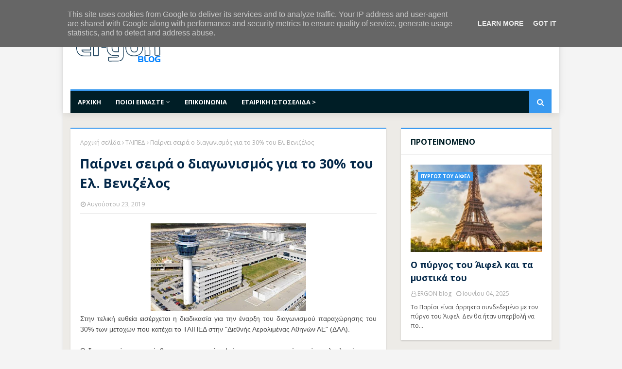

--- FILE ---
content_type: text/javascript; charset=UTF-8
request_url: https://www.ergonblog.gr/feeds/posts/default/-/%CE%91%CE%95%CE%A1%CE%9F%CE%94%CE%A1%CE%9F%CE%9C%CE%99%CE%91?alt=json-in-script&max-results=3&callback=jQuery1124016307200400418398_1766340091553&_=1766340091554
body_size: 83728
content:
// API callback
jQuery1124016307200400418398_1766340091553({"version":"1.0","encoding":"UTF-8","feed":{"xmlns":"http://www.w3.org/2005/Atom","xmlns$openSearch":"http://a9.com/-/spec/opensearchrss/1.0/","xmlns$blogger":"http://schemas.google.com/blogger/2008","xmlns$georss":"http://www.georss.org/georss","xmlns$gd":"http://schemas.google.com/g/2005","xmlns$thr":"http://purl.org/syndication/thread/1.0","id":{"$t":"tag:blogger.com,1999:blog-2393833516154292135"},"updated":{"$t":"2025-12-03T17:12:06.809+02:00"},"category":[{"term":"ΕΠΙΧΕΙΡΗΣΕΙΣ"},{"term":"ERGON ΣΥΜΒΟΥΛΟΙ ΜΗΧΑΝΙΚΟΙ"},{"term":"ΟΙΚΟΝΟΜΙΑ"},{"term":"ΕΠΕΝΔΥΣΕΙΣ"},{"term":"ΕΛΛΑΔΑ"},{"term":"ΤΕΧΝΟΛΟΓΙΑ"},{"term":"ΑΚΙΝΗΤΑ"},{"term":"ΘΕΣΣΑΛΟΝΙΚΗ"},{"term":"ΑΝΑΠΤΥΞΗ"},{"term":"ΕΝΕΡΓΕΙΑ"},{"term":"ΑΘΗΝΑ"},{"term":"ΑΝΑΚΟΙΝΩΣΕΙΣ"},{"term":"ΕΡΓΑ"},{"term":"ΥΠΟΔΟΜΕΣ"},{"term":"ΕΠΙΧΕΙΡΗΜΑΤΙΚΟΤΗΤΑ"},{"term":"ΞΕΝΟΔΟΧΕΙΑ"},{"term":"ΤΡΑΠΕΖΕΣ"},{"term":"ΚΑΙΝΟΤΟΜΙΑ"},{"term":"ΦΟΡΟΛΟΓΙΑ"},{"term":"ΧΡΗΜΑΤΟΔΟΤΗΣΗ"},{"term":"ΕΡΕΥΝΑ"},{"term":"ΠΕΡΙΒΑΛΛΟΝ"},{"term":"ΓΝΩΜΕΣ"},{"term":"ΕΣΠΑ"},{"term":"ΕΞΑΓΩΓΕΣ"},{"term":"ΑΠΕ"},{"term":"ΥΠΟΙΚ"},{"term":"ΑΓΟΡΑ"},{"term":"ΠΡΟΪΟΝΤΑ"},{"term":"ΕΠΙΣΤΗΜΗ"},{"term":"ΕΚΔΗΛΩΣΕΙΣ"},{"term":"ΥΠΕΚΑ"},{"term":"ΕΡΓΑΣΙΑ"},{"term":"ΕΥΡΩΠΗ"},{"term":"ΠΡΟΓΡΑΜΜΑΤΑ"},{"term":"ΒΙΟΜΗΧΑΝΙΑ"},{"term":"ΔΙΑΓΩΝΙΣΜΟΣ"},{"term":"ΠΩΛΗΣΕΙΣ"},{"term":"ΔΙΑΔΙΚΤΥΟ"},{"term":"ΕΕ"},{"term":"ΚΑΤΑΣΤΗΜΑΤΑ"},{"term":"ΔΕΗ"},{"term":"ΤΑΙΠΕΔ"},{"term":"ΘΕΣΕΙΣ ΕΡΓΑΣΙΑΣ"},{"term":"ΕΜΠΟΡΙΟ"},{"term":"ΑΕΠ"},{"term":"ΤΙΜΕΣ"},{"term":"ΦΩΤΟΒΟΛΤΑΪΚΑ"},{"term":"ΑΠΑΣΧΟΛΗΣΗ"},{"term":"ΣΥΝΕΔΡΙΟ"},{"term":"ΚΤΙΡΙΑ"},{"term":"ΕΡΓΑΖΟΜΕΝΟΙ"},{"term":"ΕΛΣΤΑΤ"},{"term":"ΒΡΑΒΕΙΑ"},{"term":"ΕΠΕΝΔΥΤΕΣ"},{"term":"ΗΠΑ"},{"term":"MARKETING"},{"term":"ΔΑΝΕΙΑ"},{"term":"ΜΗΧΑΝΙΚΟΙ"},{"term":"ΚΑΤΑΣΚΕΥΕΣ"},{"term":"ΚΡΙΣΗ"},{"term":"social media"},{"term":"ΚΡΗΤΗ"},{"term":"ΙΝΤΕΡΝΕΤ"},{"term":"TECHNEWS"},{"term":"ΑΓΟΡΕΣ"},{"term":"ΣΕΒ"},{"term":"ΑΣΦΑΛΙΣΤΙΚΕΣ ΕΤΑΙΡΕΙΕΣ"},{"term":"ΣΕΒΕ"},{"term":"ΠΑΓΚΟΣΜΙΑ ΟΙΚΟΝΟΜΙΑ"},{"term":"ΕΚΠΑΙΔΕΥΣΗ"},{"term":"ΑΥΘΑΙΡΕΤΑ"},{"term":"ΤΡΟΦΙΜΑ"},{"term":"ΚΕΦΑΛΑΙΑ"},{"term":"ΦΥΣΙΚΟ ΑΕΡΙΟ"},{"term":"ΕΤΑΙΡΕΙΕΣ"},{"term":"ΚΑΤΑΝΑΛΩΤΕΣ"},{"term":"ΑΣΦΑΛΙΣΗ"},{"term":"STARTUP"},{"term":"ΜΕΤΑΦΟΡΕΣ"},{"term":"ΕΠΑΓΓΕΛΜΑΤΙΕΣ"},{"term":"ΝΟΜΟΘΕΣΙΑ"},{"term":"ΠΑΡΑΓΩΓΗ"},{"term":"ΠΕΤΡΕΛΑΙΟ"},{"term":"ΗΜΕΡΙΔΑ"},{"term":"ΣΥΝΕΡΓΑΣΙΑ"},{"term":"ΕΚΤ"},{"term":"ΑΥΤΟΚΙΝΗΤΑ"},{"term":"ΑΡΧΙΤΕΚΤΟΝΙΚΗ"},{"term":"ΕΒΕΘ"},{"term":"STARTUPS"},{"term":"ΕΛΕΥΘΕΡΟΙ ΕΠΑΓΓΕΛΜΑΤΙΕΣ"},{"term":"ΕΠΙΧΕΙΡΗΜΑΤΙΕΣ"},{"term":"INTERNET"},{"term":"ΟΑΕΔ"},{"term":"ΕΠΙΔΟΤΗΣΕΙΣ"},{"term":"ΣΕΜΙΝΑΡΙΟ"},{"term":"ΤΕΕ"},{"term":"ΚΕΡΔΗ"},{"term":"ΔΗΜΟΣΙΟ"},{"term":"GOOGLE"},{"term":"ΠΩΛΗΣΗ"},{"term":"ΑΕΡΟΠΟΡΙΚΕΣ ΕΤΑΙΡΕΙΕΣ"},{"term":"ΚΙΝΑ"},{"term":"ΑΓΓΕΛΙΕΣ"},{"term":"ΝΟΜΟΣΧΕΔΙΟ"},{"term":"ΚΟΖΑΝΗ"},{"term":"ΕΞΩΣΤΡΕΦΕΙΑ"},{"term":"ΕΙΣΟΔΗΜΑ"},{"term":"ΣΥΝΑΛΛΑΓΕΣ"},{"term":"ΕΚΘΕΣΗ"},{"term":"ΜΕΤΟΧΕΣ"},{"term":"REAL ESTATE"},{"term":"ΥΠΗΡΕΣΙΕΣ"},{"term":"ΙΔΙΟΚΤΗΤΕΣ"},{"term":"ΑΝΤΑΓΩΝΙΣΤΙΚΟΤΗΤΑ"},{"term":"ΟΔΙΚΑ ΕΡΓΑ"},{"term":"ΕΦΟΡΙΑ"},{"term":"ΕΝΦΙΑ"},{"term":"ΦΠΑ"},{"term":"AIRBNB"},{"term":"ΠΛΗΡΟΦΟΡΙΚΗ"},{"term":"ΑΕΡΟΔΡΟΜΙΑ"},{"term":"ΠΤΗΣΕΙΣ"},{"term":"ΠΡΟΓΡΑΜΜΑ"},{"term":"ΑΝΕΡΓΟΙ"},{"term":"ΕΚΘΕΣΕΙΣ"},{"term":"ΕΣΟΔΑ"},{"term":"ΣΕΤΕ"},{"term":"ΧΡΗΜΑΤΙΣΤΗΡΙΟ"},{"term":"ΝΑΥΤΙΛΙΑ"},{"term":"ΑΓΡΟΤΕΣ"},{"term":"ΛΙΑΝΕΜΠΟΡΙΟ"},{"term":"ΔΡΟΜΟΛΟΓΙΑ"},{"term":"ΠΕΙΡΑΙΑΣ"},{"term":"ΚΤΗΜΑΤΑΓΟΡΑ"},{"term":"ΦΟΡΟΙ"},{"term":"ΜΕΤΑΠΟΙΗΣΗ"},{"term":"ΟΛΠ"},{"term":"ΚΑΤΟΙΚΙΕΣ"},{"term":"ΔΕΘ"},{"term":"ΝΗΣΙΑ"},{"term":"ΜΕΛΕΤΗ"},{"term":"FACEBOOK"},{"term":"ΚΑΤΑΘΕΣΕΙΣ"},{"term":"ΛΙΜΑΝΙ"},{"term":"ΡΑΕ"},{"term":"ΥΠΟΛΟΓΙΣΤΕΣ"},{"term":"ΕΞΑΓΟΡΑ"},{"term":"ΕΦΑΡΜΟΓΕΣ"},{"term":"ΑΞΙΟΠΟΙΗΣΗ"},{"term":"ΜΕΤΡΟ"},{"term":"ΓΕΡΜΑΝΙΑ"},{"term":"ΕΠΙΤΥΧΙΑ"},{"term":"ΤΗΛΕΠΙΚΟΙΝΩΝΙΕΣ"},{"term":"ΟΛΘ"},{"term":"VIDEO"},{"term":"ΑΑΔΕ"},{"term":"ΡΕΥΣΤΟΤΗΤΑ"},{"term":"ERGON blog"},{"term":"ΕΚΔΗΛΩΣΗ"},{"term":"ΝΕΑΝΙΚΗ ΕΠΙΧΕΙΡΗΜΑΤΙΚΟΤΗΤΑ"},{"term":"ΣΔΙΤ"},{"term":"ΑΝΑΚΑΙΝΙΣΕΙΣ"},{"term":"ΑΝΑΠΤΥΞΙΑΚΟΣ ΝΟΜΟΣ"},{"term":"APPLE"},{"term":"ΥΠΟΥΡΓΕΙΟ ΑΝΑΠΤΥΞΗΣ"},{"term":"ERGONCON"},{"term":"ΗΛΕΚΤΡΟΝΙΚΟ ΕΜΠΟΡΙΟ"},{"term":"SMARTPHONES"},{"term":"ΠΛΟΙΑ"},{"term":"ΠΡΟΣΤΙΜΑ"},{"term":"EUROBANK"},{"term":"ΒΟΡΕΙΑ ΕΛΛΑΔΑ"},{"term":"ΣΤΡΑΤΗΓΙΚΗ"},{"term":"ΗΛΕΚΤΡΙΚΗ ΕΝΕΡΓΕΙΑ"},{"term":"ΑΡΘΡΟ"},{"term":"ΛΙΜΑΝΙΑ"},{"term":"ΣΤΕΛΕΧΗ"},{"term":"ΤΖΙΡΟΣ"},{"term":"LOGISTICS"},{"term":"ΕΙΣΦΟΡΕΣ"},{"term":"ΣΤΑΤΙΣΤΙΚΑ"},{"term":"ΧΑΛΚΙΔΙΚΗ"},{"term":"ΑΦΙΞΕΙΣ"},{"term":"ΑΠΟΚΡΑΤΙΚΟΠΟΙΗΣΕΙΣ"},{"term":"ΚΑΥΣΙΜΑ"},{"term":"ΥΠΕΝ"},{"term":"ΑΝΑΠΛΑΣΗ"},{"term":"ΙΔΕΕΣ"},{"term":"ΕΤΕπ"},{"term":"ΣΕΜΙΝΑΡΙΑ"},{"term":"ΑΤΤΙΚΗ"},{"term":"ΔΡΑΣΕΙΣ"},{"term":"ΕΣΕΕ"},{"term":"ERGON"},{"term":"ΠΡΟΤΑΣΕΙΣ"},{"term":"ΑΠΘ"},{"term":"ΚΥΠΡΟΣ"},{"term":"ΤΑΚΤΟΠΟΙΗΣΗ"},{"term":"ΥΓΕΙΑ"},{"term":"ΕΠΙΔΟΤΗΣΗ"},{"term":"ΜμΕ"},{"term":"ΙΟΒΕ"},{"term":"ΠΡΟΟΡΙΣΜΟΙ"},{"term":"ΦΟΡΟΛΟΓΟΥΜΕΝΟΙ"},{"term":"ΡΩΣΙΑ"},{"term":"ΑΣΦΑΛΙΣΜΕΝΟΙ"},{"term":"ΕΠΙΣΚΕΠΤΕΣ"},{"term":"ΚΡΑΤΗΣΕΙΣ"},{"term":"ΠΑΤΡΑ"},{"term":"ΔΕΠΑ"},{"term":"ΘΕΡΜΑΝΣΗ"},{"term":"ΔΥΤΙΚΗ ΜΑΚΕΔΟΝΙΑ"},{"term":"ΠΑΝΕΠΙΣΤΗΜΙΑ"},{"term":"FUNDS"},{"term":"ΔΗΜΟΣΙΑ ΕΡΓΑ"},{"term":"ΕΞΟΙΚΟΝΟΜΗΣΗ ΕΝΕΡΓΕΙΑΣ"},{"term":"ΤΡΑΙΝΟΣΕ"},{"term":"ΑΝΤΑΓΩΝΙΣΜΟΣ"},{"term":"ΕΓΝΑΤΙΑ ΟΔΟΣ"},{"term":"ΕΕΔΕ"},{"term":"ΑΥΤΟΚΙΝΗΤΟΔΡΟΜΟΙ"},{"term":"ΟΟΣΑ"},{"term":"ΠΡΟΣΦΟΡΕΣ"},{"term":"ALPHA BANK"},{"term":"ΓΓΔΕ"},{"term":"ΔΕΛΤΙΟ ΤΥΠΟΥ"},{"term":"ΚΥΚΛΟΣ ΕΡΓΑΣΙΩΝ"},{"term":"ΟΙΚΟΛΟΓΙΑ"},{"term":"ΚΕΡΔΟΦΟΡΙΑ"},{"term":"ΜΙΚΡΟΜΕΣΑΙΕΣ ΕΠΙΧΕΙΡΗΣΕΙΣ"},{"term":"ΣΥΓΚΟΙΝΩΝΙΕΣ"},{"term":"COSCO"},{"term":"ΑΝΕΡΓΙΑ"},{"term":"ΠΑΡΑΤΑΣΗ"},{"term":"ΑΝΤΙΚΕΙΜΕΝΙΚΕΣ ΑΞΙΕΣ"},{"term":"ΕΛΠΕ"},{"term":"ΕΟΤ"},{"term":"ΥΠΟΥΡΓΕΙΟ ΕΡΓΑΣΙΑΣ"},{"term":"ΟΜΟΛΟΓΑ"},{"term":"ΔΟΥ"},{"term":"ΜΕΤΡΑ"},{"term":"ΝΕΟΙ"},{"term":"ΠΕΡΙΟΥΣΙΑ"},{"term":"ΑΥΤΟΚΙΝΗΤΟΒΙΟΜΗΧΑΝΙΑ"},{"term":"ΓΓΠΣ"},{"term":"ΕΠΙΒΑΤΕΣ"},{"term":"ΣΧΕΔΙΑΣΜΟΣ"},{"term":"ΧΡΕΗ"},{"term":"CAPITAL CONTROLS"},{"term":"ΕΙΣΟΔΗΜΑΤΑ"},{"term":"ΚΟΣΤΟΣ"},{"term":"ΛΑΓΗΕ"},{"term":"ΠΟΛΕΙΣ"},{"term":"ΑΣΦΑΛΕΙΑ"},{"term":"ΑΣΦΑΛΙΣΤΙΚΕΣ ΕΙΣΦΟΡΕΣ"},{"term":"ΕΠΑΓΓΕΛΜΑΤΑ"},{"term":"ΗΡΑΚΛΕΙΟ"},{"term":"ΚΑΤΑΣΚΕΥΑΣΤΙΚΕΣ ΕΤΑΙΡΕΙΕΣ"},{"term":"ΚΑΤΑΡΤΙΣΗ"},{"term":"ΚΑΤΟΙΚΙΑ"},{"term":"ΜΑΡΚΕΤΙΝΓΚ"},{"term":"ΑΝΑΚΑΙΝΙΣΗ"},{"term":"ΑΣΦΑΛΕΙΕΣ"},{"term":"ΔΙΑΦΗΜΙΣΗ"},{"term":"ΟΦΕΙΛΕΣ"},{"term":"ΠΟΛΙΤΙΣΜΟΣ"},{"term":"ΚΡΟΥΑΖΙΕΡΑ"},{"term":"ΔΙΚΤΥΑ"},{"term":"ΕΣΤΙΑΣΗ"},{"term":"ΜΙΣΘΟΙ"},{"term":"ΧΑΡΤΟΦΥΛΑΚΙΟ"},{"term":"ΑΓΩΓΟΣ"},{"term":"ΔΕΞΙΟΤΗΤΕΣ"},{"term":"ΚΛΙΜΑΤΙΚΗ ΑΛΛΑΓΗ"},{"term":"ΠΡΟΣΛΗΨΕΙΣ"},{"term":"ΤΡΑΠΕΖΑ ΠΕΙΡΑΙΩΣ"},{"term":"ΤΤΕ"},{"term":"ΣΤΕ"},{"term":"ΑΓΟΡΑ ΕΡΓΑΣΙΑΣ"},{"term":"ΔΙΑΚΡΙΣΕΙΣ"},{"term":"ΣΥΜΦΩΝΙΑ"},{"term":"ΕΤΕΑΝ"},{"term":"ΗΛΕΚΤΡΙΚΟ ΡΕΥΜΑ"},{"term":"ΑΔΕΙΟΔΟΤΗΣΗ"},{"term":"ΕΠΙΜΕΛΗΤΗΡΙΟ"},{"term":"ΔΗΛΩΣΕΙΣ"},{"term":"ΕΞΩΤΕΡΙΚΟ"},{"term":"ΕΡΓΟΔΟΤΕΣ"},{"term":"ΔΟΣΕΙΣ"},{"term":"ΜΕΤΡΟ ΘΕΣΣΑΛΟΝΙΚΗΣ"},{"term":"ΣΠΟΥΔΕΣ"},{"term":"ΦΟΡΟΛΟΓΙΚΕΣ ΔΗΛΩΣΕΙΣ"},{"term":"ΑΝΑΚΥΚΛΩΣΗ"},{"term":"ΓΡΑΦΕΙΑ"},{"term":"ΕΘΝΙΚΗ ΤΡΑΠΕΖΑ"},{"term":"ΦΟΙΤΗΤΕΣ"},{"term":"HELEXPO"},{"term":"ΑΓΡΟΤΙΚΗ ΑΝΑΠΤΥΞΗ"},{"term":"ΠΛΑΤΦΟΡΜΑ"},{"term":"EBITDA"},{"term":"FORBES"},{"term":"ΕΒΕΑ"},{"term":"ΞΕΕ"},{"term":"TAXIS"},{"term":"ΚΥΒΕΡΝΗΣΗ"},{"term":"ΑΦΙΕΡΩΜΑ"},{"term":"ΚΤΗΜΑΤΟΛΟΓΙΟ"},{"term":"ΣΥΝΤΑΞΕΙΣ"},{"term":"ΕΦΚΑ"},{"term":"Ε9"},{"term":"ΨΗΦΙΑΚΗ ΤΕΧΝΟΛΟΓΙΑ"},{"term":"ΑΔΕΙΕΣ"},{"term":"ΔΗΜΟΙ"},{"term":"ΕΥΡΩΖΩΝΗ"},{"term":"ΖΗΜΙΕΣ"},{"term":"ΙΔΙΩΤΙΚΟΠΟΙΗΣΕΙΣ"},{"term":"ΔΗΜΟΣ ΘΕΣΣΑΛΟΝΙΚΗΣ"},{"term":"ΛΟΓΙΣΤΕΣ"},{"term":"ΜΕΛΕΤΕΣ"},{"term":"ICAP"},{"term":"ΑΕΡΟΔΡΟΜΙΟ"},{"term":"ΑΠΟΖΗΜΙΩΣΕΙΣ"},{"term":"ΒΙΩΣΙΜΟΤΗΤΑ"},{"term":"ΒΟΛΟΣ"},{"term":"ΔΙΑΓΩΝΙΣΜΟΙ"},{"term":"ΕΑΕΕ"},{"term":"ΕΛΛΗΝΕΣ"},{"term":"ΙΚΑ"},{"term":"ΛΟΓΙΣΜΙΚΟ"},{"term":"ΜΕΤΑΒΙΒΑΣΕΙΣ"},{"term":"ΠΛΗΡΩΜΕΣ"},{"term":"ΤΟΥΡΙΣΤΕΣ"},{"term":"ΔΙΚΑΙΟΥΧΟΙ"},{"term":"ΕΠΙΣΤΗΜΟΝΕΣ"},{"term":"ΚΑΤΑΝΑΛΩΣΗ"},{"term":"ΠΡΟΣΩΠΙΚΟ"},{"term":"ΕΠΕΝΔΥΤΙΚΑ ΣΧΕΔΙΑ"},{"term":"ΙΔΙΩΤΙΚΗ ΑΣΦΑΛΙΣΗ"},{"term":"ΞΕΝΟΔΟΧΕΙΟ"},{"term":"ΟΧΗΜΑΤΑ"},{"term":"ΑΝΑΚΕΦΑΛΑΙΟΠΟΙΗΣΗ"},{"term":"ΦΟΡΟΔΙΑΦΥΓΗ"},{"term":"ΑΔΜΗΕ"},{"term":"ΑΞΙΟΛΟΓΗΣΗ"},{"term":"ΕΛΛΗΝΙΚΟ"},{"term":"ΟΣΕ"},{"term":"ΣΒΒΕ"},{"term":"ΑΕΙΦΟΡΟΣ ΑΝΑΠΤΥΞΗ"},{"term":"ΚΑΡΙΕΡΑ"},{"term":"ΡΥΠΑΝΣΗ"},{"term":"ΦΟΡΟΣ"},{"term":"TAP"},{"term":"taxisnet"},{"term":"ΑΓΡΟΤΙΚΑ ΠΡΟΪΟΝΤΑ"},{"term":"ΑΙΤΗΣΕΙΣ"},{"term":"ΕΛΕΓΧΟΙ"},{"term":"ΕΞΟΙΚΟΝΟΜΗΣΗ ΚΑΤ' ΟΙΚΟΝ"},{"term":"ΤΑΞΙΔΙΑ"},{"term":"ΥΠΟΥΡΓΕΙΟ ΑΓΡΟΤΙΚΗΣ ΑΝΑΠΤΥΞΗΣ"},{"term":"FORUM"},{"term":"FRAPORT"},{"term":"ΕΙΣΑΓΩΓΕΣ"},{"term":"ΑΣΦΑΛΙΣΤΙΚΗ ΑΓΟΡΑ"},{"term":"ΔΝΤ"},{"term":"ΥΠΑΝ"},{"term":"ΑΕΕΑΠ"},{"term":"ΕΛΑΙΟΛΑΔΟ"},{"term":"ΕΦΟΠΛΙΣΤΕΣ"},{"term":"ΗΛΙΑΚΗ ΕΝΕΡΓΕΙΑ"},{"term":"ΣΟΥΠΕΡ ΜΑΡΚΕΤ"},{"term":"ΣΥΓΧΩΝΕΥΣΕΙΣ"},{"term":"ΣΥΝΕΡΓΑΣΙΕΣ"},{"term":"ΤΕΧΝΗΤΗ ΝΟΗΜΟΣΥΝΗ"},{"term":"ΕΠΕΚΤΑΣΗ"},{"term":"ΚΙΝΗΣΗ"},{"term":"ΣΥΝΕΝΤΕΥΞΗ"},{"term":"WORKSHOP"},{"term":"ΑΝΕΜΟΓΕΝΝΗΤΡΙΕΣ"},{"term":"ΕΛΛΗΝΙΚΑ ΠΡΟΪΟΝΤΑ"},{"term":"ΕΝΟΙΚΙΑ"},{"term":"ΟΙΚΟΔΟΜΙΚΕΣ ΑΔΕΙΕΣ"},{"term":"ΠΑΡΑΓΩΓΟΙ"},{"term":"ΣΙΔΗΡΟΔΡΟΜΟΣ"},{"term":"ΣΥΝΤΑΞΙΟΥΧΟΙ"},{"term":"ΦΕΚ"},{"term":"ΔΕΔΟΜΕΝΑ"},{"term":"ΕΛΕΥΘΕΡΙΟΣ ΒΕΝΙΖΕΛΟΣ"},{"term":"ΕΠΙΧΕΙΡΕΙΝ"},{"term":"ΕΥΡΩ"},{"term":"ΚΟΣΜΟΣ"},{"term":"ΑΙΟΛΙΚΑ ΠΑΡΚΑ"},{"term":"ΓΓΕΤ"},{"term":"ΝΕΟΦΥΕΙΣ ΕΠΙΧΕΙΡΗΣΕΙΣ"},{"term":"ΦΟΡΟΥΜ"},{"term":"ΕΝΙΣΧΥΣΗ"},{"term":"ΚΑΤΑΛΥΜΑΤΑ"},{"term":"ΛΑΡΙΣΑ"},{"term":"ΟΑΕΕ"},{"term":"ΑΠΟΨΕΙΣ"},{"term":"ΕΠΙΤΟΚΙΑ"},{"term":"ΠΑΡΑΧΩΡΗΣΗ"},{"term":"ΠΟΤΑ"},{"term":"ΥΠΟΤΡΟΦΙΕΣ"},{"term":"ΓΕΩΡΓΙΑ"},{"term":"ΔΙΑΚΡΙΣΗ"},{"term":"ΕΜΠ"},{"term":"ΚΙΝΔΥΝΟΙ"},{"term":"ΑΝΑΚΑΜΨΗ"},{"term":"ΔΙΚΤΥΩΣΗ"},{"term":"ΚΥΑ"},{"term":"ΠΣΕ"},{"term":"ΔΙΟΔΙΑ"},{"term":"ΕΝΕΡΓΕΙΑΚΗ ΑΝΑΒΑΘΜΙΣΗ"},{"term":"ΜΗΧΑΝΙΚΟΣ"},{"term":"ΣΟΥΠΕΡΜΑΡΚΕΤ"},{"term":"ΤΟΥΡΚΙΑ"},{"term":"ΥΠΟΥΡΓΕΙΟ ΟΙΚΟΝΟΜΙΚΩΝ"},{"term":"ΑΤΤΙΚΟ ΜΕΤΡΟ"},{"term":"ΕΜΠΟΡΕΥΜΑΤΑ"},{"term":"ΜΙΣΘΩΣΕΙΣ"},{"term":"ΤΡΑΠΕΖΑ ΤΗΣ ΕΛΛΑΔΟΣ"},{"term":"ΧΑΝΙΑ"},{"term":"BRANDING"},{"term":"ΑΙΟΛΙΚΗ ΕΝΕΡΓΕΙΑ"},{"term":"ΔΑΠΑΝΕΣ"},{"term":"ΕΙΣΗΓΜΕΝΕΣ"},{"term":"ΕΥΡΩΠΑΪΚΗ ΕΠΙΤΡΟΠΗ"},{"term":"ΚΙΝΗΤΑ ΤΗΛΕΦΩΝΑ"},{"term":"ΟΤΕ"},{"term":"ΠΡΟΩΘΗΣΗ"},{"term":"ΣΥΜΒΑΣΕΙΣ"},{"term":"ΥΔΡΟΓΟΝΑΝΘΡΑΚΕΣ"},{"term":"ΑΠΟΒΛΗΤΑ"},{"term":"ΕΠΙΚΟΙΝΩΝΙΑ"},{"term":"ΗΛΕΚΤΡΟΝΙΚΗ ΠΛΑΤΦΟΡΜΑ"},{"term":"ΘΕΣΣΑΛΙΑ"},{"term":"ΜΙΣΘΩΤΟΙ"},{"term":"ΤΕΙ"},{"term":"ΧΡΗΣΤΕΣ"},{"term":"MICROSOFT"},{"term":"ΑΝΚΟ"},{"term":"ΔΟΜΗΣΗ"},{"term":"ΕΡΓΟΣΕ"},{"term":"ΠΕΛΟΠΟΝΝΗΣΟΣ"},{"term":"ΥΦΕΣΗ"},{"term":"ΔΕΔΔΗΕ"},{"term":"ΔΙΑΜΕΡΙΣΜΑΤΑ"},{"term":"ΕΚΠΤΩΣΕΙΣ"},{"term":"ΝΟΜΙΜΟΠΟΙΗΣΗ"},{"term":"ΠΛΕΙΣΤΗΡΙΑΣΜΟΙ"},{"term":"ΠΟΜΙΔΑ"},{"term":"ΡΥΘΜΙΣΗ"},{"term":"ΤΙΜΟΛΟΓΙΑ"},{"term":"ΥΛΙΚΑ"},{"term":"ΑΕΙ"},{"term":"ΒΟΥΛΓΑΡΙΑ"},{"term":"ΘΑΛΑΣΣΑ"},{"term":"ΚΟΚΚΙΝΑ ΔΑΝΕΙΑ"},{"term":"ΠΡΟΒΟΛΗ"},{"term":"BREXIT"},{"term":"ΑΙΟΛΙΚΑ"},{"term":"ΒΙΩΣΙΜΗ ΑΝΑΠΤΥΞΗ"},{"term":"ΕΞΑΓΟΡΕΣ"},{"term":"ΤΕΛΗ ΚΥΚΛΟΦΟΡΙΑΣ"},{"term":"SUCCESS STORY"},{"term":"ΑΔΕΙΕΣ ΛΕΙΤΟΥΡΓΙΑΣ"},{"term":"ΑΝΘΡΩΠΙΝΟ ΔΥΝΑΜΙΚΟ"},{"term":"ΑΠΟΔΟΣΕΙΣ"},{"term":"ΒΙΝΤΕΟ"},{"term":"ΔΟΜΙΚΑ ΥΛΙΚΑ"},{"term":"ΕΤΑΔ"},{"term":"ΙΩΑΝΝΙΝΑ"},{"term":"ΚΑΛΛΙΕΡΓΕΙΕΣ"},{"term":"ΛΙΑΝΙΚΟ ΕΜΠΟΡΙΟ"},{"term":"ΣΤΑΘΜΟΙ"},{"term":"ΤΑΚΤΟΠΟΙΗΣΗ ΑΥΘΑΙΡΕΤΩΝ"},{"term":"ΧΡΗΜΑΤΑ"},{"term":"ΒΡΑΒΕΙΟ"},{"term":"ΖΗΤΗΣΗ"},{"term":"ΛΟΓΑΡΙΑΣΜΟΙ"},{"term":"ΝΕΡΟ"},{"term":"ΠΡΟΘΕΣΜΙΑ"},{"term":"ΡΟΔΟΣ"},{"term":"ΤΕΧΝΙΚΑ ΕΡΓΑ"},{"term":"ΤΕΧΝΟΛΟΓΙΕΣ"},{"term":"ΦΟΡΟΤΕΧΝΙΚΟΙ"},{"term":"ΑΛΛΑΓΕΣ"},{"term":"ΕΡΓΑΛΕΙΑ"},{"term":"ΠΡΟΒΛΕΨΕΙΣ"},{"term":"amazon"},{"term":"ΑΥΞΗΣΗ"},{"term":"ΔΕΣΦΑ"},{"term":"ΜΕΤΑΡΡΥΘΜΙΣΕΙΣ"},{"term":"ΠΡΑΣΙΝΗ ΑΝΑΠΤΥΞΗ"},{"term":"ΑΞΙΑ"},{"term":"ΓΕΜΗ"},{"term":"ΔΗΜΟΣ ΑΘΗΝΑΙΩΝ"},{"term":"ΕΠΙΜΕΛΗΤΗΡΙΑ"},{"term":"ΕΠΙΣΤΟΛΗ"},{"term":"ΚΟΙΝΩΝΙΚΗ ΔΙΚΤΥΩΣΗ"},{"term":"ΣΤΟΙΧΕΙΑ"},{"term":"E-COMMERCE"},{"term":"linkedin"},{"term":"ΑΕΡΟΔΡΟΜΙΟ ΜΑΚΕΔΟΝΙΑ"},{"term":"ΓΑΛΛΙΑ"},{"term":"ΚΑΤΑΣΚΕΥΗ"},{"term":"ΚΡΑΣΙ"},{"term":"ΟΙΚΟΠΕΔΑ"},{"term":"ΠΟΙΟΤΗΤΑ"},{"term":"ΠΡΑΣΙΝΟ"},{"term":"ΠΡΟΚΗΡΥΞΗ"},{"term":"COCA COLA"},{"term":"ΕΜΠΟΡΙΚΟΣ ΣΥΛΛΟΓΟΣ ΘΕΣΣΑΛΟΝΙΚΗΣ"},{"term":"ΕΠΙΜΟΡΦΩΣΗ"},{"term":"ΕΡΓΟΣΤΑΣΙΟ"},{"term":"DESIGN"},{"term":"ΑΠΟΤΕΛΕΣΜΑΤΑ"},{"term":"ΒΙΟΓΡΑΦΙΚΟ"},{"term":"ΔΙΚΤΥΟ"},{"term":"ΕΓΚΑΤΑΣΤΑΣΕΙΣ"},{"term":"ΕΛΛΗΝΙΚΕΣ ΕΠΙΧΕΙΡΗΣΕΙΣ"},{"term":"ΕΠΙΧΟΡΗΓΗΣΗ"},{"term":"ΗΓΕΣΙΑ"},{"term":"ΙΣΤΟΣΕΛΙΔΕΣ"},{"term":"ΚΙΝΗΤΗ ΤΗΛΕΦΩΝΙΑ"},{"term":"ΠΕΡΙΦΕΡΕΙΑ ΔΥΤΙΚΗΣ ΕΛΛΑΔΑΣ"},{"term":"ΠΟΛΙΤΕΣ"},{"term":"IPHONE"},{"term":"ΑΕΡΟΣΚΑΦΗ"},{"term":"ΔΕΙΚΤΕΣ"},{"term":"ΔΗΜΟΠΡΑΤΗΣΗ"},{"term":"ΚΑΒΑΛΑ"},{"term":"ΠΑΡΑΓΩΓΙΚΟΤΗΤΑ"},{"term":"ΠΕΠ"},{"term":"ΠΕΡΙΦΕΡΕΙΑ ΚΡΗΤΗΣ"},{"term":"ΡΩΣΟΙ"},{"term":"ΣΥΓΧΩΝΕΥΣΗ"},{"term":"ΓΥΝΑΙΚΕΙΑ ΕΠΙΧΕΙΡΗΜΑΤΙΚΟΤΗΤΑ"},{"term":"ΕΜΠΟΡΙΚΟ ΚΕΝΤΡΟ"},{"term":"ΕΥΡΩΠΑΪΚΗ ΕΝΩΣΗ"},{"term":"ΗΛΕΚΤΡΟΚΙΝΗΣΗ"},{"term":"ΠΑΝΕΠΙΣΤΗΜΙΟ"},{"term":"ΠΟΛΥΕΘΝΙΚΕΣ"},{"term":"ΣΥΝΑΝΤΗΣΗ"},{"term":"ΦΟΡΕΙΣ"},{"term":"B2B"},{"term":"FAST TRACK"},{"term":"POS"},{"term":"VODAFONE"},{"term":"ΑΣΦΑΛΙΣΤΡΑ"},{"term":"ΕΡΕΥΝΕΣ"},{"term":"ΙΤΑΛΙΑ"},{"term":"ΚΕΝΤΡΙΚΗ ΜΑΚΕΔΟΝΙΑ"},{"term":"ΠΑΝΕΠΙΣΤΗΜΙΟ ΔΥΤΙΚΗΣ ΜΑΚΕΔΟΝΙΑΣ"},{"term":"ΠΙΣΤΟΠΟΙΗΣΗ"},{"term":"ΑΝΑΛΥΣΗ"},{"term":"ΑΠΟΔΕΙΞΕΙΣ"},{"term":"ΑΣΦΑΛΙΣΤΙΚΟ"},{"term":"ΓΗ"},{"term":"ΔΙΑΚΟΣΜΗΣΗ"},{"term":"ΔΙΑΧΕΙΡΙΣΗ ΑΠΟΡΡΙΜΑΤΩΝ"},{"term":"ΕΜΠΟΡΙΚΑ ΚΕΝΤΡΑ"},{"term":"ΕΠΙΒΑΤΙΚΗ ΚΙΝΗΣΗ"},{"term":"ΕΤΠΑ"},{"term":"ΙΧ"},{"term":"ΜΕΤΑΚΙΝΗΣΕΙΣ"},{"term":"ΟΤΑ"},{"term":"ΠΛΑΣΤΙΚΟ ΧΡΗΜΑ"},{"term":"ΠΡΟΜΗΘΕΥΤΕΣ"},{"term":"ΣΚΛΑΒΕΝΙΤΗΣ"},{"term":"ΦΟΡΟΛΟΓΙΚΟ"},{"term":"ΧΑΡΑΤΣΙ"},{"term":"ΑΛΕΞΑΝΔΡΟΥΠΟΛΗ"},{"term":"ΒΙΟΜΑΖΑ"},{"term":"ΔΗΜΟΣΙΟΙ ΥΠΑΛΛΗΛΟΙ"},{"term":"ΕΓΚΥΚΛΙΟΣ"},{"term":"ΚΛΑΔΟΙ"},{"term":"ΛΙΜΑΝΙ ΠΕΙΡΑΙΑ"},{"term":"ΜΑΚΕΔΟΝΙΑ"},{"term":"ΜΑΡΙΝΟΠΟΥΛΟΣ"},{"term":"ΜΙΣΘΩΣΗ"},{"term":"ΡΥΘΜΙΣΕΙΣ"},{"term":"ΤΑΜΕΙΑ"},{"term":"ΥΠΑΛΛΗΛΟΙ"},{"term":"4178"},{"term":"ΑΦΟΡΟΛΟΓΗΤΟ"},{"term":"ΔΙΑΒΟΥΛΕΥΣΗ"},{"term":"ΕΞΟΙΚΟΝΟΜΗΣΗ"},{"term":"ΕΤΑΙΡΙΚΗ ΚΟΙΝΩΝΙΚΗ ΕΥΘΥΝΗ"},{"term":"ΚΙΝΗΤΑ"},{"term":"ΚΟΝΔΥΛΙΑ"},{"term":"ΣΤΟΛΟΣ"},{"term":"ΦΑΠ"},{"term":"RYANAIR"},{"term":"TWITTER"},{"term":"ΑΓΡΟΤΙΚΗ ΟΙΚΟΝΟΜΙΑ"},{"term":"ΒΡΑΧΥΧΡΟΝΙΕΣ ΜΙΣΘΩΣΕΙΣ"},{"term":"ΕΙΣΠΡΑΞΕΙΣ"},{"term":"ΕΤΑΑ"},{"term":"ΕΥΚΑΙΡΙΕΣ"},{"term":"ΚΑΛΑΜΑΡΙΑ"},{"term":"ΝΑΝΟΤΕΧΝΟΛΟΓΙΑ"},{"term":"ΟΙΚΟΝΟΜΙΚΑ ΑΠΟΤΕΛΕΣΜΑΤΑ"},{"term":"ΤΡΟΙΚΑ"},{"term":"ΤΧΣ"},{"term":"ΦΛΩΡΙΝΑ"},{"term":"DEAL"},{"term":"E-SHOP"},{"term":"ΑΜΕΡΙΚΗ"},{"term":"ΑΞΙΟΠΟΙΗΣΗ ΑΚΙΝΗΤΩΝ"},{"term":"ΑΡΘΡΑ"},{"term":"ΔΙΑΧΕΙΡΙΣΗ"},{"term":"ΕΚΕΤΑ"},{"term":"ΕΠΙΤΡΟΠΗ ΑΝΤΑΓΩΝΙΣΜΟΥ"},{"term":"ΛΙΓΝΙΤΙΚΕΣ ΜΟΝΑΔΕΣ"},{"term":"ΟΙΚΟΔΟΜΙΚΗ ΔΡΑΣΤΗΡΙΟΤΗΤΑ"},{"term":"ΠΕΤΡΕΛΑΙΟ ΘΕΡΜΑΝΣΗΣ"},{"term":"AEGEAN AIRLINES"},{"term":"MANAGEMENT"},{"term":"SUPER MARKET"},{"term":"cisd"},{"term":"ΛΟΝΔΙΝΟ"},{"term":"ΠΡΟΣΤΙΜΟ"},{"term":"ΠΤΟΛΕΜΑΪΔΑ"},{"term":"ΣΥΝΑΝΤΗΣΕΙΣ"},{"term":"ΣΥΝΕΔΡΙΑ"},{"term":"ΧΡΥΣΟΣ"},{"term":"CEO"},{"term":"ΒΑΛΚΑΝΙΑ"},{"term":"ΓΑΙΑΟΣΕ"},{"term":"ΕΠΑΝΕΚ"},{"term":"ΕΥΑΘ"},{"term":"ΕΦΟΔΙΑΣΤΙΚΗ ΑΛΥΣΙΔΑ"},{"term":"ΚΟΙΤΑΣΜΑΤΑ"},{"term":"ΜΝΗΜΟΝΙΟ"},{"term":"ΣΙΔΗΡΟΔΡΟΜΙΚΑ ΕΡΓΑ"},{"term":"ΣΤΟΧΟΙ"},{"term":"ΥΠΟΥΡΓΕΙΟ ΠΑΙΔΕΙΑΣ"},{"term":"LAMDA DEVELOPMENT"},{"term":"NASA"},{"term":"ΑΣΦΑΛΙΣΕΙΣ"},{"term":"ΔΑΝΕΙΣΜΟΣ"},{"term":"ΔΕΚΟ"},{"term":"ΕΛΕΤΑΕΝ"},{"term":"ΕΤΕ"},{"term":"ΚΡΙΤΗΡΙΑ"},{"term":"ΚΥΚΛΟΦΟΡΙΑ"},{"term":"ΝΑΥΤΙΛΙΑΚΕΣ ΕΤΑΙΡΕΙΕΣ"},{"term":"ΣΑΝΤΟΡΙΝΗ"},{"term":"ΤΟΥΡΙΣΤΙΚΑ ΚΑΤΑΛΥΜΑΤΑ"},{"term":"FRANCHISE"},{"term":"SUPERMARKET"},{"term":"ΑΝΑΒΑΘΜΙΣΗ"},{"term":"ΑΠΟΔΟΣΗ"},{"term":"ΓΣΕΒΕΕ"},{"term":"ΕΝΙΣΧΥΣΕΙΣ"},{"term":"ΕΝΟΙΚΙΑΣΗ"},{"term":"ΚΕΡΚΥΡΑ"},{"term":"ΠΡΟΫΠΟΛΟΓΙΣΜΟΣ"},{"term":"ΣΕΠΕ"},{"term":"ΣΥΜΒΑΣΗ"},{"term":"ΥΠΟΥΡΓΕΙΟ ΤΟΥΡΙΣΜΟΥ"},{"term":"AEGEAN"},{"term":"EUROSTAT"},{"term":"TUI"},{"term":"ΑΓΡΟΤΕΜΑΧΙΑ"},{"term":"ΑΠΟΡΡΙΜΑΤΑ"},{"term":"ΕΜΠΟΡΟΙ"},{"term":"ΚΑΤΑΤΑΞΗ"},{"term":"ΟΑΣΑ"},{"term":"ΠΔΕ"},{"term":"ΣΕΜΑ"},{"term":"ΣΠΙΤΙΑ"},{"term":"ΦΙΛΟΞΕΝΙΑ"},{"term":"CAPITAL CONTROL"},{"term":"ΑΕΙΦΟΡΙΑ"},{"term":"ΑΣΦΑΛΙΣΤΙΚΑ ΤΑΜΕΙΑ"},{"term":"ΑΥΤΟΚΙΝΗΤΟΒΙΟΜΗΧΑΝΙΕΣ"},{"term":"ΒΟΥΛΗ"},{"term":"ΕΦΟΡΙΕΣ"},{"term":"ΙΑΤΡΙΚΗ"},{"term":"ΙΟΝΙΑ ΟΔΟΣ"},{"term":"ΚΕΠΕ"},{"term":"ΛΙΓΝΙΤΗΣ"},{"term":"ΜΕΙΩΣΗ"},{"term":"ΜΙΚΡΟΜΕΣΑΙΕΣ"},{"term":"ΠΟΛΕΟΔΟΜΙΑ"},{"term":"ΤΕΚΜΗΡΙΑ"},{"term":"ΤΕΡΝΑ"},{"term":"LEADER"},{"term":"ΑΠΟΦΑΣΗ"},{"term":"ΒΕΘ"},{"term":"ΒΙΟΚΑΥΣΙΜΑ"},{"term":"ΕΞΟΡΥΞΗ"},{"term":"ΕΡΓΑΣΙΕΣ"},{"term":"ΠΡΟΣΚΛΗΣΗ"},{"term":"ΣΙΔΗΡΟΔΡΟΜΙΚΟ ΔΙΚΤΥΟ"},{"term":"ΣΥΜΒΟΛΑΙΑ"},{"term":"ΧΡΗΜΑΤΟΔΟΤΗΣΕΙΣ"},{"term":"COACHING"},{"term":"GAZPROM"},{"term":"ΓΥΝΑΙΚΕΣ"},{"term":"ΙΔΙΩΤΕΣ"},{"term":"ΚΕΕΜ"},{"term":"ΚΙΝΕΖΟΙ"},{"term":"ΚΛΙΜΑ"},{"term":"ΥΠΟΥΡΓΕΙΟ ΟΙΚΟΝΟΜΙΑΣ"},{"term":"ΧΩΡΕΣ"},{"term":"ΓΕΩΘΕΡΜΙΑ"},{"term":"ΓΙΑΤΡΟΙ"},{"term":"ΕΕΤΗΔΕ"},{"term":"ΕΠΕΝΔΥΤΙΚΟΣ ΝΟΜΟΣ"},{"term":"ΕΠΙΧΕΙΡΗΜΑΤΙΚΕΣ ΣΥΝΑΝΤΗΣΕΙΣ"},{"term":"ΙΣΤΟΣΕΛΙΔΑ"},{"term":"ΠΕΡΙΟΥΣΙΟΛΟΓΙΟ"},{"term":"ΠΡΟΣΤΑΣΙΑ"},{"term":"ΡΟΜΠΟΤ"},{"term":"BRAND"},{"term":"BUSINESS PLAN"},{"term":"DEALS"},{"term":"SEO"},{"term":"ΑΕΡΟΔΡΟΜΙΟ ΑΘΗΝΩΝ"},{"term":"ΑΠΟΛΥΣΕΙΣ"},{"term":"ΑΣΤΕΡΑΣ ΒΟΥΛΙΑΓΜΕΝΗΣ"},{"term":"ΓΑΛΑΚΤΟΒΙΟΜΗΧΑΝΙΑ"},{"term":"ΕΚΠΑ"},{"term":"ΕΟΠΥΥ"},{"term":"ΕΠΙΔΟΜΑΤΑ"},{"term":"ΙΕΝΕ"},{"term":"ΝΟΙΚΟΚΥΡΙΑ"},{"term":"ΟΙΚΟΔΟΜΕΣ"},{"term":"ΡΕΥΜΑ"},{"term":"ΣΤΕΓΑΣΤΙΚΑ ΔΑΝΕΙΑ"},{"term":"ΤΡΑΠΕΖΑ"},{"term":"ΦΑΡΜΑΚΑ"},{"term":"bitcoin"},{"term":"ΑΛΥΣΙΔΕΣ"},{"term":"ΒΙΒΛΙΑ"},{"term":"ΒΡΕΤΑΝΙΑ"},{"term":"ΔΙΑΝΥΚΤΕΡΕΥΣΕΙΣ"},{"term":"ΕΘΝΙΚΟ ΚΕΝΤΡΟ ΤΕΚΜΗΡΙΩΣΗΣ"},{"term":"ΕΝΕΡΓΕΙΑΚΟΙ ΕΠΙΘΕΩΡΗΤΕΣ"},{"term":"ΕΡΓΟΣΤΑΣΙΑ"},{"term":"ΕΣΤΙΑΤΟΡΙΑ"},{"term":"ΙΝΣΕΤΕ"},{"term":"ΚΕΔΕ"},{"term":"ΚΕΠΑ"},{"term":"ΠΕΡΙΦΕΡΕΙΑ ΑΤΤΙΚΗΣ"},{"term":"ΧΡΗΜΑΤΙΣΤΗΡΙΑ"},{"term":"INNOVATHENS"},{"term":"TOUR OPERATORS"},{"term":"ΔΙΚΑΙΟΛΟΓΗΤΙΚΑ"},{"term":"ΕΝΗΜΕΡΩΣΗ"},{"term":"ΕΦΕΠΑΕ"},{"term":"ΗΛΕΚΤΡΙΚΑ ΑΥΤΟΚΙΝΗΤΑ"},{"term":"ΗΠΕΙΡΟΣ"},{"term":"ΚΟΙΝΩΝΙΚΑ ΔΙΚΤΥΑ"},{"term":"ΚΟΙΝΩΝΙΚΗ ΕΠΙΧΕΙΡΗΜΑΤΙΚΟΤΗΤΑ"},{"term":"ΚΟΛΟΒΟΣ"},{"term":"ΜΕΤΟΧΟΙ"},{"term":"ΠΑΝΕΠΙΣΤΗΜΙΟ ΜΑΚΕΔΟΝΙΑΣ"},{"term":"ΤΣΜΕΔΕ"},{"term":"ΥΠΑΠΕΝ"},{"term":"ΦΥΣΙΚΕΣ ΚΑΤΑΣΤΡΟΦΕΣ"},{"term":"ΨΗΦΙΑΚΟΣ ΜΕΤΑΣΧΗΜΑΤΙΣΜΟΣ"},{"term":"ARTICLE"},{"term":"BRANDS"},{"term":"ΕΛΛΑΚΤΩΡ"},{"term":"ΕΞΟΠΛΙΣΜΟΣ"},{"term":"ΕΡΓΑΣΤΗΡΙΟ"},{"term":"ΕΥΡΥΖΩΝΙΚΟΤΗΤΑ"},{"term":"ΙΔΡΥΜΑ ΣΤΑΥΡΟΣ ΝΙΑΡΧΟΣ"},{"term":"ΚΙΝΗΤΡΑ"},{"term":"ΚΟΙΝΟΠΡΑΞΙΑ"},{"term":"ΜΕΣΙΤΕΣ"},{"term":"ΞΕΝΟΔΟΧΟΙ"},{"term":"ΟΔΗΓΙΕΣ"},{"term":"ΟΡΙΖΟΝΤΑΣ 2020"},{"term":"ΠΑΘΕ"},{"term":"ΤΗΛΕΦΩΝΙΑ"},{"term":"ΥΠΑ"},{"term":"5G"},{"term":"DELOITTE"},{"term":"ΑΜΟΙΒΕΣ"},{"term":"ΑΝΑΠΛΑΣΕΙΣ"},{"term":"ΔΙΑΚΟΠΕΣ"},{"term":"ΕΝΕΡΓΕΙΑΚΗ ΑΠΟΔΟΣΗ"},{"term":"ΕΠΙΜΕΛΗΤΗΡΙΟ ΡΕΘΥΜΝΗΣ"},{"term":"ΕΠΙΧΕΙΡΗΜΑΤΙΚΕΣ ΙΔΕΕΣ"},{"term":"ΕΡΩΤΗΣΕΙΣ"},{"term":"ΕΦΑΡΜΟΓΗ"},{"term":"ΚΟΜΙΣΙΟΝ"},{"term":"ΜΕΛΕΤΗ ΠΕΡΙΒΑΛΛΟΝΤΙΚΩΝ ΕΠΙΠΤΩΣΕΩΝ"},{"term":"ΟΙΝΟΣ"},{"term":"ΡΟΥΜΑΝΙΑ"},{"term":"ΡΥΠΟΙ"},{"term":"ΣΥΣΚΕΥΕΣ"},{"term":"ΤΡΑΜ"},{"term":"DIGITAL MARKETING"},{"term":"IBM"},{"term":"INTERREG"},{"term":"LNG"},{"term":"YOUTUBE"},{"term":"ΑΡΧΙΤΕΚΤΟΝΕΣ"},{"term":"ΑΥΣΤΡΑΛΙΑ"},{"term":"ΔΕΙΚΤΗΣ"},{"term":"ΔΙΚΗΓΟΡΟΙ"},{"term":"ΕΒΕΠ"},{"term":"ΕΝΔΥΣΗ"},{"term":"ΕΠΙΔΟΣΕΙΣ"},{"term":"ΕΠΙΠΛΑ"},{"term":"ΗΛΕΚΤΡΙΣΜΟΣ"},{"term":"ΗΛΕΚΤΡΟΠΑΡΑΓΩΓΗ"},{"term":"ΙΔΙΩΤΙΚΟΠΟΙΗΣΗ"},{"term":"ΚΑΛΟΚΑΙΡΙ"},{"term":"ΚΕΦΑΛΑΙΟ"},{"term":"ΚΤΗΜΑΤΟΓΡΑΦΗΣΗ"},{"term":"ΛΟΥΚΕΤΑ"},{"term":"ΜΕΤΡΗΤΑ"},{"term":"ΜΜΜ"},{"term":"ΜΝΗΜΕΙΑ"},{"term":"ΝΕΑ ΥΟΡΚΗ"},{"term":"ΟΙΚΟΔΟΜΗ"},{"term":"ΟΙΝΟΠΟΙΙΑ"},{"term":"ΟΠΑΠ"},{"term":"ΠΕΡΙΦΕΡΕΙΑ ΔΥΤΙΚΗΣ ΜΑΚΕΔΟΝΙΑΣ"},{"term":"ΠΕΡΙΦΕΡΕΙΑ ΚΕΝΤΡΙΚΗΣ ΜΑΚΕΔΟΝΙΑΣ"},{"term":"ΠΟΠ"},{"term":"ΠΡΟΣΟΝΤΑ"},{"term":"ΣΥΜΦΩΝΙΕΣ"},{"term":"ΤΑΜΕΙΟ"},{"term":"ΥΔΡΟΓΟΝΟ"},{"term":"EBRD"},{"term":"ERASMUS"},{"term":"INSTAGRAM"},{"term":"egg"},{"term":"pwc"},{"term":"ΑΔΕΙΟΔΟΤΗΣΕΙΣ"},{"term":"ΑΛΟΥΜΙΝΙΟ"},{"term":"ΑΝΑΔΙΑΡΘΡΩΣΗ"},{"term":"ΑΥΞΗΣΕΙΣ"},{"term":"ΓΕΚ ΤΕΡΝΑ"},{"term":"ΓΣΕΕ"},{"term":"ΔΙΑΧΕΙΡΙΣΗ ΑΠΟΒΛΗΤΩΝ"},{"term":"ΔΙΟΙΚΗΣΗ ΕΠΙΧΕΙΡΗΣΕΩΝ"},{"term":"ΕΛΛΗΝΕΣ ΕΠΙΣΤΗΜΟΝΕΣ"},{"term":"ΕΞΥΠΗΡΕΤΗΣΗ ΠΕΛΑΤΩΝ"},{"term":"ΕΠΙΧΟΡΗΓΗΣΕΙΣ"},{"term":"ΕΡΕΥΝΗΤΕΣ"},{"term":"ΖΥΘΟΠΟΙΙΑ"},{"term":"ΙΑΠΩΝΙΑ"},{"term":"ΙΣΠΑΝΙΑ"},{"term":"ΚΡΑΤΟΣ"},{"term":"ΚΡΥΠΤΟΝΟΜΙΣΜΑΤΑ"},{"term":"ΚΥΚΛΑΔΕΣ"},{"term":"ΛΙΣΤΑ"},{"term":"ΛΟΓΑΡΙΑΣΜΟΣ"},{"term":"ΝΕΟΙ ΜΗΧΑΝΙΚΟΙ"},{"term":"ΟΓΑ"},{"term":"ΟΙΚΟΓΕΝΕΙΑΚΕΣ ΕΠΙΧΕΙΡΗΣΕΙΣ"},{"term":"ΠΑΜΑΚ"},{"term":"ΠΑΡΟΧΟΙ"},{"term":"ΠΕΑ"},{"term":"ΠΕΡΙΦΕΡΕΙΕΣ"},{"term":"ΡΟΜΠΟΤΙΚΗ"},{"term":"ΣΤΑΔΙΟΔΡΟΜΙΑ"},{"term":"ΦΕΣΤΙΒΑΛ"},{"term":"CLOUD"},{"term":"ECONOMIST"},{"term":"GRIVALIA"},{"term":"ONLINE"},{"term":"WIFI"},{"term":"ΑΔΕΙΑ ΛΕΙΤΟΥΡΓΙΑΣ"},{"term":"ΑΥΤΟΚΙΝΗΤΟ"},{"term":"ΒΟΑΚ"},{"term":"ΔΙΕΘΝΕΣ ΣΥΝΕΔΡΙΟ"},{"term":"ΔΙΚΑΙΩΜΑΤΑ"},{"term":"ΔΡΑΣΤΗΡΙΟΤΗΤΕΣ"},{"term":"ΔΥΤΙΚΗ ΕΛΛΑΔΑ"},{"term":"ΕΛΤΑ"},{"term":"ΕΠΙΔΟΜΑ"},{"term":"ΙΣΡΑΗΛ"},{"term":"ΙΣΤΟΡΙΑ"},{"term":"ΜΕΤΟΧΙΚΟ ΚΕΦΑΛΑΙΟ"},{"term":"ΟΔΙΚΟ ΔΙΚΤΥΟ"},{"term":"ΟΙΚΙΑΚΑ ΦΩΤΟΒΟΛΤΑΪΚΑ"},{"term":"ΠΑΡΑΓΓΕΛΙΕΣ"},{"term":"ΠΕΡΙΦΕΡΕΙΑ ΘΕΣΣΑΛΙΑΣ"},{"term":"ΠΡΟΣΩΠΙΚΑ ΔΕΔΟΜΕΝΑ"},{"term":"ΡΕΘΥΜΝΟ"},{"term":"ΣΠΙΤΙ"},{"term":"ΣΥΜΒΟΥΛΕΥΤΙΚΗ"},{"term":"ΣΧΟΛΕΙΑ"},{"term":"ΥΠΑΑΤ"},{"term":"ΥΠΟΒΟΛΗ"},{"term":"ΥΠΟΥΡΓΕΙΟ ΥΠΟΔΟΜΩΝ"},{"term":"ATM"},{"term":"ΑΓΓΛΙΑ"},{"term":"ΑΕΡΟΠΛΑΝΑ"},{"term":"ΑΠΟΡΡΟΦΗΣΗ"},{"term":"ΑΣΕΠ"},{"term":"ΔΑΝΕΙΟ"},{"term":"ΔΑΣΙΚΟΙ ΧΑΡΤΕΣ"},{"term":"ΔΗΜΟΠΡΑΣΙΕΣ"},{"term":"ΔΙΟΙΚΗΣΗ"},{"term":"ΔΡΟΜΟΙ"},{"term":"ΕΠΙΔΟΜΑ ΘΕΡΜΑΝΣΗΣ"},{"term":"ΕΠΙΚΟΙΝΩΝΙΕΣ"},{"term":"ΕΠΙΧΕΙΡΗΜΑΤΙΚΗ ΑΠΟΣΤΟΛΗ"},{"term":"ΕΥΔΑΠ"},{"term":"ΗΛΕΚΤΡΟΝΙΚΕΣ ΥΠΗΡΕΣΙΕΣ"},{"term":"ΚΑΠΕ"},{"term":"ΚΑΠΝΟΒΙΟΜΗΧΑΝΙΑ"},{"term":"ΟΑΣΘ"},{"term":"ΟΗΕ"},{"term":"ΟΜΙΛΟΣ"},{"term":"ΠΛΗΘΥΣΜΟΣ"},{"term":"ΠΛΗΘΩΡΙΣΜΟΣ"},{"term":"ΠΟΡΟΙ"},{"term":"ΠΤΩΣΗ"},{"term":"ΣΗΡΑΓΓΕΣ"},{"term":"ΣΥΝΕΔΡΙΑΚΟΣ ΤΟΥΡΙΣΜΟΣ"},{"term":"ΤΕΧΝΟΓΝΩΣΙΑ"},{"term":"ΤΡΑΠΕΖΑ ΤΗΣ ΕΛΛΑΔΑΣ"},{"term":"ΦΟΡΟΛΟΓΙΚΑ"},{"term":"ΧΥΤΑ"},{"term":"AIRBUS"},{"term":"LED"},{"term":"MIT"},{"term":"SOLVENCY II"},{"term":"ΑΓΡΟΔΙΑΤΡΟΦΙΚΟΣ ΤΟΜΕΑΣ"},{"term":"ΑΚΤΩΡ"},{"term":"ΑΝΑΝΕΩΣΙΜΕΣ"},{"term":"ΑΠΑΝΤΗΣΕΙΣ"},{"term":"ΒΡΑΧΥΧΡΟΝΙΑ ΜΙΣΘΩΣΗ"},{"term":"ΕΕΤΤ"},{"term":"ΕΚΕΦΕ"},{"term":"ΕΚΤΟΣ ΣΧΕΔΙΟΥ"},{"term":"ΕΠΕ"},{"term":"ΕΠΕΝΔΥΣΗ"},{"term":"ΕΣΧΑΔΑ"},{"term":"ΗΛΙΟΣ"},{"term":"ΙΕΕΣ"},{"term":"ΜΑΡΙΝΑ"},{"term":"ΜΕΛΛΟΝ"},{"term":"ΜΥΚΟΝΟΣ"},{"term":"ΟΕΕ"},{"term":"ΠΑΘΗΤΙΚΟ ΚΤΙΡΙΟ"},{"term":"ΣΕΙΣΜΟΙ"},{"term":"ΣΕΙΣΜΟΣ"},{"term":"ΣΕΡΡΕΣ"},{"term":"ΦΑΡΜΑΚΟΒΙΟΜΗΧΑΝΙΑ"},{"term":"4014"},{"term":"ALIBABA"},{"term":"SAMSUNG"},{"term":"ΑΙΓΙΑΛΟΣ"},{"term":"ΑΚΤΟΠΛΟΪΑ"},{"term":"ΑΛΥΣΙΔΑ"},{"term":"ΑΝΘΡΑΚΑΣ"},{"term":"ΑΡΧΙΤΕΚΤΟΝΙΚΟΣ ΔΙΑΓΩΝΙΣΜΟΣ"},{"term":"ΑΣΤΙΚΟΣ ΣΧΕΔΙΑΣΜΟΣ"},{"term":"ΑΣΦΑΛΙΣΤΙΚΕΣ ΕΠΙΧΕΙΡΗΣΕΙΣ"},{"term":"ΓΑΛΑ"},{"term":"ΕΒΖ"},{"term":"ΕΛΛΕΙΜΜΑ"},{"term":"ΕΤΑΙΡΕΙΑ"},{"term":"ΙΑΤΡΙΚΟΣ ΤΟΥΡΙΣΜΟΣ"},{"term":"ΙΕΛΚΑ"},{"term":"ΚΑΛΛΙΕΡΓΕΙΑ"},{"term":"ΚΛΩΣΤΟΫΦΑΝΤΟΥΡΓΙΑ"},{"term":"ΚΟΥΡΕΜΑ"},{"term":"ΜΑΓΝΗΣΙΑ"},{"term":"ΜΕΤΑΠΤΥΧΙΑΚΟ"},{"term":"ΜΠΥΡΑ"},{"term":"ΝΟΜΟΣ"},{"term":"ΟΠΑ"},{"term":"ΠΑΝΕΠΙΣΤΗΜΙΟ ΠΕΙΡΑΙΑ"},{"term":"ΠΡΟΔΙΑΓΡΑΦΕΣ"},{"term":"ΠΡΟΚΛΗΣΕΙΣ"},{"term":"ΠΤΩΧΕΥΣΗ"},{"term":"ΠΩΛΗΤΕΣ"},{"term":"ΡΕΚΟΡ"},{"term":"ΦΟΡΟΛΟΓΙΚΗ ΔΗΛΩΣΗ"},{"term":"HORIZON 2020"},{"term":"ΑΝΑΖΗΤΗΣΗ"},{"term":"ΑΝΑΨΥΚΤΙΚΑ"},{"term":"ΑΣΦΑΛΙΣΤΙΚΕΣ"},{"term":"ΔΗΜΟΚΡΙΤΟΣ"},{"term":"ΔΙΑΣΥΝΔΕΣΗ"},{"term":"ΔΙΑΤΡΟΦΗ"},{"term":"ΔΙΑΦΗΜΙΣΕΙΣ"},{"term":"ΕΙΣΙΤΗΡΙΑ"},{"term":"ΕΚΠΟΜΠΕΣ ΔΙΟΞΕΙΔΙΟΥ"},{"term":"ΕΠΙΣΤΗΜΕΣ"},{"term":"ΕΠΠΕΡΑΑ"},{"term":"ΕΡΓΑΣΙΑΚΟ ΠΕΡΙΒΑΛΛΟΝ"},{"term":"ΕΡΓΟ"},{"term":"ΕΥΡΥΖΩΝΙΚΑ ΔΙΚΤΥΑ"},{"term":"ΕΦΚ"},{"term":"ΚΑΛΑΜΑΤΑ"},{"term":"ΚΟΡΙΝΘΟΣ"},{"term":"ΛΑΔΙ"},{"term":"ΛΕΙΤΟΥΡΓΙΑ"},{"term":"ΛΕΩΦΟΡΕΙΑ"},{"term":"ΜΑΡΙΝΕΣ"},{"term":"ΜΗΤΡΩΟ"},{"term":"ΜΠΑΤΑΡΙΕΣ"},{"term":"ΝΕΟΙ ΕΠΙΣΤΗΜΟΝΕΣ"},{"term":"ΟΔΗΓΟΣ"},{"term":"ΠΟΛΙΤΙΚΗ"},{"term":"ΠΡΟΣΦΟΡΑ"},{"term":"ΣΥΜΜΕΤΟΧΗ"},{"term":"ΣΥΝΤΕΛΕΣΤΕΣ"},{"term":"ΦΟΡΟΑΠΑΛΛΑΓΕΣ"},{"term":"ΧΑΡΤΕΣ"},{"term":"ΧΩΡΟΤΑΞΙΚΟΣ ΣΧΕΔΙΑΣΜΟΣ"},{"term":"ALBA"},{"term":"BUSINESS"},{"term":"Silicon Valley"},{"term":"TABLETS"},{"term":"TIPS"},{"term":"ΑΓΟΡΑΠΩΛΗΣΙΕΣ"},{"term":"ΑΙΓΑΙΟ"},{"term":"ΑΛΒΑΝΙΑ"},{"term":"ΑΠΟΘΗΚΕΣ"},{"term":"ΑΠΟΡΡΙΜΜΑΤΑ"},{"term":"ΓΡΑΦΕΙΟΚΡΑΤΕΙΑ"},{"term":"ΔΗΜΟΣΙΑ ΔΙΑΒΟΥΛΕΥΣΗ"},{"term":"ΔΙΑ ΒΙΟΥ ΜΑΘΗΣΗ"},{"term":"ΕΘΝΙΚΗ ΑΣΦΑΛΙΣΤΙΚΗ"},{"term":"ΕΙΠΑΚ"},{"term":"ΕΚΠΤΩΣΗ"},{"term":"ΕΚΣΥΓΧΡΟΝΙΣΜΟΣ"},{"term":"ΕΜΠΟΡΕΥΜΑΤΙΚΟ ΚΕΝΤΡΟ"},{"term":"ΕΡΓΟΛΑΒΟΙ"},{"term":"ΘΡΙΑΣΙΟ"},{"term":"ΙΣΟΛΟΓΙΣΜΟΙ"},{"term":"ΙΣΧΥΣ"},{"term":"ΚΕΝΑΚ"},{"term":"ΚΟΙΝΩΝΙΚΗ ΑΣΦΑΛΙΣΗ"},{"term":"ΜΑΣΟΥΤΗΣ"},{"term":"ΜΕΤΑΝΑΣΤΕΥΣΗ"},{"term":"ΜΥΤΙΛΗΝΑΙΟΣ"},{"term":"ΝΕΟΦΥΗΣ ΕΠΙΧΕΙΡΗΜΑΤΙΚΟΤΗΤΑ"},{"term":"ΟΙΚΟΝΟΜΙΚΟ ΠΑΝΕΠΙΣΤΗΜΙΟ ΑΘΗΝΩΝ"},{"term":"ΟΛΥΜΠΙΑ ΟΔΟΣ"},{"term":"ΟΦΕΙΛΕΤΕΣ"},{"term":"ΠΑΖΟΠΟΥΛΟΣ"},{"term":"ΠΑΠΑΣΤΡΑΤΟΣ"},{"term":"ΠΑΡΕΜΒΑΣΕΙΣ"},{"term":"ΤΙΜΟΛΟΓΙΟ"},{"term":"ΤΟΚΟΙ"},{"term":"ΥΠΟΥΡΓΕΙΟ ΠΕΡΙΒΑΛΛΟΝΤΟΣ"},{"term":"ΧΑΛΥΒΟΥΡΓΙΑ"},{"term":"ΧΑΡΤΟΦΥΛΑΚΙΑ"},{"term":"ΧΡΗΣΕΙΣ ΓΗΣ"},{"term":"2013"},{"term":"HILTON"},{"term":"LIDL"},{"term":"ΑΝΑΖΗΤΗΣΗ ΕΡΓΑΣΙΑΣ"},{"term":"ΑΝΑΣΦΑΛΙΣΤΑ"},{"term":"ΑΠΟΚΑΤΑΣΤΑΣΗ"},{"term":"ΑΠΟΦΑΣΕΙΣ"},{"term":"ΑΦΜ"},{"term":"ΒΕΝΖΙΝΗ"},{"term":"ΔΑΣΤΑ"},{"term":"Ε65"},{"term":"ΕΑΠ"},{"term":"ΕΚΧΑ"},{"term":"ΕΛΒΕΤΙΑ"},{"term":"ΕΞΟΔΑ"},{"term":"ΕΞΥΓΙΑΝΣΗ"},{"term":"ΕΠΙΧΕΙΡΗΜΑΤΙΚΑ ΣΧΕΔΙΑ"},{"term":"ΕΡΓΑΣΙΑΚΑ"},{"term":"ΕΤΜΕΑΡ"},{"term":"ΘΕΡΜΟΚΟΙΤΙΔΑ"},{"term":"ΘΥΓΑΤΡΙΚΕΣ"},{"term":"ΙΚΥ"},{"term":"ΙΝΔΙΑ"},{"term":"ΙΟΝΙΟ"},{"term":"ΚΑΡΤΕΣ"},{"term":"ΚΑΣΤΟΡΙΑ"},{"term":"ΚΑΦΕΣ"},{"term":"ΚΕΠ"},{"term":"ΚΥΡΙΑΚΕΣ"},{"term":"ΛΗΞΙΠΡΟΘΕΣΜΕΣ ΟΦΕΙΛΕΣ"},{"term":"ΜΕΣΙΤΕΣ ΑΣΦΑΛΙΣΕΩΝ"},{"term":"ΜΗΧΑΝΟΛΟΓΟΣ"},{"term":"ΝΕ"},{"term":"ΝΟΜΙΣΜΑ"},{"term":"ΟΔΙΚΟΙ ΑΞΟΝΕΣ"},{"term":"ΠΕΤΡΕΛΑΙΑ"},{"term":"ΣΕΒΤ"},{"term":"ΣΥΝΤΗΡΗΣΗ"},{"term":"ΣΧΕΔΙΟ"},{"term":"ΥΔΑΤΟΔΡΟΜΙΑ"},{"term":"ΨΥΧΟΛΟΓΙΑ"},{"term":"ΩΡΑΡΙΟ"},{"term":"4014\/11"},{"term":"CERN"},{"term":"CLUSTERS"},{"term":"CONTENT MARKETING"},{"term":"FINANCIAL TIMES"},{"term":"INTERNET MARKETING"},{"term":"LIFE"},{"term":"ergonblog.gr"},{"term":"ΑΕ"},{"term":"ΑΗΣ"},{"term":"ΑΝΑΔΟΧΟΣ"},{"term":"ΑΣΙΑ"},{"term":"ΓΠΣ"},{"term":"ΔΑΣΗ"},{"term":"ΔΙΑΜΟΝΗ"},{"term":"ΕΕΘ"},{"term":"ΕΜΠΕΙΡΙΑ"},{"term":"ΕΜΠΟΡΕΥΜΑΤΟΚΙΒΩΤΙΑ"},{"term":"ΗΓΕΤΕΣ"},{"term":"ΗΛΕΚΤΡΙΚΕΣ ΣΥΣΚΕΥΕΣ"},{"term":"ΚΑΖΙΝΟ"},{"term":"ΚΑΝΟΝΙΣΜΟΙ"},{"term":"ΚΕΠΑ-ΑΝΕΜ"},{"term":"ΚΕΦΑΛΑΙΟΠΟΙΗΣΗ"},{"term":"ΛΑΘΗ"},{"term":"ΛΑΜΙΑ"},{"term":"ΜΕΣΟΓΕΙΟΣ"},{"term":"ΜΕΤΑΠΤΥΧΙΑΚΑ"},{"term":"ΜΚΟ"},{"term":"ΝΑΥΠΗΓΕΙΑ"},{"term":"ΠΛΟΥΣΙΟΙ"},{"term":"ΣΤΡΑΤΗΓΙΚΕΣ"},{"term":"ΤΡΙΚΑΛΑ"},{"term":"ΦΡΟΥΤΑ"},{"term":"CROWDFUNDING"},{"term":"ERGON INSURANCE"},{"term":"ERNST YOUNG"},{"term":"GRECA"},{"term":"KPMG"},{"term":"UNESCO"},{"term":"android"},{"term":"ΑΕΡΙΟ"},{"term":"ΑΚΡΟΠΟΛΗ"},{"term":"ΑΝΑΚΟΙΝΩΣΗ"},{"term":"ΑΣΤΙΚΕΣ ΣΥΓΚΟΙΝΩΝΙΕΣ"},{"term":"ΒΙΟΜΗΧΑΝΙΕΣ"},{"term":"ΓΕΦΥΡΕΣ"},{"term":"ΓΝΩΣΗ"},{"term":"ΔΕΗ ΑΝΑΝΕΩΣΙΜΕΣ"},{"term":"ΔΡΑΣΤΗΡΙΟΤΗΤΑ"},{"term":"ΕΜΠΟΡΙΚΗ ΤΡΑΠΕΖΑ"},{"term":"ΕΠΑΝ"},{"term":"ΘΕΣΕΙΣ"},{"term":"ΙΔΙΩΤΙΚΟΣ ΤΟΜΕΑΣ"},{"term":"ΙΚΑΝΟΤΗΤΕΣ"},{"term":"ΚΑΛΛΥΝΤΙΚΑ"},{"term":"ΚΑΛΥΨΕΙΣ"},{"term":"ΚΑΝΟΝΙΣΜΟΣ"},{"term":"ΚΑΤΑΡ"},{"term":"ΚΑΤΕΔΑΦΙΣΕΙΣ"},{"term":"ΚΟΙΝΩΝΙΑ"},{"term":"ΜΕΙΩΣΕΙΣ"},{"term":"ΜΟΥΣΕΙΟ"},{"term":"ΞΑΝΘΗ"},{"term":"ΟΜΙΛΙΑ"},{"term":"ΟΡΓΑΝΙΣΜΟΙ"},{"term":"ΠΑΝΕΠΙΣΤΗΜΙΟ ΑΙΓΑΙΟΥ"},{"term":"ΠΕΡΙΦΕΡΕΙΑ ΗΠΕΙΡΟΥ"},{"term":"ΠΛΕΟΝΑΣΜΑ"},{"term":"ΠΟΛΕΟΔΟΜΙΚΟΣ ΣΧΕΔΙΑΣΜΟΣ"},{"term":"ΠΡΟΘΕΣΜΙΕΣ"},{"term":"ΣΕΦ"},{"term":"ΤΕΠΙΧ"},{"term":"ΤΕΧΝΟΠΟΛΗ"},{"term":"ΤΣΙΓΑΡΑ"},{"term":"ΥΠΟΥΡΓΕΙΟ ΝΑΥΤΙΛΙΑΣ"},{"term":"ΥΠΟΥΡΓΙΚΗ ΑΠΟΦΑΣΗ"},{"term":"ΦΟΡΟΛΟΓΙΚΟ ΝΟΜΟΣΧΕΔΙΟ"},{"term":"ΧΑΛΥΒΑΣ"},{"term":"ΧΟΡΗΓΟΣ ΕΠΙΚΟΙΝΩΝΙΑΣ"},{"term":"ΧΡΗΜΑ"},{"term":"BOUTIQUE HOTEL"},{"term":"EMAIL"},{"term":"FRANCHISING"},{"term":"MANAGER"},{"term":"PHILOXENIA"},{"term":"SITE"},{"term":"ergonblog"},{"term":"ΑΠΑΛΛΟΤΡΙΩΣΕΙΣ"},{"term":"ΑΠΟΖΗΜΙΩΣΗ"},{"term":"ΑΣΤΙΚΟ ΠΕΡΙΒΑΛΛΟΝ"},{"term":"ΑΣΦΑΛΙΣΤΙΚΟΙ ΔΙΑΜΕΣΟΛΑΒΗΤΕΣ"},{"term":"ΒΕΛΤΙΩΣΗ"},{"term":"ΔΗΜΟΠΡΑΣΙΑ"},{"term":"ΔΗΜΟΣ ΚΟΖΑΝΗΣ"},{"term":"ΔΙΕΘΝΗΣ ΕΚΘΕΣΗ"},{"term":"ΕΚΘΕΤΕΣ"},{"term":"ΕΞΥΠΗΡΕΤΗΣΗ"},{"term":"ΕΠΙΧΕΙΡΗΜΑΤΙΚΟ ΣΧΕΔΙΟ"},{"term":"ΗΛΕΚΤΡΟΛΟΓΟΣ"},{"term":"ΘΡΙΑΣΙΟ ΠΕΔΙΟ"},{"term":"ΙΚΕ"},{"term":"ΚΑΠΝΟΣ"},{"term":"ΚΑΤΑΣΚΕΥΑΣΤΕΣ"},{"term":"ΚΑΥΣΟΞΥΛΑ"},{"term":"ΚΕΝΤΡΟ"},{"term":"ΚΤΕΛ"},{"term":"ΚΤΗΝΟΤΡΟΦΙΑ"},{"term":"ΛΟΥΚΕΤΟ"},{"term":"ΜΑΚΕΔΟΝΙΑ ΠΑΛΛΑΣ"},{"term":"ΜΠΛΟΚΑΚΙΑ"},{"term":"ΟΙΚΟΔΟΜΙΚΑ ΥΛΙΚΑ"},{"term":"ΟΠΤΙΚΕΣ ΙΝΕΣ"},{"term":"ΠΑΓΚΟΣΜΙΑ ΤΡΑΠΕΖΑ"},{"term":"ΠΑΡΑΛΙΕΣ"},{"term":"ΠΟΛΥΤΕΧΝΕΙΟ ΚΡΗΤΗΣ"},{"term":"ΠΡΟΓΡΑΜΜΑ ΑΓΡΟΤΙΚΗΣ ΑΝΑΠΤΥΞΗΣ"},{"term":"ΠΡΟΟΠΤΙΚΕΣ"},{"term":"ΤΕΙ ΔΥΤΙΚΗΣ ΜΑΚΕΔΟΝΙΑΣ"},{"term":"ΤΕΜΠΗ"},{"term":"ΤΗΛΕΘΕΡΜΑΝΣΗ"},{"term":"ΤΗΛΕΜΑΤΙΚΗ"},{"term":"ΤΙΤΑΝ"},{"term":"ΤΟΠΙΚΗ ΑΥΤΟΔΙΟΙΚΗΣΗ"},{"term":"ΤΠΕ"},{"term":"ΥΔΡΟΗΛΕΚΤΡΙΚΑ"},{"term":"ΦΡΑΓΜΑ"},{"term":"ΧΡΗΜΑΤΟΔΟΤΙΚΑ ΕΡΓΑΛΕΙΑ"},{"term":"ΧΡΙΣΤΟΥΓΕΝΝΑ"},{"term":"BLOOMBERG"},{"term":"COSMOTE"},{"term":"EUROLIFE"},{"term":"NET METERING"},{"term":"WIND"},{"term":"ΑΝΑΛΗΨΕΙΣ"},{"term":"ΑΥΤΟΚΙΝΗΤΟΔΡΟΜΟΣ"},{"term":"ΒΙΟΑΕΡΙΟ"},{"term":"ΒΙΟΛΟΓΙΚΑ ΠΡΟΪΟΝΤΑ"},{"term":"ΓΑΣΤΡΟΝΟΜΙΑ"},{"term":"ΓΙΑΟΥΡΤΙ"},{"term":"ΓΝΩΣΕΙΣ"},{"term":"ΓΡΑΦΕΙΟΚΡΑΤΙΑ"},{"term":"ΔΑΝΕΙΟΛΗΠΤΕΣ"},{"term":"ΕΝΔΙΑΦΕΡΟΝ"},{"term":"ΕΞΕΛΙΞΗ"},{"term":"ΕΞΟΧΙΚΗ ΚΑΤΟΙΚΙΑ"},{"term":"ΕΠΑ"},{"term":"ΕΠΙΤΟΚΙΟ"},{"term":"ΕΡΓΑΣΤΗΡΙΑ"},{"term":"ΕΡΓΑΤΙΚΟ ΔΥΝΑΜΙΚΟ"},{"term":"ΘΡΑΚΗ"},{"term":"ΙΔΡΥΣΗ"},{"term":"ΛΗΞΙΠΡΟΘΕΣΜΑ"},{"term":"ΜΑΡΜΑΡΑ"},{"term":"ΜΕΓΑΛΑ ΕΡΓΑ"},{"term":"ΜΕΡΙΔΙΟ"},{"term":"ΜΕΤΑΠΤΥΧΙΑΚΕΣ ΣΠΟΥΔΕΣ"},{"term":"ΝΟΜΙΚΑ ΠΡΟΣΩΠΑ"},{"term":"ΝΟΣΟΚΟΜΕΙΑ"},{"term":"ΟΠΕΚΕΠΕ"},{"term":"ΠΑΡΙΣΙ"},{"term":"ΠΟΛΥΝΟΜΟΣΧΕΔΙΟ"},{"term":"ΠΡΟΫΠΟΘΕΣΕΙΣ"},{"term":"ΣΕΠΕΕ"},{"term":"ΣΕΡΒΙΑ"},{"term":"ΣΥΝΕΡΓΕΙΕΣ"},{"term":"ΣΥΝΕΤΑΙΡΙΣΜΟΙ"},{"term":"ΤΑΞΙΔΙΩΤΕΣ"},{"term":"ΤΑΧΥΤΗΤΑ"},{"term":"ΤΕΛΗ"},{"term":"ΤΗΛΕΟΡΑΣΗ"},{"term":"ΤΙΜΗ"},{"term":"ΥΠΕΡΤΑΜΕΙΟ"},{"term":"ΦΩΤΟΓΡΑΦΙΕΣ"},{"term":"ΨΗΦΙΟΠΟΙΗΣΗ"},{"term":"BRAIN DRAIN"},{"term":"E-LEARNING"},{"term":"ESHOP"},{"term":"IPAD"},{"term":"ISO"},{"term":"MBA"},{"term":"NATURA"},{"term":"OIKONOMIA"},{"term":"UNILEVER"},{"term":"VOLKSWAGEN"},{"term":"WWF"},{"term":"ΑΔΕΙΑ"},{"term":"ΑΚΙΝΗΤΗ ΠΕΡΙΟΥΣΙΑ"},{"term":"ΑΛΙΕΙΑ"},{"term":"ΑΠΑΛΛΑΓΗ"},{"term":"ΑΠΩΛΕΙΕΣ"},{"term":"ΑΣΦΑΛΙΣΤΕΣ"},{"term":"ΑΦΡΙΚΗ"},{"term":"ΓΕΩΤΡΗΣΕΙΣ"},{"term":"ΔΕΞΑΜΕΝΟΠΛΟΙΑ"},{"term":"ΔΙΟΙΚΗΤΙΚΗ ΜΕΤΑΡΡΥΘΜΙΣΗ"},{"term":"Ε1"},{"term":"ΕΘΕΛΟΥΣΙΑ ΕΞΟΔΟΣ"},{"term":"ΕΚΚΑΘΑΡΙΣΤΙΚΑ"},{"term":"ΕΛΙΑ"},{"term":"ΕΞΥΠΝΕΣ ΠΟΛΕΙΣ"},{"term":"ΕΞΩΔΙΚΑΣΤΙΚΟΣ ΣΥΜΒΙΒΑΣΜΟΣ"},{"term":"ΕΠΑΓΓΕΛΜΑΤΙΚΟ ΕΠΙΜΕΛΗΤΗΡΙΟ"},{"term":"ΕΠΙΔΟΤΟΥΜΕΝΑ ΠΡΟΓΡΑΜΜΑΤΑ"},{"term":"ΕΠΙΧΕΙΡΗΣΗ"},{"term":"ΕΡΓΑ ΥΠΟΔΟΜΗΣ"},{"term":"ΕΣΘ"},{"term":"ΕΦΑΠΑΞ"},{"term":"ΕΦΕΕΘ"},{"term":"ΙΣΟΖΥΓΙΟ"},{"term":"ΜΑΘΗΤΕΣ"},{"term":"ΜΕΤΑΒΙΒΑΣΗ"},{"term":"ΜΕΤΚΑ"},{"term":"ΜΗΧΑΝΗ ΑΝΑΖΗΤΗΣΗΣ"},{"term":"ΜΟΥΣΕΙΑ"},{"term":"ΞΕΝΙΑ"},{"term":"ΠΑΝΕΠΙΣΤΗΜΙΟ ΘΕΣΣΑΛΙΑΣ"},{"term":"ΠΑΡΟΧΕΣ"},{"term":"ΠΕΡΙΦΕΡΕΙΑ ΑΝΑΤΟΛΙΚΗΣ ΜΑΚΕΔΟΝΙΑΣ- ΘΡΑΚΗΣ"},{"term":"ΠΕΤΡΕΛΑΙΟΕΙΔΗ"},{"term":"ΠΛΗΡΟΦΟΡΙΕΣ"},{"term":"ΠΡΑΤΗΡΙΑ"},{"term":"ΠΡΑΤΗΡΙΑ ΚΑΥΣΙΜΩΝ"},{"term":"ΠΡΟΘΕΣΜΙΑΚΕΣ"},{"term":"ΠΡΟΣΒΑΣΗ"},{"term":"ΠΡΟΤΑΣΗ"},{"term":"ΣΚΑΦΗ"},{"term":"ΣΥΓΚΕΝΤΡΩΤΙΚΕΣ ΚΑΤΑΣΤΑΣΕΙΣ"},{"term":"ΣΥΝΤΑΞΗ"},{"term":"ΣΥΝΤΑΞΙΟΔΟΤΗΣΗ"},{"term":"ΤΡΟΠΟΛΟΓΙΑ"},{"term":"ΥΔΡΟΠΛΑΝΑ"},{"term":"ΦΟΡΟΛΟΓΗΣΗ"},{"term":"ΧΑΡΤΗΣ"},{"term":"ΧΡΟΝΟΔΙΑΓΡΑΜΜΑ"},{"term":"ALLIANZ"},{"term":"ELA"},{"term":"ENTERPRISE GREECE"},{"term":"FINTECH"},{"term":"GDPR"},{"term":"JESSICA"},{"term":"TABLET"},{"term":"WORKSHOPS"},{"term":"ΑΙΓΥΠΤΟΣ"},{"term":"ΑΙΟΛΙΚΟ ΠΑΡΚΟ"},{"term":"ΑΝΑΚΟΙΝΣΩΣΕΙΣ"},{"term":"ΑΟΖ"},{"term":"ΑΡΙΣΤΕΙΑ"},{"term":"ΒΙΟΚΛΙΜΑΤΙΚΟΣ ΣΧΕΔΙΑΣΜΟΣ"},{"term":"ΓΑΛΑΚΤΟΚΟΜΙΚΑ ΠΡΟΪΟΝΤΑ"},{"term":"ΓΕΡΜΑΝΟΙ"},{"term":"ΔΗΜΟΣΙΕΥΣΕΙΣ"},{"term":"ΔΙΑΚΙΝΗΣΗ"},{"term":"ΔΡΑΣΗ"},{"term":"ΔΩΜΑΤΙΑ"},{"term":"ΕΚΛΟΓΕΣ"},{"term":"ΕΜΠΟΡΙΚΟΣ ΣΥΛΛΟΓΟΣ"},{"term":"ΕΝΟΙΚΙΑΖΟΜΕΝΑ ΔΩΜΑΤΙΑ"},{"term":"ΕΠΙΧΕΙΡΗΜΑΤΙΚΗ ΔΡΑΣΤΗΡΙΟΤΗΤΑ"},{"term":"ΗΛΕΚΤΡΟΝΙΚΑ ΚΑΤΑΣΤΗΜΑΤΑ"},{"term":"ΘΕΡΜΗ"},{"term":"ΚΑΘΥΣΤΕΡΗΣΕΙΣ"},{"term":"ΚΑΤΑΣΧΕΣΕΙΣ"},{"term":"ΚΛΙΝΕΣ"},{"term":"ΚΦΑΣ"},{"term":"ΚΩΝΣΤΑΝΤΙΝΟΥΠΟΛΗ"},{"term":"ΛΑΕΚ"},{"term":"ΛΑΚΑΣΑΣ"},{"term":"ΜΕΒΓΑΛ"},{"term":"ΜΕΛΗ"},{"term":"ΜΕΤΕΓΚΑΤΑΣΤΑΣΗ"},{"term":"ΜΗΧΑΝΙΚΗ"},{"term":"ΟΛΛΑΝΔΙΑ"},{"term":"ΟΠΕΚ"},{"term":"ΠΑΡΑΒΑΣΕΙΣ"},{"term":"ΠΙΣΤΩΤΙΚΕΣ ΚΑΡΤΕΣ"},{"term":"ΠΛΑΤΦΟΡΜΕΣ"},{"term":"ΣΑΤΕ"},{"term":"ΣΔΟΕ"},{"term":"ΣΥΡΡΙΚΝΩΣΗ"},{"term":"ΣΥΣΤΑΣΗ"},{"term":"ΥΔΡΕΥΣΗ"},{"term":"ΥΠΟΒΟΛΕΣ"},{"term":"ΥΠΟΒΟΛΗ ΠΡΟΤΑΣΕΩΝ"},{"term":"ΥΠΟΥΡΓΕΙΟ ΜΕΤΑΦΟΡΩΝ"},{"term":"2012"},{"term":"2014"},{"term":"4178\/2013"},{"term":"BOEING"},{"term":"COSTA NAVARINO"},{"term":"ENTERPRISE EUROPE NETWORK"},{"term":"EURES"},{"term":"FAIRFAX"},{"term":"HORECA"},{"term":"METROPOLITAN EXPO"},{"term":"MONEY SHOW"},{"term":"R\u0026D"},{"term":"STONE GROUP"},{"term":"ΑΕΡΟΜΕΤΑΦΟΡΕΣ"},{"term":"ΑΥΞΗΣΗ ΚΕΦΑΛΑΙΟΥ"},{"term":"ΒΕΡΟΠΟΥΛΟΣ"},{"term":"ΒΙΟΤΕΧΝΙΕΣ"},{"term":"ΔΑΑ"},{"term":"ΔΙΑΣΤΗΜΑ"},{"term":"Ε3"},{"term":"ΕΓΓΡΑΦΕΣ"},{"term":"ΕΕΑ"},{"term":"ΕΚΚΑΘΑΡΙΣΗ"},{"term":"ΕΜΦΙΑΛΩΜΕΝΟ ΝΕΡΟ"},{"term":"ΕΠΙΣΤΡΟΦΗ"},{"term":"ΕΡΓΑΣΤΗΡΙ"},{"term":"ΕΥΡΕΣΗ"},{"term":"ΗΓΟΥΜΕΝΙΤΣΑ"},{"term":"ΗΛΕΚΤΡΟΔΟΤΗΣΗ"},{"term":"ΗΛΕΚΤΡΟΝΙΚΟΙ ΥΠΟΛΟΓΙΣΤΕΣ"},{"term":"ΘΕΡΜΟΚΡΑΣΙΑ"},{"term":"ΚΑΝΑΔΑΣ"},{"term":"ΚΟΙΝΩΝΙΚΟ ΤΙΜΟΛΟΓΙΟ"},{"term":"ΚΡΙ ΚΡΙ"},{"term":"ΚΦΕ"},{"term":"ΛΑΧΑΝΙΚΑ"},{"term":"ΜΕΡΙΣΜΑΤΑ"},{"term":"ΜΙΣΘΩΜΑΤΑ"},{"term":"ΝΟΚ"},{"term":"ΝΟΜΕ"},{"term":"ΝΟΣΟΚΟΜΕΙΟ"},{"term":"ΟΙΚΟΝΟΜΙΚΑ"},{"term":"ΠΑΓΟΙ"},{"term":"ΠΑΡΑΛΙΑ"},{"term":"ΠΑΡΟΧΗ ΥΠΗΡΕΣΙΩΝ"},{"term":"ΠΛΟΥΤΟΣ"},{"term":"ΠΡΑΣΙΝΟ ΤΑΜΕΙΟ"},{"term":"ΠΡΟΑΣΤΙΑΚΟΣ"},{"term":"ΠΡΟΜΗΘΕΙΕΣ"},{"term":"ΠΡΟΤΥΠΑ"},{"term":"ΠΤΥΧΙΟΥΧΟΙ"},{"term":"ΡΥΘΜΙΣΤΙΚΟ ΣΧΕΔΙΟ"},{"term":"ΣΑΣΘ"},{"term":"ΣΕΣ"},{"term":"ΣΗΜΑ"},{"term":"ΣΚΟΠΙΑ"},{"term":"ΣΧΕΔΙΑ"},{"term":"ΤΕΕ ΜΑΓΝΗΣΙΑΣ"},{"term":"ΤΕΧΝΙΚΕΣ ΕΤΑΙΡΕΙΕΣ"},{"term":"ΤΟΥΡΚΟΙ"},{"term":"ΤΡΕΝΟ"},{"term":"ΥΠΟΥΡΓΕΙΟ ΔΙΟΙΚΗΤΙΚΗ ΜΕΤΑΡΡΥΘΜΙΣΗΣ"},{"term":"ΦΑΡΜΑΚΕΥΤΙΚΕΣ ΕΤΑΙΡΕΙΕΣ"},{"term":"ΦΩΤΙΣΜΟΣ"},{"term":"ΧΡΗΜΑΤΙΣΤΗΡΙΟ ΑΘΗΝΩΝ"},{"term":"ΧΩΡΟΤΑΞΙΚΟ"},{"term":"ATTICA BANK"},{"term":"CHIPITA"},{"term":"E-SHOPS"},{"term":"EY"},{"term":"HUAWEI"},{"term":"IKEA"},{"term":"INTERNET OF THINGS"},{"term":"JEREMIE"},{"term":"MILLENIALS"},{"term":"ONLINE ΑΓΟΡΕΣ"},{"term":"OTS"},{"term":"PRAKTIKER"},{"term":"SIEMENS"},{"term":"SOCIAL MEDIA MARKETING"},{"term":"VENTURE CAPITALS"},{"term":"WEBINAR"},{"term":"ΑΓΟΡΑΣΤΕΣ"},{"term":"ΑΔΕΙΕΣ ΔΟΜΗΣΗΣ"},{"term":"ΑΘΗΝΑΪΚΗ ΖΥΘΟΠΟΙΙΑ"},{"term":"ΑΠΕΛΕΥΘΕΡΩΣΗ"},{"term":"ΑΠΟΔΟΤΙΚΟΤΗΤΑ"},{"term":"ΑΠΟΘΕΜΑΤΑ"},{"term":"ΑΠΟΘΗΚΕΥΣΗ"},{"term":"ΒΙΠΕ"},{"term":"ΓΕΝΙΚΗ ΣΥΝΕΛΕΥΣΗ"},{"term":"ΓΕΦΥΡΑ"},{"term":"ΔΑΝΙΑ"},{"term":"ΔΗΜΙΟΥΡΓΙΚΟΤΗΤΑ"},{"term":"ΔΙΑΜΕΤΑΚΟΜΙΣΤΙΚΟ ΚΕΝΤΡΟ"},{"term":"ΔΙΑΤΗΡΗΤΕΑ"},{"term":"ΔΙΑΧΕΙΡΙΣΗ ΑΠΟΡΡΙΜΜΑΤΩΝ"},{"term":"ΔΙΕΘΝΕΣ ΠΑΝΕΠΙΣΤΗΜΙΟ"},{"term":"ΔΙΟΞΕΙΔΙΟ"},{"term":"ΔΟΥΛΕΙΑ"},{"term":"ΕΒΡΟΣ"},{"term":"ΕΙΔΙΚΟΤΗΤΕΣ"},{"term":"ΕΛΕΓΧΟΣ"},{"term":"ΕΜΠΟΡΙΚΑ ΣΗΜΑΤΑ"},{"term":"ΕΜΠΟΡΙΚΟ ΙΣΟΖΥΓΙΟ"},{"term":"ΕΞΕΤΑΣΕΙΣ"},{"term":"ΕΞΟΙΚΟΝΟΜΩ ΚΑΤ'ΟΙΚΟΝ"},{"term":"ΕΡΓΟΤΑΞΙΑ"},{"term":"ΕΣΧΑΣΕ"},{"term":"ΕΤΑΙΡΙΕΣ"},{"term":"ΗΓΕΤΗΣ"},{"term":"ΗΛΕΚΤΡΙΚΗ ΔΙΑΣΥΝΔΕΣΗ"},{"term":"ΗΛΕΚΤΡΟΝΙΚΑ"},{"term":"ΗΛΕΚΤΡΟΝΙΚΗ ΤΑΥΤΟΤΗΤΑ"},{"term":"ΗΛΕΚΤΡΟΝΙΚΗ ΥΠΟΒΟΛΗ"},{"term":"ΗΛΕΚΤΡΟΝΙΚΟΙ ΠΛΕΙΣΤΗΡΙΑΣΜΟΙ"},{"term":"ΘΥΓΑΤΡΙΚΗ"},{"term":"ΙΚΕΑ"},{"term":"ΚΑΡΔΙΤΣΑ"},{"term":"ΚΑΣΤΕΛΙ"},{"term":"ΚΑΤΑΡΓΗΣΗ"},{"term":"ΚΙΝΗΤΙΚΟΤΗΤΑ"},{"term":"ΚΛΙΜΑΚΕΣ"},{"term":"ΚΤΗΜΑΤΟΜΕΣΙΤΕΣ"},{"term":"ΚΤΙΡΙΟ"},{"term":"ΝΑΥΤΙΛΕΙΑ"},{"term":"ΞΕΝΟΙ ΕΠΕΝΔΥΤΕΣ"},{"term":"ΟΡΥΚΤΑ"},{"term":"ΟΡΥΚΤΑ ΚΑΥΣΙΜΑ"},{"term":"ΠΑΙΔΕΙΑ"},{"term":"ΠΑΝΕΠΙΣΤΗΜΙΟ ΠΑΤΡΩΝ"},{"term":"ΠΑΡΚΟ"},{"term":"ΠΕΡΙΕΧΟΜΕΝΟ"},{"term":"ΠΟΛΗ"},{"term":"ΠΥΡΚΑΓΙΕΣ"},{"term":"ΡΙΣΚΟ"},{"term":"ΣΗΡΑΓΓΑ"},{"term":"ΣΥΜΒΟΥΛΟΙ"},{"term":"ΣΥΜΨΗΦΙΣΜΟΣ"},{"term":"ΣΧΕΔΙΑΣΗ"},{"term":"ΣΧΟΛΕΣ"},{"term":"ΤΑΛΕΝΤΑ"},{"term":"ΤΑΞΙΔΙΩΤΙΚΟΙ ΠΡΑΚΤΟΡΕΣ"},{"term":"ΤΑΡ"},{"term":"ΤΑΣΕΙΣ"},{"term":"ΥΠΑΓΩΓΗ"},{"term":"ΥΠΟΨΗΦΙΟΙ"},{"term":"ΦΑΡΜΑΚΕΙΑ"},{"term":"ΦΩΤΟΒΟΛΤΑΙΚΑ"},{"term":"ΧΑΡΤΟΓΡΑΦΗΣΗ"},{"term":"ΧΡΥΣΗ ΒΙΖΑ"},{"term":"3D ΕΚΤΥΠΩΣΗ"},{"term":"CREDIT AGRICOLE"},{"term":"CYTA"},{"term":"EKT"},{"term":"FUND"},{"term":"GREENPEACE"},{"term":"HEDGE FUNDS"},{"term":"LINKED IN"},{"term":"PMI"},{"term":"VOUCHER"},{"term":"ellinair"},{"term":"ΑΒ ΒΑΣΙΛΟΠΟΥΛΟΣ"},{"term":"ΑΕΡΟΠΛΑΝΟ"},{"term":"ΑΜΕΑ"},{"term":"ΑΝΑΛΗΨΗ"},{"term":"ΑΞΙΕΣ"},{"term":"ΑΠΔ"},{"term":"ΑΠΟΔΟΧΕΣ"},{"term":"ΑΠΟΚΡΑΤΙΚΟΠΟΙΗΣΗ"},{"term":"ΑΠΟΣΤΟΛΗ"},{"term":"ΑΣΦΑΛΙΣΤΙΚΟΙ ΣΥΜΒΟΥΛΟΙ"},{"term":"ΒΙΟΓΡΑΦΙΚΑ"},{"term":"ΓΕΩΛΟΓΙΑ"},{"term":"ΔΑΣΙΚΕΣ ΕΚΤΑΣΕΙΣ"},{"term":"ΔΗΜΟΠΡΑΤΗΣΕΙΣ"},{"term":"ΔΣ"},{"term":"ΕΛΛΗΝΟΑΜΕΡΙΚΑΝΙΚΟ ΕΜΠΟΡΙΚΟ ΕΠΙΜΕΛΗΤΗΡΙΟ"},{"term":"ΕΝΕΡΓΗΤΙΚΟ"},{"term":"ΕΞΘ"},{"term":"ΕΞΩΔΙΚΑΣΤΙΚΟΣ ΜΗΧΑΝΙΣΜΟΣ"},{"term":"ΕΠΕΚΤΑΣΕΙΣ"},{"term":"ΕΠΕΝΔΥΤΙΚΑ ΚΕΦΑΛΑΙΑ"},{"term":"ΕΠΙΣΤΡΟΦΗ ΦΟΡΟΥ"},{"term":"ΕΠΙΣΦΑΛΕΙΕΣ"},{"term":"ΕΤΒΑ"},{"term":"ΗΛΕΚΤΡΟΝΙΚΕΣ ΣΥΝΑΛΛΑΓΕΣ"},{"term":"ΘΕΣΓΑΛΑ"},{"term":"ΙΔΙΟΚΤΗΣΙΑ"},{"term":"ΙΔΡΥΜΑ ΕΥΓΕΝΙΔΟΥ"},{"term":"ΚΑΤΕΔΑΦΙΣΗ"},{"term":"ΚΑΤΕΡΙΝΗ"},{"term":"ΚΕΚ"},{"term":"ΚΛΑΔΟΣ"},{"term":"ΚΡΟΚΟΣ"},{"term":"ΚΡΟΥΑΖΙΕΡΟΠΛΟΙΟ"},{"term":"ΛΑΘΡΕΜΠΟΡΙΟ"},{"term":"ΛΟΓΟΤΥΠΟ"},{"term":"ΜΑΘΗΜΑΤΑ"},{"term":"ΜΕΤΑΠΤΥΧΙΑΚΑ ΠΡΟΓΡΑΜΜΑΤΑ"},{"term":"ΟΔΗΓΟΙ"},{"term":"ΟΡΓΑΝΩΣΗ"},{"term":"ΟΡΟΙ ΔΟΜΗΣΗΣ"},{"term":"ΠΑΝΕΛ"},{"term":"ΠΑΡΑΚΑΜΨΗ"},{"term":"ΠΑΡΑΤΗΡΗΤΗΡΙΟ ΠΟΛΙΤΩΝ"},{"term":"ΠΑΤΕΝΤΑ"},{"term":"ΠΕΡΙΚΟΠΕΣ"},{"term":"ΠΕΡΙΦΕΡΕΙΑ"},{"term":"ΠΕΡΙΦΕΡΕΙΑΚΗ ΟΔΟΣ"},{"term":"ΠΙΣΤΟΠΟΙΗΤΙΚΑ"},{"term":"ΠΛΑΣΤΙΚΑ"},{"term":"ΠΛΗΡΩΜΗ"},{"term":"ΠΟΛΕΟΔΟΜΗΣΗ"},{"term":"ΠΟΛΙΤΙΚΟΣ ΜΗΧΑΝΙΚΟΣ"},{"term":"ΠΡΑΚΤΙΚΗ ΑΣΚΗΣΗ"},{"term":"ΠΡΟΓΡΑΜΜΑΤΙΣΜΟΣ"},{"term":"ΠΤΥΧΙΑ"},{"term":"ΣΑΟΥΔΙΚΗ ΑΡΑΒΙΑ"},{"term":"ΣΕΚΕΕ"},{"term":"ΣΗΘΥΑ"},{"term":"ΣΚΙΑΘΟΣ"},{"term":"ΣΚΟΥΠΙΔΙΑ"},{"term":"ΣΜΠΕ"},{"term":"ΣΤΕΓΕΣ"},{"term":"ΣΥΜΜΕΤΟΧΕΣ"},{"term":"ΣΧΕΔΙΟ ΝΟΜΟΥ"},{"term":"ΤΕΧΝΟΛΟΓΙΚΗ ΑΝΑΠΤΥΞΗ"},{"term":"ΤΕΧΝΟΠΟΛΙΣ"},{"term":"ΤΟΠΣΑ"},{"term":"ΤΡΕΝΑ"},{"term":"ΤΡΙΠΟΛΗ"},{"term":"ΥΠΕΞ"},{"term":"ΦΑΛΗΡΟ"},{"term":"ΦΥΤΑ"},{"term":"AGROTICA"},{"term":"ATHENS LEDRA"},{"term":"ENERGEAN"},{"term":"GENERALI"},{"term":"HP"},{"term":"INFACOMA"},{"term":"LUFTHANSA"},{"term":"MALL"},{"term":"MEDITERRANEAN COLLEGE"},{"term":"OPEN COFFEE"},{"term":"VISA"},{"term":"ΑΓΡΟΤΟΥΡΙΣΜΟΣ"},{"term":"ΑΕΡΟΠΟΡΙΚΗ ΕΤΑΙΡΕΙΑ"},{"term":"ΑΘΛΗΤΙΣΜΟΣ"},{"term":"ΑΝΕΛΚΥΣΤΗΡΕΣ"},{"term":"ΑΠΟΠΛΗΡΩΜΗ"},{"term":"ΑΡΘΡΟ 99"},{"term":"ΑΤΜΟΣΦΑΙΡΑ"},{"term":"ΒΑΡΚΕΛΩΝΗ"},{"term":"ΒΕΡΟΛΙΝΟ"},{"term":"ΒΙΒΛΙΟΘΗΚΗ"},{"term":"ΓΕΩΡΓΙΚΑ ΠΡΟΪΟΝΤΑ"},{"term":"ΔΗΜΟΣΙΟ ΧΡΕΟΣ"},{"term":"ΔΙΑΔΡΟΜΟΣ"},{"term":"ΔΙΑΠΡΑΓΜΑΤΕΥΣΕΙΣ"},{"term":"ΕΓΝΑΤΙΑ"},{"term":"ΕΕΤΑ"},{"term":"ΕΘΝΙΚΟ ΚΤΗΜΑΤΟΛΟΓΙΟ"},{"term":"ΕΙΑΣ"},{"term":"ΕΜΠΙΣΤΟΣΥΝΗ"},{"term":"ΕΜΠΟΡΙΚΑ ΚΑΤΑΣΤΗΜΑΤΑ"},{"term":"ΕΜΠΟΡΙΚΟ ΕΛΛΕΙΜΜΑ"},{"term":"ΕΝΤΑΞΗ"},{"term":"ΕΥΡΕΣΗ ΕΡΓΑΣΙΑΣ"},{"term":"ΗΛΕΚΤΡΟΝΙΚΕΣ ΠΛΗΡΩΜΕΣ"},{"term":"ΗΜΕΡΙΔΕΣ"},{"term":"ΙΓΜΕ"},{"term":"ΙΚΑ-ΕΤΑΜ"},{"term":"ΚΑΘΕΤΟΙ ΑΞΟΝΕΣ"},{"term":"ΚΑΠ"},{"term":"ΚΑΤΑΣΤΗΜΑΤΑ ΥΓΕΙΟΝΟΜΙΚΟΥ ΕΝΔΙΑΦΕΡΟΝΤΟΣ"},{"term":"ΚΩΣ"},{"term":"ΜΕΓΑΛΗ ΒΡΕΤΑΝΙΑ"},{"term":"ΜΕΓΑΛΟΠΟΛΗ"},{"term":"ΜΕΤΡΟ ΑΘΗΝΑΣ"},{"term":"ΜΙΚΡΕΣ ΕΠΙΧΕΙΡΗΣΕΙΣ"},{"term":"ΜΙΣΘΟΣ"},{"term":"ΝΕΟΛΑΙΑ"},{"term":"ΝΤΙΖΕΛ"},{"term":"ΟΠΕ"},{"term":"ΠΑΑ"},{"term":"ΠΛΕΟΝΕΚΤΗΜΑΤΑ"},{"term":"ΠΛΗΜΜΥΡΕΣ"},{"term":"ΠΡΩΤΗ ΚΑΤΟΙΚΙΑ"},{"term":"ΣΕΠ"},{"term":"ΣΟΜΠΕΣ"},{"term":"ΣΟΥΗΔΙΑ"},{"term":"ΣΤΑΘΜΟΣ"},{"term":"ΣΥΝΕΡΓΑΤΕΣ"},{"term":"ΣΧΟΛΕΙΟ"},{"term":"ΤΑΞΙ"},{"term":"ΤΕΧΝΗ"},{"term":"ΤΟΥΡΙΣΤΙΚΕΣ ΕΠΙΧΕΙΡΗΣΕΙΣ"},{"term":"ΥΛΟΠΟΙΗΣΗ"},{"term":"ΥΠΟΒΟΛΗ ΔΗΛΩΣΕΩΝ"},{"term":"ΥΠΟΥΡΓΕΙΟ ΠΟΛΙΤΙΣΜΟΥ"},{"term":"ΦΕΡΕΓΓΥΟΤΗΤΑ"},{"term":"ΧΕΙΜΩΝΑΣ"},{"term":"ΧΙΟΣ"},{"term":"ΧΡΩΜΑΤΑ"},{"term":"ΨΗΦΙΑΚΗ ΟΙΚΟΝΟΜΙΑ"},{"term":"ΨΗΦΙΑΚΗ ΠΛΑΤΦΟΡΜΑ"},{"term":"BLOG"},{"term":"DRONES"},{"term":"E-MAIL"},{"term":"ELDORADO GOLD"},{"term":"ENDEAVOR"},{"term":"ESM"},{"term":"FORTHNET"},{"term":"FORTUNE"},{"term":"GOODYS"},{"term":"HUMANS"},{"term":"INTERAMERICAN"},{"term":"MANPOWER"},{"term":"STEVE JOBS"},{"term":"UBER"},{"term":"ΑΓΡΙΝΙΟ"},{"term":"ΑΙΤΗΣΗ"},{"term":"ΑΚΙΝΗΤΑ ΔΗΜΟΣΙΟΥ"},{"term":"ΑΝΟΙΚΤΗ ΠΡΟΣΒΑΣΗ"},{"term":"ΑΠΟΤΑΜΙΕΥΣΗ"},{"term":"ΑΣΤΙΚΗ ΣΥΓΚΟΙΝΩΝΙΑ"},{"term":"ΑΣΦΑΛΕΙΕΣ ΖΩΗΣ"},{"term":"ΑΤΜΟΣΦΑΙΡΙΚΗ ΡΥΠΑΝΣΗ"},{"term":"ΑΤΥΧΗΜΑΤΑ"},{"term":"ΑΧΑΪΑ"},{"term":"ΒΙΒΛΙΟ"},{"term":"ΒΙΖΑ"},{"term":"ΒΙΟΧΑΛΚΟ"},{"term":"ΒΡΑΒΕΥΣΗ"},{"term":"ΒΡΥΞΕΛΛΕΣ"},{"term":"ΔΑΝΕΙΣΤΕΣ"},{"term":"ΔΙΑΔΙΚΤΥΑΚΗ ΠΛΑΤΦΟΡΜΑ"},{"term":"ΔΙΑΧΕΙΡΙΣΗ ΚΡΙΣΕΩΝ"},{"term":"ΔΙΕΘΝΕΙΣ ΑΓΟΡΕΣ"},{"term":"ΔΟΛΑΡΙΟ"},{"term":"ΕΔΡΑ"},{"term":"ΕΕΣΣΤΥ"},{"term":"ΕΙΔΙΚΟ ΧΩΡΟΤΑΞΙΚΟ ΠΛΑΙΣΙΟ"},{"term":"ΕΙΣΦΟΡΑ"},{"term":"ΕΚΔΟΣΕΙΣ"},{"term":"ΕΛΑΣΤΙΚΑ"},{"term":"ΕΛΛΗΝΟΑΜΕΡΙΚΑΝΙΚΗ ΕΝΩΣΗ"},{"term":"ΕΝΕΡΓΕΙΑΚΗ ΕΠΙΘΕΩΡΗΣΗ"},{"term":"ΕΝΤΥΠΑ"},{"term":"ΕΞΕΛΙΞΕΙΣ"},{"term":"ΕΞΟΦΛΗΣΗ"},{"term":"ΕΠΙΣΚΕΨΙΜΟΤΗΤΑ"},{"term":"ΕΡΓΑΝΗ"},{"term":"ΗΛΕΚΤΡΟΝΙΚΕΣ ΑΓΟΡΕΣ"},{"term":"ΙΒΑΝ ΣΑΒΒΙΔΗΣ"},{"term":"ΙΕΚ"},{"term":"ΚΑΣ"},{"term":"ΚΑΥΣΑΕΡΙΑ"},{"term":"ΚΕΡΔΟΣ"},{"term":"ΚΙΛΚΙΣ"},{"term":"ΚΙΝΗΤΗΡΕΣ"},{"term":"ΚΛΙΜΑΤΙΣΜΟΣ"},{"term":"ΚΥΚΛΙΚΗ ΟΙΚΟΝΟΜΙΑ"},{"term":"ΛΕΣΒΟΣ"},{"term":"ΜΕΤΑΦΟΡΑ ΣΥΝΤΕΛΕΣΤΗ ΔΟΜΗΣΗΣ"},{"term":"ΜΟΛΥΝΣΗ"},{"term":"ΞΕΝΕΣ ΕΠΕΝΔΥΣΕΙΣ"},{"term":"ΟΜΙΛΟΙ"},{"term":"ΠΑΘΗΤΙΚΑ ΚΤΙΡΙΑ"},{"term":"ΠΕΛΛΑ"},{"term":"ΠΗΛΙΟ"},{"term":"ΠΛΗΡΟΦΟΡΙΑΚΑ ΣΥΣΤΗΜΑΤΑ"},{"term":"ΠΛΗΡΟΦΟΡΙΑΚΟ ΣΥΣΤΗΜΑ"},{"term":"ΠΟΘΕΝ ΕΣΧΕΣ"},{"term":"ΠΟΛΥΤΕΛΕΙΑ"},{"term":"ΠΟΛΥΤΕΧΝΕΙΟ"},{"term":"ΠΡΟΕΔΡΙΚΟ ΔΙΑΤΑΓΜΑ"},{"term":"ΡΟΥΧΑ"},{"term":"ΣΑΒΒΙΔΗΣ"},{"term":"ΣΤΟΧΟΣ"},{"term":"ΣΥΝΤΑΞΙΟΔΟΤΙΚΟ"},{"term":"ΣΥΣΚΕΥΑΣΙΑ"},{"term":"ΤΑΧΥΤΗΤΕΣ"},{"term":"ΤΕΧΝΙΚΕΣ"},{"term":"ΤΣΙΜΕΝΤΟ"},{"term":"ΥΠΕΡΑΚΤΙΑ"},{"term":"ΥΠΟΥΡΓΕΙΟ ΕΣΩΤΕΡΙΚΩΝ"},{"term":"ΥΠΟΥΡΓΕΙΟ ΠΕΡΙΒΑΛΛΟΝΤΟΣ ΚΑΙ ΕΝΕΡΓΕΙΑΣ"},{"term":"ΥΠΟΥΡΓΕΙΟ ΥΓΕΙΑΣ"},{"term":"ΦΥΣΙΚΑ ΠΡΟΣΩΠΑ"},{"term":"ΧΑΔΑ"},{"term":"ΨΗΦΙΑΚΗ ΕΠΟΧΗ"},{"term":"APPLICATIONS"},{"term":"BILL GATES"},{"term":"BUILDING GREEN EXPO"},{"term":"CORALLIA"},{"term":"FURNIDEC"},{"term":"GOLDAIR"},{"term":"IT"},{"term":"MITEF"},{"term":"NEWSLETTER"},{"term":"SMARTPHONE"},{"term":"THOMAS COOK"},{"term":"WINDOWS"},{"term":"ergon-consultants.gr"},{"term":"tesla"},{"term":"ΑΓΟΡΑ ΑΚΙΝΗΤΩΝ"},{"term":"ΑΓΟΡΑ ΜΟΔΙΑΝΟ"},{"term":"ΑΓΡΟΤΙΚΗ ΠΑΡΑΓΩΓΗ"},{"term":"ΑΓΡΟΤΙΚΟΣ ΤΟΜΕΑΣ"},{"term":"ΑΙΤΩΛΟΑΚΑΡΝΑΝΙΑ"},{"term":"ΑΜΥΝΤΑΙΟ"},{"term":"ΑΝΙΣΟΠΕΔΟΣ ΚΟΜΒΟΣ"},{"term":"ΑΝΤΙΚΕΙΜΕΝΙΚΕΣ"},{"term":"ΑΝΤΙΚΕΙΜΕΝΙΚΗ ΑΞΙΑ"},{"term":"ΑΠΟΛΟΓΙΣΜΟΣ"},{"term":"ΑΠΟΣΥΡΣΗ"},{"term":"ΑΡΤΑ"},{"term":"ΑΡΩΜΑΤΙΚΑ ΦΥΤΑ"},{"term":"ΑΣΦΑΛΙΣΗ ΚΑΤΟΙΚΙΑΣ"},{"term":"ΑΤΕ"},{"term":"ΑΥΘΑΙΡΕΤΕΣ ΚΑΤΑΣΚΕΥΕΣ"},{"term":"ΑΥΤΟΑΠΑΣΧΟΛΟΥΜΕΝΟΙ"},{"term":"ΑΦΑΛΑΤΩΣΗ"},{"term":"ΑΦΙΕΡΩΜΑΤΑ"},{"term":"ΒΑΘΜΟΛΟΓΙΑ"},{"term":"ΓΡΕΒΕΝΑ"},{"term":"ΔΗΜΟΣΙΑ ΠΕΡΙΟΥΣΙΑ"},{"term":"ΔΙΑΤΑΞΕΙΣ"},{"term":"ΔΙΑΧΕΙΡΙΣΗ ΑΚΙΝΗΤΩΝ"},{"term":"ΔΙΔΑΚΤΡΑ"},{"term":"ΔΡΑΜΑ"},{"term":"Ε2"},{"term":"ΕΚΕ"},{"term":"ΕΚΘΕΣΙΑΚΟ ΚΕΝΤΡΟ"},{"term":"ΕΛΑΙΩΝΑΣ"},{"term":"ΕΛΓΑ"},{"term":"ΕΛΛΗΝΕΣ ΕΦΟΠΛΙΣΤΕΣ"},{"term":"ΕΞΑΓΩΓΕΙΣ"},{"term":"ΕΞΟΧΙΚΕΣ ΚΑΤΟΙΚΙΕΣ"},{"term":"ΕΠΙΔΟΜΑ ΑΝΕΡΓΙΑΣ"},{"term":"ΕΠΙΚΟΥΡΙΚΟ ΚΕΦΑΛΑΙΟ"},{"term":"ΕΠΙΧΕΙΡΗΜΑΤΙΚΟ ΠΑΡΚΟ"},{"term":"ΕΣΥΔ"},{"term":"ΕΥΒΟΙΑ"},{"term":"ΕΦΕΤ"},{"term":"ΖΩΝΗ ΚΑΙΝΟΤΟΜΙΑΣ"},{"term":"ΗΛΕΚΤΡΟΝΙΚΗ ΔΙΑΚΥΒΕΡΝΗΣΗ"},{"term":"ΗΛΕΚΤΡΟΝΙΚΟ ΕΙΣΙΤΗΡΙΟ"},{"term":"ΙΑΜΑΤΙΚΕΣ ΠΗΓΕΣ"},{"term":"ΙΑΜΑΤΙΚΟΣ ΤΟΥΡΙΣΜΟΣ"},{"term":"ΙΧΘΥΟΚΑΛΛΙΕΡΓΕΙΕΣ"},{"term":"ΚΑΜΠΑΝΙΑ"},{"term":"ΚΑΤΑΚΟΛΟ"},{"term":"ΚΟΙΝΩΦΕΛΗΣ ΕΡΓΑΣΙΑ"},{"term":"ΚΟΜΒΟΣ"},{"term":"ΚΟΜΟΤΗΝΗ"},{"term":"ΚΟΡΡΕΣ"},{"term":"ΚΟΥΖΙΝΑ"},{"term":"ΛΙΑΝΙΚΗ"},{"term":"ΜΑΡΜΑΡΟ"},{"term":"ΜΑΡΟΥΣΙ"},{"term":"ΜΕΣΗ ΑΝΑΤΟΛΗ"},{"term":"ΜΕΤΑΛΛΑ"},{"term":"ΜΟΝΤΕΛΑ"},{"term":"ΜΥΦ"},{"term":"ΝΕΟΙ ΕΠΙΧΕΙΡΗΜΑΤΙΕΣ"},{"term":"ΞΕΝΟΔΟΧΕΙΑΚΟ ΕΠΙΜΕΛΗΤΗΡΙΟ"},{"term":"ΟΙΚΟΔΟΜΙΚΟΙ ΣΥΝΕΤΑΙΡΙΣΜΟΙ"},{"term":"ΟΙΚΟΝΟΜΟΛΟΓΟΙ"},{"term":"ΟΜΙΛΟΣ ΝΕ"},{"term":"ΟΡΥΧΕΙΑ"},{"term":"ΠΑΡΑΧΩΡΗΣΙΟΥΧΟΙ"},{"term":"ΠΑΣΧΑ"},{"term":"ΠΔΜ"},{"term":"ΠΕΡΙΦΕΡΕΙΑ ΠΕΛΟΠΟΝΝΗΣΟΥ"},{"term":"ΠΙΣΤΟΠΟΙΗΤΙΚΟ ΕΝΕΡΓΕΙΑΚΗΣ ΑΠΟΔΟΣΗΣ"},{"term":"ΠΙΣΤΩΣΕΙΣ"},{"term":"ΠΛΗΡΟΤΗΤΑ"},{"term":"ΠΟΛ"},{"term":"ΠΟΞ"},{"term":"ΠΡΟΓΡΑΜΜΑ ΔΗΜΟΣΙΩΝ ΕΠΕΝΔΥΣΕΩΝ"},{"term":"ΠΡΩΤΕΣ ΥΛΕΣ"},{"term":"ΠΥΡΓΟΣ"},{"term":"ΠΥΡΚΑΓΙΑ"},{"term":"ΣΙΔΗΡΟΔΡΟΜΙΚΗ ΣΥΝΔΕΣΗ"},{"term":"ΣΤΑΘΜΕΥΣΗ"},{"term":"ΣΤΕΡΕΑ ΕΛΛΑΔΑ"},{"term":"ΣΤΟΥΡΝΑΡΑΣ"},{"term":"ΣΥΜΒΑΣΗ ΠΑΡΑΧΩΡΗΣΗΣ"},{"term":"ΣΥΜΒΟΛΑΙΟΓΡΑΦΟΙ"},{"term":"ΣΥΜΒΟΥΛΙΟ ΤΗΣ ΕΠΙΚΡΑΤΕΙΑΣ"},{"term":"ΤΑΜΕΙΑΚΕΣ ΜΗΧΑΝΕΣ"},{"term":"ΤΑΠ"},{"term":"ΤΑΥΤΟΤΗΤΑ ΚΤΙΡΙΟΥ"},{"term":"ΤΕΕ ΔΥΤΙΚΗΣ ΜΑΚΕΔΟΝΙΑΣ"},{"term":"ΤΕΛΟΣ ΕΠΙΤΗΔΕΥΜΑΤΟΣ"},{"term":"ΤΙΜΕΣ ΖΩΝΗΣ"},{"term":"ΤΡΑΠΕΖΑ ΓΗΣ"},{"term":"ΤΡΟΠΟΠΟΙΗΣΕΙΣ"},{"term":"ΥΔΑΤΙΝΟΙ ΠΟΡΟΙ"},{"term":"ΥΔΑΤΟΚΑΛΛΙΕΡΓΕΙΕΣ"},{"term":"ΥΠΟΜΕΔΙ"},{"term":"ΥΠΟΧΡΕΩΣΕΙΣ"},{"term":"ΦΑΓΕ"},{"term":"ΦΟΡΤΗΓΑ"},{"term":"ΦΟΡΤΙΣΗ"},{"term":"ΦΥΣΗ"},{"term":"ΦΩΤΟΓΡΑΦΙΑ"},{"term":"ΧΙΟΝΟΔΡΟΜΙΚΑ ΚΕΝΤΡΑ"},{"term":"ΧΟΡΗΓΗΣΕΙΣ"},{"term":"ΨΥΧΑΓΩΓΙΑ"},{"term":"BIENNALE"},{"term":"CLUSTER"},{"term":"COVID19"},{"term":"CRETA FARMS"},{"term":"DATA"},{"term":"EMIRATES"},{"term":"ERGON ΜΗΧΑΝΙΚΟΙ"},{"term":"EUROGROUP"},{"term":"FITCH"},{"term":"HOTELIA"},{"term":"INBOUND MARKETING"},{"term":"LLOYDS"},{"term":"MANAGERS"},{"term":"MARRIOTT"},{"term":"MORGAN STANLEY"},{"term":"NESTLE"},{"term":"NETWORKING"},{"term":"PASSIEXPO"},{"term":"PAYPAL"},{"term":"PERSONAL BRANDING"},{"term":"PROJECT"},{"term":"PUBLIC"},{"term":"ROADSHOW"},{"term":"SKYWALKER"},{"term":"SSM"},{"term":"VIVARTIA"},{"term":"ΑΓΡΟΤΙΚΗ ΕΠΙΧΕΙΡΗΜΑΤΙΚΟΤΗΤΑ"},{"term":"ΑΕΠΟ"},{"term":"ΑΜΟΙΒΑΙΑ ΚΕΦΑΛΑΙΑ"},{"term":"ΑΝΕΜ"},{"term":"ΑΝΩΝΥΜΕΣ ΕΤΑΙΡΕΙΕΣ"},{"term":"ΑΣΤΙΚΗ ΕΥΘΥΝΗ"},{"term":"ΑΤΤΙΚΗ ΟΔΟΣ"},{"term":"ΒΕΑ"},{"term":"ΒΙΟΜΗΧΑΝΙΚΗ ΕΠΑΝΑΣΤΑΣΗ"},{"term":"ΒΙΟΜΗΧΑΝΙΚΗ ΠΑΡΑΓΩΓΗ"},{"term":"ΒΡΑΒΕΙΑ MADE IN GREECE"},{"term":"ΔΗΛΩΣΗ"},{"term":"ΔΗΜΟΣΙΕΣ ΣΧΕΣΕΙΣ"},{"term":"ΔΙΔΑΚΤΟΡΙΚΟ"},{"term":"ΔΙΚΑΣΤΗΡΙΑ"},{"term":"ΔΙΟΡΓΑΝΩΣΗ"},{"term":"ΔΟΡΥΦΟΡΟΣ"},{"term":"ΔΠΘ"},{"term":"ΕΕΤ"},{"term":"ΕΘΝΙΚΗ ΠΑΝΓΑΙΑ"},{"term":"ΕΙΔΙΚΟΣ ΦΟΡΟΣ ΚΑΤΑΝΑΛΩΣΗΣ"},{"term":"ΕΚΜΕΤΑΛΛΕΥΣΗ"},{"term":"ΕΛΙΕ"},{"term":"ΕΛΛΗΝΑΣ"},{"term":"ΕΛΟΤ"},{"term":"ΕΝΟΙΚΙΑΣΕΙΣ"},{"term":"ΕΝΟΙΚΙΑΣΗ ΑΥΤΟΚΙΝΗΤΩΝ"},{"term":"ΕΝΣΗΜΑ"},{"term":"ΕΞΕΙΔΙΚΕΥΣΗ"},{"term":"ΕΠΑΓΓΕΛΜΑΤΙΚΗ ΚΑΤΑΡΤΙΣΗ"},{"term":"ΕΠΙΧΕΙΡΗΜΑΤΙΑΣ"},{"term":"ΕΠΙΧΕΙΡΗΜΑΤΙΚΑ ΔΑΝΕΙΑ"},{"term":"ΕΠΙΧΕΙΡΗΜΑΤΙΚΑ ΠΑΡΚΑ"},{"term":"ΕΡΩΤΑΠΑΝΤΗΣΕΙΣ"},{"term":"ΗΓΕΤΙΚΕΣ ΙΚΑΝΟΤΗΤΕΣ"},{"term":"ΗΛΕΚΤΡΟΝΙΚΕΣ ΣΥΣΚΕΥΕΣ"},{"term":"ΗΛΕΚΤΡΟΝΙΚΟ ΣΥΣΤΗΜΑ"},{"term":"ΗΛΙΟΘΕΡΜΙΑ"},{"term":"ΘΑΛΑΣΣΙΕΣ ΜΕΤΑΦΟΡΕΣ"},{"term":"ΙΔΡΥΣΗ ΕΠΙΧΕΙΡΗΣΕΩΝ"},{"term":"ΙΕΚΕΜ ΤΕΕ"},{"term":"ΙΤΕΠ"},{"term":"ΚΑΣΤΕΛΛΙ"},{"term":"ΚΑΤΑΝΑΛΩΣΗ ΕΝΕΡΓΕΙΑΣ"},{"term":"ΚΕΕΕ"},{"term":"ΚΕΦΑΛΑΙΑΓΟΡΑ"},{"term":"ΚΛΗΡΟΝΟΜΙΑ"},{"term":"ΚΛΙΝΙΚΕΣ"},{"term":"ΚΟΙΝΩΝΙΚΟΣ ΤΟΥΡΙΣΜΟΣ"},{"term":"ΚΥΜΑΤΙΚΗ ΕΝΕΡΓΕΙΑ"},{"term":"ΚΩΔΙΚΑΣ"},{"term":"ΛΙΜΑΝΙ ΘΕΣΣΑΛΟΝΙΚΗΣ"},{"term":"ΜΕΤΑΝΑΣΤΕΣ"},{"term":"ΜΕΤΡΗΤΕΣ"},{"term":"ΜΟΥΣΙΚΗ"},{"term":"ΝΙΑΡΧΟΣ"},{"term":"ΝΙΚΑΣ"},{"term":"ΝΟΜΙΚΗ ΠΡΟΣΤΑΣΙΑ"},{"term":"ΝΠΔΔ"},{"term":"ΞΕΝΟΙ"},{"term":"ΟΔΗΓΙΑ"},{"term":"ΟΔΟΠΟΙΙΑ"},{"term":"ΟΕ"},{"term":"ΟΙΚΟΝΟΜΙΚΟ ΕΠΙΜΕΛΗΤΗΡΙΟ"},{"term":"ΟΜΑΔΑ"},{"term":"ΟΜΙΛΙΕΣ"},{"term":"ΟΡΥΚΤΟΣ ΠΛΟΥΤΟΣ"},{"term":"ΠΑΡΑΒΟΛΟ"},{"term":"ΠΑΡΑΤΗΡΗΤΗΡΙΟ"},{"term":"ΠΕΖΟΔΡΟΜΗΣΗ"},{"term":"ΠΙΕΡΙΑ"},{"term":"ΠΛΑΤΑΜΩΝΑΣ"},{"term":"ΠΛΗΡΟΦΟΡΗΣΗ"},{"term":"ΠΝΕΥΜΑΤΙΚΗ ΙΔΙΟΚΤΗΣΙΑ"},{"term":"ΠΠΑΠΑΝΑΟΥΜ"},{"term":"ΠΡΑΚΤΟΡΕΙΑ"},{"term":"ΠΡΑΣΙΝΑ ΚΤΙΡΙΑ"},{"term":"ΠΡΙΝΟΣ"},{"term":"ΠΡΟΒΛΗΜΑΤΑ"},{"term":"ΠΡΟΣΦΥΓΕΣ"},{"term":"ΠΥΡΗΝΙΚΗ ΕΝΕΡΓΕΙΑ"},{"term":"ΠΥΡΟΠΡΟΣΤΑΣΙΑ"},{"term":"ΣΕΤΚΕ"},{"term":"ΣΗΤΕΙΑ"},{"term":"ΣΙΔΗΡΟΔΡΟΜΟΙ"},{"term":"ΣΠΕΦ"},{"term":"ΣΤΑΣΕΙΣ"},{"term":"ΣΥΓΚΟΙΝΩΝΙΑ"},{"term":"ΣΥΣΤΗΜΑΤΑ ΑΣΦΑΛΕΙΑΣ"},{"term":"ΣΦΕΕ"},{"term":"ΤΣΙΜΙΣΚΗ"},{"term":"ΥΓΙΕΙΝΗ"},{"term":"ΥΔΑΤΟΔΡΟΜΙΟ"},{"term":"ΥΠΟΥΡΓΕΙΟ"},{"term":"ΦΗΜΗ"},{"term":"ΧΡΕΩΣΕΙΣ"},{"term":"ΧΡΟΝΟΣ"},{"term":"ΨΗΦΙΑΚΗ ΣΥΓΚΛΙΣΗ"},{"term":"4G"},{"term":"AQUATHERM"},{"term":"BIG DATA"},{"term":"BUSINESS NETWORKING"},{"term":"CARREFOUR"},{"term":"DOWNLOADS"},{"term":"EUROPEAN BUSINESS AWARDS"},{"term":"GENERAL ELECTRIC"},{"term":"HOTEL BRAIN"},{"term":"HOTELBRAIN"},{"term":"HR"},{"term":"IEA"},{"term":"INNECO"},{"term":"ITB"},{"term":"MARKETING PLAN"},{"term":"MED"},{"term":"MENTORING"},{"term":"MICROSOFT HELLAS"},{"term":"OPEN MALL"},{"term":"RESTORYING GREECE"},{"term":"ROAMING"},{"term":"SITES"},{"term":"SKROUTZ"},{"term":"SOCIAL NETWORKING"},{"term":"SUCCESS"},{"term":"TOYOTA"},{"term":"TRIP ADVISOR"},{"term":"TRIPADVISOR"},{"term":"TRIVAGO"},{"term":"VDSL"},{"term":"WALMART"},{"term":"WYNDHAM"},{"term":"YAHOO"},{"term":"ZOOTECHNIA"},{"term":"iOS"},{"term":"j\u0026p ΑΒΑΞ"},{"term":"ΑΓΡΟΤΙΚΗ ΤΡΑΠΕΖΑ"},{"term":"ΑΕΡΟΠΟΡΙΚΗ ΣΥΝΔΕΣΗ"},{"term":"ΑΛΛΑΝΤΟΒΙΟΜΗΧΑΝΙΑ"},{"term":"ΑΝΑΛΥΣΕΙΣ"},{"term":"ΑΝΟΔΟΣ"},{"term":"ΑΝΤΑΡΚΤΙΚΗ"},{"term":"ΑΠΑΛΛΑΓΕΣ"},{"term":"ΑΠΟΤΥΧΙΑ"},{"term":"ΑΠΟΧΕΤΕΥΣΗ"},{"term":"ΑΡΧΑΙΑ ΕΛΛΑΔΑ"},{"term":"ΑΡΧΑΙΟΛΟΓΙΚΟΙ ΧΩΡΟΙ"},{"term":"ΑΣΤΕΡΑΣ"},{"term":"ΑΣΤΕΡΙΑ"},{"term":"ΑΣΤΙΚΑ ΚΕΝΤΡΑ"},{"term":"ΑΣΤΙΚΗ ΑΝΑΠΛΑΣΗ"},{"term":"ΑΣΦΑΛΙΣΤΙΚΑ ΠΡΟΪΟΝΤΑ"},{"term":"ΑΣΦΑΛΙΣΤΙΚΗ ΔΙΑΜΕΣΟΛΑΒΗΣΗ"},{"term":"ΑΥΣΤΡΙΑ"},{"term":"ΑΥΤΟΚΙΝΗΤΟΔΡΟΜΟΣ ΑΙΓΑΙΟΥ"},{"term":"ΑΧΕΛΩΟΣ"},{"term":"ΒΙΟΠΟΙΚΙΛΟΤΗΤΑ"},{"term":"ΒΙΟΤΕΧΝΙΑ"},{"term":"ΓΡΑΜΜΕΣ"},{"term":"ΓΡΑΦΕΙΟ ΔΙΑΣΥΝΔΕΣΗΣ"},{"term":"ΔΗΜΟΤΙΚΑ ΤΕΛΗ"},{"term":"ΔΙΑΔΙΚΑΣΙΕΣ"},{"term":"ΔΙΑΜΕΣΟΛΑΒΗΣΗ"},{"term":"ΔΙΑΜΕΣΟΛΑΒΗΤΕΣ"},{"term":"ΔΙΑΥΓΕΙΑ"},{"term":"ΔΟΣΗ"},{"term":"ΔΩΡΕΑΝ"},{"term":"ΕΘΝΙΚΗ ΟΔΟΣ"},{"term":"ΕΙΔΙΚΟ ΣΗΜΑ ΛΕΙΤΟΥΡΓΙΑΣ"},{"term":"ΕΚΠΟΜΠΕΣ ΡΥΠΩΝ"},{"term":"ΕΛΒΟ"},{"term":"ΕΛΕΓΚΤΕΣ ΔΟΜΗΣΗΣ"},{"term":"ΕΜΠΟΡΙΚΟ ΣΗΜΑ"},{"term":"ΕΝΕΡΓΕΙΑΚΟ ΠΙΣΤΟΠΟΙΗΤΙΚΟ"},{"term":"ΕΠΑ ΑΤΤΙΚΗΣ"},{"term":"ΕΠΑΓΓΕΛΜΑΤΙΚΟΙ ΧΩΡΟΙ"},{"term":"ΕΠΙΧΕΙΡΗΜΑΤΙΚΗ ΑΡΙΣΤΕΙΑ"},{"term":"ΕΡΓΟΛΗΠΤΕΣ"},{"term":"ΕΣΠΑ 2014-2020"},{"term":"ΕΥ"},{"term":"ΕΥΡΕΣΙΤΕΧΝΙΑ"},{"term":"ΖΑΧΑΡΗ"},{"term":"ΗΑΕ"},{"term":"ΗΛΕΙΑ"},{"term":"ΗΛΕΚΤΡΟΝΙΚΗ ΕΦΑΡΜΟΓΗ"},{"term":"ΗΝΩΜΕΝΑ ΑΡΑΒΙΚΑ ΕΜΙΡΑΤΑ"},{"term":"ΘΑΣΟΣ"},{"term":"ΘΕΡΜΑΪΚΟΣ ΚΟΛΠΟΣ"},{"term":"ΘΕΡΜΟΜΟΝΩΣΗ"},{"term":"ΙΑΤΡΟΙ"},{"term":"ΙΔΕΑ"},{"term":"ΙΝΕΜΥ"},{"term":"ΚΑΔ"},{"term":"ΚΑΝΝΑΒΗ"},{"term":"ΚΑΝΟΝΕΣ"},{"term":"ΚΑΠΑΝΙ"},{"term":"ΚΑΡΤΑ"},{"term":"ΚΟΥΦΟΣ"},{"term":"ΚΠΣ"},{"term":"ΚΤΗΝΟΤΡΟΦΟΙ"},{"term":"ΚΥΚΛΟΦΟΡΙΑΚΟ"},{"term":"ΚΥΣΟΙΠ"},{"term":"ΛΕΥΚΑΔΑ"},{"term":"ΛΙΑΝΙΚΟ"},{"term":"ΛΥΣΕΙΣ"},{"term":"ΜΕΘΟΔΟΙ"},{"term":"ΜΕΛΙ"},{"term":"ΜΕΛΙΣΣΟΚΟΜΙΑ"},{"term":"ΜΕΣΑ ΜΕΤΑΦΟΡΑΣ"},{"term":"ΜΟΥΔΑΝΙΑ"},{"term":"ΝΕΕΣ ΤΕΧΝΟΛΟΓΙΕΣ"},{"term":"ΝΕΟΣ ΟΙΚΟΔΟΜΙΚΟΣ ΚΑΝΟΝΙΣΜΟΣ"},{"term":"ΝΟΜΙΣΜΑΤΑ"},{"term":"ΝΤΟΥΜΠΑΙ"},{"term":"ΝΤΟΥΜΠΑΪ"},{"term":"ΟΔΙΚΕΣ ΜΕΤΑΦΟΡΕΣ"},{"term":"ΟΕΚ"},{"term":"ΟΙΚΙΣΜΟΙ"},{"term":"ΟΙΚΟΔΟΜΙΚΗ ΑΔΕΙΑ"},{"term":"ΟΙΚΟΝΟΜΙΚΗ ΑΝΑΛΥΣΗ"},{"term":"ΟΙΚΟΣΥΣΤΗΜΑ"},{"term":"ΟΛΥΜΠΙΑΚΗ"},{"term":"ΟΜΟΛΟΓΟ"},{"term":"ΟΡΑΜΑ"},{"term":"ΟΡΟΙ"},{"term":"ΟΥΡΑΝΟΞΥΣΤΕΣ"},{"term":"ΠΑΡΑΚΡΑΤΗΣΗ"},{"term":"ΠΑΡΚΑ"},{"term":"ΠΑΡΟΥΣΙΑΣΕΙΣ"},{"term":"ΠΕΚΙΝΟ"},{"term":"ΠΕΛΛΕΤ"},{"term":"ΠΕΡΙΟΔΙΚΟ"},{"term":"ΠΕΡΙΟΧΕΣ"},{"term":"ΠΕΡΙΦΕΡΕΙΑΚΗ ΑΝΑΠΤΥΞΗ"},{"term":"ΠΟΛΙΤΙΚΟΙ ΜΗΧΑΝΙΚΟΙ"},{"term":"ΠΟΛΙΤΙΣΤΙΚΗ ΚΛΗΡΟΝΟΜΙΑ"},{"term":"ΠΡΟΓΡΑΜΜΑΤΑ ΚΑΤΑΡΤΙΣΗΣ"},{"term":"ΠΡΟΚΑΤΑΒΟΛΗ"},{"term":"ΣΑΔΑΣ"},{"term":"ΣΕΑ"},{"term":"ΣΕΚΑΠ"},{"term":"ΣΗΜΑ ΛΕΙΤΟΥΡΓΙΑΣ"},{"term":"ΣΠΜΕ"},{"term":"ΣΥΝΑΛΛΑΓΜΑ"},{"term":"ΣΥΝΔΕΣΕΙΣ"},{"term":"ΣΥΝΔΕΣΗ"},{"term":"ΣΥΝΕΝΤΕΥΞΕΙΣ"},{"term":"ΣΥΣΚΕΥΑΣΙΕΣ"},{"term":"ΤΑΡΙΦΕΣ"},{"term":"ΤΕΧΝΙΤΕΣ"},{"term":"ΤΙΜΟΛΟΓΗΣΗ"},{"term":"ΤΟΠΟΘΕΤΗΣΕΙΣ"},{"term":"ΤΟΥΡΙΣΤΙΚΟΙ ΠΡΑΚΤΟΡΕΣ"},{"term":"ΤΥΠΟΠΟΙΗΣΗ"},{"term":"ΥΠΕΡΑΞΙΑ"},{"term":"ΥΠΕΡΘΕΡΜΑΝΣΗ"},{"term":"ΥΠΟΒΟΛΗ ΑΙΤΗΣΕΩΝ"},{"term":"ΥΠΟΔΥΣΗ"},{"term":"ΥΠΟΛΟΓΙΣΤΗΣ"},{"term":"ΦΑΡΜΑΚΟΠΟΙΟΙ"},{"term":"ΦΕΤΑ"},{"term":"ΦΟΡΟΣ ΑΚΙΝΗΤΩΝ"},{"term":"ΦΟΡΟΣ ΥΠΕΡΑΞΙΑΣ"},{"term":"ΦΡΑΓΜΑΤΑ"},{"term":"ΦΥΣΙΚΟΙ ΠΟΡΟΙ"},{"term":"ΨΗΦΙΑΚΟ ΜΑΡΚΕΤΙΝΓΚ"},{"term":"AVIS"},{"term":"BLOCKCHAIN"},{"term":"BUSINESS NETWORKING EVENT"},{"term":"CO2"},{"term":"CONTAINERS"},{"term":"COSME"},{"term":"EE"},{"term":"ENTREPRENEUR"},{"term":"FIAT"},{"term":"GPS"},{"term":"HOL"},{"term":"ICT"},{"term":"ICT4GROWTH"},{"term":"INVEST IN GREECE"},{"term":"KLEEMANN"},{"term":"LEADERSHIP"},{"term":"LEED"},{"term":"MASTER PLAN"},{"term":"MASTERPLAN"},{"term":"MOBILE WORLD CONGRESS"},{"term":"MOTOR OIL"},{"term":"NOKIA"},{"term":"PASSIVE HOUSE"},{"term":"REDS"},{"term":"RETHINK"},{"term":"TRASTOR"},{"term":"e-banking"},{"term":"ΑΓΑΘΑ"},{"term":"ΑΓΟΝΕΣ ΓΡΑΜΜΕΣ"},{"term":"ΑΕΡΟΠΟΡΙΚΕΣ"},{"term":"ΑΚΤΙΟ"},{"term":"ΑΚΤΟΠΛΟΪΚΗ ΣΥΝΔΕΣΗ"},{"term":"ΑΝΑΤΙΜΗΣΕΙΣ"},{"term":"ΑΝΘΡΩΠΟΣ"},{"term":"ΑΝΤΙΠΛΗΜΜΥΡΙΚΑ"},{"term":"ΑΠΟΤΕΛΕΣΜΑΤΙΚΟΤΗΤΑ"},{"term":"ΑΡΓΟ"},{"term":"ΑΡΔΕΥΣΗ"},{"term":"ΑΣΤΙΚΑ ΑΠΟΒΛΗΤΑ"},{"term":"ΑΣΦΑΛΙΣΗ ΠΙΣΤΩΣΕΩΝ"},{"term":"ΑΤΕ ΑΣΦΑΛΙΣΤΙΚΗ"},{"term":"ΑΥΤΟΑΠΑΣΧΟΛΗΣΗ"},{"term":"ΒΙΟΕΝΕΡΓΕΙΑ"},{"term":"ΒΙΟΝΤΙΖΕΛ"},{"term":"ΒΙΟΤΕΧΝΙΚΟ ΕΠΙΜΕΛΗΤΗΡΙΟ"},{"term":"ΒΛΑΒΕΣ"},{"term":"ΒΟΤΑΝΙΚΟΣ"},{"term":"ΒΡΑΖΙΛΙΑ"},{"term":"ΒΡΑΧΥΠΡΟΘΕΣΜΗ ΜΙΣΘΩΣΗ"},{"term":"ΓΑΛΑΖΙΕΣ ΣΗΜΑΙΕΣ"},{"term":"ΓΑΛΑΚΤΟΒΙΟΜΗΧΑΝΙΕΣ"},{"term":"ΓΕΝΙΚΗ ΓΡΑΜΜΑΤΕΙΑ ΕΜΠΟΡΙΟΥ"},{"term":"ΓΕΝΙΚΟΣ ΔΕΙΚΤΗΣ"},{"term":"ΓΕΩΡΓΟΙ"},{"term":"ΓΚΑΖΙ"},{"term":"ΓΟΚ"},{"term":"ΓΡΑΦΕΙΟ"},{"term":"ΔΑΚΤΥΛΙΟΣ"},{"term":"ΔΕΙΚΤΗΣ ΟΙΚΟΝΟΜΙΚΟΥ ΚΛΙΜΑΤΟΣ"},{"term":"ΔΕΛΤΑ"},{"term":"ΔΗΜΟΣΙΑ ΚΤΙΡΙΑ"},{"term":"ΔΙΑΝΟΜΗ"},{"term":"ΔΙΑΤΗΡΗΤΕΑ ΚΤΙΡΙΑ"},{"term":"ΔΙΑΧΕΙΡΙΣΗ ΥΔΑΤΙΝΩΝ ΠΟΡΩΝ"},{"term":"ΔΙΕΘΝΗΣ ΔΙΑΓΩΝΙΣΜΟΣ"},{"term":"ΔΙΗΜΕΡΙΔΑ"},{"term":"ΔΙΟΙΚΗΤΙΚΟ ΣΥΜΒΟΥΛΙΟ"},{"term":"ΔΙΣΕΚΑΤΟΜΜΥΡΙΟΥΧΟΙ"},{"term":"ΔΩΔΕΚΑΝΗΣΑ"},{"term":"ΔΩΡΑ"},{"term":"ΕΑΤΑ"},{"term":"ΕΔΕΤ"},{"term":"ΕΚΑΣ"},{"term":"ΕΚΤΑΣΕΙΣ"},{"term":"ΕΚΤΙΜΗΣΕΙΣ"},{"term":"ΕΛΑΙΟΤΕΧΝΙΑ"},{"term":"ΕΛΒΑΛ"},{"term":"ΕΛΕΥΣΙΝΑ"},{"term":"ΕΛΙΕΣ"},{"term":"ΕΛΠ"},{"term":"ΕΜΠΟΡΙΚΟ ΕΠΙΜΕΛΗΤΗΡΙΟ"},{"term":"ΕΝΑΡΞΗ"},{"term":"ΕΝΔΥΜΑΤΑ"},{"term":"ΕΝΕΡΓΕΙΑΚΑ"},{"term":"ΕΝΕΡΓΕΙΑΚΟ ΚΟΣΤΟΣ"},{"term":"ΕΞΟΙΚΟΝΟΜΩ ΙΙ"},{"term":"ΕΠΑΠΑΝΑΟΥΜ"},{"term":"ΕΠΙΜΕΛΗΤΗΡΙΟ ΛΑΡΙΣΑΣ"},{"term":"ΕΠΙΠΛΩΜΕΝΑ ΔΙΑΜΕΡΙΣΜΑΤΑ"},{"term":"ΕΠΙΤΕΥΓΜΑΤΑ"},{"term":"ΕΠΙΧΕΙΡΗΜΑΤΙΚΗ ΙΔΕΑ"},{"term":"ΕΠΙΧΕΡΗΣΕΙΣ"},{"term":"ΕΡΓΟΤΑΞΙΟ"},{"term":"ΕΡΕΥΝΗΤΙΚΟ ΠΡΟΓΡΑΜΜΑ"},{"term":"ΕΣΕ"},{"term":"ΕΣΗΔΗΣ"},{"term":"ΕΤΑΙΡΙΚΗ ΥΠΕΥΘΥΝΟΤΗΤΑ"},{"term":"ΕΤΑΚ"},{"term":"ΕΥΚΑΡΠΙΑ"},{"term":"ΕΦΕΔΡΕΙΑ"},{"term":"ΕΦΕΥΡΕΣΕΙΣ"},{"term":"ΖΑΓΟΡΙ"},{"term":"ΗΛΙΑΚΑ"},{"term":"ΗΛΙΟΘΕΡΜΙΚΑ"},{"term":"ΗΜΙΥΠΑΙΘΡΙΟΙ"},{"term":"ΗΝΩΜΕΝΟ ΒΑΣΙΛΕΙΟ"},{"term":"ΘΑΛΑΣΣΙΟΣ ΤΟΥΡΙΣΜΟΣ"},{"term":"ΘΕΡΙΝΟ ΣΧΟΛΕΙΟ"},{"term":"ΘΕΣΜΙΚΟ ΠΛΑΙΣΙΟ"},{"term":"ΙΣΟΛΟΓΙΣΜΟΣ"},{"term":"ΚΑΘΑΡΙΟΤΗΤΑ"},{"term":"ΚΑΛΥΨΗ"},{"term":"ΚΒΣ"},{"term":"ΚΕΔΕΑ"},{"term":"ΚΕΝΤΡΙΚΗ ΟΔΟΣ"},{"term":"ΚΕΦΑΛΛΟΝΙΑ"},{"term":"ΚΛΗΡΟΝΟΜΙΕΣ"},{"term":"ΚΛΙΜΑΚΑ"},{"term":"ΚΟΙΝΩΝΙΚΕΣ ΕΠΙΧΕΙΡΗΣΕΙΣ"},{"term":"ΚΟΙΝΩΝΙΚΗ ΚΑΙΝΟΤΟΜΙΑ"},{"term":"ΚΟΝΤΕΪΝΕΡ"},{"term":"ΚΡΑΤΗ"},{"term":"ΚΡΙΤΙΚΕΣ"},{"term":"ΚΩΤΣΟΒΟΛΟΣ"},{"term":"ΛΑΥΡΙΟ"},{"term":"ΛΙΜΝΗ"},{"term":"ΜΑΥΡΟ ΧΡΗΜΑ"},{"term":"ΜΕΓΑΡΟ ΜΟΥΣΙΚΗΣ"},{"term":"ΜΕΤΑΛΛΕΙΑ ΧΡΥΣΟΥ"},{"term":"ΜΕΤΑΦΟΡΑ"},{"term":"ΜΕΤΣΟΒΕΙΟ"},{"term":"ΜΙΣΘΩΤΗΡΙΑ"},{"term":"ΜΟΚΕ"},{"term":"ΜΟΝΑΔΕΣ"},{"term":"ΜΠΑΤΑΡΙΑ"},{"term":"ΜΥΤΙΛΗΝΗ"},{"term":"ΝΑΥΠΛΙΟ"},{"term":"ΝΟΗΣΙΣ"},{"term":"ΝΟΜΟΣ 4014"},{"term":"ΝΟΜΟΣ 4178"},{"term":"ΟΙΚΟΝΟΜΙΚΗ ΚΡΙΣΗ"},{"term":"ΟΙΚΟΝΟΜΙΚΟ ΦΟΡΟΥΜ"},{"term":"ΟΡΓΑΝΙΚΑ"},{"term":"ΠΑΚΕΤΟ ΓΙΟΥΝΚΕΡ"},{"term":"ΠΑΛΙΟΥΡΙ"},{"term":"ΠΑΝΕΠΙΣΤΗΜΙΟ ΚΡΗΤΗΣ"},{"term":"ΠΑΠΕΙ"},{"term":"ΠΑΡΑΔΕΙΓΜΑΤΑ"},{"term":"ΠΑΡΘΕΝΩΝΑΣ"},{"term":"ΠΑΡΟΥΣΙΑΣΗ"},{"term":"ΠΓΔΜ"},{"term":"ΠΕΛΑΤΟΛΟΓΙΟ"},{"term":"ΠΕΛΕΤ"},{"term":"ΠΕΡΙΒΑΛΛΟΝΤΙΚΗ ΑΔΕΙΟΔΟΤΗΣΗ"},{"term":"ΠΕΡΙΘΑΛΨΗ"},{"term":"ΠΕΡΙΦΕΡΕΙΑΚΗ ΘΕΣΣΑΛΟΝΙΚΗΣ"},{"term":"ΠΛΑΤΕΙΑ ΕΛΕΥΘΕΡΙΑΣ"},{"term":"ΠΛΟΙΟΚΤΗΤΕΣ"},{"term":"ΠΟΛΙΤΕΣ ΕΝ ΓΝΩΣΕΙ"},{"term":"ΠΟΛΥΚΑΤΟΙΚΙΕΣ"},{"term":"ΠΟΛΥΤΕΛΕΙΣ ΚΑΤΟΙΚΙΕΣ"},{"term":"ΠΟΛΩΝΙΑ"},{"term":"ΠΟΤ"},{"term":"ΠΟΤΙΔΑΙΑ"},{"term":"ΠΡΟΕΔΡΟΣ"},{"term":"ΠΡΟΣΦΥΓΙΚΟ"},{"term":"ΠΡΟΦΙΛ"},{"term":"ΠΡΩΤΟΓΕΝΗΣ ΤΟΜΕΑΣ"},{"term":"ΡΕΠΟΡΤΑΖ"},{"term":"ΣΕΠΒΕ"},{"term":"ΣΙΔΗΡΟΔΡΟΜΙΚΕΣ ΜΕΤΑΦΟΡΕΣ"},{"term":"ΣΙΔΗΡΟΔΡΟΜΙΚΗ ΓΡΑΜΜΗ"},{"term":"ΣΙΝΔΟΣ"},{"term":"ΣΤΑΘΜΟΣ ΒΕΝΙΖΕΛΟΥ"},{"term":"ΣΤΑΣΥ"},{"term":"ΣΥΝΔΡΟΜΗΤΙΚΗ ΤΗΛΕΟΡΑΣΗ"},{"term":"ΣΥΝΕΤΑΙΡΙΣΜΟΣ"},{"term":"ΣΥΝΕΤΑΙΡΙΣΤΙΚΕΣ ΤΡΑΠΕΖΕΣ"},{"term":"ΣΥΣΤΗΜΑ"},{"term":"ΤΑΞΙΝΟΜΗΣΗ"},{"term":"ΤΕΙ ΚΡΗΤΗΣ"},{"term":"ΤΕΙΡΕΣΙΑΣ"},{"term":"ΤΖΑΚΙΑ"},{"term":"ΤΡΑΠΕΖΑ ΚΥΠΡΟΥ"},{"term":"ΥΒΡΙΔΙΚΑ"},{"term":"ΥΠΑΑΝ"},{"term":"ΥΠΟΥΡΓΕΙΟ ΕΞΩΤΕΡΙΚΩΝ"},{"term":"ΥΨΗΛΗ ΤΕΧΝΟΛΟΓΙΑ"},{"term":"ΦΟΔΣΑ"},{"term":"ΦΩΤΟΒΟΛΤΑΪΚΟ ΠΑΡΚΟ"},{"term":"ΧΑ"},{"term":"ΧΩΡΑΦΙΑ"},{"term":"ΧΩΡΟΤΑΞΙΑ"},{"term":"ΨΗΦΙΑΚΕΣ ΔΕΞΙΟΤΗΤΕΣ"},{"term":"ΨΗΦΙΑΚΕΣ ΥΠΗΡΕΣΙΕΣ"},{"term":"100% HOTEL SHOW"},{"term":"2020"},{"term":"ACT"},{"term":"ALPHA ΤΡΑΠΕΖΑ"},{"term":"AXA"},{"term":"BONUS"},{"term":"BOSCH"},{"term":"BP"},{"term":"CITY BREAK"},{"term":"DETROP"},{"term":"DIESEL"},{"term":"EASYJET"},{"term":"ERGO"},{"term":"ERICSSON"},{"term":"ESA"},{"term":"ESET"},{"term":"FED"},{"term":"FOLLI FOLLIE"},{"term":"GRECOTEL"},{"term":"HAPCO"},{"term":"HELLASTAT"},{"term":"HOTEL SHOW"},{"term":"INTERIOR DESIGN"},{"term":"JYSK"},{"term":"LEADERS"},{"term":"MAC"},{"term":"MAERSK"},{"term":"MCDONALD'S"},{"term":"MLS"},{"term":"OFFSHORE"},{"term":"OPEC"},{"term":"OPEL"},{"term":"PC"},{"term":"PINTEREST"},{"term":"SMA"},{"term":"SMS"},{"term":"SOFTWARE"},{"term":"STREAMING"},{"term":"WALL STREET"},{"term":"WI-FI"},{"term":"metro"},{"term":"ΑΓΟΡΑ ΚΑΤΟΙΚΙΑΣ"},{"term":"ΑΓΟΡΑΠΩΛΗΣΙΑ"},{"term":"ΑΓΡΟΔΙΑΤΡΟΦΙΚΑ ΠΡΟΪΟΝΤΑ"},{"term":"ΑΓΡΟΤΙΚΕΣ ΕΠΙΔΟΤΗΣΕΙΣ"},{"term":"ΑΔΕΙΑ ΑΣΚΗΣΕΩΣ ΕΠΑΓΓΕΛΜΑΤΟΣ"},{"term":"ΑΔΕΙΑ ΔΟΜΗΣΗΣ"},{"term":"ΑΘΛΗΤΙΚΑ ΕΙΔΗ"},{"term":"ΑΙΘΑΛΟΜΙΧΛΗ"},{"term":"ΑΛΛΑΓΗ ΧΡΗΣΗΣ"},{"term":"ΑΜΕΡΙΚΑΝΟΙ"},{"term":"ΑΝΑΡΤΗΣΕΙΣ"},{"term":"ΑΝΑΨΥΧΗ"},{"term":"ΑΝΕΜΟΓΕΝΝΗΤΡΙΑ"},{"term":"ΑΝΟΙΚΤΟ ΠΑΝΕΠΙΣΤΗΜΙΟ"},{"term":"ΑΠΑΛΛΟΤΡΙΩΣΗ"},{"term":"ΑΠΟΓΡΑΦΗ"},{"term":"ΑΣΘΕΝΕΙΣ"},{"term":"ΑΣΦΑΛΙΣΤΙΚΑ"},{"term":"ΑΣΦΑΛΙΣΤΙΚΗ ΕΝΗΜΕΡΟΤΗΤΑ"},{"term":"ΑΥΤΟΝΟΜΙΑ"},{"term":"ΒΕΝΖΙΝΟΠΩΛΕΣ"},{"term":"ΒΕΡΟΙΑ"},{"term":"ΒΗΜΑΤΑ"},{"term":"ΒΙΑΝΕΞ"},{"term":"ΒΙΒΛΙΟΘΗΚΕΣ"},{"term":"ΒΙΛΕΣ"},{"term":"ΒΙΟΚΛΙΜΑΤΙΚΗ"},{"term":"ΒΟΥΛΙΑΓΜΕΝΗ"},{"term":"ΓΕΩΠΟΛΙΤΙΚΗ"},{"term":"ΓΕΩΠΟΝΙΚΟ ΠΑΝΕΠΙΣΤΗΜΙΟ ΑΘΗΝΑΣ"},{"term":"ΓΗΠΕΔΟ"},{"term":"ΓΙΟΡΤΕΣ"},{"term":"ΓΛΥΦΑΔΑ"},{"term":"ΓΟΝΙΚΗ ΠΑΡΟΧΗ"},{"term":"ΓΟΥΝΑ"},{"term":"ΓΡΑΜΜΗ"},{"term":"ΔΕΛΦΟΙ"},{"term":"ΔΗΛΩΣΕΙΣ ΕΙΣΟΔΗΜΑΤΟΣ"},{"term":"ΔΙΑΘΕΣΙΜΟΤΗΤΑ"},{"term":"ΔΙΑΚΟΨΙΜΟΤΗΤΑ"},{"term":"ΔΙΑΦΘΟΡΑ"},{"term":"ΔΙΑΧΕΙΡΙΣΗ ΧΡΟΝΟΥ"},{"term":"ΔΙΔΑΚΤΟΡΙΚΑ"},{"term":"ΔΙΕΘΝΕΙΣ ΤΙΜΕΣ"},{"term":"ΔΙΕΘΝΕΣ ΕΜΠΟΡΙΟ"},{"term":"ΔΙΕΘΝΗΣ ΟΙΚΟΝΟΜΙΑ"},{"term":"ΔΙΟΡΘΩΣΕΙΣ"},{"term":"ΔΙΥΛΙΣΤΗΡΙΑ"},{"term":"ΔΡΑΧΜΗ"},{"term":"ΔΩΡΕΕΣ"},{"term":"ΕΑΧΑ"},{"term":"ΕΒΕΧ"},{"term":"ΕΓΓΥΗΜΕΝΕΣ ΤΙΜΕΣ"},{"term":"ΕΓΚΡΙΣΕΙΣ"},{"term":"ΕΓΧΕΙΡΙΔΙΟ"},{"term":"ΕΙΕ"},{"term":"ΕΙΣΗΤΗΡΙΑ"},{"term":"ΕΙΣΙΤΗΡΙΟ"},{"term":"ΕΚΜΙΣΘΩΣΗ"},{"term":"ΕΚΠΑΙΔΕΥΤΙΚΑ ΠΡΟΓΡΑΜΜΑΤΑ"},{"term":"ΕΚΠΑΙΔΕΥΤΙΚΟ ΠΡΟΓΡΑΜΜΑ"},{"term":"ΕΚΤΑΚΤΗ ΕΙΣΦΟΡΑ"},{"term":"ΕΚΤΙΜΗΤΕΣ"},{"term":"ΕΜΠΟΡΙΚΗ ΝΑΥΤΙΛΙΑ"},{"term":"ΕΝΟΙΚΙΑΣΤΕΣ"},{"term":"ΕΞΥΠΝΟ ΣΠΙΤΙ"},{"term":"ΕΟΑΕΝ"},{"term":"ΕΠΕΝΔΥΤΙΚΟ ΣΧΕΔΙΟ"},{"term":"ΕΠΙΚΟΥΡΙΚΟ"},{"term":"ΕΠΙΠΤΩΣΕΙΣ"},{"term":"ΕΠΙΤΑΧΥΝΣΗ"},{"term":"ΕΠΟ"},{"term":"ΕΠΟΠΤΕΙΑ"},{"term":"ΕΡΓΑΛΕΙΟ"},{"term":"ΕΡΕΥΝΑ ΑΓΟΡΑΣ"},{"term":"ΕΡΕΥΝΗΤΙΚΑ ΕΡΓΑ"},{"term":"ΕΡΜΟΥ"},{"term":"ΕΡΩΤΗΜΑΤΟΛΟΓΙΟ"},{"term":"ΕΣΔΑ"},{"term":"ΕΤΑΜ"},{"term":"ΕΥΕΞΙΑ"},{"term":"ΕΥΟΣΜΟΣ"},{"term":"ΕΥΡΩΠΑΪΚΗ ΤΡΑΠΕΖΑ ΕΠΕΝΔΥΣΕΩΝ"},{"term":"ΕΦΟΔΙΑΣΤΙΚΕΣ ΑΛΥΣΙΔΕΣ"},{"term":"ΕΨΑ"},{"term":"ΖΥΜΑΡΙΚΑ"},{"term":"ΗΛΕΚΤΡΙΚΑ ΟΧΗΜΑΤΑ"},{"term":"ΗΛΕΚΤΡΙΚΟ ΑΥΤΟΚΙΝΗΤΟ"},{"term":"ΗΛΕΚΤΡΟΝΙΚΗ ΤΑΥΤΟΤΗΤΑ ΚΤΙΡΙΟΥ"},{"term":"ΗΛΕΚΤΡΟΝΙΚΟ ΜΗΤΡΩΟ"},{"term":"ΘΕΣΣΛΟΝΙΚΗ"},{"term":"ΙΔΕΠ"},{"term":"ΙΝΕ"},{"term":"ΙΡΛΑΝΔΙΑ"},{"term":"ΙΧΘΥΟΚΑΛΛΙΕΡΓΕΙΑ"},{"term":"ΚΑΛΩΔΙΑ"},{"term":"ΚΑΤΑΣΚΕΥΑΣΤΙΚΕΣ"},{"term":"ΚΑΤΑΣΚΕΥΑΣΤΙΚΟΣ ΚΛΑΔΟΣ"},{"term":"ΚΑΤΑΣΤΡΟΦΗ"},{"term":"ΚΑΤΑΧΩΡΗΣΗ"},{"term":"ΚΑΤΗΓΟΡΙΕΣ"},{"term":"ΚΑΤΟΧΥΡΩΣΗ"},{"term":"ΚΑΤΩΤΑΤΟΣ ΜΙΣΘΟΣ"},{"term":"ΚΑΥΣΙΜΟ"},{"term":"ΚΕΑΟ"},{"term":"ΚΕΕ"},{"term":"ΚΕΦΑΛΟΝΙΑ"},{"term":"ΚΛΙΜΑΤΙΣΤΙΚΑ"},{"term":"ΚΟΙΝΟΧΡΗΣΤΟΙ ΧΩΡΟΙ"},{"term":"ΚΟΜΒΟΙ"},{"term":"ΚΟΜΠΟΣΤΟΠΟΙΗΣΗ"},{"term":"ΚΟΡΕΑ"},{"term":"ΚΟΥΛΤΟΥΡΑ"},{"term":"ΚΠΙΣΝ"},{"term":"ΚΡΕΑΣ"},{"term":"ΚΡΟΥΑΖΙΕΡΟΠΛΟΙΑ"},{"term":"ΚΥΒΕΡΝΟΕΠΙΘΕΣΕΙΣ"},{"term":"ΚΥΕ"},{"term":"ΛΕΒΗΤΕΣ"},{"term":"ΛΥΡΙΚΗ ΣΚΗΝΗ"},{"term":"ΜΑΘΗΜΑΤΙΚΑ"},{"term":"ΜΑΝΑΤΖΕΡ"},{"term":"ΜΕΕΠ"},{"term":"ΜΕΣΗ ΤΑΣΗ"},{"term":"ΜΕΤΑΛΛΕΙΑ"},{"term":"ΜΕΤΑΣΧΗΜΑΤΙΣΜΟΣ"},{"term":"ΜΕΤΑΦΡΑΣΗ"},{"term":"ΜΗΤΡΟΠΟΛΙΤΙΚΟ ΚΟΛΛΕΓΙΟ"},{"term":"ΜΗΧΑΝΕΣ"},{"term":"ΜΗΧΑΝΙΚΟΣ ΑΕΙ"},{"term":"ΜΗΧΑΝΟΛΟΓΟΙ"},{"term":"ΜΟΣΧΑ"},{"term":"ΜΠΕ"},{"term":"Ν.4495\/17"},{"term":"ΝΑΥΛΟΙ"},{"term":"ΝΕΟΙ ΕΠΑΓΓΕΛΜΑΤΙΕΣ"},{"term":"ΞΥΛΑ"},{"term":"ΞΥΛΕΙΑ"},{"term":"ΟΑΣΠ"},{"term":"ΟΔΙΚΗ ΑΣΦΑΛΕΙΑ"},{"term":"ΟΛΑ"},{"term":"ΟΛΠΑ"},{"term":"ΟΥΡΑΝΟΞΥΣΤΗΣ"},{"term":"ΠΑΓΚΟΣΜΙΟΠΟΙΗΣΗ"},{"term":"ΠΑΝΓΑΙΑ"},{"term":"ΠΑΝΕΠΙΣΤΗΜΙΟ ΑΘΗΝΩΝ"},{"term":"ΠΑΝΕΠΙΣΤΗΜΙΟ ΙΩΑΝΝΙΝΩΝ"},{"term":"ΠΑΝΕΠΙΣΤΗΜΙΟΥ"},{"term":"ΠΑΡΕΜΠΟΡΙΟ"},{"term":"ΠΑΡΝΗΘΑ"},{"term":"ΠΓΕ"},{"term":"ΠΕΙΡΑΙΩΣ"},{"term":"ΠΕΡΙΦΕΡΕΙΑ ΣΤΕΡΕΑΣ ΕΛΛΑΔΑΣ"},{"term":"ΠΕΤΡΕΛΑΙΟΚΙΝΗΣΗ"},{"term":"ΠΙΣΤΩΤΕΣ"},{"term":"ΠΛΑΚΑ"},{"term":"ΠΛΕΙΣΤΗΡΙΑΣΜΟΣ"},{"term":"ΠΟΔΗΛΑΤΑ"},{"term":"ΠΟΙΟΤΗΤΑ ΖΩΗΣ"},{"term":"ΠΟΛΥΤΕΛΗ ΞΕΝΟΔΟΧΕΙΑ"},{"term":"ΠΟΡΤΟΓΑΛΙΑ"},{"term":"ΠΠΔ"},{"term":"ΠΡΕΣΠΕΣ"},{"term":"ΠΡΟΒΛΗΤΑ"},{"term":"ΠΡΟΘΕΣΜΙΑΚΕΣ ΚΑΤΑΘΕΣΕΙΣ"},{"term":"ΠΡΟΚΗΡΥΞΕΙΣ"},{"term":"ΠΡΟΟΡΙΣΜΟΣ"},{"term":"ΠΤΩΧΕΥΤΙΚΟΣ ΚΩΔΙΚΑΣ"},{"term":"ΠΥΡΟΣΒΕΣΤΙΚΗ"},{"term":"ΡΟΔΟΠΗ"},{"term":"ΡΥΘΜΙΣΗ ΔΑΝΕΙΩΝ"},{"term":"ΡΥΘΜΙΣΤΙΚΟ ΣΧΕΔΙΟ ΑΘΗΝΑΣ"},{"term":"ΣΕΙΣΜΙΚΕΣ ΕΡΕΥΝΕΣ"},{"term":"ΣΕΜΠΟ"},{"term":"ΣΙΓΚΑΠΟΥΡΗ"},{"term":"ΣΙΔΕΝΟΡ"},{"term":"ΣΚΥΡΟΔΕΜΑ"},{"term":"ΣΠΟΡΑΔΕΣ"},{"term":"ΣΤΥΛΙΔΑ"},{"term":"ΣΥΓΚΟΙΝΩΝΙΑΚΑ ΕΡΓΑ"},{"term":"ΣΥΖΗΤΗΣΗ"},{"term":"ΣΥΜΒΟΥΛΕΥΤΙΚΕΣ ΥΠΗΡΕΣΙΕΣ"},{"term":"ΣΥΜΠΟΣΙΟ"},{"term":"ΣΥΝΕΡΓΕΙΑ"},{"term":"ΣΥΝΘΕΤΑ ΤΟΥΡΙΣΤΙΚΑ ΚΑΤΑΛΥΜΑΤΑ"},{"term":"ΣΥΝΤΑΓΜΑ"},{"term":"ΣΥΝΤΕΛΕΣΤΗΣ ΔΟΜΗΣΗΣ"},{"term":"ΣΧΕΔΙΟ ΠΟΛΗΣ"},{"term":"ΤΑΝΕΟ"},{"term":"ΤΑΞΙΔΙΩΤΙΚΑ ΓΡΑΦΕΙΑ"},{"term":"ΤΑΧΥΔΡΟΜΙΚΟ ΤΑΜΙΕΥΤΗΡΙΟ"},{"term":"ΤΕΛ ΑΒΙΒ"},{"term":"ΤΕΛΟΣ ΑΚΙΝΗΤΟΥ"},{"term":"ΤΕΜΠΜΕ"},{"term":"ΤΕΧΝΙΚΑ"},{"term":"ΤΗΛΕΦΩΝΑ"},{"term":"ΤΟΥΡΙΣΤΙΚΗ ΑΝΑΠΤΥΞΗ"},{"term":"ΤΡΑΠΕΖΑ ΑΤΤΙΚΗΣ"},{"term":"ΤΡΙΤΟΒΑΘΜΙΑ ΕΚΠΑΙΔΕΥΣΗ"},{"term":"ΥΠΕΡΩΡΙΕΣ"},{"term":"ΦΑΓΗΤΟ"},{"term":"ΦΑΡΜΑΚΕΥΤΙΚΑ ΦΥΤΑ"},{"term":"ΧΑΑ"},{"term":"ΧΡΗΣΗ"},{"term":"ΧΩΡΟΤΑΞΙΚΑ ΣΧΕΔΙΑ"},{"term":"ΨΗΦΙΑΚΕΣ ΤΕΧΝΟΛΟΓΙΕΣ"},{"term":"ΨΥΞΗ"},{"term":"ΩΦΕΛΟΥΜΕΝΟΙ"},{"term":"4178\/13"},{"term":"4495"},{"term":"4495\/17"},{"term":"ADECCO"},{"term":"ALDI"},{"term":"ALPHA ΑΣΤΙΚΑ ΑΚΙΝΗΤΑ"},{"term":"BOOKING"},{"term":"BRENT"},{"term":"BRITISH AIRWAYS"},{"term":"CAMPING"},{"term":"COACH"},{"term":"COFFEE ISLAND"},{"term":"COVID"},{"term":"CRM"},{"term":"DELIVERY"},{"term":"DHL"},{"term":"DOMICATEC"},{"term":"DRONE"},{"term":"Deutsche Telekom"},{"term":"EMAIL MARKETING"},{"term":"EMEETING"},{"term":"EQUIFIND"},{"term":"ERP"},{"term":"EUROLIFE ERB"},{"term":"EXPO"},{"term":"FORMULA 1"},{"term":"FOURLIS"},{"term":"GMAIL"},{"term":"GOOGLE ADWORDS"},{"term":"HELLENIC SEAWAYS"},{"term":"INNOVATION"},{"term":"INSULEUR"},{"term":"INTEL"},{"term":"INTERNATIONAL LIFE"},{"term":"INTRAKAT"},{"term":"JUMBO"},{"term":"KASPERSKY"},{"term":"KLEEMAN"},{"term":"LG"},{"term":"MAKRO"},{"term":"MARKETING GREECE"},{"term":"MARKETPLACE"},{"term":"MEDIA"},{"term":"METAVALLON"},{"term":"MICHELIN"},{"term":"MIG"},{"term":"NETFLIX"},{"term":"NEW DEAL"},{"term":"NGBI"},{"term":"NIELSEN"},{"term":"NISSAN"},{"term":"OLYMPIC AIR"},{"term":"OPEN HOUSE"},{"term":"PEPSICO"},{"term":"POLIS"},{"term":"PSI"},{"term":"RESORT"},{"term":"REUTERS"},{"term":"RISK MANAGEMENT"},{"term":"S\u0026P"},{"term":"SAP"},{"term":"SHELL"},{"term":"SKYPE"},{"term":"STARBUCKS"},{"term":"STORYTELLING"},{"term":"STRESS TEST"},{"term":"SUNLIGHT"},{"term":"TEDX"},{"term":"THINKBIZ"},{"term":"TRIGGER"},{"term":"TURKISH AIRLINES"},{"term":"VENTURE GARDEN"},{"term":"WEBSITE"},{"term":"ZUCKERBERG"},{"term":"e-ΥΜΣ"},{"term":"ebay"},{"term":"ΑΓΡΟΔΙΑΤΡΟΦΗ"},{"term":"ΑΕΡΑΣ"},{"term":"ΑΕΡΟΔΟΡΟΜΙΟ"},{"term":"ΑΕΡΟΠΟΡΙΚΑ ΕΙΣΙΤΗΡΙΑ"},{"term":"ΑΙΤΗΜΑ"},{"term":"ΑΚΑΔΗΜΙΑ ΑΘΗΝΩΝ"},{"term":"ΑΚΡΙΒΕΙΑ"},{"term":"ΑΛΕΞΑΝΔΡΕΙΑ ΖΩΝΗ ΚΑΙΝΟΤΟΜΙΑΣ"},{"term":"ΑΛΕΞΑΝΔΡΟΣ ΜΠΑΛΤΑΤΖΗΣ"},{"term":"ΑΛΙΜΟΣ"},{"term":"ΑΝΑΓΚΕΣ"},{"term":"ΑΝΑΚΑΛΥΨΕΙΣ"},{"term":"ΑΝΑΚΛΗΣΗ"},{"term":"ΑΝΑΠΤΥΞΙΑΚΗ ΤΡΑΠΕΖΑ"},{"term":"ΑΝΑΠΤΥΞΙΑΚΟΣ"},{"term":"ΑΝΑΣΦΑΛΙΣΤΟΙ"},{"term":"ΑΝΟΙΚΤΑ ΔΕΔΟΜΕΝΑ"},{"term":"ΑΝΤΙΡΡΙΟ"},{"term":"ΑΝΤΛΙΕΣ ΘΕΡΜΟΤΗΤΑΣ"},{"term":"ΑΞΙΟΠΙΣΤΙΑ"},{"term":"ΑΠΟΘΗΚΗ"},{"term":"ΑΠΟΚΛΙΣΕΙΣ"},{"term":"ΑΠΟΡΡΟΦΗΤΙΚΟΤΗΤΑ"},{"term":"ΑΡΘΡΟΓΡΑΦΙΑ"},{"term":"ΑΣΟΕΕ"},{"term":"ΑΣΤΙΚΑ ΛΕΩΦΟΡΕΙΑ"},{"term":"ΑΣΤΙΚΕΣ ΑΝΑΠΛΑΣΕΙΣ"},{"term":"ΑΣΥΡΜΑΤΑ ΔΙΚΤΥΑ"},{"term":"ΑΣΦΑΛΙΣΤΙΚΗ ΚΑΛΥΨΗ"},{"term":"ΒΑΣΙΛΑΚΗΣ"},{"term":"ΒΕΒΑΙΩΣΗ ΜΗΧΑΝΙΚΟΥ"},{"term":"ΒΕΛΙΓΡΑΔΙ"},{"term":"ΒΕΠΕ"},{"term":"ΒΙΚΟΣ"},{"term":"ΒΙΟΤΕΧΝΟΛΟΓΙΑ"},{"term":"ΓΕΝΙΚΗ ΤΡΑΠΕΖΑ"},{"term":"ΓΕΝΙΚΟΣ ΔΕΙΚΤΗΣ ΤΙΜΩΝ"},{"term":"ΓΕΝΙΚΟΣ ΟΙΚΟΔΟΜΙΚΟΣ ΚΑΝΟΝΙΣΜΟΣ"},{"term":"ΓΕΩΘΕΡΜΙΚΗ ΕΝΕΡΓΕΙΑ"},{"term":"ΓΗΠΕΔΑ"},{"term":"ΓΛΩΣΣΕΣ"},{"term":"ΔΑΣΙΚΑ"},{"term":"ΔΕΙΚΤΗΣ ΤΙΜΩΝ"},{"term":"ΔΕΣΕ"},{"term":"ΔΕΥΑ"},{"term":"ΔΗΜΟΣΙΕΣ ΣΥΜΒΑΣΕΙΣ"},{"term":"ΔΙΑΓΝΩΣΤΙΚΑ ΚΕΝΤΡΑ"},{"term":"ΔΙΑΚΙΟΛΟΓΗΤΙΚΑ"},{"term":"ΔΙΑΚΥΒΕΡΝΗΣΗ"},{"term":"ΔΙΑΛΕΞΗ"},{"term":"ΔΙΑΛΟΓΟΣ"},{"term":"ΔΙΕΘΝΗΣ ΑΕΡΟΛΙΜΕΝΑΣ ΑΘΗΝΩΝ"},{"term":"ΔΙΕΥΘΥΝΩΝ ΣΥΜΒΟΥΛΟΣ"},{"term":"ΔΩΔΩΝΗ"},{"term":"ΕΒΙΚΕΝ"},{"term":"ΕΓΓΡΑΦΗ"},{"term":"ΕΓΓΥΗΣΕΙΣ"},{"term":"ΕΓΓΥΗΤΙΚΕΣ"},{"term":"ΕΓΚΑΙΝΙΑ"},{"term":"ΕΔΑ ΑΤΤΙΚΗΣ"},{"term":"ΕΕΔΔ"},{"term":"ΕΕΚΤ"},{"term":"ΕΕΛ\/ΛΑΚ"},{"term":"ΕΕΝΕ"},{"term":"ΕΘΕΛΟΝΤΙΣΜΟΣ"},{"term":"ΕΘΝΙΚΕΣ ΟΔΟΙ"},{"term":"ΕΘΝΙΚΗ ΒΙΒΛΙΟΘΗΚΗ"},{"term":"ΕΙΔΟΠΟΙΗΤΗΡΙΑ"},{"term":"ΕΙΕΠ"},{"term":"ΕΙΣΗΤΗΡΙΟ"},{"term":"ΕΙΣΠΡΑΞΗ"},{"term":"ΕΙΣΡΟΕΣ"},{"term":"ΕΚΠΟΜΠΕΣ"},{"term":"ΕΚΡΟΕΣ"},{"term":"ΕΛΓΟ"},{"term":"ΕΛΛΗΝΙΚΟ ΑΝΟΙΚΤΟ ΠΑΝΕΠΙΣΤΗΜΙΟ"},{"term":"ΕΛΛΗΝΙΚΟ ΔΗΜΟΣΙΟ"},{"term":"ΕΛΛΗΝΙΚΟΣ ΧΡΥΣΟΣ"},{"term":"ΕΜΒΑΣΜΑΤΑ"},{"term":"ΕΜΠΟΡΕΥΜΑΤΙΚΕΣ ΣΥΝΑΛΛΑΓΕΣ"},{"term":"ΕΜΠΟΡΙΚΗ ΑΞΙΑ"},{"term":"ΕΜΠΟΡΙΚΟΙ ΣΥΛΛΟΓΟΙ"},{"term":"ΕΝΑΛΛΑΚΤΙΚΟΣ ΤΟΥΡΙΣΜΟΣ"},{"term":"ΕΝΟΙΚΙΟ"},{"term":"ΕΟΖ"},{"term":"ΕΟΡΤΑΣΤΙΚΟ ΩΡΑΡΙΟ"},{"term":"ΕΠΑΓΓΕΛΜΑ"},{"term":"ΕΠΑΓΓΕΛΜΑΤΙΚΗ ΑΠΟΚΑΤΑΣΤΑΣΗ"},{"term":"ΕΠΑΝΕΚΚΙΝΗΣΗ"},{"term":"ΕΠΕΝΔΥΤΙΚΑ ΕΡΓΑ"},{"term":"ΕΠΕΝΔΥΤΙΚΟ ΤΑΜΕΙΟ"},{"term":"ΕΠΕΝΥΣΕΙΣ"},{"term":"ΕΠΙΣΚΕΨΗ"},{"term":"ΕΠΙΣΤΡΟΦΕΣ ΦΟΡΟΥ"},{"term":"ΕΠΙΤΗΔΕΥΜΑΤΙΕΣ"},{"term":"ΕΠΙΤΡΟΠΗ"},{"term":"ΕΠΙΧΕΙΡΗΜΑΤΙΚΑ ΜΟΝΤΕΛΑ"},{"term":"ΕΠΙΧΕΙΡΗΜΑΤΙΚΟ ΠΕΡΙΒΑΛΛΟΝ"},{"term":"ΕΠΙΧΕΙΡΗΣΙΑΚΟ ΠΡΟΓΡΑΜΜΑ"},{"term":"ΕΠΙΧΕΡΗΜΑΤΙΚΟΤΗΤΑ"},{"term":"ΕΡΓΑΤΕΣ"},{"term":"ΕΡΓΟΔΟΤΗΣ"},{"term":"ΕΡΓΟΛΑΒΙΑ"},{"term":"ΕΡΓΟΣΗΜΟ"},{"term":"ΕΣΛ"},{"term":"ΕΣΥ"},{"term":"ΕΥΡΩΠΑΪΚΗ ΠΙΣΤΗ"},{"term":"ΕΥΧΕΣ"},{"term":"ΖΑΚΥΝΘΟΣ"},{"term":"ΖΕΠ"},{"term":"ΖΗΜΙΑ"},{"term":"ΖΩΝΕΣ"},{"term":"ΗΛΕΚΤΡΟΝΙΚΑ ΒΙΒΛΙΑ"},{"term":"ΗΛΕΚΤΡΟΝΙΚΕΣ ΔΗΜΟΠΡΑΣΙΕΣ"},{"term":"ΗΛΕΚΤΡΟΝΙΚΟ ΕΙΣΗΤΗΡΙΟ"},{"term":"ΗΛΕΚΤΡΟΝΙΚΟ ΕΠΙΧΕΙΡΕΙΝ"},{"term":"ΗΜΕΡΑ ΚΑΡΙΕΡΑΣ"},{"term":"ΘΑΛΑΣΣΕΣ"},{"term":"ΘΑΛΑΣΣΙΑ ΣΥΓΚΟΙΝΩΝΙΑ"},{"term":"ΘΥΡΙΔΕΣ"},{"term":"ΙΔΡΥΜΑ ΩΝΑΣΗ"},{"term":"ΙΔΡΥΜΑΤΑ"},{"term":"ΙΔΡΥΣΗ ΕΤΑΙΡΕΙΩΝ"},{"term":"ΙΝΣΤΙΤΟΥΤΟ"},{"term":"ΙΡΑΝ"},{"term":"ΙΣΤΟΡΙΚΟ ΚΕΝΤΡΟ"},{"term":"ΙΤΕ"},{"term":"ΚΑΔΟΙ"},{"term":"ΚΑΘΗΓΗΤΕΣ"},{"term":"ΚΑΝΕΠΕ"},{"term":"ΚΑΤΑΓΓΕΛΙΕΣ"},{"term":"ΚΑΤΑΘΕΤΕΣ"},{"term":"ΚΑΤΑΝΑΛΩΤΙΚΑ ΑΓΑΘΑ"},{"term":"ΚΕΦΑΛΑΙΟ ΚΙΝΗΣΗΣ"},{"term":"ΚΗΠΟΣ"},{"term":"ΚΙΝΗΜΑΤΟΓΡΑΦΟΣ"},{"term":"ΚΙΝΗΣΗΣ"},{"term":"ΚΟΙΝΣΕΠ"},{"term":"ΚΟΙΝΩΦΕΛΕΣ ΙΔΡΥΜΑ ΛΑΤΣΗ"},{"term":"ΚΟΛΛΕΓΙΑ"},{"term":"ΚΤΕΟ"},{"term":"ΚΤΙΣΜΑΤΑ"},{"term":"ΚΥΒΙΣΜΟΣ"},{"term":"ΚΩΔΙΚΟΙ"},{"term":"ΛΑΜΨΑ"},{"term":"ΛΑΡΚΟ"},{"term":"ΛΑΤΟΜΕΙΑ"},{"term":"ΛΕΥΚΩΣΙΑ"},{"term":"ΛΕΩΦΟΡΟΣ ΠΟΣΕΙΔΩΝΟΣ"},{"term":"ΛΙΓΝΙΤΙΚΗ ΜΟΝΑΔΑ"},{"term":"ΛΥΜΑΤΑ"},{"term":"ΜΑΣΤΙΧΑ"},{"term":"ΜΕΣΑ ΜΑΖΙΚΗΣ ΜΕΤΑΦΟΡΑΣ"},{"term":"ΜΕΣΣΗΝΙΑ"},{"term":"ΜΕΤΑΛΛΕΥΜΑΤΑ"},{"term":"ΜΕΤΑΤΡΟΠΗ"},{"term":"ΜΕΤΕΩΡΟΛΟΓΙΑ"},{"term":"ΜΗ ΗΛΕΚΤΡΟΔΟΤΟΥΜΕΝΑ"},{"term":"ΜΗΝΥΜΑΤΑ"},{"term":"ΜΗΧΑΝΕΣ ΑΝΑΖΗΤΗΣΗΣ"},{"term":"ΜΙΚΡΕΣ ΣΥΜΒΟΥΛΕΣ"},{"term":"ΜΙΚΡΟΠΙΣΤΩΣΕΙΣ"},{"term":"ΜΙΝΕΡΒΑ"},{"term":"ΜΙΣΘΟΔΟΣΙΑ"},{"term":"ΜΙΧΑΛΟΣ"},{"term":"ΜΟΔ"},{"term":"ΜΟΝΑΔΑ"},{"term":"ΜΟΝΑΧΟ"},{"term":"ΜΟΝΤΕΛΟ"},{"term":"ΝΑΥΤΙΛΙΑΚΕΣ"},{"term":"ΝΑΥΤΙΛΙΑΚΕΣ ΕΠΙΧΕΙΡΗΣΕΙΣ"},{"term":"ΝΕΑ ΠΑΡΑΛΙΑ"},{"term":"ΝΕΕΣ ΘΕΣΕΙΣ ΕΡΓΑΣΙΑΣ"},{"term":"ΝΕΟΣ ΝΟΜΟΣ"},{"term":"ΝΟΣΗΛΕΥΤΕΣ"},{"term":"ΟΔΙΚΑ"},{"term":"ΟΔΟΣ ΠΑΝΕΠΙΣΤΗΜΙΟΥ"},{"term":"ΟΙΚΙΑΚΑ"},{"term":"ΟΙΚΟΝΟΜΙΚΗ ΑΝΑΠΤΥΞΗ"},{"term":"ΟΙΝΟΠΟΙΕΙΑ"},{"term":"ΟΙΝΟΦΥΤΑ"},{"term":"ΟΛΥΜΠΙΑΚΟΙ ΑΓΩΝΕΣ"},{"term":"ΟΜΟΓΕΝΕΙΣ"},{"term":"ΟΜΟΛΟΓΙΑΚΟ ΔΑΝΕΙΟ"},{"term":"ΟΠΤΙΚΟΑΚΟΥΣΤΙΚΑ ΜΕΣΑ"},{"term":"ΠΑΒΕΤ"},{"term":"ΠΑΡΑΒΟΛΑ"},{"term":"ΠΑΡΟΣ"},{"term":"ΠΑΣΕΠΠΕ"},{"term":"ΠΕΡΑΙΑ"},{"term":"ΠΕΡΙΒΑΛΛΟΝΤΙΚΟΙ ΟΡΟΙ"},{"term":"ΠΕΡΙΟΥΣΙΑΚΑ ΣΤΟΙΧΕΙΑ"},{"term":"ΠΙΝΑΚΙΔΕΣ"},{"term":"ΠΙΣΤΟΠΟΙΗΣΕΙΣ"},{"term":"ΠΙΣΤΟΠΟΙΗΤΙΚΟ"},{"term":"ΠΙΣΤΩΤΙΚΗ"},{"term":"ΠΛΑΝΟ"},{"term":"ΠΛΑΣΤΙΚΑ ΘΡΑΚΗΣ"},{"term":"ΠΛΑΣΤΙΚΟ"},{"term":"ΠΛΗΡΟΤΗΤΕΣ"},{"term":"ΠΟΕ"},{"term":"ΠΟΛΙΤΙΚΗ ΠΡΟΣΤΑΣΙΑ"},{"term":"ΠΟΡΤΟ ΚΑΡΡΑΣ"},{"term":"ΠΡΑΚΤΙΚΕΣ"},{"term":"ΠΡΑΣΙΝΗ ΕΝΕΡΓΕΙΑ"},{"term":"ΠΡΕΒΕΖΑ"},{"term":"ΠΡΟΓΡΑΜΑΜΤΑ"},{"term":"ΠΡΟΚΑΤΑΒΟΛΗ ΦΟΡΟΥ"},{"term":"ΠΡΟΣΒΑΣΙΜΟΤΗΤΑ"},{"term":"ΠΡΟΣΩΠΙΚΟΤΗΤΑ"},{"term":"ΠΥΛΟΣ"},{"term":"ΡΙΟ"},{"term":"ΡΟΛΟΓΙΑ"},{"term":"ΡΥΘΜΙΣΗ ΟΦΕΙΛΩΝ"},{"term":"ΣΕΙΣΜΙΚΕΣ"},{"term":"ΣΗΜΑΝΣΗ"},{"term":"ΣΠΑΝΙΕΣ ΓΑΙΕΣ"},{"term":"ΣΤΕΒΙΑ"},{"term":"ΣΤΕΓΑΣΗ"},{"term":"ΣΤΡΑΤΗΓΙΚΕΣ ΕΠΕΝΔΥΣΕΙΣ"},{"term":"ΣΥΛΛΟΓΟΣ ΠΟΛΙΤΙΚΩΝ ΜΗΧΑΝΙΚΩΝ"},{"term":"ΣΥΝΔΕΣΜΟΣ ΗΛΙΟΣ"},{"term":"ΣΥΝΕΔΡΙΑΚΑ ΚΕΝΤΡΑ"},{"term":"ΤΕΛΩΝΕΙΑ"},{"term":"ΤΗΓΑΝΕΛΑΙΟ"},{"term":"ΤΗΛΕΦΩΝΟ"},{"term":"ΤΜΗΜΑΤΑ"},{"term":"ΤΟΥΡΙΣΤΙΚΑ ΑΚΙΝΗΤΑ"},{"term":"ΤΡΟΧΑΙΑ"},{"term":"ΤΣΙΜΕΝΤΟΒΙΟΜΗΧΑΝΙΑ"},{"term":"ΤΥΠΟΣ"},{"term":"ΥΓΡΑ ΚΑΥΣΙΜΑ"},{"term":"ΥΔΑΤΑ"},{"term":"ΥΚΩ"},{"term":"ΥΜΑΘ"},{"term":"ΥΠΟΔΟΜΗ"},{"term":"ΥΠΟΘΑΛΑΣΣΙΑ ΕΡΓΑ"},{"term":"ΥΠΟΥΡΓΕΙΟ ΔΙΟΙΚΗΤΙΚΗΣ ΜΕΤΑΡΡΥΘΜΙΣΗΣ"},{"term":"ΥΨΗΛΗ ΤΑΣΗ"},{"term":"ΦΑΛΗΡΙΚΟ ΔΕΛΤΑ"},{"term":"ΦΑΛΗΡΙΚΟΣ ΟΡΜΟΣ"},{"term":"ΦΑΡΜΑΚΕΥΤΙΚΗ ΒΙΟΜΗΧΑΝΙΑ"},{"term":"ΦΙΞ"},{"term":"ΦΟΡΟΛΟΓΙΑ ΕΙΣΟΔΗΜΑΤΟΣ"},{"term":"ΦΟΡΟΣ ΑΚΙΝΗΤΗΣ ΠΕΡΙΟΥΣΙΑΣ"},{"term":"ΦΟΡΟΣ ΕΙΣΟΔΗΜΑΤΟΣ"},{"term":"ΦΟΥΚΟΥΣΙΜΑ"},{"term":"ΦΤΩΧΕΙΑ"},{"term":"ΦΥΣΙΚΗ"},{"term":"ΧΑΝΘ"},{"term":"ΧΑΡΤΟΝΟΜΙΣΜΑ"},{"term":"ΧΑΤΖΗΔΑΚΗΣ"},{"term":"ΧΗΜΙΚΑ"},{"term":"ΧΗΜΙΚΗ ΒΙΟΜΗΧΑΝΙΑ"},{"term":"ΧΙΛΤΟΝ"},{"term":"ΧΟΝΔΡΙΚΟ ΕΜΠΟΡΙΟ"},{"term":"ΧΡΕΩΣΤΙΚΕΣ"},{"term":"ΨΗΦΙΑΚΗ ΚΑΙΝΟΤΟΜΙΑ"},{"term":"ΨΗΦΙΑΚΟ ΝΟΜΙΣΜΑ"},{"term":"ΩΚΕΑΝΟΙ"},{"term":"ACCOR HOTELS"},{"term":"AIG"},{"term":"AIR BERLIN"},{"term":"AKINHTA"},{"term":"ALUMIL"},{"term":"ANALYTICS"},{"term":"ANUGA"},{"term":"AUDI"},{"term":"BEST WORK PLACES"},{"term":"BMW"},{"term":"BRICS"},{"term":"CAPSIS"},{"term":"CARGO"},{"term":"CE"},{"term":"CEBIT"},{"term":"CEDEFOP"},{"term":"CISCO"},{"term":"COURIER"},{"term":"CV"},{"term":"CYPRUS AIRWAYS"},{"term":"DATA CENTER"},{"term":"DIMAND"},{"term":"DOLPHIN"},{"term":"DOMAIN NAME"},{"term":"DRONEEXPO"},{"term":"ECOMMERCE"},{"term":"EEL"},{"term":"EIF"},{"term":"ELPEDISON"},{"term":"EMAILS"},{"term":"ERNST \u0026 YOUNG"},{"term":"FTSE"},{"term":"GIS"},{"term":"HARDWARE"},{"term":"HARVARD"},{"term":"HSBC"},{"term":"HYATT"},{"term":"IKOS RESORTS"},{"term":"INFOGRAPHIC"},{"term":"INSETE"},{"term":"INTERLIFE"},{"term":"INTRACOM"},{"term":"IOT"},{"term":"JP ΑΒΑΞ"},{"term":"KAINOTOMIA"},{"term":"LOW COST"},{"term":"MARKETERS"},{"term":"MEDITERRANEAN COSMOS"},{"term":"MEETINGS"},{"term":"MOBILE MARKETING"},{"term":"MOODY'S"},{"term":"MOTOROIL"},{"term":"OFFICE"},{"term":"ONLINE MARKETING"},{"term":"OPENFUND"},{"term":"OUTSOURCING"},{"term":"P\u0026G"},{"term":"PROJECTS"},{"term":"RETAIL"},{"term":"RISK"},{"term":"ROLLS ROYCE"},{"term":"ROSCO"},{"term":"RSM"},{"term":"SECURE EXPO"},{"term":"SKY EXPRESS"},{"term":"SPA"},{"term":"SPAR"},{"term":"SPRIDER"},{"term":"STARTUPPERS"},{"term":"SUPERMARKETS"},{"term":"SWOT"},{"term":"TEEN BUSINESS SCHOOL"},{"term":"TRENDS"},{"term":"UNWTO"},{"term":"VIDEOS"},{"term":"VIOHALCO"},{"term":"WEB DEVELOPER"},{"term":"WINDOWS 8"},{"term":"WORDPRESS"},{"term":"ΑΒΕΒΑΙΟΤΗΤΑ"},{"term":"ΑΓΡΟΤΕΧΝΟΛΟΓΙΑ"},{"term":"ΑΓΡΟΤΙΚΑ"},{"term":"ΑΓΡΟΤΙΚΗ ΕΣΤΙΑ"},{"term":"ΑΓΡΟΤΙΚΟΙ ΣΥΝΕΤΑΙΡΙΣΜΟΙ"},{"term":"ΑΔΗΛΩΤΑ"},{"term":"ΑΔΗΛΩΤΑ ΤΕΤΡΑΓΩΝΙΚΑ"},{"term":"ΑΕΓΕΚ"},{"term":"ΑΕΚ"},{"term":"ΑΕΡΟΦΩΤΟΓΡΑΦΙΕΣ"},{"term":"ΑΖΚ"},{"term":"ΑΚΑΔΗΜΑΪΚΑ"},{"term":"ΑΚΤΕΣ"},{"term":"ΑΚΤΙΝΟΒΟΛΙΑ"},{"term":"ΑΚΤΟ"},{"term":"ΑΚΤΟΠΛΟΪΚΑ ΕΙΣΙΤΗΡΙΑ"},{"term":"ΑΛΛΑΓΗ"},{"term":"ΑΜΚ"},{"term":"ΑΜΚΑ"},{"term":"ΑΜΟΙΒΗ"},{"term":"ΑΝΑΓΝΩΡΙΣΗ"},{"term":"ΑΝΑΘΕΣΕΙΣ"},{"term":"ΑΝΑΚΑΙΝΗΣΗ"},{"term":"ΑΝΑΚΑΤΑΣΚΕΥΗ"},{"term":"ΑΝΑΠΤΥΞΙΑΚΗ ΚΡΗΤΗΣ"},{"term":"ΑΝΑΠΥΞΗ"},{"term":"ΑΝΑΣΤΟΛΗ"},{"term":"ΑΝΤΙΔΡΑΣΕΙΣ"},{"term":"ΑΠΕΡΓΙΑ"},{"term":"ΑΠΟΠΛΗΘΩΡΙΣΜΟΣ"},{"term":"ΑΠΟΣΒΕΣΕΙΣ"},{"term":"ΑΠΟΦΟΙΤΟΙ"},{"term":"ΑΡΑΒΕΣ"},{"term":"ΑΡΧΑΙΟΛΟΓΙΚΑ ΕΥΡΗΜΑΤΑ"},{"term":"ΑΡΧΑΙΟΤΗΤΕΣ"},{"term":"ΑΡΧΙΤΕΚΤΟΝΕΣ ΜΗΧΑΝΙΚΟΙ"},{"term":"ΑΡΧΙΤΕΚΤΟΝΙΚΟΣ ΣΧΕΔΙΑΣΜΟΣ"},{"term":"ΑΣΤΙΚΗ ΑΝΑΠΤΥΞΗ"},{"term":"ΑΣΤΙΚΟΠΟΙΗΣΗ"},{"term":"ΑΣΦΑΛΕΙΑ ΑΥΤΟΚΙΝΗΤΟΥ"},{"term":"ΑΣΦΑΛΙΣΗ ΑΥΤΟΚΙΝΗΤΟΥ"},{"term":"ΑΣΩΠΟΣ"},{"term":"ΑΥΤΟΔΙΟΙΚΗΣΗ"},{"term":"ΑΦΑΝΤΟΥ"},{"term":"ΑΦΗΞΕΙΣ"},{"term":"ΒΑΛΒΗΣ"},{"term":"ΒΑΡΕΛΙ"},{"term":"ΒΙΟΜΗΧΑΝΙΑ ΤΡΟΦΙΜΩΝ"},{"term":"ΒΙΟΜΗΧΑΝΙΑ ΤΣΙΜΕΝΤΟΥ"},{"term":"ΒΙΟΜΗΧΑΝΙΚΗ ΙΔΙΟΚΤΗΣΙΑ"},{"term":"ΒΙΟΤΕΧΝΕΣ"},{"term":"ΒΙΠΕΘ ΣΙΝΔΟΥ"},{"term":"ΒΙΩΣΙΜΗ ΚΙΝΗΤΙΚΟΤΗΤΑ"},{"term":"ΒΟΤΑΝΑ"},{"term":"ΓΕΝΟΠ"},{"term":"ΓΕΩΦΥΣΙΚΗ"},{"term":"ΓΗΡΑΝΣΗ"},{"term":"ΓΡΑΜΜΗ 4"},{"term":"ΓΥΝΑΙΚΑ"},{"term":"ΔΑΣΟΣ"},{"term":"ΔΗΛΕΔ"},{"term":"ΔΗΜΑΡΧΟΙ"},{"term":"ΔΗΜΟΓΡΑΦΙΚΟ"},{"term":"ΔΗΜΟΣ"},{"term":"ΔΗΜΟΣΙΟΣ ΤΟΜΕΑΣ"},{"term":"ΔΙΑΔΙΚΑΣΙΑ"},{"term":"ΔΙΑΔΙΚΤΥΑΚΟ ΜΑΡΚΕΤΙΝΓΚ"},{"term":"ΔΙΑΔΥΜΑ"},{"term":"ΔΙΑΚΑΝΟΝΙΣΜΟΣ"},{"term":"ΔΙΑΚΙΟΥΧΟΙ"},{"term":"ΔΙΑΚΟΠΗ"},{"term":"ΔΙΑΠΙΣΤΕΥΣΗ"},{"term":"ΔΙΑΠΡΑΓΜΑΤΕΥΣΗ"},{"term":"ΔΙΑΣΤΑΥΡΩΣΕΙΣ"},{"term":"ΔΙΑΣΤΗΜΙΚΗ ΒΙΟΜΗΧΑΝΙΑ"},{"term":"ΔΙΑΧΕΙΡΙΣΗ ΑΝΘΡΩΠΙΝΟΥ ΔΥΝΑΜΙΚΟΥ"},{"term":"ΔΙΑΧΕΙΡΙΣΗ ΚΙΝΔΥΝΩΝ"},{"term":"ΔΙΔΑΣΚΑΛΙΑ"},{"term":"ΔΙΕΘΝΟΠΟΙΗΣΗ"},{"term":"ΔΙΚΑΙΟΣΥΝΗ"},{"term":"ΔΙΚΤΥΟ ΔΙΑΝΟΜΗΣ"},{"term":"ΔΟΡΥΦΟΡΟΙ"},{"term":"ΔΡΟΜΕΑΣ"},{"term":"ΔΥΝΑΤΟΤΗΤΕΣ"},{"term":"ΕΓΓΥΗΤΙΚΕΣ ΕΠΙΣΤΟΛΕΣ"},{"term":"ΕΓΚΡΙΣΗ ΠΕΡΙΒΑΛΛΟΝΤΙΚΩΝ ΟΡΩΝ"},{"term":"ΕΓΝΑΤΙΑ ΟΔΟΣ Α.Ε."},{"term":"ΕΔΣΝΑ"},{"term":"ΕΕΑΑ"},{"term":"ΕΕΣΥΠ"},{"term":"ΕΖΑ"},{"term":"ΕΘΝΙΚΗ"},{"term":"ΕΘΝΙΚΟ ΙΔΡΥΜΑ ΕΡΕΥΝΩΝ"},{"term":"ΕΙΔΗΣΕΙΣ"},{"term":"ΕΙΔΙΠ"},{"term":"ΕΙΜ"},{"term":"ΕΙΣΑΓΩΓΕΙΣ"},{"term":"ΕΚΠΟΙΗΣΗ"},{"term":"ΕΚΤΑΜΙΕΥΣΕΙΣ"},{"term":"ΕΛΕΓΚΤΙΚΟ ΣΥΝΕΔΡΙΟ"},{"term":"ΕΛΕΓΧΟΜΕΝΗ ΣΤΑΘΜΕΥΣΗ"},{"term":"ΕΛΙΑΜΕΠ"},{"term":"ΕΛΛΗΝΙΚΗ ΑΓΟΡΑ"},{"term":"ΕΛΛΗΝΟΑΜΕΡΙΚΑΝΙΚΟ ΕΠΙΜΕΛΗΤΗΡΙΟ"},{"term":"ΕΛΛΗΝΟΓΕΡΜΑΝΙΚΟ ΕΠΙΜΕΛΗΤΗΡΙΟ"},{"term":"ΕΛΠΑ"},{"term":"ΕΜΕΑ"},{"term":"ΕΜΠΝΕΥΣΗ"},{"term":"ΕΜΠΟΡΕΥΜΑΤΙΚΑ ΚΕΝΤΡΑ"},{"term":"ΕΜΠΟΡΕΥΜΑΤΙΚΕΣ ΜΕΤΑΦΟΡΕΣ"},{"term":"ΕΜΠΟΡΙΚΟΣ ΣΤΟΛΟΣ"},{"term":"ΕΜΠΟΡΙΚΟΣ ΣΥΛΛΟΓΟΣ ΒΟΛΟΥ"},{"term":"ΕΝΕΡΓΕΙΕΣ"},{"term":"ΕΝΘΕΤΟ"},{"term":"ΕΝΙΑΙΟΣ"},{"term":"ΕΝΤΥΠΟ"},{"term":"ΕΞΟΙΚΟΝΟΜΩ"},{"term":"ΕΞΥΠΝΑ ΚΤΙΡΙΑ"},{"term":"ΕΞΥΠΝΗ ΠΟΛΗ"},{"term":"ΕΠΑΓΓΕΛΜΑΤΙΚΑ"},{"term":"ΕΠΑΦΕΣ"},{"term":"ΕΠΕΞΕΡΓΑΣΙΑ"},{"term":"ΕΠΙΧΕΙΡΗΜΑΤΙΚΟ ΠΛΑΝΟ"},{"term":"ΕΠΙΧΕΙΡΗΜΑΤΙΚΟΙ ΚΙΝΔΥΝΟΙ"},{"term":"ΕΠΥ"},{"term":"ΕΡΕΥΝΗΤΙΚΑ ΚΕΝΤΡΑ"},{"term":"ΕΥΡΩΠΑΪΚΟ ΚΟΙΝΟΒΟΥΛΙΟ"},{"term":"ΗΛΕΚΤΡΟΝΙΚΕΣ ΠΩΛΗΣΕΙΣ"},{"term":"ΗΛΕΚΤΡΟΝΙΚΟ ΚΑΤΑΣΤΗΜΑ"},{"term":"ΗΛΕΚΤΡΟΝΙΚΟΣ ΕΞΟΠΛΙΣΜΟΣ"},{"term":"ΗΣΑΠ"},{"term":"ΘΕΜΑΤΙΚΟΣ ΤΟΥΡΙΣΜΟΣ"},{"term":"ΘΕΡΕΤΡΟ"},{"term":"ΘΡΗΣΚΕΥΤΙΚΟΣ ΤΟΥΡΙΣΜΟΣ"},{"term":"ΙΑΣΩ"},{"term":"ΙΑΤΑ"},{"term":"ΙΔΙΟΚΤΗΣΙΕΣ"},{"term":"ΙΔΡΥΜΑ"},{"term":"ΙΔΡΥΜΑ ΝΙΑΡΧΟΣ"},{"term":"ΙΕΑ"},{"term":"ΙΛΑΡΙΩΝ"},{"term":"ΙΜΕ ΓΣΕΒΕΕ"},{"term":"ΙΜΕΤ"},{"term":"ΙΣΟΤΙΜΙΑ"},{"term":"ΚΑΘΕΤΟΣ ΑΞΟΝΑΣ"},{"term":"ΚΑΘΟΔΗΓΗΣΗ"},{"term":"ΚΑΙΡΟΣ"},{"term":"ΚΑΛΙΦΟΡΝΙΑ"},{"term":"ΚΑΠΟΔΙΣΤΡΙΑΚΟ ΠΑΝΕΠΙΣΤΗΜΙΟ"},{"term":"ΚΑΡΑΤΖΗ ΑΕ"},{"term":"ΚΑΣΣΙΟΠΗ"},{"term":"ΚΑΤΑΛΟΓΟΣ"},{"term":"ΚΑΤΑΝΑΛΩΤΙΚΑ ΔΑΝΕΙΑ"},{"term":"ΚΑΤΑΡΓΗΣΕΙΣ"},{"term":"ΚΑΤΑΣΚΕΥΑΣΤΙΚΗ"},{"term":"ΚΑΦΕ"},{"term":"ΚΒΑΝΤΙΚΟΣ ΥΠΟΛΟΓΙΣΤΗΣ"},{"term":"ΚΕΝ"},{"term":"ΚΟΙΛΑ"},{"term":"ΚΟΙΝΩΝΙΚΑ ΜΕΣΑ"},{"term":"ΚΟΙΝΩΝΙΚΟ ΜΕΡΙΣΜΑ"},{"term":"ΚΟΡΥΔΑΛΛΟΣ"},{"term":"ΚΟΣΤΟΛΟΓΗΣΗ"},{"term":"ΚΟΥΦΩΜΑΤΑ"},{"term":"ΚΡΟΑΤΙΑ"},{"term":"ΚΥΜΑΤΑ"},{"term":"ΚΥΨΕΛΕΣ"},{"term":"ΚΩΔΙΚΑΣ ΔΕΟΝΤΟΛΟΓΙΑΣ"},{"term":"ΛΑΜΠΤΗΡΕΣ"},{"term":"ΛΑΡΝΑΚΑ"},{"term":"ΛΑΣ ΒΕΓΚΑΣ"},{"term":"ΛΑΤΙΝΙΚΗ ΑΜΕΡΙΚΗ"},{"term":"ΛΙΜΕΝΙΚΑ ΕΡΓΑ"},{"term":"ΛΙΜΝΕΣ"},{"term":"ΛΙΠΑΣΜΑΤΑ"},{"term":"ΛΙΤΟΤΗΤΑ"},{"term":"ΛΟΓΙΣΜΙΚΑ"},{"term":"ΛΟΓΙΣΤΙΚΗ"},{"term":"ΛΟΥΞ"},{"term":"ΛΟΥΤΡΑΚΙ"},{"term":"ΜΑΘΗΣΗ"},{"term":"ΜΑΛΙΑΚΟΣ"},{"term":"ΜΕΣΟΠΡΟΘΕΣΜΟ"},{"term":"ΜΕΤΑΛΛΙΚΕΣ ΚΑΤΑΣΚΕΥΕΣ"},{"term":"ΜΕΤΑΞΙ"},{"term":"ΜΕΤΑΠΤΥΧΙΑΚΟ ΠΡΟΓΡΑΜΜΑ"},{"term":"ΜΕΤΑΦΟΡΙΚΑ ΜΕΣΑ"},{"term":"ΜΕΤΡΟ 123Α"},{"term":"ΜΗΧΑΝΗΜΑΤΑ"},{"term":"ΜΙΣΘΟΛΟΓΙΟ"},{"term":"ΜΙΧΑΗΛΙΔΗΣ"},{"term":"ΜΟΔΑ"},{"term":"ΜΟΝΟΠΩΛΙΟ"},{"term":"ΜΟΡΕΑΣ"},{"term":"ΜΟΥΖΕΝΙΔΗΣ"},{"term":"ΜΠΛΟΚΑΚΙ"},{"term":"Ν.4014"},{"term":"ΝΑΟΥΣΑ"},{"term":"ΝΑΤ"},{"term":"ΝΑΥΛΑΓΟΡΑ"},{"term":"ΝΑΥΣΙΠΛΟΪΑ"},{"term":"ΝΑΥΤΙΛΙΑΚΗ ΒΙΟΜΗΧΑΝΙΑ"},{"term":"ΝΕΑ"},{"term":"ΝΕΑ ΓΕΝΙΑ"},{"term":"ΝΙΚΗ"},{"term":"ΝΙΣΥΡΟΣ"},{"term":"ΝΟΜΙΜΟΤΗΤΑ"},{"term":"ΝΟΡΒΗΓΙΑ"},{"term":"ΝΟΤΙΑ ΚΟΡΕΑ"},{"term":"ΞΕΝΩΝΕΣ"},{"term":"ΞΕΠΛΥΜΑ"},{"term":"ΟΕΣΘ"},{"term":"ΟΕΣΥΝΕ"},{"term":"ΟΖΟΝ"},{"term":"ΟΙΚΟΔΟΜΙΚΑ"},{"term":"ΟΙΚΟΝΟΜΙΚΗ ΔΡΑΣΤΗΡΙΟΤΗΤΑ"},{"term":"ΟΙΚΟΝΟΜΙΚΗ ΘΕΡΜΑΝΣΗ"},{"term":"ΟΙΚΟΝΟΜΙΚΟ ΕΠΙΜΕΛΗΤΗΡΙΟ ΕΛΛΑΔΑΣ"},{"term":"ΟΛΗ"},{"term":"ΟΛΥΜΠΟΣ"},{"term":"ΟΜΑΣΕ"},{"term":"ΟΜΙΛΗΤΕΣ"},{"term":"ΟΜΙΛΟΣ ΜΥΤΙΛΗΝΑΙΟΥ"},{"term":"ΟΜΟΝΟΙΑ"},{"term":"ΟΡΚΩΤΟΙ"},{"term":"ΟΥΚΡΑΝΙΑ"},{"term":"ΟΦΕΛΗ"},{"term":"ΟΧΕ"},{"term":"ΠΑΓΚΟΣΜΙΑ ΑΓΟΡΑ"},{"term":"ΠΑΘΕΠ"},{"term":"ΠΑΘΗΤΙΚΟ ΣΠΙΤΙ"},{"term":"ΠΑΡΑΔΟΣΗ"},{"term":"ΠΑΡΑΛΙΑΚΟ ΜΕΤΩΠΟ"},{"term":"ΠΑΡΑΧΩΡΗΣΕΙΣ"},{"term":"ΠΑΡΚΙΝΓΚ"},{"term":"ΠΑΣΥΦ"},{"term":"ΠΑΤΕΝΤΕΣ"},{"term":"ΠΕΖΟΔΡΟΜΙΑ"},{"term":"ΠΕΡΙΑΓΩΓΗ"},{"term":"ΠΕΡΙΟΔΙΚΑ"},{"term":"ΠΕΡΙΦΕΡΕΙΑ ΙΟΝΙΩΝ ΝΗΣΩΝ"},{"term":"ΠΕΣΔΑ"},{"term":"ΠΙΝΑΚΕΣ"},{"term":"ΠΙΣΤΩΣΗ"},{"term":"ΠΙΤΣΙΟΡΛΑΣ"},{"term":"ΠΛΑΙΣΙΟ"},{"term":"ΠΛΑΝΗΤΕΣ"},{"term":"ΠΛΑΣΤΙΚΕΣ ΣΑΚΟΥΛΕΣ"},{"term":"ΠΛΑΤΕΙΑ"},{"term":"ΠΛΑΤΕΙΕΣ"},{"term":"ΠΛΗΡΟΦΟΡΙΑ"},{"term":"ΠΛΟΙΟ"},{"term":"ΠΝΠ"},{"term":"ΠΟΔΗΛΑΤΟΔΡΟΜΟΙ"},{"term":"ΠΟΙΝΕΣ"},{"term":"ΠΟΛΕΟΔΟΜΙΕΣ"},{"term":"ΠΟΛΥΤΕΧΝΙΚΕΣ ΣΧΟΛΕΣ"},{"term":"ΠΡΑΚΤΟΡΕΣ"},{"term":"ΠΡΟΒΟΠΟΥΛΟΣ"},{"term":"ΠΡΟΓΡΑΜΜΑ ΚΑΤΑΡΤΙΣΗΣ"},{"term":"ΠΡΟΓΡΑΜΜΑΤΙΣΤΕΣ"},{"term":"ΠΡΟΕΛΕΥΣΗ"},{"term":"ΠΡΩΤΟΧΡΟΝΙΑ"},{"term":"ΠΤΩΧΕΥΣΕΙΣ"},{"term":"ΠΤΩΧΕΥΤΙΚΟ ΔΙΚΑΙΟ"},{"term":"ΠΥΡΗΝΙΚΟΣ ΣΤΑΘΜΟΣ"},{"term":"ΣΑΜΑΡΑΣ"},{"term":"ΣΑΝΗ"},{"term":"ΣΕΑΑ"},{"term":"ΣΕΚ"},{"term":"ΣΕΝΑΡΙΟ"},{"term":"ΣΙΑΤΙΣΤΑ"},{"term":"ΣΙΔΗΡΟΔΡΟΜΙΚΗ ΕΓΝΑΤΙΑ"},{"term":"ΣΚΑΦΗ ΑΝΑΨΥΧΗΣ"},{"term":"ΣΟΚΟΛΑΤΑ"},{"term":"ΣΟΥΡΩΤΗ"},{"term":"ΣΤΑΥΡΟΥΠΟΛΗ"},{"term":"ΣΤΕΓΑΣΤΙΚΑ"},{"term":"ΣΤΗΡΙΞΗ"},{"term":"ΣΤΡΑΤΗΓΙΚΟ ΣΧΕΔΙΟ"},{"term":"ΣΥΖΗΤΗΣΕΙΣ"},{"term":"ΣΥΛΛΟΓΙΚΗ ΣΥΜΒΑΣΗ"},{"term":"ΣΥΜΒΑΣΕΙΣ ΠΑΡΑΧΩΡΗΣΗΣ"},{"term":"ΣΥΜΒΟΥΛΟΙ ΕΠΙΧΕΙΡΗΣΕΩΝ"},{"term":"ΣΥΜΦΩΝΗΤΙΚΑ"},{"term":"ΣΥΣΤΗΜΑΤΑ ΘΕΡΜΑΝΣΗΣ"},{"term":"ΣΧΟΟΑΠ"},{"term":"ΤΑΜΕΙΟ ΠΑΡΑΚΑΤΑΘΗΚΩΝ ΚΑΙ ΔΑΝΕΙΩΝ"},{"term":"ΤΑΞΙΔΙΩΤΙΚΑ ΠΡΑΚΤΟΡΕΙΑ"},{"term":"ΤΑΞΙΔΙΩΤΙΚΗ ΑΓΟΡΑ"},{"term":"ΤΑΞΙΔΙΩΤΙΚΟ ΙΣΟΖΥΓΙΟ"},{"term":"ΤΕΙ ΘΕΣΣΑΛΟΝΙΚΗΣ"},{"term":"ΤΕΛΗ ΤΑΞΙΝΟΜΗΣΗΣ"},{"term":"ΤΗΛΕΟΡΑΣΕΙΣ"},{"term":"ΤΙΤΛΟΠΟΙΗΣΕΙΣ"},{"term":"ΤΟΠΕΚΟ"},{"term":"ΤΟΥΡΙΣΤΙΚΕΣ ΚΑΤΟΙΚΙΕΣ"},{"term":"ΤΡΑΙΝΟ"},{"term":"ΤΡΟΜΟΚΡΑΤΙΑ"},{"term":"ΤΡΟΠΟΠΟΙΗΣΗ"},{"term":"ΤΥΡΟΚΟΜΕΙΑ"},{"term":"ΥΔΟΜ"},{"term":"ΥΔΡΟΓΟΝΑΘΡΑΚΕΣ"},{"term":"ΥΔΡΟΗΛΕΚΤΡΙΚΕΣ ΜΟΝΑΔΕΣ"},{"term":"ΥΠΕΡΦΟΡΟΛΟΓΗΣΗ"},{"term":"ΥΠΟΒΟΛΗ ΠΡΟΤΑΣΕΝ"},{"term":"ΥΠΟΘΗΚΟΦΥΛΑΚΕΙΟ"},{"term":"ΥΠΟΛΟΓΙΣΜΟΣ"},{"term":"ΥΠΟΤΙΜΗΣΗ"},{"term":"ΥΠΟΥΡΓΕΙΑ"},{"term":"ΥΠΟΥΡΓΕΙΟ ΔΙΚΑΙΟΣΥΝΗΣ"},{"term":"ΥΠΟΨΗΦΙΟΤΗΤΑ"},{"term":"ΥΠΟΨΗΦΙΟΤΗΤΕΣ"},{"term":"ΦΜΥ"},{"term":"ΦΟΡΟΛΟΓΙΚΟ ΣΥΣΤΗΜΑ"},{"term":"ΦΟΡΟΛΟΓΙΚΟΙ ΕΛΕΓΧΟΙ"},{"term":"ΦΟΡΟΛΟΓΙΚΟΙ ΠΑΡΑΔΕΙΣΟΙ"},{"term":"ΦΟΡΟΣ ΔΙΑΜΟΝΗΣ"},{"term":"ΦΟΡΟΣ ΜΕΤΑΒΙΒΑΣΗΣ"},{"term":"ΦΟΡΤΙΑ"},{"term":"ΧΑΛΚΙΔΑ"},{"term":"ΧΑΡΤΙ"},{"term":"ΧΗΜΙΚΟΣ ΜΗΧΑΝΙΚΟΣ"},{"term":"ΧΙΟΝΟΔΡΟΜΙΚΟ ΚΕΝΤΡΟ 3-5 ΠΗΓΑΔΙΑ"},{"term":"ΧΡΕΟΚΟΠΙΑ"},{"term":"ΧΡΗΜΑΤΟΟΙΚΟΝΟΜΙΚΑ"},{"term":"ΧΩΡΙΑ"},{"term":"ΧΩΡΙΚΟΣ ΣΧΕΔΙΑΣΜΟΣ"},{"term":"ΨΗΦΙΑΚΑ ΔΕΔΟΜΕΝΑ"},{"term":"σεναρια"},{"term":"συμβουλεσ"},{"term":"2015"},{"term":"2016"},{"term":"2017"},{"term":"A BIT OF GREECE"},{"term":"ADVERTISING"},{"term":"AFI"},{"term":"APPS"},{"term":"ASSETS"},{"term":"ATHENS"},{"term":"B2C"},{"term":"BARCLAYS"},{"term":"BARILLA"},{"term":"BLOGGERS"},{"term":"BLOGGING"},{"term":"BLOGS"},{"term":"BLUE BOOST"},{"term":"BUDGET"},{"term":"CETA"},{"term":"CHATBOX"},{"term":"COCO MAT"},{"term":"DEVELOPERS"},{"term":"E-MAIL MARKETING"},{"term":"ECOTEC"},{"term":"EUROBANK PROPERTIES"},{"term":"EUROCERT"},{"term":"EUROCOMMERCE"},{"term":"EVEREST"},{"term":"FAST FOOD"},{"term":"FEEDBACK"},{"term":"FERRARI"},{"term":"FOSUN"},{"term":"GOLDEN HALL"},{"term":"GOLDEN VISA"},{"term":"GOOGLE ANALYTICS"},{"term":"GRAND THORNTON"},{"term":"GREEN COLA"},{"term":"GREXIT"},{"term":"GRIVALIA PROPERTIES"},{"term":"HATTA"},{"term":"HEPIS"},{"term":"HONDA"},{"term":"IMAGINE CUP"},{"term":"IMPACT HUB"},{"term":"INSURANCE"},{"term":"KING GEORGE"},{"term":"LEASING"},{"term":"LENOVO"},{"term":"LEROY MERLIN"},{"term":"LIDL HELLAS"},{"term":"LIKE"},{"term":"LIVE"},{"term":"MARKIT"},{"term":"MARRIOT"},{"term":"MASTER"},{"term":"MASTERCARD"},{"term":"MEETING"},{"term":"MERCEDES-BENZ"},{"term":"MOBILE FRIENDLY"},{"term":"NASDAQ"},{"term":"NETWORKING EVENT"},{"term":"NEUROMARKETING"},{"term":"OENOS"},{"term":"ORACLE"},{"term":"PELLETS"},{"term":"PEUGEOT"},{"term":"PHILIPS"},{"term":"POSTS"},{"term":"PROBANK"},{"term":"QATAR AIRWAYS"},{"term":"QUEST"},{"term":"REGUS"},{"term":"ROI"},{"term":"SALES"},{"term":"SATO"},{"term":"SBC"},{"term":"SCIENCE"},{"term":"SCIENCE VIEW"},{"term":"SKILLS BALANCING"},{"term":"SKODA"},{"term":"TAXIBEAT"},{"term":"TOSHIBA"},{"term":"TUV HELLAS"},{"term":"WAL MART"},{"term":"WEB BANKING"},{"term":"WEB DESIGN"},{"term":"WEF"},{"term":"WINDOWS 10"},{"term":"WORLD TRAVEL AWARDS"},{"term":"ZTE"},{"term":"equifund"},{"term":"project management"},{"term":"si-Cluster"},{"term":"vivechrom"},{"term":"wikipedia"},{"term":"Α.Π.Θ."},{"term":"ΑΓΕΤ ΗΡΑΚΛΗΣ"},{"term":"ΑΓΙΟ ΟΡΟΣ"},{"term":"ΑΓΟΡΑΝΟΜΙΚΟΣ ΚΩΔΙΚΑΣ"},{"term":"ΑΓΡΟΤΙΚΗ"},{"term":"ΑΓΩΓΟΙ"},{"term":"ΑΕΚΚ"},{"term":"ΑΕΡΙΑ ΘΕΡΜΟΚΗΠΙΟΥ"},{"term":"ΑΕΡΟΔΡΟΜΙΟ ΧΑΝΙΩΝ"},{"term":"ΑΙΣΙΟΔΟΞΙΑ"},{"term":"ΑΚΙΝΗΤΟ"},{"term":"ΑΛΛΑΝΤΙΚΑ"},{"term":"ΑΛΛΗΛΟΓΡΑΦΙΑ"},{"term":"ΑΛΟΝΝΗΣΟΣ"},{"term":"ΑΜΕΡΙΚΑΝΙΚΗ ΓΕΩΡΓΙΚΗ ΣΧΟΛΗ"},{"term":"ΑΜΠΕ"},{"term":"ΑΜΠΕΛΩΝΕΣ"},{"term":"ΑΝΑΓΝΩΡΙΣΙΜΟΤΗΤΑ"},{"term":"ΑΝΑΔΥΟΜΕΝΕΣ ΑΓΟΡΕΣ"},{"term":"ΑΝΑΚΑΟΙΝΩΣΕΙΣ"},{"term":"ΑΝΑΠΑΛΑΙΩΣΗ"},{"term":"ΑΝΑΣΚΑΦΕΣ"},{"term":"ΑΝΕΜΟΣ"},{"term":"ΑΝΘΡΩΠΙΝΟ ΚΕΦΑΛΑΙΟ"},{"term":"ΑΝΘΡΩΠΟΙ"},{"term":"ΑΝΟΙΚΤΟ ΛΟΓΙΣΜΙΚΟ"},{"term":"ΑΝΤΑΠΟΔΟΤΙΚΟΤΗΤΑ"},{"term":"ΑΝΤΑΣΦΑΛΙΣΤΕΣ"},{"term":"ΑΝΤΙΡΡΗΣΕΙΣ"},{"term":"ΑΝΤΙΣΕΙΣΜΙΚΟΣ ΣΧΕΔΙΑΣΜΟΣ"},{"term":"ΑΠΑΣΧΟΛΟΥΜΕΝΟΙ"},{"term":"ΑΠΕΡΓΙΕΣ"},{"term":"ΑΠΛΟΠΟΙΗΣΗ"},{"term":"ΑΠΟΘΕΤΗΡΙΟ"},{"term":"ΑΠΟΣΤΟΛΕΣ"},{"term":"ΑΠΟΤΙΜΗΣΗ"},{"term":"ΑΠΟΤΥΠΩΜΑ"},{"term":"ΑΡΑΒΙΑ"},{"term":"ΑΡΓΥΡΟΥΠΟΛΗ"},{"term":"ΑΡΕΤΣΟΥ"},{"term":"ΑΡΧΕΣ"},{"term":"ΑΣΠΙΣ ΠΡΟΝΟΙΑ"},{"term":"ΑΣΦΑΛΕΙΑ ΤΡΟΦΙΜΩΝ"},{"term":"ΑΣΦΑΛΙΣΗ ΕΠΙΧΕΙΡΗΣΕΩΝ"},{"term":"ΑΣΦΑΛΙΣΤΗΡΙΑ ΣΥΜΒΟΛΑΙΑ"},{"term":"ΑΣΦΑΛΙΣΤΡΟ"},{"term":"ΑΥΤΟΚΙΝΗΤΟΔΡΟΜΙΟ"},{"term":"ΑΥΤΟΜΑΤΙΣΜΟΙ"},{"term":"ΑΥΤΟΠΑΡΑΓΩΓΗ"},{"term":"ΒΑΜΒΑΚΙ"},{"term":"ΒΑΣΗ ΔΕΔΟΜΕΝΩΝ"},{"term":"ΒΕΡΜΙΟ"},{"term":"ΒΙΟΓΡΑΦΙΚΟ ΣΗΜΕΙΩΜΑ"},{"term":"ΒΙΟΛΟΓΙΑ"},{"term":"ΒΙΟΛΟΓΙΚΟΣ ΚΑΘΑΡΙΣΜΟΣ"},{"term":"ΒΙΟΜΗΧΑΝΙΚΟ ΕΠΙΜΕΛΗΤΗΡΙΟ"},{"term":"ΒΙΩΣΙΜΗ ΑΣΤΙΚΗ ΚΙΝΗΤΙΚΟΤΗΤΑ"},{"term":"ΒΟΗΘΗΜΑ"},{"term":"ΒΟΡΕΙΟ ΑΙΓΑΙΟ"},{"term":"ΒΟΥΚΟΥΡΕΣΤΙ"},{"term":"ΒΡΑΒΕΥΣΕΙΣ"},{"term":"ΒΡΕΤΑΝΟΙ"},{"term":"ΓΑΙΟΣΕ"},{"term":"ΓΑΛΑΖΙΑ ΑΝΑΠΤΥΞΗ"},{"term":"ΓΑΛΑΤΣΙ"},{"term":"ΓΕΚ"},{"term":"ΓΕΝΙΚΗ ΓΡΑΜΜΑΤΕΙΑ ΒΙΟΜΗΧΑΝΙΑΣ"},{"term":"ΓΕΝΙΚΟ ΛΟΓΙΣΤΗΡΙΟ"},{"term":"ΓΕΩΠΟΝΟΙ"},{"term":"ΓΕΩΡΓΙΚΑ ΜΗΧΑΝΗΜΑΤΑ"},{"term":"ΓΕΩΡΓΙΚΗ ΠΑΡΑΓΩΓΗ"},{"term":"ΓΝΩΣΤΟΠΟΙΗΣΗ"},{"term":"ΓΟΝΙΚΕΣ ΠΑΡΟΧΕΣ"},{"term":"ΓΡΑΜΜΗ ΠΑΡΑΓΩΓΗΣ"},{"term":"ΓΡΑΦΕΝΙΟ"},{"term":"ΔΑΣΑΡΧΕΙΟ"},{"term":"ΔΑΣΜΟΙ"},{"term":"ΔΕΙΑ"},{"term":"ΔΕΙΚΤΗΣ ΚΑΤΑΝΑΛΩΤΙΚΗΣ ΕΜΠΙΣΤΟΣΥΝΗΣ"},{"term":"ΔΗΜΟΚΡΑΤΙΑ"},{"term":"ΔΗΜΟΣΙΑ ΑΚΙΝΗΤΑ"},{"term":"ΔΗΜΟΣΙΑ ΔΙΟΙΚΗΣΗ"},{"term":"ΔΙΑ ΒΙΟΥ ΕΚΠΑΙΔΕΥΣΗ"},{"term":"ΔΙΑΓΡΑΦΗ"},{"term":"ΔΙΑΔΙΚΤΥΑΚΕΣ ΥΠΗΡΕΣΙΕΣ"},{"term":"ΔΙΑΔΡΟΜΕΣ"},{"term":"ΔΙΑΙΤΗΣΙΑ"},{"term":"ΔΙΑΚΟΠΗ ΕΡΓΑΣΙΩΝ"},{"term":"ΔΙΑΣΚΕΔΑΣΗ"},{"term":"ΔΙΑΧΕΙΡΙΣΗ ΕΡΓΩΝ"},{"term":"ΔΙΑΧΕΙΡΙΣΗ ΚΕΦΑΛΑΙΩΝ"},{"term":"ΔΙΑΧΕΙΡΙΣΗ ΠΕΛΑΤΩΝ"},{"term":"ΔΙΑΧΕΙΡΙΣΗ ΠΟΙΟΤΗΤΑΣ"},{"term":"ΔΙΑΧΕΙΡΙΣΗ ΠΡΟΣΩΠΙΚΟΥ"},{"term":"ΔΙΑΧΕΙΡΙΣΗ ΥΔΑΤΩΝ"},{"term":"ΔΙΑΧΕΙΡΙΣΤΕΣ"},{"term":"ΔΙΔΑΚΤΟΡΙΚΕΣ ΔΙΑΤΡΙΒΕΣ"},{"term":"ΔΙΕΘΝΕΣ ΠΑΝΕΠΙΣΤΗΜΙΟ ΕΛΛΑΔΑΣ"},{"term":"ΔΙΕΘΝΗΣ ΑΓΟΡΑ"},{"term":"ΔΙΕΥΘΥΝΤΕΣ"},{"term":"ΔΙΚΑΙΟ"},{"term":"ΔΙΚΑΣΤΙΚΟ ΜΕΓΑΡΟ"},{"term":"ΔΙΚΤΥΟ ΚΑΤΑΣΤΗΜΑΤΩΝ"},{"term":"ΔΙΚΤΥΟ ΜΕΤΑΦΟΡΑΣ"},{"term":"ΔΙΚΤΥΟ ΥΔΡΕΥΣΗΣ"},{"term":"ΔΙΠΛΩΜΑ ΕΥΡΕΣΙΤΕΧΝΙΑΣ"},{"term":"ΔΛΠ"},{"term":"ΔΥΝΑΜΙΚΟΤΗΤΑ"},{"term":"ΔΩΡΕΑ"},{"term":"ΔΩΡΟ"},{"term":"ΕΑΣΕ"},{"term":"ΕΒΔΟΜΑΔΑ"},{"term":"ΕΒΙΔΙΤΕ"},{"term":"ΕΓΓΥΗΤΙΚΗ ΕΠΙΣΤΟΛΗ"},{"term":"ΕΓΚΑΤΑΣΤΑΤΕΣ"},{"term":"ΕΔΑΦΟΣ"},{"term":"ΕΕΠΦ"},{"term":"ΕΙΔΗ ΠΟΛΥΤΕΛΕΙΑΣ"},{"term":"ΕΙΚΟΝΙΚΗ ΠΡΑΓΜΑΤΙΚΟΤΗΤΑ"},{"term":"ΕΙΠ"},{"term":"ΕΚ"},{"term":"ΕΚΠΑΙΔΕΥΤΙΚΟΙ"},{"term":"ΕΚΠΟΜΠΕΣ ΚΑΥΣΑΕΡΙΩΝ"},{"term":"ΕΚΠΟΜΠΗ"},{"term":"ΕΚΤΑΜΙΕΥΣΗ"},{"term":"ΕΚΤΡΟΠΗ"},{"term":"ΕΚΤΥΠΩΤΕΣ"},{"term":"ΕΚΧΑ Α.Ε."},{"term":"ΕΛΑΜ"},{"term":"ΕΛΕΓΚΤΕΣ"},{"term":"ΕΛΕΥΘΕΡΟ ΠΑΝΕΠΙΣΤΗΜΙΟ"},{"term":"ΕΛΙΜΕ"},{"term":"ΕΛΚΕ"},{"term":"ΕΛΛΗΝΙΚΑ ΒΡΑΒΕΙΑ ΕΠΙΧΕΙΡΗΜΑΤΙΚΟΤΗΤΑΣ"},{"term":"ΕΛΛΗΝΙΚΗ ΕΝΩΣΗ ΤΡΑΠΕΖΩΝ"},{"term":"ΕΛΛΗΝΙΚΗ ΟΙΚΟΝΟΜΙΑ"},{"term":"ΕΛΛΗΝΙΚΗ ΤΡΑΠΕΖΑ"},{"term":"ΕΛΛΗΝΟΙΤΑΛΙΚΟ ΕΠΙΜΕΛΗΤΗΡΙΟ"},{"term":"ΕΛΟΥΝΤΑ"},{"term":"ΕΜΠΑΡΓΚΟ"},{"term":"ΕΜΠΕΙΡΟΓΝΩΜΟΝΕΣ"},{"term":"ΕΜΠΟΡΕΥΜΑΤΙΚΟΣ ΣΤΑΘΜΟΣ"},{"term":"ΕΜΠΟΡΙΚΟΣ ΣΥΛΛΟΓΟΣ ΑΘΗΝΑΣ"},{"term":"ΕΜΠΟΡΙΚΟΣ ΣΥΛΛΟΓΟΣ ΛΑΡΙΣΑΣ"},{"term":"ΕΜΠΟΡΙΚΟΣ ΣΥΛΛΟΓΟΣ ΠΕΙΡΑΙΑ"},{"term":"ΕΝΕΡΓΕΑ"},{"term":"ΕΝΕΡΓΕΙΑΚΗ ΚΑΤΑΝΑΛΩΣΗ"},{"term":"ΕΝΟΙΚΙΑΖΟΜΕΝΑ"},{"term":"ΕΝΩΣΗ ΕΛΛΗΝΩΝ ΧΗΜΙΚΩΝ"},{"term":"ΕΞΑΣΦΑΛΙΣΕΙΣ"},{"term":"ΕΟΠΠΕΠ"},{"term":"ΕΠΑΓΓΕΛΜΑΤΙΑΣ"},{"term":"ΕΠΑΓΓΕΛΜΑΤΙΚΑ ΑΚΙΝΗΤΑ"},{"term":"ΕΠΑΓΓΕΛΜΑΤΙΚΗ ΔΡΑΣΤΗΡΙΟΤΗΤΑ"},{"term":"ΕΠΑΓΓΕΛΜΑΤΙΚΟ ΕΠΙΜΕΛΗΤΗΡΙΟ ΘΕΣΣΑΛΟΝΙΚΗΣ"},{"term":"ΕΠΑΓΓΕΛΜΑΤΙΚΟΙ ΛΟΓΑΡΙΑΣΜΟΙ"},{"term":"ΕΠΑΓΓΕΛΜΑΤΙΚΟΣ ΠΡΟΣΑΝΑΤΟΛΙΣΜΟΣ"},{"term":"ΕΠΕΞΕΡΓΑΣΙΑ ΛΥΜΑΤΩΝ"},{"term":"ΕΠΙΒΑΡΥΝΣΕΙΣ"},{"term":"ΕΠΙΜΕΛΗΤΗΡΙΟ ΕΒΡΟΥ"},{"term":"ΕΠΙΜΕΛΗΤΗΡΙΟ ΜΑΓΝΗΣΙΑΣ"},{"term":"ΕΠΙΠΛΟ"},{"term":"ΕΠΙΣΤΗΜΟΝΙΚΗ ΕΡΕΥΝΑ"},{"term":"ΕΠΙΤΑΓΕΣ"},{"term":"ΕΠΙΤΡΟΠΗ ΚΕΦΑΛΑΙΑΓΟΡΑΣ"},{"term":"ΕΠΙΧΕΙΡΗΣΙΑΚΟ ΣΧΕΔΙΟ"},{"term":"ΕΠΙΧΕΙΡΣΕΙΣ"},{"term":"ΕΡΓΑΣΙΑΚΗ ΕΜΠΕΙΡΙΑ"},{"term":"ΕΡΓΟΛΑΒΙΕΣ"},{"term":"ΕΡΡΙΚΟΣ ΝΤΥΝΑΝ"},{"term":"ΕΡΤ"},{"term":"ΕΣΤΙΑΤΟΡΙΟ"},{"term":"ΕΤΑΙΡΙΚΗ ΕΥΘΥΝΗ"},{"term":"ΕΤΕΑΕΠ"},{"term":"ΕΤΣΕ"},{"term":"ΕΥΔΕ"},{"term":"ΕΥΕΛΙΞΙΑ"},{"term":"ΕΥΕΠΕΝ"},{"term":"ΕΥΗΜΕΡΙΑ"},{"term":"ΕΥΡΩΠΑΪΚΑ ΠΡΟΓΡΑΜΜΑΤΑ"},{"term":"ΕΥΦΥΙΑ"},{"term":"ΕΦΕΕΑ"},{"term":"ΕΧΑΕ"},{"term":"ΖΑΧΑΡΟΠΛΑΣΤΙΚΗ"},{"term":"ΖΥΘΟΠΟΙΙΕΣ"},{"term":"ΖΩΙΚΟ ΚΕΦΑΛΑΙΟ"},{"term":"ΗΔΙΚΑ"},{"term":"ΗΛΕΚΤΡΟΛΟΓΙΚΟ ΥΛΙΚΟ"},{"term":"ΗΛΕΚΤΡΟΝΙΚΑ ΕΙΔΗ"},{"term":"ΗΛΕΚΤΡΟΝΙΚΗ ΔΗΜΟΠΡΑΣΙΑ"},{"term":"ΗΛΕΚΤΡΟΝΙΚΟ ΤΑΧΥΔΡΟΜΕΙΟ"},{"term":"ΗΛΕΚΤΡΟΝΙΚΟΣ"},{"term":"ΗΛΙΚΙΑ"},{"term":"ΗΜΙΑΠΑΣΧΟΛΗΣΗ"},{"term":"ΗΦΑΙΣΤΕΙΟ"},{"term":"ΗΧΟΡΥΠΑΝΣΗ"},{"term":"ΘΕΡΜΑΝΣΗΣ"},{"term":"ΘΕΡΜΟΚΗΠΙΑ"},{"term":"ΙΑΤΡΙΚΟ ΑΘΗΝΩΝ"},{"term":"ΙΔΙΟΚΑΤΟΙΚΗΣΗ"},{"term":"ΙΔΙΩΤΙΚΑ ΕΡΓΑ"},{"term":"ΙΔΙΩΤΙΚΕΣ ΕΠΕΝΔΥΣΕΙΣ"},{"term":"ΙΔΙΩΤΙΚΟΤΗΤΑ"},{"term":"ΙΚΑΝΟΠΟΙΗΣΗ"},{"term":"ΙΜΕ"},{"term":"ΙΠΠΟΔΡΟΜΟΣ"},{"term":"ΙΡΑΚ"},{"term":"ΙΣΝ"},{"term":"ΙΣΤΟΤΟΠΟΙ"},{"term":"ΚΑΔΟΙ ΑΠΟΡΡΙΜΑΤΩΝ"},{"term":"ΚΑΘΑΡΙΣΜΟΣ"},{"term":"ΚΑΙΝΟΤΟΜΟΣ ΕΠΙΧΕΙΡΗΜΑΤΙΚΟΤΗΤΑ"},{"term":"ΚΑΛΑΦΑΤΗΣ"},{"term":"ΚΑΜΠΑΝΙΕΣ"},{"term":"ΚΑΠΝΟΒΙΟΜΗΧΑΝΙΕΣ"},{"term":"ΚΑΡΑΒΙΑ"},{"term":"ΚΑΡΕΛΙΑΣ"},{"term":"ΚΑΤΑΓΡΑΦΗ"},{"term":"ΚΑΤΑΣΚΕΥΣΗ"},{"term":"ΚΑΤΑΣΤΑΣΕΙΣ ΠΕΛΑΤΩΝ ΠΡΟΜΗΘΕΥΤΩΝ"},{"term":"ΚΑΤΑΣΤΗΜΑ"},{"term":"ΚΑΤΑΣΤΡΟΦΕΣ"},{"term":"ΚΑΤΑΧΩΡΗΣΕΙΣ"},{"term":"ΚΑΦΕΤΕΡΙΕΣ"},{"term":"ΚΑΪΜΑΚΤΣΑΛΑΝ"},{"term":"ΚΕΝΤΡΙΚΗ ΕΛΛΑΔΑ"},{"term":"ΚΛΑΔΟΣ ΖΩΗΣ"},{"term":"ΚΛΙΜΑΚΙΑ"},{"term":"ΚΛΙΝΙΚΗ"},{"term":"ΚΟΙΝΩΝΙΚΗ ΟΙΚΟΝΟΜΙΑ"},{"term":"ΚΟΙΝΩΝΙΚΟ ΔΙΚΤΥΟ"},{"term":"ΚΟΙΤΑΣΜΑΤΑ ΛΙΓΝΙΤΗΣ"},{"term":"ΚΟΛΩΝΑΚΙ"},{"term":"ΚΟΠΕΛΟΥΖΟΣ"},{"term":"ΚΟΧ"},{"term":"ΚΡΑΣΙΑ"},{"term":"ΚΥΡΩΣΕΙΣ"},{"term":"ΛΑΜΠΕΣ"},{"term":"ΛΑΤΣΗΣ"},{"term":"ΛΑΪΚΕΣ ΑΓΟΡΕΣ"},{"term":"ΛΕΩΦΟΡΟΣ ΑΛΕΞΑΝΔΡΑΣ"},{"term":"ΛΙΑΝΙΚΕΣ ΠΩΛΗΣΕΙΣ"},{"term":"ΛΙΜΝΗ ΠΟΛΥΦΥΤΟΥ"},{"term":"ΛΟΥΞΕΜΒΟΥΡΓΟ"},{"term":"ΜΑΝΑΤΖΜΕΝΤ"},{"term":"ΜΑΡΟΚΟ"},{"term":"ΜΕΓΑΒΑΤΩΡΑ"},{"term":"ΜΕΘΟΔΟΛΟΓΙΑ"},{"term":"ΜΕΘΟΔΟΣ"},{"term":"ΜΕΛΕΤΗΤΕΣ"},{"term":"ΜΕΡΙΣΜΑ"},{"term":"ΜΕΤΑΚΙΝΗΣΗ"},{"term":"ΜΕΤΑΛΛΟΥΡΓΙΑ"},{"term":"ΜΕΤΑΦΟΡΑ ΧΡΗΜΑΤΩΝ"},{"term":"ΜΕΤΑΧΕΙΡΙΣΜΕΝΑ"},{"term":"ΜΗΧΑΝΙΣΜΟΣ ΤΩΝ ΑΝΤΙΚΥΘΗΡΩΝ"},{"term":"ΜΙΚΡΗΣ ΚΛΙΜΑΚΑΣ"},{"term":"ΜΙΛΑΝΟ"},{"term":"ΜΟΝΩΣΗ"},{"term":"ΜΟΥΣΕΙΟ ΜΠΕΝΑΚΗ"},{"term":"ΜΠΑΛΤΑΤΖΗΣ"},{"term":"ΜΠΑΡ"},{"term":"ΜΥΣΤΙΚΑ"},{"term":"ΝΕΑ ΕΛΒΕΤΙΑ"},{"term":"ΝΕΑ ΚΑΙΝΟΤΟΜΙΚΗ ΕΠΙΧΕΙΡΗΜΑΤΙΚΟΤΗΤΑ"},{"term":"ΝΕΟΔΜΗΤΑ"},{"term":"ΝΕΟΦΥΕΙΣ"},{"term":"ΝΗΣΙ"},{"term":"ΝΗΣΙΩΤΙΚΗ ΠΟΛΙΤΙΚΗ"},{"term":"ΝΟΜΙΚΑ"},{"term":"ΝΟΜΙΚΗ"},{"term":"ΝΟΜΠΕΛ"},{"term":"ΝΟΣΟΚΟΜΕΙΑΚΑ ΠΡΟΓΡΑΜΜΑΤΑ"},{"term":"ΞΕΝΕΣ ΑΓΟΡΕΣ"},{"term":"ΞΕΝΟΔΟΧΕΙΑΚΕΣ ΕΠΙΧΕΙΡΗΣΕΙΣ"},{"term":"ΞΥΛΟ"},{"term":"ΞΥΛΟΣΟΜΠΕΣ"},{"term":"ΟΒΙ"},{"term":"ΟΔΗΓΗΣΗ"},{"term":"ΟΙΚΙΑΚΕΣ ΣΥΣΚΕΥΕΣ"},{"term":"ΟΙΚΙΣΤΙΚΗ ΑΝΑΠΤΥΞΗ"},{"term":"ΟΙΚΟΓΕΝΕΙΕΣ"},{"term":"ΟΙΚΟΙ"},{"term":"ΟΙΚΟΝΙΜΙΑ"},{"term":"ΟΙΚΟΝΜΙΑ"},{"term":"ΟΙΚΟΝΟΜΙΑ ΔΙΑΜΟΙΡΑΣΜΟΥ"},{"term":"ΟΙΚΟΝΟΜΙΚΟ ΠΑΝΕΠΙΣΤΗΜΙΟ ΠΕΙΡΑΙΑ"},{"term":"ΟΛΒ"},{"term":"ΟΛΠ Α.Ε."},{"term":"ΟΜΑΔΑ ΕΡΓΑΣΙΑΣ"},{"term":"ΟΜΙΛΟΣ ΚΑΡΑΤΖΗ"},{"term":"ΟΜΙΛΟΣ ΜΟΥΖΕΝΙΔΗ"},{"term":"ΟΡΙΑ ΗΛΙΚΙΑΣ"},{"term":"ΟΣΥ"},{"term":"ΠΑΙΧΝΙΔΙΑ"},{"term":"ΠΑΝΕΠΙΣΤΗΜΙΟΥΠΟΛΗ"},{"term":"ΠΑΡΑΔΟΣΙΑΚΑ ΠΡΟΪΟΝΤΑ"},{"term":"ΠΑΡΑΤΑΣΕΙΣ"},{"term":"ΠΑΣΔΕ"},{"term":"ΠΕΙΡΑΜΑ"},{"term":"ΠΕΙΡΑΜΑΤΑ"},{"term":"ΠΕΡΑΜΑ"},{"term":"ΠΕΡΙΒΑΛΛΟΝΤΙΚΕΣ ΕΠΙΠΤΩΣΕΙΣ"},{"term":"ΠΕΡΙΟΔΙΚΕΣ ΔΗΛΩΣΕΙΣ ΦΠΑ"},{"term":"ΠΕΡΙΟΡΙΣΜΟΙ"},{"term":"ΠΕΡΙΠΤΕΡΑ"},{"term":"ΠΕΡΙΦΕΡΕΙΑ ΒΟΡΕΙΟΥ ΑΙΓΑΙΟΥ"},{"term":"ΠΕΡΙΦΕΡΕΙΑΚΗ"},{"term":"ΠΕΤΡΩΜΑΤΑ"},{"term":"ΠΕΦ"},{"term":"ΠΛΩΤΑ"},{"term":"ΠΟΛΕΟΔΟΜΙΚΕΣ ΠΑΡΑΒΑΣΕΙΣ"},{"term":"ΠΟΛΥΓΥΡΟΣ"},{"term":"ΠΟΣΕΙΔΙ"},{"term":"ΠΟΤΑΜΟΙ"},{"term":"ΠΡΑΚΤΙΚΗ"},{"term":"ΠΡΟΓΡΑΜΜΑ ΕΔΑΦΙΚΗΣ ΣΥΝΕΡΓΑΣΙΑΣ"},{"term":"ΠΡΟΓΡΑΜΜΑΤΑ ΣΠΟΥΔΩΝ"},{"term":"ΠΡΟΕΔΡΙΑ"},{"term":"ΠΡΟΣΤΑΣΙΑ ΔΕΔΟΜΕΝΩΝ"},{"term":"ΠΡΟΣΦΥΓΗ"},{"term":"ΠΡΟΣΩΠΙΚΟΤΗΤΕΣ"},{"term":"ΠΡΩΘΥΠΟΥΡΓΟΣ"},{"term":"ΠΡΩΤΟΒΟΥΛΙΑ"},{"term":"ΠΣΚΕ"},{"term":"ΠΤΥΧΙΟ"},{"term":"ΡΗΓΜΑΤΑ"},{"term":"ΡΩΜΗ"},{"term":"ΣΑΜΟΣ"},{"term":"ΣΑΝΓΚΑΗ"},{"term":"ΣΑΧΑΡΑ"},{"term":"ΣΒΕ"},{"term":"ΣΕΑΓΕ"},{"term":"ΣΕΕΠΕ"},{"term":"ΣΕΛΗΝΗ"},{"term":"ΣΕΛΟΝΤΑ"},{"term":"ΣΕΠΑΚ"},{"term":"ΣΙΔΗΡΟΔΡΟΜΙΚΟΣ ΣΤΑΘΜΟΣ"},{"term":"ΣΙΘΩΝΙΑ"},{"term":"ΣΚΑΡΑΜΑΓΚΑΣ"},{"term":"ΣΚΟΠΕΛΟΣ"},{"term":"ΣΜΥΡΝΗ"},{"term":"ΣΟΚΟΛΑΤΟΠΟΙΙΑ"},{"term":"ΣΟΦΙΑ"},{"term":"ΣΠΟΥΔΑΣΤΕΣ"},{"term":"ΣΤΑΘΜΗ"},{"term":"ΣΤΑΘΜΟΙ ΦΟΡΤΙΣΗΣ"},{"term":"ΣΤΡΑΤΗΓΙΚΟΣ ΣΧΕΔΙΑΣΜΟΣ"},{"term":"ΣΥΚΙΕΣ"},{"term":"ΣΥΛΛΟΓΙΚΕΣ ΣΥΜΒΑΣΕΙΣ"},{"term":"ΣΥΜΒΟΛΑΙΟ"},{"term":"ΣΥΜΠΕΡΑΣΜΑΤΑ"},{"term":"ΣΥΜΠΡΑΞΗ"},{"term":"ΣΥΝΑΙΣΘΗΜΑΤΙΚΗ ΝΟΗΜΟΣΥΝΗ"},{"term":"ΣΥΝΕΔΡΙΑΚΟ ΚΕΝΤΡΟ"},{"term":"ΣΥΝΕΛΕΥΣΗ"},{"term":"ΣΥΝΕΡΓΩ"},{"term":"ΣΥΝΤΑΓΟΓΡΑΦΗΣΗ"},{"term":"ΣΥΝΤΕΛΕΣΤΗΣ"},{"term":"ΣΥΡΟΣ"},{"term":"ΣΥΣΤΗΜΑΤΑ"},{"term":"ΣΧΕΣΕΙΣ"},{"term":"ΣΧΟΑΑΠ"},{"term":"ΤΑΙΔΕΠ"},{"term":"ΤΑΙΝΙΕΣ"},{"term":"ΤΑΛΕΝΤΟ"},{"term":"ΤΑΞΙΔΙΩΤΙΚΗ ΚΙΝΗΣΗ"},{"term":"ΤΑΣΙΟΣ"},{"term":"ΤΑΧΥΜΕΤΑΦΟΡΕΣ"},{"term":"ΤΕΙ ΗΠΕΙΡΟΥ"},{"term":"ΤΕΙ ΘΕΣΣΑΛΙΑΣ"},{"term":"ΤΕΙ ΠΕΙΡΑΙΑ"},{"term":"ΤΕΛΟΣ ΤΑΞΙΝΟΜΗΣΗΣ"},{"term":"ΤΕΛΩΝΕΙΟ"},{"term":"ΤΕΟ"},{"term":"ΤΕΡΝΑ ΕΝΕΡΓΕΙΑΚΗ"},{"term":"ΤΕΧΝΙΚΕΣ ΑΣΦΑΛΕΙΕΣ"},{"term":"ΤΕΧΝΙΚΟΙ"},{"term":"ΤΙΜΗ ΖΩΝΗΣ"},{"term":"ΤΙΤΛΟΠΟΙΗΣΗ"},{"term":"ΤΟΓΜΕ"},{"term":"ΤΟΠΟΘΕΣΙΑ"},{"term":"ΤΟΥΜΠΑ"},{"term":"ΤΟΥΝΕΛ"},{"term":"ΤΟΥΡΙΣΤΙΚΑ ΠΡΑΚΤΟΡΕΙΑ"},{"term":"ΤΟΥΡΙΣΤΙΚΕΣ ΕΠΕΝΔΥΣΕΙΣ"},{"term":"ΤΟΥΡΙΣΤΙΚΕΣ ΜΟΝΑΔΕΣ"},{"term":"ΤΡΑΠΕΖΙΚΕΣ ΣΥΝΑΛΛΑΓΕΣ"},{"term":"ΤΡΟΦΟΔΟΣΙΑ"},{"term":"ΥΔΑΤΙΚΟΙ ΠΟΡΟΙ"},{"term":"ΥΔΡΟΒΙΟΤΟΠΟΣ"},{"term":"ΥΔΡΟΗΛΕΚΤΡΙΚΟ"},{"term":"ΥΛΟΤΟΜΗΣΗ"},{"term":"ΥΠΑΙΘΡΟΣ"},{"term":"ΥΠΕΡΔΑΝΕΙΣΜΟΣ"},{"term":"ΥΠΕΣ"},{"term":"ΥΠΗΡΕΣΙΑ ΜΙΑΣ ΣΤΑΣΗΣ"},{"term":"ΥΠΟΘΑΛΑΣΣΙΑ ΑΡΤΗΡΙΑ"},{"term":"ΥΠΟΤΡΟΦΙΑ"},{"term":"ΦΑΡΜΑΚΕΥΤΙΚΗ ΑΓΟΡΑ"},{"term":"ΦΙΝΛΑΝΔΙΑ"},{"term":"ΦΟΡΤΙΟ"},{"term":"ΦΡΑΝΚΦΟΥΡΤΗ"},{"term":"ΦΥΣΙΚΑ ΦΑΙΝΟΜΕΝΑ"},{"term":"ΦΩΚΑΣ"},{"term":"ΦΩΤΟΒΟΛΤΑΪΚΟΣ ΣΤΑΘΜΟΣ"},{"term":"ΧΑΛΚΟΣ"},{"term":"ΧΕΙΜΕΡΙΝΟΣ ΤΟΥΡΙΣΜΟΣ"},{"term":"ΧΕΡΣΑΙΕΣ ΜΕΤΑΦΟΡΕΣ"},{"term":"ΧΙΟΝΟΔΡΟΜΙΚΟ ΚΕΝΤΡΟ"},{"term":"ΧΟΝΔΡΙΚΗ"},{"term":"ΧΟΡΗΓΟΣ"},{"term":"ΧΡΗΜΑΤΟΠΙΣΤΩΤΙΚΑ ΙΔΡΥΜΑΤΑ"},{"term":"ΧΩΡΟΙ"},{"term":"ΨΗΦΙΑΚΑ"},{"term":"ΨΗΦΙΑΚΗ ΑΓΟΡΑ"},{"term":"ΨΗΦΙΑΚΗ ΑΝΑΠΤΥΞΗ"},{"term":"ΨΗΦΙΑΚΗ ΑΣΦΑΛΕΙΑ"},{"term":"ΨΗΦΙΑΚΗ ΔΙΑΦΗΜΙΣΗ"},{"term":"ΨΗΦΙΑΚΟ ΒΗΜΑ"},{"term":"ΨΩΜΙ"},{"term":"οαεπ"},{"term":"2014-2020"},{"term":"28ΗΣ ΟΚΤΩΒΡΙΟΥ"},{"term":"3D"},{"term":"3E"},{"term":"ADIDAS"},{"term":"ADS"},{"term":"ADWORDS"},{"term":"AFFILIATE"},{"term":"AI"},{"term":"AIIB"},{"term":"ALL INCLUSIVE"},{"term":"AMERICAN COLLEGE"},{"term":"AON"},{"term":"APIVITA"},{"term":"APPLICATION"},{"term":"ASHRAE"},{"term":"ATTICA"},{"term":"BAIL IN"},{"term":"BALKANMED"},{"term":"BIC"},{"term":"BIOENERGY"},{"term":"BLACKROCK"},{"term":"BLACKSTONE"},{"term":"BLOGGER"},{"term":"BRAND NAME"},{"term":"BUSINESS ANALYTICS"},{"term":"BUSINESS COACHING"},{"term":"CAD"},{"term":"CAPITAL LINK"},{"term":"CASH AND CARRY"},{"term":"CATERING"},{"term":"CEF"},{"term":"CEOS"},{"term":"CFO"},{"term":"CHECK IN"},{"term":"CHROME"},{"term":"CITI"},{"term":"CITIBANK"},{"term":"CLAWBACK"},{"term":"CLOUD COMPUTING"},{"term":"CLUBNE"},{"term":"CNBC"},{"term":"CNC"},{"term":"CNN"},{"term":"CONTENT SHARING"},{"term":"CRETA FARM"},{"term":"CRISIS MANAGEMENT"},{"term":"CRUISEINN"},{"term":"CSR"},{"term":"CYBER RISK"},{"term":"DAAD"},{"term":"DEUTSCE BANK"},{"term":"DNA"},{"term":"DOGUS"},{"term":"DOPPLER"},{"term":"DOW JONES"},{"term":"EASME"},{"term":"EBA"},{"term":"EBOOKS"},{"term":"ECOCITY"},{"term":"EDF"},{"term":"EFSF"},{"term":"EFSI"},{"term":"EIOPA"},{"term":"EMPOWER"},{"term":"ENEL"},{"term":"ENGAGEMENT"},{"term":"ENI"},{"term":"ENTERPISE GREECE"},{"term":"ENTREPRENEURS"},{"term":"ESHOPS"},{"term":"ESKILLS"},{"term":"EUROMEDICA"},{"term":"EVENT"},{"term":"EXCEL"},{"term":"FAMELAB"},{"term":"FOOD EXPO"},{"term":"FOODEXPO"},{"term":"FORD"},{"term":"FREELANCERS"},{"term":"FRIGOGLASS"},{"term":"GADGETS"},{"term":"GOOGLE DEVELOPERS"},{"term":"GOOGLE MAPS"},{"term":"GOOGLEMAPS"},{"term":"GRANT THORNTON"},{"term":"GSIS"},{"term":"HACCP"},{"term":"HACKERS"},{"term":"HERTZ"},{"term":"HEWLETT PACKARD"},{"term":"HRM"},{"term":"HYUNDAI"},{"term":"IATA"},{"term":"IDC"},{"term":"IMD"},{"term":"INDELEX"},{"term":"INVERTERS"},{"term":"IPHONE5"},{"term":"IRENA"},{"term":"IT4GOV"},{"term":"JEFF BEZOS"},{"term":"KKR"},{"term":"L'OREAL"},{"term":"LIVE STREAMING"},{"term":"LLOYD'S"},{"term":"LOGO"},{"term":"LOUIS VUITTON"},{"term":"LPG"},{"term":"LUXURY BRANDS"},{"term":"MAKEDONIA PALACE"},{"term":"MALLS"},{"term":"MARIE CURIE"},{"term":"MEDICA"},{"term":"METLIFE"},{"term":"METROPOLITAN"},{"term":"MIKEL"},{"term":"MILLENNIUM BANK"},{"term":"MMD"},{"term":"MOBILE"},{"term":"MOBILE BANKING"},{"term":"MOZILLA"},{"term":"NANOTECHNOLOGY"},{"term":"NEW YORK TIMES"},{"term":"NZEB"},{"term":"OAKTREE"},{"term":"OECD"},{"term":"OLYMPIA"},{"term":"ONE SALONICA"},{"term":"ONLINE SUPERMARKET"},{"term":"ONLINE ΚΑΤΑΣΤΗΜΑΤΑ"},{"term":"ONLINE ΚΡΑΤΗΣΕΙΣ"},{"term":"ORANGE GROVE"},{"term":"PARKING"},{"term":"PARTY"},{"term":"PHILIP MORRIS"},{"term":"PHILLIP MORRIS"},{"term":"PONY"},{"term":"POWERPOINT"},{"term":"PROTERGIA"},{"term":"RANDSTAD"},{"term":"RAVAGO"},{"term":"REIT"},{"term":"REMAX"},{"term":"RENAULT"},{"term":"RESTAURANT"},{"term":"RETHINK ATHENS"},{"term":"RIS3"},{"term":"ROAD SHOW"},{"term":"SAXO BANK"},{"term":"SCADA"},{"term":"SETE INTELLIGENCE"},{"term":"SHARP"},{"term":"SIDEBAR"},{"term":"SKYTRAX WORLD AIRLINE AWARDS"},{"term":"SMART CITIES"},{"term":"SMART PARK"},{"term":"SME"},{"term":"SNAPCHAT"},{"term":"SOCAR"},{"term":"SOCIAL MARKETING"},{"term":"SOLVENCY"},{"term":"SOUTH STREAM"},{"term":"SPAM"},{"term":"STREET VIEW"},{"term":"SUBSCRIBE"},{"term":"TEAM COACHING"},{"term":"TEDX ATHENS"},{"term":"TEDX THESSALONIKI"},{"term":"TESCO"},{"term":"TETRA PAK"},{"term":"THESS MALL"},{"term":"TIME LAPSE"},{"term":"TITAN"},{"term":"TOTAL"},{"term":"TRACKERS"},{"term":"TRADER"},{"term":"TRADERS"},{"term":"TRANSIT"},{"term":"TRIPINVIEW"},{"term":"TUV AUSTRIA"},{"term":"UBS"},{"term":"UNEP"},{"term":"UNIT LINKED"},{"term":"UPS"},{"term":"VENTURE CAPITAL"},{"term":"WARRANTS"},{"term":"WEB"},{"term":"WEBINARS"},{"term":"WIDE"},{"term":"WIDER"},{"term":"WORK"},{"term":"YACHTING"},{"term":"airtickets"},{"term":"goldman sachs"},{"term":"golf"},{"term":"hospitality"},{"term":"iktimed"},{"term":"ΑΓΕΤ"},{"term":"ΑΓΙΑ ΤΡΙΑΔΑ"},{"term":"ΑΓΙΟΣ ΝΙΚΟΛΑΟΣ"},{"term":"ΑΓΡΟΚΤΗΜΑ"},{"term":"ΑΓΡΟΤΙΚΑ ΦΩΤΟΒΟΛΤΑΪΚΑ"},{"term":"ΑΓΡΟΤΙΚΗ ΓΗ"},{"term":"ΑΓΧΟΣ"},{"term":"ΑΔΕΔΥ"},{"term":"ΑΔΕΙΑ ΔΙΑΜΟΝΗΣ"},{"term":"ΑΔΕΙΑ ΕΓΚΑΤΑΣΤΑΣΗΣ"},{"term":"ΑΔΕΙΑ ΠΑΡΑΜΟΝΗΣ"},{"term":"ΑΔΕΙΕΣ ΚΥΚΛΟΦΟΡΙΑΣ"},{"term":"ΑΕΔΑΚ"},{"term":"ΑΕΕΧ"},{"term":"ΑΕΡΙΟΚΙΝΗΣΗ"},{"term":"ΑΕΡΟΔΙΑΣΤΗΜΙΚΗ"},{"term":"ΑΕΡΟΔΡΟΜΙΟ ΗΡΑΚΛΕΙΟΥ"},{"term":"ΑΕΡΟΝΑΥΠΗΓΙΚΗ"},{"term":"ΑΕΡΟΠΟΡΙΚΑ"},{"term":"ΑΕΡΟΠΟΡΙΚΗ ΒΙΟΜΗΧΑΝΙΑ"},{"term":"ΑΕΡΟΣΚΑΦΟΣ"},{"term":"ΑΕΡΟΣΥΝΟΔΟΙ"},{"term":"ΑΖΕΡΜΠΑΪΤΖΑΝ"},{"term":"ΑΘΛΗΤΙΚΟΣ ΤΟΥΡΙΣΜΟΣ"},{"term":"ΑΙΤΗΜΑΤΑ"},{"term":"ΑΚΑΔΗΜΙΑ"},{"term":"ΑΚΑΛΥΠΤΕΣ ΕΠΙΤΑΓΕΣ"},{"term":"ΑΚΑΤΑΣΧΕΤΟΣ ΛΟΓΑΡΙΑΣΜΟΣ"},{"term":"ΑΚΤΟ ΚΑΤΑΡΤΙΣΗ"},{"term":"ΑΛΕΥΡΙ"},{"term":"ΑΛΙΑΚΜΟΝΑΣ"},{"term":"ΑΛΚΟΟΛΟΥΧΑ ΠΟΤΑ"},{"term":"ΑΛΟΥΜΙΛ"},{"term":"ΑΜΒΡΑΚΙΑ"},{"term":"ΑΜΕΡΙΚΑΝΙΚΟ ΚΟΛΛΕΓΙΟ"},{"term":"ΑΜΕΣΕΣ ΞΕΝΕΣ ΕΠΕΝΔΥΣΕΙΣ"},{"term":"ΑΜΠΕΛΙΑ"},{"term":"ΑΜΠΕΛΩΝΑΣ"},{"term":"ΑΝΑΓΛΥΦΟ"},{"term":"ΑΝΑΔΟΧΟΙ"},{"term":"ΑΝΑΔΡΟΜΙΚΑ"},{"term":"ΑΝΑΖΗΤΗΣΕΙΣ"},{"term":"ΑΝΑΘΕΣΗ"},{"term":"ΑΝΑΚΟΙΝΩΣΕΙ"},{"term":"ΑΝΑΝΕΩΣΙΜΕΣ ΠΗΓΕΣ"},{"term":"ΑΝΑΠΤΥΞΗ ΑΚΙΝΗΤΩΝ"},{"term":"ΑΝΑΡΤΗΣΗ"},{"term":"ΑΝΑΤΟΛΙΚΗ ΜΑΚΕΔΟΝΙΑ"},{"term":"ΑΝΔΡΕΑΔΗΣ"},{"term":"ΑΝΕΓΕΡΣΗ"},{"term":"ΑΝΕΚ"},{"term":"ΑΝΘΡΩΠΙΝΟ ΠΡΟΣΩΠΙΚΟ"},{"term":"ΑΝΟΙΧΤΑ ΔΕΔΟΜΕΝΑ"},{"term":"ΑΝΤΙΠΑΡΟΧΗ"},{"term":"ΑΝΤΙΣΕΙΣΜΙΚΕΣ ΚΑΤΑΣΚΕΥΕΣ"},{"term":"ΑΞΟΝΕΣ"},{"term":"ΑΠΑΙΤΗΣΕΙΣ"},{"term":"ΑΠΟΘΕΜΑΤΙΚΟ"},{"term":"ΑΠΟΛΑΒΕΣ"},{"term":"ΑΠΟΡΙΕΣ"},{"term":"ΑΠΟΧΩΡΗΣΗ"},{"term":"ΑΠΟΨΗ"},{"term":"ΑΡΓΕΝΤΙΝΗ"},{"term":"ΑΡΓΙΑ"},{"term":"ΑΡΓΟΛΙΔΑ"},{"term":"ΑΡΚΤΙΚΗ"},{"term":"ΑΡΤΙΟΤΗΤΑ"},{"term":"ΑΡΤΟΠΟΙΙΑ"},{"term":"ΑΡΧΑΙΟΛΟΓΙΚΟ ΜΟΥΣΕΙΟ"},{"term":"ΑΡΧΑΙΟΛΟΓΙΚΟΣ ΧΩΡΟΣ"},{"term":"ΑΡΧΙΤΕΚΤΟΝΙΚΑ ΕΡΓΑ"},{"term":"ΑΡΧΟΝΤΙΚΑ"},{"term":"ΑΡΩΜΑΤΑ"},{"term":"ΑΣΠΙΣ"},{"term":"ΑΣΠΡΟΠΥΡΓΟΣ"},{"term":"ΑΣΤΡΟΝΟΜΙΑ"},{"term":"ΑΣΦΑΛΕΙΑ ΖΩΗΣ"},{"term":"ΑΣΦΑΛΙΣΕΙΣ ΖΩΗΣ"},{"term":"ΑΣΦΑΛΙΣΗ ΥΓΕΙΑΣ"},{"term":"ΑΣΦΑΛΙΣΤΙΚΗ"},{"term":"ΑΤΑΛΑΝΤΗ"},{"term":"ΑΤΜΟΗΛΕΚΤΡΙΚΟΣ ΣΤΑΘΜΟΣ"},{"term":"ΑΧΕΠΑ"},{"term":"ΒΑΣΗ"},{"term":"ΒΕΛΓΙΟ"},{"term":"ΒΕΝΙΖΕΛΟΥ"},{"term":"ΒΙΕΝΝΗ"},{"term":"ΒΙΜΗΧΑΝΙΑ"},{"term":"ΒΙΟΑΙΘΑΝΟΛΗ"},{"term":"ΒΙΟΛΟΓΙΚΗ ΚΤΗΝΟΤΡΟΦΙΑ"},{"term":"ΒΙΟΜΗΧΑΝΙΑ ΖΑΧΑΡΗΣ"},{"term":"ΒΙΟΜΗΧΑΝΟΙ"},{"term":"ΒΙΩΣΙΜΗ"},{"term":"ΒΙΩΣΙΜΗ ΑΣΤΙΚΗ ΑΝΑΠΤΥΞΗ"},{"term":"ΒΩΒΟΣ"},{"term":"ΓΑΛΑΚΤΟΚΟΜΙΚΑ"},{"term":"ΓΑΛΑΤΙΣΤΑ"},{"term":"ΓΑΛΛΙΚΟ ΙΝΣΤΙΤΟΥΤΟ"},{"term":"ΓΑΛΛΟΙ"},{"term":"ΓΕΝΙΚΗ ΓΡΑΜΜΑΤΕΙΑ ΚΑΤΑΝΑΛΩΤΗ"},{"term":"ΓΕΥΣΙΓΝΩΣΙΑ"},{"term":"ΓΕΦΥΡΙΑ"},{"term":"ΓΕΩΔΥΝΑΜΙΚΟ ΙΝΣΤΙΤΟΥΤΟ"},{"term":"ΓΕΩΠΑΡΚΑ"},{"term":"ΓΕΩΠΟΝΙΑ"},{"term":"ΓΕΩΠΟΝΟΣ"},{"term":"ΓΝΩΜΟΔΟΤΗΣΗ"},{"term":"ΓΟΥΝΟΠΟΙΟΙ"},{"term":"ΔΑΝΕΙΑΚΗ ΣΥΜΒΑΣΗ"},{"term":"ΔΑΝΕΙΟΔΟΤΗΣΗ"},{"term":"ΔΑΠΑΝΗ"},{"term":"ΔΑΣΙΚΑ ΠΡΟΪΟΝΤΑ"},{"term":"ΔΕΜΑΤΑ"},{"term":"ΔΕΝΔΡΟΦΥΤΕΥΣΗ"},{"term":"ΔΕΝΤΡΑ"},{"term":"ΔΕΠ"},{"term":"ΔΕΡΛΩΠΑΣ"},{"term":"ΔΕΥΑΜΒ"},{"term":"ΔΗΛΩΣΕΙΣ ΣΥΜΜΕΤΟΧΗΣ"},{"term":"ΔΗΜΗΤΡΙΑΚΑ"},{"term":"ΔΗΜΟΣ ΕΟΡΔΑΙΑΣ"},{"term":"ΔΗΜΟΣ ΙΩΑΝΝΙΤΩΝ"},{"term":"ΔΗΜΟΣ ΚΗΦΙΣΙΑΣ"},{"term":"ΔΗΜΟΣ ΠΕΙΡΑΙΑ"},{"term":"ΔΗΜΟΣ ΠΥΛΑΙΑΣ-ΧΟΡΤΙΑΤΗ"},{"term":"ΔΗΜΟΣΙΕΥΣΗ"},{"term":"ΔΗΜΟΣΙΟΓΡΑΦΙΑ"},{"term":"ΔΗΜΟΣΙΟΓΡΑΦΟΙ"},{"term":"ΔΗΜΟΣΚΟΠΗΣΗ"},{"term":"ΔΙΑΔΟΧΗ"},{"term":"ΔΙΑΘΕΣΙΜΑ"},{"term":"ΔΙΑΛΕΞΕΙΣ"},{"term":"ΔΙΑΜΕΡΙΣΜΑ"},{"term":"ΔΙΑΜΕΣΟΛΑΒΟΥΝΤΕΣ"},{"term":"ΔΙΑΠΛΑΤΥΝΣΗ"},{"term":"ΔΙΑΣΤΗΜΙΚΗ"},{"term":"ΔΙΑΣΥΝΟΡΙΑΚΗ ΣΥΝΕΡΓΑΣΙΑ"},{"term":"ΔΙΑΦΑΝΕΙΑ"},{"term":"ΔΙΑΧΕΙΡΙΣΗ ΔΑΝΕΙΩΝ"},{"term":"ΔΙΕΘΝΗ"},{"term":"ΔΙΕΠΠΥ"},{"term":"ΔΙΕΥΚΡΙΝΙΣΕΙΣ"},{"term":"ΔΙΚΑΙΟΧΡΗΣΗ"},{"term":"ΔΙΚΑΙΩΜΑΤΑ ΡΥΠΩΝ"},{"term":"ΔΙΚΤΥΟ NATURA"},{"term":"ΔΙΚΤΥΟ ΣΥΝΕΡΓΑΤΩΝ"},{"term":"ΔΙΟΙΚΗΣΗ ΠΙΣΤΩΣΕΩΝ"},{"term":"ΔΙΟΡΓΑΝΩΣΕΙΣ"},{"term":"ΔΙΠΛΩΜΑ"},{"term":"ΔΙΠΛΩΜΑΤΟΥΧΟΙ"},{"term":"Ε5"},{"term":"ΕΑΣ"},{"term":"ΕΒΕ"},{"term":"ΕΒΗΕ"},{"term":"ΕΓΓΡΑΦΑ"},{"term":"ΕΓΚΑΤΑΣΤΑΣΗ"},{"term":"ΕΓΚΕΦΑΛΟΣ"},{"term":"ΕΔΑ ΘΕΣΣ"},{"term":"ΕΔΕΕ"},{"term":"ΕΔΕΣΣΑ"},{"term":"ΕΔΗΣ"},{"term":"ΕΕΕ"},{"term":"ΕΕΕΠ"},{"term":"ΕΘΕΛΟΝΤΕΣ"},{"term":"ΕΘΙΑΓΕ"},{"term":"ΕΙΑ"},{"term":"ΕΙΔΙΚΕΣ ΟΙΚΟΝΟΜΙΚΕΣ ΖΩΝΕΣ"},{"term":"ΕΙΔΙΚΟ ΤΕΛΟΣ"},{"term":"ΕΙΚΑΣΤΙΚΕΣ ΔΡΑΣΕΙΣ"},{"term":"ΕΙΚΟΝΑ"},{"term":"ΕΙΚΟΝΕΣ"},{"term":"ΕΙΣΦΟΡΑ ΑΛΛΥΛΕΓΓΥΗΣ"},{"term":"ΕΙΣΦΟΡΟΔΙΑΦΥΓΗ"},{"term":"ΕΙΤ"},{"term":"ΕΚΑΤΟΜΜΥΡΙΟΥΧΟΙ"},{"term":"ΕΚΚΑΘΑΡΙΣΤΙΚΗ ΔΗΛΩΣΗ ΦΠΑ"},{"term":"ΕΚΚΑΘΑΡΙΣΤΙΚΟ"},{"term":"ΕΚΚΙΝΗΣΗ"},{"term":"ΕΚΚΡΕΜΟΤΗΤΕΣ"},{"term":"ΕΚΟ"},{"term":"ΕΚΠΑΙΔΕΥΤΙΚΑ"},{"term":"ΕΚΠΤΩΣΗ ΦΟΡΟΥ"},{"term":"ΕΚΤΥΠΩΣΗ"},{"term":"ΕΛ ΒΕΝΙΖΕΛΟΣ"},{"term":"ΕΛΑΔΑ"},{"term":"ΕΛΑΝΕΤ"},{"term":"ΕΛΑΣΣΟΝΑ"},{"term":"ΕΛΑΣΤΡΟΝ"},{"term":"ΕΛΑΦΡΥΝΣΕΙΣ"},{"term":"ΕΛΑΪΣ"},{"term":"ΕΛΓΟ ΔΗΜΗΤΡΑ"},{"term":"ΕΛΕΤΑ"},{"term":"ΕΛΙΔΕΚ"},{"term":"ΕΛΙΠΥΚΑ"},{"term":"ΕΛΚΕΘΕ"},{"term":"ΕΛΛΗΝΙΚΑ"},{"term":"ΕΛΛΗΝΙΚΑ ΛΟΓΙΣΤΙΚΑ ΠΡΟΤΥΠΑ"},{"term":"ΕΛΛΗΝΙΚΑ ΠΕΤΡΕΛΑΙΑ"},{"term":"ΕΛΛΗΝΙΚΑ ΠΛΟΙΑ"},{"term":"ΕΛΛΗΝΙΚΟΣ ΣΤΟΛΟΣ"},{"term":"ΕΛΛΗΝΟΓΕΡΜΑΝΙΚΟ"},{"term":"ΕΛΛΗΝΟΙΤΑΛΙΚΟ"},{"term":"ΕΛΛΗΝΟΡΩΣΙΚΟ"},{"term":"ΕΛΛΙΜΕΝΙΣΜΟΣ"},{"term":"ΕΜΠΟΔΙΑ"},{"term":"ΕΜΠΟΡΙΚΑ ΑΚΙΝΗΤΑ"},{"term":"ΕΜΠΟΡΙΚΕΣ ΑΞΙΕΣ"},{"term":"ΕΜΠΟΡΙΚΕΣ ΕΠΙΧΕΙΡΗΣΕΙΣ"},{"term":"ΕΜΠΟΡΙΚΟΙ ΔΡΟΜΟΙ"},{"term":"ΕΜΠΟΡΙΚΟΙ ΕΠΙΣΚΕΠΤΕΣ"},{"term":"ΕΜΠΟΡΟΒΙΟΤΕΧΝΙΚΗ ΕΚΘΕΣΗ"},{"term":"ΕΝΑΛΛΑΚΤΙΚΑ ΚΑΥΣΙΜΑ"},{"term":"ΕΝΕΡΓΕΙΑΚΗ ΜΕΛΕΤΗ"},{"term":"ΕΝΕΡΓΕΙΑΚΗ ΠΟΛΙΤΙΚΗ"},{"term":"ΕΝΕΡΕΓΙΑ"},{"term":"ΕΝΕΡΕΙΑ"},{"term":"ΕΝΙΑΙΟΣ ΦΟΡΟΣ ΑΚΙΝΗΤΩΝ"},{"term":"ΕΝΙΣΧΥΣΗ ΚΑΤΑΣΚΕΥΩΝ"},{"term":"ΕΝΤΥΠΟ Ε3"},{"term":"ΕΝΩΣΗ ΑΣΦΑΛΙΣΤΙΚΩΝ ΕΤΑΙΡΕΙΩΝ ΕΛΛΑΔΟΣ"},{"term":"ΕΞ ΑΔΙΑΙΡΕΤΟΥ"},{"term":"ΕΞΑΑ"},{"term":"ΕΞΑΑΑ"},{"term":"ΕΞΟΔΟΣ"},{"term":"ΕΟΔ"},{"term":"ΕΟΦ"},{"term":"ΕΠΑΓΓΕΛΜΑΤΙΚΑ ΔΙΚΑΙΩΜΑΤΑ"},{"term":"ΕΠΑΓΓΕΛΜΑΤΙΚΕΣ ΠΡΟΟΠΤΙΚΕΣ"},{"term":"ΕΠΑΓΓΕΛΜΑΤΙΚΗ ΕΞΕΛΙΞΗ"},{"term":"ΕΠΑΝΟΜΗ"},{"term":"ΕΠΑΡΚΕΙΑ"},{"term":"ΕΠΕΝΔΥΕΙΣ"},{"term":"ΕΠΕΝΔΥΣΤΕΣ"},{"term":"ΕΠΕΝΔΥΤΙΚΕΣ ΕΤΑΙΡΙΕΣ"},{"term":"ΕΠΕΝΔΥΤΙΚΕΣ ΤΡΑΠΕΖΕΣ"},{"term":"ΕΠΕΞΕΡΓΑΣΙΑ ΑΠΟΡΡΙΜΑΤΩΝ"},{"term":"ΕΠΙΒΑΤΙΚΑ ΑΥΤΟΚΙΝΗΤΑ"},{"term":"ΕΠΙΔΟΤΟΥΜΕΝΟ ΠΡΟΓΡΑΜΜΑ"},{"term":"ΕΠΙΕΙΡΗΣΕΙΣ"},{"term":"ΕΠΙΘΕΣΕΙΣ"},{"term":"ΕΠΙΘΕΩΡΗΣΗ"},{"term":"ΕΠΙΘΕΩΡΗΣΗ ΕΡΓΑΣΙΑΣ"},{"term":"ΕΠΙΜΕΛΗΤΗΡΙΟ ΑΙΤΩΛΟΑΚΑΡΝΑΝΙΑΣ"},{"term":"ΕΠΙΜΕΛΗΤΗΡΙΟ ΗΡΑΚΛΕΙΟΥ"},{"term":"ΕΠΙΜΕΛΗΤΗΡΙΟ ΘΕΣΣΑΛΟΝΙΚΗΣ"},{"term":"ΕΠΙΣΚΕΥΗ"},{"term":"ΕΠΙΣΤΡΟΦΕΣ"},{"term":"ΕΠΙΤΑΓΗ ΕΙΣΟΔΟΥ"},{"term":"ΕΠΙΧΕΙΡΗΑΤΙΚΟΤΗΤΑ"},{"term":"ΕΠΙΧΕΙΡΗΜΑΤΙΚOTHTA"},{"term":"ΕΠΙΧΕΙΡΗΜΑΤΙΚΗ ΑΝΑΠΤΥΞΗ"},{"term":"ΕΠΙΧΕΙΡΗΜΑΤΙΚΗ ΣΤΡΑΤΗΓΙΚΗ"},{"term":"ΕΠΙΧΕΙΡΗΜΑΤΙΚΟΤΗΤΑΣ"},{"term":"ΕΠΙΧΕΙΡΗΣΕΙΕΣ"},{"term":"ΕΠΙΧΕΙΡΗΣΙΑΚΗ ΕΡΕΥΝΑ"},{"term":"ΕΠΙΧΙΡΗΣΕΙΣ"},{"term":"ΕΡΓΑΤΟΤΕΧΝΙΤΕΣ"},{"term":"ΕΡΓΟΛΑΒΟΣ"},{"term":"ΕΡΕΥΝΗΤΗΣ"},{"term":"ΕΡΕΥΝΗΤΙΚΟ ΚΕΝΤΡΟ"},{"term":"ΕΣΕΤ"},{"term":"ΕΣΠΕΡΙΔΑ"},{"term":"ΕΣΣΔ"},{"term":"ΕΣΥΝΕ"},{"term":"ΕΤΑΙΡΙΚΑ ΑΥΤΟΚΙΝΗΤΑ"},{"term":"ΕΤΑΠ-ΜΜΕ"},{"term":"ΕΤΕΑ"},{"term":"ΕΤΙΚΕΤΕΣ"},{"term":"ΕΤΠ"},{"term":"ΕΥΘΥΝΕΣ"},{"term":"ΕΥΘΥΝΗ"},{"term":"ΕΥΠΑΤΕ"},{"term":"ΕΥΡΩΠΑΙΚΗ ΕΝΩΣΗ"},{"term":"ΕΥΡΩΠΑΪΚΗ ΚΕΝΤΡΙΚΗ ΤΡΑΠΕΖΑ"},{"term":"ΕΥΡΩΠΑΪΚΟ ΠΡΟΓΡΑΜΜΑ"},{"term":"ΕΥΡΩΠΑΪΚΟΣ ΚΑΝΟΝΙΣΜΟΣ"},{"term":"ΕΦΕΔΡΕΙΑ."},{"term":"ΖΑΓΟΡΟΧΩΡΙΑ"},{"term":"ΖΥΡΙΧΗ"},{"term":"ΖΩΑ"},{"term":"ΖΩΗ"},{"term":"ΖΩΟΤΡΟΦΕΣ"},{"term":"ΗΒΗ"},{"term":"ΗΛΕΚΤΡΟΛΟΓΟΙ"},{"term":"ΗΛΕΚΤΡΟΝΙΚΕΣ ΠΑΡΑΓΓΕΛΙΕΣ"},{"term":"ΗΛΕΚΤΡΟΝΙΚΟ ΤΣΙΓΑΡΟ"},{"term":"ΗΛΕΚΤΡΟΝΙΚΟΣ ΔΙΑΓΩΝΙΣΜΟΣ"},{"term":"ΗΛΕΚΤΡΟΦΩΤΙΣΜΟΣ"},{"term":"ΗΛΙΑΚΟ ΔΕΚΑΘΛΟ"},{"term":"ΗΜΑΘΙΑ"},{"term":"ΗΜΕΡΟΜΙΣΘΙΟ"},{"term":"ΗΡΑΚΕΛΙΟ"},{"term":"ΗΦΑΙΣΤΕΙΑ"},{"term":"ΘΑΛΑΣΣΙΑ ΣΤΡΑΤΗΓΙΚΗ"},{"term":"ΘΑΛΑΣΣΙΝΟ ΝΕΡΟ"},{"term":"ΘΕΡΜΟΤΗΤΑ"},{"term":"ΘΕΣΕΙΣ ΣΤΑΘΜΕΥΣΗΣ"},{"term":"ΘΕΣΜΙΚΟΙ"},{"term":"ΙΑΝΟΣ"},{"term":"ΙΑΤΡΙΚΗ ΤΕΧΝΟΛΟΓΙΑ"},{"term":"ΙΑΤΡΙΚΟΣ ΣΥΛΛΟΓΟΣ"},{"term":"ΙΑΤΡΙΚΟΣ ΣΥΛΛΟΓΟΣ ΑΘΗΝΩΝ"},{"term":"ΙΑΤΡΟΦΑΡΜΑΚΕΥΤΙΚΗ ΠΕΡΙΘΑΛΨΗ"},{"term":"ΙΔΙΑ ΚΕΦΑΛΑΙΑ"},{"term":"ΙΕΚ ΑΚΜΗ"},{"term":"ΙΕΡΑ ΑΡΧΙΕΠΙΣΚΟΠΗ ΑΘΗΝΩΝ"},{"term":"ΙΟΝ"},{"term":"ΙΣΑ"},{"term":"ΙΣΟΡΡΟΠΙΑ"},{"term":"ΙΣΡΑΗΛΙΝΟΙ"},{"term":"ΙΤΑΛΟΙ"},{"term":"ΚΑΘΕΣΤΩΣ"},{"term":"ΚΑΘΗΓΗΤΗΣ"},{"term":"ΚΑΘΥΣΤΕΡΗΣΗ"},{"term":"ΚΑΙΝΟΤΟΜΙΚΗ ΕΠΙΧΕΙΡΗΜΑΤΙΚΟΤΗΤΑ"},{"term":"ΚΑΙΡΙΚΑ ΦΑΙΝΟΜΕΝΑ"},{"term":"ΚΑΛΛΙΤΕΧΝΕΣ"},{"term":"ΚΑΡΠΕΝΗΣΙ"},{"term":"ΚΑΡΤΕΛ"},{"term":"ΚΑΣΣΙΩΠΗ"},{"term":"ΚΑΤΑΒΟΛΗ"},{"term":"ΚΑΤΑΣΚΕΥΑΣΤΙΚΗ ΔΡΑΣΤΗΡΙΟΤΗΤΑ"},{"term":"ΚΕΝΤΡΟ ΠΟΛΙΤΙΣΜΟΥ"},{"term":"ΚΕΠΚΑ"},{"term":"ΚΕΡΑΙΕΣ"},{"term":"ΚΕΦΑΛΑΙΑΚΟΙ ΕΛΕΓΧΟΙ"},{"term":"ΚΕΦΑΛΟΓΙΑΝΝΗ"},{"term":"ΚΙΛΟΒΑΤΩΡΑ"},{"term":"ΚΙΝΗΤΟ"},{"term":"ΚΙΝΗΤΟΠΟΙΗΣΕΙΣ"},{"term":"ΚΙΝΗΤΟΠΟΙΗΣΗΕΙΣ"},{"term":"ΚΙΟΤΟ"},{"term":"ΚΛΑΔΙΚΕΣ ΣΥΜΒΑΣΕΙΣ"},{"term":"ΚΛΕΙΣΤΑ ΕΠΑΓΓΕΛΜΑΤΑ"},{"term":"ΚΛΗΣΕΙΣ"},{"term":"ΚΟΙΝΟ"},{"term":"ΚΟΙΝΟΤΙΚΑ ΚΟΝΔΥΛΙΑ"},{"term":"ΚΟΙΝΟΧΡΗΣΤΑ"},{"term":"ΚΟΙΝΩΝΙΚΗ ΕΥΘΥΝΗ"},{"term":"ΚΟΙΝΩΝΙΚΗ ΥΠΕΥΘΥΝΟΤΗΤΑ"},{"term":"ΚΟΛΛΕΓΙΟ"},{"term":"ΚΟΛΩΝΙΑ"},{"term":"ΚΟΡΕΣΜΟΣ"},{"term":"ΚΟΣΤΟΣ ΛΕΙΤΟΥΡΓΙΑΣ"},{"term":"ΚΠΑ"},{"term":"ΚΠΣΙΝ"},{"term":"ΚΡΙ-ΚΡΙ"},{"term":"ΚΡΙΤΙΚΗ"},{"term":"ΚΤΙΡΙΑΚΑ ΕΡΓΑ"},{"term":"ΚΤΙΡΙΑΚΕΣ ΕΓΚΑΤΑΣΤΑΣΕΙΣ"},{"term":"ΚΥΒΕΡΝΟΧΩΡΟΣ"},{"term":"ΛΕΙΤΟΥΡΓΙΚΟ ΚΟΣΤΟΣ"},{"term":"ΛΕΙΨΥΔΡΙΑ"},{"term":"ΛΕΞΙΚΟ"},{"term":"ΛΕΥΚΟΣ ΠΥΡΓΟΣ"},{"term":"ΛΕΩΦΟΡΟΣ ΣΥΓΓΡΟΥ"},{"term":"ΛΗΜΝΟΣ"},{"term":"ΛΙΑΝΕΜΠΟΡΟΙ"},{"term":"ΛΙΒΑΔΕΙΑ"},{"term":"ΛΙΓΝΙΤΙΚΟ ΚΕΝΤΡΟ"},{"term":"ΛΙΓΝΙΤΟΡΥΧΕΙΑ"},{"term":"ΛΙΜΑΝΙ ΚΑΒΑΛΑΣ"},{"term":"ΜΑΘΗΤΕΙΑ"},{"term":"ΜΑΡΚΕΣ"},{"term":"ΜΑΡΚΕΤΙΝΓ"},{"term":"ΜΑΡΚΟΠΟΥΛΟ"},{"term":"ΜΑΥΡΗ ΘΑΛΑΣΣΑ"},{"term":"ΜΕΓΑΛΕΣ ΕΠΙΧΕΙΡΗΣΕΙΣ"},{"term":"ΜΕΘΑΝΙΟ"},{"term":"ΜΕΝΤΟΡΑΣ"},{"term":"ΜΕΞΙΚΟ"},{"term":"ΜΕΡΙΔΙΑ"},{"term":"ΜΕΣΑ ΚΟΙΝΩΝΙΚΗΣ ΔΙΚΤΥΩΣΗΣ"},{"term":"ΜΕΣΟΛΟΓΓΙ"},{"term":"ΜΕΤΑΔΙΔΑΚΤΟΡΕΣ"},{"term":"ΜΕΤΑΛΛΑΓΜΕΝΑ"},{"term":"ΜΕΤΑΛΛΕΥΤΙΚΕΣ ΕΤΑΙΡΕΙΕΣ"},{"term":"ΜΕΤΑΛΛΕΥΤΙΚΗ ΒΙΟΜΗΧΑΝΙΑ"},{"term":"ΜΕΤΑΛΛΕΥΤΙΚΗ ΘΡΑΚΗΣ"},{"term":"ΜΕΤΑΛΛΙΚΟ ΝΕΡΟ"},{"term":"ΜΕΤΑΜΟΡΦΩΣΗ"},{"term":"ΜΕΤΑΠΟΙΗΤΙΚΕΣ ΕΠΙΧΕΙΡΗΣΕΙΣ"},{"term":"ΜΕΤΑΤΡΟΠΕΙΣ"},{"term":"ΜΕΤΑΦΟΡΑ ΔΕΔΟΜΕΝΩΝ"},{"term":"ΜΕΤΑΦΟΡΑ ΕΔΡΑΣ"},{"term":"ΜΕΤΑΦΟΡΙΚΟ ΙΣΟΔΥΝΑΜΟ"},{"term":"ΜΕΤΟΧΙΚΗ ΣΥΝΘΕΣΗ"},{"term":"ΜΕΤΡΗΣΕΙΣ"},{"term":"ΜΕΤΣΟΒΟ"},{"term":"ΜΗΛΟΣ"},{"term":"ΜΗΤΡΟΠΟΛΙΤΙΚΟ ΠΑΡΚΟ"},{"term":"ΜΗΤΡΩΑ"},{"term":"ΜΗΧΑΝΟΛΟΓΙΚΟΣ ΕΞΟΠΛΙΣΜΟΣ"},{"term":"ΜΙΚΡΗ ΔΕΗ"},{"term":"ΜΙΣΘΟΛΟΓΙΑ"},{"term":"ΜΙΣΘΟΛΟΓΙΚΗ ΔΑΠΑΝΗ"},{"term":"ΜΙΣΘΩΤΗΡΙΟ"},{"term":"ΜΟΤΟΣΥΚΛΕΤΕΣ"},{"term":"ΜΟΥΣΕΙΟ ΑΚΡΟΠΟΛΗΣ"},{"term":"ΜΟΥΣΕΙΣ"},{"term":"ΜΠΟΖΟΝΙΟ"},{"term":"ΜΠΟΥΤΑΡΗΣ"},{"term":"ΝΑΤΟ"},{"term":"ΝΑΥΠΗΓΗΣΗ"},{"term":"ΝΑΥΤΕΜΠΟΡΙΚΗ"},{"term":"ΝΑΥΤΙΚΟ"},{"term":"ΝΕΑ ΑΓΧΙΑΛΟΣ"},{"term":"ΝΕΑ ΖΗΛΑΝΔΙΑ"},{"term":"ΝΕΑ ΚΡΗΝΗ"},{"term":"ΝΕΑΠΟΛΗ"},{"term":"ΝΕΕΣ ΕΠΙΧΕΙΡΗΣΕΙΣ"},{"term":"ΝΕΥΡΟΕΠΙΣΤΗΜΗ"},{"term":"ΝΗΡΕΑΣ"},{"term":"ΝΟΗΜΟΣΥΝΗ"},{"term":"ΝΟΜΙΚΟΙ"},{"term":"ΝΟΜΙΜΟΠΟΙΗΣΕΙΣ"},{"term":"ΝΟΜΟΘΕΤΙΚΟ ΠΛΑΙΣΙΟ"},{"term":"ΝΟΜΟΙ"},{"term":"ΝΟΜΟΣ ΚΑΤΣΕΛΗ"},{"term":"ΝΟΟΤΡΟΠΙΑ"},{"term":"ΝΟΤΙΑ ΠΡΟΑΣΤΙΑ"},{"term":"ΝΟΤΙΟ ΑΙΓΑΙΟ"},{"term":"ΝΠΙΔ"},{"term":"ΝΤΟΚΙΜΑΝΤΕΡ"},{"term":"ΝΤΟΧΑ"},{"term":"ΞΕΝΑΓΗΣΗ"},{"term":"ΞΕΝΕΣ ΓΛΩΣΣΕΣ"},{"term":"ΞΕΝΟΔΟΧΟΫΠΑΛΛΗΛΟΙ"},{"term":"ΞΥΝΙΑΔΑ"},{"term":"ΟΔΔΗΧ"},{"term":"ΟΔΙΕ"},{"term":"ΟΔΙΚΟ"},{"term":"ΟΔΙΚΟΣ ΧΑΡΤΗΣ"},{"term":"ΟΙΚΙΑΚΟ ΤΙΜΟΛΟΓΙΟ"},{"term":"ΟΙΚΟΓΕΝΕΙΑ"},{"term":"ΟΙΚΟΓΕΝΕΙΑΚΟ ΕΠΙΔΟΜΑ"},{"term":"ΟΙΚΟΔΟΜΙΚΕΣ ΔΡΑΣΤΗΡΙΟΤΗΤΕΣ"},{"term":"ΟΙΚΟΔΟΜΙΚΕΣ ΕΡΓΑΣΙΕΣ"},{"term":"ΟΙΚΟΝΟΜΙΚΗ ΥΦΕΣΗ"},{"term":"ΟΙΚΟΝΟΜΙΚΟ ΚΛΙΜΑ"},{"term":"ΟΙΝΟΤΟΥΡΙΣΜΟΣ"},{"term":"ΟΚΕ"},{"term":"ΟΛΚ"},{"term":"ΟΛΟΚΛΗΡΩΣΗ"},{"term":"ΟΛΥΜΠΙΑΚΗ ΖΥΘΟΠΟΙΙΑ"},{"term":"ΟΜΑΔΕΣ"},{"term":"ΟΜΑΔΕΣ ΕΡΓΑΣΙΑΣ"},{"term":"ΟΜΑΔΙΚΕΣ ΑΣΦΑΛΕΙΕΣ"},{"term":"ΟΜΠΑΜΑ"},{"term":"ΟΠΑΔ"},{"term":"ΟΠΛΑ"},{"term":"ΟΠΣ"},{"term":"ΟΠΩΡΟΚΗΠΕΥΤΙΚΑ"},{"term":"ΟΡΓΑΝΩΣΕΙΣ"},{"term":"ΟΡΕΣΤΙΑΔΑ"},{"term":"ΟΡΥΚΤΕΣ ΥΛΕΣ"},{"term":"ΟΣΔΕ"},{"term":"ΟΣΕΘ"},{"term":"ΟΣΚ"},{"term":"ΟΣΠΡΙΑ"},{"term":"ΟΥΡΑΝΙΟ"},{"term":"ΠΑΓΙΔΕΣ"},{"term":"ΠΑΓΚΟΣΜΙΑ"},{"term":"ΠΑΙΔΙΚΑ ΧΩΡΙΑ SOS"},{"term":"ΠΑΙΔΙΚΟΙ ΣΤΑΘΜΟΙ"},{"term":"ΠΑΚΕΤΑ"},{"term":"ΠΑΝΑΘΗΝΑΪΚΟΣ"},{"term":"ΠΑΝΤΕΙΟ ΠΑΝΕΠΙΣΤΗΜΙΟ"},{"term":"ΠΑΝΤΟΠΩΛΕΙΟ"},{"term":"ΠΑΟΚ"},{"term":"ΠΑΠΑΣΩΤΗΡΙΟΥ"},{"term":"ΠΑΠΟΥΤΣΑΝΗΣ"},{"term":"ΠΑΡΑΓΩΓΙΚΟ ΜΟΝΤΕΛΟ"},{"term":"ΠΑΡΑΚΡΑΤΗΣΗ ΦΟΡΟΥ"},{"term":"ΠΑΡΑΝΟΜΙΕΣ"},{"term":"ΠΕΔΙΟΝ ΑΡΕΩΣ"},{"term":"ΠΕΔΜΕΔΕ"},{"term":"ΠΕΖΟΔΡΟΜΗΣΕΙΣ"},{"term":"ΠΕΖΟΔΡΟΜΟΙ"},{"term":"ΠΕΖΟΙ"},{"term":"ΠΕΙΡΑΙΑ"},{"term":"ΠΕΡΑΙΩΣΗ"},{"term":"ΠΕΡΙΚΟΠΕΣ."},{"term":"ΠΕΡΙΟΥΣΙΕΣ"},{"term":"ΠΕΡΙΠΟΙΗΣΗ"},{"term":"ΠΕΡΙΠΤΕΡΟ"},{"term":"ΠΕΤΡΑ"},{"term":"ΠΙΝΑΚΑΣ"},{"term":"ΠΙΝΔΟΣ"},{"term":"ΠΙΣΙΝΕΣ"},{"term":"ΠΛΑΤΕΙΑ ΑΡΙΣΤΟΤΕΛΟΥΣ"},{"term":"ΠΛΕΟΝΑΣΜΑΤΑ"},{"term":"ΠΛΕΟΝΕΚΤΗΜΑ"},{"term":"ΠΛΟΙΚΤΗΤΕΣ"},{"term":"ΠΜΣ"},{"term":"ΠΟΔΗΛΑΤΟ"},{"term":"ΠΟΛΕΟΔΟΜΟΙ"},{"term":"ΠΟΛΙΤΙΚΟΣ"},{"term":"ΠΟΛΥΚΑΤΑΣΤΗΜΑ"},{"term":"ΠΟΛΥΧΩΡΟΣ"},{"term":"ΠΟΡΙΣΜΑ"},{"term":"ΠΟΦΕΕ"},{"term":"ΠΡΑΣΙΝΗ ΕΠΙΧΕΙΡΗΜΑΤΙΚΟΤΗΤΑ"},{"term":"ΠΡΕΣΒΗΣ"},{"term":"ΠΡΟΚΡΑΤΗΣΕΙΣ"},{"term":"ΠΡΟΛΗΨΗ"},{"term":"ΠΡΟΜΗΘΕΙΑ"},{"term":"ΠΡΟΝΟΙΑ"},{"term":"ΠΡΟΟΔΟΣ"},{"term":"ΠΡΟΣΑΥΞΗΣΗ"},{"term":"ΠΡΟΣΤΑΣΙΑ ΠΡΟΣΩΠΙΚΩΝ ΔΕΔΟΜΕΝΩΝ"},{"term":"ΠΡΟΣΤΑΤΕΥΟΜΕΝΕΣ ΠΕΡΙΟΧΕΣ"},{"term":"ΠΡΟΣΩΠΑ"},{"term":"ΠΡΩΙΝΟ"},{"term":"ΠΡΩΤΟΓΕΝΕΣ ΠΛΕΟΝΑΣΜΑ"},{"term":"ΠΡΩΤΟΚΟΛΛΟ"},{"term":"ΠΤΟΛΕΜΑΙΔΑ"},{"term":"ΠΩΛΗΤΗΣ"},{"term":"ΡΑΕΜ"},{"term":"ΡΑΝΤΕΒΟΥ"},{"term":"ΡΕΜΑΤΑ"},{"term":"ΡΕΥΣΤΟΠΟΙΗΣΗ"},{"term":"ΣΑΓΚΑΗ"},{"term":"ΣΑΛΑΜΙΝΑ"},{"term":"ΣΑΠΟΥΝΙΑ"},{"term":"ΣΒΑΠ"},{"term":"ΣΒΙΒΕ"},{"term":"ΣΕΑΒ"},{"term":"ΣΕΒΙΤΕΛ"},{"term":"ΣΕΘ"},{"term":"ΣΕΙΧ ΣΟΥ"},{"term":"ΣΕΛΕΤΡΟΠΕ"},{"term":"ΣΕΛΙΔΕΣ"},{"term":"ΣΗΕ"},{"term":"ΣΙΔΗΡΟΔΡΟΜΙΚΟΙ ΣΤΑΘΜΟΙ"},{"term":"ΣΙΔΗΡΟΣ"},{"term":"ΣΙΚΑΓΟ"},{"term":"ΣΙΤΗΡΑ"},{"term":"ΣΚΕΨΕΙΣ"},{"term":"ΣΚΩΤΙΑ"},{"term":"ΣΜΑ"},{"term":"ΣΜΑΥΡΙΔΟΥ"},{"term":"ΣΠΑΡΤΗ"},{"term":"ΣΠΑΤΑΛΗ"},{"term":"ΣΤΑΘΕΡΟΤΗΤΑ"},{"term":"ΣΤΑΘΜΟΣ ΜΕΤΑΦΟΡΤΩΣΗΣ ΑΠΟΡΡΙΜΑΤΩΝ"},{"term":"ΣΤΑΣΗ ΠΛΗΡΩΜΩΝ"},{"term":"ΣΤΑΤΙΚΗ ΕΠΑΡΚΕΙΑ"},{"term":"ΣΤΕΛΕΧΗ ΕΠΙΧΕΙΡΗΣΕΩΝ"},{"term":"ΣΤΕΛΕΧΩΣΗ"},{"term":"ΣΤΡΑΤΟΠΕΔΟ"},{"term":"ΣΤΡΑΤΟΣ"},{"term":"ΣΥΓΧΡΟΝΗ ΤΕΧΝΗ"},{"term":"ΣΥΜΒΑΣΙΟΠΟΙΗΣΗ"},{"term":"ΣΥΜΒΟΛΑΙΟΓΡΑΦΙΚΕΣ ΠΡΑΞΕΙΣ"},{"term":"ΣΥΜΒΟΥΛΟΣ"},{"term":"ΣΥΜΜΑΧΙΑ"},{"term":"ΣΥΜΠΑΡΑΓΩΓΗ"},{"term":"ΣΥΜΦΩΝΟ"},{"term":"ΣΥΝΑΔΕΛΦΟΙ"},{"term":"ΣΥΝΔΡΟΜΗΤΕΣ"},{"term":"ΣΥΝΗΓΟΡΟΣ ΤΟΥ ΚΑΤΑΝΑΛΩΤΗ"},{"term":"ΣΥΝΘΗΚΕΣ"},{"term":"ΣΧΗΜΑΤΑΡΙ"},{"term":"ΣΧΙΣΤΟΛΙΘΟΣ"},{"term":"ΣΩΛΗΝΕΣ"},{"term":"ΤΑΜΕΙΟ ΕΠΕΝΔΥΣΕΩΝ"},{"term":"ΤΑΜΕΙΟ ΠΡΟΝΟΙΑΣ"},{"term":"ΤΑΥΤΟΤΗΤΑ"},{"term":"ΤΑΧΥΔΡΟΜΕΙΑ"},{"term":"ΤΑΧΥΔΡΟΜΕΙΟ"},{"term":"ΤΕΒΕ"},{"term":"ΤΕΙ ΔΥΤΙΚΗΣ ΕΛΛΑΔΑΣ"},{"term":"ΤΕΚΜΗΡΙΟ"},{"term":"ΤΕΚΜΗΡΙΩΣΗ"},{"term":"ΤΕΛΕΦΕΡΙΚ"},{"term":"ΤΕΛΗ ΠΕΡΙΑΓΩΓΗΣ"},{"term":"ΤΕΞΑΣ"},{"term":"ΤΕΣΤ"},{"term":"ΤΕΧΝΙΚΕΣ ΑΣΦΑΛΙΣΕΙΣ"},{"term":"ΤΕΧΝΙΚΕΣ ΠΡΟΔΙΑΓΡΑΦΕΣ"},{"term":"ΤΕΧΝΙΚΗ ΑΝΑΛΥΣΗ"},{"term":"ΤΕΧΝΙΚΟ ΕΠΙΜΕΛΗΤΗΡΙΟ"},{"term":"ΤΕΧΝΙΚΟΙ ΑΣΦΑΛΕΙΑΣ"},{"term":"ΤΕΧΝΙΚΟΣ ΑΣΦΑΛΕΙΑΣ"},{"term":"ΤΕΧΝΙΚΟΣ ΚΛΑΔΟΣ"},{"term":"ΤΕΧΝΟΛΟΓΙΚΟ ΠΑΡΚΟ"},{"term":"ΤΗΝΟΣ"},{"term":"ΤΜΗΜΑ ΜΗΧΑΝΟΛΟΓΩΝ ΜΗΧΑΝΙΚΩΝ"},{"term":"ΤΟΚΙΟ"},{"term":"ΤΟΠΙΟ"},{"term":"ΤΟΠΟΓΡΑΦΟΣ ΜΗΧΑΝΙΚΟΣ"},{"term":"ΤΟΠΟΘΕΤΗΣΗ"},{"term":"ΤΟΠΟΣΗΜΟ"},{"term":"ΤΟΠΣΑ ΕΡΜΗΣ"},{"term":"ΤΟΥΡΙΣΜΟΣ ΥΓΕΙΑΣ"},{"term":"ΤΟΥΡΙΣΤΙΚΑ"},{"term":"ΤΟΥΡΙΣΤΙΚΑ ΓΡΑΦΕΙΑ"},{"term":"ΤΟΥΡΙΣΤΙΚΗ ΚΙΝΗΣΗ"},{"term":"ΤΡΑΜΠ"},{"term":"ΤΡΑΠΕΖΙΚΟΙ ΛΟΓΑΡΙΑΣΜΟΙ"},{"term":"ΤΡΙΣΔΙΑΣΤΑΤΗ ΕΚΤΥΠΩΣΗ"},{"term":"ΤΡΙΤΗ ΗΛΙΚΙΑ"},{"term":"ΤΡΟΛΕΪ"},{"term":"ΤΡΟΠΟΛΟΓΙΕΣ"},{"term":"ΤΡΟΠΟΠΟΙΗΤΙΚΕΣ ΔΗΛΩΣΕΙΣ"},{"term":"ΤΣΑΚΩΝΑ"},{"term":"ΤΣΙΜΕΝΤΑ"},{"term":"ΤΥΡΑΣ"},{"term":"ΤΥΡΙ"},{"term":"ΥΔΡΟΔΟΤΗΣΗ"},{"term":"ΥΠΕΔΑΦΟΣ"},{"term":"ΥΠΕΡΑΚΤΙΟ"},{"term":"ΥΠΕΡΒΑΣΕΙΣ"},{"term":"ΥΠΕΥΘΥΝΗ ΕΠΙΧΕΙΡΗΜΑΤΙΚΟΤΗΤΑ"},{"term":"ΥΠΗΡΕΣΙΑ"},{"term":"ΥΠΟΜΝΗΜΑ"},{"term":"ΥΠΟΥΡΓΕΙΟ ΕΘΝΙΚΗΣ ΑΜΥΝΑΣ"},{"term":"ΥΠΟΥΡΓΕΙΟ ΜΑΚΕΔΟΝΙΑΣ-ΘΡΑΚΗΣ"},{"term":"ΥΠΟΥΡΓΕΙΟ ΨΗΦΙΑΚΗΣ ΠΟΛΙΤΙΚΗΣ"},{"term":"ΥΠΟΥΡΓΙΚΕΣ ΑΠΟΦΑΣΕΙΣ"},{"term":"ΥΠΟΧΩΡΗΣΗ"},{"term":"ΥΣΜΑ"},{"term":"ΥΦΑΝΤΟΥΡΓΙΑ"},{"term":"ΦΑΚΕΛΟΙ"},{"term":"ΦΑΡΜΑΚΕΥΤΙΚΗ"},{"term":"ΦΑΡΜΑΚΟΒΙΟΜΗΧΑΝΙΕΣ"},{"term":"ΦΟΙΤΗΤΙΚΗ ΣΤΕΓΗ"},{"term":"ΦΟΡΗΤΟΤΗΤΑ"},{"term":"ΦΟΡΟΑΠΑΛΛΑΓΗ"},{"term":"ΦΟΡΟΛΟΓΙΚΗ ΕΝΗΜΕΡΟΤΗΤΑ"},{"term":"ΦΟΡΟΣ ΠΟΛΥΤΕΛΕΙΑΣ"},{"term":"ΦΟΥΡΛΗΣ"},{"term":"ΦΤΩΧΟΙ"},{"term":"ΦΥΣΙΚΕΣ ΕΠΙΣΤΗΜΕΣ"},{"term":"ΦΩΣ"},{"term":"ΦΩΤΑΕΡΙΟ"},{"term":"ΦΩΤΙΑ"},{"term":"ΧΑΚΕΡ"},{"term":"ΧΑΛΚΟΡ"},{"term":"ΧΑΜΗΛΗ ΤΑΣΗ"},{"term":"ΧΗΤΟΣ"},{"term":"ΧΟΝΓΚ ΚΟΝΓΚ"},{"term":"ΧΟΝΔΡΙΚΟ"},{"term":"ΧΟΡΗΓΙΑ"},{"term":"ΧΡΗΜΑΤΙΣΤΗΡΙΟ ΚΥΠΡΟΥ"},{"term":"ΧΡΗΜΑΤΟΔΟΤΙΚΗ ΜΙΣΘΩΣΗ"},{"term":"ΧΡΗΜΑΤΟΟΙΚΟΝΟΜΙΚΗ ΑΝΑΛΥΣΗ"},{"term":"ΧΡΗΜΑΤΟΠΙΣΤΩΤΙΚΗ ΑΓΟΡΑ"},{"term":"ΧΡΗΣΕΙΣ"},{"term":"ΧΩΡΗΤΙΚΟΤΗΤΑ"},{"term":"ΧΩΡΟΘΕΤΗΣΗ"},{"term":"ΧΩΡΟΣ ΕΡΓΑΣΙΑΣ"},{"term":"ΨΗΦΙΑΚΑ ΔΙΚΤΥΑ"},{"term":"ΨΗΦΙΑΚΑ ΕΡΓΑΛΕΙΑ"},{"term":"ΨΗΦΙΑΚΑ ΝΟΜΙΣΜΑΤΑ"},{"term":"ΨΗΦΙΑΚΕΣ ΠΛΑΤΦΟΡΜΕΣ"},{"term":"ΨΗΦΙΑΚΕΣ ΠΛΗΡΩΜΕΣ"},{"term":"ΨΗΦΙΑΚΕΣ ΣΥΝΑΛΛΑΓΕΣ"},{"term":"ΨΗΦΙΑΚΗ ΑΝΑΒΑΘΜΙΣΗ"},{"term":"ΨΗΦΙΑΚΗ ΣΤΡΑΤΗΓΙΚΗ"},{"term":"ΨΗΦΙΑΚΗ ΤΑΥΤΟΤΗΤΑ"},{"term":"ΨΗΦΙΑΚΗ ΤΗΛΕΟΡΑΣΗ"},{"term":"ΨΗΦΙΑΚΗ ΥΠΟΓΡΑΦΗ"},{"term":"ΨΗΦΙΑΚΟ ΑΛΜΑ"},{"term":"ΨΗΦΟΦΟΡΙΑ"},{"term":"ΩΡΑΙΟΚΑΣΤΡΟ"},{"term":"τουρισμοσ"},{"term":"2004"},{"term":"3299\/04"},{"term":"3Ε"},{"term":"4399\/16"},{"term":"5 OLIVE OIL"},{"term":"78"},{"term":"A380"},{"term":"ABB"},{"term":"ABBVIE"},{"term":"ABTA"},{"term":"ACEA"},{"term":"ADSL"},{"term":"AGRINO"},{"term":"AGROINNOECO"},{"term":"AGROKOS"},{"term":"AIESEC"},{"term":"AIR CONDITION"},{"term":"AITF"},{"term":"AKTO"},{"term":"ALEXA"},{"term":"ALFA"},{"term":"ALPHA"},{"term":"ALPHABET"},{"term":"ANAKAINISI+"},{"term":"APP STORE"},{"term":"APPLE PAY"},{"term":"AQS"},{"term":"ARAG"},{"term":"ARIS"},{"term":"ARTOZYMA"},{"term":"ATHENS IMPERIAL"},{"term":"ATHENS SCIENCE FESTIVAL"},{"term":"AUTOHELLAS HERTZ"},{"term":"AYTOKINHTA"},{"term":"BANCASSURANCE"},{"term":"BAZAAR"},{"term":"BEYOND HACKATHON"},{"term":"BIOMHXANIA"},{"term":"BLUE CHIPS"},{"term":"BLUEGROUND"},{"term":"BNP"},{"term":"BOEING 777"},{"term":"BRIDGES"},{"term":"BRITISH COUNCIL"},{"term":"BROWSERS"},{"term":"BUILDING GREEN"},{"term":"BUSINESS INSIDER"},{"term":"BUSINESS LEADERS"},{"term":"BUSINESSEUROPE"},{"term":"CARLSBERG"},{"term":"CARLSON REZIDOR HOTEL GROUP"},{"term":"CASE STUDIES"},{"term":"CEO SUMMIT"},{"term":"CEPH"},{"term":"CETO"},{"term":"CFA"},{"term":"CHANEL"},{"term":"CHAT"},{"term":"CHRISTIAN DIOR"},{"term":"CITROEN"},{"term":"CITY GATE"},{"term":"CNET"},{"term":"CNG"},{"term":"CONCEPT STORES"},{"term":"CONCIERGE"},{"term":"CREDIT RISK MANAGEMENT"},{"term":"CRETA MARIS"},{"term":"DACIA"},{"term":"DAILY MAIL"},{"term":"DANONE"},{"term":"DELL"},{"term":"DEREE"},{"term":"DESIGNERS"},{"term":"DIGI-MOBILE"},{"term":"DIGITAL"},{"term":"DIGITAL ADVERTISING"},{"term":"DIGITAL CONTENT"},{"term":"DIGITAL TRENDS"},{"term":"DOLPHIN CAPITAL"},{"term":"DOMAINS"},{"term":"DOMOTEL"},{"term":"DOUBLE PLAY"},{"term":"DOW"},{"term":"DTA"},{"term":"DYO FORUM"},{"term":"Dubai"},{"term":"EASYSTARTER"},{"term":"EBDR"},{"term":"ECCE"},{"term":"ECOFIN"},{"term":"ECOMOBILITY"},{"term":"ECOTROPHELIA"},{"term":"EESTEC"},{"term":"EFQM"},{"term":"EGYPTAIR"},{"term":"ELBISCO"},{"term":"ELECTROLUX"},{"term":"ELPEN"},{"term":"ELTRUN"},{"term":"EMC"},{"term":"EMEETINGS"},{"term":"ENERGY"},{"term":"ENERGY TECH"},{"term":"ENREPRENEUR"},{"term":"ENTOS"},{"term":"EPIA"},{"term":"EPUBLISHING"},{"term":"EQUITY"},{"term":"EQUITY INVESTMENT FORUM"},{"term":"ERC"},{"term":"EREYNA"},{"term":"ESO"},{"term":"ESOF"},{"term":"ESRI"},{"term":"EUROMONEY"},{"term":"EUROPE ENTERPRISE NETWORK"},{"term":"EURORISNET"},{"term":"EUSAIR"},{"term":"EUSJA"},{"term":"EWG"},{"term":"EXPO MILAN"},{"term":"EXPORT SUMMIT"},{"term":"EΠΙΧΕΙΡΗΣΕΙΣ"},{"term":"FACILITIES MANAGEMENT"},{"term":"FACTORING"},{"term":"FAO"},{"term":"FEE"},{"term":"FINANCE"},{"term":"FOLLIE"},{"term":"FOLLOWERS"},{"term":"FOREVER21"},{"term":"FOUND.ATION"},{"term":"FOUR SEASONS"},{"term":"FRESKON"},{"term":"FRONTEX"},{"term":"FSI"},{"term":"FYROM"},{"term":"GARTNER"},{"term":"GENERAL MOTORS"},{"term":"GI-CLUSTER"},{"term":"GM"},{"term":"GO INTERNATIONAL"},{"term":"GOOGLE DEVFEST"},{"term":"GOVGR"},{"term":"GRAND HYATT ATHENS"},{"term":"GREEK EXPORTS AWARDS"},{"term":"GREEKING.ME"},{"term":"GRIMALDI"},{"term":"GRIVALIA HOSPITALITY"},{"term":"GROUPAMA"},{"term":"GROUPON"},{"term":"H\u0026M"},{"term":"HEINEKEN"},{"term":"HELLAS NETWORK"},{"term":"HELLENIC SEAPLANES"},{"term":"HERMES"},{"term":"HOCHTIEF"},{"term":"HOLCIM"},{"term":"HORIZON"},{"term":"HOTEL DESIGN AWARDS"},{"term":"HOTEL MANAGEMENT"},{"term":"HOTREC"},{"term":"HR AWARDS"},{"term":"HUB"},{"term":"HUB SCIENCE"},{"term":"HYDRA BEACH"},{"term":"HYPERLOOP"},{"term":"Hellastast"},{"term":"I-BANK"},{"term":"IAB HELLAS"},{"term":"IATTO"},{"term":"ICAP GROUP"},{"term":"ICCA"},{"term":"ICF"},{"term":"IDEATREE"},{"term":"IFA"},{"term":"IGB"},{"term":"IIF"},{"term":"ILME"},{"term":"IMEX"},{"term":"INBOX"},{"term":"INDITEX"},{"term":"INFLUENFER MARKETING"},{"term":"INNOVATION RADAR PRIZE"},{"term":"INTERCONTINENTAL HOTELS GROUP"},{"term":"INTRASOFT"},{"term":"INVENT-ICT"},{"term":"INVENTOR"},{"term":"INZEB"},{"term":"IOU"},{"term":"ISOMAT"},{"term":"ITER"},{"term":"ITU"},{"term":"JAVA"},{"term":"JOB FESTIVAL"},{"term":"JOBFAIR"},{"term":"JOOMLA"},{"term":"KIA"},{"term":"KILADA HILLS"},{"term":"KNAUF"},{"term":"KOSMIMA"},{"term":"KOSMOCAR"},{"term":"KPMG ΣΥΜΒΟΥΛΟΙ"},{"term":"KRAFT"},{"term":"LAFARGE"},{"term":"LAMDA HELLIX"},{"term":"LAPTOP"},{"term":"LAPTOPS"},{"term":"LAS VEGAS"},{"term":"LE MONDE"},{"term":"LEDRA"},{"term":"LETS DO IT GREECE"},{"term":"LIBRA"},{"term":"LIFE COACHING"},{"term":"LIFE+"},{"term":"LINKEDN"},{"term":"LINKS"},{"term":"LOBBY"},{"term":"MADE IN GREECE"},{"term":"MARKETING AWARD"},{"term":"MARKETING WEEK"},{"term":"MARMOMACC"},{"term":"MEC ΠΑΙΑΝΙΑΣ"},{"term":"MEDASSET"},{"term":"MEDEEA"},{"term":"MESSENGER"},{"term":"MICROSTARS"},{"term":"MIIPHAROS"},{"term":"MINI COOPER"},{"term":"MINOAN LINES"},{"term":"MITSIS HOTELS"},{"term":"MOBILE APPS"},{"term":"MOBILE INTERNET"},{"term":"MONEY"},{"term":"MONEYSHOW"},{"term":"MONUMENTA"},{"term":"MOUZENIDIS"},{"term":"MULTIRAMA"},{"term":"MUNICH RE"},{"term":"MY MARKET"},{"term":"MYMARKET"},{"term":"NER300"},{"term":"NETWORK"},{"term":"NEW YORK COLLEGE"},{"term":"NGBI 500"},{"term":"NIVEA"},{"term":"NOESIS"},{"term":"NOKIA SIEMENS NETWORK"},{"term":"NOVA"},{"term":"NOW THIS"},{"term":"NPL"},{"term":"NPLs"},{"term":"NSA"},{"term":"OGSM"},{"term":"OLED"},{"term":"ONE WORLD TRADE CENTER"},{"term":"ONLINE BUSINESS"},{"term":"ONLINE ΠΛΑΤΦΟΡΜΑ"},{"term":"ONLINE ΠΛΗΡΩΜΕΣ"},{"term":"ONLINE ΠΩΛΗΣΕΙΣ"},{"term":"OPEN CIRCLE"},{"term":"OPEN DAY"},{"term":"OPERA"},{"term":"OUTLET"},{"term":"OXHMATA"},{"term":"PANASONIC"},{"term":"PART TIME"},{"term":"PASSWORD"},{"term":"PFIZER"},{"term":"PHARMATHEN"},{"term":"PHD"},{"term":"PHOTOSHOP"},{"term":"PIMCO"},{"term":"PINNATTA"},{"term":"PIONEERS FESTIVAL"},{"term":"PLAZA CENTERS"},{"term":"POCKEE"},{"term":"PORTO CARRAS"},{"term":"POSITIVITY COACHING"},{"term":"PRADA"},{"term":"PRAKSIS"},{"term":"PRIMA"},{"term":"PRIVATE EQUITY"},{"term":"PRIVATE LABELS"},{"term":"PRODEXPO"},{"term":"PROFILE"},{"term":"PROGREECE"},{"term":"PROPERTIES"},{"term":"PROTON BANK"},{"term":"QS"},{"term":"QUEST HOLDINGS"},{"term":"R \u0026 D"},{"term":"RARE EARTHS"},{"term":"RED"},{"term":"REDEX"},{"term":"REGIOSTARS"},{"term":"RELOAD GREECE"},{"term":"RESORTS"},{"term":"RESPECT"},{"term":"RETAIL BUSINESS AWARDS"},{"term":"REVOIL"},{"term":"REVOLUT"},{"term":"ROADMAP"},{"term":"ROBOT"},{"term":"ROCKET INTERNET"},{"term":"SABMILLER"},{"term":"SANI RESORT"},{"term":"SCALEUPS"},{"term":"SEARCH"},{"term":"SEAT"},{"term":"SECUREXPO"},{"term":"SELL OFF"},{"term":"SHOPPING"},{"term":"SINGULARLOGIC"},{"term":"SKYGREECE AIRLINES"},{"term":"SMART BUILDINGS"},{"term":"SMARTONICS"},{"term":"SOFITEL"},{"term":"SOFTEX"},{"term":"SOLAR IMPULSE"},{"term":"SOLIDARITY MISSION"},{"term":"SONY"},{"term":"SOVEL"},{"term":"SPIN-OFF"},{"term":"STARTUP GREECE"},{"term":"STARTUP SAFARI"},{"term":"STARTUP SAFARY"},{"term":"STRATEGY"},{"term":"SUMMER SCHOOL"},{"term":"SUPERFOODS"},{"term":"SWISS RE"},{"term":"SYMANTEC"},{"term":"SciFY"},{"term":"TAXI"},{"term":"TECHNES"},{"term":"TED"},{"term":"TEDX ACADEMY"},{"term":"TELECOMS"},{"term":"TESLA MOTORS"},{"term":"THESSUMMERSCHOOL"},{"term":"THINKBIZ ACADEMY"},{"term":"TIMELAPSE VIDEO"},{"term":"TOOLS"},{"term":"TORRENTS"},{"term":"TOURISM AWARDS"},{"term":"TRANSLATOR"},{"term":"TRUE LEADERS"},{"term":"TUV"},{"term":"TV"},{"term":"UAV"},{"term":"UGG"},{"term":"UNCTAD"},{"term":"UPSTREAM"},{"term":"VERITAS"},{"term":"VERIZON"},{"term":"VIBER"},{"term":"VIDEO GAMES"},{"term":"VIDEO MARKETING"},{"term":"VINCI"},{"term":"VITEX"},{"term":"VOLOTEA"},{"term":"WEARABLES"},{"term":"WEB ANALYTICS"},{"term":"WEB PUBLISHER"},{"term":"WEB SITES"},{"term":"WEBSITES"},{"term":"WESTERN UNION"},{"term":"WIKO"},{"term":"WORD"},{"term":"WORKABLE"},{"term":"WORLD TRAVEL MARKET"},{"term":"WRO HELLAS"},{"term":"WTTC"},{"term":"YOLENI'S"},{"term":"YORK CAPITAL"},{"term":"YOZMA GROUP"},{"term":"YTONG"},{"term":"ZANTE"},{"term":"ZARA"},{"term":"ZeniΘ"},{"term":"deloite"},{"term":"googleplus"},{"term":"iED"},{"term":"iNNOVATION HUB"},{"term":"iNTERCONTINENTAL"},{"term":"oN DEMAND"},{"term":"social business"},{"term":"space hellas"},{"term":"the mall"},{"term":"thesupermarket"},{"term":"tif"},{"term":"whatsapp"},{"term":"www.ergonblog.gr"},{"term":"youthnest"},{"term":"ΑΓΙΑ ΒΑΡΒΑΡΑ"},{"term":"ΑΓΙΑ ΣΟΦΙΑ"},{"term":"ΑΓΙΟΣ ΘΩΜΑΣ"},{"term":"ΑΓΝΟ"},{"term":"ΑΓΟΡΑ ΑΥΤΟΚΙΝΗΤΩΝ"},{"term":"ΑΓΡΙΑ"},{"term":"ΑΓΡΟΔΙΑΤΡΟΦΙΚΕΣ ΕΠΙΧΕΙΡΗΣΕΙΣ"},{"term":"ΑΓΩΝΕΣ"},{"term":"ΑΔΕΙΑ ΟΔΗΓΗΣΗΣ"},{"term":"ΑΔΕΙΕΣ ΠΑΡΑΓΩΓΗΣ"},{"term":"ΑΔΗΛΩΤΗ ΕΡΓΑΣΙΑ"},{"term":"ΑΔΙ"},{"term":"ΑΕΕΑΠ. ΚΟΚΚΙΝΑ ΔΑΝΕΙΑ"},{"term":"ΑΕΙΦΟΡΟΣ ΕΝΕΡΓΕΙΑ"},{"term":"ΑΕΠΕΥ"},{"term":"ΑΕΠΙ"},{"term":"ΑΕΡΙΩΝ ΡΥΠΩΝ"},{"term":"ΑΕΡΟΔΟΡΜΙΑ"},{"term":"ΑΕΡΟΔΡΟΜΙΟ ΑΓΧΙΑΛΟΥ"},{"term":"ΑΕΡΟΔΡΟΜΙΟ ΕΛΛΗΝΙΚΟΥ"},{"term":"ΑΕΡΟΛΙΜΕΝΑΣ ΑΘΗΝΩΝ"},{"term":"ΑΕΡΟΠΟΡΙΚΕΣ ΘΕΣΕΙΣ"},{"term":"ΑΖΕΡΙΟΙ"},{"term":"ΑΗΗΕ"},{"term":"ΑΗΣ ΑΓΙΟΥ ΔΗΜΗΤΡΙΟΥ"},{"term":"ΑΘΗΝΩΝ"},{"term":"ΑΘΛΗΤΙΚΑ ΚΕΝΤΡΑ"},{"term":"ΑΘΩΝΙΚΗ ΤΕΧΝΙΚΗ"},{"term":"ΑΙΓΑΙΟΥ"},{"term":"ΑΙΓΑΛΕΩ"},{"term":"ΑΙΓΙΝΑ"},{"term":"ΑΙΓΙΟ"},{"term":"ΑΙΗΝΑ"},{"term":"ΑΙΟΛΙΚΑ ΕΡΓΑ"},{"term":"ΑΙΣΘΗΤΙΚΗ"},{"term":"ΑΙΤΙΟΛΟΓΙΚΗ ΕΚΘΕΣΗ"},{"term":"ΑΚΑΔΗΜΑΪΚΑ ΠΡΟΓΡΑΜΜΑΤΑ"},{"term":"ΑΚΙΝΤΑ"},{"term":"ΑΚΤΑΣΤΗΜΑΤΑ"},{"term":"ΑΚΤΟΓΡΑΜΜΕΣ"},{"term":"ΑΛΓΟΡΙΘΜΟΣ"},{"term":"ΑΛΙΒΕΡΙ"},{"term":"ΑΛΙΕΥΤΙΚΟΣ ΤΟΥΡΙΣΜΟΣ"},{"term":"ΑΛΟΥΜΙΝΙΟΝ ΤΗΣ ΕΛΛΑΔΟΣ"},{"term":"ΑΜΒΡΑΚΙΑ ΟΔΟΣ"},{"term":"ΑΜΕΡΙΚΑΝΙΚΗ ΠΡΕΣΒΕΙΑ"},{"term":"ΑΜΜΟΣ"},{"term":"ΑΜΟΛΥΒΔΗ"},{"term":"ΑΜΠΕΛΟΥΡΓΙΑ"},{"term":"ΑΜΠΕΛΟΥΡΓΟΙ"},{"term":"ΑΜΣΤΕΡΝΤΑΜ"},{"term":"ΑΝΑΓΝΩΣΗ"},{"term":"ΑΝΑΔΙΟΡΓΑΝΩΣΗ"},{"term":"ΑΝΑΘΕΩΡΗΣΗ"},{"term":"ΑΝΑΚΤΟΡΑ"},{"term":"ΑΝΑΛΩΣΗ ΚΕΦΑΛΑΙΟΥ"},{"term":"ΑΝΑΝΕΩΣΗ ΕΣΛ"},{"term":"ΑΝΑΠΗΡΙΑ"},{"term":"ΑΝΑΠΤΥΞΙΑΚΗ ΔΥΤΙΚΗΣ ΜΑΚΕΔΟΝΙΑΣ"},{"term":"ΑΝΑΠΤΥΞΙΑΚΗ ΣΤΡΑΤΗΓΙΚΗ"},{"term":"ΑΝΑΠΤΥΞΙΑΚΗ ΣΥΜΠΡΑΞΗ"},{"term":"ΑΝΑΣΚΟΠΗΣΗ"},{"term":"ΑΝΑΧΩΡΗΣΕΙΣ"},{"term":"ΑΝΔΡΟΣ"},{"term":"ΑΝΕΙΣΠΡΑΚΤΑ"},{"term":"ΑΝΕΜΟΜΥΛΟΙ"},{"term":"ΑΝΙΣΟΤΗΤΕΣ"},{"term":"ΑΝΟΔΟΣ ΘΕΡΜΟΚΡΑΣΙΑΣ"},{"term":"ΑΝΟΙΚΟΔΟΜΗΣΗ"},{"term":"ΑΝΟΙΚΤΗ ΕΠΙΣΤΟΛΗ"},{"term":"ΑΝΟΙΚΤΟΣ ΚΩΔΙΚΑΣ"},{"term":"ΑΝΤΑΛΛΑΚΤΙΚΑ"},{"term":"ΑΝΤΑΜΟΙΒΕΣ"},{"term":"ΑΝΤΑΠΟΔΟΤΙΚΟ ΤΕΛΟΣ"},{"term":"ΑΝΤΑΣΦΑΛΙΣΗ"},{"term":"ΑΝΤΙΔΡΑΣΗ"},{"term":"ΑΝΤΙΔΡΑΣΤΗΡΕΣ"},{"term":"ΑΝΤΙΣΕΙΣΜΙΚΗ ΜΗΧΑΝΙΚΗ"},{"term":"ΑΝΤΙΣΕΙΣΜΙΚΗ ΤΕΧΝΟΛΟΓΙΑ"},{"term":"ΑΝΤΛΙΑ"},{"term":"ΑΝΤΛΙΑ ΘΕΡΜΟΤΗΤΑΣ"},{"term":"ΑΝΤΟΧΗ"},{"term":"ΑΝΩ ΤΟΥΜΠΑ"},{"term":"ΑΝΩΤΑΤΗ ΕΚΠΑΙΔΕΥΣΗ"},{"term":"ΑΞΕ"},{"term":"ΑΞΙΟΘΕΑΤΑ"},{"term":"ΑΞΙΟΛΟΓΗΣΕΙΣ"},{"term":"ΑΞΙΟΛΟΓΗΤΕΣ"},{"term":"ΑΠΑΣΧΟΛΗΣΙΜΟΤΗΤΑ"},{"term":"ΑΠΕ-ΜΠΕ"},{"term":"ΑΠΕΝΤΑΞΕΙΣ"},{"term":"ΑΠΕΝΤΑΞΗ"},{"term":"ΑΠΛΟΤΗΤΑ"},{"term":"ΑΠΟΔΕΙΞΕΙΣ ΠΑΡΟΧΗΣ ΥΠΗΡΕΣΙΩΝ"},{"term":"ΑΠΟΕΠΕΝΔΥΣΕΙΣ"},{"term":"ΑΠΟΘΕΜΑΤΙΚΑ"},{"term":"ΑΠΟΜΙΜΗΣΕΙΣ"},{"term":"ΑΠΟΝΟΜΗ"},{"term":"ΑΠΟΡΡΗΤΟ"},{"term":"ΑΠΟΡΡΥΠΑΝΤΙΚΑ"},{"term":"ΑΠΟΣΚΕΥΕΣ"},{"term":"ΑΠΟΣΤΑΣΗ"},{"term":"ΑΠΟΤΑΜΙΕΥΣΕΙΣ"},{"term":"ΑΠΟΧΩΡΗΣΕΙΣ"},{"term":"ΑΡΓΙΕΣ"},{"term":"ΑΡΓΥΡΟΧΡΥΣΟΧΟΪΑ"},{"term":"ΑΡΗΣ"},{"term":"ΑΡΙΣΤΟΤΕΛΕΙΟ ΠΑΝΕΠΙΣΤΗΜΙΟ ΘΕΣΣΑΛΟΝΙΚΗΣ"},{"term":"ΑΡΙΣΤΟΤΕΛΟΥΣ"},{"term":"ΑΡΚΑΔΙΑ"},{"term":"ΑΡΤΟΖΑΧΑΡΟΠΛΑΣΤΕΙΑ"},{"term":"ΑΡΤΟΠΟΙΕΙΑ"},{"term":"ΑΡΧΑΙΑ"},{"term":"ΑΡΧΑΙΑ ΟΛΥΜΠΙΑ"},{"term":"ΑΡΧΑΙΟΛΟΓΙΑ"},{"term":"ΑΡΧΙΤΕΚΤΩΝ ΜΗΧΑΝΙΚΟΣ"},{"term":"ΑΣΑΝΣΕΡ"},{"term":"ΑΣΗΜΙ"},{"term":"ΑΣΘΕΝΕΙΕΣ"},{"term":"ΑΣΙΑΤΙΚΗ ΤΡΑΠΕΖΑ ΥΠΟΔΟΜΩΝ"},{"term":"ΑΣΠΑΙΤΕ"},{"term":"ΑΣΠΙΣ ΑΣΦΑΛΙΣΤΙΚΗ"},{"term":"ΑΣΤΙΚΑ ΛΥΜΑΤΑ"},{"term":"ΑΣΤΙΚΗ ΚΙΝΗΤΙΚΟΤΗΤΑ"},{"term":"ΑΣΤΙΚΟ ΔΙΚΑΙΟ"},{"term":"ΑΣΤΙΚΟ ΤΟΠΙΟ"},{"term":"ΑΣΤΥΝΟΜΙΑ"},{"term":"ΑΣΦΑΛΙΣΗ ΑΥΤΟΚΙΝΗΤΩΝ"},{"term":"ΑΣΦΑΛΙΣΗ ΕΡΓΩΝ"},{"term":"ΑΣΦΑΛΙΣΤΗΡΙΑ"},{"term":"ΑΣΦΑΛΙΣΤΙΚΟΙ ΠΡΑΚΤΟΡΕΣ"},{"term":"ΑΣΦΑΛΙΣΤΙΚΟΣ ΚΛΑΔΟΣ"},{"term":"ΑΣΦΑΛΤΟΣ"},{"term":"ΑΣΦΑΛΤΟΣΤΡΩΣΗ"},{"term":"ΑΤΕΙ"},{"term":"ΑΤΕΣΕ"},{"term":"ΑΤΖΕΝΤΑ"},{"term":"ΑΤΜ"},{"term":"ΑΤΜΟΣ"},{"term":"ΑΤΟΚΕΣ ΔΟΣΕΙΣ"},{"term":"ΑΤΟΜΙΚΗ ΕΝΕΡΓΕΙΑ"},{"term":"ΑΤΥΧΗΜΑ"},{"term":"ΑΥΓΟΥΣΤΟΣ"},{"term":"ΑΥΘΑΙΡΤΕΑ"},{"term":"ΑΥΡΑ"},{"term":"ΑΥΣΤΡΙΑΚΟΙ"},{"term":"ΑΥΤΑΣΦΑΛΙΣΗ"},{"term":"ΑΥΤΟΜΑΤΟΠΟΙΗΣΗ"},{"term":"ΑΥΤΟΝΟΜΑ ΣΥΣΤΗΜΑΤΑ"},{"term":"ΑΥΤΟΠΑΡΑΓΩΓΟΙ"},{"term":"ΑΥΤΟΠΕΡΑΙΩΣΗ"},{"term":"ΑΦΟΡΟΛΟΓΗΤΑ"},{"term":"Β2Β"},{"term":"ΒΑΡΕΛΙΑ"},{"term":"ΒΑΣΕΙΣ ΔΕΔΟΜΕΝΩΝ"},{"term":"ΒΑΣΙΛΙΣΣΗΣ ΟΛΓΑΣ"},{"term":"ΒΕΒΑΙΩΣΕΙΣ"},{"term":"ΒΕΒΑΙΩΣΕΙΣ ΑΠΟΔΟΧΩΝ"},{"term":"ΒΕΛΤΙΣΤΟΠΟΙΗΣΗ"},{"term":"ΒΕΛΤΙΩΣΕΙΣ"},{"term":"ΒΕΝΕΤΙΑ"},{"term":"ΒΕΝΖΙΝΑΔΙΚΑ"},{"term":"ΒΙΑΜΑΡ"},{"term":"ΒΙΒΛΙΑΡΙΑ"},{"term":"ΒΙΒΛΙΟΠΩΛΕΙΑ"},{"term":"ΒΙΕΝΕΡΓΕΙΑ"},{"term":"ΒΙΚΑΥΣΙΜΑ"},{"term":"ΒΙΚΟΣ ΑΕ"},{"term":"ΒΙΟΑΠΟΒΛΗΤΑ"},{"term":"ΒΙΟΙΑΤΡΙΚΗ"},{"term":"ΒΙΟΜΗΧΑΝΙΚΑ ΚΤΙΡΙΑ"},{"term":"ΒΙΟΜΗΧΑΝΙΚΗ ΑΝΑΠΤΥΞΗ"},{"term":"ΒΙΟΜΗΧΑΝΙΚΗ ΕΡΕΥΝΑ"},{"term":"ΒΙΟΜΗΧΑΝΙΚΗ ΠΟΛΙΤΙΚΗ"},{"term":"ΒΙΟΜΗΧΑΝΙΚΟ ΜΟΥΣΕΙΟ"},{"term":"ΒΙΟΜΗΧΑΝΙΚΟΣ ΣΧΕΔΙΑΣΜΟΣ"},{"term":"ΒΙΟΠΑ"},{"term":"ΒΙΟΣΥΣΤΗΜΑΤΑ"},{"term":"ΒΙΠΕ ΚΟΖΑΝΗΣ"},{"term":"ΒΙΠΕ ΣΕΡΡΩΝ"},{"term":"ΒΙΠΕ ΣΙΝΔΟΥ"},{"term":"ΒΙΨΣΙΜΟΤΗΤΑ"},{"term":"ΒΙΩΜΑΤΙΚΟΣ ΤΟΥΡΙΣΜΟΣ"},{"term":"ΒΛΑΣΤΗΣΗ"},{"term":"ΒΟΙΩΤΙΑ"},{"term":"ΒΟΡΑΣ"},{"term":"ΒΟΡΕΙΕΣ ΣΠΟΡΑΔΕΣ"},{"term":"ΒΟΥΝΟ"},{"term":"ΒΡΑΒΕΙΑ ΕΠΙΧΕΙΡΗΜΑΤΙΚΟΤΗΤΑΣ"},{"term":"ΒΡΕΤΑΝΙΚΟ ΣΥΜΒΟΥΛΙΟ"},{"term":"ΒΡΙΛΗΣΣΙΑ"},{"term":"ΓΑΛΑΖΙΑ ΕΡΓΑΣΤΗΡΙΑ"},{"term":"ΓΑΛΑΖΙΑ ΟΙΚΟΝΟΜΙΑ"},{"term":"ΓΑΛΑΚΤΟΚΟΜΙΑ"},{"term":"ΓΑΜΟΙ"},{"term":"ΓΑΝΔΗ"},{"term":"ΓΑΥΔΟΣ"},{"term":"ΓΓΕ"},{"term":"ΓΓΝΓ"},{"term":"ΓΓΣΙΕ"},{"term":"ΓΕΕΘΑ"},{"term":"ΓΕΙΤΟΝΙΕΣ"},{"term":"ΓΕΝΕΤΙΚΗ"},{"term":"ΓΕΝΕΥΗ"},{"term":"ΓΕΝΙΚΕΣ ΑΣΦΑΛΙΣΕΙΣ"},{"term":"ΓΕΝΙΚΗ ΓΡΑΜΜΑΤΕΙΑ ΝΕΑΣ ΓΕΝΙΑΣ"},{"term":"ΓΕΝΙΚΟ ΠΟΛΕΟΔΟΜΙΚΟ ΣΧΕΔΙΟ"},{"term":"ΓΕΝΝΗΣΕΙΣ"},{"term":"ΓΕΠΟΕΤ"},{"term":"ΓΕΩΓΡΑΦΙΑ"},{"term":"ΓΕΩΓΡΑΦΙΚΕΣ ΕΝΔΕΙΞΕΙΣ"},{"term":"ΓΕΩΛΟΓΙΚΕΣ ΕΡΕΥΝΕΣ"},{"term":"ΓΕΩΜΗΧΑΝΙΚΗ"},{"term":"ΓΕΩΠΛΗΡΟΦΟΡΙΚΗ"},{"term":"ΓΕΩΠΟΝΙΚΗ ΣΧΟΛΗ"},{"term":"ΓΕΩΡΓΙΚΑ"},{"term":"ΓΕΩΡΓΙΚΕΣ ΔΡΑΣΤΗΡΙΟΤΗΤΕΣ"},{"term":"ΓΕΩΣΤΡΑΤΗΓΙΚΗ"},{"term":"ΓΕΩΤΕΕ"},{"term":"ΓΙΟΡΤΗ"},{"term":"ΓΙΟΤΙΝΓΚ"},{"term":"ΓΚΑΝΑ"},{"term":"ΓΛΟΥΤΕΝΗ"},{"term":"ΓΛΩΣΣΑ"},{"term":"ΓΜΩΜΕΣ"},{"term":"ΓΝΩΣΤΟΠΟΙΗΣΗ ΛΕΙΤΟΥΡΓΙΑΣ"},{"term":"ΓΟΝΕΙΣ"},{"term":"ΓΟΥΔΗ"},{"term":"ΓΟΥΝΕΣ"},{"term":"ΓΡΙΦΟΣ"},{"term":"ΔΑΚΗΣ"},{"term":"ΔΑΣΟΚΟΜΙΚΑ ΠΡΟΪΟΝΤΑ"},{"term":"ΔΕΙΚΤΗΣ ΤΙΜΩΝ ΚΑΤΑΝΑΛΩΤΗ"},{"term":"ΔΕΛΤΙΑ"},{"term":"ΔΕΛΤΙΟ ΔΟΜΙΚΗΣ ΤΡΩΤΟΤΗΤΑΣ"},{"term":"ΔΕΛΦΩΝ"},{"term":"ΔΕΟΝΤΟΛΟΓΙΑ"},{"term":"ΔΗΛΩΣΗ ΕΙΣΟΔΗΜΑΤΟΣ"},{"term":"ΔΗΜΗΤΡΑ"},{"term":"ΔΗΜΟΚΡΙΤΕΙΟ ΠΑΝΕΠΙΣΤΗΜΙΟ"},{"term":"ΔΗΜΟΣ ΑΘΗΑΝΑΙΩΝ"},{"term":"ΔΗΜΟΣ ΒΟΛΟΥ"},{"term":"ΔΗΜΟΣ ΔΕΛΤΑ"},{"term":"ΔΗΜΟΣ ΘΕΡΜΑΪΚΟΥ"},{"term":"ΔΗΜΟΣ ΘΕΡΜΗΣ"},{"term":"ΔΗΜΟΣ ΚΑΛΑΜΑΡΙΑΣ"},{"term":"ΔΗΜΟΣ ΠΑΥΛΟΥ ΜΕΛΑ"},{"term":"ΔΗΜΟΣ ΧΑΝΙΩΝ"},{"term":"ΔΗΜΟΣΙΑ ΕΣΟΔΑ"},{"term":"ΔΗΜΟΣΙΑ ΠΡΟΤΑΣΗ"},{"term":"ΔΗΜΟΣΙΕΣ ΔΑΠΑΝΕΣ"},{"term":"ΔΗΜΟΣΙΟΙ ΔΙΑΓΩΝΙΣΜΟΙ"},{"term":"ΔΗΜΟΣΙΟΙ ΥΠΑ"},{"term":"ΔΗΜΟΣΙΟΙ ΧΩΡΟΙ"},{"term":"ΔΗΜΟΣΙΟΝΟΜΙΚΑ"},{"term":"ΔΗΜΟΨΗΦΙΣΜΑ"},{"term":"ΔΙΑΒΑΤΑ"},{"term":"ΔΙΑΒΑΤΗΡΙΑ"},{"term":"ΔΙΑΒΑΤΗΡΙΟ"},{"term":"ΔΙΑΒΙΩΣΗ"},{"term":"ΔΙΑΔΑΚΤΟΡΙΚΟ"},{"term":"ΔΙΑΔΙΚΤΥΑΚΕΣ ΑΓΟΡΕΣ"},{"term":"ΔΙΑΔΡΟΜΗ"},{"term":"ΔΙΑΚΗΡΥΞΗ"},{"term":"ΔΙΑΚΟΠΕΣ ΠΟΛΥΤΕΛΕΙΑΣ"},{"term":"ΔΙΑΚΡΑΤΗΣΗ"},{"term":"ΔΙΑΜΑΡΤΥΡΙΑ"},{"term":"ΔΙΑΜΕΣΟΛΑΒΗΤΗΣ"},{"term":"ΔΙΑΜΕΤΑΚΟΜΙΣΤΙΚΟ ΕΜΠΟΡΙΟ"},{"term":"ΔΙΑΜΕΤΑΦΟΡΕΣ"},{"term":"ΔΙΑΝΟΜΕΙΣ"},{"term":"ΔΙΑΝΟΜΕΣ"},{"term":"ΔΙΑΡΘΡΩΣΗ"},{"term":"ΔΙΑΣ"},{"term":"ΔΙΑΣΗΜΟΙ"},{"term":"ΔΙΑΣΠΑΣΗ"},{"term":"ΔΙΑΣΠΟΡΑ"},{"term":"ΔΙΑΣΥΝΔΕΔΕΜΕΝΟ"},{"term":"ΔΙΑΣΩΣΗ"},{"term":"ΔΙΑΤΑΞΗ"},{"term":"ΔΙΑΤΗΡΗΤΕΟ"},{"term":"ΔΙΑΤΡΙΒΗ"},{"term":"ΔΙΑΦΟΡΕΣ"},{"term":"ΔΙΑΦΟΡΟΠΟΙΗΣΗ"},{"term":"ΔΙΑΧΕΙΡΙΣΗ ΠΟΡΩΝ"},{"term":"ΔΙΑΧΕΙΡΙΣΗ ΡΙΣΚΟΥ"},{"term":"ΔΙΑΧΕΙΡΙΣΤΗΣ"},{"term":"ΔΙΔΙΚΤΥΟ"},{"term":"ΔΙΔΥΜΟΙ ΠΥΡΓΟΙ"},{"term":"ΔΙΕΘΝΕΙΣ ΑΦΙΞΕΙΣ"},{"term":"ΔΙΕΘΝΗΣ ΕΝΩΣΗ"},{"term":"ΔΙΕΚΔΙΚΗΣΕΙΣ"},{"term":"ΔΙΕΥΘΕΤΗΣΗ"},{"term":"ΔΙΕΥΘΥΝΤΙΚΑ ΣΤΕΛΕΧΗ"},{"term":"ΔΙΚΗΓΟΡΙΚΑ ΓΡΑΦΕΙΑ"},{"term":"ΔΙΚΗΓΟΡΙΚΟΣ ΣΥΛΛΟΓΟΣ ΘΕΣΣΑΛΟΝΙΚΗΣ"},{"term":"ΔΙΚΤΥΑ ΔΙΑΝΟΜΗΣ"},{"term":"ΔΙΚΤΥΑ ΝΕΑΣ ΓΕΝΙΑΣ"},{"term":"ΔΙΚΤΥΟ ΗΛΕΚΤΡΟΔΟΤΗΣΗΣ"},{"term":"ΔΙΠΛΩΜΑ ΟΔΗΓΗΣΗΣ"},{"term":"ΔΙΠΛΩΜΑΤΑ"},{"term":"ΔΟΑΤΑΠ"},{"term":"ΔΟΕ"},{"term":"ΔΟΚΙΜΕΣ"},{"term":"ΔΟΜΕΣ"},{"term":"ΔΟΜΟΚΟΣ"},{"term":"ΔΟΡΚΑΔΑ"},{"term":"ΔΟΥΛΕΙΕΣ"},{"term":"ΔΟΥΝΑΒΗΣ"},{"term":"ΔΡΑΠΕΤΣΩΝΑ"},{"term":"ΔΡΟΜΟΣ"},{"term":"ΔΡΟΜΟΣ ΤΟΥ ΜΕΤΑΞΙΟΥ"},{"term":"ΔΡΟΣΙΣΜΟΣ"},{"term":"ΔΥΙΛΙΣΤΗΡΙΑ"},{"term":"ΔΥΚΤΥΑ ΗΛΕΚΤΡΙΣΜΟΥ"},{"term":"ΔΥΤΙΚΗ"},{"term":"ΔΥΤΙΚΗ ΑΤΤΙΚΗ"},{"term":"ΔΩΜΑ"},{"term":"ΔΩΡΕΑΝ ΠΑΡΑΧΩΡΗΣΗ"},{"term":"ΕΑΒ"},{"term":"ΕΑΓΩΓΕΣ"},{"term":"ΕΑΚ2000"},{"term":"ΕΒΕ ΚΟΖΑΝΗΣ"},{"term":"ΕΒΟΛ"},{"term":"ΕΓΓΥΗΜΕΝΟ ΕΙΣΟΔΗΜΑ"},{"term":"ΕΓΓΥΗΣΗ"},{"term":"ΕΓΓΥΟΔΟΣΙΑ"},{"term":"ΕΓΚΑΤΑΛΕΛΕΙΜΜΕΝΑ"},{"term":"ΕΓΣΕΕ"},{"term":"ΕΔΑΘΕΣΣ"},{"term":"ΕΔΔΑ"},{"term":"ΕΔΕΤ Α.Ε."},{"term":"ΕΔΙΠ"},{"term":"ΕΔΟΑΟ"},{"term":"ΕΔΟΕ"},{"term":"ΕΕΔΕΓΕ"},{"term":"ΕΕΔΣΑ"},{"term":"ΕΕΛ"},{"term":"ΕΕΣΠ"},{"term":"ΕΕΤΑΑ"},{"term":"ΕΘΙΣΜΟΣ"},{"term":"ΕΘΝΙΚΟ ΑΠΟΘΕΜΑΤΙΚΟ"},{"term":"ΕΘΝΙΚΟ ΑΣΤΕΡΟΣΚΟΠΕΙΟ ΑΘΗΝΩΝ"},{"term":"ΕΘΝΙΚΟ ΣΧΕΔΙΟ ΔΡΑΣΗΣ"},{"term":"ΕΙΔΗΣΕΟΓΡΑΦΙΑ"},{"term":"ΕΙΚΟΝΙΔΙΑ"},{"term":"ΕΙΡΗΝΙΚΟΣ"},{"term":"ΕΙΣΗΓΗΤΕΣ"},{"term":"ΕΙΣΟΔΟΣ"},{"term":"ΕΙΣΦΟΡΑ ΑΛΛΗΛΕΓΓΥΗΣ"},{"term":"ΕΙΤΗΣΕΕ"},{"term":"ΕΚΑΒ"},{"term":"ΕΚΔΟΤΕΣ"},{"term":"ΕΚΔΡΟΜΕΣ"},{"term":"ΕΚΕΠΙΣ"},{"term":"ΕΚΕΠΥ"},{"term":"ΕΚΘΕΣΙΑΚΟΣ ΧΩΡΟΣ"},{"term":"ΕΚΚΕ"},{"term":"ΕΚΚΛΗΣΙΑ ΤΗΣ ΕΛΛΑΔΑΣ"},{"term":"ΕΚΚΛΗΣΙΕΣ"},{"term":"ΕΚΠΟΙΖΩ"},{"term":"ΕΚΠΟΜΠΕΣ ΑΕΡΙΩΝ"},{"term":"ΕΚΡΗΞΗ"},{"term":"ΕΚΤΑΚΤΗ ΑΝΑΓΚΗ"},{"term":"ΕΚΤΕΛΩΝΙΣΜΟΣ"},{"term":"ΕΛ ΝΙΝΙΟ"},{"term":"ΕΛΑΙΩΝΕΣ"},{"term":"ΕΛΑΣ"},{"term":"ΕΛΕΑΒΙΟΜ"},{"term":"ΕΛΕΥΘΕΡΟΣ ΕΠΑΓΓΕΛΜΑΤΙΑΣ"},{"term":"ΕΛΙΝΗΟ"},{"term":"ΕΛΛΑΚ"},{"term":"ΕΛΛΕΙΜΑ"},{"term":"ΕΛΛΗΝΑΣ ΕΠΙΣΤΗΜΟΝΑΣ"},{"term":"ΕΛΛΗΝΕΣ ΕΠΙΧΕΙΡΗΜΑΤΙΕΣ"},{"term":"ΕΛΛΗΝΙΚΑ ΚΑΛΩΔΙΑ"},{"term":"ΕΛΛΗΝΙΚΑ ΚΡΑΣΙΑ"},{"term":"ΕΛΛΗΝΙΚΑ ΟΜΟΛΟΓΑ"},{"term":"ΕΛΛΗΝΙΚΗ"},{"term":"ΕΛΛΗΝΙΚΗ ΑΚΑΔΗΜΙΑ ΜΑΡΚΕΤΙΝΓΚ"},{"term":"ΕΛΛΗΝΙΚΗ ΑΞΙΑ"},{"term":"ΕΛΛΗΝΙΚΟ ΑΜΕΡΙΚΑΝΙΚΟ ΕΜΠΟΡΙΚΟ ΕΠΙΜΕΛΗΤΗΡΙΟ"},{"term":"ΕΛΛΗΝΙΚΟ ΣΗΜΑ"},{"term":"ΕΛΛΗΝΟΤΟΥΡΚΙΚΟ ΕΠΙΜΕΛΗΤΗΡΙΟ"},{"term":"ΕΜΒΕΛΕΙΑ"},{"term":"ΕΜΙΡΑΤΑ"},{"term":"ΕΜΠΟΡΙΚΕΣ ΣΧΕΣΕΙΣ"},{"term":"ΕΜΠΟΡΙΚΗ ΔΡΑΣΤΗΡΙΟΤΗΤΑ"},{"term":"ΕΜΠΟΡΙΚΟ ΝΑΥΤΙΚΟ"},{"term":"ΕΜΠΟΡΙΚΟΣ ΠΟΛΕΜΟΣ"},{"term":"ΕΝΑΕ"},{"term":"ΕΝΔΙΑΜΕΣΟΣ ΦΟΡΕΑΣ"},{"term":"ΕΝΕΡΓΕΙΑΚΟΣ ΣΧΕΔΙΑΣΜΟΣ"},{"term":"ΕΝΕΡΓΡΙΑ"},{"term":"ΕΝΕΡΕΓΕΙΑ"},{"term":"ΕΝΗΜΕΡΩΤΙΚΟ"},{"term":"ΕΝΚΛΩ"},{"term":"ΕΝΟΙΚΙΑΖΟΜΕΝΑ ΔΑΜΕΡΙΣΜΑΤΑ"},{"term":"ΕΝΟΠΟΙΗΣΗ"},{"term":"ΕΝΤΟΣ ΣΧΕΔΙΟΥ"},{"term":"ΕΝΤΥΠΟ Ε1"},{"term":"ΕΝΦΑ"},{"term":"ΕΞ'ΑΔΙΑΙΡΕΤΟΥ"},{"term":"ΕΞΑΙΡΕΣΕΙΣ"},{"term":"ΕΞΕΡΓΕΙΑ"},{"term":"ΕΞΙΣΤΟΡΗΣΗ"},{"term":"ΕΞΙΣΩΣΗ ΦΟΡΟΥ"},{"term":"ΕΞΟΡΘΟΛΟΓΙΣΜΟΣ"},{"term":"ΕΞΠΟΤΡΟΦ"},{"term":"ΕΞΥΠΗΡΕΤΟΥΜΕΝΑ ΔΑΝΕΙΑ"},{"term":"ΕΞΥΠΝΑ ΝΗΣΙΑ"},{"term":"ΕΞΥΠΝΕΣ ΣΥΣΚΕΥΕΣ"},{"term":"ΕΟΕΝΔΥΣΕΙΣ"},{"term":"ΕΟΜΜΕΧ"},{"term":"ΕΟΡΔΑΙΑ"},{"term":"ΕΟΧ"},{"term":"ΕΠΑ ΘΕΣΣΑΛΟΝΙΚΗΣ"},{"term":"ΕΠΑΓΓΕΛΑΜΤΙΕΣ"},{"term":"ΕΠΑΓΓΕΛΜΑΤΙΚΕΣ ΔΕΞΙΟΤΗΤΕΣ"},{"term":"ΕΠΑΓΓΕΛΜΑΤΙΚΗ ΑΝΑΠΤΥΞΗ"},{"term":"ΕΠΑΓΓΕΛΜΑΤΙΚΗ ΑΣΦΑΛΙΣΗ"},{"term":"ΕΠΑΓΓΕΛΜΑΤΙΚΗ ΠΙΣΤΟΠΟΙΗΣΗ"},{"term":"ΕΠΑΓΓΕΛΜΑΤΙΚΗ ΣΤΕΓΗ"},{"term":"ΕΠΑΓΓΕΛΜΑΤΙΚΗ ΤΑΥΤΟΤΗΤΑ"},{"term":"ΕΠΑΓΓΕΛΜΑΤΙΚΟ ΕΠΙΜΕΛΗΤΗΡΙΟ ΑΘΗΝΩΝ"},{"term":"ΕΠΑΓΓΕΛΜΑΤΙΚΟΣ ΛΟΓΑΡΙΑΣΜΟΣ"},{"term":"ΕΠΑΓΓΕΜΑΤΙΕΣ"},{"term":"ΕΠΑΕ"},{"term":"ΕΠΑΝ ΙΙ"},{"term":"ΕΠΑΝΑΚΑΤΑΡΤΙΣΗ"},{"term":"ΕΠΑΥΛΕΙΣ"},{"term":"ΕΠΕΔΥΣΕΙΣ"},{"term":"ΕΠΕΜΒΑΣΕΙΣ"},{"term":"ΕΠΕΝΔΣΥΕΙΣ"},{"term":"ΕΠΕΝΔΥΣΕΣ"},{"term":"ΕΠΕΝΔΥΤΙΚΟΙ ΟΙΚΟΙ"},{"term":"ΕΠΕΞΕΡΓΑΣΙΑ ΑΠΟΒΛΗΤΩΝ"},{"term":"ΕΠΕΞΕΡΓΑΣΙΑ ΝΕΡΟΥ"},{"term":"ΕΠΕΞΕΡΓΑΣΤΕΣ"},{"term":"ΕΠΙΒΑΡΥΝΣΗ"},{"term":"ΕΠΙΒΑΤΙΚΕΣ ΜΕΤΑΦΟΡΕΣ"},{"term":"ΕΠΙΒΙΩΣΗ"},{"term":"ΕΠΙΒΛΕΨΗ"},{"term":"ΕΠΙΔΕΙΝΩΣΗ"},{"term":"ΕΠΙΔΟΣΗ"},{"term":"ΕΠΙΚΟΥΡΙΚΑ ΤΑΜΕΙΑ"},{"term":"ΕΠΙΚΟΥΡΙΚΗ ΣΥΝΤΑΞΗ"},{"term":"ΕΠΙΛΕΞΙΜΟΤΗΤΑ"},{"term":"ΕΠΙΛΥΣΗ"},{"term":"ΕΠΙΛΥΣΗ ΔΙΑΦΟΡΩΝ"},{"term":"ΕΠΙΜΕΛΗΤΗΡΙΟ ΑΘΗΝΩΝ"},{"term":"ΕΠΙΜΕΛΗΤΗΡΙΟ ΑΡΚΑΔΙΑΣ"},{"term":"ΕΠΙΜΕΛΗΤΗΡΙΟ ΑΧΑΪΑΣ"},{"term":"ΕΠΙΜΕΛΗΤΗΡΙΟ ΜΕΣΣΗΝΙΑΣ"},{"term":"ΕΠΙΜΗΚΥΝΣΗ"},{"term":"ΕΠΙΣΤΗΜΟΝΙΚΑ ΑΡΘΡΑ"},{"term":"ΕΠΙΣΤΗΜΟΝΙΚΕΣ ΔΗΜΟΣΙΕΥΣΕΙΣ"},{"term":"ΕΠΙΤΗΡΗΣΗ"},{"term":"ΕΠΙΤΡΟΠΕΣ"},{"term":"ΕΠΙΤΡΟΠΟΙ"},{"term":"ΕΠΙΤΥΧΗΜΕΝΟΙ"},{"term":"ΕΠΙΤΥΧΟΝΤΕΣ"},{"term":"ΕΠΙΧΕΙΡΗΕΙΣ"},{"term":"ΕΠΙΧΕΙΡΗΜΑΤΙΚΑ ΚΕΦΑΛΑΙΑ"},{"term":"ΕΠΙΧΕΙΡΗΜΑΤΙΚΕΣ ΔΡΑΣΤΗΡΙΟΤΗΤΕΣ"},{"term":"ΕΠΙΧΕΙΡΗΜΑΤΙΚΕΣ ΕΥΚΑΙΡΙΕΣ"},{"term":"ΕΠΙΧΕΙΡΗΜΑΤΙΚΕΣ ΠΡΟΤΑΣΕΙΣ"},{"term":"ΕΠΙΧΕΙΡΗΜΑΤΙΚΕΣ ΣΥΜΜΕΤΟΧΕΣ"},{"term":"ΕΠΙΧΕΙΡΗΜΑΤΙΚΗ ΕΠΑΝΕΚΚΙΝΗΣΗ"},{"term":"ΕΠΙΧΕΙΡΗΜΑΤΙΚΟΤΤΑ"},{"term":"ΕΠΙΧΕΙΡΗΣΕΣ"},{"term":"ΕΠΙΧΕΙΡΗΣΙΑΚΑ ΣΧΕΔΙΑ"},{"term":"ΕΠΙΧΕΙΡΟΥΜΕ ΕΞΩ"},{"term":"ΕΠΙΧΕΙΣΗΣΕΙΣ"},{"term":"ΕΠΙΧΤΗΜΗ"},{"term":"ΕΠΟΠΤΙΚΗ ΑΡΧΗ"},{"term":"ΕΠΟΧΙΚΟΙ"},{"term":"ΕΠΟΧΙΚΟΤΗΤΑ"},{"term":"ΕΠΩΝΥΜΙΑ"},{"term":"ΕΡΓΑΤΙΚΑ"},{"term":"ΕΡΓΑΤΙΚΗ ΝΟΜΟΘΕΣΙΑ"},{"term":"ΕΡΓΟΔΟΤΙΚΕΣ ΕΙΣΦΟΡΕΣ"},{"term":"ΕΡΓΟΛΗΠΤΙΚΕΣ ΕΤΑΙΡΕΙΕΣ"},{"term":"ΕΡΕΥΝΗΤΙΚΟ ΕΡΓΟ"},{"term":"ΕΡΕΥΝΗΤΙΚΟΙ ΦΟΡΕΙΣ"},{"term":"ΕΡΜΗΣ"},{"term":"ΕΣΔΔΑ"},{"term":"ΕΣΗΕ"},{"term":"ΕΣΥΠ"},{"term":"ΕΣΦΑ"},{"term":"ΕΣΩ"},{"term":"ΕΤΑΙΡΕΙΑΣ"},{"term":"ΕΤΑΙΡΙΚΗ ΔΙΑΚΥΒΕΡΝΗΣΗ"},{"term":"ΕΤΑΙΡΟΙ"},{"term":"ΕΤΙΚΕΤΑ"},{"term":"ΕΤΜΑΕΡ"},{"term":"ΕΥΡΩΒΟΥΛΗ"},{"term":"ΕΥΡΩΚΟΙΝΟΒΟΥΛΙΟ"},{"term":"ΕΥΡΩΚΩΔΙΚΕΣ"},{"term":"ΕΥΦΥΕΙΣ ΠΟΛΕΙΣ"},{"term":"ΕΦΑ"},{"term":"ΕΦΔ"},{"term":"ΕΦΗΜΕΡΙΔΑ"},{"term":"ΕΦΗΜΕΡΙΔΕΣ"},{"term":"ΖΑΜΠΙΑ"},{"term":"ΖΑΧΑΡΗ ΠΡΟΣΦΟΡΕΣ"},{"term":"ΖΑΧΑΡΟΠΛΑΣΤΕΙΟ"},{"term":"ΖΑΧΑΡΩΔΗ"},{"term":"ΖΕΣΤΟ ΝΕΡΟ ΧΡΗΣΗΣ"},{"term":"ΖΟΕ"},{"term":"ΖΥΜΗ"},{"term":"ΖΩΙΚΗ ΠΑΡΑΓΩΓΗ"},{"term":"ΖΩΝΕΣ ΕΙΔΙΚΗΣ ΠΡΟΣΤΑΣΙΑΣ"},{"term":"ΖΩΝΤΑΝΗ ΜΕΤΑΔΟΣΗ"},{"term":"Η\/Υ"},{"term":"ΗΕΚΤΡΟΝΙΚΕΣ ΕΠΙΚΟΙΝΩΝΙΕΣ"},{"term":"ΗΘΙΚΗ"},{"term":"ΗΛΕΚΤΡΙΚΑ ΕΙΔΗ"},{"term":"ΗΛΕΚΤΡΙΚΕΣ ΕΓΚΑΤΑΣΤΑΣΕΙΣ"},{"term":"ΗΛΕΚΤΡΙΚΟ ΤΡΕΝΟ"},{"term":"ΗΛΕΚΤΡΟΛΟΓΟΙ ΜΗΧΑΝΙΚΟΙ"},{"term":"ΗΛΕΚΤΡΟΜΑΓΝΗΤΙΚΗ ΑΚΤΙΝΟΒΟΛΙΑ"},{"term":"ΗΛΕΚΤΡΟΝΙΚΑ ΑΠΟΒΛΗΤΑ"},{"term":"ΗΛΕΚΤΡΟΝΙΚΑ ΔΙΟΔΙΑ"},{"term":"ΗΛΕΚΤΡΟΝΙΚΑ ΜΗΝΥΜΑΤΑ"},{"term":"ΗΛΕΚΤΡΟΝΙΚΕΣ ΑΔΕΙΕΣ"},{"term":"ΗΛΕΚΤΡΟΝΙΚΕΣ ΥΠΟΔΟΜΕΣ"},{"term":"ΗΛΕΚΤΡΟΝΙΚΗ ΑΔΕΙΟΔΟΤΗΣΗ"},{"term":"ΗΛΕΚΤΡΟΝΙΚΗ ΑΘΗΝΩΝ"},{"term":"ΗΛΕΚΤΡΟΝΙΚΗ ΔΙΑΔΙΚΑΣΙΑ"},{"term":"ΗΛΕΚΤΡΟΝΙΚΗ ΕΠΙΧΕΙΡΗΜΑΤΙΚΟΤΗΤΑ"},{"term":"ΗΛΕΚΤΡΟΝΙΚΗ ΥΠΗΡΕΣΙΑ"},{"term":"ΗΛΕΚΤΡΟΝΙΚΟ"},{"term":"ΗΛΕΚΤΡΟΝΙΚΟ ΛΟΓΙΣΤΗΡΙΟ"},{"term":"ΗΛΕΚΤΡΟΝΙΚΟΣ ΟΔΗΓΟΣ"},{"term":"ΗΛΙΑΚΗ ΑΚΤΙΝΟΒΟΛΙΑ"},{"term":"ΗΛΙΑΚΟΙ ΣΥΛΛΕΚΤΕΣ"},{"term":"ΗΛΙΚΙΩΜΕΝΟΙ"},{"term":"ΗΛΙΟΥΠΟΛΗ"},{"term":"ΗΛΙΟΦΑΝΕΙΑ"},{"term":"ΗΜΑΘΕΙΑ"},{"term":"ΗΜΕΡΟΛΟΓΙΟ"},{"term":"ΗΜΕΡΟΜΙΣΘΙΑ"},{"term":"ΗΠΕΙΡΟΙ"},{"term":"ΘΑΛΑΣΣΙΟ ΠΕΡΙΒΑΛΛΟΝ"},{"term":"ΘΕΜΕΛΙΟΔΟΜΗ"},{"term":"ΘΕΡΑΠΕΙΑ"},{"term":"ΘΕΡΑΠΕΥΤΗΡΙΟ"},{"term":"ΘΕΡΙΝΟ"},{"term":"ΘΕΡΜΑΪΚΟΣ"},{"term":"ΘΕΡΜΟΚΗΠΙΟ"},{"term":"ΘΕΡΜΟΚΡΑΣΙΕΣ"},{"term":"ΘΕΣΑΛΟΝΙΚΗ"},{"term":"ΘΕΣΕΙΣ ΑΠΑΣΧΟΛΗΣΗΣ"},{"term":"ΘΕΣΠΡΩΤΙΑ"},{"term":"ΘΕΣΣΑΛΟΝΙΚΙΗ"},{"term":"ΘΕΣΣΑΛΟΝΚΗ"},{"term":"ΘΕΣΣΑΛΟΝΚΙΗ"},{"term":"ΘΕΤΙΚΕΣ ΕΠΙΣΤΗΜΕΣ"},{"term":"ΘΕΩΡΗΣΗ ΒΙΒΛΙΩΝ"},{"term":"ΘΥΜΟΣ"},{"term":"ΙΑΜΑΤΙΚΑ ΛΟΥΤΡΑ"},{"term":"ΙΑΤΡΙΚΑ ΚΕΝΤΡΑ"},{"term":"ΙΑΤΡΙΚΟΣ ΕΞΟΠΛΙΣΜΟΣ"},{"term":"ΙΓΝΑΤΙΟΥ"},{"term":"ΙΔΙΩΤΙΚΗ ΕΤΙΚΕΤΑ"},{"term":"ΙΕΚ ΔΕΛΤΑ"},{"term":"ΙΘΑΚΗ"},{"term":"ΙΚΟΝΟΜΙΑ"},{"term":"ΙΛΑΡΙΩΝΑΣ"},{"term":"ΙΛΙΟ"},{"term":"ΙΜΕΧ"},{"term":"ΙΝΑΝΕΠ"},{"term":"ΙΝΕΒ"},{"term":"ΙΝΕΔΙΒΙΜ"},{"term":"ΙΝΤΡΑΚΑΤ"},{"term":"ΙΟΑΣ"},{"term":"ΙΟΙ"},{"term":"ΙΟΝΙΑ ΝΗΣΙΑ"},{"term":"ΙΟΝΙΚΗ ΞΕΝΟΔΟΧΕΙΑΚΗ"},{"term":"ΙΟΝΙΟ ΠΑΝΕΠΙΣΤΗΜΙΟ"},{"term":"ΙΟΣ"},{"term":"ΙΠΕ"},{"term":"ΙΣΟΤΙΜΙΕΣ"},{"term":"ΙΣΤΟΡΙΚΑ ΚΤΙΡΙΑ"},{"term":"ΙΣΤΟΡΙΚΟ"},{"term":"ΙΤΣΑΚ"},{"term":"ΚΑΔΟΙ ΑΠΟΡΡΙΜΜΑΤΩΝ"},{"term":"ΚΑΕΚ"},{"term":"ΚΑΘΗΜΕΡΙΝΟΤΗΤΑ"},{"term":"ΚΑΛΑΜΠΑΚΑ"},{"term":"ΚΑΛΑΜΠΟΚΙ"},{"term":"ΚΑΛΛΙΕΡΓΗΤΕΣ"},{"term":"ΚΑΛΝΤΕΡΑ"},{"term":"ΚΑΛΥΤΕΡΕΣ ΕΠΙΧΕΙΡΗΣΕΙΣ"},{"term":"ΚΑΛΩΔΙΑΚΗ ΣΥΝΔΕΣΗ"},{"term":"ΚΑΛΩΔΙΟ"},{"term":"ΚΑΝΟΝΕΣ ΔΕΟΝΤΟΛΟΓΙΑΣ"},{"term":"ΚΑΝΟΝΙΣΜΟΣ ΠΥΡΟΠΡΟΣΤΑΣΙΑΣ"},{"term":"ΚΑΠΕΛΟΥΖΟΣ"},{"term":"ΚΑΠΝΑ"},{"term":"ΚΑΡΑΤΖΗΣ"},{"term":"ΚΑΡΚΙΝΟΣ"},{"term":"ΚΑΡΛΑ"},{"term":"ΚΑΡΤΑ ΝΕΩΝ"},{"term":"ΚΑΣΙΝΟ"},{"term":"ΚΑΣΣΑΝΔΡΑ"},{"term":"ΚΑΣΤΑΝΑ"},{"term":"ΚΑΤΑΣΚΕΥΑΣΤΙΚΑ ΕΡΓΑ"},{"term":"ΚΑΤΑΣΚΕΥΑΣΤΙΚΟΣ ΤΟΜΕΑΣ"},{"term":"ΚΑΤΑΣΤΑΤΙΚΟ"},{"term":"ΚΑΤΑΣΤΗΜΑΤΑΡΧΕΣ"},{"term":"ΚΑΤΑΣΧΕΣΗ"},{"term":"ΚΑΤΟΙΚΟΙ"},{"term":"ΚΑΤΣΕΛΗ"},{"term":"ΚΑΤΣΕΛΗΣ"},{"term":"ΚΑΥΚΑΣ"},{"term":"ΚΑΥΣΗ"},{"term":"ΚΑΥΣΤΗΡΕΣ"},{"term":"ΚΑΨΟΥΛΕΣ"},{"term":"ΚΒΑΝΤΙΚΗ"},{"term":"ΚΒΑΝΤΟΜΗΧΑΝΙΚΗ"},{"term":"ΚΕΔ"},{"term":"ΚΕΜΕΑ"},{"term":"ΚΕΝΤΡΑ ΚΟΣΤΟΥΣ"},{"term":"ΚΕΝΤΡΙΚΗ ΘΕΡΜΑΝΣΗ"},{"term":"ΚΕΟΣΟΕ"},{"term":"ΚΕΠΝΕΤ"},{"term":"ΚΕΡΑΜΕΙΚΟΣ"},{"term":"ΚΕΡΔΟΣΚΟΠΙΑ"},{"term":"ΚΕΦ"},{"term":"ΚΗΠΟΙ"},{"term":"ΚΙΝΗΤΗΡΑΣ"},{"term":"ΚΛΑΔΙΚΗ ΜΕΛΕΤΗ"},{"term":"ΚΛΕΙΔΑΡΙΘΜΟΣ"},{"term":"ΚΛΕΙΔΙ"},{"term":"ΚΛΗΡΩΣΗ"},{"term":"ΚΛΗΣΗ"},{"term":"ΚΛΙΜΑΤΙΚΕΣ ΖΩΝΕΣ"},{"term":"ΚΟΙΝΟΒΟΥΛΙΟ"},{"term":"ΚΟΙΝΟΠΡΑΞΙΕΣ"},{"term":"ΚΟΙΝΟΤΗΤΑ"},{"term":"ΚΟΙΝΟΤΙΚΗ ΟΔΗΓΙΑ"},{"term":"ΚΟΙΝΟΤΙΚΟΙ ΠΟΡΟΙ"},{"term":"ΚΟΙΝΩΝΙΑ ΤΗΣ ΠΛΗΡΟΦΟΡΙΑΣ"},{"term":"ΚΟΙΝΩΝΙΚΟ ΕΡΓΟ"},{"term":"ΚΟΙΝΩΝΙΚΟΙ ΕΤΑΙΡΟΙ"},{"term":"ΚΟΙΝΩΦΕΛΗΣ ΔΡΑΣΗ"},{"term":"ΚΟΚ"},{"term":"ΚΟΜΙΣΤΡΟ"},{"term":"ΚΟΝΤΕΙΝΕΡ"},{"term":"ΚΟΠΕΝΧΑΓΗ"},{"term":"ΚΟΣΜΗΜΑ"},{"term":"ΚΟΣΜΗΜΑΤΑ"},{"term":"ΚΟΣΤΗ"},{"term":"ΚΟΣΤΟΣ ΕΝΕΡΓΕΙΑΣ"},{"term":"ΚΟΤΟΠΟΥΛΟ"},{"term":"ΚΟΥΚΑΚΙ"},{"term":"ΚΟΥΠΟΝΙΑ"},{"term":"ΚΟΥΡΕΜΑ ΧΡΕΗ"},{"term":"ΚΡΑΤΙΚΕΣ ΕΝΙΣΧΥΣΕΙΣ"},{"term":"ΚΡΑΤΙΚΟΠΟΙΗΣΗ"},{"term":"ΚΡΑΤΙΚΟΣ ΠΡΟΫΠΟΛΟΓΙΣΜΟΣ"},{"term":"ΚΡΑΧ"},{"term":"ΚΡΗΤΙΚΟΣ"},{"term":"ΚΡΟΚΟΠΑΡΑΓΩΓΟΙ"},{"term":"ΚΡΥΣΤΑΛΛΟΠΗΓΗ"},{"term":"ΚΣΔ"},{"term":"ΚΤΗΜΑ ΓΕΡΟΒΑΣΙΛΕΙΟΥ"},{"term":"ΚΤΗΜΑΤΟΛΟΓΙΚΑ ΓΡΑΦΕΙΑ"},{"term":"ΚΤΗΜΑΤΟΣΗΜΟ"},{"term":"ΚΤΗΤΗ"},{"term":"ΚΤΙΡΙΟ ΚΕΡΑΝΗ"},{"term":"ΚΥΚΛΟΣ ΖΩΗΣ"},{"term":"ΚΥΠΑΡΙΣΣΙΑ"},{"term":"ΚΥΡΙΑΚΗ"},{"term":"ΚΩΔΙΚΑΣ ΦΟΡΟΛΟΓΙΑΣ"},{"term":"ΚΩΔΙΚΟΠΟΙΗΣΗ"},{"term":"ΚΩΔΙΚΟΣ"},{"term":"ΛΑΓΚΑΔΑΣ"},{"term":"ΛΑΔΑΔΙΚΑ"},{"term":"ΛΑΣΙΘΙ"},{"term":"ΛΑΪΚΗ ΤΡΑΠΕΖΑ"},{"term":"ΛΕΙΤΟΥΡΓΙΚΑ"},{"term":"ΛΕΙΤΟΥΡΓΙΚΟΤΗΤΑ"},{"term":"ΛΕΞΕΙΣ ΚΛΕΙΔΙΑ"},{"term":"ΛΕΞΙΛΟΓΙΟ"},{"term":"ΛΕΥΚΩΜΑ"},{"term":"ΛΕΩΦΟΡΟΣ"},{"term":"ΛΗΞΗ"},{"term":"ΛΙΑΝΙΚΗ ΑΓΟΡΑ"},{"term":"ΛΙΑΝΙΚΗ ΠΩΛΗΣΗ"},{"term":"ΛΙΘΙΟ"},{"term":"ΛΙΘΟΣΦΑΙΡΙΚΕΣ ΠΛΑΚΕΣ"},{"term":"ΛΙΜΕΝΑΡΧΕΙΟ"},{"term":"ΛΙΜΕΝΙΚΟ ΤΑΜΕΙΟ"},{"term":"ΛΙΜΝΗ ΚΑΡΛΑ"},{"term":"ΛΙΠΤΟΛ"},{"term":"ΛΙΣΤΑ FORBES"},{"term":"ΛΙΣΤΕΣ"},{"term":"ΛΙΤΟΧΩΡΟ"},{"term":"ΛΙΩΣΙΜΟ"},{"term":"ΛΟΓΙΣΤΗΡΙΑ"},{"term":"ΛΟΓΙΣΤΗΡΙΟ"},{"term":"ΛΟΓΙΣΤΗΣ"},{"term":"ΛΟΓΙΣΤΙΚΑ"},{"term":"ΛΟΓΙΣΤΙΚΑ ΓΡΑΦΕΙΑ"},{"term":"ΛΟΣ ΑΝΤΖΕΛΕΣ"},{"term":"ΛΟΥΤΡΑ"},{"term":"ΛΟΥΦΑΚΗΣ"},{"term":"ΛΥΚΕΙΟ"},{"term":"ΛΥΜΑΤΟΛΑΣΠΗ"},{"term":"ΜΑΒΕ"},{"term":"ΜΑΔΡΙΤΗ"},{"term":"ΜΑΖΙ"},{"term":"ΜΑΖΙΚΗ ΕΣΤΙΑΣΗ"},{"term":"ΜΑΘΗΤΙΚΟ ΚΟΙΝΟΒΟΥΛΙΟ"},{"term":"ΜΑΙΟΣ"},{"term":"ΜΑΚΡΙΔΗΣ"},{"term":"ΜΑΛΑΜΑΤΙΝΑ"},{"term":"ΜΑΜΙΔΑΚΗΣ"},{"term":"ΜΑΝΑΓΚΜΕΝΤ"},{"term":"ΜΑΝΙΦΕΣΤΟ"},{"term":"ΜΑΝΧΑΤΑΝ"},{"term":"ΜΑΡΑΘΩΝΙΟΣ"},{"term":"ΜΑΣΤΙΧΟΠΑΡΑΓΩΓΟΙ"},{"term":"ΜΑΥΡΟ ΠΥΡΙΤΙΟ"},{"term":"ΜΕΓΑΣ ΑΛΕΞΑΝΔΡΟΣ"},{"term":"ΜΕΙΟΔΟΤΗΣ"},{"term":"ΜΕΛΟΣ"},{"term":"ΜΕΝΕΜΕΝΗ"},{"term":"ΜΕΝΤΟΡΕΣ"},{"term":"ΜΕΡΙΚΗ ΑΠΑΣΧΟΛΗΣΗ"},{"term":"ΜΕΡΚΕΛ"},{"term":"ΜΕΣΑΙΑ ΤΑΣΗ"},{"term":"ΜΕΣΙΤΙΚΑ ΓΡΑΦΕΙΑ"},{"term":"ΜΕΣΟΧΩΡΑ"},{"term":"ΜΕΤΑΒΟΛΕΣ"},{"term":"ΜΕΤΑΓΡΑΦΕΣ"},{"term":"ΜΕΤΑΞΟΥΡΓΕΙΟ"},{"term":"ΜΕΤΑΠΟΙΗΤΙΚΗ ΒΙΟΜΗΧΑΝΙΑ"},{"term":"ΜΕΤΑΠΤΥΧΙΑΚA"},{"term":"ΜΕΤΑΡΡΥΘΜΙΣΗ"},{"term":"ΜΕΤΑΤΑΞΕΙΣ"},{"term":"ΜΕΤΑΦΟΕΣ"},{"term":"ΜΕΤΑΦΟΡΑ ΚΕΦΑΛΑΙΩΝ"},{"term":"ΜΕΤΟΧΗ"},{"term":"ΜΕΤΡΟ 123Β"},{"term":"ΜΕΤΡΟΛΟΓΙΑ"},{"term":"ΜΕΤΡΟΠΟΝΤΙΚΑΣ"},{"term":"ΜΕΤΡΟΠΟΝΤΙΚΕΣ"},{"term":"ΜΕΤΣΟΒΙΟ"},{"term":"ΜΗΣΙΑΛΗΣ"},{"term":"ΜΗΤΡΩΟ ΑΞΙΟΛΟΓΗΤΩΝ"},{"term":"ΜΗΧΑΝΙΣΜΟΣ"},{"term":"ΜΗΧΑΝΟΓΡΑΦΙΚΟ ΔΕΛΤΙΟ"},{"term":"ΜΗΧΑΝΟΛΟΓΙΑ"},{"term":"ΜΙΚΡΑ"},{"term":"ΜΙΚΡΕΣ"},{"term":"ΜΙΚΡΗ ΚΛΙΜΑΚΑ"},{"term":"ΜΙΚΡΟΛΙΜΑΝΟ"},{"term":"ΜΙΚΡΟΜΕΣΑΙΟΙ"},{"term":"ΜΙΚΡΟΟΙΚΟΝΟΜΙΑ"},{"term":"ΜΙΚΡΟΣΩΜΑΤΙΔΙΑ"},{"term":"ΜΙΚΡΟΧΡΗΜΑΤΟΔΟΤΗΣΗ"},{"term":"ΜΙΝΩΙΚΕΣ ΓΡΑΜΜΕΣ"},{"term":"ΜΙΣΘΟΛΟΓΙΚΟ"},{"term":"ΜΝΗΜΗ"},{"term":"ΜΝΗΜΟΝΙΑ"},{"term":"ΜΟΔ Α.Ε."},{"term":"ΜΟΛΥΒΔΟΣ"},{"term":"ΜΟΝΑΔΑ 5"},{"term":"ΜΟΝΩΣΕΙΣ"},{"term":"ΜΟΡΙΟΔΟΤΗΣΗ"},{"term":"ΜΟΤΟΡ ΟΪΛ"},{"term":"ΜΠΑΝΙΟ"},{"term":"ΜΠΙΕΝΑΛΕ"},{"term":"ΜΠΟΥΡΓΚΑΣ"},{"term":"ΜΥΘΟΣ"},{"term":"ΜΥΛΟΙ"},{"term":"ΜΥΛΟΙ ΛΟΥΛΗ"},{"term":"Ν.4178\/13"},{"term":"ΝΑΥΠΑΚΤΟΣ"},{"term":"ΝΑΥΠΗΓΟΕΠΙΣΚΕΥΑΣΤΙΚΗ ΖΩΝΗ"},{"term":"ΝΑΥΠΗΓΟΕΠΙΣΚΕΥΗ"},{"term":"ΝΕ ΑΘΗΝΩΝ"},{"term":"ΝΕΑ ΙΩΝΙΑ"},{"term":"ΝΕΑ ΜΗΧΑΝΙΩΝΑ"},{"term":"ΝΕΑ ΦΙΛΑΔΕΛΦΕΙΑ"},{"term":"ΝΕΛ"},{"term":"ΝΕΟ"},{"term":"ΝΕΟ ΜΟΝΤΕΛΟ"},{"term":"ΝΕΟΙ ΑΓΡΟΤΕΣ"},{"term":"ΝΕΟΣ"},{"term":"ΝΕΡΙΤ"},{"term":"ΝΕΣΤΟΡΙΟ"},{"term":"ΝΕΣΤΟΣ"},{"term":"ΝΗΣΙΩΤΙΚΕΣ ΠΕΡΙΟΧΕΣ"},{"term":"ΝΗΣΙΩΤΙΚΟΤΗΤΑ"},{"term":"ΝΙΓΗΡΙΑ"},{"term":"ΝΟΜΙΚΟ ΠΛΑΙΣΙΟ"},{"term":"ΝΟΜΙΚΟ ΣΥΜΒΟΥΛΙΟ ΤΟΥ ΚΡΑΤΟΥΣ"},{"term":"ΝΟΜΙΜΟΠΟΙΗΣΗ ΑΥΘΑΙΡΕΤΩΝ"},{"term":"ΝΟΜΟΘΕΤΙΚΗ ΡΥΘΜΙΣΗ"},{"term":"ΝΟΣΗΛΕΙΑ"},{"term":"ΝΤΑΒΟΣ"},{"term":"ΝΤΟΜΙΝΟ"},{"term":"ΞΕΚΙΝΗΜΑ"},{"term":"ΞΕΝΑ FUNDS"},{"term":"ΞΕΝΑΓΗΣΕΙΣ"},{"term":"ΞΕΝΕΣ"},{"term":"ΞΕΝΟΔΟΧΕΙΑΚΕΣ ΜΟΝΑΔΕΣ"},{"term":"ΞΕΝΟΔΟΧΕΙΑΚΟ MANAGEMENT"},{"term":"ΞΕΝΟΔΟΧΕΙΑΚΟΣ ΕΞΟΠΛΙΣΜΟΣ"},{"term":"ΞΕΠΟΥΛΗΜΑ"},{"term":"ΞΗΡΟ ΦΟΡΤΙΟ"},{"term":"ΞΗΡΟΙ ΚΑΡΠΟΙ"},{"term":"ΞΥΝΗ"},{"term":"ΟΑΚΑ"},{"term":"ΟΔΙΚΗ ΣΥΝΔΕΣΗ"},{"term":"ΟΔΙΚΟΣ ΑΞΟΝΑΣ"},{"term":"ΟΔΙΚΟΣ ΤΟΥΡΙΣΜΟΣ"},{"term":"ΟΔΟΣΤΡΩΜΑ"},{"term":"ΟΘΟΝΕΣ"},{"term":"ΟΘΡΥΣ"},{"term":"ΟΙΚΙΑΚΑ ΕΙΔΗ"},{"term":"ΟΙΚΙΑΚΟΣ ΕΞΟΠΛΙΣΜΟΣ"},{"term":"ΟΙΚΟΔΜΙΚΕΣ ΑΔΕΙΕΣ"},{"term":"ΟΙΚΟΔΟΜΗΣΗ"},{"term":"ΟΙΚΟΛΟΓΙΚΑ ΚΤΙΡΙΑ"},{"term":"ΟΙΚΟΝΟΜΑ"},{"term":"ΟΙΚΟΝΟΜΙΚΑ ΜΕΓΕΘΗ"},{"term":"ΟΙΚΟΝΟΜΙΚΑ ΣΤΟΙΧΕΙΑ"},{"term":"ΟΙΚΟΝΟΜΙΚΕΣ ΑΠΩΛΕΙΕΣ"},{"term":"ΟΙΚΟΝΟΜΙΚΗ ΕΛΕΥΘΕΡΙΑ"},{"term":"ΟΙΚΟΝΟΜΙΚΗ ΠΟΛΙΤΙΚΗ"},{"term":"ΟΙΚΟΝΟΜΙΚΟ ΔΕΛΤΙΟ"},{"term":"ΟΙΚΟΝΟΜΙΚΟΙ ΔΙΕΥΘΥΝΤΕΣ"},{"term":"ΟΙΚΟΝΟΜΙΚΩΝ"},{"term":"ΟΙΚΟΟΝΟΜΙΑ"},{"term":"ΟΙΚΟΠΟΛΙΣ"},{"term":"ΟΙΚΟΣΥΣΤΗΜΑΤΑ"},{"term":"ΟΙΚΟΤΕΧΝΙΑ"},{"term":"ΟΙΝΟΛΟΓΙΑ"},{"term":"ΟΙΝΟΠΑΡΑΓΩΓΟΙ"},{"term":"ΟΙΝΟΠΟΙΕΙΟ"},{"term":"ΟΙΝΟΠΟΙΟΙ"},{"term":"ΟΚΧΕ"},{"term":"ΟΛΙΓΟΠΩΛΙΟ"},{"term":"ΟΛΛΑΝΔΟΙ"},{"term":"ΟΛΥΜΠΙΑΔΑ"},{"term":"ΟΜΑΔΙΚΟΤΗΤΑ"},{"term":"ΟΜΙΛΟΣ ΔΑΣΚΑΛΑΝΤΩΝΑΚΗ"},{"term":"ΟΜΙΛΟΣ ΛΑΤΣΗ"},{"term":"ΟΜΙΛΟΣ ΜΗΤΣΗ"},{"term":"ΟΜΙΛΟΣ ΝΕΑΝΙΚΗΣ ΕΠΙΧΕΙΡΗΜΑΤΙΚΟΤΗΤΑΣ"},{"term":"ΟΜΙΧΛΗ"},{"term":"ΟΜΚΟΕΕ"},{"term":"ΟΜΟΓΕΝΕΙΑ"},{"term":"ΟΜΟΡΡΥΘΜΕΣ"},{"term":"ΟΜΟΣΠΟΝΔΙΑ"},{"term":"ΟΝΟΜΑΣΙΑ"},{"term":"ΟΡΕΙΝΕΣ ΠΕΡΙΟΧΕΣ"},{"term":"ΟΡΙΑ"},{"term":"ΟΡΙΖΟΝΤΙΕΣ ΙΔΙΟΚΤΗΣΙΕΣ"},{"term":"ΟΡΣΑ"},{"term":"ΟΣ"},{"term":"ΟΣΥΠΑ"},{"term":"ΟΣΦΕ"},{"term":"ΟΥΓΓΑΡΙΑ"},{"term":"ΟΥΖΟ"},{"term":"ΟΦΕΛΟΣ"},{"term":"ΠΑΓΕΤΩΝΕΣ"},{"term":"ΠΑΓΙΑ"},{"term":"ΠΑΓΚΟΣΜΙΑ ΕΒΔΟΜΑΔΑ ΕΠΙΧΕΙΡΗΜΑΤΙΚΟΤΗΤΑΣ"},{"term":"ΠΑΓΚΟΣΜΙΟ ΚΕΝΤΡΟ ΕΜΠΟΡΙΟΥ"},{"term":"ΠΑΓΚΟΣΜΙΟΣ ΟΡΓΑΝΙΣΜΟΣ ΤΟΥΡΙΣΜΟΥ"},{"term":"ΠΑΓΚΡΗΤΙΑ ΤΡΑΠΕΖΑ"},{"term":"ΠΑΓΚΡΗΤΙΟ ΦΟΡΟΥΜ"},{"term":"ΠΑΓΝΗ"},{"term":"ΠΑΓΟΣ"},{"term":"ΠΑΓΩΤΟ"},{"term":"ΠΑΕ ΠΑΝΑΘΗΝΑΪΚΟΣ"},{"term":"ΠΑΘΗΤΙΚΟ"},{"term":"ΠΑΙΑΝΙΑ"},{"term":"ΠΑΙΔΙΑ"},{"term":"ΠΑΛΑΙΟΤΗΤΑ"},{"term":"ΠΑΝΕΛΛΑΔΙΚΕΣ"},{"term":"ΠΑΝΕΠΙΣΤΗΜΙΟ ΚΥΠΡΟΥ"},{"term":"ΠΑΝΕΠΙΣΤΗΜΙΟ ΠΕΛΟΠΟΝΝΗΣΟΥ"},{"term":"ΠΑΝΟΡΑΜΑ"},{"term":"ΠΑΝΤΟΠΩΛΕΙΑ"},{"term":"ΠΑΠΑΔΟΠΟΥΛΟΣ"},{"term":"ΠΑΠΑΝΑΟΥΜ"},{"term":"ΠΑΠΑΦΕΙΟ"},{"term":"ΠΑΠΑΧΕΛΑΣ"},{"term":"ΠΑΡΑΓΓΕΛΙΑ"},{"term":"ΠΑΡΑΓΟΝΤΕΣ"},{"term":"ΠΑΡΑΓΩΓΑ"},{"term":"ΠΑΡΑΓΩΓΗ ΥΔΡΟΓΟΝΟΥ"},{"term":"ΠΑΡΑΓΩΓΙΚΗ ΔΙΑΔΙΚΑΣΙΑ"},{"term":"ΠΑΡΑΓΩΓΙΚΗ ΔΡΑΣΤΗΡΙΟΤΗΤΑ"},{"term":"ΠΑΡΑΔΕΙΣΟΣ"},{"term":"ΠΑΡΑΔΟΣΙΑΚΑ ΚΤΙΡΙΑ"},{"term":"ΠΑΡΑΚΟΛΟΥΘΗΣΗ"},{"term":"ΠΑΡΑΚΡΑΤΟΥΜΕΝΟΙ ΦΟΡΟΙ"},{"term":"ΠΑΡΑΚΤΙΟ ΜΕΤΩΠΟ"},{"term":"ΠΑΡΑΛΗΠΤΕΣ"},{"term":"ΠΑΡΑΛΙΑΚΗ"},{"term":"ΠΑΡΑΟΙΚΟΝΟΜΙΑ"},{"term":"ΠΑΡΑΠΟΝΑ"},{"term":"ΠΑΡΑΡΤΗΜΑ"},{"term":"ΠΑΡΕΥΞΕΙΝΙΑ ΤΡΑΠΕΖΑ"},{"term":"ΠΑΡΚΑΡΙΣΜΑ"},{"term":"ΠΑΡΝΑΣΣΟΣ"},{"term":"ΠΑΡΟΧΗ"},{"term":"ΠΑΣΕΓΕΣ"},{"term":"ΠΑΤΑΞΗ"},{"term":"ΠΑΤΗΣΙΩΝ"},{"term":"ΠΑΥΛΟΣ ΜΕΛΑΣ"},{"term":"ΠΔ"},{"term":"ΠΕΔΥ"},{"term":"ΠΕΖΟΓΕΦΥΡΕΣ"},{"term":"ΠΕΛΑΤΕΙΑ"},{"term":"ΠΕΝΔΥΣΕΙΣ"},{"term":"ΠΕΡΙΑΛΛΟΝ"},{"term":"ΠΕΡΙΒΑΛΛΟΝΤΙΚΕΣ ΜΕΛΕΤΕΣ"},{"term":"ΠΕΡΙΒΑΛΛΟΝΤΙΚΗ ΕΚΠΑΙΔΕΥΣΗ"},{"term":"ΠΕΡΙΒΑΛΛΟΝΤΙΚΗ ΠΙΣΤΟΠΟΙΗΣΗ"},{"term":"ΠΕΡΙΣΤΕΡΗΣ"},{"term":"ΠΕΡΙΣΤΕΡΙ"},{"term":"ΠΕΡΙΦΕΡΕΙΑ ΝΟΤΙΟΥ ΑΙΓΑΙΟΥ"},{"term":"ΠΕΡΠΟ"},{"term":"ΠΕΣΕΔΕ"},{"term":"ΠΕΤΑ"},{"term":"ΠΕΤΖΕΤΑΚΙΣ"},{"term":"ΠΕΤΡΕΛΑΙΟ ΚΙΝΗΣΗΣ"},{"term":"ΠΕΤΡΟΣ ΠΑΠΑΝΑΟΥΜ"},{"term":"ΠΗΓΕΣ"},{"term":"ΠΙΛΟΤΟΙ"},{"term":"ΠΙΝΑΚΙΔΕΣ ΙΧ"},{"term":"ΠΙΣΤΟΛΗΠΤΙΚΗ ΙΚΑΝΟΤΗΤΑ"},{"term":"ΠΛΑΚΑΚΙΑ"},{"term":"ΠΛΑΦΟΝ"},{"term":"ΠΛΟΗΓΟΙ"},{"term":"ΠΛΟΙ"},{"term":"ΠΟΛΕΜΙΚΟ ΝΑΥΤΙΚΟ"},{"term":"ΠΟΛΕΟΔΟΜΙΚΑ"},{"term":"ΠΟΛΕΟΔΟΜΙΚΑ ΘΕΜΑΤΑ"},{"term":"ΠΟΛΕΟΔΟΜΙΚΗ ΜΕΤΑΡΡΥΘΜΙΣΗ"},{"term":"ΠΟΛΕΟΔΟΜΙΚΟ ΣΧΕΔΙΟ"},{"term":"ΠΟΛΙΤΙΣΤΙΚΟ ΚΕΝΤΡΟ"},{"term":"ΠΟΛΙΧΝΗ"},{"term":"ΠΟΛΥΜΕΣΑ"},{"term":"ΠΟΛΥΤΕΚΝΟΙ"},{"term":"ΠΟΛΥΤΕΛΗ ΑΚΙΝΗΤΑ"},{"term":"ΠΟΛΥΤΕΧΝΙΟ"},{"term":"ΠΟΛΥΤΙΜΟΙ ΛΙΘΟΙ"},{"term":"ΠΟΡΤΟΦΟΛΙ"},{"term":"ΠΟΣΑ"},{"term":"ΠΟΣΕΙΔΩΝΙΑ"},{"term":"ΠΡΑΞΗ"},{"term":"ΠΡΑΞΗ ΝΟΜΟΘΕΤΙΚΟΥ ΠΕΡΙΕΧΟΜΕΝΟΥ"},{"term":"ΠΡΑΣΙΝΕΣ ΕΠΙΧΕΙΡΗΣΕΙΣ"},{"term":"ΠΡΑΣΙΝΕΣ ΠΟΛΕΙΣ"},{"term":"ΠΡΑΣΙΝΗ"},{"term":"ΠΡΑΣΙΝΟΣ ΤΟΥΡΙΣΜΟΣ"},{"term":"ΠΡΕΣΒΕΙΑ"},{"term":"ΠΡΟΒΛΕΨΗ"},{"term":"ΠΡΟΒΛΗΤΑΣ"},{"term":"ΠΡΟΓΡΑΜΜΑΤΑ ΚΟΙΝΩΝΙΚΟΥ ΤΟΥΡΙΣΜΟΥ"},{"term":"ΠΡΟΓΡΑΜΜΑΤΙΣΤΗΣ"},{"term":"ΠΡΟΔΗΜΟΣΙΕΥΣΗ"},{"term":"ΠΡΟΘΥΠΟΥΡΓΟΣ"},{"term":"ΠΡΟΚΑΤΑΒΟΛΕΣ"},{"term":"ΠΡΟΚΥΡΗΞΕΙΣ"},{"term":"ΠΡΟΣΑΝΑΤΟΛΙΣΜΟΣ"},{"term":"ΠΡΟΣΔΟΚΙΜΟ"},{"term":"ΠΡΟΣΛΗΨΗ"},{"term":"ΠΡΟΣΤΑΣΙΑ ΚΑΤΑΝΑΛΩΤΩΝ"},{"term":"ΠΡΟΪΣΤΑΜΕΝΟΙ"},{"term":"ΠΡΩΤΟΒΟΥΛΙΕΣ"},{"term":"ΠΡΩΤΟΚΟΛΛΑ"},{"term":"ΠΤΕΡΥΓΑ"},{"term":"ΠΤΗΣΗ"},{"term":"ΠΤΥΧΙΟΥ"},{"term":"ΠΥΚΝΟΤΗΤΑ"},{"term":"ΠΥΛΗ"},{"term":"ΠΥΛΩΝΕΣ"},{"term":"ΠΥΡΗΝΙΚΑ"},{"term":"ΠΥΡΙΤΙΟ"},{"term":"ΠΩΛΗΤΗΡΙΑ"},{"term":"ΡΑΣ"},{"term":"ΡΕΥΜΑΤΟΣ"},{"term":"ΡΗΓΜΑ"},{"term":"ΡΗΤΡΕΣ"},{"term":"ΡΟΔΙ"},{"term":"ΡΟΤΕΡΝΤΑΜ"},{"term":"ΣΑΚΟΥΛΕΣ"},{"term":"ΣΑΜΟΘΡΑΚΗ"},{"term":"ΣΑΠΕΣ"},{"term":"ΣΑΡΑΝΤΗΣ"},{"term":"ΣΔΙΠΕ"},{"term":"ΣΕΓΕ"},{"term":"ΣΕΔ"},{"term":"ΣΕΕΔΔΕ"},{"term":"ΣΕΕΝ"},{"term":"ΣΕΛΠΕ"},{"term":"ΣΕΣΜΑ"},{"term":"ΣΗΜΑΙΑ"},{"term":"ΣΗΜΑΤΑ"},{"term":"ΣΗΜΑΤΑ ΛΕΙΤΟΥΡΓΙΑΣ"},{"term":"ΣΗΜΕΡΑ"},{"term":"ΣΙΒΗΡΙΑ"},{"term":"ΣΙΔΗΡΟΔΡΟΜΙΑΚ ΕΡΓΑ"},{"term":"ΣΙΔΗΡΟΔΡΟΜΙΚΕΣ ΣΗΡΑΓΓΕΣ"},{"term":"ΣΙΤΑΡΙ"},{"term":"ΣΚΑΝΔΑΛΟ"},{"term":"ΣΚΑΝΔΙΝΑΒΙΑ"},{"term":"ΣΚΑΝΔΙΝΑΒΙΚΕΣ"},{"term":"ΣΚΑΝΔΙΝΑΒΟΙ"},{"term":"ΣΚΑΡΑΜΑΓΚΑ"},{"term":"ΣΚΟΡΠΙΟΣ"},{"term":"ΣΚΟΥΡΙΕΣ"},{"term":"ΣΛΟΒΕΝΙΑ"},{"term":"ΣΜΥΡΝΗΣ"},{"term":"ΣΟΑΠ"},{"term":"ΣΟΒΙΕΤΙΚΗ ΕΝΩΣΗ"},{"term":"ΣΟΝΕ"},{"term":"ΣΟΥΙΤΕΣ"},{"term":"ΣΠΑΛΑΘΡΟΝΗΣΙ"},{"term":"ΣΠΙΡΟΥΛΙΝΑ"},{"term":"ΣΠΙΡΤΖΗΣ"},{"term":"ΣΤΑΔΙΟΥ"},{"term":"ΣΤΑΘΑΚΗΣ"},{"term":"ΣΤΑΣΗ"},{"term":"ΣΤΑΤΙΣΤΙΚΑ ΣΤΟΙΧΕΙΑ"},{"term":"ΣΤΑΥΡΟΣ ΝΙΑΡΧΟΣ"},{"term":"ΣΤΕΓΗ"},{"term":"ΣΤΕΡΕΑ ΑΠΟΒΛΗΤΑ"},{"term":"ΣΤΡΑΤΟΠΕΔΟ ΓΚΟΝΟΥ"},{"term":"ΣΤΡΕΣ"},{"term":"ΣΥΓΚΕΝΤΡΩΤΙΚΑ ΣΥΣΤΗΜΑΤΑ"},{"term":"ΣΥΓΚΟΙΝΩΝΙΟΛΟΓΟΙ"},{"term":"ΣΥΓΚΡΟΥΣΕΙΣ"},{"term":"ΣΥΓΚΡΟΥΣΗ"},{"term":"ΣΥΖΕΥΞΙΣ"},{"term":"ΣΥΖΥΓΟΙ"},{"term":"ΣΥΛΛΟΓΟΣ"},{"term":"ΣΥΛΛΟΓΟΣ ΦΩΤΟΒΟΛΤΑΪΚΩΝ ΣΤΕΓΗΣ"},{"term":"ΣΥΜΒΑΣΕΙΣ ΠΑΡΑΧΩΡΗΣΕΙΣ"},{"term":"ΣΥΜΒΟΥΛΙΟ ΑΡΧΙΤΕΚΤΟΝΙΚΗΣ"},{"term":"ΣΥΜΜΟΡΦΩΣΗ"},{"term":"ΣΥΜΠΑΝ"},{"term":"ΣΥΜΠΡΑΞΕΙΣ"},{"term":"ΣΥΜΦΕΡΟΝΤΑ"},{"term":"ΣΥΝΑΙΣΘΗΜΑΤΑ"},{"term":"ΣΥΝΑΡΜΟΛΟΓΗΣΗ"},{"term":"ΣΥΝΔΕΣΜΟΣ ΕΤΑΙΡΕΙΩΝ ΦΩΤΟΒΟΛΤΑΪΚΩΝ"},{"term":"ΣΥΝΔΙΑΣΚΕΨΗ"},{"term":"ΣΥΝΕΔΡΙΑΣΗ"},{"term":"ΣΥΝΕΠΕΙΑ"},{"term":"ΣΥΝΕΡΓΣΙΑ"},{"term":"ΣΥΝΗΓΟΡΟΣ"},{"term":"ΣΥΝΗΘΕΙΕΣ"},{"term":"ΣΥΝΗΜΜΕΝΑ"},{"term":"ΣΥΝΟΡΑ"},{"term":"ΣΥΠΟΘΑ"},{"term":"ΣΥΡΜΟΙ"},{"term":"ΣΥΣΚΕΨΗ"},{"term":"ΣΥΣΣΩΡΕΥΤΕΣ"},{"term":"ΣΥΣΤΑΣΕΙΣ"},{"term":"ΣΥΣΤΗΜΑ ΑΝΤΑΜΟΙΒΩΝ"},{"term":"ΣΥΣΤΗΜΑ ΔΙΑΧΕΙΡΙΣΗΣ"},{"term":"ΣΥΣΤΗΜΑ ΕΙΣΡΟΩΝ ΕΚΡΟΩΝ"},{"term":"ΣΥΣΤΗΜΑ ΘΕΡΜΑΝΣΗΣ"},{"term":"ΣΥΧΝΕΣ ΕΡΩΤΗΣΕΙΣ"},{"term":"ΣΥΧΝΟΤΗΤΕΣ"},{"term":"ΣΦΥΡΙ"},{"term":"ΣΧΕΔΙΑ ΒΕΛΤΙΩΣΗΣ"},{"term":"ΣΧΕΔΙΑΣΤΕΣ"},{"term":"ΣΧΟΛΗ"},{"term":"ΣΧΟΛΗ ΚΑΛΩΝ ΤΕΧΝΩΝ"},{"term":"ΣΩΛΗΝΩΣΕΙΣ"},{"term":"ΣΩΜΑ ΟΡΚΩΤΩΝ ΕΚΤΙΜΗΤΩΝ"},{"term":"ΣΩΜΑΤΕΙΑ"},{"term":"ΤΑΒΕΡΝΕΣ"},{"term":"ΤΑΜΕΙΑΚΑ ΔΙΑΘΕΣΙΜΑ"},{"term":"ΤΑΜΕΙΟ ΑΓΡΟΤΙΚΗΣ ΕΠΙΧΕΙΡΗΜΑΤΙΚΟΤΗΤΑΣ"},{"term":"ΤΑΜΕΙΟ ΕΠΑΝΕΚΚΙΝΗΣΗΣ"},{"term":"ΤΑΜΕΙΟ ΣΥΜΜΕΤΟΧΩΝ"},{"term":"ΤΑΝΚΕΡ"},{"term":"ΤΑΞΙΔΙΩΤΙΚΕΣ ΕΙΣΠΡΑΞΕΙΣ"},{"term":"ΤΑΞΙΔΙΩΤΙΚΟΙ ΟΜΙΛΟΙ"},{"term":"ΤΑΤΟΙ"},{"term":"ΤΑΥΤΕΚΩ"},{"term":"ΤΑΥΤΟΤΗΤΕΣ"},{"term":"ΤΑΧΥΔΡΟΜΙΚΕΣ ΥΠΗΡΕΣΙΕΣ"},{"term":"ΤΕ"},{"term":"ΤΕΕ ΔΥΤΙΚΗΣ ΚΡΗΤΗΣ"},{"term":"ΤΕΙ ΑΜΘ"},{"term":"ΤΕΙ ΛΑΡΙΣΑΣ"},{"term":"ΤΕΙΧΗ"},{"term":"ΤΕΙΧΟΣ"},{"term":"ΤΕΚΑΛ"},{"term":"ΤΕΚΕ"},{"term":"ΤΕΚΝΑ"},{"term":"ΤΕΛΕΙΟΦΟΙΤΟΙ"},{"term":"ΤΕΛΕΤΗ"},{"term":"ΤΕΛΟΣ"},{"term":"ΤΕΛΟΣ ΔΙΑΝΥΚΤΕΡΕΥΣΗΣ"},{"term":"ΤΕΜΕΣ"},{"term":"ΤΕΡΓΕΣΤΗ"},{"term":"ΤΕΡΜΑΤΙΚΟΙ ΣΤΑΘΜΟΙ"},{"term":"ΤΕΡΜΑΤΙΚΟΣ ΣΤΑΘΜΟΣ"},{"term":"ΤΕΤΡΑΓΩΝΙΚΑ"},{"term":"ΤΕΧΝΗΤΕΣ"},{"term":"ΤΕΧΝΙΚΕΣ ΟΔΗΓΙΕΣ"},{"term":"ΤΕΧΝΙΚΗ"},{"term":"ΤΕΧΝΙΚΗ ΕΤΑΙΡΕΙΑ"},{"term":"ΤΕΧΝΙΚΟ ΠΡΟΓΡΑΜΜΑ"},{"term":"ΤΖΙΑ"},{"term":"ΤΗΛΕΕΡΓΑΣΙΑ"},{"term":"ΤΗΛΕΟΠΤΙΚΟΙ ΣΤΑΘΜΟΙ"},{"term":"ΤΗΛΕΟΠΤΙΚΟΣ ΣΤΑΘΜΟΣ"},{"term":"ΤΗΛΕΠΙΚΟΙΝΩΝΙΑΚΑ ΔΙΚΤΥΑ"},{"term":"ΤΗΛΕΠΙΚΟΙΝΩΝΙΑΚΕΣ ΕΠΙΧΕΙΡΗΣΕΙΣ"},{"term":"ΤΗΛΟΣ"},{"term":"ΤΙΘΟΡΕΑ"},{"term":"ΤΙΡΑΝΑ"},{"term":"ΤΙΤΛΟΙ"},{"term":"ΤΜΕΔΕ"},{"term":"ΤΟΚΥΟ"},{"term":"ΤΟΜΟΓΡΑΦΟΣ"},{"term":"ΤΟΠΟΓΡΑΦΙΚΑ ΔΙΑΓΡΑΜΜΑΤΑ"},{"term":"ΤΟΠΟΓΡΑΦΟΙ"},{"term":"ΤΟΠΟΘΕΣΙΕΣ"},{"term":"ΤΟΡΟΝΤΟ"},{"term":"ΤΟΤΕΕ"},{"term":"ΤΟΥΡΙΣΤΙΚΑ ΣΚΑΦΗ"},{"term":"ΤΟΥΡΙΣΤΙΚΗ ΠΡΟΒΟΛΗ"},{"term":"ΤΟΥΣΡΙΣΜΟΣ"},{"term":"ΤΡΑΠΕΖΙΚΟΙ ΛΟΓΑΡΙΣΜΟΙ"},{"term":"ΤΡΑΠΕΖΟΚΑΘΙΣΜΑΤΑ"},{"term":"ΤΡΑΥΜΑΤΙΣΜΟΙ"},{"term":"ΤΡΙΑ ΠΕΝΤΕ ΠΗΓΑΔΙΑ"},{"term":"ΤΡΟΠΟΠΟΙΗΤΙΚΕΣ"},{"term":"ΤΡΟΦΕΣ"},{"term":"ΤΡΟΦΟΣΟΦΙΑ"},{"term":"ΤΡΥΠΑ"},{"term":"ΤΡΥΠΑ ΟΖΟΝΤΟΣ"},{"term":"ΤΣΙΠΑΚΙΑ"},{"term":"ΤΣΙΠΡΑΣ"},{"term":"ΤΥΡΟΚΟΜΙΚΑ ΠΡΟΪΟΝΤΑ"},{"term":"ΤΥΦΩΝΑΣ ΣΑΝΤΙ"},{"term":"ΤΥΧΕΡΑ ΠΑΙΧΝΙΔΙΑ"},{"term":"ΥΑ"},{"term":"ΥΑΛΟΥΡΓΙΑ"},{"term":"ΥΓΙΕΙΟΝΟΜΙΚΕΣ ΔΙΑΤΑΞΕΙΣ"},{"term":"ΥΓΡΑΕΡΙΟ"},{"term":"ΥΓΡΟΤΟΠΟΙ"},{"term":"ΥΔΑΤΙΝΑ"},{"term":"ΥΛΙΚΟ"},{"term":"ΥΠΕΡΑΚΤΙΑ ΑΙΟΛΙΚΑ ΠΑΡΚΑ"},{"term":"ΥΠΕΡΥΘΡΗ ΘΕΡΜΑΝΣΗ"},{"term":"ΥΠΕΡΥΠΟΛΟΓΙΣΤΕΣ"},{"term":"ΥΠΕΥΘΥΝΟΤΗΤΑ"},{"term":"ΥΠΕΧΩΔΕ"},{"term":"ΥΠΗΡΕΣΙΕΣ ΥΓΕΙΑΣ"},{"term":"ΥΠΝΟΣ"},{"term":"ΥΠΟΒΡΥΧΙΑ ΚΑΛΩΔΙΑ"},{"term":"ΥΠΟΓΕΙΟΠΟΙΗΣΗ"},{"term":"ΥΠΟΓΡΑΦΗ"},{"term":"ΥΠΟΔΗΜΑΤΑ"},{"term":"ΥΠΟΘΗΚΟΦΥΛΑΚΕΙΑ"},{"term":"ΥΠΟΚΑΤΑΣΤΗΜΑΤΑ"},{"term":"ΥΠΟΣΤΗΡΙΞΗ"},{"term":"ΥΠΟΥΡΓΕΙΟ ΑΜΥΝΑΣ"},{"term":"ΥΠΟΥΡΓΕΙΟ ΓΕΩΡΓΙΑΣ"},{"term":"ΥΠΠΟ"},{"term":"ΥΠΥΜΕΔΙ"},{"term":"Φ2"},{"term":"ΦΑΡΜΑΚΕΥΤΙΚΑ ΠΡΟΪΟΝΤΑ"},{"term":"ΦΑΡΜΕΣ"},{"term":"ΦΘΟΡΑ"},{"term":"ΦΙΛΑΝΘΡΩΠΙΚΟ"},{"term":"ΦΙΛΟΣΟΦΙΑ"},{"term":"ΦΛΟΙΟΣ"},{"term":"ΦΜΑ"},{"term":"ΦΜΑΠ"},{"term":"ΦΟΙΤΗΤΙΚΕΣ ΕΣΤΙΕΣ"},{"term":"ΦΟΡΕΑΣ"},{"term":"ΦΟΡΗΤΕΣ ΣΥΣΚΕΥΕΣ"},{"term":"ΦΟΡΟΑΠΟΦΥΓΗ"},{"term":"ΦΟΡΟΕΛΑΦΡΥΝΣΕΙΣ"},{"term":"ΦΟΡΟΛΟΓΑ"},{"term":"ΦΟΡΟΛΟΓΙΚΗ ΑΝΑΜΟΡΦΩΣΗ"},{"term":"ΦΟΡΟΛΟΓΙΚΗ ΕΔΡΑ"},{"term":"ΦΟΡΟΣ ΚΛΗΡΟΝΟΜΙΑΣ"},{"term":"ΦΟΡΟΣ ΜΙΣΘΩΤΩΝ"},{"term":"ΦΟΡΟΦΥΓΑΔΕΣ"},{"term":"ΦΟΥΡΝΟΙ ΒΕΝΕΤΗ"},{"term":"ΦΡΟΝΤΙΔΑ"},{"term":"ΦΡΟΝΤΙΣΤΗΡΙΑ"},{"term":"ΦΥΓΗ"},{"term":"ΦΥΣΙΚΟ"},{"term":"ΦΥΣΙΚΟ ΜΕΤΑΛΛΙΚΟ ΝΕΡΟ"},{"term":"ΦΥΤΕΜΕΝΑ ΔΩΜΑΤΑ"},{"term":"ΦΥΤΕΥΣΕΙΣ"},{"term":"ΦΥΤΕΥΣΗ"},{"term":"ΦΥΤΟΦΑΡΜΑΚΑ"},{"term":"ΧΑΚΕΡΣ"},{"term":"ΧΑΛΑΝΔΡΙ"},{"term":"ΧΑΛΑΡΩΣΗ"},{"term":"ΧΑΛΥΒΟΥΡΓΙΚΗ"},{"term":"ΧΑΜΗΛΟΜΙΣΘΟΙ"},{"term":"ΧΑΡΒΑΡΝΤ"},{"term":"ΧΑΡΤΟΒΙΟΜΗΧΑΝΙΑ"},{"term":"ΧΑΡΤΟΚΙΒΩΤΙΑ"},{"term":"ΧΑΡΤΟΝΟΜΙΣΜΑΤΑ"},{"term":"ΧΙΓΚΣ"},{"term":"ΧΙΟΝΟΔΡΟΜΙΚΟ"},{"term":"ΧΟΡΗΓΙΑ ΕΠΙΚΟΙΝΩΝΙΑΣ"},{"term":"ΧΡΕΩΣΕΙΣ ΠΕΡΙΑΓΩΓΗΣ"},{"term":"ΧΡΕΩΣΤΙΚΗ"},{"term":"ΧΡΗΜΑΤΑΓΟΡΑ"},{"term":"ΧΡΗΜΑΤΙΣΤΗΡΙΑΚΕΣ ΕΤΙΑΡΙΕΣ"},{"term":"ΧΡΗΜΑΤΟΠΙΣΤΩΤΙΚΕΣ ΥΠΗΡΕΣΙΕΣ"},{"term":"ΧΡΟΝΙΑ ΠΟΛΛΑ"},{"term":"ΧΡΩΜΑΤΙΣΜΟΙ"},{"term":"ΧΥΤΥ"},{"term":"ΧΩΡΟΙ ΕΡΓΑΣΙΑΣ"},{"term":"ΨΑΡΙΑ"},{"term":"ΨΗΦΙΑΚΑ ΜΕΣΑ"},{"term":"ΨΗΦΙΑΚΕΣ ΑΠΕΙΛΕΣ"},{"term":"ΨΗΦΙΑΚΕΣ ΕΦΑΡΜΟΓΕΣ"},{"term":"ΨΗΦΙΑΚΗ ΕΚΠΑΙΔΕΥΣΗ"},{"term":"ΨΗΦΙΑΚΗ ΥΓΕΙΑ"},{"term":"ΨΗΦΙΑΚΟ ΔΙΚΤΥΟ"},{"term":"ΨΗΦΙΑΚΟΙ ΚΑΤΑΝΑΛΩΤΕΣ"},{"term":"ΨΗΦΙΑΚΟΣ ΧΑΡΤΗΣ"},{"term":"ΩΝΑΣΗ"},{"term":"ΩΡΙΜΑΝΣΗ"},{"term":"0 ΡΟΜΠΟΤ"},{"term":"100MENTORS"},{"term":"2007-2013"},{"term":"2008"},{"term":"2018"},{"term":"2021"},{"term":"2025"},{"term":"2030"},{"term":"2050"},{"term":"2310841656"},{"term":"2ND ATHENS SUMMIT"},{"term":"2Ο ΜΕΡΟΣ"},{"term":"3 - 5 ΠΗΓΑΔΙΑ"},{"term":"3908\/11"},{"term":"3D PRINTING"},{"term":"3D SCANNING"},{"term":"3D ΟΘΟΝΗ"},{"term":"3G"},{"term":"3Μ"},{"term":"3Ο ΜΕΡΟΣ"},{"term":"401 ΓΣΝΑ"},{"term":"4067\/12"},{"term":"4172\/2013"},{"term":"4399"},{"term":"5"},{"term":"747"},{"term":"79η ΔΕΘ"},{"term":"9001"},{"term":"A320"},{"term":"A330"},{"term":"AAF"},{"term":"AAS"},{"term":"ABOUT YOU"},{"term":"ACADEMY GARDENS"},{"term":"ACCA"},{"term":"ACCENTURE"},{"term":"ACCOR"},{"term":"ACEIN"},{"term":"ACES"},{"term":"ACHMEA. ΑΣΦΑΛΙΣΤΙΚΕΣ"},{"term":"ACI EUROPE"},{"term":"ACS"},{"term":"ACTIVE WOMEN"},{"term":"ACTO"},{"term":"ACVB"},{"term":"ADD-ONS"},{"term":"ADIE"},{"term":"ADROCKATHON"},{"term":"ADSENSE"},{"term":"AENAOS"},{"term":"AFFIDEA"},{"term":"AFFILIATES MEMBERS"},{"term":"AGCM"},{"term":"AGENCY"},{"term":"AGENDA 2020"},{"term":"AGILE GREECE SUMMIT"},{"term":"AGORA"},{"term":"AGROCOS"},{"term":"AGROSTIS"},{"term":"AGROTHESSALY"},{"term":"AGTECH"},{"term":"AHEAD"},{"term":"AIDA"},{"term":"AIDPLEX"},{"term":"AIDS"},{"term":"AIR ASIA"},{"term":"AIR CHINA"},{"term":"AIR EUROPA"},{"term":"AIR MEDITERRANEAN"},{"term":"AIRGRUB"},{"term":"AIRLANDER"},{"term":"AIT"},{"term":"AKTUA"},{"term":"ALAPIS"},{"term":"ALCO"},{"term":"ALIMENTARIA"},{"term":"ALLERGAN"},{"term":"ALLIOTT GROUP"},{"term":"ALOE VERA"},{"term":"ALSTOM"},{"term":"ALTEREGO"},{"term":"ALTSCHOOL"},{"term":"AMAZOON"},{"term":"AMBASSADOR"},{"term":"AMC"},{"term":"AMD"},{"term":"AMONG DOCTORS"},{"term":"AMSTEL"},{"term":"ANAKOINVSEIS"},{"term":"ANAPTYJH"},{"term":"ANATOLIA SCHOOL OF BUSINESS"},{"term":"ANBANG"},{"term":"ANGELS"},{"term":"ANTIPOLLUTION"},{"term":"AOC"},{"term":"AOL"},{"term":"APP"},{"term":"APPLE PARK"},{"term":"APPSTORE"},{"term":"AQUA VISTA HOTELS"},{"term":"AQUIS"},{"term":"ARAB BANK"},{"term":"ARABSAT"},{"term":"ARAMCO"},{"term":"ARCELORMITTAL"},{"term":"ARCHIRODON"},{"term":"ARENDOO"},{"term":"ARISTOLEO"},{"term":"ART"},{"term":"ART ATHINA"},{"term":"ART-12"},{"term":"ART-14"},{"term":"ARTICLES"},{"term":"ARVAL"},{"term":"ASCE"},{"term":"ASHOKA"},{"term":"ASPIRE"},{"term":"ASSET"},{"term":"ASTA"},{"term":"ASTRA AIRLINES"},{"term":"ATE"},{"term":"ATE LEASING"},{"term":"ATH Messenger"},{"term":"ATHENIAN POLICY FORUM"},{"term":"ATHENS ALIVE"},{"term":"ATHENS COACHING INSTITUTE"},{"term":"ATHENS DIGITAL PAYMENTS SUMMIT"},{"term":"ATHENS HEART"},{"term":"ATHENS INSIDERS"},{"term":"ATHENS LYCABETTUS HOTEL"},{"term":"ATHENS STARTUP WEEKEND"},{"term":"ATHENSMBA"},{"term":"ATIICA VENTURES"},{"term":"AUSTRALIA"},{"term":"AUSTRIAN AIRLINES"},{"term":"AUTOCAD"},{"term":"AUTOHELLAS"},{"term":"AVIN"},{"term":"AVIVA"},{"term":"AVNER HALPERIN"},{"term":"AWARDS"},{"term":"AXEL"},{"term":"AXIA HOSPITALITY"},{"term":"AXIS"},{"term":"AYTOKINHTOBIOMHXANIA"},{"term":"Athens Biowaste"},{"term":"BACHELOR"},{"term":"BAIL OUT"},{"term":"BALKANIA"},{"term":"BANKING"},{"term":"BANKING FORUM"},{"term":"BAR"},{"term":"BARTENDER"},{"term":"BARTERING"},{"term":"BASF"},{"term":"BAT"},{"term":"BAU"},{"term":"BAYER"},{"term":"BBC"},{"term":"BCI"},{"term":"BEAT"},{"term":"BEIERSDORF HELLAS"},{"term":"BELIEVE IN YOU"},{"term":"BENZINH"},{"term":"BEREC"},{"term":"BEST BUDDIES"},{"term":"BEST BUY"},{"term":"BG GROUP"},{"term":"BGS"},{"term":"BIDEO"},{"term":"BIKE FRIENDLY HOTELS"},{"term":"BILD"},{"term":"BIOREGIO"},{"term":"BIRCOIN"},{"term":"BISCOTTO"},{"term":"BITE"},{"term":"BIZA"},{"term":"BLACK AND WHITE"},{"term":"BLACK FRIDAY"},{"term":"BLACKBERRY"},{"term":"BLOOBERG"},{"term":"BLUE AIGAION"},{"term":"BLUEPRINT \u0026 CO"},{"term":"BLUETOOTH"},{"term":"BNI"},{"term":"BNP PARIBAS"},{"term":"BOAK"},{"term":"BOARDING PASS"},{"term":"BODY SHOP"},{"term":"BOOK"},{"term":"BOOTSTRAPPING"},{"term":"BOSTON"},{"term":"BOTOX"},{"term":"BRAIN GAIN"},{"term":"BRAIN REGAIN"},{"term":"BRAND STORY"},{"term":"BRANDSTORM"},{"term":"BRAU3"},{"term":"BRAVO"},{"term":"BREVAN HOWARD"},{"term":"BRIC"},{"term":"BRIQ PROPERTIES"},{"term":"BRITISH AMERICAN TOBACCO"},{"term":"BRNADING"},{"term":"BROADBAND"},{"term":"BSMARK"},{"term":"BSOLAR"},{"term":"BUGS"},{"term":"BUILD UP SKILLS"},{"term":"BULL MARKET"},{"term":"BURSON-MARSTELLER"},{"term":"BUSINEES SCHOOLS"},{"term":"BUSINESS ANALYST"},{"term":"BUSINESS ANGELS GREECE"},{"term":"BUSINESS AWARDS"},{"term":"BUSINESS FORUM"},{"term":"BUSINESS MANAGEMENT"},{"term":"BUSINESS MENTALITY"},{"term":"BUSINESS MODEL"},{"term":"BUSINESS REACH"},{"term":"BUSINESS SCHOOL"},{"term":"BUSINESS SCHOOLS"},{"term":"BUSINESS SPOTS"},{"term":"BUSINESS TALENTS"},{"term":"BUSINESS WEEK"},{"term":"BUSINESSMED"},{"term":"BUSNESS"},{"term":"BWMS"},{"term":"BoF-ML"},{"term":"CACHE"},{"term":"CAFE PRESS"},{"term":"CALL CENTER"},{"term":"CAM"},{"term":"CAMPUS"},{"term":"CAMPUS PARTY"},{"term":"CANDY"},{"term":"CANON"},{"term":"CAPITAL MARKETS EXPERTS"},{"term":"CAPITALS"},{"term":"CARAVAN PROJECT"},{"term":"CAREER FORUM"},{"term":"CARLYLE"},{"term":"CARMAT"},{"term":"CARTIER"},{"term":"CASA LOOK"},{"term":"CASCADE"},{"term":"CASINO"},{"term":"CASTELLO BIBELLI"},{"term":"CCCME"},{"term":"CCS"},{"term":"CDP"},{"term":"CEDR"},{"term":"CEE"},{"term":"CEER"},{"term":"CEFIC"},{"term":"CELESTYAL CRUISES"},{"term":"CEPIS"},{"term":"CER"},{"term":"CEREAN"},{"term":"CES 2013"},{"term":"CEST"},{"term":"CFOs"},{"term":"CHARLIE CHAPLIN"},{"term":"CHEST"},{"term":"CHIPS"},{"term":"CINNEPLEX"},{"term":"CIO"},{"term":"CIP"},{"term":"CIPR"},{"term":"CIS"},{"term":"CITIGROUP"},{"term":"CITY"},{"term":"CITY COLLEGE"},{"term":"CITY TRAIN"},{"term":"CITYNEXT"},{"term":"CLEANUP"},{"term":"CLIA"},{"term":"CLIMATE ACTION"},{"term":"CLIMATE LAUNCHPAD"},{"term":"CLIMATHERM"},{"term":"CLIOMUSE"},{"term":"CLOUD ACCOUNTING"},{"term":"CLOUD PRINTING"},{"term":"CLOUD SECURITY"},{"term":"CLOUDBIZ"},{"term":"CLOUS"},{"term":"CLOW BACK"},{"term":"CLUSTERING"},{"term":"CMS"},{"term":"CO-CREATION"},{"term":"COACHES"},{"term":"COACHING DAY"},{"term":"COCKTAIL"},{"term":"CODING"},{"term":"COFASP-ERANET"},{"term":"COFFITIVITY"},{"term":"COHO"},{"term":"COLA"},{"term":"COLAB"},{"term":"COLLIERS"},{"term":"COLORS HOTELS"},{"term":"COMMERCIAL ANALYTICS"},{"term":"COMPANIES"},{"term":"COMPUTERS"},{"term":"CONCEPT"},{"term":"CONDO HOTELS"},{"term":"CONDOR"},{"term":"CONFERIENCE"},{"term":"CONFLICT COACHING"},{"term":"CONGRESS"},{"term":"CONNECTOR"},{"term":"CONRAD HOTELS"},{"term":"CONTAINERSHIPS"},{"term":"CONTEINERS"},{"term":"CONTENT"},{"term":"CONVERSION RATE"},{"term":"COO"},{"term":"COOLEST COOLER"},{"term":"COPYRIGHT"},{"term":"CORAL"},{"term":"COSTA CRUISES"},{"term":"COSTAMARE"},{"term":"COVID-19"},{"term":"CPMR"},{"term":"CQS"},{"term":"CR INDEX"},{"term":"CRAFTING"},{"term":"CREATIVE INDUSTRIES"},{"term":"CREATIVITY"},{"term":"CRECOS"},{"term":"CREDIT SUISSE"},{"term":"CRISIS COMMUNICATION"},{"term":"CRISPR"},{"term":"CROWD FUNDING"},{"term":"CROWDHACKATHON"},{"term":"CROWDSOURCING"},{"term":"CRUISINN"},{"term":"CSE"},{"term":"CSP"},{"term":"CTIP OIL \u0026 GAS"},{"term":"CULTURE"},{"term":"CURIO"},{"term":"CYBER INSURANCE"},{"term":"CYBERSTREAM"},{"term":"CYCLON"},{"term":"CYEC"},{"term":"CYSTAT"},{"term":"Construction Manager"},{"term":"DAIMLER"},{"term":"DAIMLER-BENZ"},{"term":"DAS"},{"term":"DATA COMMUNICATION"},{"term":"DATA HUB"},{"term":"DATA LABS"},{"term":"DATASEARCH"},{"term":"DAXING"},{"term":"DEALMAKERS"},{"term":"DECA"},{"term":"DECATHLON"},{"term":"DEFINE"},{"term":"DELTANET TRAVEL"},{"term":"DEMANDWARE"},{"term":"DENIM"},{"term":"DENTAL"},{"term":"DER TOURISTIK"},{"term":"DESCI"},{"term":"DESERTEC"},{"term":"DESIGN HOTELS"},{"term":"DESIGN ΞΕΝΟΔΟΧΕΙΑ"},{"term":"DIFASS"},{"term":"DIGEA"},{"term":"DIGI-CONTENT"},{"term":"DIGI-LODGE"},{"term":"DIGI-RETAIL"},{"term":"DIGITAL DESIGN"},{"term":"DIGITAL ECONOMY"},{"term":"DIGITAL PAYMENTS"},{"term":"DIGITAL STRATEGY"},{"term":"DIGITAN ADVERTISING"},{"term":"DIGITIZED"},{"term":"DIMAM"},{"term":"DIMERA"},{"term":"DIN"},{"term":"DIONIC ENERGY"},{"term":"DIOR"},{"term":"DIORAMA"},{"term":"DIRECT"},{"term":"DIRECT MAILING"},{"term":"DISCOVERGREECE"},{"term":"DISRUPT"},{"term":"DISTRUPT"},{"term":"DIY"},{"term":"DLD"},{"term":"DMAIL"},{"term":"DOCOMOMO"},{"term":"DOCTOR CARE"},{"term":"DOCUSIGN"},{"term":"DOGECOIN"},{"term":"DOING BUSINESS"},{"term":"DOMES OF ELOUNDA"},{"term":"DOMOTEC"},{"term":"DONG ENERGY"},{"term":"DOODLE"},{"term":"DOPIOS"},{"term":"DOS GROUP"},{"term":"DOUGONG"},{"term":"DPOINT"},{"term":"DQS"},{"term":"DREAM JOB"},{"term":"DRINKWORKS"},{"term":"DRIVE-THROUGH"},{"term":"DROIDCON"},{"term":"DROPBOX"},{"term":"DRUCKFARBEN"},{"term":"DSL"},{"term":"DUPONT"},{"term":"DUR"},{"term":"DUTY FREE"},{"term":"DUTY FREE SHOPS"},{"term":"DW"},{"term":"DYO"},{"term":"E-AUCTION"},{"term":"E-BAY"},{"term":"E-BUSINESS"},{"term":"E-CALL"},{"term":"E-GOVERNMENT"},{"term":"E-LEARNING EXPO"},{"term":"E-TEXNOLOGIA"},{"term":"E65"},{"term":"EAA"},{"term":"EACEA"},{"term":"EANS"},{"term":"EARLY BOOKINGS"},{"term":"EASA"},{"term":"EASTMED"},{"term":"EASYFOOD"},{"term":"EASYFOODSTORE"},{"term":"EAZYBNB"},{"term":"EBANKING"},{"term":"EBIDA"},{"term":"EBIDTA"},{"term":"EBIKEN"},{"term":"EBIT"},{"term":"EBIZ"},{"term":"EBN"},{"term":"ECALL"},{"term":"ECO LABEL"},{"term":"ECO-COMMERCE"},{"term":"ECOBILITY"},{"term":"ECOLABEL"},{"term":"ECONOMI"},{"term":"ECONOMIST GROUP"},{"term":"ECOTHESS"},{"term":"ECOWEEK"},{"term":"ECR"},{"term":"ED"},{"term":"EDBT"},{"term":"EDFR"},{"term":"EDGE COMPUTING"},{"term":"EDISON"},{"term":"EDITA"},{"term":"EDREAMS"},{"term":"EDS"},{"term":"EDUCATION AWARDS"},{"term":"EDUJOB"},{"term":"EFAPCO"},{"term":"EGDI"},{"term":"EGN"},{"term":"EHEALTH"},{"term":"EI"},{"term":"EIB"},{"term":"EIBURS"},{"term":"EICR"},{"term":"EIE"},{"term":"EIS"},{"term":"EIT"},{"term":"ELCAS"},{"term":"ELEARNING"},{"term":"ELECTRA METROPOLIS"},{"term":"ELECTROTEC"},{"term":"ELISAN"},{"term":"ELLADA"},{"term":"ELON MUSK"},{"term":"ELTON MUSK"},{"term":"EMAI"},{"term":"EMAR"},{"term":"EMAS"},{"term":"EMBRAER"},{"term":"EMEA"},{"term":"EMGI"},{"term":"EMN"},{"term":"EMOTICONS"},{"term":"EMOTIONAL INTELLIGENCE"},{"term":"EMOTIONAL MARKETING"},{"term":"EMPLOYER BRAND"},{"term":"ENDURO"},{"term":"ENERCON"},{"term":"ENERGYTECH"},{"term":"ENERTECH"},{"term":"ENGINEERS"},{"term":"ENISA"},{"term":"ENNOVATION"},{"term":"ENREPREUNERSHIP"},{"term":"ENSA"},{"term":"ENTEPRENEUR"},{"term":"ENTERPRENEURS"},{"term":"ENTERPRISE GREEK"},{"term":"ENTERPRISE INSUTANCE"},{"term":"ENTERSOFT"},{"term":"ENTRANET"},{"term":"ENTREPREUNERS"},{"term":"ENTSO"},{"term":"ENΤREPRENEUR"},{"term":"EON"},{"term":"EPA"},{"term":"EPAYMENTS"},{"term":"EPC"},{"term":"EPIXEIRHSEIS"},{"term":"EPLO"},{"term":"EPSON"},{"term":"EQ"},{"term":"ERA"},{"term":"ERANET"},{"term":"ERANETMED"},{"term":"ERB"},{"term":"EREN"},{"term":"ERENET"},{"term":"ERGO ΑΣΦΑΛΙΣΤΙΚΗ"},{"term":"ERIC"},{"term":"ERRIN"},{"term":"ERTICO"},{"term":"ESCO"},{"term":"ESCOREGISTRY"},{"term":"ESG"},{"term":"ESI"},{"term":"ESMA"},{"term":"ESP"},{"term":"ETEAN"},{"term":"ETF"},{"term":"ETHOS"},{"term":"ETIHAD AIRWAYS"},{"term":"ETOILE"},{"term":"EU CODE WEEK"},{"term":"EU CONNECT"},{"term":"EU IN MY REGION"},{"term":"EULER"},{"term":"EULER HERMES"},{"term":"EURASCO"},{"term":"EUREKA"},{"term":"EURELECTRIC"},{"term":"EUREM"},{"term":"EURIMAC AE"},{"term":"EURO"},{"term":"EUROBSERVER"},{"term":"EUROEXPO"},{"term":"EUROFOUND"},{"term":"EUROMED"},{"term":"EUROPEAN BANK"},{"term":"EUROPEAN DATA PORTAL"},{"term":"EUROPEANA"},{"term":"EUROSENDER"},{"term":"EUROWINGS"},{"term":"EVENTS"},{"term":"EVERETT MALL"},{"term":"EXCELLENCE AWARDS"},{"term":"EXECUTIVE COACHING"},{"term":"EXECUTIVE SUMMARY"},{"term":"EXIN"},{"term":"EXPERT"},{"term":"EXPO 2020"},{"term":"EXPO CENTER"},{"term":"EXPO CYPRUS"},{"term":"EXPO REAL"},{"term":"EXPORT HELPDESK"},{"term":"EXPORTS"},{"term":"EXTENSIONS"},{"term":"EΕΠΙΧΕΙΡΗΣΕΙΣ"},{"term":"FA"},{"term":"FAA"},{"term":"FABE-LAB"},{"term":"FAC"},{"term":"FACEBBOK"},{"term":"FACEBOOK MARKETPLACE"},{"term":"FACILITIES"},{"term":"FACILITY MANAGEMENT"},{"term":"FAIRTRADE"},{"term":"FAIS"},{"term":"FALLING WALLS"},{"term":"FAMOUS BRANDS"},{"term":"FANS"},{"term":"FARADAY"},{"term":"FARO"},{"term":"FASHIONISTAS"},{"term":"FAT TAX"},{"term":"FAX"},{"term":"FAZ"},{"term":"FBB"},{"term":"FDI"},{"term":"FEBEA"},{"term":"FEDEX"},{"term":"FEDHATTA"},{"term":"FEEDMEGREEK"},{"term":"FERRERO"},{"term":"FERROVIE"},{"term":"FESPA"},{"term":"FESTIVAL"},{"term":"FESTIVAL OF MARKETING"},{"term":"FI-WARE"},{"term":"FIA"},{"term":"FIDELITY"},{"term":"FIDGET SPINNERS"},{"term":"FILOXENIA"},{"term":"FINANCIAL TECHNOLOGY"},{"term":"FINANSBANK"},{"term":"FIREFOX"},{"term":"FIVE"},{"term":"FIX"},{"term":"FLEΧΟPACK"},{"term":"FLOCAFE"},{"term":"FLYOVER"},{"term":"FM"},{"term":"FMOT"},{"term":"FNF"},{"term":"FOLLIE FOLLIEE"},{"term":"FOOD \u0026 LIFE"},{"term":"FOODLINK"},{"term":"FOODOSOPHY"},{"term":"FORBES 400"},{"term":"FORTUNE 500"},{"term":"FORUM AE"},{"term":"FOSSCOMM"},{"term":"FOUNDER INSTITUTE"},{"term":"FOUNDERS"},{"term":"FOURSQUARE"},{"term":"FOX"},{"term":"FREELANCER"},{"term":"FRESCON"},{"term":"FRESHLAND"},{"term":"FRIESLAND"},{"term":"FRUIT LOGISTICA"},{"term":"FSI GROUP"},{"term":"FTIAXTO.GR"},{"term":"FTSE25"},{"term":"FTSEM"},{"term":"FTTH"},{"term":"FURNIMA"},{"term":"FUTURE AGRO CHALLENGE"},{"term":"G4S"},{"term":"G7"},{"term":"GABE"},{"term":"GALAXY S"},{"term":"GALLERY"},{"term":"GAMESA"},{"term":"GAMING"},{"term":"GAP"},{"term":"GASPROM"},{"term":"GBTA"},{"term":"GCC"},{"term":"GE"},{"term":"GEANT"},{"term":"GEDI"},{"term":"GEEK ISLANDS"},{"term":"GEFEST"},{"term":"GEFKO"},{"term":"GEI"},{"term":"GENERATION Y"},{"term":"GENERATION Z"},{"term":"GEOAXIS"},{"term":"GEOBIA"},{"term":"GEOMISO"},{"term":"GERAKINA BEACH"},{"term":"GERMANWINGS"},{"term":"GET CRUISEINN"},{"term":"GETITNOW"},{"term":"GFK"},{"term":"GIGA PV"},{"term":"GLA"},{"term":"GLASSDOOR"},{"term":"GLF"},{"term":"GLOBAL FINANCE"},{"term":"GLOBALTRAINING"},{"term":"GLOBILED"},{"term":"GLOBO"},{"term":"GMAIL. ΑΠΟΡΡΗΤΟ"},{"term":"GMCCI"},{"term":"GNVMES"},{"term":"GOCE"},{"term":"GOGOLE"},{"term":"GOODYEAR"},{"term":"GOOG"},{"term":"GOOGLE EARTH"},{"term":"GOOGLE HANGOUT"},{"term":"GOOGLE HIRE"},{"term":"GOOGLE MAP MAKER"},{"term":"GOOGLE PLUS"},{"term":"GOOGLE SCHOLAR"},{"term":"GOOGLE STREET VIEW"},{"term":"GOOGLE TRANSLATE"},{"term":"GOOGLE VENTURES"},{"term":"GOOGLE+"},{"term":"GOOOGLE"},{"term":"GOURMET"},{"term":"GOV.GR"},{"term":"GR.EC.A."},{"term":"GRACE HOTELS"},{"term":"GRANAROLO"},{"term":"GRAND HOTEL PALACE"},{"term":"GRAND PRIX"},{"term":"GRASP"},{"term":"GRCOTEL"},{"term":"GREEK ECONOMIC FORUM"},{"term":"GREEK GOLDEN VISA"},{"term":"GREEK HOSPITALITY AWARDS"},{"term":"GREEK INNOVATION FORUM"},{"term":"GREEK STREAM"},{"term":"GREEK TOURISM"},{"term":"GREEK TOURISM EXPO"},{"term":"GREEK TOURISM WORKSHOP"},{"term":"GREEK TRAVEL SHOW"},{"term":"GREEKEMOJI"},{"term":"GREEN HOUSE"},{"term":"GREEN MISSION"},{"term":"GREEN SPOT"},{"term":"GREENPASS"},{"term":"GREENWAVE FESTIVAL"},{"term":"GREKODOM"},{"term":"GREXITΕΥΡΩΠΗ"},{"term":"GROUP AMAURY"},{"term":"GROW GREEK TOURISM ONLINE"},{"term":"GROW GREEN"},{"term":"GROWTHROCKS"},{"term":"GS1"},{"term":"GSTC"},{"term":"GUARDIAN"},{"term":"GULF AIR"},{"term":"GVT"},{"term":"GWI"},{"term":"GXG MARKETS"},{"term":"Galeries Lafayette"},{"term":"HAACP"},{"term":"HAEE"},{"term":"HAINAN AIRLINES"},{"term":"HAIRCUT"},{"term":"HANGOUTS"},{"term":"HAPPY HOUR"},{"term":"HARVARD BUSINESS REVIEW"},{"term":"HARVARD BUSINESS SCHOOL"},{"term":"HBO"},{"term":"HD"},{"term":"HDPE"},{"term":"HEBAN"},{"term":"HEDGE"},{"term":"HEDGING"},{"term":"HEINZ"},{"term":"HELKO"},{"term":"HELLAS"},{"term":"HELLAS AIRLINES"},{"term":"HELLASTRON"},{"term":"HELLENIC AMERICAN UNIVERSITY"},{"term":"HELLENIC ENTEPRENEURSHIP AWARD"},{"term":"HELLENIC INITIATIVE"},{"term":"HELLENIC INVESTMENT CLUB"},{"term":"HELLENIC RESPONSIBLE BUSINESS AWARDS"},{"term":"HELLENIC STEEL"},{"term":"HELLO TOMORROW"},{"term":"HELM"},{"term":"HELPDESK"},{"term":"HEMEXPO"},{"term":"HENKEL"},{"term":"HERB"},{"term":"HESTIA"},{"term":"HFMA"},{"term":"HIGGS"},{"term":"HIGH CLASS"},{"term":"HIGHLIGHTS"},{"term":"HILL INTERNATIONAL"},{"term":"HIV"},{"term":"HOBA"},{"term":"HOFFMAN"},{"term":"HOFSTEDE"},{"term":"HOLDINGS"},{"term":"HOLLYWOOD"},{"term":"HOLYDAYINN"},{"term":"HOMEPORTING"},{"term":"HONDOS"},{"term":"HONOR"},{"term":"HOSPITALITY MANAGEMENT"},{"term":"HOSTELS"},{"term":"HOTEL"},{"term":"HOTEL DESIGN"},{"term":"HOTEL MANAGER"},{"term":"HOTEL MARKETING"},{"term":"HOTEL PLUS"},{"term":"HOTSPOT"},{"term":"HOTSPOTS"},{"term":"HR PULSE"},{"term":"HUMMER"},{"term":"HUNKEMOLLER"},{"term":"HUSQVARNA"},{"term":"HVAC"},{"term":"HVCA"},{"term":"HYPE"},{"term":"HYPHEN SA"},{"term":"IBAN"},{"term":"IBHS"},{"term":"IBHS Α.Ε."},{"term":"IBUSINESS"},{"term":"ICBC"},{"term":"ICBS"},{"term":"ICDT"},{"term":"ICEIRD"},{"term":"ICF COACHATHLON"},{"term":"ICI"},{"term":"ICLOUD"},{"term":"ICO FORUM"},{"term":"ICOMIA"},{"term":"IDD"},{"term":"IDEAS"},{"term":"IDV"},{"term":"IFHP"},{"term":"IFITT"},{"term":"IHS"},{"term":"ILIAD RESORT"},{"term":"ILO"},{"term":"ILVA"},{"term":"IMCO"},{"term":"IMI"},{"term":"IMIC"},{"term":"IMPALA"},{"term":"IMPALA INVEST"},{"term":"IMPERIAL TOBACCO"},{"term":"IMS RESEARCH"},{"term":"IN GROUP"},{"term":"IN-VIDEO SHOPPING"},{"term":"INAC"},{"term":"INACCESS"},{"term":"INBOUNDING MARKETING"},{"term":"INCEPTION DAYS"},{"term":"INDOOR MAPS"},{"term":"INDUSTRY"},{"term":"INDUSTRY DISRUPTORS"},{"term":"INETRNET"},{"term":"INFLUENCER MARKETING"},{"term":"INFOBANK HELLASTAT"},{"term":"INFOCOM"},{"term":"INFOMETRICS"},{"term":"INFORM ΛΥΚΟΣ"},{"term":"INHERITAGE"},{"term":"INHORGENTA"},{"term":"INNOHUB"},{"term":"INNOVA"},{"term":"INNOVATION EXPERT"},{"term":"INNOVATION GREECE"},{"term":"INNWIND"},{"term":"INOTEX"},{"term":"INQUIRE"},{"term":"INSEAD"},{"term":"INSTAT"},{"term":"INSULEUER"},{"term":"INTELEN"},{"term":"INTELLIGENCE"},{"term":"INTERACTIVE"},{"term":"INTERLIFT"},{"term":"INTERNET BANKING"},{"term":"INTERNET EXPLORER"},{"term":"INTERNET MEDIA"},{"term":"INTERWINE"},{"term":"INTESA"},{"term":"INTRALOT"},{"term":"INVENT"},{"term":"INVEST"},{"term":"INVESTORS"},{"term":"IOC"},{"term":"IPA CBC"},{"term":"IPHONE 6"},{"term":"IPHONE 8"},{"term":"IPHONEX"},{"term":"IPM"},{"term":"IPSAS"},{"term":"IPTV"},{"term":"IQ"},{"term":"IQBILITY"},{"term":"IQOS"},{"term":"IRF"},{"term":"IRKUT"},{"term":"ISACA"},{"term":"ISDN"},{"term":"ISIFED"},{"term":"ISO 9001"},{"term":"ISPEX"},{"term":"ISPS"},{"term":"ISS"},{"term":"IST COLLEGE"},{"term":"ISTAGRAM"},{"term":"IT MANAGER"},{"term":"IT PROJECT"},{"term":"ITGI"},{"term":"ITS"},{"term":"ITUNES"},{"term":"IWWATV"},{"term":"IΝΤΕΡΝΕΤ"},{"term":"JACKSON HALL"},{"term":"JAGUAR"},{"term":"JAPAN TOBACCO"},{"term":"JASPERS"},{"term":"JAVA SOFTWARE ENGINEER"},{"term":"JD"},{"term":"JESS"},{"term":"JET.COM"},{"term":"JETOIL"},{"term":"JETSTREAM"},{"term":"JOB FAIR ATHENS"},{"term":"JOBFIND.GR"},{"term":"JOINFORCES"},{"term":"JR TECHNOLOGIES"},{"term":"JRC"},{"term":"JUNK"},{"term":"KALEAO"},{"term":"KARABINIS MEDICAL"},{"term":"KARELIA"},{"term":"KAVALAEXPO"},{"term":"KEM FRANCHISE"},{"term":"KENOTOM"},{"term":"KFC"},{"term":"KICK ATHENS"},{"term":"KING'S COLLEGE"},{"term":"KINGS PALACE"},{"term":"KINHTO"},{"term":"KIT"},{"term":"KLEMMANN"},{"term":"KLU"},{"term":"KNX"},{"term":"KOBE"},{"term":"KODE PROJECT"},{"term":"KOSMOPOLIS"},{"term":"KRAFT HEINZ"},{"term":"KRI-KRI"},{"term":"KUKA"},{"term":"KYA"},{"term":"KYKNOS"},{"term":"LA SALLE"},{"term":"LABOR"},{"term":"LADOLEA"},{"term":"LAMBORGHINI"},{"term":"LANDIS+GYR"},{"term":"LANDSAT"},{"term":"LANI RESTAURANTS"},{"term":"LAY"},{"term":"LAZYBOARD"},{"term":"LAZYPUB"},{"term":"LE CORBUSIER"},{"term":"LE PARISIEN"},{"term":"LEADING"},{"term":"LEAN STARTUP"},{"term":"LEDRA HOTELS"},{"term":"LEFTA"},{"term":"LEHMAN BROTHERS"},{"term":"LH ΛΟΓΙΣΜΙΚΗ"},{"term":"LI-FI"},{"term":"LIFI"},{"term":"LIKES"},{"term":"LINDE"},{"term":"LINUX"},{"term":"LIVE CITY"},{"term":"LNG CARRIERS"},{"term":"LOCKDOWN"},{"term":"LOCPRO"},{"term":"LOFT"},{"term":"LOGOS"},{"term":"LOIS CRUISES"},{"term":"LONDON SCHOOL OF ECONOMIS"},{"term":"LOREAL"},{"term":"LOSAMEDCHEM"},{"term":"LOW COST CARRIERS"},{"term":"LOWE ATHENS"},{"term":"LOYALTY PROGRAMS"},{"term":"LTE"},{"term":"LTFN"},{"term":"LTI HOTELS"},{"term":"LUXURY"},{"term":"LUXURY TOURISM"},{"term":"LVMH"},{"term":"LYCABETTUS"},{"term":"M2M"},{"term":"MACBOOK"},{"term":"MADO"},{"term":"MAGLEV"},{"term":"MAIL"},{"term":"MAJAR"},{"term":"MALAYSIA AIRLINES"},{"term":"MAMIDOIL"},{"term":"MANAGEMENT CONSULTING"},{"term":"MANAGER OF THE YEAR"},{"term":"MAPS"},{"term":"MARATHON VC"},{"term":"MARIE"},{"term":"MARINE MONEY"},{"term":"MARKET RESEARCH"},{"term":"MARKETING AUTOMATION"},{"term":"MARKETING CLUB"},{"term":"MARKS \u0026 SPENCER"},{"term":"MARMOR"},{"term":"MARS"},{"term":"MARSH"},{"term":"MAS"},{"term":"MATERIALS"},{"term":"MATERLAB"},{"term":"MATIS"},{"term":"MBPS"},{"term":"MC CLUB"},{"term":"MCKINSEY"},{"term":"MDA"},{"term":"MEC"},{"term":"MEDIA BUYING"},{"term":"MEDIA MARKT"},{"term":"MEDIA STROM"},{"term":"MEDIVATION"},{"term":"MEDWOOD"},{"term":"MEET UP"},{"term":"MEGA"},{"term":"MELIA"},{"term":"MELIRA"},{"term":"MENTOR GRAPHICS"},{"term":"MENTORSHIP"},{"term":"MENU"},{"term":"MERKETER"},{"term":"METRICS"},{"term":"METRO ΑΕΒΕ"},{"term":"METROPOLITAN COLLEGE"},{"term":"MEV"},{"term":"MEVACO"},{"term":"MICE"},{"term":"MICHAEL KORS"},{"term":"MICROFINANCE"},{"term":"MICROSERVICES"},{"term":"MIG REAL ESTATE"},{"term":"MINERVA"},{"term":"MINI MARKET"},{"term":"MIS"},{"term":"MISKO"},{"term":"MITSIS"},{"term":"MITT"},{"term":"MKO"},{"term":"MME"},{"term":"MOBILE BUSINESS"},{"term":"MOBILE COUPONING"},{"term":"MOBILE DATA"},{"term":"MOBILE DEVELOPEMENT"},{"term":"MOBILE EXCELLENCE AWARDS"},{"term":"MOBILES"},{"term":"MOBILITY"},{"term":"MOBILITY FAIR"},{"term":"MOBILITY MANAGEMENT"},{"term":"MOBIUS"},{"term":"MODA LIFT"},{"term":"MODUS"},{"term":"MOMO"},{"term":"MONDELEZ"},{"term":"MONEY MARKET"},{"term":"MONITOR"},{"term":"MONITORING"},{"term":"MONSANTO"},{"term":"MONSTER"},{"term":"MOOC"},{"term":"MOODEET"},{"term":"MOTOROLA"},{"term":"MOU"},{"term":"MOUNTAIN RESORTS"},{"term":"MPASS"},{"term":"MREL"},{"term":"MRI"},{"term":"MSN"},{"term":"MTN"},{"term":"MULTITASKING"},{"term":"MUSHROOM ART"},{"term":"MW"},{"term":"MWC"},{"term":"MY LINGO TRIP"},{"term":"MYTAXI"},{"term":"MySQL"},{"term":"NAMCO"},{"term":"NANMATEN 2015"},{"term":"NAR"},{"term":"NATIONAL GEOGRAPHIC"},{"term":"NATIVE VIDEOS"},{"term":"NCIS"},{"term":"NDB"},{"term":"NDRC"},{"term":"NEAEP.GR. ΝΕ"},{"term":"NEANIKH KAINOTOMIA"},{"term":"NEC"},{"term":"NEF-NEF"},{"term":"NELIOS"},{"term":"NEOCOMMERCE"},{"term":"NEOSET"},{"term":"NETBOOK"},{"term":"NEW YORK LANGUAGES"},{"term":"NEWS FEED"},{"term":"NEWSLETTERS"},{"term":"NEWSUM"},{"term":"NFC"},{"term":"NIKE"},{"term":"NIKKEI"},{"term":"NOAH CONFERENCE"},{"term":"NOMURA"},{"term":"NORTH STREAM"},{"term":"NOSTOS EXPO"},{"term":"NOTOS GALLERIES"},{"term":"NOUN PROJECT"},{"term":"NOVARTIS"},{"term":"NPEs"},{"term":"NTERNET"},{"term":"NTNI"},{"term":"NUCLEUS"},{"term":"NUTRIART"},{"term":"NY TIMES"},{"term":"O2 PURSUIT"},{"term":"OBO"},{"term":"ODR"},{"term":"OFFICE 365"},{"term":"OINOPRAJIA"},{"term":"OK!THESS"},{"term":"OLYMP AWARDS"},{"term":"OMD"},{"term":"ONE STOP SHOP"},{"term":"ONE UP"},{"term":"ONE-STOP-SHOPS"},{"term":"ONEY SHOW"},{"term":"ONLINE ADVERTISING"},{"term":"ONLINE COURSE"},{"term":"ONLINE DISPLAY"},{"term":"ONLINE MONITORING"},{"term":"ONLINE REVIEW"},{"term":"ONLINE ΑΓΟΡΑ"},{"term":"ONLINE ΣΕΜΙΝΑΡΙΑ"},{"term":"ONLINE ΥΠΗΡΕΣΙΕΣ"},{"term":"ONLNE"},{"term":"ONO"},{"term":"OPEL HELLAS"},{"term":"OPEN CAMPUS"},{"term":"OPEN DATA"},{"term":"OPEN DATA DAY"},{"term":"OPEN DAYS"},{"term":"OPEN DOOR"},{"term":"OPEN DOORS"},{"term":"OPEN LAB"},{"term":"OPEN MARKET"},{"term":"OPEN OFFICES"},{"term":"OPEN TOURISM"},{"term":"OPENARCHIVES"},{"term":"OPENTHESSALONIKI"},{"term":"OPENTOURISM"},{"term":"ORANGE"},{"term":"ORANGE DAYS"},{"term":"ORGANIZATIONS"},{"term":"ORGANIZING"},{"term":"OSCAR"},{"term":"OTE"},{"term":"OTEAcademy"},{"term":"OVERNIGHT"},{"term":"PAGES"},{"term":"PALCO"},{"term":"PALMALI"},{"term":"PALMOS"},{"term":"PALMOS ANALYSIS"},{"term":"PANDORA"},{"term":"PARCELLOCK"},{"term":"PARETO"},{"term":"PARKGURU"},{"term":"PARTNERS"},{"term":"PASSIVISTAS"},{"term":"PASSPORTING"},{"term":"PAUL"},{"term":"PAY"},{"term":"PAYMENT RISK MANAGEMENT"},{"term":"PAYROLL"},{"term":"PDF"},{"term":"PDI"},{"term":"PDU"},{"term":"PEARL"},{"term":"PELIAS LIFE IN BALANCE"},{"term":"PELLET"},{"term":"PENSION"},{"term":"PEOPLE'S TRUST"},{"term":"PERFORMANCE"},{"term":"PERONI"},{"term":"PERSADO"},{"term":"PES"},{"term":"PET"},{"term":"PETRADAKI"},{"term":"PGS"},{"term":"PHABLETS"},{"term":"PHILACTION"},{"term":"PHILLIPS"},{"term":"PHISING"},{"term":"PIAGGIO HELLAS"},{"term":"PICCADILLY"},{"term":"PICTET"},{"term":"PID"},{"term":"PILLARSTONE"},{"term":"PILLBOX"},{"term":"PILOTIS"},{"term":"PIONEER"},{"term":"PIRATES BAY"},{"term":"PIRELLI"},{"term":"PISA"},{"term":"PLANNING"},{"term":"PLOVDIV"},{"term":"PLUGIN"},{"term":"PLUGINS"},{"term":"POISE"},{"term":"PORCELANA"},{"term":"PORT OPERATOR"},{"term":"PORTAL"},{"term":"PORTFOLIO"},{"term":"POST"},{"term":"PPC"},{"term":"PRACTICE"},{"term":"PREPARE.GR"},{"term":"PRINTCOMM"},{"term":"PRITZKER"},{"term":"PRIVATE ISLANDS INC"},{"term":"PROBUNKERS"},{"term":"PROCREDIT BANK"},{"term":"PROCTER AND GAMBLE"},{"term":"PROGRAMMATA"},{"term":"PROGRESS"},{"term":"PROJECT MANAGER"},{"term":"PROJECTYOU"},{"term":"PROMOTION"},{"term":"PROTON"},{"term":"PROVIL"},{"term":"PROXIMITY MARKETING"},{"term":"PSA"},{"term":"PSLO"},{"term":"PSP"},{"term":"PSTN"},{"term":"PUBLIC AFFAIRS FORUM"},{"term":"PUBLIC CLOUD"},{"term":"PUMA"},{"term":"PVPLAN"},{"term":"QANTAS"},{"term":"QATAR"},{"term":"QR CODES"},{"term":"QUALITY"},{"term":"QUALITY LEADER"},{"term":"QUIZ"},{"term":"RADISSON BLU"},{"term":"RAM"},{"term":"RANAULT"},{"term":"RAVENNA"},{"term":"RBS"},{"term":"RE\/MAX"},{"term":"REACTIVE"},{"term":"READY2HIRE"},{"term":"REAL ESTATE DEVELOPEMENT"},{"term":"REALA A.E."},{"term":"REBRANDING"},{"term":"RECODE"},{"term":"RECRUITER"},{"term":"RED BUSINESS FORUM"},{"term":"REDSHARP SOLUTIONS"},{"term":"REFIT"},{"term":"REGENCY CASINO THESSALONIKI"},{"term":"REGENERATION"},{"term":"REGIO"},{"term":"REMAKE"},{"term":"REMARKETING"},{"term":"REMOSIS"},{"term":"REN21"},{"term":"REPUTATION"},{"term":"RERUM"},{"term":"RESEARCHGATE"},{"term":"RESOLUTION"},{"term":"RESTART"},{"term":"RETAILERS"},{"term":"RETARGETING"},{"term":"REYNOLDS"},{"term":"RFID"},{"term":"RIBA"},{"term":"RICARDO"},{"term":"RICS"},{"term":"RING"},{"term":"RITZ HOTEL"},{"term":"RIVER WEST"},{"term":"RIVIERA"},{"term":"ROAD INITIATIVES"},{"term":"ROBO SPECIALISTS"},{"term":"ROE"},{"term":"ROGOFF"},{"term":"ROJECT MANAGEMENT"},{"term":"ROOF GARDEN"},{"term":"ROSILI"},{"term":"ROSKOSMOS"},{"term":"ROSSATO"},{"term":"ROUBINI"},{"term":"ROUTER"},{"term":"ROUTES EUROPE"},{"term":"RWE"},{"term":"SAAS"},{"term":"SAFARI"},{"term":"SAFEAST"},{"term":"SAFFRONOMICS"},{"term":"SALE ANS LEASE BACK"},{"term":"SALES COACHING"},{"term":"SALESFORCE"},{"term":"SANDISK"},{"term":"SARGIA PARTNERS"},{"term":"SAS"},{"term":"SB"},{"term":"SBA"},{"term":"SCAN"},{"term":"SCEnAT"},{"term":"SCIENCE FESTIVAL"},{"term":"SCIENTIX"},{"term":"SCODA"},{"term":"SCOR"},{"term":"SEA \u0026 TOURISM EXPO"},{"term":"SEAPLANES"},{"term":"SEATRADE"},{"term":"SEC"},{"term":"SECCO"},{"term":"SECRET ESCAPES"},{"term":"SECURE"},{"term":"SEED"},{"term":"SEEED"},{"term":"SEERC"},{"term":"SELF SERVICE"},{"term":"SEMIFIND.GR"},{"term":"SEN"},{"term":"SENSIMAR"},{"term":"SENSOR"},{"term":"SEPTONA"},{"term":"SEROS PRIME DINING"},{"term":"SERVERS"},{"term":"SESAR"},{"term":"SETE"},{"term":"SEVE"},{"term":"SHALE GAS"},{"term":"SHALE OIL"},{"term":"SHARE"},{"term":"SHOPPING ADS"},{"term":"SHORT CRUISING"},{"term":"SILOCON VALLEY"},{"term":"SINGAPORE AIRLINES"},{"term":"SIRECLED"},{"term":"SITE SPEED"},{"term":"SKATEBOARDS"},{"term":"SKEL"},{"term":"SKOTINA RESORT"},{"term":"SKY GREECE"},{"term":"SKYTRAX"},{"term":"SLENTEL"},{"term":"SMART"},{"term":"SMART CITIES CHALLENGE"},{"term":"SMART HOMES"},{"term":"SMART LIGHTING"},{"term":"SMART PARKING"},{"term":"SMARTWATCH"},{"term":"SMOOLIES"},{"term":"SNF"},{"term":"SOCIAL COMMERCE"},{"term":"SOCIAL SELLING"},{"term":"SOCIALAB"},{"term":"SOCIETE GENERALE"},{"term":"SOCILA MEDIA"},{"term":"SODA STREAM"},{"term":"SOFT SKILLS"},{"term":"SOFTONE"},{"term":"SOLAR DECATHLON"},{"term":"SOLVE FOR X"},{"term":"SOMEWHERE HOTELS"},{"term":"SPEED MENTORING"},{"term":"SPEED-O"},{"term":"SPEEDYSHOP"},{"term":"SPEIRON"},{"term":"SPIEGEL"},{"term":"SPIN OFF"},{"term":"SPITOGATOS"},{"term":"SPORTEXPO"},{"term":"SPOTIFY"},{"term":"SPREADS"},{"term":"SPRING SCHOOL"},{"term":"SPRYKER"},{"term":"SPSS"},{"term":"SRF"},{"term":"SROI"},{"term":"STANDARD \u0026 POOR'S"},{"term":"STAR ALLIANCE"},{"term":"STAR BULK"},{"term":"STARBUCS"},{"term":"START"},{"term":"STARTUP GRIND"},{"term":"STARWOOD HOTELS \u0026 RESORTS"},{"term":"STEAM"},{"term":"STEGNO PLUS"},{"term":"STEM"},{"term":"STER CINEMAS"},{"term":"STERN"},{"term":"STEVE WOZNIAK"},{"term":"STOCK"},{"term":"STORE"},{"term":"STRATEGIES"},{"term":"STRATENERGY"},{"term":"STUDIO"},{"term":"SUBARU"},{"term":"SUBSCRIBERS"},{"term":"SUEZ"},{"term":"SUPERBRANDS"},{"term":"SUPERNOVA"},{"term":"SUV"},{"term":"SWAP"},{"term":"SWATCH"},{"term":"SYMPHONIA"},{"term":"SYNGENTA"},{"term":"SYSTEMA"},{"term":"T2S"},{"term":"TALK FUSION"},{"term":"TANKERS"},{"term":"TARGET GROUP"},{"term":"TASTY FOODS"},{"term":"TAX FREE"},{"term":"TAXHEAVEN"},{"term":"TAXIPLON HELLAS"},{"term":"TCI"},{"term":"TCP\/IP"},{"term":"TECHNOPOLIS"},{"term":"TEDMED"},{"term":"TEDX KALAMATA"},{"term":"TEDX MONEMVASIA"},{"term":"TEDX PATRAS"},{"term":"TEDxAUEB"},{"term":"TEE"},{"term":"TEENBUSINESS"},{"term":"TEENBUSINESSSCHOOL"},{"term":"TEGoVA"},{"term":"TELECOM"},{"term":"TELEFONICA"},{"term":"TELEGRAPH"},{"term":"TELIA"},{"term":"TEMPO"},{"term":"TEN"},{"term":"TERMINAL"},{"term":"TERRABOOK"},{"term":"TEST"},{"term":"TEUs"},{"term":"TEX-MED"},{"term":"TFI GROUP"},{"term":"THE BANKER"},{"term":"THE INTERVIEW"},{"term":"THE MALL ATHENS"},{"term":"THE MART"},{"term":"THE NEST"},{"term":"THERMI A.E."},{"term":"THESSUMMERSCOOL"},{"term":"THI"},{"term":"THINGS"},{"term":"THINK TANK"},{"term":"THRAKON"},{"term":"TICKETING"},{"term":"TIFFANY"},{"term":"TIM COOK"},{"term":"TIMES"},{"term":"TLAC"},{"term":"TM"},{"term":"TNT EXPRESS"},{"term":"TOMS"},{"term":"TONNAGE"},{"term":"TOUR"},{"term":"TOURISM EXPO"},{"term":"TPE"},{"term":"TQM"},{"term":"TRADENOW"},{"term":"TRADES"},{"term":"TRADING"},{"term":"TRAFFIC"},{"term":"TRAINMOS"},{"term":"TRAP"},{"term":"TRAVEL AWARDS"},{"term":"TRAVEL TRADE ATHENS"},{"term":"TRAVELIFE"},{"term":"TRAVELPLANET24"},{"term":"TREASURE LAB"},{"term":"TRENITALIA"},{"term":"TRIP IN VIEW"},{"term":"TRIPS"},{"term":"TRIPSA"},{"term":"TRIVAGO AWARDS"},{"term":"TRUMP"},{"term":"TTG"},{"term":"TTIP"},{"term":"TUCER"},{"term":"TUI AG"},{"term":"TURKISH STREAM"},{"term":"TURNAROUND"},{"term":"TUS AIRWAYS"},{"term":"TUTORIALS"},{"term":"TUV AUSTRIA HELLAS"},{"term":"TUV RHEINLAND"},{"term":"TWEETS"},{"term":"TYΦOON"},{"term":"UAI"},{"term":"UDACITY"},{"term":"UEFA"},{"term":"UESSALONIKH"},{"term":"UFIB"},{"term":"UI GREEN METRIC"},{"term":"UIA"},{"term":"ULI"},{"term":"UNDP"},{"term":"UNICEF"},{"term":"UNICREDIT"},{"term":"UNIQUE"},{"term":"UPDATE"},{"term":"UPLOADS"},{"term":"UPSTART"},{"term":"URBIS"},{"term":"USB"},{"term":"USERNAME"},{"term":"USP"},{"term":"VARDE PARTNERS"},{"term":"VELTIO"},{"term":"VENTU"},{"term":"VENTURE FAIR"},{"term":"VERGINA"},{"term":"VESTAS"},{"term":"VIDEO BANKING"},{"term":"VIDEO."},{"term":"VIDEOGAMES"},{"term":"VIP"},{"term":"VIRAL"},{"term":"VIRGIN"},{"term":"VIRTUAL REALITY"},{"term":"VIRTUAL SHOP"},{"term":"VISA EUROPE"},{"term":"VISUAL SEARCH"},{"term":"VITA HOTELS"},{"term":"VIVA"},{"term":"VIZEAT"},{"term":"VODEO"},{"term":"VOIP"},{"term":"VOLVO"},{"term":"VONOVIA"},{"term":"VOPAK"},{"term":"VOREIA"},{"term":"VW"},{"term":"WAIVER"},{"term":"WALL STREET JOURNAL"},{"term":"WAP"},{"term":"WATSA"},{"term":"WAVE 8"},{"term":"WE DESIGN"},{"term":"WE DO LOCAL"},{"term":"WE GO"},{"term":"WEB BROWSERS"},{"term":"WEB MARKETING"},{"term":"WEB SUMMIT"},{"term":"WEB SUMMIT 2015"},{"term":"WEBEKT"},{"term":"WEBIT"},{"term":"WEBΕΚΤ"},{"term":"WHATSUP"},{"term":"WHITE WAVE"},{"term":"WIDGETS"},{"term":"WIND HELLAS"},{"term":"WIRE"},{"term":"WISE GREECE"},{"term":"WISH"},{"term":"WMS"},{"term":"WOLD TRADE CENTER"},{"term":"WOMEN TECHMAKERS"},{"term":"WONDERPANT"},{"term":"WONDERPLANT"},{"term":"WOOD"},{"term":"WORKNET24"},{"term":"WORLD AIRPORT AWARDS"},{"term":"WORLD BANK"},{"term":"WORLD TRADE AWARD"},{"term":"WORLD TRADE CENTER"},{"term":"WORLD WIDE WEB"},{"term":"WRO"},{"term":"WTM"},{"term":"WTO"},{"term":"WWEA"},{"term":"X4"},{"term":"XENAGOS"},{"term":"XEROX"},{"term":"XEROX HELLAS"},{"term":"XPLAIN"},{"term":"XRHMATODOTHSH"},{"term":"YACHT"},{"term":"YAHHO"},{"term":"YALCO"},{"term":"YODA"},{"term":"YOGA"},{"term":"YOGURT"},{"term":"YONA FRIEDMAN"},{"term":"YOUNG EXECUTIVES SHIPPING FORUM"},{"term":"YOUNG GLOBAL LEADERS"},{"term":"YOUR DATA STORIES"},{"term":"YOURTRANSLATOR"},{"term":"YOUTHSPARK"},{"term":"YPEN"},{"term":"YPOIK"},{"term":"YUBOTO"},{"term":"ZALANDO"},{"term":"ZAROS"},{"term":"ZENODO"},{"term":"ZERO WASTE"},{"term":"ZIRAAT"},{"term":"ZOOPLUS"},{"term":"ZTE HELLAS"},{"term":"agrifarm"},{"term":"backloading"},{"term":"bulgaria"},{"term":"clicks"},{"term":"crowdcoll"},{"term":"earth science week"},{"term":"eko house"},{"term":"enermed"},{"term":"euroCRIS"},{"term":"fena"},{"term":"fotios stavropoulos"},{"term":"ibank"},{"term":"infostrag"},{"term":"kfw"},{"term":"marathon hotel"},{"term":"mea"},{"term":"nIKI"},{"term":"neZEH"},{"term":"nobel"},{"term":"nuTonomy"},{"term":"project magement"},{"term":"robeco"},{"term":"selfies"},{"term":"social me"},{"term":"startify"},{"term":"sunedison"},{"term":"tech open"},{"term":"texnikesasfaleies"},{"term":"ubuntu"},{"term":"welcome stores"},{"term":"www.ergon-consultants.gr"},{"term":"youth today"},{"term":"΄ΛΙΜΝΗ"},{"term":"Α TECHNEWS"},{"term":"Α ΑΝΑΚΑΙΝΙΣΗ"},{"term":"Α ΦΠΑ"},{"term":"Α320"},{"term":"ΑTHENS SCIENCE FESTIVAL"},{"term":"Αcademy Gardens"},{"term":"ΑΑΠΤΥΞΗ"},{"term":"ΑΒΑΚΟΙΝΩΣΕΙΣ"},{"term":"ΑΒΑΞ"},{"term":"ΑΓΑΝΑΠΤΥΞΗ"},{"term":"ΑΓΓΕΛΙΑ"},{"term":"ΑΓΓΛΙΚΑ"},{"term":"ΑΓΕΛΑΔΕΣ"},{"term":"ΑΓΙΑ ΠΕΤΡΟΥΠΟΛΗ"},{"term":"ΑΓΙΑΣ"},{"term":"ΑΓΙΑΣ ΣΟΦΙΑΣ"},{"term":"ΑΓΙΕΡΩΜΑ"},{"term":"ΑΓΙΟΣ ΔΗΜΗΤΡΙΟΣ"},{"term":"ΑΓΙΟΣ ΜΗΝΑΣ"},{"term":"ΑΓΙΟΥ ΔΗΜΗΤΡΙΟΥ"},{"term":"ΑΓΚΙΝΑΡΑ"},{"term":"ΑΓΚΥΡΑ"},{"term":"ΑΓΟΓΟΣ"},{"term":"ΑΓΟΡΑ ΓΗΣ"},{"term":"ΑΓΟΡΑ ΔΟΜΗΣΗΣ"},{"term":"ΑΓΟΡΑ ΕΝΕΡΓΕΙΑΣ"},{"term":"ΑΓΟΡΑ ΗΛΕΚΤΡΙΣΜΟΥ"},{"term":"ΑΓΟΡΑΝΟΜΙΚΗ ΔΙΑΤΑΞΗ"},{"term":"ΑΓΟΡΑΣ ΕΡΓΑΣΙΑΣ"},{"term":"ΑΓΟΡΑΣΤΙΚΗ ΔΥΝΑΜΗ"},{"term":"ΑΓΟΡΣΤΕΣ"},{"term":"ΑΓΡΙΑΓΚΙΝΑΡΑ"},{"term":"ΑΓΡΟΙΚΗ ΠΟΛΙΤΙΚΗ"},{"term":"ΑΓΡΟΚΤΗΜΑΤΑ"},{"term":"ΑΓΡΟΞΕΝΙΑ"},{"term":"ΑΓΡΟΣΥΜΒΟΥΛΟΣ"},{"term":"ΑΓΡΟΤΙΚΑ ΙΑΤΡΕΙΑ"},{"term":"ΑΓΡΟΤΙΚΕΣ ΕΚΤΑΣΕΙΣ"},{"term":"ΑΓΡΟΤΙΚΕΣ ΠΕΡΙΟΧΕΣ"},{"term":"ΑΓΡΟΤΙΚΗ ΑΤΕ"},{"term":"ΑΓΡΟΤΙΚΗ ΤΕΧΝΟΛΟΓΙΑ"},{"term":"ΑΓΡΟΤΙΚΟ"},{"term":"ΑΓΡΟΤΙΚΟΣ ΣΥΛΛΟΓΟΣ ΚΟΜΟΤΗΝΗΣ"},{"term":"ΑΓΡΟΤΙΚΟΣ ΣΥΝΕΤΑΙΡΙΣΜΟΣ"},{"term":"ΑΓΡΟΤΟΒΙΟΜΗΧΑΝΙΑ"},{"term":"ΑΓΡΟΤΟΥ"},{"term":"ΑΓΩΓΟΣ IGB"},{"term":"ΑΔΕΙΑ ΕΠΑΓΓΕΛΜΑΤΟΣ"},{"term":"ΑΔΕΙΑ ΧΡΗΣΗΣ ΝΕΡΟΥ"},{"term":"ΑΔΕΙΕΣ ΔΙΑΜΟΝΗΣ"},{"term":"ΑΔΕΙΕΣ ΠΑΡΑΜΟΝΗΣ"},{"term":"ΑΔΕΙΕΣ ΧΡΗΣΗΣ"},{"term":"ΑΔΕΙΟΔΟΤΗ"},{"term":"ΑΔΕΙΟΔΟΤΗΣΗ ΕΡΓΩΝ"},{"term":"ΑΔΕΛΦΟΠΟΙΗΣΗ"},{"term":"ΑΔΕΠ"},{"term":"ΑΔΙΚΙΕΣ"},{"term":"ΑΔΡΑΝΕΙΑ"},{"term":"ΑΔΡΑΝΗ ΥΛΙΚΑ"},{"term":"ΑΔΡΙΑΤΙΚΗ"},{"term":"ΑΕΒΑΛ"},{"term":"ΑΕΓΑ"},{"term":"ΑΕΓΕΚ ΑΕ"},{"term":"ΑΕΔΑ"},{"term":"ΑΕΕΓΑ"},{"term":"ΑΕΕΔ"},{"term":"ΑΕΙΦΟΡΑ ΚΤΙΡΙΑ"},{"term":"ΑΕΙΦΟΡΟΣ"},{"term":"ΑΕΙΦΟΡΟΣ ΗΓΕΣΙΑ"},{"term":"ΑΕΠ. ΤΟΥΡΙΣΜΟΣ"},{"term":"ΑΕΡΙΑ"},{"term":"ΑΕΡΟΓΕΦΥΡΑ"},{"term":"ΑΕΡΟΓΡΑΜΜΕΣ"},{"term":"ΑΕΡΟΔΡΟΜΙ"},{"term":"ΑΕΡΟΔΡΟΜΙΟ ΚΑΛΑΜΑΤΑΣ"},{"term":"ΑΕΡΟΔΡΟΜΙΟ ΚΑΣΤΕΛΙΟΥ"},{"term":"ΑΕΡΟΔΡΟΜΙΟ ΚΩΝ\/ΠΟΛΗΣ"},{"term":"ΑΕΡΟΔΡΟΜΙΟ. ΠΑΡΟΣ"},{"term":"ΑΕΡΟΛΕΣΧΗ"},{"term":"ΑΕΡΟΠΟΡΙΑ"},{"term":"ΑΕΡΟΠΟΡΙΚΑ ΕΞΟΔΑ"},{"term":"ΑΕΡΟΠΟΡΙΚΑ ΤΑΞΙΔΙΑ"},{"term":"ΑΕΡΟΡΟΜΙΟ"},{"term":"ΑΕΡΟΦΩΤΟΓΡΑΦΙΑ"},{"term":"ΑΕΡΟΨΕΚΑΣΜΟΙ"},{"term":"ΑΗΣ ΑΜΥΝΤΑΙΟΥ"},{"term":"ΑΘΗΑΝ"},{"term":"ΑΘΗΓΕΙΑ"},{"term":"ΑΘΗΜΑ"},{"term":"ΑΘΗΝ"},{"term":"ΑΘΗΝΑ ΑΣΦΑΛΕΙΑ"},{"term":"ΑΘΗΝΑ ΘΕΣΣΑΛΟΝΙΚΗ"},{"term":"ΑΘΗΝΑΣ"},{"term":"ΑΘΗΝΑΪΚΗ ΡΙΒΙΕΡΑ"},{"term":"ΑΘΗΝΑΪΚΗ ΧΑΡΤΟΠΟΙΙΑ"},{"term":"ΑΘΗΝΑΪΚΟ ΠΡΑΚΤΟΡΕΙΟ ΕΙΔΗΣΕΩΝ"},{"term":"ΑΘΛΗΤΕΣ"},{"term":"ΑΘΩ"},{"term":"ΑΙΓΙΛΕΙΑ"},{"term":"ΑΙΓΙΝΙΟ"},{"term":"ΑΙΓΟΠΡΟΒΑΤΑ"},{"term":"ΑΙΘΟΥΣΕΣ"},{"term":"ΑΙΛΙΚΑ"},{"term":"ΑΙΜΑ"},{"term":"ΑΙΜΟΛΗΨΙΑ"},{"term":"ΑΙΟΛΙΚΗ ΙΣΧΥΣ"},{"term":"ΑΙΟΛΟΙΚΑ ΠΑΡΚΑ"},{"term":"ΑΙΟΠΟΙΗΣΗ"},{"term":"ΑΙΠΕΔ"},{"term":"ΑΙΣΘΗΣΕΙΣ"},{"term":"ΑΙΣΘΗΤΗΡΑΣ"},{"term":"ΑΙΣΘΗΤΗΡΕΣ"},{"term":"ΑΙΤΗΜΑ ΕΛΕΓΧΟΥ"},{"term":"ΑΙΩΝΙΟΙ"},{"term":"ΑΙΩΡΟΥΜΕΝΑ"},{"term":"ΑΚΑΔΗΜΙΑ ΕΝΕΡΓΕΙΑΣ"},{"term":"ΑΚΑΔΗΜΙΑ ΠΛΑΤΩΝΟΣ"},{"term":"ΑΚΑΛΥΠΤΟΣ ΧΩΡΟΣ"},{"term":"ΑΚΕΕ"},{"term":"ΑΚΕΡΜΑ"},{"term":"ΑΚΙΝΗΤΑ ΟΙΚΟΔΟΜΕΣ"},{"term":"ΑΚΙΝΗΤΑ. ΘΕΣΣΑΛΟΝΙΚΗ"},{"term":"ΑΚΙΝΗΤΑΑ"},{"term":"ΑΚΙΝΗΤΑΜ ΤΕΛΗ"},{"term":"ΑΚΙΝΟΤΟΜΙΑ"},{"term":"ΑΚΡΟΑΤΕΣ"},{"term":"ΑΚΡΟΠΟΛ ΠΑΛΑΣ"},{"term":"ΑΚΤΗ ΒΟΥΛΙΑΓΜΕΝΗΣ"},{"term":"ΑΚΤΟΓΡΑΜΜΗ"},{"term":"ΑΚΤΟΠΛΟΪΚΕΣ ¨ΕΤΑΙΡΕΙΕΣ"},{"term":"ΑΚΤΟΠΛΟΪΚΕΣ ΕΤΑΙΡΕΙΕΣ"},{"term":"ΑΚΤΟΠΛΟΪΚΕΣ ΥΠΗΡΕΣΙΕΣ"},{"term":"ΑΚΤΟΦΥΛΑΚΗ"},{"term":"ΑΚΥΡΩΣΕΙΣ"},{"term":"ΑΚΥΡΩΣΗ"},{"term":"ΑΛΒΑ"},{"term":"ΑΛΓΕΡΙΑ"},{"term":"ΑΛΓΗ"},{"term":"ΑΛΕΑ"},{"term":"ΑΛΕΞΑΝΔΡΟΣ ΙΣΙΓΩΝΗΣ"},{"term":"ΑΛΗΘΕΙΑ"},{"term":"ΑΛΚΟ ΕΛΛΑΣ"},{"term":"ΑΛΚΟΟΛ"},{"term":"ΑΛΛΑΓΕΣ ΧΡΗΣΗΣ"},{"term":"ΑΛΛΑΝΤΟΠΟΙΙΑ"},{"term":"ΑΛΛΗΛΕΓΓΥΗ"},{"term":"ΑΛΛΗΛΕΓΥΗ"},{"term":"ΑΛΛΗΛΕΠΙΔΡΑΣΕΙΣ"},{"term":"ΑΛΛΟΔΑΠΟΙ"},{"term":"ΑΛΟΝΝΗ"},{"term":"ΑΛΟΥΜΥΛ"},{"term":"ΑΛΦΕΙΟΣ"},{"term":"ΑΜΑΖΟΝ"},{"term":"ΑΜΑΖΟΝΙΟΣ"},{"term":"ΑΜΑΚΟΙΝΩΣΕΙΣ"},{"term":"ΑΜΑΛΙΑΔΑ"},{"term":"ΑΜΑΞΟΣΤΑΣΙΟ"},{"term":"ΑΜΑΞΟΣΤΟΙΧΙΑ"},{"term":"ΑΜΑΞΟΣΤΟΙΧΙΕΣ"},{"term":"ΑΜΕΡΙΚΑΝΙΚΗ ΣΧΟΛΗ ΘΕΣΣΑΛΟΝΙΚΗΣ"},{"term":"ΑΜΘ"},{"term":"ΑΜΙΑΝΤΟΣ"},{"term":"ΑΜΙΓΗΣ ΚΑΤΟΙΚΙΑ"},{"term":"ΑΜΙΤΑ"},{"term":"ΑΜΜΟΣΤΡΟΒΙΛΟΙ"},{"term":"ΑΜΝΗΣΤΙΑ"},{"term":"ΑΜΟΡΓΟΣ"},{"term":"ΑΜΠΕΛΙ"},{"term":"ΑΜΠΕΛΟΚΑΛΛΙΕΡΓΕΙΑ"},{"term":"ΑΜΠΕΛΟΚΗΠΟΙ"},{"term":"ΑΜΦΙΠΟΛΗ"},{"term":"ΑΜΦΙΣΣΑ"},{"term":"ΑΝΑΒΛΗΤΙΚΟΤΗΤΑ"},{"term":"ΑΝΑΒΟΛΗ"},{"term":"ΑΝΑΓΓΕΛΙΑ"},{"term":"ΑΝΑΓΝΩΣΤΕΣ"},{"term":"ΑΝΑΓΩΝΙΣΤΙΚΟΤΗΤΑ"},{"term":"ΑΝΑΔΑΣΩΣΗ"},{"term":"ΑΝΑΔΕΙΞΗ"},{"term":"ΑΝΑΔΙΑΝΟΜΗ"},{"term":"ΑΝΑΔΙΑΤΑΞΗ"},{"term":"ΑΝΑΖΗΤΗΣΗ ΚΑΤΟΙΚΙΑΣ"},{"term":"ΑΝΑΘΕΩΡΗΣΕΙΣ"},{"term":"ΑΝΑΚΑΛΥΨΗ"},{"term":"ΑΝΑΚΑΤΑΤΑΞΕΙΣ"},{"term":"ΑΝΑΚΕΜ"},{"term":"ΑΝΑΚΕΦΑΛΑΙΩ"},{"term":"ΑΝΑΚΛΥΚΛΩΣΗ"},{"term":"ΑΝΑΚΟΙΝΩΣΕΙΣ]"},{"term":"ΑΝΑΚΟΙΝΩΣΕΣ"},{"term":"ΑΝΑΚΟΙΝΩΣΙΣ"},{"term":"ΑΝΑΛΑΜΒΑΝΟΥΝ"},{"term":"ΑΝΑΛΟΓΙΣΤΕΣ"},{"term":"ΑΝΑΛΥΚΛΩΣΗ"},{"term":"ΑΝΑΛΥΣΗ ΚΥΚΛΟΥ ΖΩΗΣ"},{"term":"ΑΝΑΛΥΣΗ ΠΑΖΟΠΟΥΛΟΣ"},{"term":"ΑΝΑΛΥΤΕΣ"},{"term":"ΑΝΑΝΕΩΣΗ"},{"term":"ΑΝΑΠΑΣΗ"},{"term":"ΑΝΑΠΗΡΟΙ"},{"term":"ΑΝΑΠΛΑΗ"},{"term":"ΑΝΑΠΛΗΡΩΤΕΣ"},{"term":"ΑΝΑΠΛΙ"},{"term":"ΑΝΑΠΡΟΣΑΡΜΟΓΕΣ"},{"term":"ΑΝΑΠΡΟΣΑΡΜΟΓΗ"},{"term":"ΑΝΑΠΤΥΞΗΜ ΠΡΟΓΡΑΜΜΑ"},{"term":"ΑΝΑΠΤΥΞΗΣ"},{"term":"ΑΝΑΠΤΥΞΙΑΚΑ ΕΡΓΑ"},{"term":"ΑΝΑΠΤΥΞΙΑΚΗ"},{"term":"ΑΝΑΠΤΥΞΙΑΚΗ ΚΟΖΑΝΗΣ"},{"term":"ΑΝΑΠΤΥΞΙΑΚΟ ΤΑΜΕΙΟ"},{"term":"ΑΝΑΠΥΘΞΗ"},{"term":"ΑΝΑΣΤΑΣΗ"},{"term":"ΑΝΑΣΤΗΛΩΣΕΙΣ"},{"term":"ΑΝΑΣΤΗΛΩΣΗ"},{"term":"ΑΝΑΣΤΟΛΗ ΚΥΡΩΣΕΩΝ"},{"term":"ΑΝΑΣΥΓΚΡΟΤΗΣΗ"},{"term":"ΑΝΑΤΟΛΙΚΗ ΑΤΤΙΚΗ"},{"term":"ΑΝΑΤΟΛΙΚΗ ΕΥΡΩΠΗ"},{"term":"ΑΝΑΤΟΛΙΚΗ ΜΕΣΟΓΕΙΟΣ"},{"term":"ΑΝΑΦΛΕΞΗ"},{"term":"ΑΝΑΧΩΡΗΣΕΣ"},{"term":"ΑΝΔΙΑ"},{"term":"ΑΝΕΛΚΥΣΤΗΡΑΣ"},{"term":"ΑΝΕΜΟΦΡΑΧΤΕΣ"},{"term":"ΑΝΕΞΑΡΤΗΣΙΑ"},{"term":"ΑΝΕΞΑΡΤΗΤΑ ΑΥΤΟΑΠΑΣΧΟΛΟΥΜΕΝΟΙ"},{"term":"ΑΝΕΞΟΦΛΗΤΑ"},{"term":"ΑΝΕΠΑΦΕΣ ΣΥΝΑΛΛΓΕΣ"},{"term":"ΑΝΕΦΟΔΙΑΣΜΟΣ"},{"term":"ΑΝΘΕΚΤΙΚΕΣ ΠΟΛΕΙΣ"},{"term":"ΑΝΘΕΚΤΙΚΟΤΗΤΑ"},{"term":"ΑΝΘΗ"},{"term":"ΑΝΘΟΠΑΡΑΓΩΓΟΙ"},{"term":"ΑΝΘΟΥΠΟΛΗ"},{"term":"ΑΝΘΡΑΚΟΝΗΜΑΤΑ"},{"term":"ΑΝΘΡΑΚΩΡΥΧΕΙΑ"},{"term":"ΑΝΘΡΩΠΙΝΗ ΑΛΛΗΛΕΓΓΥΗ"},{"term":"ΑΝΘΡΩΠΙΟ ΔΥΝΑΜΙΚΟ"},{"term":"ΑΝΘΡΩΠΙΣΜΟΣ"},{"term":"ΑΝΘΡΩΠΙΣΤΙΚΕΣ ΕΠΙΣΤΗΜΕΣ"},{"term":"ΑΝΘΡΩΠΙΣΤΙΚΗ ΒΟΗΘΕΙΑ"},{"term":"ΑΝΚΟΙΝΩΣΕΙΣ"},{"term":"ΑΝΝΟΒΕΡΟ"},{"term":"ΑΝΟΒΕΡΟ"},{"term":"ΑΝΟΙΚΤΑ ΚΕΝΤΡΑ ΕΜΠΟΡΙΟΥ"},{"term":"ΑΝΟΙΚΤΗ ΑΓΟΡΑ"},{"term":"ΑΝΟΙΚΤΗ ΔΙΑΒΟΥΛΕΥΣΗ"},{"term":"ΑΝΟΙΚΤΗ ΔΙΑΚΥΒΕΡΝΗΣΗ"},{"term":"ΑΝΟΙΚΤΗ ΕΠΙΣΤΗΜΗ"},{"term":"ΑΝΟΙΚΤΟ"},{"term":"ΑΝΟΙΧΤΗ ΣΥΖΗΤΗΣΗ"},{"term":"ΑΝΟΙΧΤΟ ΛΑΪΚΟ ΠΑΝΕΠΙΣΤΗΜΙΟ"},{"term":"ΑΝΟΙΧΤΟΤΗΤΑ"},{"term":"ΑΝΟΞΕΙΔΩΤΟΣ ΧΑΛΥΒΑΣ"},{"term":"ΑΝΤΑΓΩΝΙΣΤΕΣ"},{"term":"ΑΝΤΑΓΩΝΙΣΤΙΚΗ ΑΓΟΡΑ"},{"term":"ΑΝΤΑΓΩΝΙΣΤΙΚΟ ΠΛΕΟΝΕΚΤΗΜΑ"},{"term":"ΑΝΤΑΓΩΝΙΣΤΙΚΟΤΗΤΑΣ"},{"term":"ΑΝΤΑΛΛΑΓΕΣ"},{"term":"ΑΝΤΑΛΛΑΓΕΣ ΠΡΟΪΟΝΤΩΝ"},{"term":"ΑΝΤΑΛΛΑΓΗ"},{"term":"ΑΝΤΑΜΟΙΒΗ"},{"term":"ΑΝΤΑΠΟΔΟΤΙΚΑ ΤΕΛΗ"},{"term":"ΑΝΤΕΤΟΚΟΥΝΜΠΟ"},{"term":"ΑΝΤΙΒΙΟΤΙΚΑ"},{"term":"ΑΝΤΙΓΡΑΦΑ"},{"term":"ΑΝΤΙΚΕΙΜΕΝΙΚΕΣ ΔΑΠΑΝΕΣ"},{"term":"ΑΝΤΙΚΕΙΜΕΝΟ"},{"term":"ΑΝΤΙΚΛΕΠΤΙΚΑ"},{"term":"ΑΝΤΙΚΥΘΗΡΑ"},{"term":"ΑΝΤΙΜΕΤΩΠΙΣΗ"},{"term":"ΑΝΤΙΠΑΡΑΘΕΣΕΙΣ"},{"term":"ΑΝΤΙΠΡΟΣΩΠΕΙΕΣ ΑΥΤΟΚΙΝΗΤΩΝ"},{"term":"ΑΝΤΙΠΥΡΙΚΕΣ ΖΩΝΕΣ"},{"term":"ΑΝΤΙΣΤΗΡΙΞΗ"},{"term":"ΑΝΤΙΣΤΡΟΦΕΙΣ"},{"term":"ΑΝΤΙΣΥΝΤΑΓΜΑΤΙΚΟ"},{"term":"ΑΝΤΙΤΙΜΟ"},{"term":"ΑΝΤΛΙΕΣ"},{"term":"ΑΝΩ ΠΟΛΗ"},{"term":"ΑΞΙΟΠΟΙΗΣ"},{"term":"ΑΞΙΟΠΟΙΗΣΗ Α"},{"term":"ΑΞΙΟΠΟΙΗΣΗ ΥΔΑΤΩΝ"},{"term":"ΑΞΙΟΣ ΠΟΤΑΜΟΣ"},{"term":"ΑΞΙΠΙΣΤΙΑ"},{"term":"ΑΞΙΩΜΑΤΟΥΧΟΙ"},{"term":"ΑΟΔΟΤΙΚΟΤΗΤΑ"},{"term":"ΑΟΡΑ"},{"term":"ΑΠΑΓΟΡΕΥΣΕΙΣ"},{"term":"ΑΠΑΓΟΡΕΥΣΗ"},{"term":"ΑΠΑΛΛΑΓΗ ΦΠΑ"},{"term":"ΑΠΑΣΧΟΛΗΣΗΣ"},{"term":"ΑΠΑΤΕΣ"},{"term":"ΑΠΕΖΕΣ"},{"term":"ΑΠΕΙΚΟΝΗΣΗ"},{"term":"ΑΠΗΧΗΣΗ"},{"term":"ΑΠΟΒΙΟΜΗΧΑΝΙΣΗ"},{"term":"ΑΠΟΔΕΙΞΕΙΣ ΔΑΠΑΝΗΣ"},{"term":"ΑΠΟΔΕΙΞΕΙΣ ΕΠΑΓΓΕΛΜΑΤΙΚΗΣ ΔΑΠΑΝΗΣ"},{"term":"ΑΠΟΔΕΟΣΕΙΣ"},{"term":"ΑΠΟΔΗΜΟΣ ΕΛΛΗΝΙΣΜΟΣ"},{"term":"ΑΠΟΔΟΤΚΟΤΗΤΑ"},{"term":"ΑΠΟΘΕΡΑΠΕΙΑ"},{"term":"ΑΠΟΘΕΤΗΡΙΑ"},{"term":"ΑΠΟΘΗΚΑ"},{"term":"ΑΠΟΘΗΚΕΥΣΗ ΕΝΕΡΓΕΙΑΣ"},{"term":"ΑΠΟΘΗΚΕΥΣΗ ΚΑΙ ΔΙΑΝΟΜΗ"},{"term":"ΑΠΟΚΛΕΙΣΤΙΚΟ"},{"term":"ΑΠΟΚΡΑΤΙΚΟ"},{"term":"ΑΠΟΛΙΓΝΙΤΟΠΟΙΗΣΗ"},{"term":"ΑΠΟΛΥΜΕΝΟΙ"},{"term":"ΑΠΟΜΕΙΩΣΗ"},{"term":"ΑΠΟΝΟΜΗ ΒΡΑΒΕΙΩΝ"},{"term":"ΑΠΟΠΟΙΗΣΗ"},{"term":"ΑΠΟΡΡΗΤΑ"},{"term":"ΑΠΟΡΡΙΨΗ"},{"term":"ΑΠΟΡΡΥΠΑΝΣΗ"},{"term":"ΑΠΟΣΒΕΣΗ"},{"term":"ΑΠΟΣΕΛΕΜΗ"},{"term":"ΑΠΟΣΤΑΓΜΑΤΑ"},{"term":"ΑΠΟΣΤΑΞΗ"},{"term":"ΑΠΟΣΤΑΣΕΙΣ"},{"term":"ΑΠΟΤΑΜΙΕΥΤΙΚΑ ΠΡΟΪΟΝΤΑ"},{"term":"ΑΠΟΤΙΜΙΣΕΙΣ"},{"term":"ΑΠΟΤΥΠΩΣΕΙΣ"},{"term":"ΑΠΟΤΥΧΙΕΣ"},{"term":"ΑΠΟΦΘΕΓΜΑΤΑ"},{"term":"ΑΠΟΧΑΡΑΚΤΗΡΙΣΜΟΣ"},{"term":"ΑΠΟΧΕΤΕΥΤΙΚΟ ΣΥΣΤΗΜΑ"},{"term":"ΑΠΟΧΗ"},{"term":"ΑΠΠΛΕ"},{"term":"ΑΡΑΒΟΕΛΛΗΝΙΚΟ ΦΟΡΟΥΜ"},{"term":"ΑΡΑΓΩΓΗ"},{"term":"ΑΡΑΞΟΣ"},{"term":"ΑΡΑΧΝΗ"},{"term":"ΑΡΑΧΩΒΑ"},{"term":"ΑΡΒΑΝΙΤΙΔΗΣ"},{"term":"ΑΡΓΟΣ ΤΟΥΡΙΣΜΟΣ"},{"term":"ΑΡΓΟΣΕ"},{"term":"ΑΡΓΥΡΟΠΕΛΕΚΑΝΟΙ"},{"term":"ΑΡΓΥΡΟΣ"},{"term":"ΑΡΔΑΝΙΟ"},{"term":"ΑΡΔΕΥΤΙΚΑ"},{"term":"ΑΡΕΙΟΣ ΠΑΓΟΣ"},{"term":"ΑΡΕΤΕΣ"},{"term":"ΑΡΙΔΑΙΑ"},{"term":"ΑΡΙΖΟΝΑ"},{"term":"ΑΡΙΘΜΟΛΟΓΙΑ"},{"term":"ΑΡΙΘΡΟ"},{"term":"ΑΡΙΣΤΕΙΟ ΙΟΒΕ"},{"term":"ΑΡΙΣΤΟΤΕΛΕΙΟ"},{"term":"ΑΡΙΣΤΟΤΕΛΗΣ"},{"term":"ΑΡΚΟΥΔΑ"},{"term":"ΑΡΚΤΟΥΡΟΣ"},{"term":"ΑΡΜΟΔΙΟΤΗΤΕΣ"},{"term":"ΑΡΜΣΤΡΟΝΓΚ"},{"term":"ΑΡΝΑΙΑ"},{"term":"ΑΡΝΗΤΙΚΗ ΚΡΙΤΙΚΗ"},{"term":"ΑΡΤΕΜΙΣ"},{"term":"ΑΡΤΟΒΙΟΜΗΧΑΝΙΑ"},{"term":"ΑΡΤΟΣ"},{"term":"ΑΡΤΟΣΚΕΥΑΣΜΑΤΑ"},{"term":"ΑΡΧΑΙΑ ΖΕΑ"},{"term":"ΑΡΧΑΙΟΛΟΓΙΚΕΣ ΕΡΓΑΣΙΕΣ"},{"term":"ΑΡΧΑΙΟΛΟΓΙΚΗ"},{"term":"ΑΡΧΑΙΟΛΟΓΙΚΟ ΣΥΜΒΟΥΛΙΟ"},{"term":"ΑΡΧΑΙΟΛΟΓΟΣ"},{"term":"ΑΡΧΑΙΟΤΗΤΑ"},{"term":"ΑΡΧΕΙΑ"},{"term":"ΑΡΧΕΙΟ"},{"term":"ΑΡΧΙΤΕΚΤΟΝΙΚΗ ΜΕΛΕΤΗ"},{"term":"ΑΡΧΙΤΕΚΤΟΝΙΚΗ ΤΟΠΙΟΥ"},{"term":"ΑΡΧΙΤΕΚΤΟΝΙΚΗΓ"},{"term":"ΑΡΧΙΤΕΚΤΟΝΙΚΟ ΣΥΜΒΟΥΛΙΟ"},{"term":"ΑΡΧΙΤΕΚΤΟΝΙΚΟΙ ΔΙΑΓΩΝΙΣΜΟΙ"},{"term":"ΑΡΧΟΝΤΙΚΟ"},{"term":"ΑΣΙΑΤΙΚΕΣ ΤΡΑΠΕΖΕΣ"},{"term":"ΑΣΚΗΣΗ"},{"term":"ΑΣΚΤ"},{"term":"ΑΣΟΕ"},{"term":"ΑΣΠΗ"},{"term":"ΑΣΠΡΟΒΑΛΤΑ"},{"term":"ΑΣΠΡΟΦΟΣ"},{"term":"ΑΣΣΗΡΟΣ"},{"term":"ΑΣΣΚ"},{"term":"ΑΣΤΑΘΕΙΑ"},{"term":"ΑΣΤΕΡΙΑ ΓΛΥΦΑΔΑΣ"},{"term":"ΑΣΤΙΚΕΣ ΠΕΡΙΟΧΕΣ"},{"term":"ΑΣΤΙΚΗ ΑΠΟΚΑΤΑΣΤΑΣΗ"},{"term":"ΑΣΤΙΚΟ ΣΗΜΑ"},{"term":"ΑΣΤΚΟΠΟΙΗΣΗ"},{"term":"ΑΣΤΡΟΣ"},{"term":"ΑΣΤΥΝΟΜΙΚΗ ΤΑΥΤΟΤΗΤΑ"},{"term":"ΑΣΥΡΜΑΤΟ ΔΙΚΤΥΟ"},{"term":"ΑΣΦΑΛΕΙΑ ΑΣΤΙΚΗΣ ΕΥΘΥΝΗΣ"},{"term":"ΑΣΦΑΛΕΙΕΣ ΠΙΣΤΩΣΕΩΝ"},{"term":"ΑΣΦΑΛΙΣΗ ΖΩΗΣ"},{"term":"ΑΣΦΑΛΙΣΗ ΚΑΤΟΙΚΙΩΝ"},{"term":"ΑΣΦΑΛΙΣΗ ΠΥΡΟΣ"},{"term":"ΑΣΦΑΛΙΣΗ ΣΕΙΣΜΟΥ"},{"term":"ΑΣΦΑΛΙΣΗ ΤΕΧΝΙΚΩΝ ΕΡΓΩΝ"},{"term":"ΑΣΦΑΛΙΣΤΙΚΕΣ ΕΙΣΦΟΡΕΣ. ΑΣΦΑΛΙΣΜΕΝΟΙ"},{"term":"ΑΣΦΑΛΙΣΤΙΚΕΣ ΟΦΕΙΛΕΣ"},{"term":"ΑΣΦΑΛΙΣΤΙΚΗ ΜΕΤΑΡΡΥΘΜΙΣΗ"},{"term":"ΑΣΦΑΛΙΣΤΙΚΗ ΠΑΡΑΓΩΓΗ"},{"term":"ΑΣΦΑΛΙΣΤΙΚΟ ΝΟΜΟΣΧΕΔΙΟ"},{"term":"ΑΣΦΑΛΙΣΤΙΚΟΙ ΟΡΟΙ"},{"term":"ΑΣΦΑΛΙΣΤΙΚΟΣ ΝΟΜΟΣ"},{"term":"ΑΣΦΑΛΤΟΤΑΠΗΤΑΣ"},{"term":"ΑΣΦΛΑΙΣΤΙΚΕΣ ΕΤΑΙΡΕΙΕΣ"},{"term":"ΑΣΦΛΑΙΣΤΡΑ"},{"term":"ΑΤΑΓΩΝΙΣΜΟΣ"},{"term":"ΑΤΕΙΘ"},{"term":"ΑΤΗΕ"},{"term":"ΑΤΙΙΚΗ"},{"term":"ΑΤΛΑΣ"},{"term":"ΑΤΟΕ"},{"term":"ΑΤΟΚΑ"},{"term":"ΑΤΟΚΕΣ"},{"term":"ΑΤΟΚΙΝΗΤΑ"},{"term":"ΑΤΟΜΙΚΕΣ ΕΠΙΧΕΙΡΗΣΕΙΣ"},{"term":"ΑΤΟΜΙΚΗ ΕΠΙΧΕΙΡΗΣΗ"},{"term":"ΑΤΤΑΛΕΙΑ"},{"term":"ΑΤΤΙΚΑΤ"},{"term":"ΑΥΘΕΝΤΙΚΟΤΗΤΑ"},{"term":"ΑΥΞΗΣΕΙΣ ΚΕΦΑΛΑΙΟΥ"},{"term":"ΑΥΤΚΙΝΗΤΑ"},{"term":"ΑΥΤΟΚΙΝΗΣΗ"},{"term":"ΑΥΤΟΜΑΤΙΣΜΟΣ"},{"term":"ΑΥΤΟΠΕΠΟΙΘΗΣΗ"},{"term":"ΑΥΤΟΣΥΓΚΕΝΤΡΩΣΗ"},{"term":"ΑΥΤΡΑΛΙΑ"},{"term":"ΑΦΑΟΡΟΛΟΓΗΤΟ"},{"term":"ΑΦΕΝΤΙΚΑ"},{"term":"ΑΦΗΓΗΣΗ"},{"term":"ΑΦΗΣ"},{"term":"ΑΦΙΔΝΕΣ"},{"term":"ΑΦΙΕΡΩΑ"},{"term":"ΑΦΟΙ ΛΑΜΠΡΟΠΟΥΛΟΙ"},{"term":"ΑΧΑΙΑ"},{"term":"ΑΧΑΡΝΕΣ"},{"term":"ΑΧΕΠΕΥ"},{"term":"ΑΧΙΤΕΚΤΟΝΙΚΗ"},{"term":"ΑΧΥΡΟ"},{"term":"ΑΪΝΣΤΑΪΝ"},{"term":"Β' ΠΑΓΚΟΣΜΙΟΣ ΠΟΛΕΜΟΣ"},{"term":"ΒΑΓΟΝΙΑ"},{"term":"ΒΑΘΜΟΛΟΓΗΣΗ"},{"term":"ΒΑΘΜΟΣ ΑΠΟΔΟΣΗΣ"},{"term":"ΒΑΛΕΝΘΙΑ"},{"term":"ΒΑΛΚΑΝΙΚΗ"},{"term":"ΒΑΝΔΑΛΙΣΜΟΙ"},{"term":"ΒΑΡΑΓΚΗΣ"},{"term":"ΒΑΡΔΙΝΟΓΙΑΝΝΕΙΟ ΙΔΡΥΜΑ"},{"term":"ΒΑΡΔΙΝΟΓΙΑΝΝΗΣ"},{"term":"ΒΑΡΝΑ"},{"term":"ΒΑΡΟΜΕΤΡΟ"},{"term":"ΒΑΣΙΛΑΓΑΣ"},{"term":"ΒΑΣΙΛΟΠΙΤΑ"},{"term":"ΒΕΒΑΙΟΤΗΤΑ"},{"term":"ΒΕΒΑΙΩΣΕΙΣ ΜΗΧΑΝΙΚΩΝ"},{"term":"ΒΕΒΑΙΩΣΗ ΟΦΕΙΛΗΣ"},{"term":"ΒΕΓΟΡΙΤΙΔΑ"},{"term":"ΒΕΗ"},{"term":"ΒΕΛΓΟΙ"},{"term":"ΒΕΛΛΙΔΕΙΟ"},{"term":"ΒΕΝΕΤΗΣ"},{"term":"ΒΕΝΙΖΕΛΟΣ"},{"term":"ΒΕΠ"},{"term":"ΒΕΡΓΙΝΑ"},{"term":"ΒΕΡΟΝΑ"},{"term":"ΒΕΣΕΙΣ ΔΕΔΟΜΕΝΩΝ"},{"term":"ΒΕΥΗ"},{"term":"ΒΙ.ΠΕ."},{"term":"ΒΙ.ΠΕ. ΣΕΡΡΩΝ"},{"term":"ΒΙΑΝ"},{"term":"ΒΙΒΛΙΑΡΙΟ ΥΓΕΙΑΣ"},{"term":"ΒΙΒΛΙΟΓΡΑΦΙΑ"},{"term":"ΒΙΒΛΙΟΝΕΤ"},{"term":"ΒΙΕΝΗ"},{"term":"ΒΙΚΙΠΑΙΔΕΙΑ"},{"term":"ΒΙΛΑ"},{"term":"ΒΙΛΑ ΑΛΛΑΤΙΝΙ"},{"term":"ΒΙΛΑ ΑΜΑΛΙΑ"},{"term":"ΒΙΛΛΑ ΑΛΛΑΤΙΝΙ"},{"term":"ΒΙΝΡΕΟ"},{"term":"ΒΙΟΓΡΑΦΙΟ"},{"term":"ΒΙΟΔΙΑΣΠΩΜΕΝΑ"},{"term":"ΒΙΟΕΚΤΥΠΩΣΗ"},{"term":"ΒΙΟΕΠΙΣΤΗΜΕΣ"},{"term":"ΒΙΟΚΑΛΛΙΕΡΓΕΙΕΣ"},{"term":"ΒΙΟΚΑΥΣΙΜΟ"},{"term":"ΒΙΟΛΟΓΙΚΑ"},{"term":"ΒΙΟΛΟΓΙΚΕΣ ΚΑΛΛΙΕΡΓΕΙΕΣ"},{"term":"ΒΙΟΛΟΓΙΚΗ ΓΕΩΡΓΙΑ"},{"term":"ΒΙΟΜΕΘΑΝΙΟ"},{"term":"ΒΙΟΜΗΧΑΝΙ"},{"term":"ΒΙΟΜΗΧΑΝΙΑ ΟΠΛΩΝ"},{"term":"ΒΙΟΜΗΧΑΝΙΑ ΤΡΟΦΙΜΩ"},{"term":"ΒΙΟΜΗΧΑΝΙΚΑ"},{"term":"ΒΙΟΜΗΧΑΝΙΚΑ ΑΕΡΙΑ"},{"term":"ΒΙΟΜΗΧΑΝΙΚΑ ΕΡΓΑ"},{"term":"ΒΙΟΜΗΧΑΝΙΚΑ ΠΡΟΪΟΝΤΑ"},{"term":"ΒΙΟΜΗΧΑΝΙΚΕΣ ΑΠΟΘΗΚΕΣ"},{"term":"ΒΙΟΜΗΧΑΝΙΚΕΣ ΕΦΑΡΜΟΓΕΣ"},{"term":"ΒΙΟΜΗΧΑΝΙΚΕΣ ΜΟΝΑΔΕΣ"},{"term":"ΒΙΟΜΗΧΑΝΙΚΗ ΕΚΘΕΣΗ"},{"term":"ΒΙΟΜΗΧΑΝΙΚΗ ΚΛΗΡΟΝΟΜΙΑ"},{"term":"ΒΙΟΜΗΧΑΝΙΚΗ ΠΕΡΙΟΧΗ"},{"term":"ΒΙΟΜΗΧΑΝΙΚΗ ΣΥΝΤΗΡΗΣΗ"},{"term":"ΒΙΟΜΗΧΑΝΙΚΟ ΣΧΕΔΙΟ"},{"term":"ΒΙΟΜΗΧΑΝΙΚΟΣ ΤΟΜΕΑΣ"},{"term":"ΒΙΟΜΗΧΑΝΙΟΑ"},{"term":"ΒΙΟΟΙΚΟΝΟΜΙΑ"},{"term":"ΒΙΟΠΟΛΙΤΙΚΗ"},{"term":"ΒΙΟΡΕΥΣΤΑ"},{"term":"ΒΙΟΤΕΡ"},{"term":"ΒΙΟΤΕΧΝΙΚΟ"},{"term":"ΒΙΟΤΕΧΝΙΚΟ ΕΠΙΜΕΛΗΤΗΡΙΟ ΑΘΗΝΑΣ"},{"term":"ΒΙΟΤΙΚΟ ΕΠΙΠΕΔΟ"},{"term":"ΒΙΟΤΟΥΡΙΣΜΟΣ"},{"term":"ΒΙΟΩΣΙΜΟΤΗΤΑ"},{"term":"ΒΙΟΪΑΤΡΙΚΗ ΤΕΧΝΟΛΟΓΙΑ"},{"term":"ΒΙΠΑ"},{"term":"ΒΙΠΕ ΚΙΛΚΙΣ"},{"term":"ΒΙΠΕ ΚΟΜΟΤΗΝΗΣ"},{"term":"ΒΙΩΜΑΤΙΚΗ ΕΚΜΑΘΗΣΗ"},{"term":"ΒΙΩΜΑΤΙΚΗ ΕΚΠΑΙΔΕΥΣΗ"},{"term":"ΒΛΑΛΗ"},{"term":"ΒΛΟΣ"},{"term":"ΒΟΗΘΕΙΑ"},{"term":"ΒΟΜΒΕΣ"},{"term":"ΒΟΟΤΡΟΦΟΙ"},{"term":"ΒΟΡΕΙΟΕΥΡΩΠΑΙΟΙ"},{"term":"ΒΟΣΝΙΑ"},{"term":"ΒΡΑΒΕIA"},{"term":"ΒΡΒΑΕΙΑ"},{"term":"ΒΡΕΤΑΝΙΚΗ ΑΚΑΔΗΜΙΑ"},{"term":"ΒΡΕΦΟΝΗΠΙΑΚΟΙ ΣΤΑΘΜΟΙ"},{"term":"ΒΡΟΥΤΣΗΣ"},{"term":"ΒΡΟΧΗ"},{"term":"ΒΡΟΧΟΠΤΩΣΕΙΣ"},{"term":"ΒΥΖΑΝΤΙΝΕΣ ΠΟΛΕΙΣ"},{"term":"ΒΥΝΗ"},{"term":"ΒΥΡΣΟΔΕΨΕΙΑ"},{"term":"ΒΥΡΩΝΑΣ"},{"term":"ΒΥΤΙΟΦΟΡΑ"},{"term":"ΒΦΛ"},{"term":"ΒΩΞΙΤΗΣ"},{"term":"ΓΑΘ"},{"term":"ΓΑΙΑ"},{"term":"ΓΑΛΑΖΙΑ ΕΠΙΧΕΙΡΗΜΑΤΙΚΟΤΗΤΑ"},{"term":"ΓΑΛΑΚΤΟΚΟΜΕΙΑ"},{"term":"ΓΑΛΑΚΤΟΚΟΜΙΚΑ ΠΡ"},{"term":"ΓΑΛΑΚΤΟΜΙΚΑ"},{"term":"ΓΑΛΑΚΤΟΠΑΡΑΓΩΓΗ"},{"term":"ΓΑΛΑΞΙΑΣ"},{"term":"ΓΑΛΛΙ"},{"term":"ΓΑΛΛΙΚΗ ΠΡΕΣΒΕΙΑ"},{"term":"ΓΑΛΛΙΚΟ ΙΝΣΤΙΤΟΥΤΟ ΘΕΣΣΑΛΟΝΙΚΗΣ"},{"term":"ΓΑΜΗΛΙΟΣ ΤΟΥΡΙΣΜΟΣ"},{"term":"ΓΑΣΤΡΕΝΤΕΡΟΛΟΓΟΙ"},{"term":"ΓΓ ΔΗΜΟΣΙΩΝ ΕΣΟΔΩΝ"},{"term":"ΓΓΑ"},{"term":"ΓΓΑΕ"},{"term":"ΓΓΕΛΙΕΣ"},{"term":"ΓΓΕΠΚ"},{"term":"ΓΓΤΤ"},{"term":"ΓΔΤΕ"},{"term":"ΓΕΓΟΝΟΤΑ"},{"term":"ΓΕΝ"},{"term":"ΓΕΝΕΤΙΚΟ ΤΕΣΤ"},{"term":"ΓΕΝΙΑ"},{"term":"ΓΕΝΙΑ Ζ"},{"term":"ΓΕΝΙΑ Χ"},{"term":"ΓΕΝΙΚΕΣ ΣΥΝΕΛΕΥΣΕΙΣ"},{"term":"ΓΕΝΙΚΗ ΓΡΑΜΜΑΤΕΙΑ ΑΘΛΗΤΙΣΜΟΥ"},{"term":"ΓΕΝΙΚΗ ΓΡΑΜΜΑΤΕΙΑ ΕΡΕΥΝΑΣ"},{"term":"ΓΕΝΙΚΗ ΓΡΑΜΜΑΤΕΙΑ ΤΟΥΡΙΣΜΟΥ"},{"term":"ΓΕΝΙΚΗ ΣΥΝ"},{"term":"ΓΕΝΙΚΟΙ ΟΡΟΙ"},{"term":"ΓΕΝΙΚΟΣ ΓΡΑΜΜΑΤΕΑΣ"},{"term":"ΓΕΝΙΚΟΣ ΚΑΝΟΝΙΣΜΟΣ ΠΡΟΣΤΑΣΙΑΣ ΔΕΔΟΜΕΝΩΝ"},{"term":"ΓΕΝΟΣΗΜΟ"},{"term":"ΓΕΡΑΙΚΗ"},{"term":"ΓΕΡΑΝΟΓΕΦΥΡΕΣ"},{"term":"ΓΕΡΑΝΟΣ"},{"term":"ΓΕΡΜΑΝΟΣ"},{"term":"ΓΕΣ"},{"term":"ΓΕΣΕΒΕ"},{"term":"ΓΕΥΓΕΛΗ"},{"term":"ΓΕΥΣΕΙΣ"},{"term":"ΓΕΥΣΗ"},{"term":"ΓΕΦΥΡΑ ΡΙΟΥ-ΑΝΤΙΡΡΙΟΥ"},{"term":"ΓΕΦΥΡΙ"},{"term":"ΓΕΩΓΡΑΦΙΚΟΣ ΑΠΟΚΛΕΙΣΜΟΣ"},{"term":"ΓΕΩΘΕΡΜΙΚΟΙ ΣΤΑΘΜΟΙ"},{"term":"ΓΕΩΛΟΓΙΚΑ ΡΗΓΜΑΤΑ"},{"term":"ΓΕΩΛΟΓΙΚΕΣ ΜΕΛΕΤΕΣ"},{"term":"ΓΕΩΛΟΓΟΙ"},{"term":"ΓΕΩΜΕΤΡΙΑ"},{"term":"ΓΕΩΠΑΡΚΟ"},{"term":"ΓΕΩΡΓΙΚΕΣ ΕΚΜΕΤΑΛΛΕΥΣΕΙΣ"},{"term":"ΓΕΩΡΓΙΚΗ ΔΡΑΣΤΗΡΙΟΤΗΤΑ"},{"term":"ΓΕΩΡΓΙΚΗ ΕΚΜΕΤΑΛΛΕΥΣΗ"},{"term":"ΓΕΩΡΓΙΚΗ ΟΙΚΟΝΟΜΙΑ"},{"term":"ΓΕΩΡΓΙΚΟΣ ΤΟΜΕΑΣ"},{"term":"ΓΕΩΤΕΧΝΙΚΕΣ ΕΡΕΥΝΕΣ"},{"term":"ΓΕΩΤΕΧΝΙΚΗ ΜΗΧΑΝΙΚΗ"},{"term":"ΓΕΩΤΕΧΝΙΚΟΙ"},{"term":"ΓΕΩΤΕΧΝΟΛΟΓΙΑ"},{"term":"ΓΕΩΤΡΥΠΑΝΑ"},{"term":"ΓΕΩΧΩΡΙΚΑ"},{"term":"ΓΕΩΧΩΡΙΚΑ ΔΕΔΟΜΕΝΑ"},{"term":"ΓΙΑΝΝΕΝΑ"},{"term":"ΓΙΑΤΙ"},{"term":"ΓΙΑΤΡΟΙ ΕΡΓΑΣΙΑΣ"},{"term":"ΓΙΓΑΒΑΤ"},{"term":"ΓΙΩΤΙΝΓΚ"},{"term":"ΓΚΑΡΑΖ"},{"term":"ΓΚΟΛΦ"},{"term":"ΓΚΟΤΖΙ ΜΠΕΡΙ"},{"term":"ΓΛΑΡΟΣ"},{"term":"ΓΛΑΤΣΙ"},{"term":"ΓΛΚ"},{"term":"ΓΛΥΚΑ"},{"term":"ΓΝΩΜΕ"},{"term":"ΓΝΩΜΜΕΣ"},{"term":"ΓΝΩΜΣ"},{"term":"ΓΝΩΝΕΣ"},{"term":"ΓΝΩΡΙΜΙΕΣ"},{"term":"ΓΟΙ"},{"term":"ΓΟΟΓΈ"},{"term":"ΓΟΣ"},{"term":"ΓΟΥΔΙ"},{"term":"ΓΟΥΕΜΠΛΕΪ"},{"term":"ΓΡΑΜΜΑΤΙΑ"},{"term":"ΓΡΑΜΜΑΤΙΚΗ"},{"term":"ΓΡΑΜΜΕΣ ΠΑΡΑΓΩΓΗΣ"},{"term":"ΓΡΑΜΜΗ ΜΕΤΑΦΟΡΑΣ"},{"term":"ΓΡΑΦΕΙΟ ΔΟΞΙΑΔΗ"},{"term":"ΓΡΑΦΗΜΑ"},{"term":"ΓΡΒΕΝΑ"},{"term":"ΓΡΗΓΟΡΗΣ"},{"term":"ΓΡΗΓΟΡΙΑΔΗΣ"},{"term":"ΓΡΟΙΛΑΝΔΙΑ"},{"term":"ΓΣΕ"},{"term":"ΓΣΕΒΕ"},{"term":"ΓΣΕΣΒΕΕ"},{"term":"ΓΤΟ"},{"term":"ΓΥΑΛΙΑ"},{"term":"ΓΥΜΝΑΣΙΟ"},{"term":"ΓΥΜΝΑΣΤΕΣ"},{"term":"ΓΥΜΝΑΣΤΗΡΙΑ"},{"term":"ΓΥΜΝΑΣΤΗΡΙΟ"},{"term":"ΓΥΝΑΙΚΕΙΑ ΑΠΑΣΧΟΛΗΣΗ"},{"term":"ΔΑ ΘΕΣΣ"},{"term":"ΔΑΔΔΗΕ"},{"term":"ΔΑΕΦΚ"},{"term":"ΔΑΘΕΣΙΜΟΤΗΤΑ"},{"term":"ΔΑΚΤΥΛΟ"},{"term":"ΔΑΝΕΙΚΑ"},{"term":"ΔΑΝΕΙΣΜΟ"},{"term":"ΔΑΠΑΝΕΣ ΥΓΕΙΑΣ"},{"term":"ΔΑΠΕΔΑ"},{"term":"ΔΑΠΕΔΟ"},{"term":"ΔΑΣΙΚΗ ΕΚΤΑΣΗ"},{"term":"ΔΑΣΙΚΗ ΝΟΜΟΘΕΣΙΑ"},{"term":"ΔΑΣΙΚΟΣ ΠΛΟΥΤΟΣ"},{"term":"ΔΑΣΚΑΛΑΝΤΩΝΑΚΗΣ"},{"term":"ΔΑΣΟΚΟΜΙΑ"},{"term":"ΔΑΣΟΛΟΓΙΑ"},{"term":"ΔΑΣΟΛΟΓΙΟ"},{"term":"ΔΑΣΟΠΟΝΙΑ"},{"term":"ΔΑΣΟΠΡΟΣΤΑΣΙΑ"},{"term":"ΔΕΔ"},{"term":"ΔΕΔΑ"},{"term":"ΔΕΗΑΝ"},{"term":"ΔΕΙΓΜΑΤΑ"},{"term":"ΔΕΙΚΤΗΣ ΒΙΟΜΗΧΑΝΙΑΣ"},{"term":"ΔΕΙΚΤΗΣ ΕΛΚΥΣΤΙΚΟΤΗΤΑΣ"},{"term":"ΔΕΙΚΤΗΣ ΟΓΚΟΥ"},{"term":"ΔΕΙΚΤΗΣ ΠΑΡΑΓΩΓΗΣ"},{"term":"ΔΕΛΤΙΑ ΠΑΡΟΧΗΣ"},{"term":"ΔΕΝΔΡΟΚΟΜΙΑ"},{"term":"ΔΕΞΑΜΕΝΕΣ"},{"term":"ΔΕΞΑΜΕΝΗ"},{"term":"ΔΕΞΙΟΗΤΤΕΣ"},{"term":"ΔΕΞΙΟΤΗΤΕΣ ΜΑΘΗΤΕΣ"},{"term":"ΔΕΠΑ."},{"term":"ΔΕΠΕΝΕ"},{"term":"ΔΕΠΠ"},{"term":"ΔΕΡΜΑ"},{"term":"ΔΕΡΜΑΤΑ"},{"term":"ΔΕΡΜΑΤΟΛΟΓΙΑ"},{"term":"ΔΕΣΜΕΥΣΕΙΣ"},{"term":"ΔΕΣΜΗΕ"},{"term":"ΔΕΣΜΟΣ"},{"term":"ΔΕΣΠΕΡ"},{"term":"ΔΕΤΑΠ"},{"term":"ΔΕΤΕ"},{"term":"ΔΕΤΗΠ"},{"term":"ΔΕΥΑ ΝΑΟΥΣΑΣ"},{"term":"ΔΕΥΑΚ"},{"term":"ΔΕΥΑΛ"},{"term":"ΔΕΥΑΠ"},{"term":"ΔΕΥΑΣ"},{"term":"ΔΕΥΑΦ"},{"term":"ΔΕΥΤΕΟΓΕΝΗΣ"},{"term":"ΔΕΥΤΕΡΟΒΑΘΜΙΑ ΕΚΠΑΙΔΕΥΣΗ"},{"term":"ΔΕΥΤΕΡΟΛΕΠΤΟ"},{"term":"ΔΗΛΩΣΕΙΣ ΔΙΑΚΟΠΗΣ ΕΡΓΑΣΙΩΝ"},{"term":"ΔΗΛΩΣΗ ΑΚΙΝΩΤΩΝ"},{"term":"ΔΗΜΑΡΧΕΙΟ"},{"term":"ΔΗΜΕΥΣΗ"},{"term":"ΔΗΜΙΟΥΡΓΗΚΟΤΗΤΑ"},{"term":"ΔΗΜΙΟΥΡΓΙΑ"},{"term":"ΔΗΜΙΟΥΡΓΙΚΗ ΒΙΟΜΗΧΑΝΙΑ"},{"term":"ΔΗΜΟΠΡΑΤΗΣΕΣ"},{"term":"ΔΗΜΟΣ ΑΘΑΜΑΝΙΑΣ"},{"term":"ΔΗΜΟΣ ΑΘΗΝΑ"},{"term":"ΔΗΜΟΣ ΑΜΑΡΟΥΣΙΟΥ"},{"term":"ΔΗΜΟΣ ΑΜΠΕΛΟΚΗΠΩΝ-ΜΕΝΕΜΕΝΗΣ"},{"term":"ΔΗΜΟΣ ΑΜΥΝΤΑΙΟΥ"},{"term":"ΔΗΜΟΣ ΑΡΤΑΙΩΝ"},{"term":"ΔΗΜΟΣ ΑΣΠΡΟΠΥΡΓΟΥ"},{"term":"ΔΗΜΟΣ ΒΑΡΗΣ"},{"term":"ΔΗΜΟΣ ΔΡΑΜΑΣ"},{"term":"ΔΗΜΟΣ ΘΕΣΣΑΛΟΝΙΚΗ"},{"term":"ΔΗΜΟΣ ΙΛΙΟΥ"},{"term":"ΔΗΜΟΣ ΚΑΛΛΙΘΕΑΣ"},{"term":"ΔΗΜΟΣ ΚΑΣΤΟΡΙΑΣ"},{"term":"ΔΗΜΟΣ ΚΙΛΚΙΣ"},{"term":"ΔΗΜΟΣ ΚΟΑΝΗΣ"},{"term":"ΔΗΜΟΣ ΜΕΤΑΜΟΡΦΩΣΗΣ"},{"term":"ΔΗΜΟΣ ΝΕΑΠΟΛΗΣ"},{"term":"ΔΗΜΟΣ ΞΑΝΘΗΣ"},{"term":"ΔΗΜΟΣ ΠΑΤΡΑΣ"},{"term":"ΔΗΜΟΣ ΠΟΛΥΓΥΡΟΥ"},{"term":"ΔΗΜΟΣ ΠΥΡΓΟΥ"},{"term":"ΔΗΜΟΣ ΡΕΘΥΜΝΟΥ"},{"term":"ΔΗΜΟΣ ΣΕΡΡΩΝ"},{"term":"ΔΗΜΟΣ ΤΡΙΠΟΛΗΣ"},{"term":"ΔΗΜΟΣ ΦΛΩΡΙΝΑΣ"},{"term":"ΔΗΜΟΣΙΑ"},{"term":"ΔΗΜΟΣΙΑ ΕΓΓΡΑΦΑ"},{"term":"ΔΗΜΟΣΙΑ ΤΑΜΕΙΑ"},{"term":"ΔΗΜΟΣΙΑ ΤΗΛΕΟΡΑΣΗ"},{"term":"ΔΗΜΟΣΙΕΣ ΕΚΤΑΣΕΙΣ"},{"term":"ΔΗΜΟΣΙΕΣ ΠΡΟΜΗΘΕΙΕΣ"},{"term":"ΔΗΜΟΣΙΟΓΡΑΦΟΣ"},{"term":"ΔΗΜΟΣΙΟΤΗΤΑ"},{"term":"ΔΗΜΟΣΙΩΝ ΕΣΟΔΩΝ"},{"term":"ΔΗΜΟΣΟ"},{"term":"ΔΗΜΟΤΕΣ"},{"term":"ΔΗΜΟΤΙΚΑ"},{"term":"ΔΗΜΟΤΙΚΕΣ ΚΟΙΝΟΤΗΤΕΣ"},{"term":"ΔΗΜΟΤΙΚΗ ΑΣΤΥΝΟΜΙΑ"},{"term":"ΔΗΜΟΦΙΛΗ"},{"term":"ΔΗΟΣΙΟ"},{"term":"ΔΗΥΥ"},{"term":"ΔΘΑΦΗΜΙΣΗ"},{"term":"ΔΙΑΒΡΩΣΗ"},{"term":"ΔΙΑΓΝΩΣΗ"},{"term":"ΔΙΑΓΡΑΜΜΑ ΔΟΜΗΣΗΣ"},{"term":"ΔΙΑΓΡΑΦΕΣ"},{"term":"ΔΙΑΓΡΑΦΗ ΧΡΕΟΥΣ"},{"term":"ΔΙΑΓΩΝΙΖΟΜΕΝΟΙ"},{"term":"ΔΙΑΓΩΝΙΣΜΙΣ"},{"term":"ΔΙΑΓΩΝΙΣΟΣ"},{"term":"ΔΙΑΔΑΚΤΟΡΙΚΑ"},{"term":"ΔΙΑΔΙΚΤΥΑ"},{"term":"ΔΙΑΔΙΚΤΥΑΚΕΣ ΜΙΣΘΩΣΕΙΣ"},{"term":"ΔΙΑΔΙΚΤΥΑΚΗ ΤΗΛΕΟΡΑΣΗ"},{"term":"ΔΙΑΔΙΚΤΥΑΚΟ ΚΑΤΑΣΤΗΜΑ"},{"term":"ΔΙΑΔΟΣΗ"},{"term":"ΔΙΑΔΟΧΙΚΗ ΑΣΦΑΛΙΣΗ"},{"term":"ΔΙΑΔΡΑΣΤΙΚΕΣ ΥΠΗΡΕΣΙΕΣ"},{"term":"ΔΙΑΔΡΑΣΤΙΚΗ"},{"term":"ΔΙΑΔΡΑΣΤΙΚΟΣ ΧΑΡΤΗΣ"},{"term":"ΔΙΑΔΡΣΤΙΚΟΣ"},{"term":"ΔΙΑΕΙΡΙΣΗ"},{"term":"ΔΙΑΘΕΣΗ"},{"term":"ΔΙΑΙΤΟΛΟΓΙΑ"},{"term":"ΔΙΑΚΑΝΟΝΙΣΜΟΙ"},{"term":"ΔΙΑΚΙΩΜΑΤΑ"},{"term":"ΔΙΑΚΙΩΜΑΤΑ ΡΥΠΩΝ"},{"term":"ΔΙΑΚΟΠΤΟ"},{"term":"ΔΙΑΚΡΑΤΙΚΑ ΕΡΓΑ"},{"term":"ΔΙΑΚΤΙΝΙΣΜΟΣ"},{"term":"ΔΙΑΛΥΣΕΙΣ"},{"term":"ΔΙΑΜΑΝΤΙ"},{"term":"ΔΙΑΜΑΡΤΥΡΙΑ ΑΝΑΚΟΙΝΩΣΕΙΣ"},{"term":"ΔΙΑΜΟΙΡΑΣΜΟΣ"},{"term":"ΔΙΑΜΟΡΦΩΣΕΙΣ"},{"term":"ΔΙΑΝΟΗΤΙΚΗ ΙΔΙΟΚΤΗΣΙΑ"},{"term":"ΔΙΑΝΥΚΤΕΡΕΥΣΗ"},{"term":"ΔΙΑΠΛΑΤΥΝΣΕΙΣ"},{"term":"ΔΙΑΡΡΟΕΣ"},{"term":"ΔΙΑΡΡΥΘΜΙΣΕΙΣ"},{"term":"ΔΙΑΣΚΕΨΗ"},{"term":"ΔΙΑΣΟΥΝΟΡΙΑΚΗ ΣΥΝΕΡΓΑΣΙΑ"},{"term":"ΔΙΑΣΤΑΥΡΩΣΗ"},{"term":"ΔΙΑΣΤΗΜΙΚΗ ΥΠΗΡΕΣΙΑ"},{"term":"ΔΙΑΣΤΗΜΟΠΛΟΙΟ"},{"term":"ΔΙΑΣΤΟΛΗ"},{"term":"ΔΙΑΣΥΝΕΣΗ"},{"term":"ΔΙΑΣΥΝΟΡΙΑΚΑ ΠΡΟΓΡΑΜΜΑΤΑ"},{"term":"ΔΙΑΣΦΑΛΙΣΗ ΠΟΙΟΤΗΤΑΣ"},{"term":"ΔΙΑΤΑΓΜΑΤΑ"},{"term":"ΔΙΑΤΗΡΗΣΗ"},{"term":"ΔΙΑΤΗΡΩ"},{"term":"ΔΙΑΤΡΙΒΕΣ. ΕΠΙΣΤΗΜΗ"},{"term":"ΔΙΑΦΗΜΙΣΤΕΣ"},{"term":"ΔΙΑΦΗΜΙΣΤΙΚΕΣ ΕΤΑΙΡΕΙΕΣ"},{"term":"ΔΙΑΦΗΜΙΣΤΙΚΗ ΑΓΟΡΑ"},{"term":"ΔΙΑΦΗΜΙΣΤΙΚΟ"},{"term":"ΔΙΑΦΗΜΙΣΤΙΚΟΣ ΚΛΑΔΟΣ"},{"term":"ΔΙΑΦΩΝΙΣΜΟΣ"},{"term":"ΔΙΑΧΕΙΡΗΣΗ"},{"term":"ΔΙΑΧΕΙΡΙΣΗ ΑΣΤΙΚΩΝ ΑΠΟΒΛΗΤΩΝ"},{"term":"ΔΙΑΧΕΙΡΙΣΗ ΕΓΚΑΤΑΣΤΑΣΕΩΝ"},{"term":"ΔΙΑΧΕΙΡΙΣΗ ΕΝΕΡΓΕΙΑΣ"},{"term":"ΔΙΑΧΕΙΡΙΣΗ ΕΠΙΣΦΑΛΕΙΩΝ"},{"term":"ΔΙΑΧΕΙΡΙΣΗ ΚΙΝΔΥΝΟΥ"},{"term":"ΔΙΑΧΕΙΡΙΣΗ ΛΥΜΑΤΩΝ"},{"term":"ΔΙΑΧΕΙΡΙΣΗ ΞΕΝΟΔΟΧΕΙΩΝ"},{"term":"ΔΙΑΧΕΙΡΙΣΗ ΟΙΚΟΝΟΜΙΚΩΝ"},{"term":"ΔΙΑΧΕΙΡΙΣΗ ΟΛΙΚΗΣ ΠΟΙΟΤΗΤΑΣ"},{"term":"ΔΙΑΧΕΙΡΙΣΗ ΠΕΡΙΒΑΛΛΟΝΤΟΣ"},{"term":"ΔΙΑΧΕΙΡΙΣΗ ΠΕΡΙΟΥΣΙΑΣ"},{"term":"ΔΙΑΧΕΙΡΙΣΗ ΠΡΟΓΡΑΜΜΑΤΩΝ"},{"term":"ΔΙΑΧΕΙΡΙΣΗ ΣΤΟΛΟΥ"},{"term":"ΔΙΑΧΕΙΡΙΣΗ ΣΥΣΚΕΥΑΣΙΩΝ"},{"term":"ΔΙΑΧΕΙΡΙΣΗ ΦΗΜΗΣ"},{"term":"ΔΙΑΧΕΙΡΙΣΗΣ"},{"term":"ΔΙΑΧΕΙΡΙΣΤΙΚΗ ΑΡΧΗ"},{"term":"ΔΙΔΑΚΤΙΚΗ ΕΜΠΕΙΡΙΑ"},{"term":"ΔΙΔΑΚΤΙΚΟ ΠΡΟΣΩΠΙΚΟ"},{"term":"ΔΙΔΑΚΤΟΡΕΣ"},{"term":"ΔΙΕΘΝΕΙΣ ΕΚΘΕΣΕΙΣ"},{"term":"ΔΙΕΘΝΕΙΣ ΟΜΙΛΟΙ"},{"term":"ΔΙΕΘΝΕΣ ΕΜΠΟΡΙΚΟ ΕΠΙΜΕΛΗΤΗΡΙΟ"},{"term":"ΔΙΕΘΝΗ ΒΡΑΒΕΙΑ"},{"term":"ΔΙΕΘΝΗ ΕΚΘΕΣΗ ΚΥΡΠΟΥ"},{"term":"ΔΙΕΘΝΗΣ"},{"term":"ΔΙΕΘΝΗΣ ΔΡΑΣΤΗΡΙΟΤΗΤΑ"},{"term":"ΔΙΕΘΝΗΣ ΕΚΘΕΣΗ ΚΥΠΡΟΥ"},{"term":"ΔΙΕΘΝΗΣ ΕΚΘΕΣΗ ΤΟΥΡΙΣΜΟΥ"},{"term":"ΔΙΕΛΕΥΣΗ"},{"term":"ΔΙΕΝΕΞΕΙΣ"},{"term":"ΔΙΕΡΜΗΝΕΙΑ"},{"term":"ΔΙΕΥΘΥΝΟΝΤΕΣ ΣΥΜΒΟΥΛΟΙ"},{"term":"ΔΙΕΥΘΥΝΣΗ ΑΝΤΑΓΩΝΙΣΜΟΥ"},{"term":"ΔΙΕΥΘΥΝΣΗ ΠΩΛΗΣΕΩΝ"},{"term":"ΔΙΕΥΚΡΙΝΗΣΕΙΣ"},{"term":"ΔΙΕΥΚΡΙΝΙΣΗΕΙΣ"},{"term":"ΔΙΚΑΙΩΜΑ"},{"term":"ΔΙΚΑΙΩΜΑΤΑ ΧΡΗΣΗΣ"},{"term":"ΔΙΚΑΟΥΧΟΙ"},{"term":"ΔΙΚΑΣΤΗΡΙΑ. ΔΙΚΕΣ"},{"term":"ΔΙΚΑΣΤΗΡΙΟ"},{"term":"ΔΙΚΑΣΤΙΚΟΙ"},{"term":"ΔΙΚΗΓΟΡΙΚΟΙ ΣΥΛΛΟΓΟΙ"},{"term":"ΔΙΚΗΓΟΡΙΚΟΣ ΣΥΛΛΟΓΟΣ ΑΘΗΝΩΝ"},{"term":"ΔΙΚΤΥΑΚΗ ΠΥΛΗ"},{"term":"ΔΙΚΤΥΟ ΕΠΙΧΕΙΡΗΜΑΤΙΚΟΤΗΤΑΣ"},{"term":"ΔΙΚΤΥΟ ΚΟΙΝΩΝΙΚΗΣ ΑΛΛΗΛΕΓΓΥΗΣ"},{"term":"ΔΙΚΤΥΟ ΛΥΜΑΤΩΝ"},{"term":"ΔΙΚΤΥΟ ΜΕΝΤΩΡ"},{"term":"ΔΙΚΤΥΟ ΠΩΛΗΣΕΩΝ"},{"term":"ΔΙΟΙΚΗΣΗ Ε"},{"term":"ΔΙΟΙΚΗΤΗΡΙΟΥ"},{"term":"ΔΙΟΙΚΟΥΣΑ ΕΠΙΤΡΟΠΗ"},{"term":"ΔΙΟΛΚΟΣ"},{"term":"ΔΙΟΡΘΩΣΗ"},{"term":"ΔΙΠΛΩΜΑΤΙΚΕΣ ΕΡΓΑΣΙΕΣ"},{"term":"ΔΙΠΛΩΜΑΤΙΚΗ ΕΡΓΑΣΙΑ"},{"term":"ΔΙΩΞΗ ΗΛΕΚΤΡΟΝΙΚΟΥ ΕΓΚΛΗΜΑΤΟΣ"},{"term":"ΔΙΩΡΥΓΑ"},{"term":"ΔΙΫΛΙΣΤΗΡΙΑ"},{"term":"ΔΝ"},{"term":"ΔΟΚΚ"},{"term":"ΔΟΛ"},{"term":"ΔΟΜΗ"},{"term":"ΔΟΜΗ ΑΠΑΣΧΟΛΗΣΗΣ"},{"term":"ΔΟΜΗΣΗΣ"},{"term":"ΔΟΜΙΚΑ"},{"term":"ΔΟΜΙΚΑ ΠΡΟΪΟΝΤΑ"},{"term":"ΔΟΜΙΚΗ ΚΡΗΤΗΣ"},{"term":"ΔΟΜΟΣΤΑΤΙΚΗ"},{"term":"ΔΟΜΟΤΕΧΝΙΚΗ"},{"term":"ΔΟΞΑ"},{"term":"ΔΟΞΙΑΔΗΣ"},{"term":"ΔΟΡΟΛΟΓΙΑ"},{"term":"ΔΟΡΥΦΟΡΙΚΑ ΔΕΔΟΜΕΝΑ"},{"term":"ΔΟΡΥΦΟΡΙΚΑ ΣΥΣΤΗΜΑΤΑ"},{"term":"ΔΟΡΥΦΟΡΙΚΕΣ ΦΩΤΟΓΡΑΦΙΕΣ"},{"term":"ΔΟΡΥΦΟΡΙΚΗ ΤΗΛΕΟΡΑΣΗ"},{"term":"ΔΟΤ"},{"term":"ΔΟΥΒΛΙΝΟ"},{"term":"ΔΟΥΡΟΣ"},{"term":"ΔΡΟΙΜΟΙ"},{"term":"ΔΡΟΜΟΛΟΓΙΟ"},{"term":"ΔΡΟΜΟΟΓΙΑ"},{"term":"ΔΣΑ"},{"term":"ΔΥΝΑΜΗ"},{"term":"ΔΥΝΑΜΙΚΗ ΤΙΜΟΛΟΓΗΣΗ"},{"term":"ΔΥΝΑΜΙΚΟ"},{"term":"ΔΥΝΑΤΟΤΗΤΑ"},{"term":"ΔΥΤΙΚΗ ΘΕΣΣΑΛΟΝΙΚΗ"},{"term":"ΔΥΤΙΚΗ ΚΡΗΤΗ"},{"term":"ΔΥΤΙΚΗ ΜΑΚΕΔΟΝΙ"},{"term":"ΔΥΤΙΚΗ ΜΕΑΚΕΔΟΝΙΑ"},{"term":"ΔΧ"},{"term":"ΔΩΜΑΤΑ"},{"term":"Ε-ΒΟΟΚ"},{"term":"Ε21"},{"term":"Ε7"},{"term":"Ε[ΕΝΔΥΣΕΙΣ"},{"term":"ΕΑΑ"},{"term":"ΕΑΔ"},{"term":"ΕΑΔΔ"},{"term":"ΕΑΔΕ"},{"term":"ΕΑΕΑΠ"},{"term":"ΕΑΦΔΣΣ"},{"term":"ΕΑΦΦΕ"},{"term":"ΕΒΑ"},{"term":"ΕΒΓΑ"},{"term":"ΕΒΓΕ"},{"term":"ΕΒΔΟΜΑΔΑ ΕΠΙΣΤΗΜΗΣ"},{"term":"ΕΒΔΟΜΑΔΑ ΚΙΝΗΤΙΚΟΤΗΤΑΣ"},{"term":"ΕΒΕ ΠΕΙΡΑΙΑ"},{"term":"ΕΒΕ ΡΟΔΟΠΗΣ"},{"term":"ΕΒΕΘ. ΠΡΟΓΡΑΜΜΑΤΑ"},{"term":"ΕΒΕΟ"},{"term":"ΕΒΕΡΕΣΤ"},{"term":"ΕΒΕΤΑΜ"},{"term":"ΕΒΡΟΦΑΡΜΑ"},{"term":"ΕΓΑ"},{"term":"ΕΓΓΕΓΡΑΜΜΕΝΟΙ"},{"term":"ΕΓΓΥΗΜΕΝΕΣ ΤΙΜΕΣ ΑΠΟΡΡΟΦΗΣΗΣ"},{"term":"ΕΓΓΥΗΜΕΝΗ ΤΙΜΗ"},{"term":"ΕΓΔΙΧ"},{"term":"ΕΓΕ"},{"term":"ΕΓΚΕΚΡΙΜΕΝΟ ΣΧΕΔΙΟ"},{"term":"ΕΓΚΛΗΜΑΤΙΚΟΤΗΤΑ"},{"term":"ΕΓΚΡΙΣΗ"},{"term":"ΕΓΚΡΙΣΗ ΔΟΜΗΣΗΣ"},{"term":"ΕΓΚΡΙΣΗ ΕΡΓΑΣΙΩΝ ΜΙΚΡΗΣ ΚΛΙΜΑΚΑΣ"},{"term":"ΕΓΚΡΙΣΗ ΚΑΤΑΛΛΗΛΟΤΗΤΑΣ ΟΙΚΟΠΕΔΟΥ"},{"term":"ΕΓΚΥΚΛΙΟΙ"},{"term":"ΕΓΚΥΚΛΙΟΣ. ΥΠΟΙΚ"},{"term":"ΕΓΛΣ"},{"term":"ΕΓΝΑΤΙΑ VAE"},{"term":"ΕΓΟΡΑ"},{"term":"ΕΔΑ"},{"term":"ΕΔΑΦΙΚΗ ΣΥΝΕΡΓΑΣΙΑ"},{"term":"ΕΔΑΦΟΜΗΧΑΝΙΚΗ"},{"term":"ΕΔΕΥ"},{"term":"ΕΔΗΚΑ Α.Ε."},{"term":"ΕΔΘ"},{"term":"ΕΔΙΚΕ"},{"term":"ΕΔΥΕ"},{"term":"ΕΕL"},{"term":"ΕΕΑ. ΒΡΑΒΕΙΑ"},{"term":"ΕΕΑΕ"},{"term":"ΕΕΔ"},{"term":"ΕΕΕΔΕ"},{"term":"ΕΕΕΕ"},{"term":"ΕΕΕΤ"},{"term":"ΕΕΚ"},{"term":"ΕΕΚΦΝ"},{"term":"ΕΕΜΕΓ"},{"term":"ΕΕΠ"},{"term":"ΕΕΡΓΕΙΑ"},{"term":"ΕΕΣΤΥ"},{"term":"ΕΕΤΔ"},{"term":"ΕΕΤΕΜ"},{"term":"ΕΕΤΤΑ"},{"term":"ΕΕΥ"},{"term":"ΕΕΦ"},{"term":"ΕΕΦΑΜ"},{"term":"ΕΕΧ"},{"term":"ΕΗΑ"},{"term":"ΕΘΕΛΟΝΤΙΚΗ ΕΡΓΑΣΙΑ"},{"term":"ΕΘΝΙΚΗ ΑΣΦΑ"},{"term":"ΕΘΝΙΚΗ ΠΙΝΑΚΟΘΗΚΗ"},{"term":"ΕΘΝΙΚΗ ΣΤΡΑΤΗΓΙΚΗ"},{"term":"ΕΘΝΙΚΗ ΤΡΑ"},{"term":"ΕΘΝΙΚΟ ΚΕΝΤΡΟ ΔΗΜΟΣΙΑΣ ΔΙΟΙΚΗΣΗΣ ΚΑΙ ΑΥΤΟΔΙΟΙΚΗΣΗΣ"},{"term":"ΕΘΝΙΚΟ ΜΟΥΣΕΙΟ ΣΥΓΧΡΟΝΗΣ ΤΕΧΝΗΣ"},{"term":"ΕΘΝΙΚΟ ΠΑΡΑΤΗΡΗΤΗΡΙΟ"},{"term":"ΕΘΝΙΚΟ ΣΤΡΑΤΗΓΙΚΟ ΣΧΕΔΙΟ"},{"term":"ΕΘΝΙΚΟ ΣΥΜΒΟΥΛΙΟ ΝΕΟΛΑΙΑΣ"},{"term":"ΕΘΝΙΚΟ ΣΥΝΕΔΡΙΟ ΕΝΕΡΓΕΙΑΣ"},{"term":"ΕΘΝΙΚΟ ΣΧΕΔΙΟ"},{"term":"ΕΘΝΙΚΟ ΤΑΜΕΙΟ ΕΠΙΧΕΙΡΗΜΑΤΙΚΟΤΗΤΑΣ"},{"term":"ΕΘΝΙΚΟΙ ΠΟΡΟΙ"},{"term":"ΕΘΝΙΚΟΣ ΔΡΥΜΟΣ"},{"term":"ΕΘΝΙΚΟΣ ΚΗΠΟΣ"},{"term":"ΕΘΝΙΚΟΣ ΟΔΙΚΟΣ ΧΑΡΤΗΣ"},{"term":"ΕΘΝΟΣ"},{"term":"ΕΙΔΗ ΚΑΘΑΡΙΟΤΗΤΑΣ"},{"term":"ΕΙΔΗ ΥΓΙΕΙΝΗΣ"},{"term":"ΕΙΔΙΚΑ ΚΑΘΕΣΤΩΤΑ"},{"term":"ΕΙΔΙΚΕΥΣΗ"},{"term":"ΕΙΔΙΚΗ ΑΓΩΓΗ"},{"term":"ΕΙΔΙΚΗ ΓΡΑΜΜΑΤΕΙΑ"},{"term":"ΕΙΔΙΚΗ ΓΡΑΜΜΑΤΕΙΑ ΥΔΑΤΩΝ"},{"term":"ΕΙΔΙΚΗ ΔΙΑΧΕΙΡΙΣΗ"},{"term":"ΕΙΔΙΚΟΣ ΦΟΡΟΣ"},{"term":"ΕΙΔΟΠΟΙΗΣΕΙΣ"},{"term":"ΕΙΚΟΝΙΚΑ"},{"term":"ΕΙΚΤΕΣ"},{"term":"ΕΙΟΔ"},{"term":"ΕΙΟΡΑ"},{"term":"ΕΙΡΗΝΟΔΙΚΕΙΑ"},{"term":"ΕΙΡΗΝΟΔΙΚΕΙΟ"},{"term":"ΕΙΣΑΓΓΕΛΕΙΣ"},{"term":"ΕΙΣΑΓΩΓΗ"},{"term":"ΕΙΣΗΓΗΣΕΙΣ"},{"term":"ΕΙΣΟΔΗΜΑ ΑΛΛΗΛΕΓΓΥΗΣ"},{"term":"ΕΙΣΟΔΗΜΑΤΟΣ"},{"term":"ΕΙΣΟΦΗΜΑ"},{"term":"ΕΙΧ"},{"term":"ΕΙΧΕΙΡΗΣΕΙΣ"},{"term":"ΕΚΑΕ"},{"term":"ΕΚΒΟΛΕΣ"},{"term":"ΕΚΔΗΛΣΕΙΣ"},{"term":"ΕΚΔΗΛΩΣΕΙ"},{"term":"ΕΚΔΗΛΩΣΗ ΕΝΔΙΑΦΕΡΟΝΤΟΣ"},{"term":"ΕΚΔΗΩΣΕΙΣ"},{"term":"ΕΚΔΙΚΑΣΗ"},{"term":"ΕΚΔΛΩΣΕΙΣ"},{"term":"ΕΚΔΟΣΕΙΣ ΛΙΒΑΝΗ"},{"term":"ΕΚΔΟΣΗ"},{"term":"ΕΚΔΟΣΗ ΑΔΕΙΩΝ"},{"term":"ΕΚΕΒΙ"},{"term":"ΕΚΕΔΗΛΩΣΕΙΣ"},{"term":"ΕΚΕΘΣΗ"},{"term":"ΕΚΕΠΕΚ"},{"term":"ΕΚΕΣ"},{"term":"ΕΚΕΦΕ ΔΗΜΟΚΡΙΤΟΣ"},{"term":"ΕΚΘ"},{"term":"ΕΚΘΕΜΑΤΑ"},{"term":"ΕΚΘΕΣΗ ΔΙΑΓΩΝΙΣΜΟΣ"},{"term":"ΕΚΘΕΣΗ ΤΡΟΦΙΜΩΝ"},{"term":"ΕΚΘΕΣΙΑΚΟ"},{"term":"ΕΚΘΕΣΙΑΚΟΙ ΧΩΡΟΙ"},{"term":"ΕΚΘΕΣΙΑΚΟΣ ΦΟΡΕΑΣ"},{"term":"ΕΚΚΑΘΑΡΙΣΤΙΚΕΣ ΔΗΛΩΣΕΙΣ ΦΠΑ"},{"term":"ΕΚΚΔΗΛΩΣΕΙΣ"},{"term":"ΕΚΚΛΗΣΙΑ"},{"term":"ΕΚΚΟ"},{"term":"ΕΚΛΟΓΙΚΑ ΚΕΝΤΡΑ"},{"term":"ΕΚΜΑΘΗΣΗ"},{"term":"ΕΚΜΕΤΑΛΛΕΥΣΕΙΣ"},{"term":"ΕΚΜΙΣΘΩΣΕΙΣ"},{"term":"ΕΚΜΙΣΘΩΤΕΣ"},{"term":"ΕΚΝΕΥΡΙΣΜΟΣ"},{"term":"ΕΚΠ"},{"term":"ΕΚΠΑΙΔΕΥΤΗΡΙΑ"},{"term":"ΕΚΠΑΙΔΕΥΤΙΚΑ ΔΙΚΤΥΑ"},{"term":"ΕΚΠΑΙΣΕΥΣΗ"},{"term":"ΕΚΠΙΔΕΥΣΗ"},{"term":"ΕΚΠΛΗΞΕΙΣ"},{"term":"ΕΚΠΟΜΠΗ ΡΥΠΩΝ"},{"term":"ΕΚΠΤΩΣΗ ΦΠΑ"},{"term":"ΕΚΣΚΑΦΕΑΣ"},{"term":"ΕΚΣΤΡΑΤΕΙΑ"},{"term":"ΕΚΤΙΜΗΣΕΙΣ ΠΑΓΙΩΝ"},{"term":"ΕΚΤΙΜΗΣΗ"},{"term":"ΕΚΤΡΟΦΗ"},{"term":"ΕΚΤΥΠΩΣΕΙΣ"},{"term":"ΕΚΤΥΠΩΤΗΣ"},{"term":"ΕΚΦΡΑΣΗ"},{"term":"ΕΚΧΩΡΗΣΗ"},{"term":"ΕΚΧΩΡΙΣΗ"},{"term":"ΕΛ.Α.Μ."},{"term":"ΕΛΑΙΟΠΑΡΑΓΩΓΟΙ"},{"term":"ΕΛΑΙΟΡΕΜΑ"},{"term":"ΕΛΑΙΟΥΡΓΕΙΑ"},{"term":"ΕΛΑΙΟΥΡΓΙΑ"},{"term":"ΕΛΑΙΟΥΡΓΙΚΑ ΠΡΟΪΟΝΤΑ"},{"term":"ΕΛΑΠΙΔΕΥΣΗ"},{"term":"ΕΛΑΣΤΑΤ"},{"term":"ΕΛΑΣΤΙΚΟΤΗΤΑ"},{"term":"ΕΛΑΦΟΝΗΣΙ"},{"term":"ΕΛΑΦΡΥΝΣΗ"},{"term":"ΕΛΑΧΙΣΤΟ ΕΓΓΥΗΜΕΝΟ ΕΙΣΟΔΗΜΑ"},{"term":"ΕΛΒΕ"},{"term":"ΕΛΒΕΤΙΚΟ ΦΡΑΓΚΟ"},{"term":"ΕΛΒΕΤΟΙ"},{"term":"ΕΛΒΙΕΜΕΚ"},{"term":"ΕΛΒΙΕΜΕΚ ΑΕ"},{"term":"ΕΛΓΕΚΑ"},{"term":"ΕΛΕΓΥΠ"},{"term":"ΕΛΕΓΧΟΣ ΚΑΤΑΣΚΕΥΩΝ"},{"term":"ΕΛΕΠΑΠ"},{"term":"ΕΛΕΤΑΕΝ ΕΝΕΡΓΕΙΑ"},{"term":"ΕΛΕΤΕΑΝ"},{"term":"ΕΛΕΥΘΕΡΙΟΣ ΒΕ"},{"term":"ΕΛΕΥΘΕΡΟ ΛΟΓΙΣΜΙΚΟ"},{"term":"ΕΛΕΥΘΕΡΟ ΠΑΝΕΠΙΣΤΗΜΙΟ ΒΟΛΟΥ"},{"term":"ΕΛΕΥΘΕΡΟΙ"},{"term":"ΕΛΕΥΘΕΡΟΙ ΕΠΑΓΓΕΛΜΑΤΙΕΣ. ΕΙΣΦΟΡΕΣ"},{"term":"ΕΛΕΥΘΕΡΟΙ ΕΠΑΓΓΕΜΑΤΙΕΣ"},{"term":"ΕΛΗ ΚΥΚΛΟΦΟΡΙΑΣ"},{"term":"ΕΛΙΚΟΠΤΕΡΑ"},{"term":"ΕΛΙΚΟΠΤΕΡΟ"},{"term":"ΕΛΙΝ"},{"term":"ΕΛΙΝΟΙΛ"},{"term":"ΕΛΙΤΟΥΡ"},{"term":"ΕΛΚΥΣΤΙΚΟΤΗΤΑ"},{"term":"ΕΛΛΑΑ"},{"term":"ΕΛΛΑΔ"},{"term":"ΕΛΛΑΔΑ-ΒΟΥΛΓΑΡΙΑ"},{"term":"ΕΛΛΑΔΑ. ΜΜΕ"},{"term":"ΕΛΛΔΑ"},{"term":"ΕΛΛΕΙΜΑΤΑ"},{"term":"ΕΛΛΕΙΜΜΑΤΑ"},{"term":"ΕΛΛΕΙΨΕΙΣ"},{"term":"ΕΛΛΕΤ"},{"term":"ΕΛΛΗΝΕΣ ΕΡΓΟΛΑΒΟΙ"},{"term":"ΕΛΛΗΝΕΣ ΣΧΕΔΙΑΣΤΕΣ"},{"term":"ΕΛΛΗΝΙΔΑ"},{"term":"ΕΛΛΗΝΙΚ"},{"term":"ΕΛΛΗΝΙΚΑ ΝΗΣΙΑ"},{"term":"ΕΛΛΗΝΙΚΑ ΠΑΝΕΠΙΣΤΗΜΙΑ"},{"term":"ΕΛΛΗΝΙΚΑ ΠΡΟ"},{"term":"ΕΛΛΗΝΙΚΕΣ"},{"term":"ΕΛΛΗΝΙΚΕΣ ΕΠΙΧΕ"},{"term":"ΕΛΛΗΝΙΚΕΣ ΠΑΡΑΛΙΕΣ"},{"term":"ΕΛΛΗΝΙΚΗ ΑΣΤΥΝΟΜΙΑ"},{"term":"ΕΛΛΗΝΙΚΗ ΒΙΟΜΗΧΑΝΙΑ"},{"term":"ΕΛΛΗΝΙΚΗ ΓΛΩΣΣΑ"},{"term":"ΕΛΛΗΝΙΚΗ ΠΡΩΤΟΒΟΥΛΙΑ"},{"term":"ΕΛΛΗΝΙΚΟ ΒΡΑΒΕΙΟ ΕΠΙΧΕΙΡΗΜΑΤΙΚΟΤΗΤΑΣ"},{"term":"ΕΛΛΗΝΙΚΟ ΙΔΡΥΜΑ ΕΡΕΥΝΑΣ ΚΑΙ ΚΑΙΝΟΤΟΜΙΑΣ"},{"term":"ΕΛΛΗΝΙΚΟ ΜΟΥΣΕΙΟ ΠΛΗΡΟΦΟΡΙΚΗΣ"},{"term":"ΕΛΛΗΝΙΚΟ ΟΜΟΛΟΓΟ"},{"term":"ΕΛΛΗΝΙΣΜΟΣ"},{"term":"ΕΛΛΗΝΟΑΜΕΡΙΚΑΝΟΙ"},{"term":"ΕΛΛΗΝΟΒΡΕΤΑΝΙΚΟ ΕΠΙΜΕΛΗΤΗΡΙΟ"},{"term":"ΕΛΛΗΝΟΒΡΕΤΑΝΙΚΟ ΚΟΛΛΕΓΙΟ"},{"term":"ΕΛΛΗΝΟΓΕΡΜΑΝΙΚΟ ΦΟΡΟΥΜ"},{"term":"ΕΛΛΗΝΟΚΙΝΕΖΙΚΟ ΕΠΙΜΕΛΗΤΗΡΙΟ"},{"term":"ΕΛΛΗΝΟΡΩΣΙΚΟ ΕΜΠΟΡΙΚΟ ΕΠΙΜΕΛΗΤΗΡΙΟ"},{"term":"ΕΛΛΗΝΟΡΩΣΙΚΟ ΦΟΡΟΥΜ"},{"term":"ΕΛΛΗΝΟΪΤΑΛΙΚΟ ΕΠΙΜΕΛΗΤΗΡΙΟ"},{"term":"ΕΛΛΛΛΗΝΙΚΟ"},{"term":"ΕΛΤ"},{"term":"ΕΛΤΕ"},{"term":"ΕΜΑΑ"},{"term":"ΕΜΒΑΔΟΝ"},{"term":"ΕΜΒΟΛΙΑ"},{"term":"ΕΜΒΟΛΙΟ"},{"term":"ΕΜΒΟΠΑΓΓΕΛΜΑΤΙΕΣ"},{"term":"ΕΜΔΙΕΤ"},{"term":"ΕΜΔΥΔΑΣ"},{"term":"ΕΜΕ"},{"term":"ΕΜΕΙΣ"},{"term":"ΕΜΙΤ"},{"term":"ΕΜΙΤΤ"},{"term":"ΕΜΠΕΙΡΙΕΣ"},{"term":"ΕΜΠΛΟΚΗ"},{"term":"ΕΜΠΟΡΕΥΜΑΤΙΚΟΙ ΣΤΑΘΜΟΙ"},{"term":"ΕΜΠΟΡΕΥΜΑΤΙΚΟΣ ΣΙΔΗΡΟΔΡΟΜΟΣ"},{"term":"ΕΜΠΟΡΙΑ ΡΥΠΩΝ"},{"term":"ΕΜΠΟΡΙΚΑ"},{"term":"ΕΜΠΟΡΙΚΑ ΠΛΟΙΑ"},{"term":"ΕΜΠΟΡΙΚΕΣ ΑΠΟΘΗΚΕΣ"},{"term":"ΕΜΠΟΡΙΚΕΣ ΣΥΜΦΩΝΙΕΣ"},{"term":"ΕΜΠΟΡΙΚΕΣ ΣΥΝΑΛΛΑΓΕΣ"},{"term":"ΕΜΠΟΡΙΚΗ ΑΞΙΟΠΟΙΗΣΗ"},{"term":"ΕΜΠΟΡΙΚΗ ΕΤΑΙΡΕΙΑ"},{"term":"ΕΜΠΟΡΙΚΗ ΟΝΟΜΑΣΙΑ"},{"term":"ΕΜΠΟΡΙΚΗ ΣΤΡΑΤΗΓΙΚΗ"},{"term":"ΕΜΠΟΡΙΚΗ ΣΥΜΦΩΝΙΑ"},{"term":"ΕΜΠΟΡΙΚΟ"},{"term":"ΕΜΠΟΡΙΚΟ ΑΠΟΡΡΗΤΟ"},{"term":"ΕΜΠΟΡΙΚΟ ΤΙΜΟΛΟΓΙΟ"},{"term":"ΕΜΠΟΡΙΚΟΙ ΟΡΟΙ"},{"term":"ΕΜΠΟΡΙΚΟΚΕΝΤΡΟ"},{"term":"ΕΜΠΟΡΙΚΟΣ ΣΥΛΛΟΓΟΣ ΚΑΛΑΜΑΡΙΑΣ"},{"term":"ΕΜΠΟΡΙΚΟΣ ΣΥΛΛΟΓΟΣ ΚΟΖΑΝΗΣ"},{"term":"ΕΜΠΟΡΙΚΟΣ ΣΥΛΛΟΓΟΣ ΡΟΔΟΥ"},{"term":"ΕΜΠΟΡΙΚΟΣ ΣΥΛΛΟΓΣ ΑΘΗΝΩΝ"},{"term":"ΕΜΠΡΙΟ"},{"term":"ΕΜΣΤ"},{"term":"ΕΜΣΥ"},{"term":"ΕΜΥ"},{"term":"ΕΜΦΙΑΛΩΣΗ"},{"term":"ΕΝΑΛΙΑ ΚΛΗΡΟΝΟΜΙΑ"},{"term":"ΕΝΑΛΛΑΚΤΙΚΕΣ ΜΟΡΦΕΣ"},{"term":"ΕΝΑΛΛΑΚΤΙΚΕΣ ΜΟΡΦΕΣ ΘΕΡΜΑΝΣΗΣ"},{"term":"ΕΝΑΡΞΗ ΛΕΙΤΟΥΡΓΙΑΣ"},{"term":"ΕΝΔΙΑΦΕΡΟ"},{"term":"ΕΝΔΟΟΜΙΛΙΚΕΣ ΣΥΝΑΛΛΑΓΕΣ"},{"term":"ΕΝΔΥΤΙΚΟ ΣΧΕΔΙΟ"},{"term":"ΕΝΕΓΓΥΑ ΠΙΣΤΩΣΗ"},{"term":"ΕΝΕΠΡΟΤ"},{"term":"ΕΝΕΡΓΕΙΑΚΑ ΤΖΑΚΙΑ"},{"term":"ΕΝΕΡΓΕΙΑΚΑ ΦΥΤΑ"},{"term":"ΕΝΕΡΓΕΙΑΚΕΣ ΚΑΤΟΙΚΙΕΣ"},{"term":"ΕΝΕΡΓΕΙΑΚΗ ΕΤΙΚΕΤΑ"},{"term":"ΕΝΕΡΓΕΙΑΚΗ ΚΛΑΣΗ"},{"term":"ΕΝΕΡΓΕΙΑΚΗ ΚΡΙΣΗ"},{"term":"ΕΝΕΡΓΕΙΑΚΗ ΣΤΡΑΤΗΓΙΚΗ"},{"term":"ΕΝΕΡΓΕΙΑΚΟΣ ΤΟΜΕΑΣ"},{"term":"ΕΝΕΡΓΕΙΝ"},{"term":"ΕΝΕΡΓΙΕΑ"},{"term":"ΕΝΕΡΓΟΣ ΠΛΗΘΥΣΜΟΣ"},{"term":"ΕΝΕΡΕΓΑΙ"},{"term":"ΕΝΕΤ"},{"term":"ΕΝΗΜΕΡΩΣΕΙΣ"},{"term":"ΕΝΙΑΙΟΣ ΦΟΡΟΣ"},{"term":"ΕΝΙΣΧΥΣΗ ΕΚΣΥΓΧΡΟΝΙΣΜΟΣ"},{"term":"ΕΝΙΣΧΥΣΗ]"},{"term":"ΕΝΟΙΚΙΑΑ"},{"term":"ΕΝΟΙΚΟΙ"},{"term":"ΕΝΟΠΛΕΣ ΔΥΝΑΜΕΙΣ"},{"term":"ΕΝΠΕ"},{"term":"ΕΝΡΓΕΙΑΚΟΙ ΔΗΜΟΙ"},{"term":"ΕΝΣΤΑΣΕΙΣ"},{"term":"ΕΝΤΑΞΕΙΣ"},{"term":"ΕΝΤΟΚΑ"},{"term":"ΕΝΤΟΛΕΣ"},{"term":"ΕΝΤΥΠΟ Ε2"},{"term":"ΕΝΤΥΠΟ Ν"},{"term":"ΕΝΤΥΠΟ Φ2"},{"term":"ΕΝΤΥΠΩΣΕΙΣ"},{"term":"ΕΝΥΠΟΘΗΚΑ ΔΑΝΕΙΑ"},{"term":"ΕΝΩΣΗ"},{"term":"ΕΝΩΣΗ ΕΛΛΗΝΙΚΩΝ ΤΡΑΠΕΖΩΝ"},{"term":"ΕΝΩΣΗ ΠΕΡΙΦΕΡΕΙΩΝ ΕΛΛΑΔΑΣ"},{"term":"ΕΞΑΓΓΕΣ"},{"term":"ΕΞΑΓΩΓEΣ"},{"term":"ΕΞΑΓΩΓΙΚΕΣ ΕΠΙΧΕΙΡΗΣΕΙΣ"},{"term":"ΕΞΑΓΩΓΙΚΕΣ ΕΤΑΙΡΕΙΕΣ"},{"term":"ΕΞΑΓΩΡΕΣ"},{"term":"ΕΞΑΕΡΙΣΜΟΣ"},{"term":"ΕΞΑΡΤΗΜΑΤΑ"},{"term":"ΕΞΑΡΤΗΣΗ"},{"term":"ΕΞΙΣΤΟΡΕΙΝ"},{"term":"ΕΞΟΔΑ ΑΠΟΣΤΟΛΗΣ"},{"term":"ΕΞΟΙΚΟΝΟΜΗΣΗ ΕΝΕ"},{"term":"ΕΞΟΙΚΟΝΟΜΗΣΗ ΕΝΕΡΓΙΑΣ"},{"term":"ΕΞΟΙΚΟΝΟΜΗΣΗ ΕΝΕΡΕΓΕΙΑΣ"},{"term":"ΕΞΟΙΚΟΝΟΜΗΣΗ ΚΑΥΣΙΜΟΥ"},{"term":"ΕΞΟΙΚΟΝΟΜΩ Ι"},{"term":"ΕΞΟΡΥΚΤΙΚΗ ΒΙΟΜΗΧΑΝΙΑ"},{"term":"ΕΞΟΥΣΙΑ"},{"term":"ΕΞΥΠΝΑ ΤΖΑΜΙΑ"},{"term":"ΕΞΥΠΝΑ ΥΛΙΚΑ"},{"term":"ΕΞΥΠΝΗ ΕΙΔΙΚΕΥΣΗ"},{"term":"ΕΞΥΠΝΟΙ"},{"term":"ΕΞΥΠΝΟΙ ΜΕΤΡΗΤΕΣ"},{"term":"ΕΞΩΤΕΡΙΚΗ ΠΕΡΙΦΕΡΕΙΑΚΗ ΘΕΣΣΑΛΟΝΙΚΗΣ"},{"term":"ΕΞΩΤΕΡΙΚΟΙ ΣΥΝΕΡΓΑΤΕΣ"},{"term":"ΕΟΑΕ"},{"term":"ΕΟΑΝ"},{"term":"ΕΟΙΧΕΙΡΗΣΕΙΣ"},{"term":"ΕΟΚ"},{"term":"ΕΟΚΕ"},{"term":"ΕΟΝ"},{"term":"ΕΟΠ"},{"term":"ΕΟΡΤΣΑΣΤΙΚΟ ΠΡΟΓΡΑΜΜΑ"},{"term":"ΕΠΑΓΓΕΛΜΑΤΕΣ"},{"term":"ΕΠΑΓΓΕΛΜΑΤΙΚΑ ΤΑΜΕΙΑ"},{"term":"ΕΠΑΓΓΕΛΜΑΤΙΚΕΣ ΔΑΠΑΝΕΣ"},{"term":"ΕΠΑΓΓΕΛΜΑΤΙΚΕΣ ΕΥΚΑΙΡΙΕΣ"},{"term":"ΕΠΑΓΓΕΛΜΑΤΙΚΕΣ ΜΙΣΘΩΣΕΙΣ"},{"term":"ΕΠΑΓΓΕΛΜΑΤΙΚΕΣ ΣΧΟΛΕΣ"},{"term":"ΕΠΑΓΓΕΛΜΑΤΙΚΗ ΑΠΟΡΡΟΦΗΤΙΚΟΤΗΤΑ"},{"term":"ΕΠΑΓΓΕΛΜΑΤΙΚΗ ΕΚΠΑΙΔΕΥΣΗ"},{"term":"ΕΠΑΓΓΕΛΜΑΤΙΚΗ ΕΠΙΤΥΧΙΑ"},{"term":"ΕΠΑΓΓΕΛΜΑΤΙΚΗ ΕΥΘΥΝΗ"},{"term":"ΕΠΑΓΓΕΛΜΑΤΙΚΗ ΖΩΗ"},{"term":"ΕΠΑΓΓΕΛΜΑΤΙΚΟ ΠΡΟΦΙΛ"},{"term":"ΕΠΑΓΓΕΛΜΑΤΟΕΣ"},{"term":"ΕΠΑΓΓΕΛΜΑΤΟΣ"},{"term":"ΕΠΑΘ"},{"term":"ΕΠΑΘΛΑ"},{"term":"ΕΠΑΘΛΟ"},{"term":"ΕΠΑΛ"},{"term":"ΕΠΑΝΑΓΟΡΑ ΧΡΕΟΥΣ"},{"term":"ΕΠΑΝΑΔ"},{"term":"ΕΠΑΝΑΠΑΤΡΙΣΜΟΣ"},{"term":"ΕΠΑΝΑΣΤΑΣΗ"},{"term":"ΕΠΑΝΑΧΡΗΣΗ"},{"term":"ΕΠΑΝΕΝΤΑΞΗ"},{"term":"ΕΠΑΠ"},{"term":"ΕΠΑΣ"},{"term":"ΕΠΑΥΛΗ"},{"term":"ΕΠΒΕ"},{"term":"ΕΠΕΓΓΕΛΜΑΤΑ"},{"term":"ΕΠΕΔΒΜ"},{"term":"ΕΠΕΔΥΤΕΣ"},{"term":"ΕΠΕΙΧΕΙΡΗΣΕΙΣ"},{"term":"ΕΠΕΚΤΑΣΗ ΚΑΛΑΜΑΡΙΑΣ"},{"term":"ΕΠΕΝ"},{"term":"ΕΠΕΝΔΥΙΚΑ ΣΧΕΔΙΑ"},{"term":"ΕΠΕΝΔΥΣΕΙΣΜ ΕΠΙΔΟΤΗΣΕΙΣ"},{"term":"ΕΠΕΝΔΥΣΕΙΣΣ"},{"term":"ΕΠΕΝΔΥΣΕΟΣ"},{"term":"ΕΠΕΝΔΥΣΕΣΙΣ"},{"term":"ΕΠΕΝΔΥΤΙΚΑ ΑΚΙΝΗΤΑ"},{"term":"ΕΠΕΝΔΥΤΙΚΑ ΔΑΝΕΙΑ"},{"term":"ΕΠΕΝΔΥΤΙΚΑ ΕΡΓΑΛΕΙΑ"},{"term":"ΕΠΕΝΔΥΤΙΚΑ ΠΡΟΦΙΛ"},{"term":"ΕΠΕΝΔΥΤΙΚΑ ΠΡΟΪΟΝΤΑ"},{"term":"ΕΠΕΝΔΥΤΙΚΑ ΣΧΗΜΑΤΑ"},{"term":"ΕΠΕΝΔΥΤΙΚΗ ΤΡΑΠΕΖΑ ΕΛΛΑΔΟΣ"},{"term":"ΕΠΕΝΔΥΤΙΚΟ ΠΛΑΝΟ"},{"term":"ΕΠΕΝΔΥΤΙΚΟΙ ΟΜΙΛΟΙ"},{"term":"ΕΠΕΡΑ"},{"term":"ΕΠΕΦΑ"},{"term":"ΕΠΙΒΛΕΠΟΝΤΕΣ"},{"term":"ΕΠΙΔΑΥΡΟΣ"},{"term":"ΕΠΙΔΕΙΞΗ"},{"term":"ΕΠΙΔΟΜΑ ΜΗΤΡΟΤΗΤΑΣ"},{"term":"ΕΠΙΔΟΤΟΥΜΕΝΑ ΣΕΜΙΝΑΡΙΑ"},{"term":"ΕΠΙΘΕΩΡΗΣΕΙΣ"},{"term":"ΕΠΙΘΕΩΡΗΤΕΣ"},{"term":"ΕΠΙΚΑΛΥΨΗ"},{"term":"ΕΠΙΚΙΝΔΥΝΑ ΠΡΟΪΟΝΤΑ"},{"term":"ΕΠΙΚΙΝΔΥΝΟΤΗΤΑ"},{"term":"ΕΠΙΚΟΥΡΙΚΗ"},{"term":"ΕΠΙΚΟΥΡΙΚΗ ΑΣΦΑΛΙΣΗ"},{"term":"ΕΠΙΚΥΡΩΣΗ"},{"term":"ΕΠΙΛΟΓΕΣ"},{"term":"ΕΠΙΛΥΣΗ ΔΙΑΦΙΡΩΝ"},{"term":"ΕΠΙΜΕΛΗΤΗΡΙΟ ΑΡΤΑΣ"},{"term":"ΕΠΙΜΕΛΗΤΗΡΙΟ ΚΑΒΑΛΑΣ"},{"term":"ΕΠΙΜΕΛΗΤΗΡΙΟ ΚΕΡΚΥΡΑΣ"},{"term":"ΕΠΙΜΕΛΗΤΗΡΙΟ ΚΟΖΑΝΗΣ"},{"term":"ΕΠΙΜΕΛΗΤΗΡΙΟ ΚΡΗΤΗΣ"},{"term":"ΕΠΙΜΕΛΗΤΗΡΙΟ ΛΑΚΩΝΙΑΣ"},{"term":"ΕΠΙΜΕΛΗΤΗΡΙΟ ΛΕΣΒΟΥ"},{"term":"ΕΠΙΜΕΛΗΤΗΡΙΟ ΞΑΝΘΗΣ"},{"term":"ΕΠΙΜΕΛΗΤΗΡΙΟ ΠΕΙΡΑΙΑ"},{"term":"ΕΠΙΜΕΛΗΤΗΡΙΟ ΡΕΘΥΜΝΣΗ"},{"term":"ΕΠΙΜΕΛΗΤΗΡΙΟ ΡΟΔΟΠΗΣ"},{"term":"ΕΠΙΜΕΛΗΤΗΡΙΟ ΦΘΙΩΤΙΔΑΣ"},{"term":"ΕΠΙΜΕΛΗΤΗΡΙΟ ΧΑΝΙΩΝ"},{"term":"ΕΠΙΜΟ"},{"term":"ΕΠΙΟΔΟΤΗΣΕΙΣ"},{"term":"ΕΠΙΠΛΩΜΕΝΕΣ ΚΑΤΟΙΚΙΕΣ"},{"term":"ΕΠΙΡΡΟΗ"},{"term":"ΕΠΙΣΕΥ"},{"term":"ΕΠΙΣΗΜΗ"},{"term":"ΕΠΙΣΙΤΙΣΜΟΣ"},{"term":"ΕΠΙΣΚΕΥΕΣ"},{"term":"ΕΠΙΣΚΕΨΕΙΣ"},{"term":"ΕΠΙΣΤΗΗΜΗ"},{"term":"ΕΠΙΣΤΗΜΟΝΙΚΕΣ ΜΕΛΕΤΕΣ"},{"term":"ΕΠΙΣΤΗΜΟΝΙΚΕΣ ΟΜΑΔΕΣ"},{"term":"ΕΠΙΣΤΗΜΟΝΙΚΗ ΕΚΔΗΛΩΣΗ"},{"term":"ΕΠΙΣΤΗΜΟΝΙΚΟ ΠΑΡΚΟ"},{"term":"ΕΠΙΣΤΗΜΟΝΙΚΟ ΣΥΝΕΔΡΙΟ"},{"term":"ΕΠΙΣΤΟΛΕΣ"},{"term":"ΕΠΙΣΤΡΟΦΗ ΦΠΑ"},{"term":"ΕΠΙΣΦΑΛΕΙΑ"},{"term":"ΕΠΙΣΧΕΣΗ ΕΡΓΑΣΙΑΣ"},{"term":"ΕΠΙΤΟΙΧΗ ΘΕΡΜΑΝΣΗ"},{"term":"ΕΠΙΤΟΚΙO"},{"term":"ΕΠΙΤΡΟΠΗ ΕΡΕΥΝΩΝ"},{"term":"ΕΠΙΤΡΟΠΟΣ"},{"term":"ΕΠΙΤΥΧΙΕΣ"},{"term":"ΕΠΙΧΕΙΗΡΣΕΙΣ"},{"term":"ΕΠΙΧΕΙΝ]"},{"term":"ΕΠΙΧΕΙΡΕΙΣΕΙΣ"},{"term":"ΕΠΙΧΕΙΡΗΜAΑΤΙΚΟΤΗΤΑ"},{"term":"ΕΠΙΧΕΙΡΗΜΑΤΙΚΑ ΚΕΝΤΡΑ"},{"term":"ΕΠΙΧΕΙΡΗΜΑΤΙΚΑ ΠΛΑΝΑ"},{"term":"ΕΠΙΧΕΙΡΗΜΑΤΙΚΕΣ ΣΥΜΒΟΥΛΕΣ"},{"term":"ΕΠΙΧΕΙΡΗΜΑΤΙΚΕΣ ΣΥΜΦΩΝΙΕΣ"},{"term":"ΕΠΙΧΕΙΡΗΜΑΤΙΚΕΣ ΣΥΝΑΛΛΑΓΕΣ"},{"term":"ΕΠΙΧΕΙΡΗΜΑΤΙΚΗ ΕΚΚΙΝΗΣΗ"},{"term":"ΕΠΙΧΕΙΡΗΜΑΤΙΚΗ ΕΡΕΥΝΑ"},{"term":"ΕΠΙΧΕΙΡΗΜΑΤΙΚΗ ΚΑΘΟΔΗΓΗΣΗ"},{"term":"ΕΠΙΧΕΙΡΗΜΑΤΙΚΗ ΚΑΙΝΟΤΟΜΙΑ"},{"term":"ΕΠΙΧΕΙΡΗΜΑΤΙΚΗ ΣΥΝΕΡΓΑΣΙΑ"},{"term":"ΕΠΙΧΕΙΡΗΜΑΤΙΚΟ FORUM"},{"term":"ΕΠΙΧΕΙΡΗΜΑΤΙΚΟ ΒΡΑΒΕΙΟ"},{"term":"ΕΠΙΧΕΙΡΗΜΑΤΙΚΟ ΔΙΚΤΥΟ"},{"term":"ΕΠΙΧΕΙΡΗΜΑΤΙΚΟ ΚΕΝΤΡΟ"},{"term":"ΕΠΙΧΕΙΡΗΜΑΤΙΚΟ ΜΟΝΤΕΛΟ"},{"term":"ΕΠΙΧΕΙΡΗΜΑΤΙΚΟ ΦΟΡΟΥΜ"},{"term":"ΕΠΙΧΕΙΡΗΜΑΤΙΚΟΙ ΟΜΙΛΟΙ"},{"term":"ΕΠΙΧΕΙΡΗΜΑΤΙΚΟΙ ΤΟΜΕΙΣ"},{"term":"ΕΠΙΧΕΙΡΗΜΑΤΙΟΤΗΤΑ"},{"term":"ΕΠΙΧΕΙΡΗΜΑΤΚΙΚΟΤΗΤΑ"},{"term":"ΕΠΙΧΕΙΡΗΣΕΙΣ'"},{"term":"ΕΠΙΧΕΙΡΗΣΙΑΚΕΣ ΣΥΜΒΑΣΕΙΣ"},{"term":"ΕΠΙΧΕΙΡΗΣΙΑΚΗ ΣΤΡΑΤΗΓΙΚΗ"},{"term":"ΕΠΙΧΕΙΡΗΣΙΑΚΟ ΚΕΝΤΡΟ"},{"term":"ΕΠΙΧΕΙΡΜΑΤΙΕΣ"},{"term":"ΕΠΙΧΕΙΡΩ"},{"term":"ΕΠΙΧΕΡΗΜΑΤΙΕΣ"},{"term":"ΕΠΙΧΕΡΗΣΙΑΚΟ ΠΡΟΓΡΑΜΜΑ"},{"term":"ΕΠΙΧΙΑΚΟΙ"},{"term":"ΕΠΙΧΤΗΜΟΝΕΣ"},{"term":"ΕΠΚΑ"},{"term":"ΕΠΠΑ"},{"term":"ΕΠΠΙΧΕΙΡΗΣΕΙΣ"},{"term":"ΕΠΤΑ"},{"term":"ΕΠΤΑΝΗΣΑ"},{"term":"ΕΠΧΕΙΡΗΣΕΙΣ"},{"term":"ΕΠΩΝΥΜΙΕΣ"},{"term":"ΕΡΑ"},{"term":"ΕΡΓΑ ΥΠΟΔΟΜΕΣ"},{"term":"ΕΡΓΑΖΟΜΕΝΟΣ"},{"term":"ΕΡΓΑΙΑ"},{"term":"ΕΡΓΑΛΕΙΟΘΗΚΗ"},{"term":"ΕΡΓΑΣΑ"},{"term":"ΕΡΓΑΣΙΑΚΟ"},{"term":"ΕΡΓΑΣΙΑΚΟΣ ΧΩΡΟΣ"},{"term":"ΕΡΓΑΣΙΑΣ"},{"term":"ΕΡΓΛΑΕΙΑ"},{"term":"ΕΡΓΟΔΟΤΙΚΗ ΕΙΣΦΟΡΑ"},{"term":"ΕΡΓΟΛΑΒΙΚΕΣ"},{"term":"ΕΡΓΟΣΤΑΣΙΟ ΦΩΤΑΕΡΙΟΥ"},{"term":"ΕΡΓΟΤΑΞΙΑΚΟ"},{"term":"ΕΡΕΙΠΙΑ"},{"term":"ΕΡΕΝΑ"},{"term":"ΕΡΕΥΝ"},{"term":"ΕΡΕΥΝΑ ΤΕΧΝΟΛΟΓΙΑ"},{"term":"ΕΡΕΥΝΑ. ΜΕΛΕΤΕΣ"},{"term":"ΕΡΕΥΝΑΜ ΑΠΟΤΕΛΕΣΜΑΤΑ"},{"term":"ΕΡΕΥΝΗΤΙΚΑ ΑΡΘΡΑ"},{"term":"ΕΡΕΥΝΗΤΙΚΑ ΔΕΔΟΜΕΝΑ"},{"term":"ΕΡΕΥΝΗΤΙΚΑ ΠΡΟΓΡΑΜΜΑΤΑ"},{"term":"ΕΡΕΥΝΗΤΙΚΕΣ ΠΡΟΤΑΣΕΙΣ"},{"term":"ΕΡΕΥΝΗΤΙΚΗ ΟΜΑΔΑ"},{"term":"ΕΡΕΥΝΗΤΙΚΟ ΙΔΡΥΜΑ"},{"term":"ΕΡΕΥΝΗΤΙΚΟΣ ΣΤΑΘΜΟΣ"},{"term":"ΕΡΕΥΡΑ"},{"term":"ΕΡΗΜΟΣ"},{"term":"ΕΡΜΑΝΙΑ"},{"term":"ΕΡΜΕΙΟΝ"},{"term":"ΕΡΜΕΙΟΝ 2"},{"term":"ΕΡΜΗΝΕΥΤΙΚΕΣ"},{"term":"ΕΡΜΙΟΝΙΔΑ"},{"term":"ΕΡΜΟΥΠΟΛΗ"},{"term":"ΕΡΝΕΣΤΟΣ ΤΣΙΛΕΡ"},{"term":"ΕΡΝΕΣΤΟΣ ΤΣΙΛΛΕΡ"},{"term":"ΕΡΥΝΑ"},{"term":"ΕΡΥΩΠΗ"},{"term":"ΕΡΩΤΗΜΑΤΑ"},{"term":"ΕΡΩΤΗΜΑΤΟΛΟΓΙΑ"},{"term":"ΕΣ"},{"term":"ΕΣΑ"},{"term":"ΕΣΒΕΠ"},{"term":"ΕΣΔΕΑ"},{"term":"ΕΣΔΚΝΑ"},{"term":"ΕΣΕΑ"},{"term":"ΕΣΕΔ"},{"term":"ΕΣΕΚ"},{"term":"ΕΣΕΠΗΕ"},{"term":"ΕΣΕΠΠΑ"},{"term":"ΕΣΗΑΠΕ"},{"term":"ΕΣΗΔΠ"},{"term":"ΕΣΚ"},{"term":"ΕΣΚΑ"},{"term":"ΕΣΜ"},{"term":"ΕΣΜΑ"},{"term":"ΕΣΜΥΕ"},{"term":"ΕΣΟΔΑΜ"},{"term":"ΕΣΠΑ ΙΙ"},{"term":"ΕΣΠΑ."},{"term":"ΕΣΠΑ. ΕΕΤΑΑ"},{"term":"ΕΣΠΑ. ΥΠΟΔΟΜΕΣ"},{"term":"ΕΣΡ"},{"term":"ΕΣΣΕΝ"},{"term":"ΕΣΤΕ"},{"term":"ΕΣΤΙΑΣΤΟΡΙΑ"},{"term":"ΕΣΤΡΑΓΚΟΝ"},{"term":"ΕΣΥΝ"},{"term":"ΕΣΥΦ"},{"term":"ΕΣΩΡΟΥΧΑ"},{"term":"ΕΣΩΣΤΡΕΦΕΙΑ"},{"term":"ΕΤ"},{"term":"ΕΤΑ"},{"term":"ΕΤΑΓΡΟ"},{"term":"ΕΤΑΕ"},{"term":"ΕΤΑΙΡΙΑ"},{"term":"ΕΤΑΙΡΙΚΗ ΑΝΑΠΤΥΞΗ"},{"term":"ΕΤΑΙΡΙΚΟ ΚΕΦΑΛΑΙΟ"},{"term":"ΕΤΑΙΡΙΚΟ ΠΡΟΦΙΛ"},{"term":"ΕΤΕΕ"},{"term":"ΕΤΕΘ ΑΕ"},{"term":"ΕΤΕΚ"},{"term":"ΕΤΕΡΟΑΝΑΦΟΡΕΣ"},{"term":"ΕΤΕΡΟΡΡΥΘΜΕΣ"},{"term":"ΕΤΕΡΠΣ"},{"term":"ΕΤΙ"},{"term":"ΕΤΟΙΜΟΡΡΟΠΑ"},{"term":"ΕΤΡΩΠΗ"},{"term":"ΕΥΑΘ. ΟΛΘ"},{"term":"ΕΥΑΛΩΤΟΙ ΠΕΛΑΤΕΣ"},{"term":"ΕΥΓΕΝΕΙΑ"},{"term":"ΕΥΕ"},{"term":"ΕΥΕΔ"},{"term":"ΕΥΕΕΝ"},{"term":"ΕΥΕΛΙΚΤΗ ΕΡΓΑΣΙΑ"},{"term":"ΕΥΕΛΙΚΤΟΙ"},{"term":"ΕΥΕΠ"},{"term":"ΕΥΖΩΝΟΙ"},{"term":"ΕΥΠΑΘΕΙΣ ΟΜΑΔΕΣ"},{"term":"ΕΥΠΕ"},{"term":"ΕΥΠΕΑ"},{"term":"ΕΥΠΩΠΑΪΚΗ ΠΙΣΤΗ"},{"term":"ΕΥΡΖΩΝΗ"},{"term":"ΕΥΡΗΜΑΤΑ"},{"term":"ΕΥΡΟΖΩΝΗ"},{"term":"ΕΥΡΥΤΑΝΙΑ"},{"term":"ΕΥΡΩ[Η"},{"term":"ΕΥΡΩΒΑΡΟΜΕΤΡΟ"},{"term":"ΕΥΡΩΠΑΪΚΑ ΔΙΚΤΥΑ"},{"term":"ΕΥΡΩΠΑΪΚΑ ΚΕΝΤΡΑ ΚΑΤΑΝΑΛΩΤΗ"},{"term":"ΕΥΡΩΠΑΪΚΕΣ ΧΩΡΕΣ"},{"term":"ΕΥΡΩΠΑΪΚΗ ΕΝΩΣΗ. ΕΝΕΡΓΕΙΑ"},{"term":"ΕΥΡΩΠΑΪΚΗ ΠΛΗΡΟΦΟΡΗΣΗ"},{"term":"ΕΥΡΩΠΑΪΚΗ ΠΡΩΤΕΥΟΥΣΑ ΝΕΟΛΑΙΑΣ"},{"term":"ΕΥΡΩΠΑΪΚΟ ΔΙΚΤΥΟ ΝΕΩΝ ΕΠΙΣΤΗΜΟΝΩΝ"},{"term":"ΕΥΡΩΠΑΪΚΟ ΚΟΙΝΩΝΙΚΟ ΤΑΜΕΙΟ"},{"term":"ΕΥΡΩΠΑΪΚΟ ΠΑΝΕΠΙΣΤΗΜΙΟ ΚΥΠΡΟΥ"},{"term":"ΕΥΡΩΠΑΪΚΟ ΣΥΜΒΟΥΛΙΟ"},{"term":"ΕΥΡΩΠΑΪΚΟ ΤΑΜΕΙΟ ΘΑΛΑΣΣΑΣ ΚΑΙ ΑΛΙΕΙΑΣ"},{"term":"ΕΥΡΩΠΑΪΚΟΣ ΟΡΓΑΝΙΣΜΟΣ ΦΑΡΜΑΚΩΝ"},{"term":"ΕΥΡΩΠΗΕΛΛΑΔΑ"},{"term":"ΕΥΡΩΠΟΙ"},{"term":"ΕΥΡΩΣΥΜΒΟΥΛΟΙ"},{"term":"ΕΥΣΤΡΑΤΙΑΔΗΣ"},{"term":"ΕΥΤΥΧΙΑ"},{"term":"ΕΥΦΥΗΣ ΓΕΩΡΓΙΑ"},{"term":"ΕΦΕ"},{"term":"ΕΦΕΡΜΟΓΗ"},{"term":"ΕΦΕΥΡΕΣΗ"},{"term":"ΕΦΗΜΕΡΙΔΑ ΤΗΣ ΚΥΒΕΡΝΗΣΕΩΣ"},{"term":"ΕΦΗΜΕΡΙΕΣ"},{"term":"ΕΦΟΔΙΑ"},{"term":"ΕΦΟΟΡΙΑ"},{"term":"ΕΦΟΠΛΙΣΤΕ"},{"term":"ΕΦΟΠΛΙΤΕΣ"},{"term":"ΕΦΟΡΙΑΚΟΙ"},{"term":"ΕΧΕ"},{"term":"ΕΧΝΟΛΟΓΙΑ"},{"term":"ΕΧΟ"},{"term":"ΕΧΡΟ MILANO"},{"term":"ΕΧΣ"},{"term":"ΕΨΣ"},{"term":"ΖΑΓΟΡΑ"},{"term":"ΖΑΝΤΕΣ"},{"term":"ΖΑΠΑΤΙΝΑΣ"},{"term":"ΖΑΠΕΙΟ"},{"term":"ΖΑΠΠΕΙΟ"},{"term":"ΖΑΧΑΡΟΤΕΥΤΛΑ"},{"term":"ΖΕΑΣ"},{"term":"ΖΕΝ"},{"term":"ΖΕΟΛΙΘΟΣ"},{"term":"ΖΕΡΒΟΣ"},{"term":"ΖΕΥΞΗ"},{"term":"ΖΗΜΙΩΝ"},{"term":"ΖΙΤΣΑ"},{"term":"ΖΧΑΡΟΠΛΑΣΤΕΙΟ"},{"term":"ΖΩΓΡΑΦΙΚΗ"},{"term":"ΖΩΗΣ"},{"term":"ΖΩΝΗ"},{"term":"ΖΩΝΗ ΠΑΡΑΛΙΑΣ"},{"term":"ΖΩΟΚΟΜΙΚΑ ΠΡΟΪΟΝΤΑ"},{"term":"ΖΩΟΛΟΓΙΚΟΣ ΚΗΠΟΣ"},{"term":"ΖΩΟΤΡΟΦΗ"},{"term":"Η ΕΛΛΑΔΑ ΚΑΙΝΟΤΟΜΕΙ"},{"term":"ΗΑ"},{"term":"ΗΑΤΤΑ"},{"term":"ΗΕΚΤΡΟΛΟΓΟΣ"},{"term":"ΗΛΕΚΤΡΙΚΑ ΑΕΡΟΠΛΑΝΑ"},{"term":"ΗΛΕΚΤΡΙΚΑ ΔΙΚΤΥΑ"},{"term":"ΗΛΕΚΤΡΙΚΑ ΛΕΩΦΟΡΕΙΑ"},{"term":"ΗΛΕΚΤΡΙΚΟ"},{"term":"ΗΛΕΚΤΡΟΓΕΝΝΗΤΡΙΕΣ"},{"term":"ΗΛΕΚΤΡΟΔΟΤΗΣ"},{"term":"ΗΛΕΚΤΡΟΚΙΝΗΤΗΡΕΣ"},{"term":"ΗΛΕΚΤΡΟΛΟΓΩΝ ΜΗΧΑΝΙΚΩΝ"},{"term":"ΗΛΕΚΤΡΟΜΗΧΑΝΙΚΗ"},{"term":"ΗΛΕΚΤΡΟΝΙΑ"},{"term":"ΗΛΕΚΤΡΟΝΙΚΑ ΠΑΙΧΝΙΔΙΑ"},{"term":"ΗΛΕΚΤΡΟΝΙΚΑ ΠΡΟΪΟΝΤΑ"},{"term":"ΗΛΕΚΤΡΟΝΙΚΕΣ ΕΠΙΚΟΙΝΩΝΙΕΣ"},{"term":"ΗΛΕΚΤΡΟΝΙΚΕΣ ΕΦΑΡΜΟΓΕΣ"},{"term":"ΗΛΕΚΤΡΟΝΙΚΕΣ ΚΡΑΤΗΣΕΙΣ"},{"term":"ΗΛΕΚΤΡΟΝΙΚΕΣ ΣΥΜΒΑΣΕΙΣ"},{"term":"ΗΛΕΚΤΡΟΝΙΚΕΣ ΥΠ"},{"term":"ΗΛΕΚΤΡΟΝΙΚΗ ΑΛΛΗΛΟΓΡΑΦΙΑ"},{"term":"ΗΛΕΚΤΡΟΝΙΚΗ ΒΙΒΛΙΟΘΗΚΗ"},{"term":"ΗΛΕΚΤΡΟΝΙΚΗ ΔΙΑΣΥΝΔΕΣΗ"},{"term":"ΗΛΕΚΤΡΟΝΙΚΗ ΕΚΠΑΙΔΕΥΣΗ"},{"term":"ΗΛΕΚΤΡΟΝΙΚΗ ΕΠΙΚΟΙΝΩΝΙΑ"},{"term":"ΗΛΕΚΤΡΟΝΙΚΗ ΕΠΙΣΤΟΛΗ"},{"term":"ΗΛΕΚΤΡΟΝΙΚΗ ΜΑΘΗΣΗ"},{"term":"ΗΛΕΚΤΡΟΝΙΚΗ ΤΙΜΟΛΟΓΗΣΗ"},{"term":"ΗΛΕΚΤΡΟΝΙΚΟ ΝΟΜΙΣΜΑ"},{"term":"ΗΛΕΚΤΡΟΝΙΚΟ ΠΑΡΑΒΟΛΟ"},{"term":"ΗΛΕΚΤΡΟΝΙΚΟ ΠΕΡΙΒΑΛΛΟΝΤΙΚΟ ΜΗΤΡΩΟ"},{"term":"ΗΛΕΚΤΡΟΝΙΚΟ ΠΕΡΙΟΥΣΟΛΟΓΙΟ"},{"term":"ΗΛΕΚΤΡΟΝΙΚΟ ΧΡΗΜΑ"},{"term":"ΗΛΕΚΤΡΟΝΙΚΟΙ ΔΙΑΓΩΝΙΣΜΟΙ"},{"term":"ΗΛΕΚΤΩΡ"},{"term":"ΗΛΙΑΚΑ ΝΗΣΙΑ"},{"term":"ΗΛΙΑΚΗ"},{"term":"ΗΛΙΑΚΟ ΠΑΡΚΟ"},{"term":"ΗΛΙΑΚΟ ΣΥΣΤΗΜΑ"},{"term":"ΗΛΙΑΚΟΙ ΘΕΡΜΟΣΙΦΩΝΕΣ"},{"term":"ΗΛΙΑΚΟΙ ΦΟΡΤΙΣΤΕΣ"},{"term":"ΗΛΙΑΝΘΟΣ"},{"term":"ΗΛΙΚΙΕΣ"},{"term":"ΗΛΙΟ"},{"term":"ΗΜ"},{"term":"ΗΜΕΡΑ"},{"term":"ΗΜΕΡΑ ΙΔΙΩΤΙΚΗΣ ΑΣΦΑΛΙΣΗΣ"},{"term":"ΗΜΕΡΑ ΤΗΣ ΓΗΣ"},{"term":"ΗΜΕΡΕΣ ΚΑΡΙΕΡΑΣ"},{"term":"ΗΜΕΡΙΔΑ. ΑΝΑΚΟΙΝΩΣΕΙΣ"},{"term":"ΗΜΕΡΟΜΗΝΙΑ ΛΗΞΗΣ"},{"term":"ΗΜΠ"},{"term":"ΗΜΩΜΕΝΑ ΕΘΝΗ"},{"term":"ΗΠΕΙΡΟΣ ΑΕΒΕ"},{"term":"ΗΡΑΚΛΕΙΤΣΑ"},{"term":"ΗΡΕΜΙΑ"},{"term":"ΘΑΛΑΣΣΙΑ"},{"term":"ΘΑΛΑΣΣΙΑ ΠΟΛΗ"},{"term":"ΘΑΛΑΣΣΙΕΣ ΤΕΧΝΟΛΟΓΙΕΣ"},{"term":"ΘΑΛΑΣΣΙΟ ΕΜΠΟΡΙΟ"},{"term":"ΘΑΛΑΣΣΙΟ ΠΑΡΚΟ"},{"term":"ΘΑΛΛΑΣΣΑ"},{"term":"ΘΑΝΑΤΟΙ"},{"term":"ΘΑΡΡΟΣ"},{"term":"ΘΔΕΕΣ"},{"term":"ΘΕΑΓΕΝΕΙΟ"},{"term":"ΘΕΑΤΡΟ"},{"term":"ΘΕΙΟ"},{"term":"ΘΕΜΑΤΙΚΑ ΠΑΡΚΑ"},{"term":"ΘΕΜΑΤΙΚΕΣ ΕΝΟΤΗΤΕΣ"},{"term":"ΘΕΜΑΤΙΚΟ ΕΡΓΑΣΤΗΡΙ"},{"term":"ΘΕΜΑΤΙΚΟ ΠΑΡΚΟ"},{"term":"ΘΕΜΑΤΟΦΥΛΑΚΗ"},{"term":"ΘΕΜΕΛΙΩΣΗ ΔΙΚΑΙΩΜΑΤΟΣ"},{"term":"ΘΕΜΟΚΟΙΤΙΔΑ"},{"term":"ΘΕΟΛΟΓΙΑ"},{"term":"ΘΕΟΛΟΓΙΚΗ ΣΧΟΛΗ"},{"term":"ΘΕΟΝΗ"},{"term":"ΘΕΡΑΠΕΙΕΣ"},{"term":"ΘΕΡΙΝΟ ΩΡΑΡΙΟ"},{"term":"ΘΕΡΜΑΙΝΟΜΕΝΟ"},{"term":"ΘΕΡΜΑΣΗ"},{"term":"ΘΕΡΜΑΣΝΗ"},{"term":"ΘΕΡΜΑΣΤΡΕΣ"},{"term":"ΘΕΡΜΙΔΕΣ"},{"term":"ΘΕΡΜΟΓΡΑΦΙΚΟΙ ΕΛΕΓΧΟΙ"},{"term":"ΘΕΡΜΟΙΛ"},{"term":"ΘΕΡΜΟΚΟΙΤΙΔΕΣ"},{"term":"ΘΕΣΕΙΣ ΕΡΓΑΣΙΕΣ"},{"term":"ΘΕΣΕΙΣ ΕΡΓΣΙΑΣ"},{"term":"ΘΕΣΕΙΣ ΣΤΑΘΜΕΥΣΕΙΣ"},{"term":"ΘΕΣΗ"},{"term":"ΘΕΣΜΟΣ"},{"term":"ΘΕΣΣΑΛΝΟΚΙΗ"},{"term":"ΘΕΣΣΑΛΟΝΙΗ"},{"term":"ΘΕΣΣΑΛΟΝΙΚΗΣ"},{"term":"ΘΕΣΣΑΟΝΙΚΗ"},{"term":"ΘΕΩΡΗΣΗ"},{"term":"ΘΕΩΡΗΤΙΚΕΣ ΕΠΙΣΤΗΜΕΣ"},{"term":"ΘΕΩΡΙΑ"},{"term":"ΘΗΒΑ"},{"term":"ΘΗΡΑ"},{"term":"ΘΗΣΕΑΣ"},{"term":"ΘΗΣΕΙΟ"},{"term":"ΘΙΒΕΤ"},{"term":"ΘΟΡΥΒΟΣ"},{"term":"ΘΥΡΩΡΕΙΟ"},{"term":"ΙΑ"},{"term":"ΙΑΠΕΤΟΣ"},{"term":"ΙΑΠΩΝΕΣ"},{"term":"ΙΑΤΡΕΙΑ"},{"term":"ΙΑΤΡΕΙΟ"},{"term":"ΙΑΤΡΙΚΑ ΣΥΝΕΔΡΙΑ"},{"term":"ΙΑΤΡΙΚΗ ΣΧΟΛΗ"},{"term":"ΙΑΤΡΙΚΟ ΥΛΙΚΟ"},{"term":"ΙΑΤΡΙΚΟΙ ΕΠΙΣΚΕΠΤΕΣ"},{"term":"ΙΑΤΡΙΚΟΣ ΕΠΙΣΚΕΠΤΗΣ"},{"term":"ΙΑΤΡΟΤΕΧΝΙΚΟΣ ΕΞΟΠΛΙΣΜΟΣ"},{"term":"ΙΑΤΡΟΦΑΡΜΑΚΕΥΤΙΚΑ ΠΡΟΪΟΝΤΑ"},{"term":"ΙΒΑΝ"},{"term":"ΙΒΑΝΚ"},{"term":"ΙΒΕΠΕ"},{"term":"ΙΓΕ"},{"term":"ΙΔΕΜΕΔ"},{"term":"ΙΔΙΟΧΡΗΣΙΜΟΠΟΙΗΣΗ"},{"term":"ΙΔΙΩΤΙΚΑ"},{"term":"ΙΔΙΩΤΙΚΑ ΔΑΣΗ"},{"term":"ΙΔΙΩΤΙΚΑ ΝΟΣΟΚΟΜΕΙΑ"},{"term":"ΙΔΙΩΤΙΚΑ ΠΛΟΙΑ"},{"term":"ΙΔΙΩΤΙΚΗ ΚΑΤΑΝΑΛΩΣΗ"},{"term":"ΙΔΙΩΤΙΚΟ ΣΥΜΦΩΝΗΤΙΚΟ"},{"term":"ΙΔΡΥΜΑ ΚΑΡΕΛΙΑ"},{"term":"ΙΔΡΥΜΑΜΠΟΔΟΣΑΚΗ"},{"term":"ΙΔΡΥΤΕΣ"},{"term":"ΙΔΤΥΜΑ ΜΠΟΔΟΣΑΚΗ"},{"term":"ΙΔΥΜΑ ΝΕΟΛΑΙΑΣ"},{"term":"ΙΔΩΤΙΚΟΣ"},{"term":"ΙΕΕ"},{"term":"ΙΕΚ ΞΥΝΗ"},{"term":"ΙΕΚ ΟΑΕΔ"},{"term":"ΙΕΜΑ"},{"term":"ΙΕΠ"},{"term":"ΙΕΡΑΠΕΤΡΑ"},{"term":"ΙΕΡΙΣΣΟΣ"},{"term":"ΙΕΡΩΜΑ"},{"term":"ΙΕΣ"},{"term":"ΙΕΤΕΘ"},{"term":"ΙΖΟΛΑ"},{"term":"ΙΙΕΚ ΔΕΛΤΑ"},{"term":"ΙΙΕΚ ΞΥΝΗ"},{"term":"ΙΚΑΝΟΤΗΤΑ"},{"term":"ΙΚΑΡΙΑ"},{"term":"ΙΚΟΝΙΟ"},{"term":"ΙΛΙΣΣΟΣ"},{"term":"ΙΜΑΤΙΣΜΟΣ"},{"term":"ΙΜΕΔΑ"},{"term":"ΙΝΕ ΓΣΕΕ"},{"term":"ΙΝΗΑ"},{"term":"ΙΝΚΑΣ"},{"term":"ΙΝΣΤΙΤΟΥΤΟ ΑΝΑΠΤΥΞΗΣ ΕΠΙΧΕΙΡΗΜΑΤΙΚΟΤΗΤΑΣ"},{"term":"ΙΝΣΤΙΤΟΥΤΟ ΑΝΑΠΤΥΞΗΣ ΚΑΙ ΕΠΙΧΕΙΡΗΜΑΤΙΚΟΤΗΤΑΣ"},{"term":"ΙΝΣΤΙΤΟΥΤΟ ΕΜΠΟΡΙΟΥ"},{"term":"ΙΝΣΤΙΤΟΥΤΟ ΕΝΕΡΓΕΙΑΣ"},{"term":"ΙΝΣΤΙΤΟΥΤΟ ΕΡΓΑΣΙΑΣ"},{"term":"ΙΝΣΤΙΤΟΥΤΟ ΚΤΙΡΙΩΝ"},{"term":"ΙΝΣΤΙΤΟΥΤΟ ΚΤΙΡΙΩΝ ΜΗΔΕΝΙΚΗ"},{"term":"ΙΝΣΤΙΤΟΥΤΟ ΠΩΛΗΣΕΩΝ ΕΛΛΑΔΟΣ"},{"term":"ΙΝΤΕΡΛΙΦΤ"},{"term":"ΙΟΥΛΙΟΣ"},{"term":"ΙΣΗΜΕΡΙΝΟΣ"},{"term":"ΙΣΟΒΙΑ"},{"term":"ΙΣΟΒΙΟΤΗΤΑ"},{"term":"ΙΣΟΤΗΤΑ"},{"term":"ΙΣΤΙΟΠΛΟΪΑ"},{"term":"ΙΣΤΟΡΙΚΑ"},{"term":"ΙΣΤΡΙΚΗ ΑΝΑΔΡΟΜΗ"},{"term":"ΙΣΧΥΡΟΙ"},{"term":"ΙΤΑ"},{"term":"ΙΤΑΠ"},{"term":"ΙΤΕΣΚ"},{"term":"ΙΤΥ"},{"term":"ΙΦΕΤ"},{"term":"ΙΧΘΥΟΣΚΑΛΕΣ"},{"term":"ΙΧΝΗΛΑΤΕΣ"},{"term":"Κ16"},{"term":"ΚΑΑΣΤΗΜΑΤΑ"},{"term":"ΚΑΒΑΛΑΣ"},{"term":"ΚΑΒΟΥΡΙ"},{"term":"ΚΑΕΔΑΦΙΣΕΙΣ"},{"term":"ΚΑΕΛΕ"},{"term":"ΚΑΖΑΚΣΤΑΝ"},{"term":"ΚΑΘΑΡΗ ΕΝΕΡΓΕΙΑ"},{"term":"ΚΑΘΑΡΙΣΤΗΡΙΟ"},{"term":"ΚΑΘΕΤΕΣ ΙΔΙΟΚΤΗΣΙΕΣ"},{"term":"ΚΑΘΕΤΕΣ ΜΟΝΑΔΕΣ"},{"term":"ΚΑΘΗΚΟΝΤΑ"},{"term":"ΚΑΘΗΜΕΡΙΝΗ"},{"term":"ΚΑΘΟΛΙΚΟΙ"},{"term":"ΚΑΘΥΣΤΕΡΥΣΕΙΣ"},{"term":"ΚΑΙΝΟΟΜΙΑ"},{"term":"ΚΑΙΝΟΤΙΜΙΑ"},{"term":"ΚΑΙΝΟΤΟ"},{"term":"ΚΑΙΝΟΤΟΜΕΣ ΕΠΙΧΕΙΡΗΣΕΙΣ"},{"term":"ΚΑΙΝΟΤΟΜΕΣ ΙΔΕΕΣ"},{"term":"ΚΑΙΝΟΤΟΜΘΑ"},{"term":"ΚΑΙΝΟΤΟΜΙΑΑ"},{"term":"ΚΑΙΝΟΤΟΜΙΕΣ"},{"term":"ΚΑΚΑΛΗΣ"},{"term":"ΚΑΚΑΟ"},{"term":"ΚΑΚΟΚΑΙΡΙΑ"},{"term":"ΚΑΛΑ ΝΕΡΑ"},{"term":"ΚΑΛΑΤΡΑΒΑ"},{"term":"ΚΑΛΑΦΑΤΗ"},{"term":"ΚΑΛΛΙΘΕΑ"},{"term":"ΚΑΛΛΙΚΡΑΤΕΙΑ"},{"term":"ΚΑΛΛΙΚΡΑΤΗΣ"},{"term":"ΚΑΛΛΙΜΑΝΗΣ"},{"term":"ΚΑΛΝΤΕΡ"},{"term":"ΚΑΛΟΡΙΦΕΡ"},{"term":"ΚΑΛΟΧΩΡΙ"},{"term":"ΚΑΛΥΒΕΣ"},{"term":"ΚΑΜΙΝΑΔΑ"},{"term":"ΚΑΜΙΝΗΣ"},{"term":"ΚΑΜΠΑ"},{"term":"ΚΑΜΠΙΓΚ"},{"term":"ΚΑΜΠΟΤΖΗ"},{"term":"ΚΑΝΑΛΙ"},{"term":"ΚΑΝΑΛΙΑ"},{"term":"ΚΑΝΙΣΤΡΟ"},{"term":"ΚΑΝΟΝΙΣΤΙΚΗ ΣΥΜΜΟΡΦΩΣΗ"},{"term":"ΚΑΠΗ"},{"term":"ΚΑΠΙΤΑΛΙΣΜΟΣ"},{"term":"ΚΑΠΛΟΣ"},{"term":"ΚΑΠΝΕΤ"},{"term":"ΚΑΠΝΟΠΑΡΑΓΩΓΟΙ"},{"term":"ΚΑΡΑΒΑΚΙΑ"},{"term":"ΚΑΡΑΜΟΛΕΓΚΟΣ"},{"term":"ΚΑΡΒΑΛΗ"},{"term":"ΚΑΡΒΟΥΝΟ"},{"term":"ΚΑΡΒΥΝΙΟ"},{"term":"ΚΑΡΔΙΑ"},{"term":"ΚΑΡΔΙΑΣ"},{"term":"ΚΑΡΔΙΟΠΑΘΕΙΕΣ"},{"term":"ΚΑΡΔΙΟΧΕΙΡΟΥΡΓΟΣ"},{"term":"ΚΑΡΕΤΑ ΚΑΡΕΤΑ"},{"term":"ΚΑΡΟΛΟΥ ΝΤΗΛ"},{"term":"ΚΑΡΟΥΖΟΣ"},{"term":"ΚΑΡΤΑ ΑΛΛΗΛΕΓΓΥΗΣ"},{"term":"ΚΑΡΤΑ ΑΝΕΡΓΙΑΣ"},{"term":"ΚΑΡΤΑ ΜΝΗΜΗΣ"},{"term":"ΚΑΡΥΣΤΟΣ"},{"term":"ΚΑΣΠΙΑ"},{"term":"ΚΑΣΣΑΝΔΡΕΙΑ"},{"term":"ΚΑΣΣΑΝΔΡΟΥ"},{"term":"ΚΑΣΣΙΟΠΩ"},{"term":"ΚΑΣΤΑΝΙΕΣ"},{"term":"ΚΑΣΤΕΛΟ ΜΠΙΜΠΕΛΙ"},{"term":"ΚΑΣΤΡΑΚΙ"},{"term":"ΚΑΤΑΓΓΕΛΙΑ"},{"term":"ΚΑΤΑΔΥΤΙΚΑ ΠΑΡΚΑ"},{"term":"ΚΑΤΑΛΗΚΤΙΚΗ"},{"term":"ΚΑΤΑΛΗΨΗ ΧΩΡΩΝ"},{"term":"ΚΑΤΑΛΟΓΟΙ"},{"term":"ΚΑΤΑΛΥΤΕΣ"},{"term":"ΚΑΤΑΛΩΤΕΣ"},{"term":"ΚΑΤΑΝΑΛΩΣΗ ΠΕΤΡΕΛΑΙΟΥ"},{"term":"ΚΑΤΑΝΑΛΩΣΗ ΤΡΟΦΙΜΩΝ"},{"term":"ΚΑΤΑΝΑΛΩΤΗΣ"},{"term":"ΚΑΤΑΝΑΛΩΤΙΚΑ"},{"term":"ΚΑΤΑΝΛΩΤΕΣ"},{"term":"ΚΑΤΑΝΟΗΤΟ"},{"term":"ΚΑΤΑΠΑΤΗΜΕΝΑ"},{"term":"ΚΑΤΑΡΤΗΣΗ"},{"term":"ΚΑΤΑΣΕΥΣΗ"},{"term":"ΚΑΤΑΣΚΕΥΑΣΤΟΙΚΕΣ"},{"term":"ΚΑΤΑΣΚΗΝΩΣΕΙΣ"},{"term":"ΚΑΤΑΣΞΕΥΗ"},{"term":"ΚΑΤΑΣΡΟΦΗ"},{"term":"ΚΑΤΑΣΤΑΤΙΚΑ"},{"term":"ΚΑΤΑΣΤΗΜΑΤΑ ΛΙΑΝΙΚΗΣ"},{"term":"ΚΑΤΑΤΜΗΣΗ"},{"term":"ΚΑΤΑΦΥΓΙΑ"},{"term":"ΚΑΤΑΦΥΓΙΟ"},{"term":"ΚΑΤΑΧΡΗΣΗ"},{"term":"ΚΑΤΕΥΘΥΝΣΕΙΣ"},{"term":"ΚΑΤΕΨΥΓΜΕΝΑ"},{"term":"ΚΑΤΗΓΟΡΙΑ"},{"term":"ΚΑΤΗΓΟΡΙΑ 5"},{"term":"ΚΑΤΝΑΛΩΤΕΣ"},{"term":"ΚΑΤΟΙΚΕΣ"},{"term":"ΚΑΤΟΙΚΙΔΙΑ"},{"term":"ΚΑΤΟΡΘΩΜΑΤΑ"},{"term":"ΚΑΤΩ ΑΧΑΪΑ"},{"term":"ΚΑΤΩ ΣΧΟΛΑΡΙ"},{"term":"ΚΑΥΑΣ"},{"term":"ΚΑΥΣΩΝΑΣ"},{"term":"ΚΑΥΣΩΝΕΣ"},{"term":"ΚΑΦΑΛΑΙΑ"},{"term":"ΚΑΦΑΛΛΟΝΙΑ"},{"term":"ΚΑΦΕΝΕΙΑ"},{"term":"ΚΑΦΕΝΕΙΟ"},{"term":"ΚΒΑΝΤΙΚΗ ΘΕΩΡΙΑ"},{"term":"ΚΕΑ"},{"term":"ΚΕΑΕ"},{"term":"ΚΕΒΕ"},{"term":"ΚΕΔΑΚ"},{"term":"ΚΕΔΙΠ"},{"term":"ΚΕΔΡΙΝΟΣ ΛΟΦΟΣ"},{"term":"ΚΕΕΛΠΝΟ"},{"term":"ΚΕΘΕΑ"},{"term":"ΚΕΙΜΕΝΟ"},{"term":"ΚΕΛΨ"},{"term":"ΚΕΜΕΕΠ"},{"term":"ΚΕΜΕΛ"},{"term":"ΚΕΝΤΡΑ ΑΠΟΚΑΤΑΣΤΑΣΗΣ"},{"term":"ΚΕΝΤΡΑ ΕΞΥΠΗΡΕΤΗΣΗΣ"},{"term":"ΚΕΝΤΡΑ ΘΑΛΑΣΣΟΘΕΡΑΠΕΙΑΣ"},{"term":"ΚΕΝΤΡΑ ΣΠΟΥΔΩΝ"},{"term":"ΚΕΝΤΡΑ ΥΓΕΙΑΣ"},{"term":"ΚΕΝΤΡΙΚΗ ΑΓΟΡΑ"},{"term":"ΚΕΝΤΡΙΚΗ ΑΓΟΡΑ ΑΘΗΝΑΣ"},{"term":"ΚΕΝΤΡΙΚΗ ΑΔΕΙΟΔΟΤΙΚΗ ΑΡΧΗ"},{"term":"ΚΕΝΤΡΙΚΗ ΜΚΕΔΟΝΙΑ"},{"term":"ΚΕΝΤΡΙΚΗ ΤΡΑΠΕΖΑ"},{"term":"ΚΕΝΤΡΟ ΑΕΙΦΟΡΙΑΣ"},{"term":"ΚΕΝΤΡΟ ΔΙΑΝΟΜΗΣ"},{"term":"ΚΕΝΤΡΟ ΙΣΤΟΡΙΑΣ ΘΕΣΣΑΛΟΝΙΚΗΣ"},{"term":"ΚΕΝΤΡΟ ΜΕΤΑΦΟΡΩΝ"},{"term":"ΚΕΝΤΡΟ ΠΛΗΡΟΦΟΡΗΣΗΣ"},{"term":"ΚΕΝΤΡΟ ΠΟΛ"},{"term":"ΚΕΝΤΡΟ ΠΡΟΣΤΑΣΙΑΣ ΚΑΤΑΝΑΛΩΤΩΝ"},{"term":"ΚΕΠΕΤ"},{"term":"ΚΕΠΥΟ"},{"term":"ΚΕΡΑΝΗ"},{"term":"ΚΕΡΑΣ"},{"term":"ΚΕΡΑΤΕΑ"},{"term":"ΚΕΡΑΤΣΙΝΙ"},{"term":"ΚΕΡΓΥΡΑ"},{"term":"ΚΕΡΜΑΤΑ"},{"term":"ΚΕΡΟΦΟΡΙΑ"},{"term":"ΚΕΡΣΗ"},{"term":"ΚΕΣ"},{"term":"ΚΕΥΔ"},{"term":"ΚΕΥΝΣΙΑΝΟΣ"},{"term":"ΚΕΦΑΛΑΙΑΓΟΡΕΣ"},{"term":"ΚΕΦΑΛΑΙΑΚΟΣ ΕΛΕΓΧΟΣ"},{"term":"ΚΕΦΑΛΙΑ"},{"term":"ΚΕΦΑΛΙΚΟΣ ΦΟΡΟΣ"},{"term":"ΚΕΦΟΜΕΠ"},{"term":"ΚΕΦΥ"},{"term":"ΚΗΔΜΣ"},{"term":"ΚΗΠΕΥΤΙΚΑ"},{"term":"ΚΗΠΟΤΕΧΝΙΑ"},{"term":"ΚΗΤΗ"},{"term":"ΚΗΦΙΣΙΑΣ"},{"term":"ΚΗΦΙΣΟΣ"},{"term":"ΚΙΗΤΑ"},{"term":"ΚΙΚΙΖΑΣ"},{"term":"ΚΙΚΠΕ"},{"term":"ΚΙΛΟΒΑΤΩΡΕΣ"},{"term":"ΚΙΝΗΜΑΤΟΓΡΑΦΟΙ"},{"term":"ΚΙΝΗΣΕΙΣ"},{"term":"ΚΙΝΗΤΟ ΤΗΛΕΦΩΝΟ"},{"term":"ΚΙΝΗΤΡΑ ΕΠΙΧΕΙΡΗΜΑΤΙΚΟΤΗΤΑ"},{"term":"ΚΙΝΗΤΡΟ"},{"term":"ΚΙΝΟΤΟΜΙΑ"},{"term":"ΚΙΡΙΑΚΑ"},{"term":"ΚΙΤΡΟΣ"},{"term":"ΚΛΑΔΙΑ"},{"term":"ΚΛΑΔΟΣ ΖΗΜΙΩΝ"},{"term":"ΚΛΑΣΕΙΣ"},{"term":"ΚΛΕΙΣΙΜΟ"},{"term":"ΚΛΕΙΣΤΟ ΓΥΜΝΑΣΤΗΡΙΟ"},{"term":"ΚΛΕΙΤΟΣ"},{"term":"ΚΛΗΡΟΤΕΜΑΧΙΑ"},{"term":"ΚΛΗΡΩΣΕΙΣ"},{"term":"ΚΛΙΜΑΚΩΣΗ"},{"term":"ΚΛΙΜΑΤΙΚΕΣ ΣΥΝΘΗΚΕΣ"},{"term":"ΚΛΙΜΑΤΟΛΟΓΙΚΟΙ ΧΑΡΤΕΣ"},{"term":"ΚΛΟΚΟΒΑ"},{"term":"ΚΛΩΣΤΟ"},{"term":"ΚΛΩΣΤΟΥΦΑΝΤΟΥΡΓΙΑ"},{"term":"ΚΟΖΑΝ"},{"term":"ΚΟΘ"},{"term":"ΚΟΙΛΑΔΑ ΤΕΜΠΩΝ"},{"term":"ΚΟΙΛΑΔΟΓΕΦΥΡΕΣ"},{"term":"ΚΟΙΝ.Σ.ΕΠ."},{"term":"ΚΟΙΝΟΒΟΥΛΙΟ ΝΕΩΝ"},{"term":"ΚΟΙΝΟΠΟΙΗΣΕΙΣ"},{"term":"ΚΟΙΝΟΤΗΤΕΣ"},{"term":"ΚΟΙΝΟΤΙΚΗ ΣΥΜΜΕΤΟΧΗ"},{"term":"ΚΟΙΝΩΝΙΚΑ"},{"term":"ΚΟΙΝΩΝΙΚΑ ΤΑΜΕΙΑ"},{"term":"ΚΟΙΝΩΝΙΚΕΣ ΑΣΦΑΛΙΣΕΙΣ"},{"term":"ΚΟΙΝΩΝΙΚΗ ΑΛΛΗΛΕΓΓΥΗ"},{"term":"ΚΟΙΝΩΝΙΚΗ ΑΛΛΥΛΕΓΓΥΗ"},{"term":"ΚΟΙΝΩΝΙΚΗ ΔΙΚΑΙΟΣΥΝΗ"},{"term":"ΚΟΙΝΩΝΙΚΗ ΔΟΜΗ"},{"term":"ΚΟΙΝΩΝΙΚΗ ΕΡΕΥΝΑ"},{"term":"ΚΟΙΝΩΝΙΚΗ ΕΥΦΥΪΑ"},{"term":"ΚΟΙΝΩΝΙΚΗ ΚΙΝΗΤΙΚΟΤΗΤΑ"},{"term":"ΚΟΙΝΩΝΙΚΗ ΠΡΟΝΟΙΑ"},{"term":"ΚΟΙΝΩΝΙΚΗ ΠΡΟΣΦΟΡΑ"},{"term":"ΚΟΙΝΩΝΙΚΗ ΣΥΝΕΙΣΦΟΡΑ"},{"term":"ΚΟΙΝΩΝΙΚΟ ΕΙΣΟΔΗΜΑ ΑΛΛΗΛΕΓΓΥΗΣ"},{"term":"ΚΟΙΝΩΝΙΚΟ ΠΑΝΤΟΠΩΛΕΙΟ"},{"term":"ΚΟΙΝΩΝΙΚΟ ΤΟΜΟΛΟΓΙΟ"},{"term":"ΚΟΙΝΩΝΙΚΟΙ ΠΟΡΟΙ"},{"term":"ΚΟΙΝΩΝΙΚΟΤΗΤΑ"},{"term":"ΚΟΙΝΩΝΙΟΛΟΓΙΑ"},{"term":"ΚΟΙΝΩΝΙΟΛΟΓΟΙ"},{"term":"ΚΟΚΟΣΑΛΑΚΗ"},{"term":"ΚΟΛΕΓΙΑ"},{"term":"ΚΟΛΛΕΓΙΟ ΑΝΑΤΟΛΙΑ"},{"term":"ΚΟΛΟΜΒΙΑ"},{"term":"ΚΟΛΠΟΣ"},{"term":"ΚΟΛΥΜΒΗΣΗ"},{"term":"ΚΟΛΥΜΒΗΤΗΡΙΑ"},{"term":"ΚΟΛΥΜΒΗΤΗΡΙΟ"},{"term":"ΚΟΜΠΟΣΤΑ"},{"term":"ΚΟΝΓΚΟ"},{"term":"ΚΟΝΣΕΡΒΕΣ"},{"term":"ΚΟΝΤΟΛΕΩΝ"},{"term":"ΚΟΠΗ ΠΙΤΑΣ"},{"term":"ΚΟΡΔΕΛΙΟ"},{"term":"ΚΟΡΙΝΘΙΑΚΟΣ ΚΟΛΠΟΣ"},{"term":"ΚΟΡΚΙΔΗΣ"},{"term":"ΚΟΡΟΝΟΪΟΣ"},{"term":"ΚΟΡΥΦΗ"},{"term":"ΚΟΣΜΗΜΑΤΟΠΟΙΙΑ"},{"term":"ΚΟΣΜΟΣ\nΕΛΛΑΔΑ"},{"term":"ΚΟΣΟΒΟ"},{"term":"ΚΟΣΟΣ"},{"term":"ΚΟΣΤΙΤΣ"},{"term":"ΚΟΣΤΟΑΣ"},{"term":"ΚΟΣΤΟΣ ΕΡΓΑΣΙΑΣ"},{"term":"ΚΟΣΤΟΣ ΖΩΗΣ"},{"term":"ΚΟΣΤΟΣ ΚΑΤΑΣΚΕΥΗΣ"},{"term":"ΚΟΣΤΟΣ ΠΑΡΑΓΩΓΗΣ"},{"term":"ΚΟΤ"},{"term":"ΚΟΤΟΠΟΥΛΑ"},{"term":"ΚΟΥΑΛΑ ΛΟΥΜΠΟΥΡ"},{"term":"ΚΟΥΒΑ"},{"term":"ΚΟΥΒΕΪΤ"},{"term":"ΚΟΥΝΟΥΠΙΑ"},{"term":"ΚΟΥΠΑΡΙ"},{"term":"ΚΟΥΡΑΚΛΗ"},{"term":"ΚΟΥΡΟΣ"},{"term":"ΚΟΥΤΡΟΥΚΗΣ"},{"term":"ΚΡΑΚΟΒΙΑ"},{"term":"ΚΡΑΝΑ"},{"term":"ΚΡΑΤΗΡΑΣ"},{"term":"ΚΡΑΤΗΣΕΙ"},{"term":"ΚΡΑΤΙΚΑ ΕΣΟΔΑ"},{"term":"ΚΡΑΤΙΚΑ ΛΑΧΕΙΑ"},{"term":"ΚΡΑΤΙΚΕΣ ΕΓΓΥΗΣΕΙΣ"},{"term":"ΚΡΕΤΥΚ"},{"term":"ΚΡΗΠΙΔΩΜΑ"},{"term":"ΚΡΗΤ"},{"term":"ΚΡΗΤΗΡΙΑ"},{"term":"ΚΡΙ Κ"},{"term":"ΚΡΙΗΣ"},{"term":"ΚΡΙΘΑΡΙ"},{"term":"ΚΡΙΝΟΣ"},{"term":"ΚΡΙΣΗ ΧΡΕΟΥΣ"},{"term":"ΚΡΙΣΗΜ ΕΝΕΡΓΕΙΑ"},{"term":"ΚΡΙΣΙ"},{"term":"ΚΡΙΣΟΙΚΟΝΟΜΙΑ"},{"term":"ΚΡΟΛΟΦ"},{"term":"ΚΡΟΥΑΖΙΕΡΑ. ΛΙΜΑΝΙ"},{"term":"ΚΡΟΥΑΖΙΕΡΕΣ"},{"term":"ΚΡΣΗ"},{"term":"ΚΡΥΠΡΟΝΟΜΙΣΜΑΤΑ"},{"term":"ΚΡΥΠΤΟΓΡΑΦΗΣΗ"},{"term":"ΚΣΙΝΓΚΕΡ"},{"term":"ΚΣΝΜ"},{"term":"ΚΣΥΛ"},{"term":"ΚΤΕ"},{"term":"ΚΤΗΜΑ ΚΑΜΠΑ"},{"term":"ΚΤΗΜΑΤΟΓΑΦΗΣΗ"},{"term":"ΚΤΗΜΑΤΟΓΡΑΦΗΣΕΙΣ"},{"term":"ΚΤΗΜΑΤΟΛΟΓΙΚΟ ΓΡΑΦΕΙΟ"},{"term":"ΚΤΗΜΑΤΟΡΑΦΗΣΗ"},{"term":"ΚΤΗΝΙΑΤΡΕΙΑ"},{"term":"ΚΤΗΝΙΑΤΡΙΚΑ ΠΡΟΪΟΝΤΑ"},{"term":"ΚΤΗΝΟΤΡΟΓΙΑ"},{"term":"ΚΤΗΝΟΤΡΟΦΙΚΗ ΓΗ"},{"term":"ΚΤΗΡΙΑ"},{"term":"ΚΤΙΙΑ"},{"term":"ΚΤΙΡΘΑ"},{"term":"ΚΤΙΣΗ"},{"term":"ΚΤΟΙΚΙΕΣ"},{"term":"ΚΤΠΑΕ"},{"term":"ΚΤΡΟΥΑΖΙΕΡΑ"},{"term":"ΚΤΨΕΛΗ ΚΑΥΣΙΜΟΥ"},{"term":"ΚΥΒΙΚΑ"},{"term":"ΚΥΒΙΚΟ"},{"term":"ΚΥΓΕΩ"},{"term":"ΚΥΘΝΟΣ"},{"term":"ΚΥΚΛΟΙ"},{"term":"ΚΥΚΟΣ ΕΡΓΑΣΙΩΝ"},{"term":"ΚΥΛΛΗΝΗ"},{"term":"ΚΥΜΑΤΟΘΡΑΥΣΤΗΣ"},{"term":"ΚΥΝΗΓΙ"},{"term":"ΚΥΠΡΙΑΚΟ ΜΟΥΣΕΙΟ"},{"term":"ΚΥΠΡΙΑΚΟΣ ΣΥΝΔΕΣΜΟΣ ΠΟΙΟΤΗΤΑΣ"},{"term":"ΚΥΠΡΟ"},{"term":"ΚΥΡΙΑ ΚΑΤΟΙΚΙΑ"},{"term":"ΚΥΡΙΑΡΧΙΚΑ ΔΙΚΑΙΩΜΑΤΑ"},{"term":"ΚΥΡΟΣ"},{"term":"ΚΥΡΠΟΣ"},{"term":"ΚΥΤΤΑΡΑ"},{"term":"ΚΦΔ"},{"term":"ΚΦΔΑ"},{"term":"ΚΩΔΙΚΑΣ ΒΙΩΣΙΜΟΤΗΤΑΣ"},{"term":"ΚΩΔΙΚΑΣ ΚΑΤΑΝΑΛΩΤΙΚΗΣ ΔΕΟΝΤΟΛΟΓΙΑΣ"},{"term":"ΚΩΔΙΚΑΣ ΠΟΙΝΙΚΗΣ ΔΙΚΟΝΟΜΙΑΣ"},{"term":"ΚΩΔΙΚΟΙ ΠΡΟΣΒΑΣΗΣ"},{"term":"ΚΩΦΟΙ"},{"term":"Λ.ΑΛΕΞΑΝΔΡΑΣ"},{"term":"ΛΑΒΡΑΚΙ"},{"term":"ΛΑΓΚΑΔΑ"},{"term":"ΛΑΔΩΝΑΣ"},{"term":"ΛΑΚ"},{"term":"ΛΑΚΩΝΙΚΗ ΤΡΟΦΙΜΩΝ"},{"term":"ΛΑΝΕ"},{"term":"ΛΑΟΣ"},{"term":"ΛΑΡΙΣΑ ΘΕΣΣΑΛΟΝΙΚΗ"},{"term":"ΛΑΧΑΝΟΚΗΠΟΣ"},{"term":"ΛΑΧΕΙΑ"},{"term":"ΛΒ"},{"term":"ΛΕΑ"},{"term":"ΛΕΙΤΟΥΡΓΙΕΣ"},{"term":"ΛΕΙΤΟΥΡΓΙΚΑ ΕΞΟΔΑ"},{"term":"ΛΕΙΤΟΥΡΓΙΚΑ ΧΑΡΑΚΤΗΡΙΣΤΙΚΑ"},{"term":"ΛΕΙΤΟΥΡΓΙΚΕΣ ΔΑΠΑΝΕΣ"},{"term":"ΛΕΙΤΟΥΡΓΙΚΟ"},{"term":"ΛΕΙΤΟΥΡΓΙΚΟ ΣΥΣΤΗΜΑ"},{"term":"ΛΕΚΑΝΕΣ ΑΠΟΡΡΟΗΣ"},{"term":"ΛΕΜΕΣΟΣ"},{"term":"ΛΕΡΟΣ"},{"term":"ΛΕΣΧΗ ΑΡΧΙΜΑΓΕΙΡΩΝ"},{"term":"ΛΕΤΟΝΙΑ"},{"term":"ΛΕΥΚΟΛΙΘΟΣ"},{"term":"ΛΕΥΚΟΡΩΣΙΑ"},{"term":"ΛΕΩΦΟΡΕΙΟΛΩΡΙΔΕΣ"},{"term":"ΛΕΩΦΟΡΟΣ ΑΘΗΝΩΝ"},{"term":"ΛΕΩΦΟΡΟΣ ΚΗΦΙΣΙΑΣ"},{"term":"ΛΕΩΦΟΡΟΣ ΜΕΓΑΛΟΥ ΑΛΕΞΑΝΔΡΟΥ"},{"term":"ΛΕΩΦΟΡΟΣ ΝΙΚΗΣ"},{"term":"ΛΗΓΕΙ"},{"term":"ΛΗΜΜΑΤΑ"},{"term":"ΛΙΒΑΝΟΣ"},{"term":"ΛΙΒΙΕΡΑΤΟΣ"},{"term":"ΛΙΒΥΗ"},{"term":"ΛΙΒΥΟΙ"},{"term":"ΛΙΓΝΙΤΕΣ"},{"term":"ΛΙΘΑΝΘΡΑΚΑΣ"},{"term":"ΛΙΘΟΥΑΝΙΑ"},{"term":"ΛΙΙΜΑΝΙ"},{"term":"ΛΙΛΙΑΝ ΒΟΥΔΟΥΡΗ"},{"term":"ΛΙΜΑΚΝΙΑ"},{"term":"ΛΙΜΑΝΙ ΠΑΤΡΑΣ"},{"term":"ΛΙΜΕΝΕΣ"},{"term":"ΛΙΜΕΝΙΚΑ"},{"term":"ΛΙΜΕΝΙΚΗ ΖΩΝΗ"},{"term":"ΛΙΜΝΗ ΒΕΓΟΡΙΤΙΔΑ"},{"term":"ΛΙΜΝΗ ΙΩΑΝΝΙΝΩΝ"},{"term":"ΛΙΜΝΗ ΚΑΪΑΦΑ"},{"term":"ΛΙΜΝΙΑ"},{"term":"ΛΙΜΝΙΟ"},{"term":"ΛΙΝΑΝΙ"},{"term":"ΛΙΠΑΝΤΙΚΑ"},{"term":"ΛΙΠΟΣ"},{"term":"ΛΙΡΕΣ"},{"term":"ΛΙΤΡΑ"},{"term":"ΛΚΔΜ"},{"term":"ΛΛΑΔΑ"},{"term":"ΛΟΓΑΡΙΑΜΟΙ"},{"term":"ΛΟΓΙΣΤΙΚΑ ΠΡΟΤΥΠΑ"},{"term":"ΛΟΓΙΣΤΙΚΑ ΦΥΛΛΑ"},{"term":"ΛΟΓΙΣΤΙΚΕΣ ΚΑΤΑΣΤΑΣΕΙΣ"},{"term":"ΛΟΓΟΘΕΡΑΠΕΥΤΕΣ"},{"term":"ΛΟΓΟΣ"},{"term":"ΛΟΓΟΤΕΧΝΙΑ"},{"term":"ΛΟΜΠΥ"},{"term":"ΛΟΤΑΡΙΑ"},{"term":"ΛΟΥΤΡΑ ΠΟΖΑΡ"},{"term":"ΛΤΠΦ"},{"term":"Μ+Μ"},{"term":"ΜΑΓΑΖΙΑ"},{"term":"ΜΑΓΙΟΡΚΑ"},{"term":"ΜΑΓΜΑ"},{"term":"ΜΑΓΝΗΤΕΣ"},{"term":"ΜΑΓΝΗΤΙΚΟ ΠΕΔΙΟ"},{"term":"ΜΑΓΝΗΤΙΚΟ ΤΡΑΙΝΟ"},{"term":"ΜΑΖΑΡΑΚΗΣ"},{"term":"ΜΑΖΙΚΟΤΗΤΑ"},{"term":"ΜΑΘΗΜΑΤΙΚΟΙ"},{"term":"ΜΑΘΗΜΑΤΙΚΟΣ"},{"term":"ΜΑΘΗΤΗΣ"},{"term":"ΜΑΙΛΑΝΟ"},{"term":"ΜΑΚΕ"},{"term":"ΜΑΚΕΔΟΝΙΚΟ ΜΟΥΣΕΙΟ ΣΥΓΧΡΟΝΗΣ ΤΕΧΝΗΣ"},{"term":"ΜΑΚΡΙΝΙΤΣΑ"},{"term":"ΜΑΚΡΟ"},{"term":"ΜΑΚΡΟΟΙΚΟΝΟΜΙΑ"},{"term":"ΜΑΚΡΟΧΡΟΝΙΑ ΑΝΕΡΓΟΙ"},{"term":"ΜΑΚΡΥΓΙΑΛΟΣ"},{"term":"ΜΑΛΤΑ"},{"term":"ΜΑΝΗ"},{"term":"ΜΑΝΙΤΑΡΙΑ"},{"term":"ΜΑΝΤΙΝΕΙΑ"},{"term":"ΜΑΝΤΟΥΔΙ"},{"term":"ΜΑΝΤΣΕΣΤΕΡ"},{"term":"ΜΑΡΑΘΙ"},{"term":"ΜΑΡΑΘΩΝΑΣ"},{"term":"ΜΑΡΑΘΩΝΟΣ"},{"term":"ΜΑΡΔΑΣ"},{"term":"ΜΑΡΚΕΤΙΝΚΓ"},{"term":"ΜΑΡΜΕΛΑΔΑ"},{"term":"ΜΑΣΑΛΑΣ"},{"term":"ΜΑΣΤΙΧΟΔΕΝΤΡΑ"},{"term":"ΜΑΣΤΟΡΕΣ"},{"term":"ΜΑΤΑΦΟΡΕΣ"},{"term":"ΜΑΥΡΟΡΑΧΗ"},{"term":"ΜΕ.Κ.Δ.Ε."},{"term":"ΜΕΈΤΗ"},{"term":"ΜΕΓΑ Α.Ε."},{"term":"ΜΕΓΑΒΑΤ"},{"term":"ΜΕΓΑΛΗ ΒΡΕΤΤΑΝΙΑ"},{"term":"ΜΕΓΑΛΟΚΑΤΑΘΕΤΕΣ"},{"term":"ΜΕΓΑΛΟΜΕΤΟΧΟΣ"},{"term":"ΜΕΓΑΛΟΥΠΟΛΕΙΣ"},{"term":"ΜΕΓΑΡΑ"},{"term":"ΜΕΓΑΡΟ ΜΕΤΑΞΑ"},{"term":"ΜΕΓΑΣ ΓΥΡΟΣ"},{"term":"ΜΕΓΕΘΟΣ"},{"term":"ΜΕΓΕΘΥΝΣΗ"},{"term":"ΜΕΖΟΝΕΤΕΣ"},{"term":"ΜΕΘΩΝΗ"},{"term":"ΜΕΙΓΜΑ"},{"term":"ΜΕΙΟΝΕΚΤΗΜΑΤΑ"},{"term":"ΜΕΙΩΣΗ. ΑΥΤΟΚΙΝΗΤΟΔΡΟΜΟΙ"},{"term":"ΜΕΚ"},{"term":"ΜΕΛΑΝΙΑ"},{"term":"ΜΕΛΑΝΟΔΟΧΕΙΑ"},{"term":"ΜΕΛΒΟΥΡΝΗ"},{"term":"ΜΕΛΕΕΣ"},{"term":"ΜΕΛΕΤΕΣ ΠΕΡΙΒΑΛΛΟΝΤΙΚΩΝ ΕΠΙΠΤΩΣΕΩΝ"},{"term":"ΜΕΛΙΔΟΥ"},{"term":"ΜΕΛΙΙΣΣΟΚΟΜΙΑ"},{"term":"ΜΕΛΙΣΣΑ"},{"term":"ΜΕΛΙΣΣΕΣ"},{"term":"ΜΕΛΙΤΗ"},{"term":"ΜΕΝΟΥ"},{"term":"ΜΕΝΤΩΡ"},{"term":"ΜΕΡΙΔΑ"},{"term":"ΜΕΣΑ ΕΝΗΜΕΡΩΣΗΣ"},{"term":"ΜΕΣΑ ΜΑΖΙΚΗΣ ΕΝΗΜΕΡΩΣΗΣ"},{"term":"ΜΕΣΑΙΩΝΑΣ"},{"term":"ΜΕΣΙΤΗΣ"},{"term":"ΜΕΣΟΓΕΙΑΚΗ ΣΥΝΕΡΓΑΣΙΑ"},{"term":"ΜΕΣΟΓΕΙΟΣ'"},{"term":"ΜΕΣΟΓΕΙΩΝ"},{"term":"ΜΕΤΑΒΑΣΕΙΣ"},{"term":"ΜΕΤΑΒΟΛΗ ΣΤΟΙΧΕΙΩΝ"},{"term":"ΜΕΤΑΔΙΔΑΚΤΟΡΙΚΟ"},{"term":"ΜΕΤΑΛΛΕΥΤΙΚΕΣ"},{"term":"ΜΕΤΑΛΛΟ"},{"term":"ΜΕΤΑΝΑΣΤΕΥΤΙΚΟ"},{"term":"ΜΕΤΑΝΣΤΕΥΣΗ"},{"term":"ΜΕΤΑΞΟΣΚΩΛΗΚΑΣ"},{"term":"ΜΕΤΑΤΡΟΠΕΣ"},{"term":"ΜΕΤΑΦΟΡΑ ΕΡΓΩΝ"},{"term":"ΜΕΤΑΦΟΡΑ ΤΕΧΝΟΛΟΓΙΑΣ"},{"term":"ΜΕΤΑΦΟΡΕΣ ΤΡΑΙΝΟ"},{"term":"ΜΕΤΑΦΟΡΙΚΕΣ ΕΤΑΙΡΕΙΕΣ"},{"term":"ΜΕΤΑΦΟΡΤΩΣΗ"},{"term":"ΜΕΤΕΓΓΡΑΦΕΣ"},{"term":"ΜΕΤΕΩΡΑ"},{"term":"ΜΕΤΕΩΡΙΤΕΣ"},{"term":"ΜΕΤΟΚΕΣ"},{"term":"ΜΕΤΟΧΙΚΟ ΤΑΜΕΙΟ ΣΤΡΑΤΟΥ"},{"term":"ΜΕΤΡ"},{"term":"ΜΕΤΡ 123"},{"term":"ΜΕΤΡΑ ΠΡΟΣΤΑΣΙΑΣ"},{"term":"ΜΕΤΡΟ 112"},{"term":"ΜΕΤΡΟ 311"},{"term":"ΜΕΤΡΟ ΘΕ"},{"term":"ΜΕΤΦΟΡΕΣ"},{"term":"ΜΗΔΕΝΙΚΗΣ ΚΑΤΑΝΑΛΩΣΗΣ"},{"term":"ΜΗΛΑ"},{"term":"ΜΗΛΙΤΗΣ"},{"term":"ΜΗΝΥΜΑ"},{"term":"ΜΗΣΙΑ"},{"term":"ΜΗΤΑΡΑΚΗΣ"},{"term":"ΜΗΤΕ"},{"term":"ΜΗΤΕΡΕΣ"},{"term":"ΜΗΤΙΔΑ"},{"term":"ΜΗΤΡΟΠΟΛΕΙΣ"},{"term":"ΜΗΤΡΟΠΟΛΗ ΘΕΣΣΑΛΟΝΙΚΗΣ"},{"term":"ΜΗΤΡΩΟ ΔΟΜΩΝ"},{"term":"ΜΗΤΡΩΟ ΕΛΕΓΚΤΩΝ"},{"term":"ΜΗΤΡΩΟ ΠΟΛΙΤΩΝ"},{"term":"ΜΗΤΡΩΟ ΨΗΦΙΑΚΩΝ ΥΠΟΔΟΜΩΝ"},{"term":"ΜΗΤΡΩΩΟ"},{"term":"ΜΗΧΑΝΗ"},{"term":"ΜΗΧΑΝΙΚΟΙ ΑΘΗΝΑ"},{"term":"ΜΗΧΑΝΙΚΟΙ ΠΕΡΙΒΑΛΛΟΝΤΟΣ"},{"term":"ΜΗΧΑΝΙΚΟΣ ΘΕΣΣΑΛΟΝΙΚΗ"},{"term":"ΜΗΧΑΝΙΚΣ"},{"term":"ΜΗΧΑΝΙΩΝΑ"},{"term":"ΜΙΚΡΑ ΑΣΙΑ"},{"term":"ΜΙΚΡΑ ΝΗΣΙΑ"},{"term":"ΜΙΚΡΕΣ ΑΓΓΕΛΙΕΣ"},{"term":"ΜΙΚΡΕΣ ΗΛΙΚΙΕΣ"},{"term":"ΜΙΚΡΟΗΛΕΚΤΡΟΝΙΚΗ"},{"term":"ΜΙΚΡΟΚΛΙΜΑ"},{"term":"ΜΙΚΡΟΠΟΛΙΣ"},{"term":"ΜΙΚΡΟΠΩΛΗΤΕΣ"},{"term":"ΜΙΚΡΟΥΠΕΡΒΑΣΕΙΣ"},{"term":"ΜΙΚΡΟΧΡΗΜΑΤΟΔΟΤΗΣΕΙΣ"},{"term":"ΜΙΝΕΤΤΑ"},{"term":"ΜΙΝΙΟΝ"},{"term":"ΜΙΝΣΚ"},{"term":"ΜΙΣΘΟΛΟΓΙΚΟ ΚΟΣΤΟΣ"},{"term":"ΜΙΣΘΩΜΑ"},{"term":"ΜΙΣΘΩΤΕΣ"},{"term":"ΜΙΣΘΩΤΗ ΕΡΓΑΣΙΑ"},{"term":"ΜΙΤ"},{"term":"ΜΟΔΙ"},{"term":"ΜΟΔΙΑΝΟ"},{"term":"ΜΟΛΟΣ"},{"term":"ΜΟΜΟ"},{"term":"ΜΟΝΑΔΑ ΠΑΡΑΓΩΓΗΣ"},{"term":"ΜΟΝΑΔΑ ΠΑΡΑΓΩΓΗΣ ΕΝΕΡΓΕΙΑΣ"},{"term":"ΜΟΝΑΚΟ"},{"term":"ΜΟΝΑΣΤΗΡΙΑ"},{"term":"ΜΟΝΗ ΠΕΝΤΕΛΗΣ"},{"term":"ΜΟΝΗ ΤΟΠΛΟΥ"},{"term":"ΜΟΝΙΜΕΣ ΕΠΙΤΡΟΠΕΣ"},{"term":"ΜΟΝΙΜΟΣ ΠΛΗΘΥΣΜΟΣ"},{"term":"ΜΟΝΟΔΡΟΜΗΣΗ"},{"term":"ΜΟΝΟΠΑΤΙΑ"},{"term":"ΜΟΝΟΠΑΤΙΑ ΕΠΙΧΕΙΡΗΜΑΤΙΚΟΤΗΤΑΣ"},{"term":"ΜΟΝΟΠΡΟΣΩΠΕΣ"},{"term":"ΜΟΝΟΠΩΛΕΙΟ"},{"term":"ΜΟΝΟΣΧΕΔΙΟ"},{"term":"ΜΟΝΟΤΟΝΙΚΟ"},{"term":"ΜΟΝΤΙ"},{"term":"ΜΟΝΤΙΑΝΟ"},{"term":"ΜΟΠ"},{"term":"ΜΟΡΕΑ"},{"term":"ΜΟΡΙΑ"},{"term":"ΜΟΡΙΟ"},{"term":"ΜΟΡΙΟΣΑΝΙΔΕΣ"},{"term":"ΜΟΡΦΕΣ ΕΡΓΑΣΙΑΣ"},{"term":"ΜΟΤΟΣΙΚΛΕΤΑ"},{"term":"ΜΟΥΣΕΙΟ ΚΥΚΛΑΔΙΚΗΣ ΤΕΧΝΗΣ"},{"term":"ΜΟΥΣΙΚΗ ΣΚΗΝΙΚΗ"},{"term":"ΜΟΥΣΟΥΛΜΑΝΟΙ"},{"term":"ΜΟΥΣΩΝΕΣ"},{"term":"ΜΟΧΛΟΣ"},{"term":"ΜΠΑΖΑ"},{"term":"ΜΠΑΚΑΛΙΚΑ"},{"term":"ΜΠΑΚΟΥ"},{"term":"ΜΠΑΚΟΥΡΟΣ"},{"term":"ΜΠΑΛΟΣ"},{"term":"ΜΠΑΜΠΗΣ ΒΩΒΟΣ"},{"term":"ΜΠΑΡΙ"},{"term":"ΜΠΑΡΜΠΑΣΤΑΘΗΣ"},{"term":"ΜΠΑΧΡΕΪΝ"},{"term":"ΜΠΕΝΑΚΕΙΟΣ ΒΙΒΛΙΟΘΗΚΗ"},{"term":"ΜΠΕΝΝΑΛΕ"},{"term":"ΜΠΕΤΟΝ"},{"term":"ΜΠΙΣΚΟΤΑ"},{"term":"ΜΠΛΕ"},{"term":"ΜΠΟΥΡΣΑ"},{"term":"ΜΠΡΑΛΛΟΣ"},{"term":"ΜΠΡΕΝΤ"},{"term":"ΜΠΥΡΕΣ"},{"term":"ΜΣΔ"},{"term":"ΜΤΑΦΟΡΕΣ"},{"term":"ΜΥΕΣ"},{"term":"ΜΥΗΕ"},{"term":"ΜΥΘΟΙ"},{"term":"ΜΥΜΑΤΑ"},{"term":"ΜΥΣΤΑΚΙΔΗΣ"},{"term":"ΜΥΣΤΡΑΣ"},{"term":"ΜΩΛΟΣ"},{"term":"Ν. ΚΟΡΕΑ"},{"term":"Ν.3843\/2010"},{"term":"ΝΑΚΟΙΝΩΣΕΙΣ"},{"term":"ΝΑΛΜΠΑΝΤΗΣ"},{"term":"ΝΑΝΟΕΠΙΣΤΗΜΕΣ"},{"term":"ΝΑΝΟΜΗΧΑΝΙΚΗ"},{"term":"ΝΑΝΟΣΩΜΑΤΙΔΙΑ"},{"term":"ΝΑΝΟΤΕΧΝΟΛΟΓΙΕΣ"},{"term":"ΝΑΝΟΤΕΧΟΛΟΓΙΑ"},{"term":"ΝΑΟΔΟΜΙΑ"},{"term":"ΝΑΥΑΡΙΝΟ"},{"term":"ΝΑΥΛΑ"},{"term":"ΝΑΥΛΑΓΟΡΕΣ"},{"term":"ΝΑΥΛΩΣΗ"},{"term":"ΝΑΥΠΗΓΗΣΕΙΣ"},{"term":"ΝΑΥΠΗΓΙΚΗ ΒΙΟΜΗΧΑΝΙΑ"},{"term":"ΝΑΥΤΑΣΦΑΛΕΙΕΣ"},{"term":"ΝΑΥΤΑΣΦΑΛΙΣΕΙΣ"},{"term":"ΝΑΥΤΙΚΟΙ"},{"term":"ΝΑΥΤΙΚΟΣ ΟΜΙΛΟΣ"},{"term":"ΝΑΥΤΙΛΙΑΚΑ"},{"term":"ΝΑΥΤΙΛΙΑΚΑ ΔΑΝΕΙΑ"},{"term":"ΝΑΥΤΙΛΙΑΚΕΣ ΣΠΟΥΔΕΣ"},{"term":"ΝΑΥΤΙΛΙΑΚΗ ΑΓΟΡΑ"},{"term":"ΝΕΑ ΑΠΟΛΛΩΝΙΑ"},{"term":"ΝΕΑ ΔΥΤΙΚΗ ΕΙΣΟΔΟΣ"},{"term":"ΝΕΑ ΕΠΙΧΕΙΡΗΣΗ"},{"term":"ΝΕΑ ΕΡΥΘΡΑΙΑ"},{"term":"ΝΕΑ ΜΕΛΗ"},{"term":"ΝΕΑ ΟΔΗΓΙΑ"},{"term":"ΝΕΑ ΟΔΟΣ"},{"term":"ΝΕΑ ΠΡΟΓΡΑΜΜΑΤΑ"},{"term":"ΝΕΑ ΠΡΟΪΟΝΤΑ"},{"term":"ΝΕΑ ΡΟΔΑ"},{"term":"ΝΕΑ ΣΑΝΤΑ"},{"term":"ΝΕΑ ΣΜΥΡΝΗ"},{"term":"ΝΕΑ ΤΕΧΝΟΛΟΓΙΑ"},{"term":"ΝΕΕΣ ΑΓΟΡΕΣ"},{"term":"ΝΕΕΣ ΘΕΣΕΙΣ"},{"term":"ΝΕΚΤΑΡ"},{"term":"ΝΕΜΕΑ"},{"term":"ΝΕΟ ΠΡΟΓΡΑΜΜΑ"},{"term":"ΝΕΟ ΡΥΣΙΟ"},{"term":"ΝΕΟΙ ΕΠΙΒΑΤΕΣ"},{"term":"ΝΕΟΚΛΑΣΙΚΑ"},{"term":"ΝΕΟΚΛΑΣΣΙΚΑ ΚΤΙΡΙΑ"},{"term":"ΝΕΟΝ"},{"term":"ΝΕΟΣ ΚΩΔΙΚΑΣ"},{"term":"ΝΕΟΦΥΗ ΕΠΙΧΕΙΡΗΜΑΤΙΚΟΤΗΤΑ"},{"term":"ΝΕΠΑΛ"},{"term":"ΝΕΡΟΥ"},{"term":"ΝΕΤ"},{"term":"ΝΕΥΡΟΛΟΓΙΑ"},{"term":"ΝΕΥΡΟΜΑΡΚΕΤΙΝΓΚ"},{"term":"ΝΕΦΟΣ"},{"term":"ΝΖΕΒ"},{"term":"ΝΗΟΛΟΓΗΣΗ"},{"term":"ΝΗΠΙΑΓΩΓΟΙ"},{"term":"ΝΗΣΙΑ ΑΙΓΑΙΟΥ"},{"term":"ΝΗΣΙΔΑ"},{"term":"ΝΗΣΙΔΕΣ"},{"term":"ΝΙΓΡΙΤΑ"},{"term":"ΝΙΚΑΙΑ"},{"term":"ΝΙΚΗΤΗ"},{"term":"ΝΙΞΟΝ"},{"term":"ΝΙΤΡΙΚΑ"},{"term":"ΝΙΤΣΙΑΚΟΣ"},{"term":"ΝΟΑΑ"},{"term":"ΝΟΔΟΚΟΜΕΙΑ"},{"term":"ΝΟΘΕΙΑ"},{"term":"ΝΟΜΑΡΧΙΑ"},{"term":"ΝΟΜΘΕΤΙΚΟ ΠΛΑΙΣΙΟ"},{"term":"ΝΟΜΙΑ"},{"term":"ΝΟΜΙΚΕΣ ΥΠΗΡΕΣΙΕΣ"},{"term":"ΝΟΜΙΚΗ ΜΟΡΦΗ"},{"term":"ΝΟΜΙΚΗ ΥΠΟΣΤΗΡΙΞΗ"},{"term":"ΝΟΜΙΚΟ ΣΥΜΒΟΥΛΙΟ"},{"term":"ΝΟΜΙΚΟΙ ΣΥΜΒΟΥΛΟΙ"},{"term":"ΝΟΜΙΚΟΣ"},{"term":"ΝΟΜΙΜΟΠΟΙΣΗ"},{"term":"ΝΟΜΙΣΜΑΤΙΚΗ ΠΟΛΙΤΙΚΗ"},{"term":"ΝΟΜΟΘΕΤΙΚΕΣ ΡΥΘΜΙΣΕΙΣ"},{"term":"ΝΟΜΟΣ 4258"},{"term":"ΝΟΜΟΣ 4495\/17"},{"term":"ΝΟΜΟΣ ΚΟΖΑΝΗΣ"},{"term":"ΝΟΜΟΣΧΕΔΙΑ"},{"term":"ΝΟΜΟΣΧΕΙΔΟ"},{"term":"ΝΟΝΜΙΜΟΠΟΙΗΣΕΙΣ"},{"term":"ΝΟΣΗΛΕΥΤΗΡΙΟ"},{"term":"ΝΟΣΟΚΟΜΕΙΟ ΚΑΛΑΜΑΤΑΣ"},{"term":"ΝΟΣΟΣΚΟΜΕΙΑ"},{"term":"ΝΟΤΙΑ ΑΦΡΙΚΗ"},{"term":"ΝΤΟΜΑΤΑ"},{"term":"ΝΥΡΕΜΒΕΡΓΗ"},{"term":"ΝΥΧΤΕΡΙΝΟ ΤΙΜΟΛΟΓΙΟ"},{"term":"ΝΩΠΑ"},{"term":"ΞΑΕ"},{"term":"ΞΕΝΑ ΚΕΦΑΛΑΙΑ"},{"term":"ΞΕΝΑΓΟΙ"},{"term":"ΞΕΝΗ ΑΓΟΡΑ"},{"term":"ΞΕΝΙΑ ΣΚΙΑΘΟΥ"},{"term":"ΞΕΝΙΟΣ ΖΕΥΣ"},{"term":"ΞΕΝΟΔΟΧΕΙΑΚΕΣ ΥΠΗΡΕΣΙΕΣ"},{"term":"ΞΕΝΟΔΟΧΕΙΑΚΟΙ ΟΜΙΛΟΙ"},{"term":"ΞΕΝΟΔΟΧΕΙΑΟ"},{"term":"ΞΕΝΟΔΟΧΙΟ"},{"term":"ΞΕΝΟΙΚΙΑΣΤΑ"},{"term":"ΞΕΝΩΝ ΓΛΩΣΣΩΝ"},{"term":"ΞΗΡΑΣΙΑ"},{"term":"ΞΗΡΟΣ ΛΙΓΝΙΤΗΣ"},{"term":"ΟΑΚ"},{"term":"ΟΑΝΑΚ"},{"term":"ΟΑΣΕ"},{"term":"ΟΒΕ"},{"term":"ΟΓΕΕ"},{"term":"ΟΓΚΟΧΡΕΩΣΗ"},{"term":"ΟΔΗΓΟΣ ΦΟΡΟΛΟΓΙΑΣ"},{"term":"ΟΔΗΣΣΟΣ"},{"term":"ΟΔΙΚΑ ΔΙΚΤΥΑ"},{"term":"ΟΔΙΚΑ ΤΑΞΙΔΙΑ"},{"term":"ΟΔΙΚΗ ΒΟΗΘΕΙΑ"},{"term":"ΟΔΟΙ"},{"term":"ΟΔΟΝΤΙΑΤΡΙΚΗ"},{"term":"ΟΔΟΝΤΙΑΤΡΙΚΟΣ ΣΥΛΛΟΓΟΣ ΘΕΣΣΑΛΟΝΙΚΗΣ"},{"term":"ΟΔΟΣ"},{"term":"ΟΔΟΣ ΕΡΜΟΥ"},{"term":"ΟΔΟΣ ΠΑΣΣΑΛΙΔΗ"},{"term":"ΟΔΟΣ ΣΥΓΓΡΟΥ"},{"term":"ΟΔΟΣΗ"},{"term":"ΟΔΟΦΩΤΙΣΜΟΣ"},{"term":"ΟΕΕΒ"},{"term":"ΟΕΕΘ"},{"term":"ΟΕΝΕΦ"},{"term":"ΟΕΣ"},{"term":"ΟΕΣΚΑΜΘ"},{"term":"ΟΙΑ"},{"term":"ΟΙΙΚΟΝΟΜΙΑ"},{"term":"ΟΙΚΙΑΚΕΣ"},{"term":"ΟΙΚΙΣΜΟΣ"},{"term":"ΟΙΚΟΔΟΜΙΚΗ"},{"term":"ΟΙΚΟΔΟΜΟΙ"},{"term":"ΟΙΚΟΚΑΙΝΟΤΟΜΙΑ"},{"term":"ΟΙΚΟΛΟΓΙΚΗ ΔΙΑΧΕΙΡΙΣΗ"},{"term":"ΟΙΚΟΛΟΓΙΚΟ ΣΗΜΑ"},{"term":"ΟΙΚΟΝΜΟΜΙΑ"},{"term":"ΟΙΚΟΝΟΜΙ"},{"term":"ΟΙΚΟΝΟΜΙΑ ΕΥΡΩΠΗ"},{"term":"ΟΙΚΟΝΟΜΙΑ ΚΛΙΜΑΚΑΣ"},{"term":"ΟΙΚΟΝΟΜΙΑ'ΠΩΛΗΣΕΙΣ"},{"term":"ΟΙΚΟΝΟΜΙΑ. ΚΡΙΣΗ"},{"term":"ΟΙΚΟΝΟΜΙΑ]"},{"term":"ΟΙΚΟΝΟΜΙΔΗΣ"},{"term":"ΟΙΚΟΝΟΜΙΚΑ ΠΡΟΒΛΗΜΑΤΑ. ΑΝΑΠΤΥΞΗ"},{"term":"ΟΙΚΟΝΟΜΙΚΕΣ"},{"term":"ΟΙΚΟΝΟΜΙΚΕΣ ΔΡΑΣΤΗΡΙΟΤΗΤΕΣ"},{"term":"ΟΙΚΟΝΟΜΙΚΕΣ ΕΠΙΘΕΩΡΗΣΕΙΣ"},{"term":"ΟΙΚΟΝΟΜΙΚΕΣ ΚΑΤΑΣΤΑΣΕΙΣ"},{"term":"ΟΙΚΟΝΟΜΙΚΕΣ ΣΠΟΥΔΕΣ"},{"term":"ΟΙΚΟΝΟΜΙΚΕΣ ΣΥΜΒΟΥΛΕΣ"},{"term":"ΟΙΚΟΝΟΜΙΚΗ"},{"term":"ΟΙΚΟΝΟΜΙΚΗ ΒΟΗΘΕΙΑ"},{"term":"ΟΙΚΟΝΟΜΙΚΗ ΔΙΑΧΕΙΡΙΣΗ"},{"term":"ΟΙΚΟΝΟΜΙΚΗ ΔΙΠΛΩΜΑΤΙΑ"},{"term":"ΟΙΚΟΝΟΜΙΚΗ ΕΠΙΣΤΗΜΗ"},{"term":"ΟΙΚΟΝΟΜΙΚΗ ΘΕΣΗ"},{"term":"ΟΙΚΟΝΟΜΙΚΟΙ ΔΕΙΚΤΕΣ"},{"term":"ΟΙΚΟΝΟΜΙΚΟΣ ΕΛΕΓΧΟΣ"},{"term":"ΟΙΚΟΝΟΜΟΛΟΓΟΣ"},{"term":"ΟΙΚΟΝΟΝΙΑ"},{"term":"ΟΙΚΟΠΕΔΟ"},{"term":"ΟΙΚΟΠΟΙΙΑ"},{"term":"ΟΙΚΟΡΑΜΑ"},{"term":"ΟΙΚΟΣ DIOR"},{"term":"ΟΙΚΟΣΥΤΗΜΑ"},{"term":"ΟΙΚΟΤΟΠΟΙ"},{"term":"ΟΙΚΟΤΟΠΟΣ"},{"term":"ΟΙΚΟΤΟΥΡΙΣΜΟΣ"},{"term":"ΟΙΚΟΥΜΕΝΙΚΟ ΠΑΤΡΙΑΡΧΕΙΟ"},{"term":"ΟΙΝΟΓΑΣΤΡΟΝΟΜΙΑ"},{"term":"ΟΙΝΟΠΝΕΥΜΑΤΩΔΗ"},{"term":"ΟΙΝΟΤΙΚΑ"},{"term":"ΟΙΟΝΟΜΙΑ"},{"term":"ΟΚΑΑ"},{"term":"ΟΚΤΩΒΡΙΟΣ"},{"term":"ΟΚΩ"},{"term":"ΟΛΑΝΤ"},{"term":"ΟΛΛΑΝΔΙΚΗ ΠΡΕΣΒΕΙΑ"},{"term":"ΟΛΛΑΝΔΙΚΟ"},{"term":"ΟΛΛΑΝΔΟΣ"},{"term":"ΟΛΝΕ"},{"term":"ΟΛΟΜΕΛΕΙΑ"},{"term":"ΟΛΥΕΘΝΙΚΕΣ"},{"term":"ΟΛΥΜΠΙΑΚΕΣ"},{"term":"ΟΛΥΜΠΟΣ ΝΑΟΥΣΑ"},{"term":"ΟΜΒΡΙΑ"},{"term":"ΟΜΙΛΟΣ GENERALI"},{"term":"ΟΜΙΛΟΣ ΑΝΤΕΝΝΑ"},{"term":"ΟΜΙΛΟΣ ΕΥΘΥΜΙΑΔΗ"},{"term":"ΟΜΙΛΟΣ ΗΡΑΚΛΗΣ"},{"term":"ΟΜΙΛΟΣ ΣΑΡΑΝΤΗ"},{"term":"ΟΜΙΛΟΣ ΦΕΣΣΑ"},{"term":"ΟΜΙΛΟΣ ΧΑΝΔΡΗ"},{"term":"ΟΜΟΛΟΓΙΑΚΟ"},{"term":"ΟΜΟΡΦΙΑ"},{"term":"ΟΜΟΡΦΙΕΣ"},{"term":"ΟΜΤ"},{"term":"ΟΝΕΙΡΑ"},{"term":"ΟΝΕΧ"},{"term":"ΟΝΟΜΑΣΤΙΚΗ ΑΞΙΑ"},{"term":"ΟΞΥΓΟΝΟ"},{"term":"ΟΟΑΣΑ"},{"term":"ΟΠΑΑΧ"},{"term":"ΟΠΕΚΑ"},{"term":"ΟΠΕΜΕΔ"},{"term":"ΟΠΕΡΑ"},{"term":"ΟΠΤΙΚΑ"},{"term":"ΟΠΤΙΚΟΑΚΟΥΣΤΙΚΕΣ ΤΕΧΝΕΣ"},{"term":"ΟΠΤΙΚΟΑΚΟΥΣΤΙΚΟ"},{"term":"ΟΡΓΑΝΑ ΕΛΕΓΧΟΥ"},{"term":"ΟΡΓΑΝΙΣΜΟΣ"},{"term":"ΟΡΓΑΝΙΣΜΟΣ ΒΙΟΜΗΧΑΝΙΚΗΣ ΙΔΙΟΚΤΗΣΙΑΣ"},{"term":"ΟΡΓΑΝΙΣΜΟΣ ΕΜΠΟΡΙΟΥ"},{"term":"ΟΡΓΑΝΙΣΜΟΣ ΥΓΕΙΑΣ"},{"term":"ΟΡΓΑΝΩΤΙΚΗ ΔΟΜΗ"},{"term":"ΟΡΕΙΝΟ ΠΕΡΙΒΑΛΛΟΝ"},{"term":"ΟΡΘ"},{"term":"ΟΡΙΟ"},{"term":"ΟΡΙΟΘΕΤΗΣΗ"},{"term":"ΟΡΝΙΘΟΛΟΓΙΚΗ"},{"term":"ΟΡΝΙΘΟΛΟΓΙΚΗ ΜΕΛΕΤΗ"},{"term":"ΟΡΟΙ ΧΡΗΣΗΣ"},{"term":"ΟΡΟΛΟΓΙΑ"},{"term":"ΟΡΟΦΟΙ"},{"term":"ΟΣΑΠΥ"},{"term":"ΟΣΕΠ"},{"term":"ΟΣΚ ΑΕ"},{"term":"ΟΣΚΑΡ"},{"term":"ΟΣΥΜΙΚ"},{"term":"ΟΤΕΚ"},{"term":"ΟΤΟΕ"},{"term":"ΟΤΤΑΒΑ"},{"term":"ΟΥΑΛΙΑ"},{"term":"ΟΥΓΚΑΝΤΑ"},{"term":"ΟΥΖΙΕΛ"},{"term":"ΟΥΡΑΝΟΥΠΟΛΗ"},{"term":"ΟΧΗΜΑ"},{"term":"ΟΧΛΗΣΗ"},{"term":"ΟΨΕΙΣ"},{"term":"ΟΨΗ"},{"term":"ΠΑΓΑΣΗΤΙΚΟΣ"},{"term":"ΠΑΓΙΑ ΕΝΤΟΛΗ"},{"term":"ΠΑΓΚΟΣΜΙΑ ΚΛΗΡΟΝΟΜΙΑ"},{"term":"ΠΑΓΚΟΣΜΙΟ ΟΙΚΟΝΟΜΙΚΟ ΦΟΡΟΥΜ"},{"term":"ΠΑΓΚΟΣΜΙΟ ΧΡΕΟΣ"},{"term":"ΠΑΓΩΤΑ"},{"term":"ΠΑΔΕΕ"},{"term":"ΠΑΕΓΑΕ"},{"term":"ΠΑΘΗΣΕΙΣ"},{"term":"ΠΑΘΟΓΕΝΙΑ"},{"term":"ΠΑΘΟΛΟΓΙΑ"},{"term":"ΠΑΙΔΙΑΤΡΙΚΗ"},{"term":"ΠΑΙΔΙΑΤΡΟΣ"},{"term":"ΠΑΙΔΙΚΕΣ ΧΑΡΕΣ"},{"term":"ΠΑΙΔΙΚΟΣ ΣΤΑΘΜΟΣ"},{"term":"ΠΑΙΔΟΤΟΠΟΙ"},{"term":"ΠΑΛΑΜΗΔΙ"},{"term":"ΠΑΛΕΤΕΣ"},{"term":"ΠΑΛΗΟ"},{"term":"ΠΑΛΛΑΣ"},{"term":"ΠΑΛΛΗΝΗ"},{"term":"ΠΑΝΑΓΙΑ ΤΩΝ ΠΑΡΙΣΙΩΝ"},{"term":"ΠΑΝΑΘΗΝΑΪΚΟ ΣΤΑΔΙΟ"},{"term":"ΠΑΝΑΜΑΣ"},{"term":"ΠΑΝΔΗΜΙΑ"},{"term":"ΠΑΝΕΙΣΤΗΜΙΑ"},{"term":"ΠΑΝΕΛΛΗΝΙΑ ΤΡΑΠΕΖΑ"},{"term":"ΠΑΝΕΛΛΗΝΙΕΣ"},{"term":"ΠΑΝΕΛΛΗΝΙΟΣ ΣΥΝΔΕΣΜΟΣ ΕΞΑΓΩΓΕΣΩΝ"},{"term":"ΠΑΝΕΛΛΗΝΙΟΣ ΣΥΝΔΕΣΜΟΣ ΕΞΑΓΩΓΕΩΝ"},{"term":"ΠΑΝΕΠΙΣΤΗΜΙΟ ΘΡΑΚΗΣ"},{"term":"ΠΑΝΕΠΙΣΤΗΜΙΟ ΚΟΠΕΝΧΑΓΗΣ"},{"term":"ΠΑΝΕΠΙΣΤΗΜΙΟ ΜΕΛΒΟΥΡΝΗΣ"},{"term":"ΠΑΝΕΠΙΣΤΗΜΙΟ ΟΞΦΟΡΔΗΣ"},{"term":"ΠΑΝΕΠΙΣΤΗΜΟΠ ΜΑΚΕΔΟΝΙΑ"},{"term":"ΠΑΝΙΔΑ"},{"term":"ΠΑΠΑΓΕΩΡΓΙΟΥ"},{"term":"ΠΑΠΑΖΑΧΟΣ"},{"term":"ΠΑΠΑΝΑΟΥΜΠΕΤΡΟΣ"},{"term":"ΠΑΠΑΟΥΤΣΑΝΗΣ"},{"term":"ΠΑΠΑΦΗ"},{"term":"ΠΑΠΙΑ"},{"term":"ΠΑΠΟΥΤΣΙΑ"},{"term":"ΠΑΡΑΒΑΣΗ"},{"term":"ΠΑΡΑΒΙΑΣΕΙΣ"},{"term":"ΠΑΡΑΒΙΑΣΗ"},{"term":"ΠΑΡΑΓΩΓH"},{"term":"ΠΑΡΑΓΩΓΗ ΕΝΕΡΓΕΙΑΣ"},{"term":"ΠΑΡΑΓΩΓΙΚΗ ΑΛΥΣΙΔΑ"},{"term":"ΠΑΡΑΓΩΓΙΚΗ ΑΝΑΣΥΓΚΡΟΤΗΣΗ"},{"term":"ΠΑΡΑΓΩΓΙΚΗ ΒΑΣΗ"},{"term":"ΠΑΡΑΓΩΓΙΚΟΙ ΦΟΡΕΙΣ"},{"term":"ΠΑΡΑΓΩΓΙΚΟΣ ΜΕΤΑΣΧΗΜΑΤΙΣΜΟΣ"},{"term":"ΠΑΡΑΓΩΦΗ"},{"term":"ΠΑΡΑΔΟΣΕΙΣ"},{"term":"ΠΑΡΑΔΟΣΙΑΚΑ ΠΡΟ"},{"term":"ΠΑΡΑΔΟΣΙΑΚΟΙ ΟΙΚΙΣΜΟΙ"},{"term":"ΠΑΡΑΔΟΤΕΑ"},{"term":"ΠΑΡΑΔΟΧΕΣ"},{"term":"ΠΑΡΑΘΑΛΑΣΣΙΑ"},{"term":"ΠΑΡΑΘΑΛΑΣΣΙΕΣ ΠΕΡΙΟΧΕΣ"},{"term":"ΠΑΡΑΘΕΡΙΣΤΙΚΕΣ ΚΑΤΟΙΚΙΕΣ"},{"term":"ΠΑΡΑΘΕΡΙΣΤΙΚΗ ΚΑΤΟΙΚΙΑ"},{"term":"ΠΑΡΑΘΥΡΑ"},{"term":"ΠΑΡΑΚΤΙΑ"},{"term":"ΠΑΡΑΚΤΙΕΣ ΖΩΝΕΣ"},{"term":"ΠΑΡΑΚΤΙΟ ΑΙΟΛΙΚΟ ΠΑΡΚΟ"},{"term":"ΠΑΡΑΚΤΙΟ ΜΕΤΩΠΟ Α.Ε."},{"term":"ΠΑΡΑΛΗΠΤΗΣ"},{"term":"ΠΑΡΑΜΕΘΟΡΙΕΣ ΠΕΡΙΟΧΕΣ"},{"term":"ΠΑΡΑΜΟΝΗ"},{"term":"ΠΑΡΑΝΟΜΑ"},{"term":"ΠΑΡΑΞΕΝΟΔΟΧΕΙΑ"},{"term":"ΠΑΡΑΠΟΤΑΜΙΕΣ ΠΕΡΙΟΧΕΣ"},{"term":"ΠΑΡΑΡΤΗΜΑΤΑ"},{"term":"ΠΑΡΑΤΗΡΗΤΗΡΙΟ ΤΙΜΩΝ"},{"term":"ΠΑΡΑΧΑΡΑΞΗ"},{"term":"ΠΑΡΑΧΩΡΗΤΗΡΙΑ"},{"term":"ΠΑΡΕΜΒΑΣΗ"},{"term":"ΠΑΡΕΥΞΕΙΝΙΕΣ ΑΓΟΡΕΣ"},{"term":"ΠΑΡΟΙΧΟΙ"},{"term":"ΠΑΡΟΧΗ ΥΠΗΡΕΣΙΑΣ"},{"term":"ΠΑΡΟΧΟΣ"},{"term":"ΠΑΡΧΟΧΗ ΥΠΗΡΕΣΙΩΝ"},{"term":"ΠΑΦΟΣ"},{"term":"ΠΔΠ"},{"term":"ΠΕ"},{"term":"ΠΕ ΚΟΖΑΝΗΣ"},{"term":"ΠΕΔΙΟ"},{"term":"ΠΕΕΚΠΕ"},{"term":"ΠΕΖΟΓΕΦΥΡΑ"},{"term":"ΠΕΖΟΔΡΟΜΟΣ"},{"term":"ΠΕΙΒΑΛΛΟΝ"},{"term":"ΠΕΙΡΑΤΕΙΑ"},{"term":"ΠΕΚΑ"},{"term":"ΠΕΝΑ"},{"term":"ΠΕΝΕΠΙΣΤΗΜΙΟ"},{"term":"ΠΕΝΘΗΜΕΡΟ"},{"term":"ΠΕΝΤΑΠΛΑΣΤ"},{"term":"ΠΕΠ ΠΕΛΟΠΟΝΝΗΣΟΥ"},{"term":"ΠΕΡΑΙΑΣ"},{"term":"ΠΕΡΑΙΩΣ"},{"term":"ΠΕΡΙΑΒΑΛΛΟΝ"},{"term":"ΠΕΡΙΒΑΛΛΟΝΤΙΚΑ ΕΡΓΑ"},{"term":"ΠΕΡΙΒΑΛΛΟΝΤΙΚΗ ΔΙΑΧΕΙΡΙΣΗ"},{"term":"ΠΕΡΙΒΑΛΛΟΝΤΙΚΗ ΜΕΛΕΤΗ"},{"term":"ΠΕΡΙΒΑΛΛΟΝΤΙΚΗ ΝΟΜΟΘΕΣΙΑ"},{"term":"ΠΕΡΙΒΑΛΛΟΝΤΙΚΟ ΑΠΟΤΥΠΩΜΑ"},{"term":"ΠΕΡΙΒΑΛΛΟΝΤΙΚΟ ΙΣΟΖΥΓΙΟ"},{"term":"ΠΕΡΙΒΑΛΛΟΝΤΙΚΟ ΜΗΤΡΩΟ"},{"term":"ΠΕΡΙΒΑΛΛΩΝ ΧΩΡΟΣ"},{"term":"ΠΕΡΙΒΑΛΟ"},{"term":"ΠΕΡΙΒΒΑΛΟΝ"},{"term":"ΠΕΡΙΒΛΑΟΟΝ"},{"term":"ΠΕΡΙΗΓΗΣΗ"},{"term":"ΠΕΡΙΜΕΤΡΙΚΗ"},{"term":"ΠΕΡΙΜΕΤΡΙΚΗ ΠΑΤΡΑΣ"},{"term":"ΠΕΡΙΟΔΙΚΟΣ ΠΙΝΑΚΑΣ"},{"term":"ΠΕΡΙΟΔΟΣ"},{"term":"ΠΕΡΙΟΡΙΣΜΟΙ ΚΕΦΑΛΑΙΩΝ"},{"term":"ΠΕΡΙΟΡΙΣΜΟΣ ΚΕΦΑΛΑΙΩΝ"},{"term":"ΠΕΡΙΣΥΛΛΟΓΗ"},{"term":"ΠΕΡΙΦΕΡΕΙΑ ΚΡΗΤ"},{"term":"ΠΕΡΙΦΕΡΕΙΑ ΣΤ"},{"term":"ΠΕΡΙΦΕΡΕΙΑΚΑ ΑΕΡΟΔΡΟΜΙΑ"},{"term":"ΠΕΡΙΦΕΡΕΙΑΚΗ ΕΝΟΤΗΤΑ ΘΕΣΣΑΛΟΝΙΚΗΣ"},{"term":"ΠΕΡΙΦΕΡΕΙΑΚΗ ΠΟΛΙΤΙΚΗ"},{"term":"ΠΕΡΙΦΕΡΕΙΑΚΟΣ ΘΕΣΣΑΛΟΝΙΚΗΣ"},{"term":"ΠΕΡΙΦΕΡΕΙΑΡΧΕΣ"},{"term":"ΠΕΡΙΦΕΡΕΙΑΡΧΗΣ"},{"term":"ΠΕΡΙΦΡΑΞΗ"},{"term":"ΠΕΡΟΥΣΙΕΣ"},{"term":"ΠΕΡΣΙΑ"},{"term":"ΠΕΡΣΙΚΟΣ ΚΟΛΠΟΣ"},{"term":"ΠΕΣΠ"},{"term":"ΠΕΣΥ"},{"term":"ΠΕΤΑΛΟ"},{"term":"ΠΕΤΕΤ"},{"term":"ΠΕΤΡΕΛΑΙΟΚΑΥΣΙΜΑ"},{"term":"ΠΕΤΡΕΛΑΙΟΚΗΛΙΔΑ"},{"term":"ΠΕΤΡΕΛΑΪΚΕΣ ΕΤΑΙΡΕΙΕΣ"},{"term":"ΠΕΤΡΟΣ"},{"term":"ΠΕΤΡΟΧΗΜΙΚΗ ΒΙΟΜΗΧΑΝΙΑ"},{"term":"ΠΕΥΚΟ"},{"term":"ΠΕΥΚΟΚΑΜΠΙΑ"},{"term":"ΠΕΦΕ"},{"term":"ΠΗΓΑΣΟΣ"},{"term":"ΠΗΓΕΣ ΑΡΑΒΗΣΣΟΥ"},{"term":"ΠΗΓΕΣ ΕΝΕΡΓΕΙΑΣ"},{"term":"ΠΗΝΕΙΟΣ"},{"term":"ΠΗΤΕΡ ΓΙΑΝΝΟΣ"},{"term":"ΠΙΑΤΣΕΣ"},{"term":"ΠΙΖΑ"},{"term":"ΠΙΠΕΡΙΕΣ"},{"term":"ΠΙΣΤΑ F1"},{"term":"ΠΙΣΤΑ ΣΚΕΪΤΜΠΟΡΝΤ"},{"term":"ΠΙΣΤΟΠΟΙΗΤΙΚΟ ΠΥΡΟΠΡΟΣΤΑΣΙΑΣ"},{"term":"ΠΙΣΤΟΤΗΤΑ"},{"term":"ΠΙΣΤΩΤΙΚΕΣ"},{"term":"ΠΙΣΤΩΤΙΚΟΙ ΚΙΝΔΥΝΟΙ"},{"term":"ΠΙΤΕΝΗΣ"},{"term":"ΠΙΤΣΑΡΙΕΣ"},{"term":"ΠΙΤΤΑ-ΧΑΖΑΠΗ"},{"term":"ΠΙΧΕΙΡΗΣΕΙΣ"},{"term":"ΠΛΑΓΙΑΡΙ"},{"term":"ΠΛΑΕΙΑ ΔΙΚΑΙΟΣΥΝΗΣ"},{"term":"ΠΛΑΖ"},{"term":"ΠΛΑΖ ΒΟΥΛΙΑΓΜΕΝΗΣ"},{"term":"ΠΛΑΝΗΤΑΡΙΟ"},{"term":"ΠΛΑΣΜΑΤΙΚΑ ΕΞΑΓΟΡΑ"},{"term":"ΠΛΑΣΤΑ"},{"term":"ΠΛΑΣΤΙΚ"},{"term":"ΠΛΑΣΤΙΚΑ ΚΡΗΤΗΣ"},{"term":"ΠΛΑΣΤΙΚΟΙ ΣΩΛΗΝΕΣ"},{"term":"ΠΛΑΣΤΟΓΡΑΦΙΑ"},{"term":"ΠΛΑΤΕΙΑ ΘΕΑΤΡΟΥ"},{"term":"ΠΛΑΤΕΙΑ ΜΟΥΣΧΟΥΝΤΗ"},{"term":"ΠΛΑΤΕΙΑ ΟΜΟΝΟΙΑΣ"},{"term":"ΠΛΕΙΟΔΟΣΙΑ"},{"term":"ΠΛΕΙΟΔΟΤΕΣ"},{"term":"ΠΛΕΙΟΔΟΤΙΚΟΙ ΔΙΑΓΩΝΙΣΜΟΙ"},{"term":"ΠΛΗΚΤΡΟΛΟΓΙΟ"},{"term":"ΠΛΗΜΜΥΡΑ"},{"term":"ΠΛΗΡΗΣ ΑΠΑΣΧΟΛΗΣΗ"},{"term":"ΠΛΗΡΟΦΟΡΙΚΗ ΤΡΑΠΕΖΕΣ"},{"term":"ΠΛΗΡΩΜΑΗ"},{"term":"ΠΛΗΡΩΝΕΣ"},{"term":"ΠΛΟΙΑΡΧΟΙ"},{"term":"ΠΛΟΣΕ"},{"term":"ΠΛΟΥΤΟΥΣ"},{"term":"ΠΛΥΜΜΗΡΕΣ"},{"term":"ΠΛΩΜΑΡΙ"},{"term":"ΠΛΩΝΙΑ"},{"term":"ΠΛΩΤΕΣ ΓΕΦΥΡΕΣ"},{"term":"ΠΛΩΤΕΣ ΕΞΕΔΡΕΣ"},{"term":"ΠΛΩΤΕΣ ΜΕΤΑΦΟΡΕΣ"},{"term":"ΠΛΩΤΗ"},{"term":"ΠΛΩΤΗ ΟΔΟΣ"},{"term":"ΠΛΩΤΟΙ ΣΤΑΘΜΟΙ"},{"term":"ΠΛΩΤΟΣ"},{"term":"ΠΝΕΥΜΑΤΙΚΑ ΔΙΚΑΙΩΜΑΤΑ"},{"term":"ΠΝΕΥΜΑΤΙΚΟΤΗΤΑ"},{"term":"ΠΟΒΑΣ"},{"term":"ΠΟΔΗΛΑΣΙΑ"},{"term":"ΠΟΔΗΛΑΤΕΣ"},{"term":"ΠΟΔΟΣΦΑΙΡΟ"},{"term":"ΠΟΙΚΙΛΙΕΣ"},{"term":"ΠΟΙΝΙΚΟ ΜΗΤΡΩΟ"},{"term":"ΠΟΙΝΟΛΟΓΙΟ"},{"term":"ΠΟΙΟΤΙΚΕΣ ΠΡΟΔΙΑΓΡΑΦΕΣ"},{"term":"ΠΟΚΡΑΤΗΣΕΙΣ"},{"term":"ΠΟΛΕΔΟΜΙΑ"},{"term":"ΠΟΛΕΜΙΚΕΣ ΤΕΧΝΕΣ"},{"term":"ΠΟΛΕΜΙΚΗ ΑΕΡΟΠΟΡΙΑ"},{"term":"ΠΟΛΕΜΟΣ"},{"term":"ΠΟΛΕΟΔΟΜΙΚΕΣ ΜΕΛΕΤΕΣ"},{"term":"ΠΟΛΕΟΔΟΜΙΚΗ ΜΕΛΕΤΗ"},{"term":"ΠΟΛΕΟΜΟΣ"},{"term":"ΠΟΛΙΣΤΙΣΜΟΣ"},{"term":"ΠΟΛΙΤΕΙΑ"},{"term":"ΠΟΛΙΤΗ"},{"term":"ΠΟΛΙΤΗΣ"},{"term":"ΠΟΛΙΤΙΚΑ ΚΟΜΜΑΤΑ"},{"term":"ΠΟΛΙΤΙΚΗ ΔΙΚΟΝΟΜΙΑ"},{"term":"ΠΟΛΙΤΙΚΗ ΟΙΚΟΝΟΜΙΑ"},{"term":"ΠΟΛΙΤΙΚΟΙ"},{"term":"ΠΟΛΙΤΙΜΟΣ"},{"term":"ΠΟΛΙΤΙΣΜΟΙ"},{"term":"ΠΟΛΙΤΙΣΤΙΚΑ ΚΕΝΤΡΑ"},{"term":"ΠΟΛΙΤΙΣΤΙΚΟ ΙΔΡΥΜΑ"},{"term":"ΠΟΛΟΙ"},{"term":"ΠΟΛΥΑΓΡΟΚΤΗΜΑ"},{"term":"ΠΟΛΥΓΛΩΣΣΙΑ"},{"term":"ΠΟΛΥΕΘΝΙΚΗ"},{"term":"ΠΟΛΥΘΕΜΑΤΙΚΟ ΠΑΡΚΟ"},{"term":"ΠΟΛΥΚΑΤΑΣΤΗΜΑΤΑ"},{"term":"ΠΟΛΥΚΑΤΟΙΚΙΑ"},{"term":"ΠΟΛΥΚΡΥΣΤΑΛΛΙΚΟ ΠΥΡΙΤΙΟ"},{"term":"ΠΟΛΥΜΥΛΟΣ"},{"term":"ΠΟΛΥΣΥΝΕΔΡΙΟ"},{"term":"ΠΟΛΥΤΕΧΝΕΙΑ"},{"term":"ΠΟΛΥΤΕΧΝΙΚΗ ΣΧΟΛΗ ΞΑΝΘΗΣ"},{"term":"ΠΟΛΥΧΩΡΟΙ"},{"term":"ΠΟΛΥΪΑΤΡΕΙΑ"},{"term":"ΠΟΛΩΝΟΙ"},{"term":"ΠΟΡΤΟ ΧΕΛΙ"},{"term":"ΠΟΡΩΔΗ ΥΛΙΚΑ"},{"term":"ΠΟΣ"},{"term":"ΠΟΣΕ"},{"term":"ΠΟΣΟΣΤΑ"},{"term":"ΠΟΣΟΤΗΤΑ"},{"term":"ΠΟΤΑΜΟΙΑ"},{"term":"ΠΟΤΑΜΟΣ"},{"term":"ΠΟΤΕ"},{"term":"ΠΟΥ"},{"term":"ΠΟΥΛΙΑ"},{"term":"ΠΠΠΑ"},{"term":"ΠΡΑΓΜΑΤΟΓΝΩΜΟΝΕΣ"},{"term":"ΠΡΑΓΩΓΗ"},{"term":"ΠΡΑΚΤΟΡΙΑ"},{"term":"ΠΡΑΣΙΝΑ ΕΡΓΑ"},{"term":"ΠΡΑΣΙΝΑ ΠΡΟΪΟΝΤΑ"},{"term":"ΠΡΑΣΙΝΕΣ"},{"term":"ΠΡΑΣΙΝΕΣ ΙΔΕΕΣ"},{"term":"ΠΡΑΣΙΝΕΣ ΣΥΣΚΕΥΕΣ"},{"term":"ΠΡΑΣΙΝΗ ΕΠΙΧΕΙΡΗΣΗ"},{"term":"ΠΡΑΣΙΝΗ ΟΙΚΟΝΟΜΙΑ"},{"term":"ΠΡΑΣΙΝΗ ΠΡΩΤΕΥΟΥΣΑ"},{"term":"ΠΡΑΣΙΝΗ ΤΕΧΝΟΛΟΓΙΑ"},{"term":"ΠΡΑΣΙΝΟ ΣΠΙΤΙ"},{"term":"ΠΡΑΤΗΡΙΟ"},{"term":"ΠΡΑΤΗΡΙΟ ΑΡΤΟΥ"},{"term":"ΠΡΕΣΒΕΙΕΣ"},{"term":"ΠΡΕΣΒΕΥΤΗΣ"},{"term":"ΠΡΙΓΚΙΠΑΤΟ"},{"term":"ΠΡΙΜ"},{"term":"ΠΡΙΣΤΙΜΟ"},{"term":"ΠΡΟΊΟΝΤΑ"},{"term":"ΠΡΟΑΠΑΙΤΟΥΜΕΝΑ"},{"term":"ΠΡΟΒΘΗΣ"},{"term":"ΠΡΟΒΛΕΨΙΜΟΤΗΤΑ"},{"term":"ΠΡΟΓΑΜΜΑΤΙΣΤΗΣ"},{"term":"ΠΡΟΓΡΑΜΜΑ 112"},{"term":"ΠΡΟΓΡΑΜΜΑ ΕΚΠΑΙΔΕΥΣΗΣ"},{"term":"ΠΡΟΓΡΑΜΜΑ ΗΛΙΟΣ"},{"term":"ΠΡΟΓΡΑΜΜΑ ΠΡΟΣΑΡΜΟΓΗΣ"},{"term":"ΠΡΟΓΡΑΜΜΑ ΣΠΟΥΔΩΝ"},{"term":"ΠΡΟΓΡΑΜΜΑ ΧΡΗΜΑΤΟΔΟΤΗΣΗΣ"},{"term":"ΠΡΟΓΡΑΜΜΑΤΑ ΑΣΦΑΛΙΣΗΣ"},{"term":"ΠΡΟΓΡΑΜΜΑΤΑ ΒΕΛΤΙΩΣΗΣ"},{"term":"ΠΡΟΓΡΑΜΜΑΤΑ ΜΕΤΑΠΤΥΧΙΑΚΩΝ ΣΠΟΥΔΩΝ"},{"term":"ΠΡΟΓΡΑΜΜΑΤΑ ΥΓΕΙΑΣ"},{"term":"ΠΡΟΓΡΑΜΜΑΤΙΚΗ"},{"term":"ΠΡΟΓΡΑΜΜΑΤΟΣ"},{"term":"ΠΡΟΕΓΚΡΙΣΗ ΔΑΝΕΙΟΥ"},{"term":"ΠΡΟΕΔΡΙΚΑ ΔΙΑΤΑΓΜΑΤΑ"},{"term":"ΠΡΟΘΕΣΜΙΑΚΕΣ ΑΓΟΡΕΣ"},{"term":"ΠΡΟΘΗΚΕΣ"},{"term":"ΠΡΟΙΔΡΥΤΙΚΗ"},{"term":"ΠΡΟΚΑΤΑΣΚΕΥΕΣ"},{"term":"ΠΡΟΚΑΤΑΣΚΕΥΗ"},{"term":"ΠΡΟΚΥΡΗΞΗ"},{"term":"ΠΡΟΜΑΧΩΝΑΣ"},{"term":"ΠΡΟΜΕΑ"},{"term":"ΠΡΟΜΕΛΕΤΕΣ"},{"term":"ΠΡΟΜΕΛΕΤΗ"},{"term":"ΠΡΟΝΟΙΑΚΑ ΕΠΙΔΟΜΑΤΑ"},{"term":"ΠΡΟΝΟΜΙΑ"},{"term":"ΠΡΟΞΕΝΕΙΟ"},{"term":"ΠΡΟΞΕΝΟΥ ΚΟΡΟΜΗΛΑ"},{"term":"ΠΡΟΟΝΤΑ"},{"term":"ΠΡΟΟΠΤΙΚΗ"},{"term":"ΠΡΟΠΤΥΧΙΑΚΑ"},{"term":"ΠΡΟΣΑΥΞΗΣΕΙΣ"},{"term":"ΠΡΟΣΕΔΑΦΙΣΗ"},{"term":"ΠΡΟΣΕΙΣΜΙΚΟΣ ΕΛΕΓΧΟΣ"},{"term":"ΠΡΟΣΘΕΣΜΙΑ"},{"term":"ΠΡΟΣΠΕΛΑΣΙΜΟΤΗΤΑ"},{"term":"ΠΡΟΣΤΑΣΙΑ ΔΑΣΩΝ"},{"term":"ΠΡΟΣΤΑΣΙΑ ΔΕΔΟΜΕΩΝ"},{"term":"ΠΡΟΣΤΑΣΙΑ ΠΕΡΙΒΑΛΛΟΝΤΟΣ"},{"term":"ΠΡΟΣΤΙΘΕΜΕΝΗ ΑΞΙΑ"},{"term":"ΠΡΟΣΥΜΦΩΝΟ"},{"term":"ΠΡΟΣΦΟΡΣ"},{"term":"ΠΡΟΣΦΥΓΙΚΑ"},{"term":"ΠΡΟΣΧΕΔΙΟ"},{"term":"ΠΡΟΣΨΠΙΚΟ"},{"term":"ΠΡΟΣΩΠΙΚΕΣ ΔΕΞΙΟΤΗΤΕΣ"},{"term":"ΠΡΟΣΩΠΙΚΕΣ ΙΚΑΝΟΤΗΤΕΣ"},{"term":"ΠΡΟΤΕΡΑΙΟΤΗΤΕΣ"},{"term":"ΠΡΟΤΥΠΕΣ ΠΕΡΙΒΑΛΛΟΝΤΙΚΕΣ ΔΕΣΜΕΥΣΕΙΣ"},{"term":"ΠΡΟΦΥΓΙΚΑ"},{"term":"ΠΡΟΩΘΗΤΙΚΕΣ ΕΝΕΡΓΕΙΕΣ"},{"term":"ΠΡΟΪΟΝ"},{"term":"ΠΡΩΤΑΘΛΗΜΑ"},{"term":"ΠΡΩΤΕΥΟΥΣΑ"},{"term":"ΠΡΩΤΟΔΙΚΕΙΟ ΑΘΗΝΩΝ"},{"term":"ΠΡΩΤΟΜΑΓΙΑ"},{"term":"ΠΣΑΤΕ"},{"term":"ΠΣΒΑΚ"},{"term":"ΠΣΔΑΤΜ"},{"term":"ΠΣΕΑ"},{"term":"ΠΣΥΠΕΝΕΠ"},{"term":"ΠΤΗΝΟΤΡΟΦΙΚΑ ΠΡΟΪΟΝΤΑ"},{"term":"ΠΤΗΝΟΤΡΟΦΙΚΟΣ ΣΥΝΕΤΑΙΡΙΣΜΟΣ"},{"term":"ΠΥΛΑΙΑ"},{"term":"ΠΥΛΩΤΕΣ"},{"term":"ΠΥΡΓΟΣ ΑΪΦΕΛ"},{"term":"ΠΥΡΓΟΣ ΤΟΥ ΑΙΦΕΛ"},{"term":"ΠΥΡΓΟΣ ΤΟΥ ΑΪΦΕΛ"},{"term":"ΠΥΡΗΝΙΚΗ"},{"term":"ΠΥΡΚΑΛ"},{"term":"ΠΥΡΟΠΛΗΚΤΑ"},{"term":"ΠΥΡΟΣΒΕΣΤΙΚΑ ΕΙΔΗ"},{"term":"ΠΥΡΟΤΕΧΝΗΜΑΤΑ"},{"term":"ΠΥΣ"},{"term":"ΠΨΛΗΣΕΙΣ"},{"term":"ΠΨΛΗΣΗ"},{"term":"ΠΩΉΣΕΙΣ"},{"term":"ΠΩΛΕΙΤΑΙ"},{"term":"ΠΩΛΗΣ"},{"term":"ΠΩΛΗΣΗ. ΤΑΧΥΔΡΟΜΙΚΟ ΤΑΜΙΕΥΤΗΡΙΟ"},{"term":"ΠΩΛΣΕΙΣ"},{"term":"ΠΩΣ"},{"term":"ΡΑΔΙΟΣΥΧΝΟΤΗΤΕΣ"},{"term":"ΡΑΔΙΟΦΩΝΟ"},{"term":"ΡΑΙΔΕΣΤΟΣ"},{"term":"ΡΑΙΧΕΜΠΑΧ"},{"term":"ΡΑΛΛΑΚΗΣ"},{"term":"ΡΑΜΣΑΡ"},{"term":"ΡΕΜ"},{"term":"ΡΕΝΤΣΟ ΠΙΑΝΟ"},{"term":"ΡΕΞΕΚΑ"},{"term":"ΡΕΡΕΥΝΕΣ"},{"term":"ΡΕΤ"},{"term":"ΡΕΤΙΡΕ"},{"term":"ΡΕΤΣΙΝΑ"},{"term":"ΡΕΤΣΟΣ"},{"term":"ΡΕΥΝΑ"},{"term":"ΡΕΥΣΤΑ"},{"term":"ΡΙΑΝΤ"},{"term":"ΡΙΒΙΕΡΑ"},{"term":"ΡΙΓΑΝΗ"},{"term":"ΡΙΖΟΥΠΟΛΗ"},{"term":"ΡΙΖΩΜΑ ΤΡΙΚΑΛΩΝ"},{"term":"ΡΙΚ"},{"term":"ΡΙΣΚΑ"},{"term":"ΡΟΓΡΑΜΜΑΤΑ"},{"term":"ΡΟΔΙΑ"},{"term":"ΡΟΔΟ"},{"term":"ΡΟΗ"},{"term":"ΡΟΜΑ"},{"term":"ΡΟΜΠΤΙΚΗ"},{"term":"ΡΟΤΑΡΑΚΤ"},{"term":"ΡΟΤΑΡΥ"},{"term":"ΡΟΤΟΡΑΣ"},{"term":"ΡΟΥΒΛΙ"},{"term":"ΡΟΥΜΠΙΝΙ"},{"term":"ΡΥΖΙ"},{"term":"ΡΥΘΜΙΣΗ ΧΡΕΟΥΣ"},{"term":"ΡΥΘΜΙΣΤΙΚΗ ΑΡΧΗ"},{"term":"ΡΥΘΜΙΣΤΙΚΗ ΑΡΧΗ ΛΙΜΕΝΩΝ"},{"term":"ΡΥΘΜΙΣΤΙΚΟ ΠΛΑΙΣΙΟ"},{"term":"ΡΥΘΜΙΣΤΙΚΟ ΣΧΕΔΙΟ ΘΕΣΣΑΛΟΝΙΚΗΣ"},{"term":"ΡΥΜΟΤΟΜΙΑ"},{"term":"ΡΥΜΟΤΟΜΙΚΟ"},{"term":"ΡΥΜΟΤΟΜΙΚΟ ΣΧΕΔΙΟ"},{"term":"ΡΥΤΟΝ"},{"term":"ΡΩΣΙΚΗ ΓΛΩΣΣΑ"},{"term":"ΡΩΣΙΚΗ ΠΡΕΣΒΕΙΑ"},{"term":"Σ"},{"term":"ΣFΕ"},{"term":"ΣΑΕΠ"},{"term":"ΣΑΛΙΓΚΑΡΙΑ"},{"term":"ΣΑΛΛΑΣ"},{"term":"ΣΑΜΑΡΙΝΑ"},{"term":"ΣΑΝ ΦΡΑΝΣΙΣΚΟ"},{"term":"ΣΑΟΥΔΑΡΑΒΕΣ"},{"term":"ΣΑΠΟΥΝΙ"},{"term":"ΣΑΡΩΝΙΚΟΣ"},{"term":"ΣΑΤΑ"},{"term":"ΣΒΑΚ"},{"term":"ΣΒΕΕ"},{"term":"ΣΔΕ"},{"term":"ΣΕΒΒΕ"},{"term":"ΣΕΒΓΑΠ"},{"term":"ΣΕΒΙΑ"},{"term":"ΣΕΒΙΠΣ"},{"term":"ΣΕΒΚ"},{"term":"ΣΕΒΠΕ"},{"term":"ΣΕΒΧ"},{"term":"ΣΕΓΜ"},{"term":"ΣΕΔΕΑ"},{"term":"ΣΕΕΑΕ"},{"term":"ΣΕΕΗΤ"},{"term":"ΣΕΗΕ"},{"term":"ΣΕΙΒ"},{"term":"ΣΕΙΣΜΟΓΡΑΦΟΙ"},{"term":"ΣΕΙΣΜΟΛΟΓΙΑ"},{"term":"ΣΕΙΣΜΟΛΟΓΙΚΟ ΚΕΝΤΡΟ"},{"term":"ΣΕΙΣΜΟΛΟΓΙΚΟΣ ΣΤΑΘΜΟΣ"},{"term":"ΣΕΙΣΜΟΣΗΜΟ"},{"term":"ΣΕΚΒ"},{"term":"ΣΕΛΑΣ"},{"term":"ΣΕΛΙΔΑ"},{"term":"ΣΕΜΑΣ"},{"term":"ΣΕΜΙΑΝΡΙΑ"},{"term":"ΣΕΝ"},{"term":"ΣΕΝΕΓΑΛΗ"},{"term":"ΣΕΝΕΠΕ"},{"term":"ΣΕΟΔΙ"},{"term":"ΣΕΠΑ"},{"term":"ΣΕΡΒΙΚΗ ΔΗΜΟΚΡΑΤΙΑ"},{"term":"ΣΕΡΦΑΡΙΣΜΑ"},{"term":"ΣΕΣΦΑ"},{"term":"ΣΗΜΑ ΕΟΤ"},{"term":"ΣΗΜΑΝΤΙΚΟ"},{"term":"ΣΗΜΑΤΟΔΟΤΗΣΗ"},{"term":"ΣΗΜΕΙΑ ΠΡΟΣΒΑΣΗΣ"},{"term":"ΣΗΜΕΙΩΜΑΤΑ"},{"term":"ΣΗΜΨΗΦΙΣΜΟΙ"},{"term":"ΣΗΝΑΝΤΗΣΕΙΣ"},{"term":"ΣΗΡΑΓΓΑ ΚΛΟΚΟΒΑΣ"},{"term":"ΣΗΡΟΤΡΟΦΙΑ"},{"term":"ΣΗΦΑΚΗΣ"},{"term":"ΣΙΔΗΔΡΟΜΟΣ"},{"term":"ΣΙΔΗΡΟΔΡΟΜΙΚΗ ΑΓΟΡΑ"},{"term":"ΣΙΜΑ"},{"term":"ΣΙΝΙΚΟ ΤΕΙΧΟΣ"},{"term":"ΣΙΤΙΣΗ"},{"term":"ΣΙΦΝΟΣ"},{"term":"ΣΚΑΙ"},{"term":"ΣΚΑΛΩΣΙΕΣ"},{"term":"ΣΚΑΝΑΡΙΣΜΑ"},{"term":"ΣΚΑΝΔΑΛΑ"},{"term":"ΣΚΑΦΟΣ"},{"term":"ΣΚΕΨΗ"},{"term":"ΣΚΟΔΡΑΣ"},{"term":"ΣΚΟΠΟΣ ΖΩΗΣ"},{"term":"ΣΚΟΥΦΑ"},{"term":"ΣΚΥΔΡΑ"},{"term":"ΣΚΥΡΟΣ"},{"term":"ΣΜΕΧΑ"},{"term":"ΣΜΗΒΕ"},{"term":"ΣΜΜΕΑ"},{"term":"ΣΜΦΩΝΙΑ"},{"term":"ΣΝΑΚ"},{"term":"ΣΝΕΕΔ"},{"term":"ΣΟΑ"},{"term":"ΣΟΓΙΑ"},{"term":"ΣΟΕ"},{"term":"ΣΟΛΘ"},{"term":"ΣΟΡΟΣ"},{"term":"ΣΟΥΗΔΟΙ"},{"term":"ΣΟΥΝΙΟ"},{"term":"ΣΟΥΦΛΙ"},{"term":"ΣΟΦΟΚΛΕΟΥΣ"},{"term":"ΣΠΑ"},{"term":"ΣΠΑΡΤΑΚΟΣ"},{"term":"ΣΠΕΜ"},{"term":"ΣΠΟΡ"},{"term":"ΣΠΟΡΟΠΑΡΑΓΩΓΗ"},{"term":"ΣΣΑΛΟΝΙΚΗ"},{"term":"ΣΣΕ"},{"term":"ΣΤΑΒΛΟΙ"},{"term":"ΣΤΑΔΙΑ"},{"term":"ΣΤΑΔΙΟ ΕΙΡΗΝΗΣ ΚΑΙ ΦΙΛΙΑΣ"},{"term":"ΣΤΑΘΕΡΗ ΤΗΛΕΦΩΝΙΑ"},{"term":"ΣΤΑΘΜΟΣ ΚΗΦΙΣΟΥ"},{"term":"ΣΤΑΘΜΟΣ ΛΑΡΙΣΗΣ"},{"term":"ΣΤΑΘΜΟΣ ΛΕΩΦΟΡΕΙΩΝ"},{"term":"ΣΤΑΘΜΟΣ ΛΙΟΣΙΩΝ"},{"term":"ΣΤΑΝΦΟΡΝΤ"},{"term":"ΣΤΑΡΤΘΠΣ"},{"term":"ΣΤΑΣΗ ΒΕΝΙΖΕΛΟΥ"},{"term":"ΣΤΑΤΙΣΤΙΚΑ EUROSTAT"},{"term":"ΣΤΑΤΙΣΤΙΚΕΣ"},{"term":"ΣΤΑΤΙΣΤΙΚΗ"},{"term":"ΣΤΑΤΙΣΤΙΚΗ ΑΝΑΛΥΣΗ"},{"term":"ΣΤΑΤΙΣΤΙΚΗ ΕΡΕΥΝΑ"},{"term":"ΣΤΑΤΙΣΤΙΚΗ ΥΠΗΡΕΣΙΑ"},{"term":"ΣΤΑΦΥΛΙ"},{"term":"ΣΤΑΦΥΛΙΑ"},{"term":"ΣΤΕΓΑ-ΖΩ"},{"term":"ΣΤΕΓΑΝΟΠΟΙΗΣΗ"},{"term":"ΣΤΕΓΑΣΤΙΚΗ ΠΙΣΤΗ"},{"term":"ΣΤΕΓΑΣΤΙΚΟ ΔΑΝΕΙΟ"},{"term":"ΣΤΕΓΑΣΤΡΑ"},{"term":"ΣΤΕΓΑΣΤΡΟ"},{"term":"ΣΤΕΓΗ ΓΡΑΜΜΑΤΩΝ ΚΑΙ ΤΕΧΝΩΝ"},{"term":"ΣΤΕΚΙ ΤΗΣ ΕΥΡΩΠΗΣ"},{"term":"ΣΤΕΛΙΟΣ ΧΑΤΧΗΙΩΑΝΝΟΥ"},{"term":"ΣΤΕΡΛΙΝΑ"},{"term":"ΣΤΗΘΑΙΟ"},{"term":"ΣΤΗΛΕΣ"},{"term":"ΣΤΟΑ ΜΟΔΙΑΝΟ"},{"term":"ΣΤΟΕΣ"},{"term":"ΣΤΟΙΧΗΜΑ"},{"term":"ΣΤΟΙΧΟΙ"},{"term":"ΣΤΟΚΧΟΛΜΗ"},{"term":"ΣΤΟΛΕΣ"},{"term":"ΣΤΟΛΙΣΜΟΣ"},{"term":"ΣΤΟΥΝΤΙΟ"},{"term":"ΣΤΟΧΕΥΣΗ"},{"term":"ΣΤΟΧΟΘΕΤΗΣΗ"},{"term":"ΣΤΡΑΤΗΓΙΚΗ ΑΝΑΠΤΥΞΗ"},{"term":"ΣΤΡΑΤΗΓΙΚΗ ΜΕΛΕΤΗ ΠΕΡΙΒΑΛΛΟΝΤΙΚΩΝ ΕΠΙΠΤΩΣΕΩΝ"},{"term":"ΣΤΡΑΤΗΓΙΚΗ ΠΕΡΙΕΧΟΜΕΝΟΥ"},{"term":"ΣΤΡΑΤΗΓΙΚΟ ΜΑΡΚΕΤΙΝΓΚ"},{"term":"ΣΤΡΑΤΗΓΙΛΗ"},{"term":"ΣΤΡΑΤΙΩΤΙΚΟ ΝΟΣΟΚΟΜΕΙΟ"},{"term":"ΣΤΡΑΤΟΠΕΔΟ ΚΟΔΡΑ"},{"term":"ΣΤΡΕΒΛΩΣΕΙΣ"},{"term":"ΣΤΡΕΜΜΑ"},{"term":"ΣΤΡΕΜΜΑΤΑ"},{"term":"ΣΤΡΕΦΗ"},{"term":"ΣΤΡΩΜΑΤΑ"},{"term":"ΣΤΣΤΙΑΣΤΙΚΑ"},{"term":"ΣΤΥΕ"},{"term":"ΣΤΥΛΙΑΝΙΔΗΣ"},{"term":"ΣΥΑΘΜΟΣ"},{"term":"ΣΥΑΝΑΛΛΑΓΕΣ"},{"term":"ΣΥΓΓΡΑΜΑΤΑ"},{"term":"ΣΥΓΓΡΑΦΕΙΣ"},{"term":"ΣΥΓΓΡΑΦΗ"},{"term":"ΣΥΓΚΛΙΣΗ"},{"term":"ΣΥΓΚΟΙΩΝΙΕΣ"},{"term":"ΣΥΓΚΡΙΣΗ"},{"term":"ΣΥΓΧΩΝΕΥΣΗς"},{"term":"ΣΥΘΗΑ"},{"term":"ΣΥΛΛΑΛΗΤΗΡΙΟ"},{"term":"ΣΥΛΛΕΚΤΕΣ"},{"term":"ΣΥΛΛΟΓΕΣ"},{"term":"ΣΥΛΛΟΓΗ"},{"term":"ΣΥΛΛΟΓΟΣ ΑΡΧΙΤΕΚΤΟΝΩΝ ΜΑΓΝΗΣΙΑΣ"},{"term":"ΣΥΛΛΟΓΟΣ ΕΝΕΡΓΕΙΑΚΩΝ ΕΠΙΘΕΩΡΗΤΩΝ ΕΛΛΑΔΟΣ"},{"term":"ΣΥΜΒΑΣΗ ΑΝΑΘΕΣΗΣ"},{"term":"ΣΥΜΒΑΣΗ ΕΡΓΟΥ"},{"term":"ΣΥΜΒΑΣΗ ΜΙΣΘΩΣΗΣ"},{"term":"ΣΥΜΒΑΣΗ ΜΙΣΘΩΣΗΣ ΕΡΓΟΥ"},{"term":"ΣΥΜΒΑΣΗ ΠΡΟΜΗΘΕΙΑΣ"},{"term":"ΣΥΜΒΑΣΙΟΠΟΙΗΣΕΙΣ"},{"term":"ΣΥΜΒΑΤΙΚΕΣ"},{"term":"ΣΥΜΒΟΛΑ"},{"term":"ΣΥΜΒΟΥΛΕΣ ΚΑΡΙΕΡΑΣ"},{"term":"ΣΥΜΒΟΥΛΙΟ"},{"term":"ΣΥΜΒΟΥΛΟΣ ΗΓΕΣΙΑΣ"},{"term":"ΣΥΜΕΤΑΛ"},{"term":"ΣΥΜΜΙΚΤΗ"},{"term":"ΣΥΜΟΥΛΕΣ"},{"term":"ΣΥΜΠΕΡΙΦΟΡΑ"},{"term":"ΣΥΜΠΛΗΡΩΜΑΤΙΚΕΣ ΔΗΛΩΣΕΙΣ"},{"term":"ΣΥΜΠΛΗΡΩΣΗ"},{"term":"ΣΥΜΠΤΩΜΑΤΑ"},{"term":"ΣΥΝΑΙΣΘΗΜΑ"},{"term":"ΣΥΝΑΛΛΑΓΗ"},{"term":"ΣΥΝΑΛΛΑΓΜΑΤΙΚΕΣ"},{"term":"ΣΥΝΑΝΤΗΣ"},{"term":"ΣΥΝΑΡΤΗΣΕΙΣ"},{"term":"ΣΥΝΑΤΞΕΙΣ"},{"term":"ΣΥΝΑΥΛΙΑ"},{"term":"ΣΥΝΔΕΣΗΜ ΑΛΕΞΑΝΔΡΟΥΠΟΛΗ"},{"term":"ΣΥΝΔΕΣΙΜΟΤΗΤΑ"},{"term":"ΣΥΝΔΕΣΜΟΣ"},{"term":"ΣΥΝΔΕΣΜΟΣ ΑΕ-ΕΠΕ"},{"term":"ΣΥΝΔΕΣΜΟΣ ΕΞΑΓΩΓΕΩΝ ΚΡΗΤΗΣ"},{"term":"ΣΥΝΔΕΣΜΟΣ ΕΠΙΧΕΙΡΗΜΑΤΙΩΝ ΓΥΝΑΙΚΩΝ ΕΛΛΑΔΟΣ"},{"term":"ΣΥΝΔΙΚΑΙΟΥΧΟΙ"},{"term":"ΣΥΝΔΡΟΜΕΣ"},{"term":"ΣΥΝΔΡΟΜΗ"},{"term":"ΣΥΝΔΡΟΜΗΤΙΚΗ ΥΠΗΡΕΣΙΑ"},{"term":"ΣΥΝΕΔΡΙΑΚΟΙ ΧΩΡΟΙ"},{"term":"ΣΥΝΕΔΡΙΕΣ"},{"term":"ΣΥΝΕΔΡΙΟ ΠΛΗΡΟΦΟΡΙΚΗΣ"},{"term":"ΣΥΝΕΔΡΟ"},{"term":"ΣΥΝΕΔΡΟΙ"},{"term":"ΣΥΝΕΙΔΗΣΗ"},{"term":"ΣΥΝΕΝΝΟΗΣΗ"},{"term":"ΣΥΝΕΝΤΕΥΣΞΗ"},{"term":"ΣΥΝΕΡΓΑΣΙΑΕΜΠΟΡΙΟ"},{"term":"ΣΥΝΕΡΓΑΣΙΑΣ"},{"term":"ΣΥΝΕΤΑΙΡΙΣΤΙΚΕΣ ΕΠΙΧΕΙΡΗΣΕΙΣ"},{"term":"ΣΥΝΕΤΑΙΡΙΣΤΙΚΗ ΤΡΑΠΕΖΑ"},{"term":"ΣΥΝΗΓΟΡΟΣ ΤΟΥ ΠΟΛΙΤΗ"},{"term":"ΣΥΝΘΕΤΟ ΤΟΥΡΙΣΤΙΚΟ ΚΑΤΑΛΥΜΑ"},{"term":"ΣΥΝΘΗΚΕΣ ΕΡΓΑΣΙΑΣ"},{"term":"ΣΥΝΘΗΚΗ"},{"term":"ΣΥΝΟΔΟΣ"},{"term":"ΣΥΝΟΙΚΙΕΣ"},{"term":"ΣΥΝΟΜΙΛΙΑ"},{"term":"ΣΥΝΟΡΙΟΦΥΛΑΚΗ"},{"term":"ΣΥΝΤΑΓΕΣ"},{"term":"ΣΥΝΤΑΓΗ"},{"term":"ΣΥΝΤΑΞΙΟΔΟΤΙΚΑ ΠΡΟΓΡΑΜΜΑΤΑ"},{"term":"ΣΥΝΤΗΡΗΣ"},{"term":"ΣΥΝΤΟΜΕΥΣΕΙΣ"},{"term":"ΣΥΝΤΟΝΙΣΤΗΣ"},{"term":"ΣΥΣΚΕΨΕΙΣ"},{"term":"ΣΥΣΞΕΥΑΣΙΑ"},{"term":"ΣΥΣΣΩΡΕΥΣΗ"},{"term":"ΣΥΣΤΗΜΑ ΕΛΕΓΧΟΥ"},{"term":"ΣΥΣΤΗΜΑ ΤΑΧΥΤΗΤΩΝ"},{"term":"ΣΥΣΤΗΜΑΤΑ ΔΙΑΧΕΙΡΙΣΗΣ ΠΟΙΟΤΗΤΑΣ"},{"term":"ΣΥΣΤΗΜΑΤΑ ΠΟΙΟΤΗΤΑΣ"},{"term":"ΣΦΑΓΕΙΑ"},{"term":"ΣΦΑΚΙΑΝΑΚΗΣ"},{"term":"ΣΦΡΑΓΙΔΕΣ"},{"term":"ΣΧΕΔΙΟ MARKETING"},{"term":"ΣΧΕΔΙΟ ΑΘΗΝΑ"},{"term":"ΣΧΕΔΙΟ ΓΙΟΥΓΚΕΡ"},{"term":"ΣΧΕΔΙΟ ΓΙΟΥΝΚΕΡ"},{"term":"ΣΧΕΔΙΣΜΟΣ"},{"term":"ΣΧΗΜΑ"},{"term":"ΣΧΟΑΠ"},{"term":"ΣΧΟΛΗ ΕΠΙΧΕΙΡΗΜΑΤΙΚΟΤΗΤΑΣ"},{"term":"ΣΧΟΛΗ ΜΩΡΑΪΤΗ"},{"term":"ΣΧΟΛΗ ΞΕΝΑΓΩΝ"},{"term":"ΣΧΟΛΗ ΠΟΛΙΤΙΚΩΝ ΜΗΧΑΝΙΚΩΝ"},{"term":"ΣΧΟΛΙΑ"},{"term":"ΣΧΟΛΙΚΕΣ ΜΟΝΑΔΕΣ"},{"term":"ΣΧΟΠ"},{"term":"ΣΩΚΡΑΤΗΣ"},{"term":"ΣΩΛΗΝΟΥΡΓΕΙΑ"},{"term":"ΣΩΜΑΤΙΔΙΑ"},{"term":"ΤΑ ΚΑΛΥΤΕΡΑ"},{"term":"ΤΑΕ"},{"term":"ΤΑΕΔΥ"},{"term":"ΤΑΙΠΕΙ"},{"term":"ΤΑΛΑΝΤΩΣΗ"},{"term":"ΤΑΜΕ"},{"term":"ΤΑΜΕΙΑΚΕΣ"},{"term":"ΤΑΜΕΙΑΚΗ ΜΗΧΑΝΗ"},{"term":"ΤΑΜΕΙΟ ΑΠΟΚΡΑΤΙΚΟΠΟΙΗΣΕΩΝ"},{"term":"ΤΑΜΕΙΟ ΕΓΓΥΟΔΟΣΙΑΣ"},{"term":"ΤΑΜΕΙΟ ΕΠΙΧΕΙΡΗΜΑΤΙΚΩΝ ΣΥΜΜΕΤΟΧΩΝ"},{"term":"ΤΑΜΕΙΟ ΜΙΚΡΟΠΙΣΤΩΣΕΩΝ"},{"term":"ΤΑΜΕΙΟ ΣΥΝΟΧΗΣ"},{"term":"ΤΑΜΕΙΟ ΥΠΟΔΟΜΩΝ"},{"term":"ΤΑΜΙΕΥΤΗΡΙΟ"},{"term":"ΤΑΜΠΛΕΤΑ"},{"term":"ΤΑΝ"},{"term":"ΤΑΞΙΔΙΩΤΙΚΕΣ ΚΡΑΤΗΣΕΙΣ"},{"term":"ΤΑΠΕΔ"},{"term":"ΤΑΣΗ"},{"term":"ΤΑΥΠΕΔ"},{"term":"ΤΑΥΡΟΣ"},{"term":"ΤΑΥΤΟΤΗΤΑ ΚΤΗΡΙΟΥ"},{"term":"ΤΑΥΤΟΤΗΤΑ ΟΦΕΙΛΗΣ"},{"term":"ΤΑΦΗ ΑΠΟΡΡΙΜΑΤΩΝ"},{"term":"ΤΑΦΡΟΣ 66"},{"term":"ΤΑΧΥΔΡΟΜΙΚΗ ΑΓΟΡΑ"},{"term":"ΤΑΧΥΠΛΗΡΩΜΕΣ"},{"term":"ΤΑΧΥΦΑΓΕΙΑ"},{"term":"ΤΑΪΒΑΝ"},{"term":"ΤΕΑ"},{"term":"ΤΕΓΟΠΟΥΛΟΣ"},{"term":"ΤΕΕ ΑΝΑΤΟΛΙΚΗΣ ΜΑΚΕΔΟΝΙΑΣ"},{"term":"ΤΕΕ ΗΠΕΙΡΟΥ"},{"term":"ΤΕΙ ΑΙΓΑΛΕΩ"},{"term":"ΤΕΙ ΑΝΑΤΟΛΙΚΗΣ ΜΑΚΕΔΟΝΙΑΣ-ΘΡΑΚΗΣ"},{"term":"ΤΕΙ Η"},{"term":"ΤΕΙ ΙΟΝΙΩΝ ΝΗΣΩΝ"},{"term":"ΤΕΙ ΚΑΒΑΛΑΣ"},{"term":"ΤΕΙ ΚΕΝΤΡΙΚΗΣ ΜΑΚΕΔΟΝΙΑΣ"},{"term":"ΤΕΙ ΠΕΛΟΠΟΝΝΗΣΟΥ"},{"term":"ΤΕΚΜΑΡΤΟ"},{"term":"ΤΕΚΤΟΝΙΚΕΣ ΠΛΑΚΕΣ"},{"term":"ΤΕΚΤΟΝΙΚΗ"},{"term":"ΤΕΛΟΣ ΑΠΕ"},{"term":"ΤΕΛΟΣ ΠΛΕΥΣΗΣ"},{"term":"ΤΕΛΟΣ ΣΚΑΦΩΝ"},{"term":"ΤΕΛΩΝΕΙΑΚΟΣ ΚΩΔΙΚΑΣ"},{"term":"ΤΕΜΕΝΟΣ"},{"term":"ΤΕΝΑ ΑΕ"},{"term":"ΤΕΝΑ ΑΤΕΒΕ"},{"term":"ΤΕΝΑΜΑΡ"},{"term":"ΤΕΝΕΡΓ"},{"term":"ΤΕΟ Α.Ε."},{"term":"ΤΕΟΜ"},{"term":"ΤΕΠΑΚ"},{"term":"ΤΕΠΕΜ"},{"term":"ΤΕΡΜΑΤΙΚΕΣ ΣΥΣΚΕΥΕΣ"},{"term":"ΤΕΡΨΙΘΕΑ"},{"term":"ΤΕΤΡΑΚΟΠΤΕΡΟ"},{"term":"ΤΕΥΠ"},{"term":"ΤΕΥΧΗ ΔΗΜΟΠΡΑΤΗΣΗΣ"},{"term":"ΤΕΧΕΡΑΝΗ"},{"term":"ΤΕΧΝΕΣ"},{"term":"ΤΕΧΝΗΤΗ ΚΑΡΔΙΑ"},{"term":"ΤΕΧΝΙΑΚ ΕΡΓΑ"},{"term":"ΤΕΧΝΙΚΑ ΠΡΟΒΛΗΜΑΤΑ"},{"term":"ΤΕΧΝΙΚΕΣ ΓΝΩΣΕΙΣ"},{"term":"ΤΕΧΝΙΚΕΣ ΔΕΞΙΟΤΗΤΕΣ"},{"term":"ΤΕΧΝΙΚΕΣ ΔΙΑΠΡΑΓΜΑΤΕΥΣΗΣ"},{"term":"ΤΕΧΝΙΚΕΣ ΠΩΛΗΣΕΩΝ"},{"term":"ΤΕΧΝΙΚΗ ΝΟΜΟΘΕΣΙΑ"},{"term":"ΤΕΧΝΙΚΗ ΟΛΥΜΠΙΑΚΗ"},{"term":"ΤΕΧΝΙΚΟ ΕΡΓΟ"},{"term":"ΤΕΧΝΙΚΟΣ ΕΛΕΓΧΟΣ"},{"term":"ΤΕΧΝΙΤΗΣ"},{"term":"ΤΕΧΝΛΟΓΙΑ"},{"term":"ΤΕΧΝΟΓΝΩ"},{"term":"ΤΕΧΝΟΚΡΑΤΕΣ"},{"term":"ΤΕΧΝΟΛΓΙΑ"},{"term":"ΤΕΧΝΟΛΙΑ"},{"term":"ΤΕΧΝΟΛΟΓΑ"},{"term":"ΤΕΧΝΟΛΟΓΙ"},{"term":"ΤΕΧΝΟΛΟΓΙΑ ΠΛΗΡΟΦΟΡΙΑΣ"},{"term":"ΤΕΧΝΟΛΟΓΙΑ ΤΡΟΦΙΜΩΝ"},{"term":"ΤΕΧΝΟΛΟΓΙΑ ΥΛΙΚΩΝ"},{"term":"ΤΕΧΝΟΛΟΓΙΑΟΙΚΟΝΟΜΙΑ"},{"term":"ΤΕΧΝΟΛΟΓΙΑΣ"},{"term":"ΤΕΧΝΟΛΟΓΙΚΑ ΕΠΑΓΓΕΛΜΑΤΑ"},{"term":"ΤΕΧΝΟΛΟΓΙΚΑ ΠΡΟΪΟΝΤΑ"},{"term":"ΤΕΧΝΟΛΟΓΙΚΕΣ ΕΞΕΛΙΞΕΙΣ"},{"term":"ΤΕΧΝΟΛΟΓΙΚΕΣ ΣΧΟΛΕΣ"},{"term":"ΤΕΧΝΟΛΟΓΙΚΗ ΑΡΙΣΤΕΙΑ"},{"term":"ΤΕΧΝΟΛΟΓΙΚΗ ΕΞΕΛΙΞΗ"},{"term":"ΤΕΧΝΟΛΟΓΙΚΗ ΕΡΕΥΝΑ"},{"term":"ΤΕΧΝΟΛΟΓΙΚΗ ΚΑΙΝΟΤΟΜΙΑ"},{"term":"ΤΕΧΝΟΛΟΓΙΚΟ ΠΑΡΚΟ ΗΠΕΙΡΟΥ"},{"term":"ΤΕΧΝΟΛΟΓΙΚΟΣ ΜΕΤΑΣΧΗΜΑΤΙΣΜΟΣ"},{"term":"ΤΕΧΝΟΛΟΓΟΣ ΜΗΧΑΝΙΚΟΣ"},{"term":"ΤΕΧΟΛΟΓΙΑ"},{"term":"ΤΖΑΚΑΡΤΑ"},{"term":"ΤΖΑΚΙ"},{"term":"ΤΖΑΜΙ"},{"term":"ΤΖΑΜΙΑ"},{"term":"ΤΖΕΝΤΑ"},{"term":"ΤΖΙΡΟΣ. ERGON ΣΥΜΒΟΥΛΟΙ ΜΗΧΑΝΙΚΟΙ"},{"term":"ΤΖΟΓΟΣ"},{"term":"ΤΖΟΥΜΕΡΚΑ"},{"term":"ΤΗΙΝΚ ΤΑΝΚ"},{"term":"ΤΗΛΕΔΙΑΣΚΕΨΗ"},{"term":"ΤΗΛΕΔΙΑΧΕΙΡΙΣΗ"},{"term":"ΤΗΛΕΘΕΑΣΗ"},{"term":"ΤΗΛΕΜΕΤΑΦΟΡΑ"},{"term":"ΤΗΛΕΟΠΤΙΚΕΣ ΑΔΕΙΕΣ"},{"term":"ΤΗΛΕΟΠΤΙΚΕΣ ΠΑΡΑΓΩΓΕΣ"},{"term":"ΤΗΛΕΟΠΤΙΚΗ ΔΙΑΦΗΜΙΣΗ"},{"term":"ΤΗΛΕΠΙΚΟΙΝ"},{"term":"ΤΗΛΕΡΓΑΣΙΑ"},{"term":"ΤΗΛΕΦΩΝΙΚΕΣ ΚΛΗΣΕΙΣ"},{"term":"ΤΗΛΕΦΩΝΙΚΗ ΓΡΑΜΜΗ"},{"term":"ΤΗΛΕΦΩΝΙΚΟ ΚΕΝΤΡΟ"},{"term":"ΤΗΛΕΪΑΤΡΙΚΗ"},{"term":"ΤΗΜΜΥ"},{"term":"ΤΗΡΗΣΗ ΒΙΒΛΙΩΝ"},{"term":"ΤΙΜΑΛΦΗ"},{"term":"ΤΙΜΗ ΡΕΥΜΑΤΟΣ"},{"term":"ΤΙΜΗΜΑ"},{"term":"ΤΙΜΟΛΟΓΙΟ. ΦΥΣΙΚΟ ΑΕΡΙΟ"},{"term":"ΤΙΤΛΟΙ ΚΤΗΣΗΣ"},{"term":"ΤΚΜ"},{"term":"ΤΚΣ"},{"term":"ΤΜΗΜΑ ΜΗΧΑΝΟΛΟΓΙΑΣ"},{"term":"ΤΜΗΜΑ ΠΟΛΙΤΙΚΩΝ ΜΗΧΑΝΙΚΩΝ"},{"term":"ΤΟΕΒ"},{"term":"ΤΟΜΕΙΣ"},{"term":"ΤΟΜΗ"},{"term":"ΤΟΜΥ"},{"term":"ΤΟΞΟ"},{"term":"ΤΟΠΙΚΑ ΠΡΟΪΟΝΤΑ"},{"term":"ΤΟΠΙΚΗ ΑΝΑΠΤΥΞΗ"},{"term":"ΤΟΠΟΓΡΑΦΙΚΑ"},{"term":"ΤΟΠΟΓΡΑΦΙΚΟ ΔΙΑΓΡΑΜΜΑ"},{"term":"ΤΟΠΟΙ"},{"term":"ΤΟΡΙΣΜΟΣ"},{"term":"ΤΟΥ"},{"term":"ΤΟΥΑΛΕΤΕΣ"},{"term":"ΤΟΥΒΛΑ"},{"term":"ΤΟΥΡΙΣΜ"},{"term":"ΤΟΥΡΙΣΜΟΑ"},{"term":"ΤΟΥΡΙΣΜΟΣ ΓΙΑ ΟΛΟΥΣ"},{"term":"ΤΟΥΡΙΣΜΟΣ ΕΛΛΑΔΑ"},{"term":"ΤΟΥΡΙΣΜΟΣ ΚΑΤΑΛΥΜΑΤΑ"},{"term":"ΤΟΥΡΙΣΜΟΣ ΣΕΤΕ"},{"term":"ΤΟΥΡΙΣΜΟΣ ΦΟΡΟΛΟΓΙΑ"},{"term":"ΤΟΥΡΙΣΤΙΚΑ ΕΡΓΑ"},{"term":"ΤΟΥΡΙΣΤΙΚΕΣ"},{"term":"ΤΟΥΡΙΣΤΙΚΕΣ ΕΟΙΣΤΗΜΕΣ"},{"term":"ΤΟΥΡΙΣΤΙΚΕΣ ΠΕΡΙΟΧΕΣ"},{"term":"ΤΟΥΡΙΣΤΙΚΕΣ ΣΠΟΥΔΕΣ"},{"term":"ΤΟΥΡΙΣΤΙΚΗ ΑΞΙΟΠΟΙΗΣΗ"},{"term":"ΤΟΥΡΙΣΤΙΚΗ ΒΙΟΜΗΧΑΝΙΑ"},{"term":"ΤΟΥΡΙΣΤΙΚΟ ΚΑΤΑΛΥΜΑ"},{"term":"ΤΟΥΡΙΣΤΙΚΟ ΧΩΡΙΟ"},{"term":"ΤΟΥΡΚΙΑ ΤΟΥΡΙΣΜΟΣ"},{"term":"ΤΟΥΡΚΙΚΗ ΟΙΚΟΝΟΜΙΑ"},{"term":"ΤΟΥΡΚΙΚΗ ΤΡΑΠΕΖΑ"},{"term":"ΤΟΥΡΣΜΟΣ"},{"term":"ΤΟΥΣΙΜΟΣ"},{"term":"ΤΠΚΔ"},{"term":"ΤΠΤΕ. ΕΙΣΦΟΡΕΣ"},{"term":"ΤΠΥΡΚΙΑ"},{"term":"ΤΡΑΙΝΑ"},{"term":"ΤΡΑΙΝΟΤΑΞΙ"},{"term":"ΤΡΑΠΕΖΑ ΕΠΕΝΔΥΣΕΩΝ"},{"term":"ΤΡΑΠΕΖΑ ΘΕΜΑΤΩΝ"},{"term":"ΤΡΑΠΕΖΕΣ. ΥΠΟΥΡΓΕΙΟ ΟΙΚΟΝΟΜΙΚΩΝ"},{"term":"ΤΡΑΠΕΖΙΚΑ"},{"term":"ΤΡΑΠΕΖΙΚΑ ΔΑΝΕΙΑ"},{"term":"ΤΡΑΠΕΖΙΚΕΣ ΥΠΗΡΕΣΙΕΣ"},{"term":"ΤΡΑΠΕΖΙΚΗ"},{"term":"ΤΡΑΠΕΖΙΚΗ ΑΡΓΙΑ"},{"term":"ΤΡΑΠΕΖΙΚΟ ΣΥΣΤΗΜΑ"},{"term":"ΤΡΑΠΕΖΙΚΟΙ"},{"term":"ΤΡΑΠΕΖΙΚΟΣ ΛΟΓΑΡΙΑΣΜΟΣ"},{"term":"ΤΡΑΠΕΖΙΤΕΣ"},{"term":"ΤΡΑΠΕΖΟΓΡΑΜΜΑΤΙΑ"},{"term":"ΤΡΑΠΕΧΖΕΣ"},{"term":"ΤΡΙΑ ΕΨΙΛΟΝ"},{"term":"ΤΡΙΑΔΙ"},{"term":"ΤΡΙΓΩΝΙΚΕΣ ΣΥΝΑΛΛΑΓΕΣ"},{"term":"ΤΡΙΠΛΟΣ ΕΛΙΚΑΣ"},{"term":"ΤΡΙΣΔΙΑΣΤΑΤΑ"},{"term":"ΤΡΙΤΕΣ ΧΩΡΕΣ"},{"term":"ΤΡΙΤΟΒΑΘΜΙΑ"},{"term":"ΤΡΙΤΟΓΕΝΗΣ ΤΟΜΕΑΣ"},{"term":"ΤΡΟΛΛΕΥ"},{"term":"ΤΡΟΠΟΙΗΣΕΙΣ"},{"term":"ΤΡΟΥΦΑ"},{"term":"ΤΡΟΦΙΚΑ"},{"term":"ΤΡΟΦΙΜΑ. ΛΙΑΝΕΜΠΟΡΙΟ"},{"term":"ΤΡΟΪΚΑ"},{"term":"ΤΡΤΑΠΕΖΕΣ"},{"term":"ΤΣΑΓΚΑΡΑΔΑ"},{"term":"ΤΣΑΚΑΛΩΤΟΣ"},{"term":"ΤΣΑΥ"},{"term":"ΤΣΕΛΕΝΤΗΣ"},{"term":"ΤΣΕΧΙΑ"},{"term":"ΤΣΙΠΟΥΡΕΣ"},{"term":"ΤΣΙΠΟΥΡΟ"},{"term":"ΤΣΟΥΝΑΜΙ"},{"term":"ΤΣΧ"},{"term":"ΤΤ"},{"term":"ΤΥΛΙΣΣΟΣ"},{"term":"ΤΥΜΠΑΚΙ"},{"term":"ΤΥΝΗΣΙΑ"},{"term":"ΤΥΠΩΝΩ-ΠΛΗΡΩΝΩ"},{"term":"ΤΥΡΙΣΜΟΣ"},{"term":"ΤΥΡΝΑΒΟΣ"},{"term":"ΤΥΦΩΝΑΣ"},{"term":"ΥΑΛΟΠΙΝΑΚΕΣ"},{"term":"ΥΑΜΑΤΙΚΑ ΝΕΡΑ"},{"term":"ΥΒΡΙΔΙΚΑ ΑΥΤΟΚΙΝΗΤΑ"},{"term":"ΥΒΡΙΔΙΚΗ ΤΕΧΝΟΛΟΓΙΑ"},{"term":"ΥΒΣ"},{"term":"ΥΓΕΙΟΝΟΜΙΚΗ ΤΑΦΗ"},{"term":"ΥΓΕΙΟΝΟΜΙΚΗ ΥΠΗΡΕΣΙΑ"},{"term":"ΥΓΕΙΟΝΟΜΙΚΟΙ ΚΛΑΔΟΙ"},{"term":"ΥΓΙΕΙΟΝΟΜΙΚΕΣ ΜΟΝΑΔΕΣ"},{"term":"ΥΓΡΑΣΙΑ"},{"term":"ΥΔΑΤΟΡΕΜΑΤΑ"},{"term":"ΥΔΑΤΩΡ"},{"term":"ΥΔΜΗΔ"},{"term":"ΥΔΡΑ"},{"term":"ΥΔΡΑΡΓΥΡΟΣ"},{"term":"ΥΔΡΑΥΛΙΚΑ"},{"term":"ΥΔΡΑΥΛΙΚΗ ΡΩΓΜΑΤΩΣΗ"},{"term":"ΥΔΡΑΥΛΙΚΟΙ"},{"term":"ΥΔΡΙΤΗΣ"},{"term":"ΥΔΡΟΓΕΙΟΣ"},{"term":"ΥΔΡΟΓΕΩΛΟΓΙΑ"},{"term":"ΥΔΡΟΗΛΕΚΤΡΙΚΟΣ"},{"term":"ΥΔΡΟΛΗΨΙΑ"},{"term":"ΥΔΡΟΜΕΤΡΑ"},{"term":"ΥΕΝ"},{"term":"ΥΕΧΝΟΛΟΓΙΑ"},{"term":"ΥΗΣ"},{"term":"ΥΗΣ ΙΛΑΡΙΩΝΑ"},{"term":"ΥΛΙΚΑ ΕΠΕΜΒΑΣΕΩΝ"},{"term":"ΥΛΙΚΗ"},{"term":"ΥΜΒΑΣΕΙΣ"},{"term":"ΥΜΕΔΙ"},{"term":"ΥΜΣ"},{"term":"ΥΝΑ"},{"term":"ΥΠAΟΔΟΜΕΣ"},{"term":"ΥΠΑΓΩΓΕΣ"},{"term":"ΥΠΑΙΘ"},{"term":"ΥΠΑΙΘΡΙΕΣ ΔΡΑΣΤΗΡΙΟΤΗΤΕΣ"},{"term":"ΥΠΕΘΑ"},{"term":"ΥΠΕΝ ΕΠΙΔΟΤΗΣΗ"},{"term":"ΥΠΕΠΘ"},{"term":"ΥΠΕΡΑΓΟΡΕΣ"},{"term":"ΥΠΕΡΑΚΤΙΑ ΕΡΓΑ"},{"term":"ΥΠΕΡΑΝΑΛΗΨΗ"},{"term":"ΥΠΕΡΑΠΟΔΟΣΕΙΣ"},{"term":"ΥΠΕΡΗΧΟΙ"},{"term":"ΥΠΕΡΚΟΣΤΟΛΟΓΗΣΗ"},{"term":"ΥΠΕΡΠΛΗΡΟΦΟΡΗΣΗ"},{"term":"ΥΠΕΡΠΡΟΣΦΟΡΑ"},{"term":"ΥΠΕΡΣΙΒΗΡΙΚΟΣ"},{"term":"ΥΠΕΡΣΥΜΜΕΤΡΙΑ"},{"term":"ΥΠΕΡΤΙΜΟΛΟΓΗΣΕΙΣ"},{"term":"ΥΠΕΣΔΑ"},{"term":"ΥΠΕΥΘΥΝΗ ΔΗΛΩΣΗ"},{"term":"ΥΠΗΡΕΣΙΑ ΔΟΜΗΣΗΣ"},{"term":"ΥΠΗΡΕΣΙΑ ΠΟΛΙΤΙΚΗΣ ΑΕΡΟΠΟΡΙΑΣ"},{"term":"ΥΠΗΡΕΣΙΕΣ ΔΟΜΗΣΗΣ"},{"term":"ΥΠΗΡΕΣΙΕΣ ΠΕΡΙΑΓΩΓΗΣ"},{"term":"ΥΠΚΑ"},{"term":"ΥΠΝΟΔΩΜΑΤΙΑ"},{"term":"ΥΠΟΑΣΦΑΛΙΣΗ"},{"term":"ΥΠΟΒΑΘΜΙΣΗ"},{"term":"ΥΠΟΒΟΛΗ ΚΑΤΑΣΤΑΣΕΩΝ"},{"term":"ΥΠΟΒΟΛΗ ΠΡΟΣΦΟΡΩΝ"},{"term":"ΥΠΟΒΡΥΧΙΑ"},{"term":"ΥΠΟΓΕΙΟΙ ΚΑΔΟΙ"},{"term":"ΥΠΟΓΕΝΝΗΤΙΚΟΤΗΤΑ"},{"term":"ΥΠΟΔΕΙΓΜΑΤΑ"},{"term":"ΥΠΟΔΟΧΕΙΣ"},{"term":"ΥΠΟΘΗΚΕΣ"},{"term":"ΥΠΟΚΑΤΑΣΤΗΜΑ"},{"term":"ΥΠΟΛΕΙΜΜΑΤΑ"},{"term":"ΥΠΟΛΟΓΙΣΤΙΚΑ ΦΥΛΛΑ"},{"term":"ΥΠΟΛΟΓΙΣΤΙΚΟ ΚΕΝΤΡΟ"},{"term":"ΥΠΟΛΟΓΙΣΤΩΝ"},{"term":"ΥΠΟΥΡΓΕΙ ΟΑΝΑΠΤΥΞΗΣ"},{"term":"ΥΠΟΥΡΓΕΙΟ ΕΜΠΟΡΙΟΥ"},{"term":"ΥΠΟΥΡΓΕΙΟ ΕΝΕΡΓΕΙΑΣ"},{"term":"ΥΠΟΥΡΓΕΙΟ ΟΙΚΟΝΟΜΙΑ"},{"term":"ΥΠΟΥΡΓΕΙΟ ΠΡΟΣΤΑΣΙΑΣ ΤΟΥ ΠΟΛΙΤΗ"},{"term":"ΥΠΟΥΡΓΙΚΟ ΣΥΜΒΟΥΛΙΟ"},{"term":"ΥΠΟΥΡΓΟΣ ΑΝΑΠΤΥΞΗΣ"},{"term":"ΥΠΟΥΡΓΟΣ ΝΑΥΤΙΛΙΑΣ"},{"term":"ΥΠΠΟΑ"},{"term":"ΥΠΠΟΙΚ"},{"term":"ΥΠΥΡΓΕΙΟ ΑΝΑΠΤΥΞΗΣ"},{"term":"ΥΣΤΕΡΗΣΗ"},{"term":"ΥΦΑΛΟΣ"},{"term":"Φ.Π.Α."},{"term":"ΦΑΙΝΟΜΕΝΟ"},{"term":"ΦΑΙΝΟΜΕΝΟ ΤΟΥ ΘΕΡΜΟΚΗΠΙΟΥ"},{"term":"ΦΑΚΕΛΩΜΑ"},{"term":"ΦΑΛΑΙΝΑ"},{"term":"ΦΑΝΤΑΣΟΥ ΤΗΝ ΠΟΛΗ"},{"term":"ΦΑΠ. ΦΟΡΟΛΟΓΙΑ"},{"term":"ΦΑΡΜΑ"},{"term":"ΦΑΡΜΑΚΕΥΤΙΚΑ"},{"term":"ΦΑΡΜΑΚΕΥΤΙΚΕΣ"},{"term":"ΦΑΡΜΑΚΕΥΤΙΚΗ ΑΓΩΓΗ"},{"term":"ΦΑΡΜΑΚΟΠΟΙΟΙ. ΓΙΑΤΡΟΙ"},{"term":"ΦΑΣΕΙΣ"},{"term":"ΦΑΣΟΛΙΑ"},{"term":"ΦΑΨΕΒΟΟΚ"},{"term":"ΦΕΓΓΑΡΙ"},{"term":"ΦΕΜ"},{"term":"ΦΕΡΜΑΝΙΑ"},{"term":"ΦΘΙΝΟΠΩΡΟ"},{"term":"ΦΘΙΩΤΙΔΑ"},{"term":"ΦΙΑΛΕΣ"},{"term":"ΦΙΛΕΛΛΗΝΙΣΜΟΣ"},{"term":"ΦΙΛΙΠΠΙΑΔΑ"},{"term":"ΦΙΛΙΠΠΙΝΕΣ"},{"term":"ΦΙΛΙΠΠΟΙ"},{"term":"ΦΙΛΟΘΕΗ"},{"term":"ΦΙΛΤΡΟ"},{"term":"ΦΙΡΜΕΣ"},{"term":"ΦΛΟΙΣΒΟΣ"},{"term":"ΦΟΛΕΓΑΝΔΡΟΣ"},{"term":"ΦΟΛΟΞΕΝΙΑ"},{"term":"ΦΟΠΟΛΟΓΙΑ"},{"term":"ΦΟΡΕΑΣ ΔΙΑΧΕΙΡΙΣΗΣ"},{"term":"ΦΟΡΙΣΤΗΣ"},{"term":"ΦΟΡΟ"},{"term":"ΦΟΡΟΔΙΦΥΓΗ"},{"term":"ΦΟΡΟΛΟΓΗ"},{"term":"ΦΟΡΟΛΟΓΙΚΑ ΚΙΝΗΤΡΑ"},{"term":"ΦΟΡΟΛΟΓΙΚΕΣ ΖΩΝΕΣ"},{"term":"ΦΟΡΟΛΟΓΙΚΕΣ ΚΑΤΑΣΤΑΣΕΙΣ"},{"term":"ΦΟΡΟΛΟΓΙΚΕΣ ΠΑΡΑΒΑΣΕΙΣ"},{"term":"ΦΟΡΟΛΟΓΙΚΕΣ ΥΠΗΡΕΣΙΕΣ"},{"term":"ΦΟΡΟΛΟΓΙΚΗ ΑΠΑΛΛΑΓΗ"},{"term":"ΦΟΡΟΛΟΓΙΚΟ ΠΙΣΤΟΠΟΙΗΤΙΚΟ"},{"term":"ΦΟΡΟΛΟΓΙΚΟ ΣΧΕΔΙΟ"},{"term":"ΦΟΡΟΛΟΓΙΚΟΙ ΣΥΝΤΕΛΕΣΤΕΣ"},{"term":"ΦΟΡΟΛΟΓΙΚΟΣ ΕΛΕΓΧΟΣ"},{"term":"ΦΟΡΟΛΟΓΙΚΟΣ ΜΗΧΑΝΙΣΜΟΣ"},{"term":"ΦΟΡΟΛΟΓΙΚΟΣ ΟΔΗΓΟΣ"},{"term":"ΦΟΡΟΛΟΓΙΚΟΣ ΠΑΡΑΔΕΙΣΟΣ"},{"term":"ΦΟΡΟΛΟΓΟΜΕΝΟΙ"},{"term":"ΦΟΡΟΥΜ ΔΕΛΦΩΝ"},{"term":"ΦΟΡΤΗΓΑ ΠΛΟΙΑ"},{"term":"ΦΟΡΤΙΣΤΕΣ"},{"term":"ΦΟΡΤΟΕΚΦΟΡΤΩΣΕΙΣ"},{"term":"ΦΟΣΔΑ"},{"term":"ΦΟΤΗΓΑ"},{"term":"ΦΟΤΟΒΟΛΤΑΪΚΑ"},{"term":"ΦΟΥΛΛΕΡΕΝΙΟ"},{"term":"ΦΟΥΡΝΟΙ"},{"term":"ΦΟΥΧΤΕΛ"},{"term":"ΦΟΦΟΡΟΛΟΓΙΑ"},{"term":"ΦΡΕΝΑ"},{"term":"ΦΡΟΝΤΙΣΤΗΡΙΟ"},{"term":"ΦΡΟΥΑ"},{"term":"ΦΤΜ"},{"term":"ΦΤΩΧΙΑ"},{"term":"ΦΥΚΙΑ"},{"term":"ΦΥΛΑ"},{"term":"ΦΥΛΑΚΙΣΗ"},{"term":"ΦΥΣΙΚ ΟΑΕΡΙΟ"},{"term":"ΦΥΣΙΚΑ ΥΛΙΚΑ"},{"term":"ΦΥΣΙΚΟ ΑΕΡΙΟ ΑΤΤΙΚΗΣ"},{"term":"ΦΥΤΙΚΗ ΠΑΡΑΓΩΓΗ"},{"term":"ΦΥΤΟΕΝΕΡΓΕΙΑ Α.Ε."},{"term":"ΦΨΤΟΒΟΛΤΑΪΚΑ"},{"term":"ΦΩΝΗΤΙΚΗ ΑΝΑΖΗΤΗΣΗ"},{"term":"ΦΩΤΙΣΤΙΚΑ"},{"term":"ΦΩΤΟΓΡΑΦΟΙ"},{"term":"ΦΩΤΟΚΑΤΑΛΥΣΗ"},{"term":"ΦΩΤΟΡΕΑΛΙΣΤΙΚΑ"},{"term":"ΦΩΤΟΧΡΩΜΙΚΑ"},{"term":"ΧΑΒΙΑΡΙ"},{"term":"ΧΑΙΡΕΤΙΣΜΟΣ"},{"term":"ΧΑΛΑΝΔΡΙΤΣΑ"},{"term":"ΧΑΛΚΗ"},{"term":"ΧΑΛΚΙΣΙΚΗ"},{"term":"ΧΑΛΥΒΔΟΣΩΛΗΝΕΣ"},{"term":"ΧΑΜΗΛΑ"},{"term":"ΧΑΜΗΛΟΤΟΚΑ"},{"term":"ΧΑΜΠΛ"},{"term":"ΧΑΡΑΚΤΗΡΑΣ"},{"term":"ΧΑΡΑΚΤΗΡΕΣ"},{"term":"ΧΑΡΑΚΤΗΡΙΣΤΙΚΑ"},{"term":"ΧΑΡΑΞΗ"},{"term":"ΧΑΡΑΤΣΙΑ"},{"term":"ΧΑΡΙΛΑΟΥ"},{"term":"ΧΑΡΟΚΟΠΕΙΟ"},{"term":"ΧΑΡΟΥΠΙ"},{"term":"ΧΑΡΤΑΕΤΟΣ"},{"term":"ΧΑΡΤΙΚΑ"},{"term":"ΧΑΡΤΟΓΡΑΦΙΑ"},{"term":"ΧΑΡΤΟΠΟΙΙΑ"},{"term":"ΧΑΡΤΟΠΟΙΙΑ DIANA"},{"term":"ΧΑΡΤΟΣΗΜΟ"},{"term":"ΧΑΪΔΑΡΙ"},{"term":"ΧΕΙΜΕΡΙΝΟ ΩΡΑΡΙΟ"},{"term":"ΧΕΙΜΩΑ"},{"term":"ΧΕΙΡΙΣΤΕΣ"},{"term":"ΧΕΛΜΟΣ"},{"term":"ΧΕΝ"},{"term":"ΧΕΡΣΟΝΗΣΟΣ"},{"term":"ΧΕΥ"},{"term":"ΧΗΜΕΙΑ"},{"term":"ΧΗΜΙΚΑ ΣΤΟΙΧΕΙΑ"},{"term":"ΧΗΜΙΚΗ ΥΠΗΡΕΣΙΑ"},{"term":"ΧΗΜΙΚΟΙ ΔΕΣΜΟΙ"},{"term":"ΧΗΤΟΣ. ΖΑΓΟΡΙ"},{"term":"ΧΙΟΝΙΑ"},{"term":"ΧΙΟΝΟΠΤΩΣΗ"},{"term":"ΧΙΤΛΟΝ"},{"term":"ΧΛΩΡΙΔΑ"},{"term":"ΧΟΙΡΟΙ"},{"term":"ΧΟΛΟΜΩΝΤΑΣ"},{"term":"ΧΟΜΔΡΙΚΟ"},{"term":"ΧΟΜΠΙ"},{"term":"ΧΟΝΔΡΕΜΠΟΡΙΚΗ"},{"term":"ΧΟΝΔΡΕΜΠΟΡΙΟ"},{"term":"ΧΟΝΤΡΙΚΟ"},{"term":"ΧΟΡΗΓΗΣΗ"},{"term":"ΧΟΡΗΓΟΙ"},{"term":"ΧΡΕΩΣΗ"},{"term":"ΧΡΕΩΣΤΙΚΕΣ ΚΑΡΤΕΣ"},{"term":"ΧΡΗΜΑΤΙΣΤΕΣ"},{"term":"ΧΡΗΜΑΤΙΣΤΗΡΙΑΚΗ ΑΓΟΡΑ"},{"term":"ΧΡΗΜΑΤΙΣΤΗΡΙΟ ΕΝΕΡΓΕΙΑΣ"},{"term":"ΧΡΗΜΑΤΟΔΟΤΗΣΗΜ ΟΑΕΔ"},{"term":"ΧΡΗΜΑΤΟΔΟΤΙΚΕΣ ΕΥΚΑΙΡΙΕΣ"},{"term":"ΧΡΗΜΑΤΟΟΙΚΟΝΟΜΙΚΗ ΤΕΧΝΟΛΟΓΙΑ"},{"term":"ΧΡΗΜΑΤΟΠΙΣΤΩΤΙΚΕΣ ΕΤΑΙΡΕΙΕΣ"},{"term":"ΧΡΗΣΕΤΣ"},{"term":"ΧΡΗΣΗ ΓΗΣ"},{"term":"ΧΡΗΣΗ ΝΕΡΟΥ"},{"term":"ΧΡΗΣΙΚΤΗΣΙΑ"},{"term":"ΧΡΗΣΙΜΑ"},{"term":"ΧΡΗΣΙΜΑ ΕΡΓΑΛΕΙΑ"},{"term":"ΧΡΙΣΤΟΣ"},{"term":"ΧΡΟΝΟΔΟΑΓΡΑΜΜΑ"},{"term":"ΧΡΟΝΟΣ ΟΜΙΛΙΑΣ"},{"term":"ΧΥΜΟΙ"},{"term":"ΧΩΜΑ"},{"term":"ΧΩΜΑΤΕΡΕΣ"},{"term":"ΧΩΜΑΤΕΡΗ"},{"term":"ΧΩΜΑΤΟΥΡΓΙΚΑ"},{"term":"ΧΩΡΑ"},{"term":"ΧΩΡΙΚΕΣ ΕΠΕΝΔΥΣΕΙΣ"},{"term":"ΧΩΡΙΚΕΣ ΠΛΗΡΟΦΟΡΙΕΣ"},{"term":"ΧΩΡΙΚΗ ΑΝΑΛΥΣΗ"},{"term":"ΧΩΡΙΚΗ ΑΝΑΠΤΥΞΗ"},{"term":"ΧΩΡΙΚΗ ΣΥΝΟΧΗ"},{"term":"ΧΩΡΙΟ"},{"term":"ΧΩΡΟΙ ΣΤΑΘΜΕΥΣΗΣ"},{"term":"ΧΩΡΟΣ"},{"term":"ΧΩΡΟΤΑΞΙΚΗ ΜΕΤΑΡΡΥΘΜΙΣΗ"},{"term":"ΧΩΡΟΤΑΞΙΚΟ ΠΛΑΙΣΙΟ"},{"term":"ΨΑΡΑΔΕΣ"},{"term":"ΨΑΡΕΜΑ"},{"term":"ΨΕΥΔΑΡΓΥΡΟΣ"},{"term":"ΨΗΤΟΠΩΛΕΙΑ"},{"term":"ΨΗΦΙΑΚΑ ΜΟΝΤΕΛΑ"},{"term":"ΨΗΦΙΑΚΕΣ"},{"term":"ΨΗΦΙΑΚΕΣ ΔΙΑΦΗΜΙΣΕΙΣ"},{"term":"ΨΗΦΙΑΚΕΣ ΕΠΙΘΕΣΕΙΣ"},{"term":"ΨΗΦΙΑΚΗ ΑΛΛΗΛΕΓΓΥΗ"},{"term":"ΨΗΦΙΑΚΗ ΑΝΑΔΙΑΜΟΡΦΩΣΗ"},{"term":"ΨΗΦΙΑΚΗ ΒΙΒΛΙΟΘΗΚΗ"},{"term":"ΨΗΦΙΑΚΗ ΕΝΙΣΧΥΣΗ"},{"term":"ΨΗΦΙΑΚΗ ΕΝΤΑΞΗ"},{"term":"ΨΗΦΙΑΚΗ ΕΝΩΣΗ"},{"term":"ΨΗΦΙΑΚΗ ΕΠΙΚΟΙΝΩΝΙΑ"},{"term":"ΨΗΦΙΑΚΗ ΕΦΑΡΜΟΓΗ"},{"term":"ΨΗΦΙΑΚΗ ΠΡΟΣΑΡΜΟΓΗ"},{"term":"ΨΗΦΙΑΚΗ ΣΥΛΛΟΓΗ"},{"term":"ΨΗΦΙΑΚΗ ΤΡΑΠΕΖΑ"},{"term":"ΨΗΦΙΑΚΗ ΦΩΤΟΓΡΑΦΙΑ"},{"term":"ΨΗΦΙΑΚΟ ΑΠΟΤΥΠΩΜΑ"},{"term":"ΨΗΦΙΑΚΟ ΕΓΚΛΗΜΑ"},{"term":"ΨΗΦΙΑΚΟ ΕΜΠΟΡΙΟ"},{"term":"ΨΗΦΙΑΚΟ ΕΡΓΑΣΤΗΡΙΟ"},{"term":"ΨΗΦΙΑΚΟ ΜΕΛΛΟΝ"},{"term":"ΨΗΦΙΑΚΟ ΜΗΤΡΩΟ"},{"term":"ΨΗΦΙΑΚΟ ΠΕΡΙΒΑΛΛΟΝ"},{"term":"ΨΗΦΙΑΚΟ ΠΕΡΙΕΧΟΜΕΝΟ"},{"term":"ΨΗΦΙΑΚΟ ΠΟΡΤΟΦΟΛΙ"},{"term":"ΨΗΦΙΑΚΟ ΣΥΣΤΗΜΑ"},{"term":"ΨΗΦΙΑΚΟΙ ΗΓΕΤΕΣ"},{"term":"ΨΗΦΙΣΗ"},{"term":"ΨΗΦΙΣΜΑ"},{"term":"ΨΗΦΟΣ"},{"term":"ΨΙΛΙΚΑ"},{"term":"ΨΥΓΕΙΟ"},{"term":"ΨΥΤΑΛΛΕΙΑ"},{"term":"ΨΥΧΙΚΟ"},{"term":"ΨΥΧΟΓΙΟΣ"},{"term":"ΨΥΧΟΘΕΡΑΠΕΙΑ"},{"term":"ΨΥΧΟΛΟΓΟΙ"},{"term":"ΨΩΝΙΑ"},{"term":"ΩΝΑΣΗΣ"},{"term":"ΩΝΙΣΜΟΣ"},{"term":"ΩΡΑ"},{"term":"ΩΡΑ ΤΗΣ ΓΗΣ"},{"term":"ΩΡΛ"},{"term":"ΩΦΕΙΛΕΣ"},{"term":"αγγελοπουλοσ"},{"term":"βιβεχρωμ"},{"term":"ενεχυροδανειστηρια"},{"term":"μελισσοκομία"},{"term":"νομοθεσιαα"},{"term":"πελατεσ"},{"term":"πλανητησ"},{"term":"ςΒςΘ"},{"term":"φορμουλα 1"},{"term":"χρεοσ"}],"title":{"type":"text","$t":"ERGON blog"},"subtitle":{"type":"html","$t":"ΑΠΟ ΤΗΝ ERGON Σύμβουλοι Μηχανικοί"},"link":[{"rel":"http://schemas.google.com/g/2005#feed","type":"application/atom+xml","href":"https:\/\/www.ergonblog.gr\/feeds\/posts\/default"},{"rel":"self","type":"application/atom+xml","href":"https:\/\/www.blogger.com\/feeds\/2393833516154292135\/posts\/default\/-\/%CE%91%CE%95%CE%A1%CE%9F%CE%94%CE%A1%CE%9F%CE%9C%CE%99%CE%91?alt=json-in-script\u0026max-results=3"},{"rel":"alternate","type":"text/html","href":"https:\/\/www.ergonblog.gr\/search\/label\/%CE%91%CE%95%CE%A1%CE%9F%CE%94%CE%A1%CE%9F%CE%9C%CE%99%CE%91"},{"rel":"hub","href":"http://pubsubhubbub.appspot.com/"},{"rel":"next","type":"application/atom+xml","href":"https:\/\/www.blogger.com\/feeds\/2393833516154292135\/posts\/default\/-\/%CE%91%CE%95%CE%A1%CE%9F%CE%94%CE%A1%CE%9F%CE%9C%CE%99%CE%91\/-\/%CE%91%CE%95%CE%A1%CE%9F%CE%94%CE%A1%CE%9F%CE%9C%CE%99%CE%91?alt=json-in-script\u0026start-index=4\u0026max-results=3"}],"author":[{"name":{"$t":"Lefteris"},"uri":{"$t":"http:\/\/www.blogger.com\/profile\/06201479158769291981"},"email":{"$t":"noreply@blogger.com"},"gd$image":{"rel":"http://schemas.google.com/g/2005#thumbnail","width":"16","height":"16","src":"https:\/\/img1.blogblog.com\/img\/b16-rounded.gif"}}],"generator":{"version":"7.00","uri":"http://www.blogger.com","$t":"Blogger"},"openSearch$totalResults":{"$t":"220"},"openSearch$startIndex":{"$t":"1"},"openSearch$itemsPerPage":{"$t":"3"},"entry":[{"id":{"$t":"tag:blogger.com,1999:blog-2393833516154292135.post-4706582109345243278"},"published":{"$t":"2020-01-20T13:00:00.000+02:00"},"updated":{"$t":"2020-01-20T13:00:01.828+02:00"},"category":[{"scheme":"http://www.blogger.com/atom/ns#","term":"ΑΕΡΟΔΡΟΜΙΑ"},{"scheme":"http://www.blogger.com/atom/ns#","term":"ΑΕΡΟΠΟΡΙΚΕΣ ΕΤΑΙΡΕΙΕΣ"},{"scheme":"http://www.blogger.com/atom/ns#","term":"ΕΡΓΑ"},{"scheme":"http://www.blogger.com/atom/ns#","term":"ΗΡΑΚΛΕΙΟ"},{"scheme":"http://www.blogger.com/atom/ns#","term":"ΚΡΗΤΗ"},{"scheme":"http://www.blogger.com/atom/ns#","term":"ΥΠΟΔΟΜΕΣ"}],"title":{"type":"text","$t":"Θυγατρική στην Ελλάδα από Ινδικό κολοσσό"},"content":{"type":"html","$t":"\u003Cdiv dir=\"ltr\" style=\"text-align: left;\" trbidi=\"on\"\u003E\n\u003Cdiv class=\"separator\" style=\"clear: both; text-align: center;\"\u003E\n\u003Ca href=\"https:\/\/blogger.googleusercontent.com\/img\/b\/R29vZ2xl\/AVvXsEiUbUlSeVhynDsseBn8HKisTbR0QiD-SUakc5_0QPCrUTlIxgPVh6wam0g8l41ELc0kP0iHZWzKbKg-ZPPBLlVHf444HqrJW1skamA0ic3BSknM35IEY4gbXsL7F9orzWnPyVevTxs8yqdl\/s1600\/images.jpg\" imageanchor=\"1\" style=\"clear: left; float: left; margin-bottom: 1em; margin-right: 1em;\"\u003E\u003Cimg border=\"0\" data-original-height=\"183\" data-original-width=\"275\" src=\"https:\/\/blogger.googleusercontent.com\/img\/b\/R29vZ2xl\/AVvXsEiUbUlSeVhynDsseBn8HKisTbR0QiD-SUakc5_0QPCrUTlIxgPVh6wam0g8l41ELc0kP0iHZWzKbKg-ZPPBLlVHf444HqrJW1skamA0ic3BSknM35IEY4gbXsL7F9orzWnPyVevTxs8yqdl\/s1600\/images.jpg\" \/\u003E\u003C\/a\u003E\u003C\/div\u003E\n\u003Cdiv style=\"text-align: justify;\"\u003E\n\u003Cspan style=\"font-family: Arial, Helvetica, sans-serif;\"\u003EΣτην σύσταση της GMR Airports Greece (Μονοπρόσωπη Ανώνυμη Εταιρεία) προχώρησε ο ινδικός όμιλος GMR Group την Δευτέρα 13 Ιανουαρίου. Μοναδικός μέτοχος της εταιρείας στην Ελλάδα είναι η θυγατρική του ομίλου με τίτλο «GMR Airports International»  με έδρα την Ολλανδία και βασικό αντικείμενο της νεοσύστατης επιχείρησης είναι οι υπηρεσίες λειτουργίας αερολιμένων (εκτός από την διακίνηση φορτίων).\u003C\/span\u003E\u003C\/div\u003E\n\u003Cdiv style=\"text-align: justify;\"\u003E\n\u003Cspan style=\"font-family: Arial, Helvetica, sans-serif;\"\u003E\u003Cbr \/\u003E\u003C\/span\u003E\u003C\/div\u003E\n\u003Cdiv style=\"text-align: justify;\"\u003E\n\u003Cspan style=\"font-family: Arial, Helvetica, sans-serif;\"\u003EΤο ΔΣ της GMR Airports Greece αποτελείται από τα στελέχη του Ομίλου GMR Group Puvan Sripathy (Πρόεδρος), Vivek Singha (Αντιπρόεδρος) και Veerabhadra Laksminnarayana Tumalapalli Srinivasa Subrahmanaya (Διευθύνων Σύμβουλος) και έδρα της εταιρείας είναι το Χαλάνδρι Αττικής.\u003C\/span\u003E\u003C\/div\u003E\n\u003Cdiv style=\"text-align: justify;\"\u003E\n\u003Cspan style=\"font-family: Arial, Helvetica, sans-serif;\"\u003E\u003Cbr \/\u003E\u003C\/span\u003E\u003C\/div\u003E\n\u003Cdiv style=\"text-align: justify;\"\u003E\n\u003Cspan style=\"font-family: Arial, Helvetica, sans-serif;\"\u003EΤο GMR Group αποτελεί έναν από τους μεγαλύτερος επιχειρηματικούς ομίλους στην Ινδία, με ευρεία δραστηριότητα και διεθνές αποτύπωμα. Έχει να επιδείξει δυναμική παρουσία στον τομείς των Αεροδρομίων, της Ενέργειας, των Μεταφορών και της Κατασκευής Οδικών Αρτηριών και Αστικών Υποδομών.  Ειδικά για το κομμάτι των Αεροδρομίων που αποτελεί όπως φαίνεται βασική προτεραιότητα της για την χώρα μας, η GMR Airports του Ομίλου συμπεριλαμβάνεται μεταξύ των 5 κορυφαίων εταιρειών ανάπτυξης και διαχείρισης αερολιμένων σε παγκόσμιο επίπεδο.\u003C\/span\u003E\u003C\/div\u003E\n\u003Cdiv style=\"text-align: justify;\"\u003E\n\u003Cspan style=\"font-family: Arial, Helvetica, sans-serif;\"\u003E\u003Cbr \/\u003E\u003C\/span\u003E\u003C\/div\u003E\n\u003Cdiv style=\"text-align: justify;\"\u003E\n\u003Cspan style=\"font-family: Arial, Helvetica, sans-serif;\"\u003EΑξίζει να σημειωθεί πως  το GMR Group συμμετέχει σε κοινοπραξία με την ΓΕΚ- ΤΕΡΝΑ, αποτελώντας το σχήμα που έχει αναλάβει την ανάπτυξη, λειτουργία και διοίκηση του νέου διεθνούς αεροδρομίου στο Καστέλλι του Ηρακλείου Κρήτης. Το \u003Ca href=\"https:\/\/www.ergonblog.gr\/search\/label\/%CE%95%CE%A1%CE%93%CE%91\"\u003Eέργο\u003C\/a\u003E αφορά τον σχεδιασμό, την κατασκευή, την χρηματοδότηση, την λειτουργία, την συντήρηση και την εκμετάλλευση του αεροδρομίου καθώς και τον σχεδιασμό, την κατασκευή και την χρηματοδότηση της οδικής σύνδεσης με αυτό (περίπου 24 χλμ). Η παραχώρηση είναι για 35 χρόνια, συμπεριλαμβανομένων της πρώτης φάσης της κατασκευής, η οποία υπολογίζεται πως θα διαρκέσει 5 έτη.\u003C\/span\u003E\u003C\/div\u003E\n\u003Cdiv style=\"text-align: justify;\"\u003E\n\u003Cspan style=\"font-family: Arial, Helvetica, sans-serif;\"\u003E\u003Cbr \/\u003E\u003C\/span\u003E\u003C\/div\u003E\n\u003Cdiv style=\"text-align: justify;\"\u003E\n\u003Cspan style=\"font-family: Arial, Helvetica, sans-serif;\"\u003EΕπίσης, ο ινδικός όμιλος φαίνεται να ενδιαφέρεται ιδιαίτερα για τα  23 κρατικά περιφερειακά αεροδρόμιά της Ελλάδα, που δεν έχουν ιδιωτικοποιηθεί μέχρι στιγμής, αλλά η κυβέρνηση εξετάζει την αξιοποίηση τους είτε με παραχώρηση είτε με ΣΔΙΤ.\u003C\/span\u003E\u003C\/div\u003E\n\u003Cdiv style=\"text-align: justify;\"\u003E\n\u003Cspan style=\"font-family: Arial, Helvetica, sans-serif;\"\u003E\u003Cbr \/\u003E\u003C\/span\u003E\u003C\/div\u003E\n\u003Cdiv style=\"text-align: justify;\"\u003E\n\u003Cspan style=\"font-family: Arial, Helvetica, sans-serif;\"\u003Ebusinessnews.gr\u003C\/span\u003E\u003C\/div\u003E\n\u003Cbr \/\u003E\n\u003Cdiv dir=\"ltr\" style=\"text-align: left;\" trbidi=\"on\"\u003E\n\u003Cdiv style=\"background-color: white; box-sizing: border-box; line-height: 26px; margin-bottom: 26px; overflow-wrap: break-word;\"\u003E\n\u003Cdiv style=\"text-align: center;\"\u003E\n\u003Cb\u003E\u003Cspan style=\"color: #0b5394;\"\u003E\u003Cspan style=\"font-size: small;\"\u003E\u003Cspan style=\"font-family: \u0026quot;arial\u0026quot; , \u0026quot;helvetica\u0026quot; , sans-serif;\"\u003EΌλες οι σημαντικές εξελίξεις στο e-mail σου από το ERGON blog! \u003C\/span\u003E\u003C\/span\u003E\u003C\/span\u003E\u003C\/b\u003E\u003C\/div\u003E\n\u003Cdiv style=\"text-align: center;\"\u003E\n\u003Ca href=\"http:\/\/eepurl.com\/BnXcX\" target=\"”_blank”\"\u003E\u003Cimg src=\"https:\/\/www.ergon-consultants.gr\/wp-content\/uploads\/2018\/12\/BUTTON-180.png\" \/\u003E\u003C\/a\u003E\u003C\/div\u003E\n\u003C\/div\u003E\n\u003C\/div\u003E\n\u003C\/div\u003E\n"},"link":[{"rel":"edit","type":"application/atom+xml","href":"https:\/\/www.blogger.com\/feeds\/2393833516154292135\/posts\/default\/4706582109345243278"},{"rel":"self","type":"application/atom+xml","href":"https:\/\/www.blogger.com\/feeds\/2393833516154292135\/posts\/default\/4706582109345243278"},{"rel":"alternate","type":"text/html","href":"https:\/\/www.ergonblog.gr\/2020\/01\/blog-post_72.html","title":"Θυγατρική στην Ελλάδα από Ινδικό κολοσσό"}],"author":[{"name":{"$t":"ERGON blog"},"uri":{"$t":"http:\/\/www.blogger.com\/profile\/04389985540411118824"},"email":{"$t":"noreply@blogger.com"},"gd$image":{"rel":"http://schemas.google.com/g/2005#thumbnail","width":"16","height":"16","src":"https:\/\/img1.blogblog.com\/img\/b16-rounded.gif"}}],"media$thumbnail":{"xmlns$media":"http://search.yahoo.com/mrss/","url":"https:\/\/blogger.googleusercontent.com\/img\/b\/R29vZ2xl\/AVvXsEiUbUlSeVhynDsseBn8HKisTbR0QiD-SUakc5_0QPCrUTlIxgPVh6wam0g8l41ELc0kP0iHZWzKbKg-ZPPBLlVHf444HqrJW1skamA0ic3BSknM35IEY4gbXsL7F9orzWnPyVevTxs8yqdl\/s72-c\/images.jpg","height":"72","width":"72"}},{"id":{"$t":"tag:blogger.com,1999:blog-2393833516154292135.post-7554582299454394105"},"published":{"$t":"2020-01-09T10:00:00.000+02:00"},"updated":{"$t":"2020-01-09T10:00:04.872+02:00"},"category":[{"scheme":"http://www.blogger.com/atom/ns#","term":"FRAPORT"},{"scheme":"http://www.blogger.com/atom/ns#","term":"ΑΕΡΟΔΡΟΜΙΑ"},{"scheme":"http://www.blogger.com/atom/ns#","term":"ΔΡΟΜΟΛΟΓΙΑ"},{"scheme":"http://www.blogger.com/atom/ns#","term":"ΕΠΙΒΑΤΕΣ"},{"scheme":"http://www.blogger.com/atom/ns#","term":"ΕΡΓΑ"},{"scheme":"http://www.blogger.com/atom/ns#","term":"ΠΤΗΣΕΙΣ"},{"scheme":"http://www.blogger.com/atom/ns#","term":"ΥΠΟΔΟΜΕΣ"}],"title":{"type":"text","$t":"Ιστορικό ρεκόρ για τα ελληνικά αεροδρόμια -Δείτε πόσα εκατ. επιβατών εξυπηρέτησαν το 2019"},"content":{"type":"html","$t":"\u003Cdiv dir=\"ltr\" style=\"text-align: left;\" trbidi=\"on\"\u003E\n\u003Cdiv class=\"separator\" style=\"clear: both; text-align: center;\"\u003E\n\u003Ca href=\"https:\/\/blogger.googleusercontent.com\/img\/b\/R29vZ2xl\/AVvXsEh97qtvCx-_U2Nr1qgI6LxWdYqfgr3IFe8MibgalRPgFU2df0tktw51QybGRaMGcEr9fCHG3rBZKzm5xp4BCnX9edA5atYb3WxrA8luh64fjJw53W8cb83Hzs6UJdBE4gYK4iKNIThIlHxZ\/s1600\/aerodromio-eleftherios-venizelos-benizelos-epibatiki-kinisi-touristes-08-01-2020_0.jpg\" imageanchor=\"1\" style=\"clear: left; float: left; margin-bottom: 1em; margin-right: 1em;\"\u003E\u003Cimg border=\"0\" data-original-height=\"384\" data-original-width=\"768\" height=\"160\" src=\"https:\/\/blogger.googleusercontent.com\/img\/b\/R29vZ2xl\/AVvXsEh97qtvCx-_U2Nr1qgI6LxWdYqfgr3IFe8MibgalRPgFU2df0tktw51QybGRaMGcEr9fCHG3rBZKzm5xp4BCnX9edA5atYb3WxrA8luh64fjJw53W8cb83Hzs6UJdBE4gYK4iKNIThIlHxZ\/s320\/aerodromio-eleftherios-venizelos-benizelos-epibatiki-kinisi-touristes-08-01-2020_0.jpg\" width=\"320\" \/\u003E\u003C\/a\u003E\u003C\/div\u003E\n\u003Cdiv style=\"text-align: justify;\"\u003E\n\u003Cspan style=\"font-family: Arial, Helvetica, sans-serif;\"\u003EXρονιά ορόσημο για τα ελληνικά αεροδρόμια αποτέλεσε το 2019 με την επιβατική κίνηση να υπερβαίνει τα 65 εκατομμύρια, σημειώνοντας νέο ιστορικό ρεκόρ όλων των εποχών για πέμπτο συνεχόμενο έτος.\u003C\/span\u003E\u003C\/div\u003E\n\u003Cdiv style=\"text-align: justify;\"\u003E\n\u003Cspan style=\"font-family: Arial, Helvetica, sans-serif;\"\u003E\u003Cbr \/\u003E\u003C\/span\u003E\u003C\/div\u003E\n\u003Cdiv style=\"text-align: justify;\"\u003E\n\u003Cspan style=\"font-family: Arial, Helvetica, sans-serif;\"\u003EΤο αεροδρόμιο της Αθήνας, τα 14 περιφερειακά αεροδρόμια που διαχειρίζεται η Fraport Greece και ο αερολιμένας «Νίκος Καζαντζάκης» στο Ηράκλειο, αποτέλεσαν την αιχμή του δόρατος σε αυτό το success story, δεδομένου ότι εξυπηρέτησαν το 2019 περισσότερους από 60 εκατομμύρια επιβάτες.\u003C\/span\u003E\u003C\/div\u003E\n\u003Cdiv style=\"text-align: justify;\"\u003E\n\u003Cbr \/\u003E\u003C\/div\u003E\n\u003Cdiv style=\"text-align: justify;\"\u003E\n\u003Cspan style=\"font-family: Arial, Helvetica, sans-serif;\"\u003EΗ επιβατική κίνηση στο «Ελευθέριος Βενιζέλος» ανήλθε σε 25,5 εκατομμύρια επιβάτες το περασμένο έτος, ενώ για πρώτη φορά η κίνηση στα 14 περιφερειακά αεροδρόμια ξεπέρασε τα 30 εκατομμύρια επιβάτες.\u003C\/span\u003E\u003C\/div\u003E\n\u003Cdiv style=\"text-align: justify;\"\u003E\n\u003Cspan style=\"font-family: Arial, Helvetica, sans-serif;\"\u003E\u003Cbr \/\u003E\u003C\/span\u003E\u003C\/div\u003E\n\u003Ch3 style=\"text-align: justify;\"\u003E\n\u003Cspan style=\"font-family: Arial, Helvetica, sans-serif;\"\u003EΜία ακόμα χρονιά ρεκόρ για το αεροδρόμιο της Αθήνας\u003C\/span\u003E\u003C\/h3\u003E\n\u003Cdiv style=\"text-align: justify;\"\u003E\n\u003Cspan style=\"font-family: Arial, Helvetica, sans-serif;\"\u003EΗ επιβατική κίνηση στο αεροδρόμιο της Αθήνας αυξήθηκε κατά 6% συγκριτικά με το 2018, όταν 24,1 εκατομμύρια επιβάτες χρησιμοποίησαν το «Ελευθέριος Βενιζέλος».\u003C\/span\u003E\u003C\/div\u003E\n\u003Cdiv style=\"text-align: justify;\"\u003E\n\u003Cspan style=\"font-family: Arial, Helvetica, sans-serif;\"\u003E\u003Cbr \/\u003E\u003C\/span\u003E\u003C\/div\u003E\n\u003Cdiv style=\"text-align: justify;\"\u003E\n\u003Cspan style=\"font-family: Arial, Helvetica, sans-serif;\"\u003EΠρόκειται για την έκτη συνεχόμενη χρονιά κατά την οποία η κίνηση σημειώνει αύξηση στο μεγαλύτερο αεροδρόμιο της χώρας. Η χειρότερη επίδοση της τελευταίας δεκαετίας κατεγράφη το 2013, όταν το σύνολο των επιβατών που χρησιμοποίησαν το αεροδρόμιο της Αθήνας ανήλθε σε μόλις 12,5 εκατομμύρια.\u003C\/span\u003E\u003C\/div\u003E\n\u003Cdiv style=\"text-align: justify;\"\u003E\n\u003Cspan style=\"font-family: Arial, Helvetica, sans-serif;\"\u003E\u003Cbr \/\u003E\u003C\/span\u003E\u003C\/div\u003E\n\u003Cdiv style=\"text-align: justify;\"\u003E\n\u003Cspan style=\"font-family: Arial, Helvetica, sans-serif;\"\u003EΤους επόμενους μήνες μάλιστα, αναμένεται να ξεκινήσουν έργα εκατοντάδων εκατομμυρίων ευρώ για την επέκταση των εγκαταστάσεων του αεροδρομίου, προκειμένου να αυξηθεί η δυναμικότητά του σε 33 εκατομμύρια επιβάτες από 26 εκατομμύρια που είναι τώρα.\u003C\/span\u003E\u003C\/div\u003E\n\u003Cdiv style=\"text-align: justify;\"\u003E\n\u003Cbr \/\u003E\u003C\/div\u003E\n\u003Cdiv style=\"text-align: justify;\"\u003E\n\u003Cspan style=\"font-family: Arial, Helvetica, sans-serif;\"\u003EΠριν από λίγες εβδομάδες, η εταιρεία Διεθνής Αερολιμένας Αθηνών (ΔΑΑ) υπέβαλε για έλεγχο στην Υπηρεσία Πολιτικής Αεροπορίας (ΥΠΑ) τo master plan για τις επενδύσεις στις υποδομές που προγραμματίζει τα επόμενα τρία με τέσσερα έτη.\u003C\/span\u003E\u003C\/div\u003E\n\u003Cdiv style=\"text-align: justify;\"\u003E\n\u003Cspan style=\"font-family: Arial, Helvetica, sans-serif;\"\u003E\u003Cbr \/\u003E\u003C\/span\u003E\u003C\/div\u003E\n\u003Cdiv style=\"text-align: justify;\"\u003E\n\u003Cspan style=\"font-family: Arial, Helvetica, sans-serif;\"\u003EΗ σημαντικότερη από αυτές, με εκτιμώμενο κόστος άνω των 500 εκατομμυρίων ευρώ, αφορά στην επέκταση του βόρειου τμήματος του υφιστάμενου τερματικού σταθμού. Πρόκειται για έργο ιστορικής σημασίας, δεδομένου ότι θα αποτελέσει τη μεγαλύτερη παρέμβαση στις εγκαταστάσεις του αεροδρομίου από τότε που ξεκίνησε τη λειτουργία του το 2001.\u003C\/span\u003E\u003C\/div\u003E\n\u003Cdiv style=\"text-align: justify;\"\u003E\n\u003Cspan style=\"font-family: Arial, Helvetica, sans-serif;\"\u003E\u003Cbr \/\u003E\u003C\/span\u003E\u003C\/div\u003E\n\u003Cdiv style=\"text-align: justify;\"\u003E\n\u003Cspan style=\"font-family: Arial, Helvetica, sans-serif;\"\u003EΤο έργο της επέκτασης του κεντρικού αεροσταθμού περιλαμβάνει, μεταξύ άλλων, την κατασκευή νέων θυρών επιβατών (gates) και την ανέγερση χώρων για εμπορικές χρήσεις με έκταση χιλιάδων τετραγωνικών μέτρων.\u003C\/span\u003E\u003C\/div\u003E\n\u003Cdiv style=\"text-align: justify;\"\u003E\n\u003Cspan style=\"font-family: Arial, Helvetica, sans-serif;\"\u003E\u003Cbr \/\u003E\u003C\/span\u003E\u003C\/div\u003E\n\u003Ch3 style=\"text-align: justify;\"\u003E\n\u003Cspan style=\"font-family: Arial, Helvetica, sans-serif;\"\u003EΤα 14 περιφερειακά αεροδρόμια\u003C\/span\u003E\u003C\/h3\u003E\n\u003Cdiv style=\"text-align: justify;\"\u003E\n\u003Cspan style=\"font-family: Arial, Helvetica, sans-serif;\"\u003EΕκτός από το αεροδρόμιο της Αθήνας η επιβατική κίνηση σημείωσε αύξηση – έστω και οριακή - και στα 14 περιφερειακά αεροδρόμια που διαχειρίζεται η Fraport Greece.\u003C\/span\u003E\u003C\/div\u003E\n\u003Cdiv style=\"text-align: justify;\"\u003E\n\u003Cspan style=\"font-family: Arial, Helvetica, sans-serif;\"\u003E\u003Cbr \/\u003E\u003C\/span\u003E\u003C\/div\u003E\n\u003Cdiv style=\"text-align: justify;\"\u003E\n\u003Cspan style=\"font-family: Arial, Helvetica, sans-serif;\"\u003EΗ κίνηση στα περιφερειακά αεροδρόμια για πρώτη φορά ξεπέρασε τα 30 εκατομμύρια επιβάτες το 2019, ενώ έως το τέλος του έτους θα έχουν ολοκληρωθεί οι εργασίες αναβάθμισης των υποδομών σε πέντε αεροδρόμια.\u003C\/span\u003E\u003C\/div\u003E\n\u003Cdiv style=\"text-align: justify;\"\u003E\n\u003Cspan style=\"font-family: Arial, Helvetica, sans-serif;\"\u003E\u003Cbr \/\u003E\u003C\/span\u003E\u003C\/div\u003E\n\u003Cdiv style=\"text-align: justify;\"\u003E\n\u003Cspan style=\"font-family: Arial, Helvetica, sans-serif;\"\u003EΠρόκειται για τα αεροδρόμια της Σάμου, της Σκιάθου, της Μυτιλήνης, της Ρόδου και της Κεφαλονιάς. Πριν από λίγους μήνες ολοκληρώθηκαν οι εργασίες αναβάθμισης και επέκτασης στο Άκτιο.\u003C\/span\u003E\u003C\/div\u003E\n\u003Cdiv style=\"text-align: justify;\"\u003E\n\u003Cspan style=\"font-family: Arial, Helvetica, sans-serif;\"\u003E\u003Cbr \/\u003E\u003C\/span\u003E\u003C\/div\u003E\n\u003Cdiv style=\"text-align: justify;\"\u003E\n\u003Cspan style=\"font-family: Arial, Helvetica, sans-serif;\"\u003EΣύμφωνα με το επενδυτικό πρόγραμμα της Fraport Greece, μέσα στο 2019 υλοποιήθηκαν έργα ύψους 120 εκατομμυρίων ευρώ σε έξι αεροδρόμια. Συνολικά έχουν αναβαθμιστεί οι υποδομές και οι υπηρεσίες σε εννέα από τα 14 αεροδρόμια που διαχειρίζεται η εταιρεία, δεδομένου ότι το 2018 παραδόθηκαν στους επιβάτες και τα αεροδρόμια των Χανίων, της Ζακύνθου και της Καβάλας.\u003C\/span\u003E\u003C\/div\u003E\n\u003Cdiv style=\"text-align: justify;\"\u003E\n\u003Cspan style=\"font-family: Arial, Helvetica, sans-serif;\"\u003E\u003Cbr \/\u003E\u003C\/span\u003E\u003C\/div\u003E\n\u003Cdiv style=\"text-align: justify;\"\u003E\n\u003Cspan style=\"font-family: Arial, Helvetica, sans-serif;\"\u003EΣε περίπου ένα έτος από τώρα θα έχει ολοκληρωθεί το σύνολο των παρεμβάσεων ύψους περίπου 400 εκατομμυρίων ευρώ της Fraport Greece και στα 14 περιφερειακά αεροδρόμια. Σε εξέλιξη βρίσκονται οι εργασίες στα αεροδρόμια της Θεσσαλονίκης, της Κέρκυρας, της Κω, της Σαντορίνης και της Μυκόνου.\u003C\/span\u003E\u003C\/div\u003E\n\u003Cdiv style=\"text-align: justify;\"\u003E\n\u003Cbr \/\u003E\u003C\/div\u003E\n\u003Cdiv style=\"text-align: justify;\"\u003E\n\u003Cspan style=\"font-family: Arial, Helvetica, sans-serif;\"\u003EΟι σημαντικότερες επενδύσεις, οι οποίες ανέρχονται σε 100 εκατομμύρια ευρώ, θα υλοποιηθούν στο αεροδρόμιο «Μακεδονία» της Θεσσαλονίκης, καθώς κατασκευάζεται νέος τερματικός σταθμός 34.000 τμ, ο οποίος είναι κατά 10.000 τμ μεγαλύτερος από τον υπάρχοντα.\u003C\/span\u003E\u003C\/div\u003E\n\u003Cdiv style=\"text-align: justify;\"\u003E\n\u003Cspan style=\"font-family: Arial, Helvetica, sans-serif;\"\u003E\u003Cbr \/\u003E\u003C\/span\u003E\u003C\/div\u003E\n\u003Cdiv style=\"text-align: justify;\"\u003E\n\u003Cspan style=\"font-family: Arial, Helvetica, sans-serif;\"\u003EΌταν ολοκληρωθούν οι επενδύσεις στο «Μακεδονία» το αεροδρόμιο θα μπορεί να εξυπηρετεί περισσότερους από 10 εκατομμύρια επιβάτες ετησίως. Το 2019 ο αριθμός των επιβατών αναμένεται να ανέλθει σε περίπου 7 εκατομμύρια, από 6,7 εκατομμύρια το 2018.\u003C\/span\u003E\u003C\/div\u003E\n\u003Cdiv style=\"text-align: justify;\"\u003E\n\u003Cspan style=\"font-family: Arial, Helvetica, sans-serif;\"\u003E\u003Cbr \/\u003E\u003C\/span\u003E\u003C\/div\u003E\n\u003Cdiv style=\"text-align: justify;\"\u003E\n\u003Cspan style=\"font-family: Arial, Helvetica, sans-serif;\"\u003Eeconomistas.gr\u003C\/span\u003E\u003C\/div\u003E\n\u003Cbr \/\u003E\n\u003Cdiv dir=\"ltr\" style=\"text-align: left;\" trbidi=\"on\"\u003E\n\u003Cdiv style=\"background-color: white; box-sizing: border-box; line-height: 26px; margin-bottom: 26px; overflow-wrap: break-word;\"\u003E\n\u003Cdiv style=\"text-align: center;\"\u003E\n\u003Cb\u003E\u003Cspan style=\"color: #0b5394;\"\u003E\u003Cspan style=\"font-size: small;\"\u003E\u003Cspan style=\"font-family: \u0026quot;arial\u0026quot; , \u0026quot;helvetica\u0026quot; , sans-serif;\"\u003EΌλες οι σημαντικές εξελίξεις στο e-mail σου από το ERGON blog! \u003C\/span\u003E\u003C\/span\u003E\u003C\/span\u003E\u003C\/b\u003E\u003C\/div\u003E\n\u003Cdiv style=\"text-align: center;\"\u003E\n\u003Ca href=\"http:\/\/eepurl.com\/BnXcX\" target=\"”_blank”\"\u003E\u003Cimg src=\"https:\/\/www.ergon-consultants.gr\/wp-content\/uploads\/2018\/12\/BUTTON-180.png\" \/\u003E\u003C\/a\u003E\u003C\/div\u003E\n\u003C\/div\u003E\n\u003C\/div\u003E\n\u003C\/div\u003E\n"},"link":[{"rel":"edit","type":"application/atom+xml","href":"https:\/\/www.blogger.com\/feeds\/2393833516154292135\/posts\/default\/7554582299454394105"},{"rel":"self","type":"application/atom+xml","href":"https:\/\/www.blogger.com\/feeds\/2393833516154292135\/posts\/default\/7554582299454394105"},{"rel":"alternate","type":"text/html","href":"https:\/\/www.ergonblog.gr\/2020\/01\/2019.html","title":"Ιστορικό ρεκόρ για τα ελληνικά αεροδρόμια -Δείτε πόσα εκατ. επιβατών εξυπηρέτησαν το 2019"}],"author":[{"name":{"$t":"ERGON blog"},"uri":{"$t":"http:\/\/www.blogger.com\/profile\/04389985540411118824"},"email":{"$t":"noreply@blogger.com"},"gd$image":{"rel":"http://schemas.google.com/g/2005#thumbnail","width":"16","height":"16","src":"https:\/\/img1.blogblog.com\/img\/b16-rounded.gif"}}],"media$thumbnail":{"xmlns$media":"http://search.yahoo.com/mrss/","url":"https:\/\/blogger.googleusercontent.com\/img\/b\/R29vZ2xl\/AVvXsEh97qtvCx-_U2Nr1qgI6LxWdYqfgr3IFe8MibgalRPgFU2df0tktw51QybGRaMGcEr9fCHG3rBZKzm5xp4BCnX9edA5atYb3WxrA8luh64fjJw53W8cb83Hzs6UJdBE4gYK4iKNIThIlHxZ\/s72-c\/aerodromio-eleftherios-venizelos-benizelos-epibatiki-kinisi-touristes-08-01-2020_0.jpg","height":"72","width":"72"}},{"id":{"$t":"tag:blogger.com,1999:blog-2393833516154292135.post-2992005556788367107"},"published":{"$t":"2019-12-04T19:00:00.000+02:00"},"updated":{"$t":"2019-12-04T19:00:02.674+02:00"},"category":[{"scheme":"http://www.blogger.com/atom/ns#","term":"ΑΕΡΟΔΡΟΜΙΑ"},{"scheme":"http://www.blogger.com/atom/ns#","term":"ΑΕΡΟΠΟΡΙΚΕΣ ΕΤΑΙΡΕΙΕΣ"},{"scheme":"http://www.blogger.com/atom/ns#","term":"ΔΡΟΜΟΛΟΓΙΑ"},{"scheme":"http://www.blogger.com/atom/ns#","term":"ΕΛΛΑΔΑ"},{"scheme":"http://www.blogger.com/atom/ns#","term":"ΠΤΗΣΕΙΣ"}],"title":{"type":"text","$t":"Νέες πτήσεις με προορισμό την Ελλάδα από την Volotea"},"content":{"type":"html","$t":"\u003Cdiv dir=\"ltr\" style=\"text-align: left;\" trbidi=\"on\"\u003E\n\u003Cdiv class=\"separator\" style=\"clear: both; text-align: center;\"\u003E\n\u003Ca href=\"https:\/\/blogger.googleusercontent.com\/img\/b\/R29vZ2xl\/AVvXsEiybJGMrdwaCKLiK9NyNt3eKjC0aZ_2rOewfcmpWpD5UmbDm7PhxLLfbT14khLDA5nZxwTDgrLh2ci5uyhtMLH-W8Oebfn4M9htnUdJHObQz3J1fFcHXkoym4Al31dh6zUtaZoLUo_XCvnA\/s1600\/volotea2.jpg\" imageanchor=\"1\" style=\"clear: left; float: left; margin-bottom: 1em; margin-right: 1em;\"\u003E\u003Cimg border=\"0\" data-original-height=\"460\" data-original-width=\"700\" height=\"210\" src=\"https:\/\/blogger.googleusercontent.com\/img\/b\/R29vZ2xl\/AVvXsEiybJGMrdwaCKLiK9NyNt3eKjC0aZ_2rOewfcmpWpD5UmbDm7PhxLLfbT14khLDA5nZxwTDgrLh2ci5uyhtMLH-W8Oebfn4M9htnUdJHObQz3J1fFcHXkoym4Al31dh6zUtaZoLUo_XCvnA\/s320\/volotea2.jpg\" width=\"320\" \/\u003E\u003C\/a\u003E\u003C\/div\u003E\n\u003Cdiv style=\"text-align: justify;\"\u003E\n\u003Cspan style=\"font-family: Arial, Helvetica, sans-serif;\"\u003EΜε νέες πτήσεις προς ελληνικά αεροδρόμια από τις αρχές του 2020 η ισπανική low-cost αεροπορική εταιρεία, Volotea ενισχύει ακόμα περισσότερο την παρουσία της στην Ελλάδα.\u003C\/span\u003E\u003C\/div\u003E\n\u003Cdiv style=\"text-align: justify;\"\u003E\n\u003Cspan style=\"font-family: Arial, Helvetica, sans-serif;\"\u003E\u003Cbr \/\u003E\u003C\/span\u003E\u003C\/div\u003E\n\u003Cdiv style=\"text-align: justify;\"\u003E\n\u003Cspan style=\"font-family: Arial, Helvetica, sans-serif;\"\u003EΣύμφωνα με την επίσημη ανακοίνωση της εταιρείας σχετικά με την δημιουργία μιας νέας βάσης στο αεροδρόμιο της Λυών στην Γαλλία, η Volotea θα προσφέρει από την άνοιξη του 2020 πτήσεις προς 10 νέους προορισμούς στην Ευρώπη, ανάμεσά τους προς Αθήνα, Κέρκυρα, Ηράκλειο και Σαντορίνη.\u003C\/span\u003E\u003C\/div\u003E\n\u003Cdiv style=\"text-align: justify;\"\u003E\n\u003Cspan style=\"font-family: Arial, Helvetica, sans-serif;\"\u003E\u003Cbr \/\u003E\u003C\/span\u003E\u003C\/div\u003E\n\u003Cdiv style=\"text-align: justify;\"\u003E\n\u003Cspan style=\"font-family: Arial, Helvetica, sans-serif;\"\u003EΠιο συγκεκριμένα, για το πτητικό πλάνο του 2020 από την νέα βάση της Λυών έχουν προγραμματιστεί τα εξής \u003Ca href=\"http:\/\/www.ergonblog.gr\/search\/label\/%CE%9C%CE%95%CE%A4%CE%91%CE%A6%CE%9F%CE%A1%CE%95%CE%A3\"\u003Eδρομολόγια\u003C\/a\u003E\u0026nbsp;προς την Ελλάδα:\u003C\/span\u003E\u003C\/div\u003E\n\u003Cdiv style=\"text-align: justify;\"\u003E\n\u003C\/div\u003E\n\u003Cul\u003E\n\u003Cli\u003E\u003Cspan style=\"font-family: Arial, Helvetica, sans-serif;\"\u003EΝέο δρομολόγιο προς Αθήνα, κάθε Τετάρτη και Σάββατο, με πρώτη πτήση στις 13 Απριλίου\u003C\/span\u003E\u003C\/li\u003E\n\u003Cli\u003E\u003Cspan style=\"font-family: Arial, Helvetica, sans-serif;\"\u003EΝέο δρομολόγιο προς Κέρκυρα, κάθε Κυριακή (από τον Απρίλιο ως τον Ιούνιο) και κάθε Τρίτη και Κυριακή (από τον Ιούλιο ως και τον Αύγουστο), με πρώτη πτήση στις 13 Απριλίου\u003C\/span\u003E\u003C\/li\u003E\n\u003Cli\u003E\u003Cspan style=\"font-family: Arial, Helvetica, sans-serif;\"\u003EΝέο δρομολόγιο προς Ηράκλειο, κάθε Σάββατο, από τις 13 Απριλίου\u003C\/span\u003E\u003C\/li\u003E\n\u003Cli\u003E\u003Cspan style=\"font-family: Arial, Helvetica, sans-serif;\"\u003EΝέο δρομολόγιο προς Σαντορίνη, κάθε Τετάρτη (κατά αποκλειστικότητα για το συγκεκριμένο γαλλικό αεροδρόμιο) από τις 20 Απριλίου.\u003C\/span\u003E\u003C\/li\u003E\n\u003C\/ul\u003E\n\u003Cbr \/\u003E\n\u003Cdiv style=\"text-align: justify;\"\u003E\n\u003Cspan style=\"font-family: Arial, Helvetica, sans-serif;\"\u003EΌλες οι πτήσεις θα γίνουν με αεροσκάφη τύπου Airbus A319, το οποίο θεωρείται ως το πιο δημοφιλές και ασφαλές πολιτικό αεροσκάφος της ευρωπαϊκής αεροναυπηγικής. «Τα θετικά αποτελέσματα της Volotea μετά το άνοιγμα της βάσης μας στην Αθήνα, μας επέτρεψαν να επεκτείνουμε τη δραστηριότητά μας και να επιτύχουμε πληρότητες ρεκόρ κατά τη διάρκεια των τελευταίων μηνών», δήλωσε ο Κάρλος Μουνιόθ, Ιδρυτής και CEO της Volotea, συμπληρώνοντας με νόημα σχετικά με την απόφαση της δημιουργίας βάσης και\u0026nbsp;\u003C\/span\u003E\u003Cspan style=\"font-family: Arial, Helvetica, sans-serif;\"\u003Eστην Λυών: «Είμαστε πολύ ευχαριστημένοι που θα ενδυναμώσουν την παρουσία της Volotea στην Γαλλία και μέσα στο νέο έτος θα ανοίξουμε την έκτη μας βάση επί γαλλικού εδάφους, στην Λυών. Αυτή η βάση θα μας επιτρέψει να επιταχύνουμε την ανάπτυξή μας στο αεροδρόμιο της Λυών με 10 νέους προορισμούς και να καλύψουμε τόσο τους ταξιδιώτες της πόλης όσο και της ευρύτερης περιοχής».\u003C\/span\u003E\u003C\/div\u003E\n\u003Cdiv style=\"text-align: justify;\"\u003E\n\u003Cspan style=\"font-family: Arial, Helvetica, sans-serif;\"\u003E\u003Cbr \/\u003E\u003C\/span\u003E\u003C\/div\u003E\n\u003Cdiv style=\"text-align: justify;\"\u003E\n\u003Cspan style=\"font-family: Arial, Helvetica, sans-serif;\"\u003EΜε την προσθήκη αυτών των 10 νέων προορισμών (Αθήνα, Βενετία, Ηράκλειο, Κάννες, Κέρκυρα, Μάλαγα, Μπιλμπάο, Μπάρι, Σαντορίνη και Φάρο), ο συνολικός αριθμός των πτήσεων από την Λυών θα ανέλθει πλέον τους 18 (οι 6 κατά αποκλειστικότητα) και θα ανεβάσει την κρατήσεις της εταιρείας κατά 142% σε σχέση με το 2019.\u003C\/span\u003E\u003C\/div\u003E\n\u003Cdiv style=\"text-align: justify;\"\u003E\n\u003Cspan style=\"font-family: Arial, Helvetica, sans-serif;\"\u003E\u003Cbr \/\u003E\u003C\/span\u003E\u003C\/div\u003E\n\u003Cdiv style=\"text-align: justify;\"\u003E\n\u003Cspan style=\"font-family: Arial, Helvetica, sans-serif;\"\u003EΣύμφωνα με όλες τις ενδείξεις από τις αρχές Απριλίου του 2020 η Volotea θα γίνει η τρίτη μεγαλύτερη αεροπορική εταιρεία της Ευρώπης με βάση το πτητικό της δίκτυο (προορισμούς). Θεωρείται άλλωστε μία από τις ταχύτερα αναπτυσσόμενες ανεξάρτητες αεροπορικές εταιρείες στην Ευρώπη, καθώς ιδρύθηκε πριν από 7 χρόνια (τον Μάρτιο του 2012) αλλά έχει καταγράψει εκπληκτικές επιδόσεις τόσο σε ρυθμούς ανάπτυξης όσο και στα οικονομικά στοιχεία της.\u003C\/span\u003E\u003C\/div\u003E\n\u003Cdiv style=\"text-align: justify;\"\u003E\n\u003Cspan style=\"font-family: Arial, Helvetica, sans-serif;\"\u003E\u003Cbr \/\u003E\u003C\/span\u003E\u003C\/div\u003E\n\u003Cdiv style=\"text-align: justify;\"\u003E\n\u003Cspan style=\"font-family: Arial, Helvetica, sans-serif;\"\u003EΑπό την Αθήνα η Volotea ξεκίνησε τις πτήσεις το 2015 και εγκαινίασε τη βάση της στο Διεθνή Αερολιμένα Αθηνών το Μάιο 2018. Τον περασμένο μήνα συμπλήρωσε 1 εκατομμύριο επιβάτες (προς και από την ελληνική πρωτεύουσα) και γιόρτασε το επίτευγμα αυτό με μια ειδική εκδήλωση στο αεροδρόμιο της Αθήνας, προσφέροντας στην εκατομμυριοστή επιβάτη ένα χρόνο δωρεάν πτήσεων!\u003C\/span\u003E\u003C\/div\u003E\n\u003Cdiv style=\"text-align: justify;\"\u003E\n\u003Cspan style=\"font-family: Arial, Helvetica, sans-serif;\"\u003E\u003Cbr \/\u003E\u003C\/span\u003E\u003C\/div\u003E\n\u003Cdiv style=\"text-align: justify;\"\u003E\n\u003Cspan style=\"font-family: Arial, Helvetica, sans-serif;\"\u003Eemea.gr\u003C\/span\u003E\u003C\/div\u003E\n\u003Cbr \/\u003E\n\u003Cbr \/\u003E\n\u003Cdiv dir=\"ltr\" style=\"text-align: left;\" trbidi=\"on\"\u003E\n\u003Cdiv style=\"background-color: white; box-sizing: border-box; line-height: 26px; margin-bottom: 26px; overflow-wrap: break-word;\"\u003E\n\u003Cdiv style=\"text-align: center;\"\u003E\n\u003Cb\u003E\u003Cspan style=\"color: #0b5394;\"\u003E\u003Cspan style=\"font-size: small;\"\u003E\u003Cspan style=\"font-family: \u0026quot;arial\u0026quot; , \u0026quot;helvetica\u0026quot; , sans-serif;\"\u003EΌλες οι σημαντικές εξελίξεις στο e-mail σου από το ERGON blog! \u003C\/span\u003E\u003C\/span\u003E\u003C\/span\u003E\u003C\/b\u003E\u003C\/div\u003E\n\u003Cdiv style=\"text-align: center;\"\u003E\n\u003Ca href=\"http:\/\/eepurl.com\/BnXcX\" target=\"”_blank”\"\u003E\u003Cimg src=\"https:\/\/www.ergon-consultants.gr\/wp-content\/uploads\/2018\/12\/BUTTON-180.png\" \/\u003E\u003C\/a\u003E\u003C\/div\u003E\n\u003C\/div\u003E\n\u003C\/div\u003E\n\u003C\/div\u003E\n"},"link":[{"rel":"edit","type":"application/atom+xml","href":"https:\/\/www.blogger.com\/feeds\/2393833516154292135\/posts\/default\/2992005556788367107"},{"rel":"self","type":"application/atom+xml","href":"https:\/\/www.blogger.com\/feeds\/2393833516154292135\/posts\/default\/2992005556788367107"},{"rel":"alternate","type":"text/html","href":"https:\/\/www.ergonblog.gr\/2019\/12\/volotea.html","title":"Νέες πτήσεις με προορισμό την Ελλάδα από την Volotea"}],"author":[{"name":{"$t":"ERGON blog"},"uri":{"$t":"http:\/\/www.blogger.com\/profile\/04389985540411118824"},"email":{"$t":"noreply@blogger.com"},"gd$image":{"rel":"http://schemas.google.com/g/2005#thumbnail","width":"16","height":"16","src":"https:\/\/img1.blogblog.com\/img\/b16-rounded.gif"}}],"media$thumbnail":{"xmlns$media":"http://search.yahoo.com/mrss/","url":"https:\/\/blogger.googleusercontent.com\/img\/b\/R29vZ2xl\/AVvXsEiybJGMrdwaCKLiK9NyNt3eKjC0aZ_2rOewfcmpWpD5UmbDm7PhxLLfbT14khLDA5nZxwTDgrLh2ci5uyhtMLH-W8Oebfn4M9htnUdJHObQz3J1fFcHXkoym4Al31dh6zUtaZoLUo_XCvnA\/s72-c\/volotea2.jpg","height":"72","width":"72"}}]}});